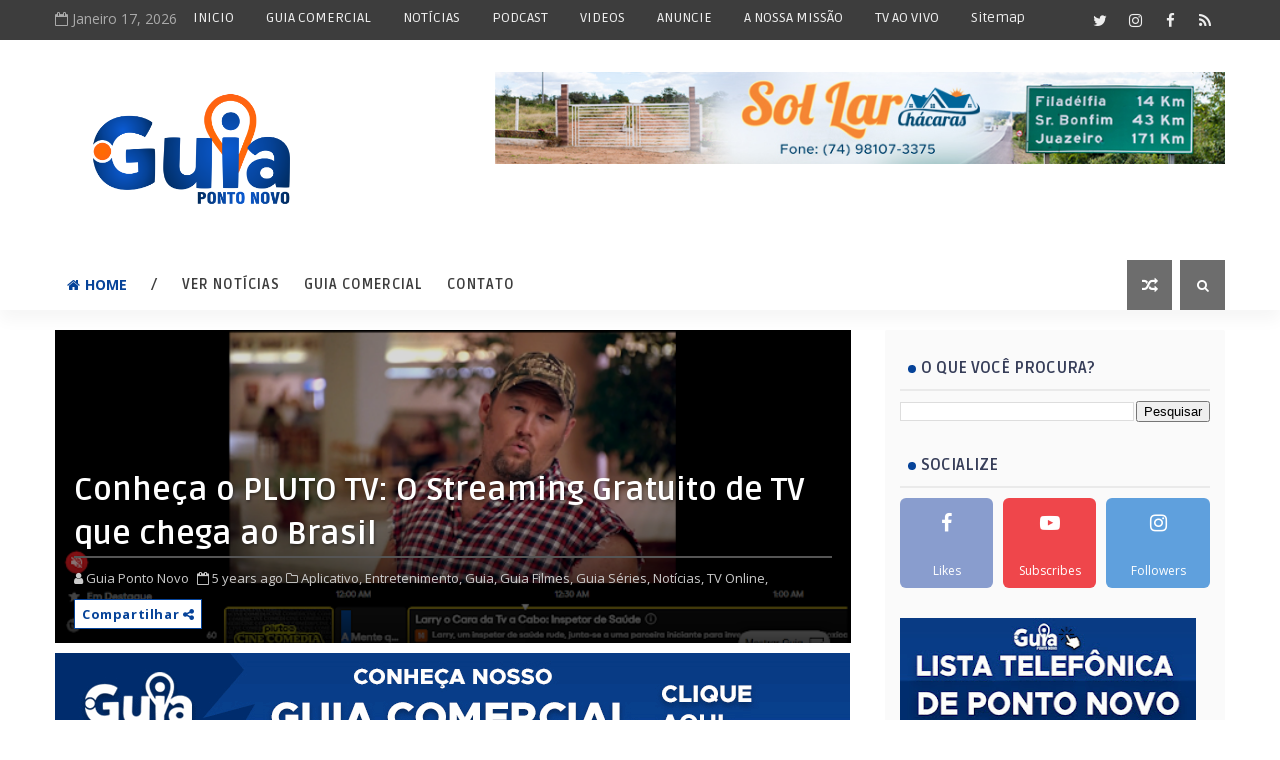

--- FILE ---
content_type: text/html; charset=utf-8
request_url: https://www.google.com/recaptcha/api2/aframe
body_size: 249
content:
<!DOCTYPE HTML><html><head><meta http-equiv="content-type" content="text/html; charset=UTF-8"></head><body><script nonce="fR798xmZwna-z9Y_aZDFRw">/** Anti-fraud and anti-abuse applications only. See google.com/recaptcha */ try{var clients={'sodar':'https://pagead2.googlesyndication.com/pagead/sodar?'};window.addEventListener("message",function(a){try{if(a.source===window.parent){var b=JSON.parse(a.data);var c=clients[b['id']];if(c){var d=document.createElement('img');d.src=c+b['params']+'&rc='+(localStorage.getItem("rc::a")?sessionStorage.getItem("rc::b"):"");window.document.body.appendChild(d);sessionStorage.setItem("rc::e",parseInt(sessionStorage.getItem("rc::e")||0)+1);localStorage.setItem("rc::h",'1768691159080');}}}catch(b){}});window.parent.postMessage("_grecaptcha_ready", "*");}catch(b){}</script></body></html>

--- FILE ---
content_type: text/javascript; charset=UTF-8
request_url: https://www.guiapontonovo.com/feeds/posts/default?alt=json-in-script&max-results=5&callback=jQuery111009180940570533245_1768691149388&_=1768691149389
body_size: 11245
content:
// API callback
jQuery111009180940570533245_1768691149388({"version":"1.0","encoding":"UTF-8","feed":{"xmlns":"http://www.w3.org/2005/Atom","xmlns$openSearch":"http://a9.com/-/spec/opensearchrss/1.0/","xmlns$blogger":"http://schemas.google.com/blogger/2008","xmlns$georss":"http://www.georss.org/georss","xmlns$gd":"http://schemas.google.com/g/2005","xmlns$thr":"http://purl.org/syndication/thread/1.0","id":{"$t":"tag:blogger.com,1999:blog-1872739568740079016"},"updated":{"$t":"2026-01-04T02:10:46.720-03:00"},"category":[{"term":"Notícias"},{"term":"Ponto Novo-BA"},{"term":"Bahia"},{"term":"Covid19"},{"term":"Destaque"},{"term":"Economia"},{"term":"Política"},{"term":"Vacina"},{"term":"Brasil"},{"term":"Decreto"},{"term":"PUB"},{"term":"Pindobaçu-BA"},{"term":"Coronavírus"},{"term":"Educação"},{"term":"Saúde"},{"term":"Esporte"},{"term":"Região"},{"term":"Tecnologia"},{"term":"Festa de Maio"},{"term":"Comercio"},{"term":"Auxílio Emergencial"},{"term":"Juazeiro-BA"},{"term":"Senhor do Bonfim-BA"},{"term":"Futebol"},{"term":"Entretenimento"},{"term":"Guia"},{"term":"Eleições2022"},{"term":"Inusitado"},{"term":"Emprego"},{"term":"Cultura"},{"term":"Comércios"},{"term":"Colunas"},{"term":"Caldeirão Grande-BA"},{"term":"Cursos"},{"term":"Aulas"},{"term":"Empreendedorismo"},{"term":"Filadélfia-BA"},{"term":"Lockdown"},{"term":"Oportunidade"},{"term":"Classificados"},{"term":"Concurso"},{"term":"Curiosidades"},{"term":"Música"},{"term":"Internet"},{"term":"Petrolina-PE"},{"term":"Auxílio Brasil"},{"term":"Festival de Maio"},{"term":"Eventos"},{"term":"Festas"},{"term":"Pix"},{"term":"Video"},{"term":"Ciência"},{"term":"Correios"},{"term":"Guia Filmes"},{"term":"Detran-BA"},{"term":"Famosos"},{"term":"Guia Séries"},{"term":"Informatica"},{"term":"Internacional"},{"term":"Jacobina-BA"},{"term":"Meio-Ambiente"},{"term":"Processo seletivo"},{"term":"Romilson Almeida"},{"term":"Vaga de Emprego"},{"term":"Vestibular"},{"term":"Capim Grosso-BA"},{"term":"Enem"},{"term":"Feira de Santana-BA"},{"term":"Live"},{"term":"Loja"},{"term":"Saúde-BA"},{"term":"Turismo"},{"term":"Arte"},{"term":"BBB21"},{"term":"Campo Formoso-BA"},{"term":"Direto do Consumidor"},{"term":"Filmes"},{"term":"INSS"},{"term":"Jonatielen Silva"},{"term":"Jordania Ferreira"},{"term":"São João"},{"term":"Thuanne Marinho"},{"term":"Transporte"},{"term":"Aniversario"},{"term":"Bolsa Família"},{"term":"Brasileirão2020"},{"term":"Champions League"},{"term":"Estudante"},{"term":"Jogos Olímpicos"},{"term":"Petrolina-BA"},{"term":"Piemonte"},{"term":"Segurança"},{"term":"Séries"},{"term":"Tóquio 2020"},{"term":"Agricultura Familiar"},{"term":"Artista"},{"term":"Cinema"},{"term":"Copa do Brasil"},{"term":"Dagnaldo Oliveira"},{"term":"Itiuba-BA"},{"term":"Justiça"},{"term":"Salvador-BA"},{"term":"Vale do São Francisco"},{"term":"Aplicativo"},{"term":"Ação beneficente"},{"term":"Bolsonaro"},{"term":"Copa do Nordeste"},{"term":"Curaçá-BA"},{"term":"Desemprego"},{"term":"Direito Bancário"},{"term":"Ecologia"},{"term":"Golpes"},{"term":"Igreja Católica"},{"term":"JVEmpreendimentos"},{"term":"Ponto Novo"},{"term":"Supermercado Economico"},{"term":"Acácia Variedades"},{"term":"Censo2021"},{"term":"Conceição do Coité - BA"},{"term":"Convite"},{"term":"Cristianismo"},{"term":"Dentista"},{"term":"Ecoturismo"},{"term":"Futebol Internacional"},{"term":"Garoto e Garota Festa de Maio"},{"term":"IBGE"},{"term":"Infraestrutura"},{"term":"Ipirá-BA"},{"term":"Jaguarari-BA"},{"term":"João Roma"},{"term":"Juliano Silva"},{"term":"Loja Nininha Modas"},{"term":"Luto"},{"term":"Nubank"},{"term":"Pandemia"},{"term":"Pesquisa Eleitoral"},{"term":"Racismo"},{"term":"Religião"},{"term":"TV Online"},{"term":"Variedades"},{"term":"obras"},{"term":"Acidente"},{"term":"Aranto"},{"term":"Autismo"},{"term":"BBB"},{"term":"Bloco Me Leva"},{"term":"CRAS"},{"term":"Caminhoneiros"},{"term":"Campeonato Baiano"},{"term":"Chapada Diamantina"},{"term":"Clínica"},{"term":"Copa América"},{"term":"Desaparecido"},{"term":"Direitos Humanos"},{"term":"Eliminatórias da Copa"},{"term":"Enquete"},{"term":"Escolas"},{"term":"Greve"},{"term":"Guia Turismo"},{"term":"Habitação"},{"term":"Homenagem"},{"term":"IASD"},{"term":"Imposto de Renda"},{"term":"Indústria"},{"term":"Inflação"},{"term":"Investimentos"},{"term":"Lagoa Grande-PE"},{"term":"Libertadores"},{"term":"Lourival Sampaio"},{"term":"MEI"},{"term":"Miguel Calmon-BA"},{"term":"Negócios"},{"term":"Pernambuco"},{"term":"Plantas Medicinais"},{"term":"Privatização"},{"term":"Queimada-BA"},{"term":"Seleção Brasileira"},{"term":"Senhor do Bonfim"},{"term":"Setembro Amarelo"},{"term":"Superação"},{"term":"Suspense"},{"term":"Tiktok"},{"term":"UNEB"},{"term":"Viralizou"},{"term":"ajuda"},{"term":"inauguração"},{"term":"informativo"}],"title":{"type":"text","$t":"Guia Ponto Novo | Notícias"},"subtitle":{"type":"html","$t":"Notícias, marketing e diversidades.. \n"},"link":[{"rel":"http://schemas.google.com/g/2005#feed","type":"application/atom+xml","href":"https:\/\/www.guiapontonovo.com\/feeds\/posts\/default"},{"rel":"self","type":"application/atom+xml","href":"https:\/\/www.blogger.com\/feeds\/1872739568740079016\/posts\/default?alt=json-in-script\u0026max-results=5"},{"rel":"alternate","type":"text/html","href":"https:\/\/www.guiapontonovo.com\/"},{"rel":"hub","href":"http://pubsubhubbub.appspot.com/"},{"rel":"next","type":"application/atom+xml","href":"https:\/\/www.blogger.com\/feeds\/1872739568740079016\/posts\/default?alt=json-in-script\u0026start-index=6\u0026max-results=5"}],"author":[{"name":{"$t":"Guia Ponto Novo"},"uri":{"$t":"http:\/\/www.blogger.com\/profile\/03208181250325982258"},"email":{"$t":"noreply@blogger.com"},"gd$image":{"rel":"http://schemas.google.com/g/2005#thumbnail","width":"32","height":"32","src":"\/\/blogger.googleusercontent.com\/img\/b\/R29vZ2xl\/AVvXsEj3Qu2Zt4GHFzU4FYUQB46Q5UM6ANJaphw589iGV-WUbETlvyE8fjd4_sV8NyI_9X9zCCOhgdem9-iWG3sr--qv_kg16yY83ni8nqHvry9lUQRMlQLM_WjdtV5khwvWWQ\/s113\/Favicon+Guia+.png"}}],"generator":{"version":"7.00","uri":"http://www.blogger.com","$t":"Blogger"},"openSearch$totalResults":{"$t":"1704"},"openSearch$startIndex":{"$t":"1"},"openSearch$itemsPerPage":{"$t":"5"},"entry":[{"id":{"$t":"tag:blogger.com,1999:blog-1872739568740079016.post-7663986726006694798"},"published":{"$t":"2025-11-17T22:41:00.005-03:00"},"updated":{"$t":"2025-11-17T23:15:50.239-03:00"},"category":[{"scheme":"http://www.blogger.com/atom/ns#","term":"Destaque"},{"scheme":"http://www.blogger.com/atom/ns#","term":"Notícias"},{"scheme":"http://www.blogger.com/atom/ns#","term":"Oportunidade"},{"scheme":"http://www.blogger.com/atom/ns#","term":"Ponto Novo-BA"},{"scheme":"http://www.blogger.com/atom/ns#","term":"PUB"}],"title":{"type":"text","$t":"Ponto Novo: Sol Lar Chácaras BR-407: Invista Certo — Últimos Lotes + Preços"},"content":{"type":"html","$t":"\u003Cp\u003E\u003C\/p\u003E\u003Cdiv class=\"separator\" style=\"clear: both; text-align: center;\"\u003E\u003Ca href=\"https:\/\/blogger.googleusercontent.com\/img\/b\/R29vZ2xl\/AVvXsEjY5nFPII0nEgLVpFNCeNrbS0qnLs60Ghi8BbOdkZbZYvJqcL1rSawe7sVK-CpSQEjgqfnQJZvf_946in34DP2GG28pIIThM62YA9KeSB7YVfuHpUW29MmSDr_LtfNhSyyfB94sm7uLVGYYgsYWYua1qSG3QXi1kqTQfDH_HNoP-9lMGFw7WZLFIn1lGYqJ\/s3200\/18082021-IMG_2325.jpg\" style=\"margin-left: 1em; margin-right: 1em;\"\u003E\u003Cimg border=\"0\" data-original-height=\"2133\" data-original-width=\"3200\" height=\"426\" src=\"https:\/\/blogger.googleusercontent.com\/img\/b\/R29vZ2xl\/AVvXsEjY5nFPII0nEgLVpFNCeNrbS0qnLs60Ghi8BbOdkZbZYvJqcL1rSawe7sVK-CpSQEjgqfnQJZvf_946in34DP2GG28pIIThM62YA9KeSB7YVfuHpUW29MmSDr_LtfNhSyyfB94sm7uLVGYYgsYWYua1qSG3QXi1kqTQfDH_HNoP-9lMGFw7WZLFIn1lGYqJ\/w640-h426\/18082021-IMG_2325.jpg\" width=\"640\" \/\u003E\u003C\/a\u003E\u003C\/div\u003E\u003Cspan style=\"font-family: arial; font-size: large;\"\u003E\u003Cbr \/\u003E\u003C\/span\u003E\u003Cp\u003E\u003C\/p\u003E\u003Cp\u003E\u003Cspan style=\"font-family: arial; font-size: large;\"\u003EO\u0026nbsp;\u003C\/span\u003E\u003Cb style=\"font-family: arial; font-size: large;\"\u003ELoteamento Sol Lar Chácaras\u003C\/b\u003E\u003Cspan style=\"font-family: arial; font-size: large;\"\u003E\u0026nbsp;está sendo construído especialmente pra você que sonha com uma vida pacata, numa bela chácara, em contato com a natureza.\u003C\/span\u003E\u003C\/p\u003E\u003Cdiv\u003E\u003Cspan style=\"font-family: arial; font-size: medium;\"\u003E\u003Cbr \/\u003E\u003C\/span\u003E\u003C\/div\u003E\u003Cdiv\u003E\u003Cspan style=\"font-size: medium;\"\u003E\u003Cspan style=\"font-family: arial;\"\u003EOs lotes possuem áreas que variam entre 1.800 e 2.300 metros quadrados (m²) de terreno, custando a partir de\u0026nbsp;\u003C\/span\u003E\u003Cspan style=\"font-family: arial;\"\u003ER$15.000,00 (quinze mil reais).\u003C\/span\u003E\u003C\/span\u003E\u003C\/div\u003E\u003Cdiv\u003E\u003Cspan style=\"font-family: arial; font-size: medium;\"\u003E\u003Cbr \/\u003E\u003C\/span\u003E\u003C\/div\u003E\u003Cdiv\u003E\u003Cspan style=\"font-family: arial; font-size: medium;\"\u003EO loteamento fica localizado às margens da rodovia federal BR-407, a 500 metros do bairro do Contorno, zona urbana de Ponto Novo. E a grande novidade é que uma das ruas do condomínio dá acesso direto ao Rio Itapicuru-Açu.\u003C\/span\u003E\u003C\/div\u003E\u003Cdiv\u003E\u003Cspan style=\"font-family: arial; font-size: medium;\"\u003E\u003Cbr \/\u003E\u003C\/span\u003E\u003C\/div\u003E\u003Cdiv\u003E\u003Cspan style=\"font-family: arial; font-size: medium;\"\u003EO loteamento possui também acesso a linha de ônibus passando em frente, para dar comodidade aos moradores, que terão fácil acesso ao transporte intermunicipal.\u003C\/span\u003E\u003C\/div\u003E\u003Cdiv\u003E\u003Cspan style=\"font-family: arial; font-size: medium;\"\u003E\u003Cbr \/\u003E\u003C\/span\u003E\u003C\/div\u003E\u003Cdiv\u003E\u003Cspan style=\"font-family: arial; font-size: medium;\"\u003EOu seja, além de todo o clima rural para você viver com tranquilidade, a localização oferece facilidade para quem precisa se deslocar até a cidade na correria do dia-a-dia.\u003C\/span\u003E\u003C\/div\u003E\u003Cdiv\u003E\u003Cspan style=\"font-family: arial; font-size: medium;\"\u003E\u003Cbr \/\u003E\u003C\/span\u003E\u003C\/div\u003E\u003Cdiv\u003E\u003Cspan style=\"font-family: arial; font-size: medium;\"\u003EÉ a grande oportunidade para você construir o que é essencial para qualquer pessoa:\u003C\/span\u003E\u003C\/div\u003E\u003Cdiv\u003E\u003Cspan style=\"font-family: arial; font-size: medium;\"\u003E\u003Cbr \/\u003E\u003C\/span\u003E\u003C\/div\u003E\u003Cdiv\u003E\u003Cdiv\u003E\u003Cdiv\u003E\u003Cspan style=\"font-family: arial; font-size: medium;\"\u003E\u003Cb\u003EQualidade de vida!!!\u003C\/b\u003E\u003C\/span\u003E\u003C\/div\u003E\u003Cdiv\u003E\u003Cspan style=\"font-family: arial; font-size: medium;\"\u003E\u003Cspan face=\"-apple-system, BlinkMacSystemFont, \u0026quot;Segoe UI\u0026quot;, Roboto, Helvetica, Arial, sans-serif\" style=\"background-color: white; color: #262626; font-size: 14px;\"\u003E\u003Cbr \/\u003E\u003C\/span\u003E\u003C\/span\u003E\u003C\/div\u003E\u003Cdiv\u003E\u003Cspan style=\"font-family: arial; font-size: medium;\"\u003ENão perca tempo e vem logo conhecer!\u003C\/span\u003E\u003C\/div\u003E\u003Cdiv\u003E\u003Cspan style=\"font-family: arial; font-size: medium;\"\u003E\u003Cbr \/\u003E\u003C\/span\u003E\u003C\/div\u003E\u003Cdiv\u003E\u003Cspan style=\"font-family: arial; font-size: medium;\"\u003EContato para interessados:\u0026nbsp;\u0026nbsp;\u003C\/span\u003E\u003C\/div\u003E\u003Cdiv\u003E\u003Cspan style=\"font-family: arial; font-size: medium;\"\u003E\u003Cspan style=\"color: #0000ee;\"\u003E\u003Cb\u003E\u003Cu\u003E74 98859-1298\u0026nbsp;\u003C\/u\u003E\u003C\/b\u003E\u003C\/span\u003E\u003Ca href=\"https:\/\/wa.me\/5574988591298?\u0026amp;text=Olá,%20encontrei%20seu%20contato%20no%20Guia%20Ponto%20Novo.\" target=\"_blank\"\u003E(WhatsApp)\u003C\/a\u003E\u003C\/span\u003E\u003C\/div\u003E\u003C\/div\u003E\u003Cdiv\u003E\u003Cspan style=\"font-family: arial; font-size: medium;\"\u003E\u003Cbr \/\u003E\u003C\/span\u003E\u003C\/div\u003E\u003Cdiv\u003E\u003Cspan style=\"font-family: arial; font-size: medium;\"\u003E\u003Cb\u003EConfira abaixo as imagens.\u003Cdiv class=\"separator\" style=\"clear: both; text-align: center;\"\u003E\u003Ca href=\"https:\/\/blogger.googleusercontent.com\/img\/b\/R29vZ2xl\/AVvXsEgSdg9FBwce6HiFtC8tRWBqjH88cUXC9pwQo1NdaDsl6p99_KSQgaMLRKsAYHiqUdQuD3btzjoJE0803QkbBnzoKYZrTHupp_oBtFXF1oAKZBshaqqKSpYB1v4zxkjjiv1s72JlUAP-7JyLnd9OSSVdSXcnaj04soYEfiAiMR0QQ-ElBFIdN_R1xRqAPZzn\/s3200\/18082021-IMG_2392.jpg\" style=\"margin-left: 1em; margin-right: 1em;\"\u003E\u003Cimg border=\"0\" data-original-height=\"2133\" data-original-width=\"3200\" height=\"266\" src=\"https:\/\/blogger.googleusercontent.com\/img\/b\/R29vZ2xl\/AVvXsEgSdg9FBwce6HiFtC8tRWBqjH88cUXC9pwQo1NdaDsl6p99_KSQgaMLRKsAYHiqUdQuD3btzjoJE0803QkbBnzoKYZrTHupp_oBtFXF1oAKZBshaqqKSpYB1v4zxkjjiv1s72JlUAP-7JyLnd9OSSVdSXcnaj04soYEfiAiMR0QQ-ElBFIdN_R1xRqAPZzn\/w400-h266\/18082021-IMG_2392.jpg\" width=\"400\" \/\u003E\u003C\/a\u003E\u003C\/div\u003E\u003Cbr \/\u003E\u003Cdiv class=\"separator\" style=\"clear: both; text-align: center;\"\u003E\u003Ca href=\"https:\/\/blogger.googleusercontent.com\/img\/b\/R29vZ2xl\/AVvXsEjZ_IbINFK48j-YU5TxtVLARV6v5T3jSeTbaSYJsMRFv4DhAJv5kVAK5x9iSwUS2IT2D8-uJckoDZxanU3xJJaXJXcavv4CIVBZsvIWFTvpF4CIathdbRR4_r-MoVs8G4oLXJscCVxejgdU8dqGuUSOjROBOqt71VeiGxm-VogIC_KL1GSIMOrbbAiUY9zh\/s3200\/18082021-IMG_2390.jpg\" style=\"margin-left: 1em; margin-right: 1em;\"\u003E\u003Cimg border=\"0\" data-original-height=\"2133\" data-original-width=\"3200\" height=\"266\" src=\"https:\/\/blogger.googleusercontent.com\/img\/b\/R29vZ2xl\/AVvXsEjZ_IbINFK48j-YU5TxtVLARV6v5T3jSeTbaSYJsMRFv4DhAJv5kVAK5x9iSwUS2IT2D8-uJckoDZxanU3xJJaXJXcavv4CIVBZsvIWFTvpF4CIathdbRR4_r-MoVs8G4oLXJscCVxejgdU8dqGuUSOjROBOqt71VeiGxm-VogIC_KL1GSIMOrbbAiUY9zh\/w400-h266\/18082021-IMG_2390.jpg\" width=\"400\" \/\u003E\u003C\/a\u003E\u003C\/div\u003E\u003Cbr \/\u003E\u003Cdiv class=\"separator\" style=\"clear: both; text-align: center;\"\u003E\u003Ca href=\"https:\/\/blogger.googleusercontent.com\/img\/b\/R29vZ2xl\/AVvXsEgkhDUdN1kg4dIaeCaR1kqyQBh-jfdZpmZVVFmZPCUpDVmUtQ6qxXcDaIviA8lupVbU_FMufmGLf3wkEIdm-k26fvy6thkYTr-J1aG8030m3_4_kOSyUyJIY6DVN_3bUE-ej70xy3tnB4uclrfv7Ede7mXP8I5sJvctIAvwMR_IxtiGitJyVD1wttHTCkPj\/s3200\/18082021-IMG_2383.jpg\" style=\"margin-left: 1em; margin-right: 1em;\"\u003E\u003Cimg border=\"0\" data-original-height=\"2133\" data-original-width=\"3200\" height=\"266\" src=\"https:\/\/blogger.googleusercontent.com\/img\/b\/R29vZ2xl\/AVvXsEgkhDUdN1kg4dIaeCaR1kqyQBh-jfdZpmZVVFmZPCUpDVmUtQ6qxXcDaIviA8lupVbU_FMufmGLf3wkEIdm-k26fvy6thkYTr-J1aG8030m3_4_kOSyUyJIY6DVN_3bUE-ej70xy3tnB4uclrfv7Ede7mXP8I5sJvctIAvwMR_IxtiGitJyVD1wttHTCkPj\/w400-h266\/18082021-IMG_2383.jpg\" width=\"400\" \/\u003E\u003C\/a\u003E\u003C\/div\u003E\u003Cbr \/\u003E\u003Cdiv class=\"separator\" style=\"clear: both; text-align: center;\"\u003E\u003Ca href=\"https:\/\/blogger.googleusercontent.com\/img\/b\/R29vZ2xl\/AVvXsEikm65EkWxoiFMfMK-BoeGk9ZRB2nP42qnlM95ySYfLq_lVliXfw4Robv3LUmovafOYWL9Lq89_pqlTaI2JgUnR0cghMGHzme8fZSV2spkSXR39hKRMzS7SAbXrrqkIoTTXQbeujBPQBUIHWLlyTg5EcqWSmk9_aAvIbVX-I6pdnA7ribXOFoedCo1-fcJk\/s3200\/18082021-IMG_2374.jpg\" style=\"margin-left: 1em; margin-right: 1em;\"\u003E\u003Cimg border=\"0\" data-original-height=\"2133\" data-original-width=\"3200\" height=\"266\" src=\"https:\/\/blogger.googleusercontent.com\/img\/b\/R29vZ2xl\/AVvXsEikm65EkWxoiFMfMK-BoeGk9ZRB2nP42qnlM95ySYfLq_lVliXfw4Robv3LUmovafOYWL9Lq89_pqlTaI2JgUnR0cghMGHzme8fZSV2spkSXR39hKRMzS7SAbXrrqkIoTTXQbeujBPQBUIHWLlyTg5EcqWSmk9_aAvIbVX-I6pdnA7ribXOFoedCo1-fcJk\/w400-h266\/18082021-IMG_2374.jpg\" width=\"400\" \/\u003E\u003C\/a\u003E\u003C\/div\u003E\u003Cbr \/\u003E\u003Cdiv class=\"separator\" style=\"clear: both; text-align: center;\"\u003E\u003Ca href=\"https:\/\/blogger.googleusercontent.com\/img\/b\/R29vZ2xl\/AVvXsEjhLl-pNNAUAcp6MbSpPgC3iKWWZ94p0knNyBAZJQDhUoZ-ZxP2bEmctz-ra1vZgSVMQ1KA7IWcg35DdnDvr9GZwy3K_3GuwwRUn-xhHM5Yu92rPfca4vzACgANQMHpnXFHV3HIgWr5usHRxsn-ef3k02EqtTGIxn_T3PfnkiHetDa2mYvr6CugW8B5d03x\/s3200\/18082021-IMG_2361.jpg\" style=\"margin-left: 1em; margin-right: 1em;\"\u003E\u003Cimg border=\"0\" data-original-height=\"2133\" data-original-width=\"3200\" height=\"266\" src=\"https:\/\/blogger.googleusercontent.com\/img\/b\/R29vZ2xl\/AVvXsEjhLl-pNNAUAcp6MbSpPgC3iKWWZ94p0knNyBAZJQDhUoZ-ZxP2bEmctz-ra1vZgSVMQ1KA7IWcg35DdnDvr9GZwy3K_3GuwwRUn-xhHM5Yu92rPfca4vzACgANQMHpnXFHV3HIgWr5usHRxsn-ef3k02EqtTGIxn_T3PfnkiHetDa2mYvr6CugW8B5d03x\/w400-h266\/18082021-IMG_2361.jpg\" width=\"400\" \/\u003E\u003C\/a\u003E\u003C\/div\u003E\u003Cbr \/\u003E\u003Cdiv class=\"separator\" style=\"clear: both; text-align: center;\"\u003E\u003Ca href=\"https:\/\/blogger.googleusercontent.com\/img\/b\/R29vZ2xl\/AVvXsEgCzGxLZP2cVPWGcF-RhR-5PkZShUno1-vZiVeu9dX4ahVQ4w8BqJ22PtpndT0Es6rW6VVMuY87t27btc-6CyT5KN4EzqM4PO6aidKK6Z1oUPmwTuRTy5-t3ivyF2XPScBt-58zD_yY-XwfPX6335VUut569LebQoEvF2BCAPZCq_f4_hsSAR01vbSACaQ-\/s3200\/18082021-IMG_2354.jpg\" style=\"margin-left: 1em; margin-right: 1em;\"\u003E\u003Cimg border=\"0\" data-original-height=\"2133\" data-original-width=\"3200\" height=\"266\" src=\"https:\/\/blogger.googleusercontent.com\/img\/b\/R29vZ2xl\/AVvXsEgCzGxLZP2cVPWGcF-RhR-5PkZShUno1-vZiVeu9dX4ahVQ4w8BqJ22PtpndT0Es6rW6VVMuY87t27btc-6CyT5KN4EzqM4PO6aidKK6Z1oUPmwTuRTy5-t3ivyF2XPScBt-58zD_yY-XwfPX6335VUut569LebQoEvF2BCAPZCq_f4_hsSAR01vbSACaQ-\/w400-h266\/18082021-IMG_2354.jpg\" width=\"400\" \/\u003E\u003C\/a\u003E\u003C\/div\u003E\u003Cbr \/\u003E\u003Cdiv class=\"separator\" style=\"clear: both; text-align: center;\"\u003E\u003Ca href=\"https:\/\/blogger.googleusercontent.com\/img\/b\/R29vZ2xl\/AVvXsEjX3nV5C1BjQ8oi8FHKGeT8CI2N_KHBZ45dnclRNX8kl1et77fgdHHctUaX8hz3ksZUOCad7TGuQpinvMpYouxJP-NgT6a4vQJW95cTWuONWtiMHZhjSGp1FwZPmHF2qyFnQCsviIgeYaZlT5YMBXTOxuS345yWa4q5mnX8C7GedeYxWRszb5u7X0mLe5ry\/s3200\/18082021-IMG_2344.jpg\" style=\"margin-left: 1em; margin-right: 1em;\"\u003E\u003Cimg border=\"0\" data-original-height=\"2133\" data-original-width=\"3200\" height=\"266\" src=\"https:\/\/blogger.googleusercontent.com\/img\/b\/R29vZ2xl\/AVvXsEjX3nV5C1BjQ8oi8FHKGeT8CI2N_KHBZ45dnclRNX8kl1et77fgdHHctUaX8hz3ksZUOCad7TGuQpinvMpYouxJP-NgT6a4vQJW95cTWuONWtiMHZhjSGp1FwZPmHF2qyFnQCsviIgeYaZlT5YMBXTOxuS345yWa4q5mnX8C7GedeYxWRszb5u7X0mLe5ry\/w400-h266\/18082021-IMG_2344.jpg\" width=\"400\" \/\u003E\u003C\/a\u003E\u003C\/div\u003E\u003Cbr \/\u003E\u003Cdiv class=\"separator\" style=\"clear: both; text-align: center;\"\u003E\u003Ca href=\"https:\/\/blogger.googleusercontent.com\/img\/b\/R29vZ2xl\/AVvXsEiuq0Knpy8kP52fYJAKujCG2GaepHS2Ac1MktGKcAbzQagBsTjJR87yRHTOVfA-VNs42kqFZ-qPGuZQMJhGBdcflaGngEb2sE7k4_jSQPZ1_LrB83EQELyP_b8wxaVb1Yv07esvpmRbT1H2zfAMDWklGsplgbiZt80dIBP0Txy2h_Gj7DP2eUrvKiFIIWrA\/s3200\/18082021-IMG_2340.jpg\" style=\"margin-left: 1em; margin-right: 1em;\"\u003E\u003Cimg border=\"0\" data-original-height=\"2133\" data-original-width=\"3200\" height=\"266\" src=\"https:\/\/blogger.googleusercontent.com\/img\/b\/R29vZ2xl\/AVvXsEiuq0Knpy8kP52fYJAKujCG2GaepHS2Ac1MktGKcAbzQagBsTjJR87yRHTOVfA-VNs42kqFZ-qPGuZQMJhGBdcflaGngEb2sE7k4_jSQPZ1_LrB83EQELyP_b8wxaVb1Yv07esvpmRbT1H2zfAMDWklGsplgbiZt80dIBP0Txy2h_Gj7DP2eUrvKiFIIWrA\/w400-h266\/18082021-IMG_2340.jpg\" width=\"400\" \/\u003E\u003C\/a\u003E\u003C\/div\u003E\u003Cbr \/\u003E\u003Cdiv class=\"separator\" style=\"clear: both; text-align: center;\"\u003E\u003Ca href=\"https:\/\/blogger.googleusercontent.com\/img\/b\/R29vZ2xl\/AVvXsEhYtnhf5vlgSgJx7T180rv4Y6IhKV2avzX7CD3V2WqY9kIX5Y9_0yKDR0S92T5OJvXF1eXf2t13ziqqQXbMYB5Hi4Ptr6w1r0FFd3Yzxmqd1j4AG92BtxKmSvj1Q1iX8Q2uaK3m6NPUDPnbc7psMyb06Fz_7PFbHDxvj0EUX-jm_vEylIf4waCEdpOO4lVD\/s3200\/18082021-IMG_2336.jpg\" style=\"margin-left: 1em; margin-right: 1em;\"\u003E\u003Cimg border=\"0\" data-original-height=\"2133\" data-original-width=\"3200\" height=\"266\" src=\"https:\/\/blogger.googleusercontent.com\/img\/b\/R29vZ2xl\/AVvXsEhYtnhf5vlgSgJx7T180rv4Y6IhKV2avzX7CD3V2WqY9kIX5Y9_0yKDR0S92T5OJvXF1eXf2t13ziqqQXbMYB5Hi4Ptr6w1r0FFd3Yzxmqd1j4AG92BtxKmSvj1Q1iX8Q2uaK3m6NPUDPnbc7psMyb06Fz_7PFbHDxvj0EUX-jm_vEylIf4waCEdpOO4lVD\/w400-h266\/18082021-IMG_2336.jpg\" width=\"400\" \/\u003E\u003C\/a\u003E\u003C\/div\u003E\u003Cbr \/\u003E\u0026nbsp;\u003C\/b\u003E\u003C\/span\u003E\u003C\/div\u003E\u003C\/div\u003E\u003Cdiv\u003E\u003Cspan style=\"font-family: arial; font-size: medium;\"\u003E\u003Cb\u003E\u003Cbr \/\u003E\u003C\/b\u003E\u003C\/span\u003E\u003C\/div\u003E\u003Cdiv\u003E\u003Cspan style=\"font-family: arial; font-size: medium;\"\u003E\u003Cb\u003E\u003Cbr \/\u003E\u003C\/b\u003E\u003C\/span\u003E\u003C\/div\u003E\u003Cdiv class=\"blogger-post-footer\"\u003EAbra o app Google Notícias no seu dispositivo Android ou iOS e faça login com sua Conta do Google neste link: https:\/\/news.google.com\/publications\/CAAqBwgKMIrQugswl-vRAw\u003C\/div\u003E"},"link":[{"rel":"replies","type":"application/atom+xml","href":"https:\/\/www.guiapontonovo.com\/feeds\/7663986726006694798\/comments\/default","title":"Postar comentários"},{"rel":"replies","type":"text/html","href":"https:\/\/www.guiapontonovo.com\/2025\/11\/ponto-novo-sol-lar-chacaras-br-407.html#comment-form","title":"0 Comentários"},{"rel":"edit","type":"application/atom+xml","href":"https:\/\/www.blogger.com\/feeds\/1872739568740079016\/posts\/default\/7663986726006694798"},{"rel":"self","type":"application/atom+xml","href":"https:\/\/www.blogger.com\/feeds\/1872739568740079016\/posts\/default\/7663986726006694798"},{"rel":"alternate","type":"text/html","href":"https:\/\/www.guiapontonovo.com\/2025\/11\/ponto-novo-sol-lar-chacaras-br-407.html","title":"Ponto Novo: Sol Lar Chácaras BR-407: Invista Certo — Últimos Lotes + Preços"}],"author":[{"name":{"$t":"Guia Ponto Novo"},"uri":{"$t":"http:\/\/www.blogger.com\/profile\/03208181250325982258"},"email":{"$t":"noreply@blogger.com"},"gd$image":{"rel":"http://schemas.google.com/g/2005#thumbnail","width":"32","height":"32","src":"\/\/blogger.googleusercontent.com\/img\/b\/R29vZ2xl\/AVvXsEj3Qu2Zt4GHFzU4FYUQB46Q5UM6ANJaphw589iGV-WUbETlvyE8fjd4_sV8NyI_9X9zCCOhgdem9-iWG3sr--qv_kg16yY83ni8nqHvry9lUQRMlQLM_WjdtV5khwvWWQ\/s113\/Favicon+Guia+.png"}}],"media$thumbnail":{"xmlns$media":"http://search.yahoo.com/mrss/","url":"https:\/\/blogger.googleusercontent.com\/img\/b\/R29vZ2xl\/AVvXsEjY5nFPII0nEgLVpFNCeNrbS0qnLs60Ghi8BbOdkZbZYvJqcL1rSawe7sVK-CpSQEjgqfnQJZvf_946in34DP2GG28pIIThM62YA9KeSB7YVfuHpUW29MmSDr_LtfNhSyyfB94sm7uLVGYYgsYWYua1qSG3QXi1kqTQfDH_HNoP-9lMGFw7WZLFIn1lGYqJ\/s72-w640-h426-c\/18082021-IMG_2325.jpg","height":"72","width":"72"},"thr$total":{"$t":"0"}},{"id":{"$t":"tag:blogger.com,1999:blog-1872739568740079016.post-3500735187620910347"},"published":{"$t":"2025-10-21T19:24:00.011-03:00"},"updated":{"$t":"2025-10-21T19:42:15.649-03:00"},"category":[{"scheme":"http://www.blogger.com/atom/ns#","term":"Classificados"},{"scheme":"http://www.blogger.com/atom/ns#","term":"Comercio"},{"scheme":"http://www.blogger.com/atom/ns#","term":"Comércios"},{"scheme":"http://www.blogger.com/atom/ns#","term":"Ponto Novo-BA"}],"title":{"type":"text","$t":"Prédio de esquina à venda em Ponto Novo – Excelente oportunidade comercial e residencial!"},"content":{"type":"html","$t":"\u003Cdiv\u003E\u003Cdiv class=\"separator\" style=\"clear: both; text-align: center;\"\u003E\u003Ca href=\"https:\/\/blogger.googleusercontent.com\/img\/b\/R29vZ2xl\/AVvXsEi4iwuVp3hvUaN-v4WPJLWquQn9atgwpdQvTFcz9GnE26cgkRTNiSnRqCxQKUCa8lKoBNOgu9OEQ4m2eaGvxFLvRAFMS2t51AUW9aosQIgZRucz2fXRZ9ZXeNVt_wnDKB_3D-NExVI8cGOFkvyr5rJtbXjT429JVmFtPNQzCCiMwpYTFjYdl3ocf7edVyZN\/s1280\/casa.jpeg\" style=\"margin-left: 1em; margin-right: 1em;\"\u003E\u003Cimg border=\"0\" data-original-height=\"960\" data-original-width=\"1280\" height=\"480\" src=\"https:\/\/blogger.googleusercontent.com\/img\/b\/R29vZ2xl\/AVvXsEi4iwuVp3hvUaN-v4WPJLWquQn9atgwpdQvTFcz9GnE26cgkRTNiSnRqCxQKUCa8lKoBNOgu9OEQ4m2eaGvxFLvRAFMS2t51AUW9aosQIgZRucz2fXRZ9ZXeNVt_wnDKB_3D-NExVI8cGOFkvyr5rJtbXjT429JVmFtPNQzCCiMwpYTFjYdl3ocf7edVyZN\/w640-h480\/casa.jpeg\" width=\"640\" \/\u003E\u003C\/a\u003E\u003C\/div\u003E\u003Cspan style=\"font-family: arial; font-size: large;\"\u003E\u003Cbr \/\u003E\u003C\/span\u003E\u003C\/div\u003E\u003Cdiv\u003E\u003Cspan style=\"font-family: arial; font-size: medium;\"\u003ELocalização privilegiada, de esquina, em rua calçada e de fácil acesso.\u003C\/span\u003E\u003C\/div\u003E\u003Cdiv\u003E\u003Cspan style=\"font-size: medium;\"\u003E\u003Cspan style=\"font-family: arial;\"\u003EO imóvel possui 7,5 metros de frente por 30 metros de fundo, totalizando uma ótima área construída.\u003C\/span\u003E\u003Cspan style=\"font-family: arial;\"\u003E\u003Cbr \/\u003E\u003Cbr \/\u003EIdeal para quem quer morar e investir no mesmo lugar:\u003C\/span\u003E\u003C\/span\u003E\u003C\/div\u003E\u003Cdiv\u003E\u003Cspan style=\"font-size: medium;\"\u003E\u003Cspan style=\"font-family: arial;\"\u003E\u003Cbr \/\u003E\u003C\/span\u003E\u003C\/span\u003E\u003C\/div\u003E\u003Cdiv\u003E\u003Cdiv\u003E\u003Cspan style=\"font-family: arial; font-size: medium;\"\u003ENão perca a chance de conhecer de perto esse imóvel completo!\u003C\/span\u003E\u003C\/div\u003E\u003Cdiv\u003E\u003Cspan style=\"font-family: arial; font-size: medium;\"\u003E\u003Cbr \/\u003E\u003Ca href=\"https:\/\/api.whatsapp.com\/send?phone=5574981307955\u0026amp;text=Ol%C3%A1%2C%20achei%20seu%20contato%20no%20Guia%20\" target=\"_blank\"\u003EEntre em contato WhatsApp (74) 9 8130-7955\u003C\/a\u003E\u003C\/span\u003E\u003C\/div\u003E\u003C\/div\u003E\u003Cdiv\u003E\u003Cdiv\u003E\u003Cspan style=\"font-family: arial; font-size: medium;\"\u003E\u003Cbr \/\u003E\u003C\/span\u003E\u003C\/div\u003E\u003Cdiv\u003E\u003Cspan style=\"font-family: arial; font-size: medium;\"\u003E\u003Cb\u003EEstrutura do Imóvel \u003Cbr \/\u003E\u003C\/b\u003E\u003Cbr \/\u003ECom 7,5 metros de frente por 30 metros de fundo, o prédio conta com uma construção sólida e bem distribuída, dividida entre térreo comercial e primeiro andar residencial. \u003Cbr \/\u003E\u003Cbr \/\u003E\u003C\/span\u003E\u003C\/div\u003E\u003Cdiv\u003E\u003Cspan style=\"font-family: arial; font-size: medium;\"\u003ETérreo – 4 Pontos Comerciais \u003Cbr \/\u003E\u003Cbr \/\u003EO andar térreo possui quatro pontos comerciais independentes, prontos para uso.\u003Cbr \/\u003E Uma excelente opção para quem busca retorno financeiro através de locação ou pretende abrir seu próprio negócio em uma área movimentada.\u003C\/span\u003E\u003C\/div\u003E\u003Cdiv\u003E\u003Cspan style=\"font-family: arial; font-size: medium;\"\u003E\u003Cbr \/\u003E\u003C\/span\u003E\u003C\/div\u003E\u003Cdiv\u003E\u003Cdiv class=\"separator\" style=\"clear: both; text-align: center;\"\u003E\u003Ca href=\"https:\/\/blogger.googleusercontent.com\/img\/b\/R29vZ2xl\/AVvXsEhuHJ1EllPplaopPqyJtNefvjfeo-nY6X289MYeCa8gy7lxvwUz-1D5-BQ49mmhKaqAVdwlvlyo-sZJqK5RzmPj2whekhvaBwkucZrRZKlXHVt4x67EJWTwzPSuN4LJ7vulDIFigwGNo7JZC5MfbYKtMJ9JYOYw93g1q2enBe8pKD0-1orIF2lkZ8g_2wh7\/s5712\/IMG_6197.JPG\" imageanchor=\"1\" style=\"margin-left: 1em; margin-right: 1em;\"\u003E\u003Cimg border=\"0\" data-original-height=\"5712\" data-original-width=\"4284\" height=\"320\" src=\"https:\/\/blogger.googleusercontent.com\/img\/b\/R29vZ2xl\/AVvXsEhuHJ1EllPplaopPqyJtNefvjfeo-nY6X289MYeCa8gy7lxvwUz-1D5-BQ49mmhKaqAVdwlvlyo-sZJqK5RzmPj2whekhvaBwkucZrRZKlXHVt4x67EJWTwzPSuN4LJ7vulDIFigwGNo7JZC5MfbYKtMJ9JYOYw93g1q2enBe8pKD0-1orIF2lkZ8g_2wh7\/w240-h320\/IMG_6197.JPG\" width=\"240\" \/\u003E\u003C\/a\u003E\u003C\/div\u003E\u003Cspan style=\"font-family: arial; font-size: medium;\"\u003E\u003Cbr \/\u003E\u003C\/span\u003E\u003C\/div\u003E\u003Cdiv\u003E\u003Cspan style=\"font-family: arial; font-size: medium;\"\u003EPrimeiro Andar – Residencial Completo\u003C\/span\u003E\u003C\/div\u003E\u003Cdiv\u003E\u003Cspan style=\"font-family: arial; font-size: medium;\"\u003E\u003Cbr \/\u003EO primeiro andar é um verdadeiro lar, com ambientes amplos e bem iluminados.\u003Cbr \/\u003E Conta com três quartos espaçosos, sendo um deles suíte, além de: \u003Cbr \/\u003E\u003Cbr \/\u003E\u003Cul style=\"text-align: left;\"\u003E\u003Cli\u003E\u003Cspan style=\"font-family: arial;\"\u003EBanheiro social\u003C\/span\u003E\u003C\/li\u003E\u003Cli\u003E\u003Cspan style=\"font-family: arial;\"\u003ESala de entrada\u003C\/span\u003E\u003C\/li\u003E\u003Cli\u003E\u003Cspan style=\"font-family: arial;\"\u003ESala de estar\u003C\/span\u003E\u003C\/li\u003E\u003Cli\u003E\u003Cspan style=\"font-family: arial;\"\u003ESala de jantar\u003C\/span\u003E\u003C\/li\u003E\u003Cli\u003E\u003Cspan style=\"font-family: arial;\"\u003ECozinha ampla\u003C\/span\u003E\u003C\/li\u003E\u003Cli\u003E\u003Cspan style=\"font-family: arial;\"\u003ESacada arejada\u003C\/span\u003E\u003C\/li\u003E\u003C\/ul\u003E\u003C\/span\u003E\u003C\/div\u003E\u003Cdiv\u003E\u003Cspan style=\"font-family: arial; font-size: medium;\"\u003E\u003Cbr \/\u003E\u003C\/span\u003E\u003C\/div\u003E\u003Cdiv\u003E\u003Cspan style=\"font-family: arial; font-size: medium;\"\u003E\u003Cspan\u003EAs medidas dos quartos são:\u003C\/span\u003E\u003Cbr \/\u003E\u003Cbr \/\u003E\u003Cspan\u003E1º quarto: 3m x 4m\u003C\/span\u003E\u003Cbr \/\u003E\u003Cspan\u003E2º quarto: 3m x 6m\u003C\/span\u003E\u003Cbr \/\u003E\u003Cspan\u003E3º quarto (suíte): 3m x 5m\u003C\/span\u003E\u003Cspan\u003E\u003Cbr \/\u003E\u003Cbr \/\u003EÁrea de lavanderia extra medindo 5m x 4m \u003Cbr \/\u003E\u003Cbr \/\u003ECada ambiente foi planejado para oferecer conforto, praticidade e ótima circulação de ar e luz natural.\u003C\/span\u003E\u003C\/span\u003E\u003C\/div\u003E\u003Cdiv\u003E\u003Cbr \/\u003E\u003C\/div\u003E\u003Cdiv\u003E\u003Ctable align=\"center\" cellpadding=\"0\" cellspacing=\"0\" class=\"tr-caption-container\" style=\"margin-left: auto; margin-right: auto;\"\u003E\u003Ctbody\u003E\u003Ctr\u003E\u003Ctd style=\"text-align: center;\"\u003E\u003Ca href=\"https:\/\/blogger.googleusercontent.com\/img\/b\/R29vZ2xl\/AVvXsEhtZYnDKEuk9E1nwxM4wf5GnQCwIUttWzO3NP0DxjydwGdba4Snvx4g6CD9RM-N_xKrTwOm0VRL0xzkI-eXfIAnBR09czXExVzsWGwx45MYkVGYI-IkDtGhKXvlZ6EAkwCfFXPup_9PGU3_onMsFuxSWq7iv1xkmcx9wF4jyVlY7Ji5yC74IxLvC_SA9ukc\/s1280\/ccasa.jpeg\" style=\"margin-left: auto; margin-right: auto;\"\u003E\u003Cspan style=\"font-size: x-small;\"\u003E\u003Cimg border=\"0\" data-original-height=\"1280\" data-original-width=\"960\" height=\"400\" src=\"https:\/\/blogger.googleusercontent.com\/img\/b\/R29vZ2xl\/AVvXsEhtZYnDKEuk9E1nwxM4wf5GnQCwIUttWzO3NP0DxjydwGdba4Snvx4g6CD9RM-N_xKrTwOm0VRL0xzkI-eXfIAnBR09czXExVzsWGwx45MYkVGYI-IkDtGhKXvlZ6EAkwCfFXPup_9PGU3_onMsFuxSWq7iv1xkmcx9wF4jyVlY7Ji5yC74IxLvC_SA9ukc\/w300-h400\/ccasa.jpeg\" width=\"300\" \/\u003E\u003C\/span\u003E\u003C\/a\u003E\u003C\/td\u003E\u003C\/tr\u003E\u003Ctr\u003E\u003Ctd class=\"tr-caption\" style=\"text-align: center;\"\u003E\u003Cdiv style=\"text-align: start;\"\u003E\u003Cspan style=\"font-family: arial; font-size: x-small;\"\u003EPrédio de esquina à venda, em localização privilegiada, em frente ao CDI e pertinho da Praça da Feira!\u003C\/span\u003E\u003C\/div\u003E\u003Cdiv\u003E\u003Cspan style=\"font-family: arial; font-size: medium;\"\u003E\u003Cbr \/\u003E\u003C\/span\u003E\u003C\/div\u003E\u003C\/td\u003E\u003C\/tr\u003E\u003C\/tbody\u003E\u003C\/table\u003E\u003Cspan style=\"font-family: arial; font-size: medium;\"\u003E\u003Cbr \/\u003EEsse prédio é ideal para quem deseja morar em um espaço confortável e ao mesmo tempo garantir uma fonte de renda com o aluguel dos pontos comerciais.\u003Cbr \/\u003E Com sua localização estratégica e versatilidade, o imóvel se destaca como uma excelente oportunidade de investimento em Ponto Novo. \u003Cbr \/\u003E\u003Cbr \/\u003E\u003Cbr \/\u003ENão perca a chance de conhecer de perto esse imóvel completo!\u003C\/span\u003E\u003C\/div\u003E\u003Cdiv\u003E\u003Cspan style=\"font-family: arial; font-size: medium;\"\u003E\u003Cbr \/\u003E\u003Ca href=\"https:\/\/api.whatsapp.com\/send?phone=5574981307955\u0026amp;text=Ol%C3%A1%2C%20achei%20seu%20contato%20no%20Guia%20\" target=\"_blank\"\u003EEntre em contato WhatsApp (74) 9 8130-7955\u003C\/a\u003E\u003C\/span\u003E\u003C\/div\u003E\u003C\/div\u003E\u003Cdiv class=\"blogger-post-footer\"\u003EAbra o app Google Notícias no seu dispositivo Android ou iOS e faça login com sua Conta do Google neste link: https:\/\/news.google.com\/publications\/CAAqBwgKMIrQugswl-vRAw\u003C\/div\u003E"},"link":[{"rel":"replies","type":"application/atom+xml","href":"https:\/\/www.guiapontonovo.com\/feeds\/3500735187620910347\/comments\/default","title":"Postar comentários"},{"rel":"replies","type":"text/html","href":"https:\/\/www.guiapontonovo.com\/2025\/10\/predio-de-esquina-venda-em-ponto-novo.html#comment-form","title":"0 Comentários"},{"rel":"edit","type":"application/atom+xml","href":"https:\/\/www.blogger.com\/feeds\/1872739568740079016\/posts\/default\/3500735187620910347"},{"rel":"self","type":"application/atom+xml","href":"https:\/\/www.blogger.com\/feeds\/1872739568740079016\/posts\/default\/3500735187620910347"},{"rel":"alternate","type":"text/html","href":"https:\/\/www.guiapontonovo.com\/2025\/10\/predio-de-esquina-venda-em-ponto-novo.html","title":"Prédio de esquina à venda em Ponto Novo – Excelente oportunidade comercial e residencial!"}],"author":[{"name":{"$t":"Guia Ponto Novo"},"uri":{"$t":"http:\/\/www.blogger.com\/profile\/03208181250325982258"},"email":{"$t":"noreply@blogger.com"},"gd$image":{"rel":"http://schemas.google.com/g/2005#thumbnail","width":"32","height":"32","src":"\/\/blogger.googleusercontent.com\/img\/b\/R29vZ2xl\/AVvXsEj3Qu2Zt4GHFzU4FYUQB46Q5UM6ANJaphw589iGV-WUbETlvyE8fjd4_sV8NyI_9X9zCCOhgdem9-iWG3sr--qv_kg16yY83ni8nqHvry9lUQRMlQLM_WjdtV5khwvWWQ\/s113\/Favicon+Guia+.png"}}],"media$thumbnail":{"xmlns$media":"http://search.yahoo.com/mrss/","url":"https:\/\/blogger.googleusercontent.com\/img\/b\/R29vZ2xl\/AVvXsEi4iwuVp3hvUaN-v4WPJLWquQn9atgwpdQvTFcz9GnE26cgkRTNiSnRqCxQKUCa8lKoBNOgu9OEQ4m2eaGvxFLvRAFMS2t51AUW9aosQIgZRucz2fXRZ9ZXeNVt_wnDKB_3D-NExVI8cGOFkvyr5rJtbXjT429JVmFtPNQzCCiMwpYTFjYdl3ocf7edVyZN\/s72-w640-h480-c\/casa.jpeg","height":"72","width":"72"},"thr$total":{"$t":"0"}},{"id":{"$t":"tag:blogger.com,1999:blog-1872739568740079016.post-6884580248182241837"},"published":{"$t":"2025-09-20T17:41:00.008-03:00"},"updated":{"$t":"2025-09-20T17:41:58.346-03:00"},"category":[{"scheme":"http://www.blogger.com/atom/ns#","term":"Destaque"},{"scheme":"http://www.blogger.com/atom/ns#","term":"Festas"},{"scheme":"http://www.blogger.com/atom/ns#","term":"Notícias"}],"title":{"type":"text","$t":"Três dias de festa: confira a programação da Festa de Setembro 2025 em Filadélfia "},"content":{"type":"html","$t":"\u003Cp\u003E\u0026nbsp;\u003Ca href=\"https:\/\/blogger.googleusercontent.com\/img\/b\/R29vZ2xl\/AVvXsEix4DwdhRkMciCzYtax9eTvi5Nazs2ypdVNqF5Kr7DKlvK6x-oRCdA-RC2GGOZwCGRksREh4wU1aYFWwnHxtHyug5yPSOTeic_f_2A28EtWsT7h-ETv2UPyYDmB6lSKXqvucUR-cMZszgxNODS_gW-IyprQLzIgg6rgjJlKyAoRhh-q_XfD1adYpmHvVO5U\/s1340\/festa%20de%20filadelfia%202025.jpg\" imageanchor=\"1\" style=\"margin-left: 1em; margin-right: 1em; text-align: center;\"\u003E\u003Cimg border=\"0\" data-original-height=\"1340\" data-original-width=\"1080\" height=\"640\" src=\"https:\/\/blogger.googleusercontent.com\/img\/b\/R29vZ2xl\/AVvXsEix4DwdhRkMciCzYtax9eTvi5Nazs2ypdVNqF5Kr7DKlvK6x-oRCdA-RC2GGOZwCGRksREh4wU1aYFWwnHxtHyug5yPSOTeic_f_2A28EtWsT7h-ETv2UPyYDmB6lSKXqvucUR-cMZszgxNODS_gW-IyprQLzIgg6rgjJlKyAoRhh-q_XfD1adYpmHvVO5U\/w517-h640\/festa%20de%20filadelfia%202025.jpg\" width=\"517\" \/\u003E\u003C\/a\u003E\u003C\/p\u003E\u003Cp\u003E\u003C\/p\u003E\u003Cp\u003E\u003Cspan style=\"font-family: arial; font-size: large;\"\u003EDias 26, 27 e 28 de Setembro\u003C\/span\u003E\u003C\/p\u003E\u003Cspan style=\"font-family: arial; font-size: medium;\"\u003EUma programação feita para todos, com grandes nomes nacionais e talentos da nossa terra!\u003C\/span\u003E\u003Cdiv class=\"Y3BBE\" data-complete=\"true\" data-hveid=\"CAEIExAA\" data-processed=\"true\" jsaction=\"rcuQ6b:npT2md\" jscontroller=\"zcfIf\" style=\"background-color: white; color: #0a0a0a; font-family: \u0026quot;Google Sans\u0026quot;, Roboto, Arial, sans-serif; font-size: 16px; line-height: 24px; margin: 16px 0px; overflow-wrap: break-word;\"\u003E\u003Cspan class=\"Yjhzub\" data-complete=\"true\" data-processed=\"true\" jscontroller=\"VhkxAe\" style=\"font-weight: 700;\"\u003ESexta-feira (26\/09) na Avenida Eudaldo Mota:\u003C\/span\u003E\u003C\/div\u003E\u003Cul class=\"U6u95\" data-complete=\"true\" data-processed=\"true\" jscontroller=\"mPWODf\" style=\"background-color: white; color: #0a0a0a; font-family: \u0026quot;Google Sans\u0026quot;, Roboto, Arial, sans-serif; font-size: 16px; line-height: 24px; margin: 16px 0px; padding-inline-start: 16px; padding: 0px;\"\u003E\u003Cli data-complete=\"true\" data-hveid=\"CAEIFBAA\" data-sae=\"\" jscontroller=\"vsuOFb\" style=\"list-style: disc; margin: 0px 0px 16px; padding-inline-start: 4px; padding: 0px;\"\u003E\u003Cspan class=\"T286Pc\" data-complete=\"true\" jscontroller=\"fly6D\" style=\"overflow-wrap: break-word;\"\u003EShow com Alisson Lima\u003C\/span\u003E\u003C\/li\u003E\u003Cli data-complete=\"true\" data-hveid=\"CAEIFBAB\" data-sae=\"\" jscontroller=\"vsuOFb\" style=\"list-style: disc; margin: 0px 0px 16px; padding-inline-start: 4px; padding: 0px;\"\u003E\u003Cspan class=\"T286Pc\" data-complete=\"true\" jscontroller=\"fly6D\" style=\"overflow-wrap: break-word;\"\u003EPágina Virada\u003C\/span\u003E\u003C\/li\u003E\u003Cli data-complete=\"true\" data-hveid=\"CAEIFBAC\" data-sae=\"\" jscontroller=\"vsuOFb\" style=\"list-style: disc; margin: 0px 0px 16px; padding-inline-start: 4px; padding: 0px;\"\u003E\u003Cspan class=\"T286Pc\" data-complete=\"true\" jscontroller=\"fly6D\" style=\"overflow-wrap: break-word;\"\u003EE o melhor das Atrações Locais!\u003C\/span\u003E\u003C\/li\u003E\u003C\/ul\u003E\u003Cdiv class=\"Y3BBE\" data-complete=\"true\" data-hveid=\"CAEIFRAA\" data-processed=\"true\" jsaction=\"rcuQ6b:npT2md\" jscontroller=\"zcfIf\" style=\"background-color: white; color: #0a0a0a; font-family: \u0026quot;Google Sans\u0026quot;, Roboto, Arial, sans-serif; font-size: 16px; line-height: 24px; margin: 16px 0px; overflow-wrap: break-word;\"\u003E\u003Cspan class=\"Yjhzub\" data-complete=\"true\" data-processed=\"true\" jscontroller=\"VhkxAe\" style=\"font-weight: 700;\"\u003ESábado (27\/09):\u003C\/span\u003E\u003C\/div\u003E\u003Cul class=\"U6u95\" data-complete=\"true\" data-processed=\"true\" jscontroller=\"mPWODf\" style=\"background-color: white; color: #0a0a0a; font-family: \u0026quot;Google Sans\u0026quot;, Roboto, Arial, sans-serif; font-size: 16px; line-height: 24px; margin: 16px 0px; padding-inline-start: 16px; padding: 0px;\"\u003E\u003Cli data-complete=\"true\" data-hveid=\"CAEIFhAA\" data-sae=\"\" jscontroller=\"vsuOFb\" style=\"list-style: disc; margin: 0px 0px 16px; padding-inline-start: 4px; padding: 0px;\"\u003E\u003Cspan class=\"T286Pc\" data-complete=\"true\" jscontroller=\"fly6D\" style=\"overflow-wrap: break-word;\"\u003EIguinho e Lulinha\u003C\/span\u003E\u003C\/li\u003E\u003Cli data-complete=\"true\" data-hveid=\"CAEIFhAB\" data-sae=\"\" jscontroller=\"vsuOFb\" style=\"list-style: disc; margin: 0px 0px 16px; padding-inline-start: 4px; padding: 0px;\"\u003E\u003Cspan class=\"T286Pc\" data-complete=\"true\" jscontroller=\"fly6D\" style=\"overflow-wrap: break-word;\"\u003EToque 10\u003C\/span\u003E\u003C\/li\u003E\u003Cli data-complete=\"true\" data-hveid=\"CAEIFhAC\" data-sae=\"\" jscontroller=\"vsuOFb\" style=\"list-style: disc; margin: 0px 0px 16px; padding-inline-start: 4px; padding: 0px;\"\u003E\u003Cspan class=\"T286Pc\" data-complete=\"true\" jscontroller=\"fly6D\" style=\"overflow-wrap: break-word;\"\u003EPagode Segredo\u003C\/span\u003E\u003C\/li\u003E\u003Cli data-complete=\"true\" data-hveid=\"CAEIFhAD\" data-sae=\"\" jscontroller=\"vsuOFb\" style=\"list-style: disc; margin: 0px 0px 16px; padding-inline-start: 4px; padding: 0px;\"\u003E\u003Cspan class=\"T286Pc\" data-complete=\"true\" jscontroller=\"fly6D\" style=\"overflow-wrap: break-word;\"\u003EAtrações Locais\u003C\/span\u003E\u003C\/li\u003E\u003C\/ul\u003E\u003Cdiv class=\"Y3BBE\" data-complete=\"true\" data-hveid=\"CAEIFxAA\" data-processed=\"true\" jsaction=\"rcuQ6b:npT2md\" jscontroller=\"zcfIf\" style=\"background-color: white; color: #0a0a0a; font-family: \u0026quot;Google Sans\u0026quot;, Roboto, Arial, sans-serif; font-size: 16px; line-height: 24px; margin: 16px 0px; overflow-wrap: break-word;\"\u003E\u003Cspan class=\"Yjhzub\" data-complete=\"true\" data-processed=\"true\" jscontroller=\"VhkxAe\" style=\"font-weight: 700;\"\u003EDomingo (28\/09):\u003C\/span\u003E\u003C\/div\u003E\u003Cul class=\"U6u95\" data-complete=\"true\" data-processed=\"true\" jscontroller=\"mPWODf\" style=\"background-color: white; color: #0a0a0a; font-family: \u0026quot;Google Sans\u0026quot;, Roboto, Arial, sans-serif; font-size: 16px; line-height: 24px; margin: 16px 0px; padding-inline-start: 16px; padding: 0px;\"\u003E\u003Cli data-complete=\"true\" data-hveid=\"CAEIGBAA\" data-sae=\"\" jscontroller=\"vsuOFb\" style=\"list-style: disc; margin: 0px 0px 16px; padding-inline-start: 4px; padding: 0px;\"\u003E\u003Cspan class=\"T286Pc\" data-complete=\"true\" jscontroller=\"fly6D\" style=\"overflow-wrap: break-word;\"\u003EAlice Araújo\u003C\/span\u003E\u003C\/li\u003E\u003Cli data-complete=\"true\" data-hveid=\"CAEIGBAB\" data-sae=\"\" jscontroller=\"vsuOFb\" style=\"list-style: disc; margin: 0px 0px 16px; padding-inline-start: 4px; padding: 0px;\"\u003E\u003Cspan class=\"T286Pc\" data-complete=\"true\" jscontroller=\"fly6D\" style=\"overflow-wrap: break-word;\"\u003EManin Vaqueiro\u003C\/span\u003E\u003C\/li\u003E\u003Cli data-complete=\"true\" data-hveid=\"CAEIGBAC\" data-sae=\"\" jscontroller=\"vsuOFb\" style=\"list-style: disc; margin: 0px 0px 16px; padding-inline-start: 4px; padding: 0px;\"\u003E\u003Cspan class=\"T286Pc\" data-complete=\"true\" jscontroller=\"fly6D\" style=\"overflow-wrap: break-word;\"\u003EO grande sucesso de Pablo\u003C\/span\u003E\u003C\/li\u003E\u003Cli data-complete=\"true\" data-hveid=\"CAEIGBAD\" data-sae=\"\" jscontroller=\"vsuOFb\" style=\"list-style: disc; margin: 0px 0px 16px; padding-inline-start: 4px; padding: 0px;\"\u003E\u003Cspan class=\"T286Pc\" data-complete=\"true\" jscontroller=\"fly6D\" style=\"overflow-wrap: break-word;\"\u003EAtrações Locais\u003Cbr \/\u003E\u003C\/span\u003E\u003C\/li\u003E\u003C\/ul\u003E\u003Cp\u003E\u003Cbr data-complete=\"true\" data-processed=\"true\" data-serialized-params=\"[]\" jscontroller=\"Gy8rfb\" style=\"background-color: white; color: #0a0a0a; font-family: \u0026quot;Google Sans\u0026quot;, Roboto, Arial, sans-serif; font-size: 16px;\" \/\u003E\u003Cspan style=\"background-color: white; color: #0a0a0a; font-family: \u0026quot;Google Sans\u0026quot;, Roboto, Arial, sans-serif; font-size: 16px;\"\u003EUma programação pensada para todos, com grandes nomes nacionais e os melhores talentos da nossa terra! Chame a família, os amigos e venha viver essa emoção.\u003C\/span\u003E\u003Cbr style=\"background-color: white; font-family: -apple-system, BlinkMacSystemFont, \u0026quot;Segoe UI\u0026quot;, Roboto, Helvetica, Arial, sans-serif; font-size: 14px;\" \/\u003E\u003Cbr \/\u003E\u003C\/p\u003E\u003Ctable align=\"center\" cellpadding=\"0\" cellspacing=\"0\" class=\"tr-caption-container\" style=\"margin-left: auto; margin-right: auto;\"\u003E\u003Ctbody\u003E\u003Ctr\u003E\u003Ctd style=\"text-align: center;\"\u003E\u003Ca href=\"https:\/\/blogger.googleusercontent.com\/img\/b\/R29vZ2xl\/AVvXsEix4DwdhRkMciCzYtax9eTvi5Nazs2ypdVNqF5Kr7DKlvK6x-oRCdA-RC2GGOZwCGRksREh4wU1aYFWwnHxtHyug5yPSOTeic_f_2A28EtWsT7h-ETv2UPyYDmB6lSKXqvucUR-cMZszgxNODS_gW-IyprQLzIgg6rgjJlKyAoRhh-q_XfD1adYpmHvVO5U\/s1340\/festa%20de%20filadelfia%202025.jpg\" imageanchor=\"1\" style=\"margin-left: auto; margin-right: auto; text-align: center;\"\u003E\u003Cimg border=\"0\" data-original-height=\"1340\" data-original-width=\"1080\" height=\"640\" src=\"https:\/\/blogger.googleusercontent.com\/img\/b\/R29vZ2xl\/AVvXsEix4DwdhRkMciCzYtax9eTvi5Nazs2ypdVNqF5Kr7DKlvK6x-oRCdA-RC2GGOZwCGRksREh4wU1aYFWwnHxtHyug5yPSOTeic_f_2A28EtWsT7h-ETv2UPyYDmB6lSKXqvucUR-cMZszgxNODS_gW-IyprQLzIgg6rgjJlKyAoRhh-q_XfD1adYpmHvVO5U\/w517-h640\/festa%20de%20filadelfia%202025.jpg\" width=\"517\" \/\u003E\u003C\/a\u003E\u003C\/td\u003E\u003C\/tr\u003E\u003Ctr\u003E\u003Ctd class=\"tr-caption\" style=\"text-align: center;\"\u003ECard de Divulgação\u003C\/td\u003E\u003C\/tr\u003E\u003C\/tbody\u003E\u003C\/table\u003E\u003Cdiv class=\"blogger-post-footer\"\u003EAbra o app Google Notícias no seu dispositivo Android ou iOS e faça login com sua Conta do Google neste link: https:\/\/news.google.com\/publications\/CAAqBwgKMIrQugswl-vRAw\u003C\/div\u003E"},"link":[{"rel":"replies","type":"application/atom+xml","href":"https:\/\/www.guiapontonovo.com\/feeds\/6884580248182241837\/comments\/default","title":"Postar comentários"},{"rel":"replies","type":"text/html","href":"https:\/\/www.guiapontonovo.com\/2025\/09\/tres-dias-de-festa-confira-programacao.html#comment-form","title":"0 Comentários"},{"rel":"edit","type":"application/atom+xml","href":"https:\/\/www.blogger.com\/feeds\/1872739568740079016\/posts\/default\/6884580248182241837"},{"rel":"self","type":"application/atom+xml","href":"https:\/\/www.blogger.com\/feeds\/1872739568740079016\/posts\/default\/6884580248182241837"},{"rel":"alternate","type":"text/html","href":"https:\/\/www.guiapontonovo.com\/2025\/09\/tres-dias-de-festa-confira-programacao.html","title":"Três dias de festa: confira a programação da Festa de Setembro 2025 em Filadélfia "}],"author":[{"name":{"$t":"Guia Ponto Novo"},"uri":{"$t":"http:\/\/www.blogger.com\/profile\/03208181250325982258"},"email":{"$t":"noreply@blogger.com"},"gd$image":{"rel":"http://schemas.google.com/g/2005#thumbnail","width":"32","height":"32","src":"\/\/blogger.googleusercontent.com\/img\/b\/R29vZ2xl\/AVvXsEj3Qu2Zt4GHFzU4FYUQB46Q5UM6ANJaphw589iGV-WUbETlvyE8fjd4_sV8NyI_9X9zCCOhgdem9-iWG3sr--qv_kg16yY83ni8nqHvry9lUQRMlQLM_WjdtV5khwvWWQ\/s113\/Favicon+Guia+.png"}}],"media$thumbnail":{"xmlns$media":"http://search.yahoo.com/mrss/","url":"https:\/\/blogger.googleusercontent.com\/img\/b\/R29vZ2xl\/AVvXsEix4DwdhRkMciCzYtax9eTvi5Nazs2ypdVNqF5Kr7DKlvK6x-oRCdA-RC2GGOZwCGRksREh4wU1aYFWwnHxtHyug5yPSOTeic_f_2A28EtWsT7h-ETv2UPyYDmB6lSKXqvucUR-cMZszgxNODS_gW-IyprQLzIgg6rgjJlKyAoRhh-q_XfD1adYpmHvVO5U\/s72-w517-h640-c\/festa%20de%20filadelfia%202025.jpg","height":"72","width":"72"},"thr$total":{"$t":"0"}},{"id":{"$t":"tag:blogger.com,1999:blog-1872739568740079016.post-1302896205811940143"},"published":{"$t":"2025-08-23T15:37:00.006-03:00"},"updated":{"$t":"2025-08-30T02:27:20.377-03:00"},"title":{"type":"text","$t":"Ponto Novo: Programação tradicional Festa de Barracas 2025"},"content":{"type":"html","$t":"\u003Cdiv\u003E\u003Cdiv class=\"separator\" style=\"clear: both; text-align: center;\"\u003E\u003Ca href=\"https:\/\/blogger.googleusercontent.com\/img\/b\/R29vZ2xl\/AVvXsEh7GpM83qu2fZv1fSVpUgXI22ueuZmcUytnag4JETFsp4dUN2iDaZDuAv8eQlZ4-3f0H2BVoN_fCo3LCxbcrrc1MfoBuMWKHb81vGkRxb5B6GycSS6qtd-D9h-xUi_0j8XUf1neeHHmb6osCCPGh_5gb5VAUu_nPwp-mhecldm6OQ3S1TnHmscwyoBeYpWk\/s1688\/festa%20de%20barracas.jpg\" style=\"margin-left: 1em; margin-right: 1em;\"\u003E\u003Cimg border=\"0\" data-original-height=\"1688\" data-original-width=\"1350\" height=\"400\" src=\"https:\/\/blogger.googleusercontent.com\/img\/b\/R29vZ2xl\/AVvXsEh7GpM83qu2fZv1fSVpUgXI22ueuZmcUytnag4JETFsp4dUN2iDaZDuAv8eQlZ4-3f0H2BVoN_fCo3LCxbcrrc1MfoBuMWKHb81vGkRxb5B6GycSS6qtd-D9h-xUi_0j8XUf1neeHHmb6osCCPGh_5gb5VAUu_nPwp-mhecldm6OQ3S1TnHmscwyoBeYpWk\/w320-h400\/festa%20de%20barracas.jpg\" width=\"320\" \/\u003E\u003C\/a\u003E\u003C\/div\u003E\u003Cbr \/\u003E\u003Cspan style=\"font-family: arial; font-size: medium;\"\u003E\u003Cbr \/\u003E\u003C\/span\u003E\u003C\/div\u003E\u003Cspan style=\"font-family: arial; font-size: medium;\"\u003EVem aí mais uma edição da tradicional Festa de Barracas!\u0026nbsp;\u003C\/span\u003E\u003Cdiv\u003E\u003Cspan style=\"font-family: arial; font-size: medium;\"\u003ENo dia 4 de outubro, Ponto Novo vai dançar e cantar com Elisson Castro \u0026amp; Forró Pega Leve e Unha Pintada!\u003C\/span\u003E\u003Cdiv\u003E\u003Cspan style=\"font-family: arial; font-size: medium;\"\u003E\u003Cbr \/\u003E\u003C\/span\u003E\u003C\/div\u003E\u003Ctable align=\"center\" cellpadding=\"0\" cellspacing=\"0\" class=\"tr-caption-container\" style=\"margin-left: auto; margin-right: auto;\"\u003E\u003Ctbody\u003E\u003Ctr\u003E\u003Ctd style=\"text-align: center;\"\u003E\u003Ca href=\"https:\/\/blogger.googleusercontent.com\/img\/b\/R29vZ2xl\/AVvXsEh7GpM83qu2fZv1fSVpUgXI22ueuZmcUytnag4JETFsp4dUN2iDaZDuAv8eQlZ4-3f0H2BVoN_fCo3LCxbcrrc1MfoBuMWKHb81vGkRxb5B6GycSS6qtd-D9h-xUi_0j8XUf1neeHHmb6osCCPGh_5gb5VAUu_nPwp-mhecldm6OQ3S1TnHmscwyoBeYpWk\/s1688\/festa%20de%20barracas.jpg\" style=\"margin-left: auto; margin-right: auto; text-align: center;\"\u003E\u003Cimg border=\"0\" data-original-height=\"1688\" data-original-width=\"1350\" height=\"400\" src=\"https:\/\/blogger.googleusercontent.com\/img\/b\/R29vZ2xl\/AVvXsEh7GpM83qu2fZv1fSVpUgXI22ueuZmcUytnag4JETFsp4dUN2iDaZDuAv8eQlZ4-3f0H2BVoN_fCo3LCxbcrrc1MfoBuMWKHb81vGkRxb5B6GycSS6qtd-D9h-xUi_0j8XUf1neeHHmb6osCCPGh_5gb5VAUu_nPwp-mhecldm6OQ3S1TnHmscwyoBeYpWk\/w320-h400\/festa%20de%20barracas.jpg\" width=\"320\" \/\u003E\u003C\/a\u003E\u003C\/td\u003E\u003C\/tr\u003E\u003Ctr\u003E\u003Ctd class=\"tr-caption\" style=\"text-align: center;\"\u003ECard de divulgação\u003C\/td\u003E\u003C\/tr\u003E\u003C\/tbody\u003E\u003C\/table\u003E\u003Cdiv\u003E\u003Cspan style=\"font-family: arial; font-size: medium;\"\u003E\u003Cbr \/\u003E\u003C\/span\u003E\u003Cspan style=\"font-family: arial; font-size: medium;\"\u003EA tradicional Festa de Barracas de Ponto Novo acontecerá no dia 4 de outubro, no distrito de Barracas. O evento contará com a participação dos artistas Elisson Castro \u0026amp; Forró Pega Leve e Unha Pintada, além de atrações locais. A celebração promete muita música, diversão e a valorização da cultura da região.\u0026nbsp;\u003C\/span\u003E\u003C\/div\u003E\u003Cdiv\u003E\u003Cspan style=\"font-family: arial; font-size: medium;\"\u003E\u003Cbr \/\u003E\u003C\/span\u003E\u003C\/div\u003E\u003Cdiv\u003E\u003Cspan style=\"font-family: arial; font-size: medium;\"\u003EO que esperar: \u003Cspan\u003E\u003Cdiv class=\"WaaZC\" style=\"background-color: white;\"\u003E\u003Cdiv class=\"RJPOee EIJn2\" style=\"animation: auto ease 0s 1 normal none running none;\"\u003E\u003Cul data-hveid=\"CB4QAQ\" data-ved=\"2ahUKEwigrsWC37GPAxUks5UCHXzSLgQQm_YKegQIHhAB\" jsaction=\"jZtoLb:SaHfyb\" jscontroller=\"M2ABbc\" style=\"line-height: 22px; margin: 10px 0px 20px; padding-inline-start: 24px; padding: 0px;\"\u003E\u003Cli style=\"list-style: inherit; margin: 0px 0px 8px; padding: 0px 0px 0px 4px;\"\u003E\u003Cspan data-huuid=\"11772605547693208754\"\u003E\u003Cstrong\u003EMúsica:\u003C\/strong\u003E\u0026nbsp;\u003C\/span\u003E\u003Cspan data-huuid=\"11772605547693207793\"\u003EShows de Elisson Castro \u0026amp; Forró Pega Leve e Unha Pintada.\u003C\/span\u003E\u003C\/li\u003E\u003Cli style=\"list-style: inherit; margin: 0px 0px 8px; padding: 0px 0px 0px 4px;\"\u003E\u003Cspan data-huuid=\"11772605547693209967\"\u003E\u003Cstrong\u003EAtrações locais:\u003C\/strong\u003E\u0026nbsp;\u003C\/span\u003E\u003Cspan data-huuid=\"11772605547693209006\"\u003EArtistas da região que garantem a animação da festa.\u003C\/span\u003E\u003C\/li\u003E\u003Cli style=\"list-style: inherit; margin: 0px 0px 8px; padding: 0px 0px 0px 4px;\"\u003E\u003Cspan data-huuid=\"11772605547693211180\"\u003E\u003Cstrong\u003ETradição:\u003C\/strong\u003E\u0026nbsp;\u003C\/span\u003E\u003Cspan data-huuid=\"11772605547693210219\"\u003EUma celebração que destaca a cultura e os costumes da cidade.\u003C\/span\u003E\u003C\/li\u003E\u003Cli style=\"list-style: inherit; margin: 0px 0px 8px; padding: 0px 0px 0px 4px;\"\u003E\u003Cspan data-huuid=\"11772605547693208297\"\u003E\u003Cstrong\u003ELocal:\u003C\/strong\u003E\u0026nbsp;\u003C\/span\u003E\u003Cspan data-huuid=\"11772605547693211432\"\u003EO evento será realizado no distrito de Barracas, em Ponto Novo.\u003C\/span\u003E\u003C\/li\u003E\u003Cli style=\"list-style: inherit; margin: 0px; padding: 0px 0px 0px 4px;\"\u003E\u003Cspan data-huuid=\"11772605547693209510\"\u003E\u003Cstrong\u003EData:\u003C\/strong\u003E\u0026nbsp;\u003C\/span\u003E\u003Cspan data-huuid=\"11772605547693208549\"\u003E4 de outubro.\u003C\/span\u003E\u003C\/li\u003E\u003C\/ul\u003E\u003C\/div\u003E\u003C\/div\u003E\u003C\/span\u003E\u003C\/span\u003E\u003C\/div\u003E\u003C\/div\u003E\u003Cdiv class=\"blogger-post-footer\"\u003EAbra o app Google Notícias no seu dispositivo Android ou iOS e faça login com sua Conta do Google neste link: https:\/\/news.google.com\/publications\/CAAqBwgKMIrQugswl-vRAw\u003C\/div\u003E"},"link":[{"rel":"replies","type":"application/atom+xml","href":"https:\/\/www.guiapontonovo.com\/feeds\/1302896205811940143\/comments\/default","title":"Postar comentários"},{"rel":"replies","type":"text/html","href":"https:\/\/www.guiapontonovo.com\/2025\/08\/ponto-novo-programacao-tradicional.html#comment-form","title":"0 Comentários"},{"rel":"edit","type":"application/atom+xml","href":"https:\/\/www.blogger.com\/feeds\/1872739568740079016\/posts\/default\/1302896205811940143"},{"rel":"self","type":"application/atom+xml","href":"https:\/\/www.blogger.com\/feeds\/1872739568740079016\/posts\/default\/1302896205811940143"},{"rel":"alternate","type":"text/html","href":"https:\/\/www.guiapontonovo.com\/2025\/08\/ponto-novo-programacao-tradicional.html","title":"Ponto Novo: Programação tradicional Festa de Barracas 2025"}],"author":[{"name":{"$t":"Guia Ponto Novo"},"uri":{"$t":"http:\/\/www.blogger.com\/profile\/03208181250325982258"},"email":{"$t":"noreply@blogger.com"},"gd$image":{"rel":"http://schemas.google.com/g/2005#thumbnail","width":"32","height":"32","src":"\/\/blogger.googleusercontent.com\/img\/b\/R29vZ2xl\/AVvXsEj3Qu2Zt4GHFzU4FYUQB46Q5UM6ANJaphw589iGV-WUbETlvyE8fjd4_sV8NyI_9X9zCCOhgdem9-iWG3sr--qv_kg16yY83ni8nqHvry9lUQRMlQLM_WjdtV5khwvWWQ\/s113\/Favicon+Guia+.png"}}],"media$thumbnail":{"xmlns$media":"http://search.yahoo.com/mrss/","url":"https:\/\/blogger.googleusercontent.com\/img\/b\/R29vZ2xl\/AVvXsEh7GpM83qu2fZv1fSVpUgXI22ueuZmcUytnag4JETFsp4dUN2iDaZDuAv8eQlZ4-3f0H2BVoN_fCo3LCxbcrrc1MfoBuMWKHb81vGkRxb5B6GycSS6qtd-D9h-xUi_0j8XUf1neeHHmb6osCCPGh_5gb5VAUu_nPwp-mhecldm6OQ3S1TnHmscwyoBeYpWk\/s72-w320-h400-c\/festa%20de%20barracas.jpg","height":"72","width":"72"},"thr$total":{"$t":"0"}},{"id":{"$t":"tag:blogger.com,1999:blog-1872739568740079016.post-8742413725785333594"},"published":{"$t":"2025-08-23T15:24:00.003-03:00"},"updated":{"$t":"2025-09-20T17:42:44.545-03:00"},"category":[{"scheme":"http://www.blogger.com/atom/ns#","term":"Festas"},{"scheme":"http://www.blogger.com/atom/ns#","term":"Filadélfia-BA"}],"title":{"type":"text","$t":"Programação da Festa de Setembro 2025 em Filadélfia "},"content":{"type":"html","$t":"\u003Cdiv\u003E\u003Cdiv class=\"separator\" style=\"clear: both; text-align: center;\"\u003E\u003Ca href=\"https:\/\/blogger.googleusercontent.com\/img\/b\/R29vZ2xl\/AVvXsEhteM2_A-cZpfLdtwXETTNt3PJdXj2V1cxRDDYxFagtXeUbz1Im72f8dPFj9jbcJS0hN7om3csMLS65Z8TvG0Mqk1fpPACBUWvtKobYunZuEG6vXHno3Toam5C4i0l2tiGCMxfSMmmvQ7WhyVZVxsvQmFAa_wTNvf_3lu3pxs8aHuVeUIpjG_jptFuu4eJI\/s3630\/festa%20de%20filadelfia%202025.jpg\" style=\"margin-left: 1em; margin-right: 1em;\"\u003E\u003Cimg border=\"0\" data-original-height=\"1752\" data-original-width=\"3630\" height=\"308\" src=\"https:\/\/blogger.googleusercontent.com\/img\/b\/R29vZ2xl\/AVvXsEhteM2_A-cZpfLdtwXETTNt3PJdXj2V1cxRDDYxFagtXeUbz1Im72f8dPFj9jbcJS0hN7om3csMLS65Z8TvG0Mqk1fpPACBUWvtKobYunZuEG6vXHno3Toam5C4i0l2tiGCMxfSMmmvQ7WhyVZVxsvQmFAa_wTNvf_3lu3pxs8aHuVeUIpjG_jptFuu4eJI\/w640-h308\/festa%20de%20filadelfia%202025.jpg\" width=\"640\" \/\u003E\u003C\/a\u003E\u003C\/div\u003E\u003Cbr \/\u003E\u003Cspan face=\"\u0026quot;Google Sans\u0026quot;, Arial, sans-serif\" style=\"background-color: white; color: #001d35; font-size: 18px;\"\u003E\u003Cbr \/\u003E\u003C\/span\u003E\u003C\/div\u003E\u003Cdiv\u003E\u003Cspan face=\"\u0026quot;Google Sans\u0026quot;, Arial, sans-serif\" style=\"background-color: white; color: #001d35; font-size: 18px;\"\u003EA Prefeitura de Filadélfia anuncia o início da divulgação dos artistas para a Festa de Setembro 2025. Confira a programação completa abaixo.\u003C\/span\u003E\u003C\/div\u003E\u003Cspan style=\"font-family: arial; font-size: medium;\"\u003E\u003Cdiv\u003E\u003Cbr \/\u003E\u003C\/div\u003E\u003C\/span\u003E\u003Cdiv style=\"text-align: center;\"\u003E\u003Ca href=\"https:\/\/blogger.googleusercontent.com\/img\/b\/R29vZ2xl\/AVvXsEgUdVY_TBnNw3yUwLonuG0VXMCHYOLlSHJp46811dKj707jGSTdc81UBjR5W7z8Onz8w46592qE0bC-wao2_O4ifQECXTR6xlpinR8896WFMmsVHvegecpetzPTSAFzkc6GepmHTCAWDOpwu6joxApS0Ket9sFxUc_pEPX2ltp6CtJgm6y2wrTtb5mi6xSB\/s1796\/festa%20de%20filadelfia.jpg\"\u003E\u003Cimg border=\"0\" data-original-height=\"1796\" data-original-width=\"1440\" height=\"400\" src=\"https:\/\/blogger.googleusercontent.com\/img\/b\/R29vZ2xl\/AVvXsEgUdVY_TBnNw3yUwLonuG0VXMCHYOLlSHJp46811dKj707jGSTdc81UBjR5W7z8Onz8w46592qE0bC-wao2_O4ifQECXTR6xlpinR8896WFMmsVHvegecpetzPTSAFzkc6GepmHTCAWDOpwu6joxApS0Ket9sFxUc_pEPX2ltp6CtJgm6y2wrTtb5mi6xSB\/w321-h400\/festa%20de%20filadelfia.jpg\" width=\"321\" \/\u003E\u003C\/a\u003E\u003C\/div\u003E\u003Cspan style=\"font-family: arial; font-size: medium;\"\u003E\u003Cdiv\u003E\u003Cbr \/\u003E\u003C\/div\u003EPABLO – o rei da sofrência\u0026nbsp;\u003Cbr \/\u003EVai embalar corações, emocionar a multidão e fazer história na nossa cidade!\u003C\/span\u003E\u003Cdiv\u003E\u003Cspan style=\"font-family: arial; font-size: medium;\"\u003E\u003Cbr \/\u003E\u003C\/span\u003E\u003Cdiv style=\"text-align: center;\"\u003E\u003Ca href=\"https:\/\/blogger.googleusercontent.com\/img\/b\/R29vZ2xl\/AVvXsEhrOhf9s6oPEytvXDGhPLozngy0Ieva6WE3HO9Dwtc6_mAXt9RrFVSu7lSJDVrAcnzJJ2FI8o8Nj6bbfJLg-wSRVuP8q_5ZkPyxbo-I0pjCu4Ehdd4B2EsgEMxrRrc5p9WpnPo8wHlZWRVURPzvaY_P3iFZHP0QSzUUY82cAfSA1x4Vq97NnulxNlYDpzni\/s1796\/festa%20de%20filadelfia%202.jpg\" style=\"text-align: center;\"\u003E\u003Cimg border=\"0\" data-original-height=\"1796\" data-original-width=\"1440\" height=\"400\" src=\"https:\/\/blogger.googleusercontent.com\/img\/b\/R29vZ2xl\/AVvXsEhrOhf9s6oPEytvXDGhPLozngy0Ieva6WE3HO9Dwtc6_mAXt9RrFVSu7lSJDVrAcnzJJ2FI8o8Nj6bbfJLg-wSRVuP8q_5ZkPyxbo-I0pjCu4Ehdd4B2EsgEMxrRrc5p9WpnPo8wHlZWRVURPzvaY_P3iFZHP0QSzUUY82cAfSA1x4Vq97NnulxNlYDpzni\/w321-h400\/festa%20de%20filadelfia%202.jpg\" width=\"321\" \/\u003E\u003C\/a\u003E\u003C\/div\u003E\u003Cbr \/\u003E\u003Cspan style=\"font-family: arial; font-size: medium;\"\u003E\u003C\/span\u003E\u003Cdiv\u003E\u003Cbr \/\u003E\u003Cspan style=\"font-family: arial; font-size: medium;\"\u003EO pedido foi atendido: TOQUE10 está de volta a Filadélfia! \u003C\/span\u003E\u003Cbr \/\u003E\u003Cbr \/\u003E\u003Cspan style=\"font-family: arial; font-size: medium;\"\u003EA banda mais tocada do São João da Bahia vai levantar a galera mais uma vez na nossa Festa de Setembro 2025!\u003C\/span\u003E\u003C\/div\u003E\u003Cdiv\u003E\u003Cspan style=\"font-family: arial; font-size: medium;\"\u003E\u003Cbr \/\u003E\u003C\/span\u003E\u003C\/div\u003E\u003Cdiv\u003E\u003Cdiv style=\"text-align: center;\"\u003E\u003Ca href=\"https:\/\/blogger.googleusercontent.com\/img\/b\/R29vZ2xl\/AVvXsEhERxZ4HApslgsfAa2LNDXlq46oGZAqm32mR2uW4ARazWWfO5gMR9pSZtZ4srNSOmtXhY3UEGfYKaIQdbk6tj8RBNUNhcsHlkzoezDGoRyG7LlPkRF_85CziWYt3MWOvZur66LGUdWQXE4iEI8-T7RJSS9YSdx9sBNhLiYwLjs37LMYQsiwuyu6zpz9qIPb\/s1796\/festa%20de%20filadelfia%203.jpg\"\u003E\u003Cimg border=\"0\" data-original-height=\"1796\" data-original-width=\"1440\" height=\"400\" src=\"https:\/\/blogger.googleusercontent.com\/img\/b\/R29vZ2xl\/AVvXsEhERxZ4HApslgsfAa2LNDXlq46oGZAqm32mR2uW4ARazWWfO5gMR9pSZtZ4srNSOmtXhY3UEGfYKaIQdbk6tj8RBNUNhcsHlkzoezDGoRyG7LlPkRF_85CziWYt3MWOvZur66LGUdWQXE4iEI8-T7RJSS9YSdx9sBNhLiYwLjs37LMYQsiwuyu6zpz9qIPb\/w321-h400\/festa%20de%20filadelfia%203.jpg\" width=\"321\" \/\u003E\u003C\/a\u003E\u003C\/div\u003E\u003Cbr \/\u003E\u003Cspan style=\"font-family: arial; font-size: medium;\"\u003EConfirmado Iguinho \u0026amp; Lulinha na Festa de Setembro 2025 \u003C\/span\u003E\u003Cbr \/\u003E\u003Cbr \/\u003E\u003Cspan style=\"font-family: arial; font-size: medium;\"\u003EPrepare-se para cantar, dançar e viver momentos inesquecíveis em Filadélfia, Bahia\u003C\/span\u003E\u003C\/div\u003E\u003Cdiv\u003E\u003Cbr \/\u003E\u003Cspan style=\"font-family: arial; font-size: medium;\"\u003EEm breve mais atualizações  \u003C\/span\u003E\u003Cbr \/\u003E\u003Cspan style=\"font-family: arial; font-size: medium;\"\u003E\u003Cbr \/\u003E\u003Cul style=\"text-align: left;\"\u003E\u003Cli\u003E\u003Cspan style=\"font-family: arial; font-size: medium;\"\u003E\u003Ca href=\"https:\/\/www.guiapontonovo.com\/2025\/09\/tres-dias-de-festa-confira-programacao.html\" target=\"_blank\"\u003ETrês dias de festa: confira a programação da Festa de Setembro 2025 em Filadélfia\u003C\/a\u003E\u003C\/span\u003E\u003C\/li\u003E\u003C\/ul\u003E\u003C\/span\u003E\u003C\/div\u003E\u003C\/div\u003E\u003Cdiv class=\"blogger-post-footer\"\u003EAbra o app Google Notícias no seu dispositivo Android ou iOS e faça login com sua Conta do Google neste link: https:\/\/news.google.com\/publications\/CAAqBwgKMIrQugswl-vRAw\u003C\/div\u003E"},"link":[{"rel":"replies","type":"application/atom+xml","href":"https:\/\/www.guiapontonovo.com\/feeds\/8742413725785333594\/comments\/default","title":"Postar comentários"},{"rel":"replies","type":"text/html","href":"https:\/\/www.guiapontonovo.com\/2025\/08\/programacao-da-festa-de-setembro-2025.html#comment-form","title":"0 Comentários"},{"rel":"edit","type":"application/atom+xml","href":"https:\/\/www.blogger.com\/feeds\/1872739568740079016\/posts\/default\/8742413725785333594"},{"rel":"self","type":"application/atom+xml","href":"https:\/\/www.blogger.com\/feeds\/1872739568740079016\/posts\/default\/8742413725785333594"},{"rel":"alternate","type":"text/html","href":"https:\/\/www.guiapontonovo.com\/2025\/08\/programacao-da-festa-de-setembro-2025.html","title":"Programação da Festa de Setembro 2025 em Filadélfia "}],"author":[{"name":{"$t":"Guia Ponto Novo"},"uri":{"$t":"http:\/\/www.blogger.com\/profile\/03208181250325982258"},"email":{"$t":"noreply@blogger.com"},"gd$image":{"rel":"http://schemas.google.com/g/2005#thumbnail","width":"32","height":"32","src":"\/\/blogger.googleusercontent.com\/img\/b\/R29vZ2xl\/AVvXsEj3Qu2Zt4GHFzU4FYUQB46Q5UM6ANJaphw589iGV-WUbETlvyE8fjd4_sV8NyI_9X9zCCOhgdem9-iWG3sr--qv_kg16yY83ni8nqHvry9lUQRMlQLM_WjdtV5khwvWWQ\/s113\/Favicon+Guia+.png"}}],"media$thumbnail":{"xmlns$media":"http://search.yahoo.com/mrss/","url":"https:\/\/blogger.googleusercontent.com\/img\/b\/R29vZ2xl\/AVvXsEhteM2_A-cZpfLdtwXETTNt3PJdXj2V1cxRDDYxFagtXeUbz1Im72f8dPFj9jbcJS0hN7om3csMLS65Z8TvG0Mqk1fpPACBUWvtKobYunZuEG6vXHno3Toam5C4i0l2tiGCMxfSMmmvQ7WhyVZVxsvQmFAa_wTNvf_3lu3pxs8aHuVeUIpjG_jptFuu4eJI\/s72-w640-h308-c\/festa%20de%20filadelfia%202025.jpg","height":"72","width":"72"},"thr$total":{"$t":"0"}}]}});

--- FILE ---
content_type: text/javascript; charset=UTF-8
request_url: https://www.guiapontonovo.com/feeds/comments/default?alt=json-in-script&max-results=5&callback=jQuery111009180940570533245_1768691149386&_=1768691149387
body_size: 2162
content:
// API callback
jQuery111009180940570533245_1768691149386({"version":"1.0","encoding":"UTF-8","feed":{"xmlns":"http://www.w3.org/2005/Atom","xmlns$openSearch":"http://a9.com/-/spec/opensearchrss/1.0/","xmlns$gd":"http://schemas.google.com/g/2005","id":{"$t":"tag:blogger.com,1999:blog-1872739568740079016.comments"},"updated":{"$t":"2022-03-31T08:03:49.261-03:00"},"title":{"type":"text","$t":"Guia Ponto Novo | Notícias"},"link":[{"rel":"http://schemas.google.com/g/2005#feed","type":"application/atom+xml","href":"https:\/\/www.guiapontonovo.com\/feeds\/comments\/default"},{"rel":"self","type":"application/atom+xml","href":"https:\/\/www.blogger.com\/feeds\/1872739568740079016\/comments\/default?alt=json-in-script\u0026max-results=5"},{"rel":"alternate","type":"text/html","href":"http:\/\/www.guiapontonovo.com\/"},{"rel":"hub","href":"http://pubsubhubbub.appspot.com/"},{"rel":"next","type":"application/atom+xml","href":"https:\/\/www.blogger.com\/feeds\/1872739568740079016\/comments\/default?alt=json-in-script\u0026start-index=6\u0026max-results=5"}],"author":[{"name":{"$t":"Guia Ponto Novo"},"uri":{"$t":"http:\/\/www.blogger.com\/profile\/03208181250325982258"},"email":{"$t":"noreply@blogger.com"},"gd$image":{"rel":"http://schemas.google.com/g/2005#thumbnail","width":"32","height":"32","src":"\/\/blogger.googleusercontent.com\/img\/b\/R29vZ2xl\/AVvXsEj3Qu2Zt4GHFzU4FYUQB46Q5UM6ANJaphw589iGV-WUbETlvyE8fjd4_sV8NyI_9X9zCCOhgdem9-iWG3sr--qv_kg16yY83ni8nqHvry9lUQRMlQLM_WjdtV5khwvWWQ\/s113\/Favicon+Guia+.png"}}],"generator":{"version":"7.00","uri":"http://www.blogger.com","$t":"Blogger"},"openSearch$totalResults":{"$t":"52"},"openSearch$startIndex":{"$t":"1"},"openSearch$itemsPerPage":{"$t":"5"},"entry":[{"id":{"$t":"tag:blogger.com,1999:blog-1872739568740079016.post-4106843098143382141"},"published":{"$t":"2022-03-31T08:03:49.261-03:00"},"updated":{"$t":"2022-03-31T08:03:49.261-03:00"},"title":{"type":"text","$t":"Parabéns gestor Thiago Gileno\nAtrações Thiago Aqui..."},"content":{"type":"html","$t":"Parabéns gestor Thiago Gileno\u003Cbr \/\u003EAtrações Thiago Aquino, Tayrone "},"link":[{"rel":"edit","type":"application/atom+xml","href":"https:\/\/www.blogger.com\/feeds\/1872739568740079016\/7578941446771246508\/comments\/default\/4106843098143382141"},{"rel":"self","type":"application/atom+xml","href":"https:\/\/www.blogger.com\/feeds\/1872739568740079016\/7578941446771246508\/comments\/default\/4106843098143382141"},{"rel":"alternate","type":"text/html","href":"https:\/\/www.guiapontonovo.com\/2022\/03\/festa-de-maio-2022-em-ponto-novo-esta.html?showComment=1648724629261#c4106843098143382141","title":""}],"author":[{"name":{"$t":"Anonymous"},"uri":{"$t":"https:\/\/www.blogger.com\/profile\/01778881270896177354"},"email":{"$t":"noreply@blogger.com"},"gd$image":{"rel":"http://schemas.google.com/g/2005#thumbnail","width":"16","height":"16","src":"https:\/\/img1.blogblog.com\/img\/b16-rounded.gif"}}],"thr$in-reply-to":{"xmlns$thr":"http://purl.org/syndication/thread/1.0","href":"https:\/\/www.guiapontonovo.com\/2022\/03\/festa-de-maio-2022-em-ponto-novo-esta.html","ref":"tag:blogger.com,1999:blog-1872739568740079016.post-7578941446771246508","source":"http://www.blogger.com/feeds/1872739568740079016/posts/default/7578941446771246508","type":"text/html"},"gd$extendedProperty":[{"name":"blogger.itemClass","value":"pid-194145216"},{"name":"blogger.displayTime","value":"31\/3\/22 08:03"}]},{"id":{"$t":"tag:blogger.com,1999:blog-1872739568740079016.post-726029084492001543"},"published":{"$t":"2022-01-29T17:38:36.732-03:00"},"updated":{"$t":"2022-01-29T17:38:36.732-03:00"},"title":{"type":"text","$t":"Parabéns a gaby.e deseja a guia ponto novo susseco..."},"content":{"type":"html","$t":"Parabéns a gaby.e deseja a guia ponto novo susseco . ponto novo agradece.por esse trabalho"},"link":[{"rel":"edit","type":"application/atom+xml","href":"https:\/\/www.blogger.com\/feeds\/1872739568740079016\/5764462258049057129\/comments\/default\/726029084492001543"},{"rel":"self","type":"application/atom+xml","href":"https:\/\/www.blogger.com\/feeds\/1872739568740079016\/5764462258049057129\/comments\/default\/726029084492001543"},{"rel":"alternate","type":"text/html","href":"https:\/\/www.guiapontonovo.com\/2022\/01\/gab-borges-e-eleita-melhor-digital.html?showComment=1643488716732#c726029084492001543","title":""}],"author":[{"name":{"$t":"Anonymous"},"uri":{"$t":"https:\/\/www.blogger.com\/profile\/08542816879260953765"},"email":{"$t":"noreply@blogger.com"},"gd$image":{"rel":"http://schemas.google.com/g/2005#thumbnail","width":"16","height":"16","src":"https:\/\/img1.blogblog.com\/img\/b16-rounded.gif"}}],"thr$in-reply-to":{"xmlns$thr":"http://purl.org/syndication/thread/1.0","href":"https:\/\/www.guiapontonovo.com\/2022\/01\/gab-borges-e-eleita-melhor-digital.html","ref":"tag:blogger.com,1999:blog-1872739568740079016.post-5764462258049057129","source":"http://www.blogger.com/feeds/1872739568740079016/posts/default/5764462258049057129","type":"text/html"},"gd$extendedProperty":[{"name":"blogger.itemClass","value":"pid-568722167"},{"name":"blogger.displayTime","value":"29\/1\/22 17:38"}]},{"id":{"$t":"tag:blogger.com,1999:blog-1872739568740079016.post-7107791823783869464"},"published":{"$t":"2021-09-30T14:50:10.181-03:00"},"updated":{"$t":"2021-09-30T14:50:10.181-03:00"},"title":{"type":"text","$t":"Uma vergonha péssimo presidente não tem compaixão ..."},"content":{"type":"html","$t":"Uma vergonha péssimo presidente não tem compaixão com os mais pobres\u003Cbr \/\u003E"},"link":[{"rel":"edit","type":"application/atom+xml","href":"https:\/\/www.blogger.com\/feeds\/1872739568740079016\/8954230403505541569\/comments\/default\/7107791823783869464"},{"rel":"self","type":"application/atom+xml","href":"https:\/\/www.blogger.com\/feeds\/1872739568740079016\/8954230403505541569\/comments\/default\/7107791823783869464"},{"rel":"alternate","type":"text/html","href":"https:\/\/www.guiapontonovo.com\/2021\/09\/gas-de-cozinha-sera-vendido-por-r-50-em.html?showComment=1633024210181#c7107791823783869464","title":""}],"author":[{"name":{"$t":"Anonymous"},"uri":{"$t":"https:\/\/www.blogger.com\/profile\/16645771349732291245"},"email":{"$t":"noreply@blogger.com"},"gd$image":{"rel":"http://schemas.google.com/g/2005#thumbnail","width":"16","height":"16","src":"https:\/\/img1.blogblog.com\/img\/b16-rounded.gif"}}],"thr$in-reply-to":{"xmlns$thr":"http://purl.org/syndication/thread/1.0","href":"https:\/\/www.guiapontonovo.com\/2021\/09\/gas-de-cozinha-sera-vendido-por-r-50-em.html","ref":"tag:blogger.com,1999:blog-1872739568740079016.post-8954230403505541569","source":"http://www.blogger.com/feeds/1872739568740079016/posts/default/8954230403505541569","type":"text/html"},"gd$extendedProperty":[{"name":"blogger.itemClass","value":"pid-1957720644"},{"name":"blogger.displayTime","value":"30\/9\/21 14:50"}]},{"id":{"$t":"tag:blogger.com,1999:blog-1872739568740079016.post-1090378937075026513"},"published":{"$t":"2021-09-17T13:51:34.398-03:00"},"updated":{"$t":"2021-09-17T13:51:34.398-03:00"},"title":{"type":"text","$t":"Obrigada pela sua colocação, espero conversar com ..."},"content":{"type":"html","$t":"Obrigada pela sua colocação, espero conversar com você mais vezes, fazendo minha ultima contribuição as minhas obras literárias são livres para qualquer interpretação, elas são produzidas para vocês.        "},"link":[{"rel":"edit","type":"application/atom+xml","href":"https:\/\/www.blogger.com\/feeds\/1872739568740079016\/8095628166863342030\/comments\/default\/1090378937075026513"},{"rel":"self","type":"application/atom+xml","href":"https:\/\/www.blogger.com\/feeds\/1872739568740079016\/8095628166863342030\/comments\/default\/1090378937075026513"},{"rel":"alternate","type":"text/html","href":"https:\/\/www.guiapontonovo.com\/2021\/09\/feminista-nao-apenas-mulher-por.html?showComment=1631897494398#c1090378937075026513","title":""}],"author":[{"name":{"$t":"Jonatielen Silva"},"uri":{"$t":"https:\/\/www.blogger.com\/profile\/06324251629577240770"},"email":{"$t":"noreply@blogger.com"},"gd$image":{"rel":"http://schemas.google.com/g/2005#thumbnail","width":"32","height":"32","src":"\/\/blogger.googleusercontent.com\/img\/b\/R29vZ2xl\/AVvXsEiVcPl42W5zF9gao0sVjmq-ubWym6lc2KhHq8QLfgC2eXvpJdrtHV1y16lbE0sddiz4dJTcCk8HZ25cx2Mr6rcTAs67auCtn1sSEsPPQ51kTH74CO7K0VeCxNuRv9yQ8w\/s113\/flor.jpg"}}],"thr$in-reply-to":{"xmlns$thr":"http://purl.org/syndication/thread/1.0","href":"https:\/\/www.guiapontonovo.com\/2021\/09\/feminista-nao-apenas-mulher-por.html","ref":"tag:blogger.com,1999:blog-1872739568740079016.post-8095628166863342030","source":"http://www.blogger.com/feeds/1872739568740079016/posts/default/8095628166863342030","type":"text/html"},"gd$extendedProperty":[{"name":"blogger.itemClass","value":"pid-1227133074"},{"name":"blogger.displayTime","value":"17\/9\/21 13:51"}]},{"id":{"$t":"tag:blogger.com,1999:blog-1872739568740079016.post-8689609406813720476"},"published":{"$t":"2021-09-17T13:47:34.264-03:00"},"updated":{"$t":"2021-09-17T13:47:34.264-03:00"},"title":{"type":"text","$t":"Como mulher, me renego aceitar alguns critérios co..."},"content":{"type":"html","$t":"Como mulher, me renego aceitar alguns critérios colocados pelo feminismo, tenho ciência sobre o nosso papel sobre as sociedades, lutarei para garantir cada direito posto na constituição federal porem segurei compreendendo sobre a importância de compartilhar e ser livre de rótulos.      "},"link":[{"rel":"edit","type":"application/atom+xml","href":"https:\/\/www.blogger.com\/feeds\/1872739568740079016\/8095628166863342030\/comments\/default\/8689609406813720476"},{"rel":"self","type":"application/atom+xml","href":"https:\/\/www.blogger.com\/feeds\/1872739568740079016\/8095628166863342030\/comments\/default\/8689609406813720476"},{"rel":"alternate","type":"text/html","href":"https:\/\/www.guiapontonovo.com\/2021\/09\/feminista-nao-apenas-mulher-por.html?showComment=1631897254264#c8689609406813720476","title":""}],"author":[{"name":{"$t":"Jonatielen Silva"},"uri":{"$t":"https:\/\/www.blogger.com\/profile\/06324251629577240770"},"email":{"$t":"noreply@blogger.com"},"gd$image":{"rel":"http://schemas.google.com/g/2005#thumbnail","width":"32","height":"32","src":"\/\/blogger.googleusercontent.com\/img\/b\/R29vZ2xl\/AVvXsEiVcPl42W5zF9gao0sVjmq-ubWym6lc2KhHq8QLfgC2eXvpJdrtHV1y16lbE0sddiz4dJTcCk8HZ25cx2Mr6rcTAs67auCtn1sSEsPPQ51kTH74CO7K0VeCxNuRv9yQ8w\/s113\/flor.jpg"}}],"thr$in-reply-to":{"xmlns$thr":"http://purl.org/syndication/thread/1.0","href":"https:\/\/www.guiapontonovo.com\/2021\/09\/feminista-nao-apenas-mulher-por.html","ref":"tag:blogger.com,1999:blog-1872739568740079016.post-8095628166863342030","source":"http://www.blogger.com/feeds/1872739568740079016/posts/default/8095628166863342030","type":"text/html"},"gd$extendedProperty":[{"name":"blogger.itemClass","value":"pid-1227133074"},{"name":"blogger.displayTime","value":"17\/9\/21 13:47"}]}]}});

--- FILE ---
content_type: text/javascript; charset=UTF-8
request_url: https://www.guiapontonovo.com/feeds/posts/default/-/Not%C3%ADcias?alt=json-in-script&max-results=4&callback=jQuery111009180940570533245_1768691149392&_=1768691149393
body_size: 10734
content:
// API callback
jQuery111009180940570533245_1768691149392({"version":"1.0","encoding":"UTF-8","feed":{"xmlns":"http://www.w3.org/2005/Atom","xmlns$openSearch":"http://a9.com/-/spec/opensearchrss/1.0/","xmlns$blogger":"http://schemas.google.com/blogger/2008","xmlns$georss":"http://www.georss.org/georss","xmlns$gd":"http://schemas.google.com/g/2005","xmlns$thr":"http://purl.org/syndication/thread/1.0","id":{"$t":"tag:blogger.com,1999:blog-1872739568740079016"},"updated":{"$t":"2026-01-04T02:10:46.720-03:00"},"category":[{"term":"Notícias"},{"term":"Ponto Novo-BA"},{"term":"Bahia"},{"term":"Covid19"},{"term":"Destaque"},{"term":"Economia"},{"term":"Política"},{"term":"Vacina"},{"term":"Brasil"},{"term":"Decreto"},{"term":"PUB"},{"term":"Pindobaçu-BA"},{"term":"Coronavírus"},{"term":"Educação"},{"term":"Saúde"},{"term":"Esporte"},{"term":"Região"},{"term":"Tecnologia"},{"term":"Festa de Maio"},{"term":"Comercio"},{"term":"Auxílio Emergencial"},{"term":"Juazeiro-BA"},{"term":"Senhor do Bonfim-BA"},{"term":"Futebol"},{"term":"Entretenimento"},{"term":"Guia"},{"term":"Eleições2022"},{"term":"Inusitado"},{"term":"Emprego"},{"term":"Cultura"},{"term":"Comércios"},{"term":"Colunas"},{"term":"Caldeirão Grande-BA"},{"term":"Cursos"},{"term":"Aulas"},{"term":"Empreendedorismo"},{"term":"Filadélfia-BA"},{"term":"Lockdown"},{"term":"Oportunidade"},{"term":"Classificados"},{"term":"Concurso"},{"term":"Curiosidades"},{"term":"Música"},{"term":"Internet"},{"term":"Petrolina-PE"},{"term":"Auxílio Brasil"},{"term":"Festival de Maio"},{"term":"Eventos"},{"term":"Festas"},{"term":"Pix"},{"term":"Video"},{"term":"Ciência"},{"term":"Correios"},{"term":"Guia Filmes"},{"term":"Detran-BA"},{"term":"Famosos"},{"term":"Guia Séries"},{"term":"Informatica"},{"term":"Internacional"},{"term":"Jacobina-BA"},{"term":"Meio-Ambiente"},{"term":"Processo seletivo"},{"term":"Romilson Almeida"},{"term":"Vaga de Emprego"},{"term":"Vestibular"},{"term":"Capim Grosso-BA"},{"term":"Enem"},{"term":"Feira de Santana-BA"},{"term":"Live"},{"term":"Loja"},{"term":"Saúde-BA"},{"term":"Turismo"},{"term":"Arte"},{"term":"BBB21"},{"term":"Campo Formoso-BA"},{"term":"Direto do Consumidor"},{"term":"Filmes"},{"term":"INSS"},{"term":"Jonatielen Silva"},{"term":"Jordania Ferreira"},{"term":"São João"},{"term":"Thuanne Marinho"},{"term":"Transporte"},{"term":"Aniversario"},{"term":"Bolsa Família"},{"term":"Brasileirão2020"},{"term":"Champions League"},{"term":"Estudante"},{"term":"Jogos Olímpicos"},{"term":"Petrolina-BA"},{"term":"Piemonte"},{"term":"Segurança"},{"term":"Séries"},{"term":"Tóquio 2020"},{"term":"Agricultura Familiar"},{"term":"Artista"},{"term":"Cinema"},{"term":"Copa do Brasil"},{"term":"Dagnaldo Oliveira"},{"term":"Itiuba-BA"},{"term":"Justiça"},{"term":"Salvador-BA"},{"term":"Vale do São Francisco"},{"term":"Aplicativo"},{"term":"Ação beneficente"},{"term":"Bolsonaro"},{"term":"Copa do Nordeste"},{"term":"Curaçá-BA"},{"term":"Desemprego"},{"term":"Direito Bancário"},{"term":"Ecologia"},{"term":"Golpes"},{"term":"Igreja Católica"},{"term":"JVEmpreendimentos"},{"term":"Ponto Novo"},{"term":"Supermercado Economico"},{"term":"Acácia Variedades"},{"term":"Censo2021"},{"term":"Conceição do Coité - BA"},{"term":"Convite"},{"term":"Cristianismo"},{"term":"Dentista"},{"term":"Ecoturismo"},{"term":"Futebol Internacional"},{"term":"Garoto e Garota Festa de Maio"},{"term":"IBGE"},{"term":"Infraestrutura"},{"term":"Ipirá-BA"},{"term":"Jaguarari-BA"},{"term":"João Roma"},{"term":"Juliano Silva"},{"term":"Loja Nininha Modas"},{"term":"Luto"},{"term":"Nubank"},{"term":"Pandemia"},{"term":"Pesquisa Eleitoral"},{"term":"Racismo"},{"term":"Religião"},{"term":"TV Online"},{"term":"Variedades"},{"term":"obras"},{"term":"Acidente"},{"term":"Aranto"},{"term":"Autismo"},{"term":"BBB"},{"term":"Bloco Me Leva"},{"term":"CRAS"},{"term":"Caminhoneiros"},{"term":"Campeonato Baiano"},{"term":"Chapada Diamantina"},{"term":"Clínica"},{"term":"Copa América"},{"term":"Desaparecido"},{"term":"Direitos Humanos"},{"term":"Eliminatórias da Copa"},{"term":"Enquete"},{"term":"Escolas"},{"term":"Greve"},{"term":"Guia Turismo"},{"term":"Habitação"},{"term":"Homenagem"},{"term":"IASD"},{"term":"Imposto de Renda"},{"term":"Indústria"},{"term":"Inflação"},{"term":"Investimentos"},{"term":"Lagoa Grande-PE"},{"term":"Libertadores"},{"term":"Lourival Sampaio"},{"term":"MEI"},{"term":"Miguel Calmon-BA"},{"term":"Negócios"},{"term":"Pernambuco"},{"term":"Plantas Medicinais"},{"term":"Privatização"},{"term":"Queimada-BA"},{"term":"Seleção Brasileira"},{"term":"Senhor do Bonfim"},{"term":"Setembro Amarelo"},{"term":"Superação"},{"term":"Suspense"},{"term":"Tiktok"},{"term":"UNEB"},{"term":"Viralizou"},{"term":"ajuda"},{"term":"inauguração"},{"term":"informativo"}],"title":{"type":"text","$t":"Guia Ponto Novo | Notícias"},"subtitle":{"type":"html","$t":"Notícias, marketing e diversidades.. \n"},"link":[{"rel":"http://schemas.google.com/g/2005#feed","type":"application/atom+xml","href":"https:\/\/www.guiapontonovo.com\/feeds\/posts\/default"},{"rel":"self","type":"application/atom+xml","href":"https:\/\/www.blogger.com\/feeds\/1872739568740079016\/posts\/default\/-\/Not%C3%ADcias?alt=json-in-script\u0026max-results=4"},{"rel":"alternate","type":"text/html","href":"https:\/\/www.guiapontonovo.com\/search\/label\/Not%C3%ADcias"},{"rel":"hub","href":"http://pubsubhubbub.appspot.com/"},{"rel":"next","type":"application/atom+xml","href":"https:\/\/www.blogger.com\/feeds\/1872739568740079016\/posts\/default\/-\/Not%C3%ADcias\/-\/Not%C3%ADcias?alt=json-in-script\u0026start-index=5\u0026max-results=4"}],"author":[{"name":{"$t":"Guia Ponto Novo"},"uri":{"$t":"http:\/\/www.blogger.com\/profile\/03208181250325982258"},"email":{"$t":"noreply@blogger.com"},"gd$image":{"rel":"http://schemas.google.com/g/2005#thumbnail","width":"32","height":"32","src":"\/\/blogger.googleusercontent.com\/img\/b\/R29vZ2xl\/AVvXsEj3Qu2Zt4GHFzU4FYUQB46Q5UM6ANJaphw589iGV-WUbETlvyE8fjd4_sV8NyI_9X9zCCOhgdem9-iWG3sr--qv_kg16yY83ni8nqHvry9lUQRMlQLM_WjdtV5khwvWWQ\/s113\/Favicon+Guia+.png"}}],"generator":{"version":"7.00","uri":"http://www.blogger.com","$t":"Blogger"},"openSearch$totalResults":{"$t":"1633"},"openSearch$startIndex":{"$t":"1"},"openSearch$itemsPerPage":{"$t":"4"},"entry":[{"id":{"$t":"tag:blogger.com,1999:blog-1872739568740079016.post-7663986726006694798"},"published":{"$t":"2025-11-17T22:41:00.005-03:00"},"updated":{"$t":"2025-11-17T23:15:50.239-03:00"},"category":[{"scheme":"http://www.blogger.com/atom/ns#","term":"Destaque"},{"scheme":"http://www.blogger.com/atom/ns#","term":"Notícias"},{"scheme":"http://www.blogger.com/atom/ns#","term":"Oportunidade"},{"scheme":"http://www.blogger.com/atom/ns#","term":"Ponto Novo-BA"},{"scheme":"http://www.blogger.com/atom/ns#","term":"PUB"}],"title":{"type":"text","$t":"Ponto Novo: Sol Lar Chácaras BR-407: Invista Certo — Últimos Lotes + Preços"},"content":{"type":"html","$t":"\u003Cp\u003E\u003C\/p\u003E\u003Cdiv class=\"separator\" style=\"clear: both; text-align: center;\"\u003E\u003Ca href=\"https:\/\/blogger.googleusercontent.com\/img\/b\/R29vZ2xl\/AVvXsEjY5nFPII0nEgLVpFNCeNrbS0qnLs60Ghi8BbOdkZbZYvJqcL1rSawe7sVK-CpSQEjgqfnQJZvf_946in34DP2GG28pIIThM62YA9KeSB7YVfuHpUW29MmSDr_LtfNhSyyfB94sm7uLVGYYgsYWYua1qSG3QXi1kqTQfDH_HNoP-9lMGFw7WZLFIn1lGYqJ\/s3200\/18082021-IMG_2325.jpg\" style=\"margin-left: 1em; margin-right: 1em;\"\u003E\u003Cimg border=\"0\" data-original-height=\"2133\" data-original-width=\"3200\" height=\"426\" src=\"https:\/\/blogger.googleusercontent.com\/img\/b\/R29vZ2xl\/AVvXsEjY5nFPII0nEgLVpFNCeNrbS0qnLs60Ghi8BbOdkZbZYvJqcL1rSawe7sVK-CpSQEjgqfnQJZvf_946in34DP2GG28pIIThM62YA9KeSB7YVfuHpUW29MmSDr_LtfNhSyyfB94sm7uLVGYYgsYWYua1qSG3QXi1kqTQfDH_HNoP-9lMGFw7WZLFIn1lGYqJ\/w640-h426\/18082021-IMG_2325.jpg\" width=\"640\" \/\u003E\u003C\/a\u003E\u003C\/div\u003E\u003Cspan style=\"font-family: arial; font-size: large;\"\u003E\u003Cbr \/\u003E\u003C\/span\u003E\u003Cp\u003E\u003C\/p\u003E\u003Cp\u003E\u003Cspan style=\"font-family: arial; font-size: large;\"\u003EO\u0026nbsp;\u003C\/span\u003E\u003Cb style=\"font-family: arial; font-size: large;\"\u003ELoteamento Sol Lar Chácaras\u003C\/b\u003E\u003Cspan style=\"font-family: arial; font-size: large;\"\u003E\u0026nbsp;está sendo construído especialmente pra você que sonha com uma vida pacata, numa bela chácara, em contato com a natureza.\u003C\/span\u003E\u003C\/p\u003E\u003Cdiv\u003E\u003Cspan style=\"font-family: arial; font-size: medium;\"\u003E\u003Cbr \/\u003E\u003C\/span\u003E\u003C\/div\u003E\u003Cdiv\u003E\u003Cspan style=\"font-size: medium;\"\u003E\u003Cspan style=\"font-family: arial;\"\u003EOs lotes possuem áreas que variam entre 1.800 e 2.300 metros quadrados (m²) de terreno, custando a partir de\u0026nbsp;\u003C\/span\u003E\u003Cspan style=\"font-family: arial;\"\u003ER$15.000,00 (quinze mil reais).\u003C\/span\u003E\u003C\/span\u003E\u003C\/div\u003E\u003Cdiv\u003E\u003Cspan style=\"font-family: arial; font-size: medium;\"\u003E\u003Cbr \/\u003E\u003C\/span\u003E\u003C\/div\u003E\u003Cdiv\u003E\u003Cspan style=\"font-family: arial; font-size: medium;\"\u003EO loteamento fica localizado às margens da rodovia federal BR-407, a 500 metros do bairro do Contorno, zona urbana de Ponto Novo. E a grande novidade é que uma das ruas do condomínio dá acesso direto ao Rio Itapicuru-Açu.\u003C\/span\u003E\u003C\/div\u003E\u003Cdiv\u003E\u003Cspan style=\"font-family: arial; font-size: medium;\"\u003E\u003Cbr \/\u003E\u003C\/span\u003E\u003C\/div\u003E\u003Cdiv\u003E\u003Cspan style=\"font-family: arial; font-size: medium;\"\u003EO loteamento possui também acesso a linha de ônibus passando em frente, para dar comodidade aos moradores, que terão fácil acesso ao transporte intermunicipal.\u003C\/span\u003E\u003C\/div\u003E\u003Cdiv\u003E\u003Cspan style=\"font-family: arial; font-size: medium;\"\u003E\u003Cbr \/\u003E\u003C\/span\u003E\u003C\/div\u003E\u003Cdiv\u003E\u003Cspan style=\"font-family: arial; font-size: medium;\"\u003EOu seja, além de todo o clima rural para você viver com tranquilidade, a localização oferece facilidade para quem precisa se deslocar até a cidade na correria do dia-a-dia.\u003C\/span\u003E\u003C\/div\u003E\u003Cdiv\u003E\u003Cspan style=\"font-family: arial; font-size: medium;\"\u003E\u003Cbr \/\u003E\u003C\/span\u003E\u003C\/div\u003E\u003Cdiv\u003E\u003Cspan style=\"font-family: arial; font-size: medium;\"\u003EÉ a grande oportunidade para você construir o que é essencial para qualquer pessoa:\u003C\/span\u003E\u003C\/div\u003E\u003Cdiv\u003E\u003Cspan style=\"font-family: arial; font-size: medium;\"\u003E\u003Cbr \/\u003E\u003C\/span\u003E\u003C\/div\u003E\u003Cdiv\u003E\u003Cdiv\u003E\u003Cdiv\u003E\u003Cspan style=\"font-family: arial; font-size: medium;\"\u003E\u003Cb\u003EQualidade de vida!!!\u003C\/b\u003E\u003C\/span\u003E\u003C\/div\u003E\u003Cdiv\u003E\u003Cspan style=\"font-family: arial; font-size: medium;\"\u003E\u003Cspan face=\"-apple-system, BlinkMacSystemFont, \u0026quot;Segoe UI\u0026quot;, Roboto, Helvetica, Arial, sans-serif\" style=\"background-color: white; color: #262626; font-size: 14px;\"\u003E\u003Cbr \/\u003E\u003C\/span\u003E\u003C\/span\u003E\u003C\/div\u003E\u003Cdiv\u003E\u003Cspan style=\"font-family: arial; font-size: medium;\"\u003ENão perca tempo e vem logo conhecer!\u003C\/span\u003E\u003C\/div\u003E\u003Cdiv\u003E\u003Cspan style=\"font-family: arial; font-size: medium;\"\u003E\u003Cbr \/\u003E\u003C\/span\u003E\u003C\/div\u003E\u003Cdiv\u003E\u003Cspan style=\"font-family: arial; font-size: medium;\"\u003EContato para interessados:\u0026nbsp;\u0026nbsp;\u003C\/span\u003E\u003C\/div\u003E\u003Cdiv\u003E\u003Cspan style=\"font-family: arial; font-size: medium;\"\u003E\u003Cspan style=\"color: #0000ee;\"\u003E\u003Cb\u003E\u003Cu\u003E74 98859-1298\u0026nbsp;\u003C\/u\u003E\u003C\/b\u003E\u003C\/span\u003E\u003Ca href=\"https:\/\/wa.me\/5574988591298?\u0026amp;text=Olá,%20encontrei%20seu%20contato%20no%20Guia%20Ponto%20Novo.\" target=\"_blank\"\u003E(WhatsApp)\u003C\/a\u003E\u003C\/span\u003E\u003C\/div\u003E\u003C\/div\u003E\u003Cdiv\u003E\u003Cspan style=\"font-family: arial; font-size: medium;\"\u003E\u003Cbr \/\u003E\u003C\/span\u003E\u003C\/div\u003E\u003Cdiv\u003E\u003Cspan style=\"font-family: arial; font-size: medium;\"\u003E\u003Cb\u003EConfira abaixo as imagens.\u003Cdiv class=\"separator\" style=\"clear: both; text-align: center;\"\u003E\u003Ca href=\"https:\/\/blogger.googleusercontent.com\/img\/b\/R29vZ2xl\/AVvXsEgSdg9FBwce6HiFtC8tRWBqjH88cUXC9pwQo1NdaDsl6p99_KSQgaMLRKsAYHiqUdQuD3btzjoJE0803QkbBnzoKYZrTHupp_oBtFXF1oAKZBshaqqKSpYB1v4zxkjjiv1s72JlUAP-7JyLnd9OSSVdSXcnaj04soYEfiAiMR0QQ-ElBFIdN_R1xRqAPZzn\/s3200\/18082021-IMG_2392.jpg\" style=\"margin-left: 1em; margin-right: 1em;\"\u003E\u003Cimg border=\"0\" data-original-height=\"2133\" data-original-width=\"3200\" height=\"266\" src=\"https:\/\/blogger.googleusercontent.com\/img\/b\/R29vZ2xl\/AVvXsEgSdg9FBwce6HiFtC8tRWBqjH88cUXC9pwQo1NdaDsl6p99_KSQgaMLRKsAYHiqUdQuD3btzjoJE0803QkbBnzoKYZrTHupp_oBtFXF1oAKZBshaqqKSpYB1v4zxkjjiv1s72JlUAP-7JyLnd9OSSVdSXcnaj04soYEfiAiMR0QQ-ElBFIdN_R1xRqAPZzn\/w400-h266\/18082021-IMG_2392.jpg\" width=\"400\" \/\u003E\u003C\/a\u003E\u003C\/div\u003E\u003Cbr \/\u003E\u003Cdiv class=\"separator\" style=\"clear: both; text-align: center;\"\u003E\u003Ca href=\"https:\/\/blogger.googleusercontent.com\/img\/b\/R29vZ2xl\/AVvXsEjZ_IbINFK48j-YU5TxtVLARV6v5T3jSeTbaSYJsMRFv4DhAJv5kVAK5x9iSwUS2IT2D8-uJckoDZxanU3xJJaXJXcavv4CIVBZsvIWFTvpF4CIathdbRR4_r-MoVs8G4oLXJscCVxejgdU8dqGuUSOjROBOqt71VeiGxm-VogIC_KL1GSIMOrbbAiUY9zh\/s3200\/18082021-IMG_2390.jpg\" style=\"margin-left: 1em; margin-right: 1em;\"\u003E\u003Cimg border=\"0\" data-original-height=\"2133\" data-original-width=\"3200\" height=\"266\" src=\"https:\/\/blogger.googleusercontent.com\/img\/b\/R29vZ2xl\/AVvXsEjZ_IbINFK48j-YU5TxtVLARV6v5T3jSeTbaSYJsMRFv4DhAJv5kVAK5x9iSwUS2IT2D8-uJckoDZxanU3xJJaXJXcavv4CIVBZsvIWFTvpF4CIathdbRR4_r-MoVs8G4oLXJscCVxejgdU8dqGuUSOjROBOqt71VeiGxm-VogIC_KL1GSIMOrbbAiUY9zh\/w400-h266\/18082021-IMG_2390.jpg\" width=\"400\" \/\u003E\u003C\/a\u003E\u003C\/div\u003E\u003Cbr \/\u003E\u003Cdiv class=\"separator\" style=\"clear: both; text-align: center;\"\u003E\u003Ca href=\"https:\/\/blogger.googleusercontent.com\/img\/b\/R29vZ2xl\/AVvXsEgkhDUdN1kg4dIaeCaR1kqyQBh-jfdZpmZVVFmZPCUpDVmUtQ6qxXcDaIviA8lupVbU_FMufmGLf3wkEIdm-k26fvy6thkYTr-J1aG8030m3_4_kOSyUyJIY6DVN_3bUE-ej70xy3tnB4uclrfv7Ede7mXP8I5sJvctIAvwMR_IxtiGitJyVD1wttHTCkPj\/s3200\/18082021-IMG_2383.jpg\" style=\"margin-left: 1em; margin-right: 1em;\"\u003E\u003Cimg border=\"0\" data-original-height=\"2133\" data-original-width=\"3200\" height=\"266\" src=\"https:\/\/blogger.googleusercontent.com\/img\/b\/R29vZ2xl\/AVvXsEgkhDUdN1kg4dIaeCaR1kqyQBh-jfdZpmZVVFmZPCUpDVmUtQ6qxXcDaIviA8lupVbU_FMufmGLf3wkEIdm-k26fvy6thkYTr-J1aG8030m3_4_kOSyUyJIY6DVN_3bUE-ej70xy3tnB4uclrfv7Ede7mXP8I5sJvctIAvwMR_IxtiGitJyVD1wttHTCkPj\/w400-h266\/18082021-IMG_2383.jpg\" width=\"400\" \/\u003E\u003C\/a\u003E\u003C\/div\u003E\u003Cbr \/\u003E\u003Cdiv class=\"separator\" style=\"clear: both; text-align: center;\"\u003E\u003Ca href=\"https:\/\/blogger.googleusercontent.com\/img\/b\/R29vZ2xl\/AVvXsEikm65EkWxoiFMfMK-BoeGk9ZRB2nP42qnlM95ySYfLq_lVliXfw4Robv3LUmovafOYWL9Lq89_pqlTaI2JgUnR0cghMGHzme8fZSV2spkSXR39hKRMzS7SAbXrrqkIoTTXQbeujBPQBUIHWLlyTg5EcqWSmk9_aAvIbVX-I6pdnA7ribXOFoedCo1-fcJk\/s3200\/18082021-IMG_2374.jpg\" style=\"margin-left: 1em; margin-right: 1em;\"\u003E\u003Cimg border=\"0\" data-original-height=\"2133\" data-original-width=\"3200\" height=\"266\" src=\"https:\/\/blogger.googleusercontent.com\/img\/b\/R29vZ2xl\/AVvXsEikm65EkWxoiFMfMK-BoeGk9ZRB2nP42qnlM95ySYfLq_lVliXfw4Robv3LUmovafOYWL9Lq89_pqlTaI2JgUnR0cghMGHzme8fZSV2spkSXR39hKRMzS7SAbXrrqkIoTTXQbeujBPQBUIHWLlyTg5EcqWSmk9_aAvIbVX-I6pdnA7ribXOFoedCo1-fcJk\/w400-h266\/18082021-IMG_2374.jpg\" width=\"400\" \/\u003E\u003C\/a\u003E\u003C\/div\u003E\u003Cbr \/\u003E\u003Cdiv class=\"separator\" style=\"clear: both; text-align: center;\"\u003E\u003Ca href=\"https:\/\/blogger.googleusercontent.com\/img\/b\/R29vZ2xl\/AVvXsEjhLl-pNNAUAcp6MbSpPgC3iKWWZ94p0knNyBAZJQDhUoZ-ZxP2bEmctz-ra1vZgSVMQ1KA7IWcg35DdnDvr9GZwy3K_3GuwwRUn-xhHM5Yu92rPfca4vzACgANQMHpnXFHV3HIgWr5usHRxsn-ef3k02EqtTGIxn_T3PfnkiHetDa2mYvr6CugW8B5d03x\/s3200\/18082021-IMG_2361.jpg\" style=\"margin-left: 1em; margin-right: 1em;\"\u003E\u003Cimg border=\"0\" data-original-height=\"2133\" data-original-width=\"3200\" height=\"266\" src=\"https:\/\/blogger.googleusercontent.com\/img\/b\/R29vZ2xl\/AVvXsEjhLl-pNNAUAcp6MbSpPgC3iKWWZ94p0knNyBAZJQDhUoZ-ZxP2bEmctz-ra1vZgSVMQ1KA7IWcg35DdnDvr9GZwy3K_3GuwwRUn-xhHM5Yu92rPfca4vzACgANQMHpnXFHV3HIgWr5usHRxsn-ef3k02EqtTGIxn_T3PfnkiHetDa2mYvr6CugW8B5d03x\/w400-h266\/18082021-IMG_2361.jpg\" width=\"400\" \/\u003E\u003C\/a\u003E\u003C\/div\u003E\u003Cbr \/\u003E\u003Cdiv class=\"separator\" style=\"clear: both; text-align: center;\"\u003E\u003Ca href=\"https:\/\/blogger.googleusercontent.com\/img\/b\/R29vZ2xl\/AVvXsEgCzGxLZP2cVPWGcF-RhR-5PkZShUno1-vZiVeu9dX4ahVQ4w8BqJ22PtpndT0Es6rW6VVMuY87t27btc-6CyT5KN4EzqM4PO6aidKK6Z1oUPmwTuRTy5-t3ivyF2XPScBt-58zD_yY-XwfPX6335VUut569LebQoEvF2BCAPZCq_f4_hsSAR01vbSACaQ-\/s3200\/18082021-IMG_2354.jpg\" style=\"margin-left: 1em; margin-right: 1em;\"\u003E\u003Cimg border=\"0\" data-original-height=\"2133\" data-original-width=\"3200\" height=\"266\" src=\"https:\/\/blogger.googleusercontent.com\/img\/b\/R29vZ2xl\/AVvXsEgCzGxLZP2cVPWGcF-RhR-5PkZShUno1-vZiVeu9dX4ahVQ4w8BqJ22PtpndT0Es6rW6VVMuY87t27btc-6CyT5KN4EzqM4PO6aidKK6Z1oUPmwTuRTy5-t3ivyF2XPScBt-58zD_yY-XwfPX6335VUut569LebQoEvF2BCAPZCq_f4_hsSAR01vbSACaQ-\/w400-h266\/18082021-IMG_2354.jpg\" width=\"400\" \/\u003E\u003C\/a\u003E\u003C\/div\u003E\u003Cbr \/\u003E\u003Cdiv class=\"separator\" style=\"clear: both; text-align: center;\"\u003E\u003Ca href=\"https:\/\/blogger.googleusercontent.com\/img\/b\/R29vZ2xl\/AVvXsEjX3nV5C1BjQ8oi8FHKGeT8CI2N_KHBZ45dnclRNX8kl1et77fgdHHctUaX8hz3ksZUOCad7TGuQpinvMpYouxJP-NgT6a4vQJW95cTWuONWtiMHZhjSGp1FwZPmHF2qyFnQCsviIgeYaZlT5YMBXTOxuS345yWa4q5mnX8C7GedeYxWRszb5u7X0mLe5ry\/s3200\/18082021-IMG_2344.jpg\" style=\"margin-left: 1em; margin-right: 1em;\"\u003E\u003Cimg border=\"0\" data-original-height=\"2133\" data-original-width=\"3200\" height=\"266\" src=\"https:\/\/blogger.googleusercontent.com\/img\/b\/R29vZ2xl\/AVvXsEjX3nV5C1BjQ8oi8FHKGeT8CI2N_KHBZ45dnclRNX8kl1et77fgdHHctUaX8hz3ksZUOCad7TGuQpinvMpYouxJP-NgT6a4vQJW95cTWuONWtiMHZhjSGp1FwZPmHF2qyFnQCsviIgeYaZlT5YMBXTOxuS345yWa4q5mnX8C7GedeYxWRszb5u7X0mLe5ry\/w400-h266\/18082021-IMG_2344.jpg\" width=\"400\" \/\u003E\u003C\/a\u003E\u003C\/div\u003E\u003Cbr \/\u003E\u003Cdiv class=\"separator\" style=\"clear: both; text-align: center;\"\u003E\u003Ca href=\"https:\/\/blogger.googleusercontent.com\/img\/b\/R29vZ2xl\/AVvXsEiuq0Knpy8kP52fYJAKujCG2GaepHS2Ac1MktGKcAbzQagBsTjJR87yRHTOVfA-VNs42kqFZ-qPGuZQMJhGBdcflaGngEb2sE7k4_jSQPZ1_LrB83EQELyP_b8wxaVb1Yv07esvpmRbT1H2zfAMDWklGsplgbiZt80dIBP0Txy2h_Gj7DP2eUrvKiFIIWrA\/s3200\/18082021-IMG_2340.jpg\" style=\"margin-left: 1em; margin-right: 1em;\"\u003E\u003Cimg border=\"0\" data-original-height=\"2133\" data-original-width=\"3200\" height=\"266\" src=\"https:\/\/blogger.googleusercontent.com\/img\/b\/R29vZ2xl\/AVvXsEiuq0Knpy8kP52fYJAKujCG2GaepHS2Ac1MktGKcAbzQagBsTjJR87yRHTOVfA-VNs42kqFZ-qPGuZQMJhGBdcflaGngEb2sE7k4_jSQPZ1_LrB83EQELyP_b8wxaVb1Yv07esvpmRbT1H2zfAMDWklGsplgbiZt80dIBP0Txy2h_Gj7DP2eUrvKiFIIWrA\/w400-h266\/18082021-IMG_2340.jpg\" width=\"400\" \/\u003E\u003C\/a\u003E\u003C\/div\u003E\u003Cbr \/\u003E\u003Cdiv class=\"separator\" style=\"clear: both; text-align: center;\"\u003E\u003Ca href=\"https:\/\/blogger.googleusercontent.com\/img\/b\/R29vZ2xl\/AVvXsEhYtnhf5vlgSgJx7T180rv4Y6IhKV2avzX7CD3V2WqY9kIX5Y9_0yKDR0S92T5OJvXF1eXf2t13ziqqQXbMYB5Hi4Ptr6w1r0FFd3Yzxmqd1j4AG92BtxKmSvj1Q1iX8Q2uaK3m6NPUDPnbc7psMyb06Fz_7PFbHDxvj0EUX-jm_vEylIf4waCEdpOO4lVD\/s3200\/18082021-IMG_2336.jpg\" style=\"margin-left: 1em; margin-right: 1em;\"\u003E\u003Cimg border=\"0\" data-original-height=\"2133\" data-original-width=\"3200\" height=\"266\" src=\"https:\/\/blogger.googleusercontent.com\/img\/b\/R29vZ2xl\/AVvXsEhYtnhf5vlgSgJx7T180rv4Y6IhKV2avzX7CD3V2WqY9kIX5Y9_0yKDR0S92T5OJvXF1eXf2t13ziqqQXbMYB5Hi4Ptr6w1r0FFd3Yzxmqd1j4AG92BtxKmSvj1Q1iX8Q2uaK3m6NPUDPnbc7psMyb06Fz_7PFbHDxvj0EUX-jm_vEylIf4waCEdpOO4lVD\/w400-h266\/18082021-IMG_2336.jpg\" width=\"400\" \/\u003E\u003C\/a\u003E\u003C\/div\u003E\u003Cbr \/\u003E\u0026nbsp;\u003C\/b\u003E\u003C\/span\u003E\u003C\/div\u003E\u003C\/div\u003E\u003Cdiv\u003E\u003Cspan style=\"font-family: arial; font-size: medium;\"\u003E\u003Cb\u003E\u003Cbr \/\u003E\u003C\/b\u003E\u003C\/span\u003E\u003C\/div\u003E\u003Cdiv\u003E\u003Cspan style=\"font-family: arial; font-size: medium;\"\u003E\u003Cb\u003E\u003Cbr \/\u003E\u003C\/b\u003E\u003C\/span\u003E\u003C\/div\u003E\u003Cdiv class=\"blogger-post-footer\"\u003EAbra o app Google Notícias no seu dispositivo Android ou iOS e faça login com sua Conta do Google neste link: https:\/\/news.google.com\/publications\/CAAqBwgKMIrQugswl-vRAw\u003C\/div\u003E"},"link":[{"rel":"replies","type":"application/atom+xml","href":"https:\/\/www.guiapontonovo.com\/feeds\/7663986726006694798\/comments\/default","title":"Postar comentários"},{"rel":"replies","type":"text/html","href":"https:\/\/www.guiapontonovo.com\/2025\/11\/ponto-novo-sol-lar-chacaras-br-407.html#comment-form","title":"0 Comentários"},{"rel":"edit","type":"application/atom+xml","href":"https:\/\/www.blogger.com\/feeds\/1872739568740079016\/posts\/default\/7663986726006694798"},{"rel":"self","type":"application/atom+xml","href":"https:\/\/www.blogger.com\/feeds\/1872739568740079016\/posts\/default\/7663986726006694798"},{"rel":"alternate","type":"text/html","href":"https:\/\/www.guiapontonovo.com\/2025\/11\/ponto-novo-sol-lar-chacaras-br-407.html","title":"Ponto Novo: Sol Lar Chácaras BR-407: Invista Certo — Últimos Lotes + Preços"}],"author":[{"name":{"$t":"Guia Ponto Novo"},"uri":{"$t":"http:\/\/www.blogger.com\/profile\/03208181250325982258"},"email":{"$t":"noreply@blogger.com"},"gd$image":{"rel":"http://schemas.google.com/g/2005#thumbnail","width":"32","height":"32","src":"\/\/blogger.googleusercontent.com\/img\/b\/R29vZ2xl\/AVvXsEj3Qu2Zt4GHFzU4FYUQB46Q5UM6ANJaphw589iGV-WUbETlvyE8fjd4_sV8NyI_9X9zCCOhgdem9-iWG3sr--qv_kg16yY83ni8nqHvry9lUQRMlQLM_WjdtV5khwvWWQ\/s113\/Favicon+Guia+.png"}}],"media$thumbnail":{"xmlns$media":"http://search.yahoo.com/mrss/","url":"https:\/\/blogger.googleusercontent.com\/img\/b\/R29vZ2xl\/AVvXsEjY5nFPII0nEgLVpFNCeNrbS0qnLs60Ghi8BbOdkZbZYvJqcL1rSawe7sVK-CpSQEjgqfnQJZvf_946in34DP2GG28pIIThM62YA9KeSB7YVfuHpUW29MmSDr_LtfNhSyyfB94sm7uLVGYYgsYWYua1qSG3QXi1kqTQfDH_HNoP-9lMGFw7WZLFIn1lGYqJ\/s72-w640-h426-c\/18082021-IMG_2325.jpg","height":"72","width":"72"},"thr$total":{"$t":"0"}},{"id":{"$t":"tag:blogger.com,1999:blog-1872739568740079016.post-6884580248182241837"},"published":{"$t":"2025-09-20T17:41:00.008-03:00"},"updated":{"$t":"2025-09-20T17:41:58.346-03:00"},"category":[{"scheme":"http://www.blogger.com/atom/ns#","term":"Destaque"},{"scheme":"http://www.blogger.com/atom/ns#","term":"Festas"},{"scheme":"http://www.blogger.com/atom/ns#","term":"Notícias"}],"title":{"type":"text","$t":"Três dias de festa: confira a programação da Festa de Setembro 2025 em Filadélfia "},"content":{"type":"html","$t":"\u003Cp\u003E\u0026nbsp;\u003Ca href=\"https:\/\/blogger.googleusercontent.com\/img\/b\/R29vZ2xl\/AVvXsEix4DwdhRkMciCzYtax9eTvi5Nazs2ypdVNqF5Kr7DKlvK6x-oRCdA-RC2GGOZwCGRksREh4wU1aYFWwnHxtHyug5yPSOTeic_f_2A28EtWsT7h-ETv2UPyYDmB6lSKXqvucUR-cMZszgxNODS_gW-IyprQLzIgg6rgjJlKyAoRhh-q_XfD1adYpmHvVO5U\/s1340\/festa%20de%20filadelfia%202025.jpg\" imageanchor=\"1\" style=\"margin-left: 1em; margin-right: 1em; text-align: center;\"\u003E\u003Cimg border=\"0\" data-original-height=\"1340\" data-original-width=\"1080\" height=\"640\" src=\"https:\/\/blogger.googleusercontent.com\/img\/b\/R29vZ2xl\/AVvXsEix4DwdhRkMciCzYtax9eTvi5Nazs2ypdVNqF5Kr7DKlvK6x-oRCdA-RC2GGOZwCGRksREh4wU1aYFWwnHxtHyug5yPSOTeic_f_2A28EtWsT7h-ETv2UPyYDmB6lSKXqvucUR-cMZszgxNODS_gW-IyprQLzIgg6rgjJlKyAoRhh-q_XfD1adYpmHvVO5U\/w517-h640\/festa%20de%20filadelfia%202025.jpg\" width=\"517\" \/\u003E\u003C\/a\u003E\u003C\/p\u003E\u003Cp\u003E\u003C\/p\u003E\u003Cp\u003E\u003Cspan style=\"font-family: arial; font-size: large;\"\u003EDias 26, 27 e 28 de Setembro\u003C\/span\u003E\u003C\/p\u003E\u003Cspan style=\"font-family: arial; font-size: medium;\"\u003EUma programação feita para todos, com grandes nomes nacionais e talentos da nossa terra!\u003C\/span\u003E\u003Cdiv class=\"Y3BBE\" data-complete=\"true\" data-hveid=\"CAEIExAA\" data-processed=\"true\" jsaction=\"rcuQ6b:npT2md\" jscontroller=\"zcfIf\" style=\"background-color: white; color: #0a0a0a; font-family: \u0026quot;Google Sans\u0026quot;, Roboto, Arial, sans-serif; font-size: 16px; line-height: 24px; margin: 16px 0px; overflow-wrap: break-word;\"\u003E\u003Cspan class=\"Yjhzub\" data-complete=\"true\" data-processed=\"true\" jscontroller=\"VhkxAe\" style=\"font-weight: 700;\"\u003ESexta-feira (26\/09) na Avenida Eudaldo Mota:\u003C\/span\u003E\u003C\/div\u003E\u003Cul class=\"U6u95\" data-complete=\"true\" data-processed=\"true\" jscontroller=\"mPWODf\" style=\"background-color: white; color: #0a0a0a; font-family: \u0026quot;Google Sans\u0026quot;, Roboto, Arial, sans-serif; font-size: 16px; line-height: 24px; margin: 16px 0px; padding-inline-start: 16px; padding: 0px;\"\u003E\u003Cli data-complete=\"true\" data-hveid=\"CAEIFBAA\" data-sae=\"\" jscontroller=\"vsuOFb\" style=\"list-style: disc; margin: 0px 0px 16px; padding-inline-start: 4px; padding: 0px;\"\u003E\u003Cspan class=\"T286Pc\" data-complete=\"true\" jscontroller=\"fly6D\" style=\"overflow-wrap: break-word;\"\u003EShow com Alisson Lima\u003C\/span\u003E\u003C\/li\u003E\u003Cli data-complete=\"true\" data-hveid=\"CAEIFBAB\" data-sae=\"\" jscontroller=\"vsuOFb\" style=\"list-style: disc; margin: 0px 0px 16px; padding-inline-start: 4px; padding: 0px;\"\u003E\u003Cspan class=\"T286Pc\" data-complete=\"true\" jscontroller=\"fly6D\" style=\"overflow-wrap: break-word;\"\u003EPágina Virada\u003C\/span\u003E\u003C\/li\u003E\u003Cli data-complete=\"true\" data-hveid=\"CAEIFBAC\" data-sae=\"\" jscontroller=\"vsuOFb\" style=\"list-style: disc; margin: 0px 0px 16px; padding-inline-start: 4px; padding: 0px;\"\u003E\u003Cspan class=\"T286Pc\" data-complete=\"true\" jscontroller=\"fly6D\" style=\"overflow-wrap: break-word;\"\u003EE o melhor das Atrações Locais!\u003C\/span\u003E\u003C\/li\u003E\u003C\/ul\u003E\u003Cdiv class=\"Y3BBE\" data-complete=\"true\" data-hveid=\"CAEIFRAA\" data-processed=\"true\" jsaction=\"rcuQ6b:npT2md\" jscontroller=\"zcfIf\" style=\"background-color: white; color: #0a0a0a; font-family: \u0026quot;Google Sans\u0026quot;, Roboto, Arial, sans-serif; font-size: 16px; line-height: 24px; margin: 16px 0px; overflow-wrap: break-word;\"\u003E\u003Cspan class=\"Yjhzub\" data-complete=\"true\" data-processed=\"true\" jscontroller=\"VhkxAe\" style=\"font-weight: 700;\"\u003ESábado (27\/09):\u003C\/span\u003E\u003C\/div\u003E\u003Cul class=\"U6u95\" data-complete=\"true\" data-processed=\"true\" jscontroller=\"mPWODf\" style=\"background-color: white; color: #0a0a0a; font-family: \u0026quot;Google Sans\u0026quot;, Roboto, Arial, sans-serif; font-size: 16px; line-height: 24px; margin: 16px 0px; padding-inline-start: 16px; padding: 0px;\"\u003E\u003Cli data-complete=\"true\" data-hveid=\"CAEIFhAA\" data-sae=\"\" jscontroller=\"vsuOFb\" style=\"list-style: disc; margin: 0px 0px 16px; padding-inline-start: 4px; padding: 0px;\"\u003E\u003Cspan class=\"T286Pc\" data-complete=\"true\" jscontroller=\"fly6D\" style=\"overflow-wrap: break-word;\"\u003EIguinho e Lulinha\u003C\/span\u003E\u003C\/li\u003E\u003Cli data-complete=\"true\" data-hveid=\"CAEIFhAB\" data-sae=\"\" jscontroller=\"vsuOFb\" style=\"list-style: disc; margin: 0px 0px 16px; padding-inline-start: 4px; padding: 0px;\"\u003E\u003Cspan class=\"T286Pc\" data-complete=\"true\" jscontroller=\"fly6D\" style=\"overflow-wrap: break-word;\"\u003EToque 10\u003C\/span\u003E\u003C\/li\u003E\u003Cli data-complete=\"true\" data-hveid=\"CAEIFhAC\" data-sae=\"\" jscontroller=\"vsuOFb\" style=\"list-style: disc; margin: 0px 0px 16px; padding-inline-start: 4px; padding: 0px;\"\u003E\u003Cspan class=\"T286Pc\" data-complete=\"true\" jscontroller=\"fly6D\" style=\"overflow-wrap: break-word;\"\u003EPagode Segredo\u003C\/span\u003E\u003C\/li\u003E\u003Cli data-complete=\"true\" data-hveid=\"CAEIFhAD\" data-sae=\"\" jscontroller=\"vsuOFb\" style=\"list-style: disc; margin: 0px 0px 16px; padding-inline-start: 4px; padding: 0px;\"\u003E\u003Cspan class=\"T286Pc\" data-complete=\"true\" jscontroller=\"fly6D\" style=\"overflow-wrap: break-word;\"\u003EAtrações Locais\u003C\/span\u003E\u003C\/li\u003E\u003C\/ul\u003E\u003Cdiv class=\"Y3BBE\" data-complete=\"true\" data-hveid=\"CAEIFxAA\" data-processed=\"true\" jsaction=\"rcuQ6b:npT2md\" jscontroller=\"zcfIf\" style=\"background-color: white; color: #0a0a0a; font-family: \u0026quot;Google Sans\u0026quot;, Roboto, Arial, sans-serif; font-size: 16px; line-height: 24px; margin: 16px 0px; overflow-wrap: break-word;\"\u003E\u003Cspan class=\"Yjhzub\" data-complete=\"true\" data-processed=\"true\" jscontroller=\"VhkxAe\" style=\"font-weight: 700;\"\u003EDomingo (28\/09):\u003C\/span\u003E\u003C\/div\u003E\u003Cul class=\"U6u95\" data-complete=\"true\" data-processed=\"true\" jscontroller=\"mPWODf\" style=\"background-color: white; color: #0a0a0a; font-family: \u0026quot;Google Sans\u0026quot;, Roboto, Arial, sans-serif; font-size: 16px; line-height: 24px; margin: 16px 0px; padding-inline-start: 16px; padding: 0px;\"\u003E\u003Cli data-complete=\"true\" data-hveid=\"CAEIGBAA\" data-sae=\"\" jscontroller=\"vsuOFb\" style=\"list-style: disc; margin: 0px 0px 16px; padding-inline-start: 4px; padding: 0px;\"\u003E\u003Cspan class=\"T286Pc\" data-complete=\"true\" jscontroller=\"fly6D\" style=\"overflow-wrap: break-word;\"\u003EAlice Araújo\u003C\/span\u003E\u003C\/li\u003E\u003Cli data-complete=\"true\" data-hveid=\"CAEIGBAB\" data-sae=\"\" jscontroller=\"vsuOFb\" style=\"list-style: disc; margin: 0px 0px 16px; padding-inline-start: 4px; padding: 0px;\"\u003E\u003Cspan class=\"T286Pc\" data-complete=\"true\" jscontroller=\"fly6D\" style=\"overflow-wrap: break-word;\"\u003EManin Vaqueiro\u003C\/span\u003E\u003C\/li\u003E\u003Cli data-complete=\"true\" data-hveid=\"CAEIGBAC\" data-sae=\"\" jscontroller=\"vsuOFb\" style=\"list-style: disc; margin: 0px 0px 16px; padding-inline-start: 4px; padding: 0px;\"\u003E\u003Cspan class=\"T286Pc\" data-complete=\"true\" jscontroller=\"fly6D\" style=\"overflow-wrap: break-word;\"\u003EO grande sucesso de Pablo\u003C\/span\u003E\u003C\/li\u003E\u003Cli data-complete=\"true\" data-hveid=\"CAEIGBAD\" data-sae=\"\" jscontroller=\"vsuOFb\" style=\"list-style: disc; margin: 0px 0px 16px; padding-inline-start: 4px; padding: 0px;\"\u003E\u003Cspan class=\"T286Pc\" data-complete=\"true\" jscontroller=\"fly6D\" style=\"overflow-wrap: break-word;\"\u003EAtrações Locais\u003Cbr \/\u003E\u003C\/span\u003E\u003C\/li\u003E\u003C\/ul\u003E\u003Cp\u003E\u003Cbr data-complete=\"true\" data-processed=\"true\" data-serialized-params=\"[]\" jscontroller=\"Gy8rfb\" style=\"background-color: white; color: #0a0a0a; font-family: \u0026quot;Google Sans\u0026quot;, Roboto, Arial, sans-serif; font-size: 16px;\" \/\u003E\u003Cspan style=\"background-color: white; color: #0a0a0a; font-family: \u0026quot;Google Sans\u0026quot;, Roboto, Arial, sans-serif; font-size: 16px;\"\u003EUma programação pensada para todos, com grandes nomes nacionais e os melhores talentos da nossa terra! Chame a família, os amigos e venha viver essa emoção.\u003C\/span\u003E\u003Cbr style=\"background-color: white; font-family: -apple-system, BlinkMacSystemFont, \u0026quot;Segoe UI\u0026quot;, Roboto, Helvetica, Arial, sans-serif; font-size: 14px;\" \/\u003E\u003Cbr \/\u003E\u003C\/p\u003E\u003Ctable align=\"center\" cellpadding=\"0\" cellspacing=\"0\" class=\"tr-caption-container\" style=\"margin-left: auto; margin-right: auto;\"\u003E\u003Ctbody\u003E\u003Ctr\u003E\u003Ctd style=\"text-align: center;\"\u003E\u003Ca href=\"https:\/\/blogger.googleusercontent.com\/img\/b\/R29vZ2xl\/AVvXsEix4DwdhRkMciCzYtax9eTvi5Nazs2ypdVNqF5Kr7DKlvK6x-oRCdA-RC2GGOZwCGRksREh4wU1aYFWwnHxtHyug5yPSOTeic_f_2A28EtWsT7h-ETv2UPyYDmB6lSKXqvucUR-cMZszgxNODS_gW-IyprQLzIgg6rgjJlKyAoRhh-q_XfD1adYpmHvVO5U\/s1340\/festa%20de%20filadelfia%202025.jpg\" imageanchor=\"1\" style=\"margin-left: auto; margin-right: auto; text-align: center;\"\u003E\u003Cimg border=\"0\" data-original-height=\"1340\" data-original-width=\"1080\" height=\"640\" src=\"https:\/\/blogger.googleusercontent.com\/img\/b\/R29vZ2xl\/AVvXsEix4DwdhRkMciCzYtax9eTvi5Nazs2ypdVNqF5Kr7DKlvK6x-oRCdA-RC2GGOZwCGRksREh4wU1aYFWwnHxtHyug5yPSOTeic_f_2A28EtWsT7h-ETv2UPyYDmB6lSKXqvucUR-cMZszgxNODS_gW-IyprQLzIgg6rgjJlKyAoRhh-q_XfD1adYpmHvVO5U\/w517-h640\/festa%20de%20filadelfia%202025.jpg\" width=\"517\" \/\u003E\u003C\/a\u003E\u003C\/td\u003E\u003C\/tr\u003E\u003Ctr\u003E\u003Ctd class=\"tr-caption\" style=\"text-align: center;\"\u003ECard de Divulgação\u003C\/td\u003E\u003C\/tr\u003E\u003C\/tbody\u003E\u003C\/table\u003E\u003Cdiv class=\"blogger-post-footer\"\u003EAbra o app Google Notícias no seu dispositivo Android ou iOS e faça login com sua Conta do Google neste link: https:\/\/news.google.com\/publications\/CAAqBwgKMIrQugswl-vRAw\u003C\/div\u003E"},"link":[{"rel":"replies","type":"application/atom+xml","href":"https:\/\/www.guiapontonovo.com\/feeds\/6884580248182241837\/comments\/default","title":"Postar comentários"},{"rel":"replies","type":"text/html","href":"https:\/\/www.guiapontonovo.com\/2025\/09\/tres-dias-de-festa-confira-programacao.html#comment-form","title":"0 Comentários"},{"rel":"edit","type":"application/atom+xml","href":"https:\/\/www.blogger.com\/feeds\/1872739568740079016\/posts\/default\/6884580248182241837"},{"rel":"self","type":"application/atom+xml","href":"https:\/\/www.blogger.com\/feeds\/1872739568740079016\/posts\/default\/6884580248182241837"},{"rel":"alternate","type":"text/html","href":"https:\/\/www.guiapontonovo.com\/2025\/09\/tres-dias-de-festa-confira-programacao.html","title":"Três dias de festa: confira a programação da Festa de Setembro 2025 em Filadélfia "}],"author":[{"name":{"$t":"Guia Ponto Novo"},"uri":{"$t":"http:\/\/www.blogger.com\/profile\/03208181250325982258"},"email":{"$t":"noreply@blogger.com"},"gd$image":{"rel":"http://schemas.google.com/g/2005#thumbnail","width":"32","height":"32","src":"\/\/blogger.googleusercontent.com\/img\/b\/R29vZ2xl\/AVvXsEj3Qu2Zt4GHFzU4FYUQB46Q5UM6ANJaphw589iGV-WUbETlvyE8fjd4_sV8NyI_9X9zCCOhgdem9-iWG3sr--qv_kg16yY83ni8nqHvry9lUQRMlQLM_WjdtV5khwvWWQ\/s113\/Favicon+Guia+.png"}}],"media$thumbnail":{"xmlns$media":"http://search.yahoo.com/mrss/","url":"https:\/\/blogger.googleusercontent.com\/img\/b\/R29vZ2xl\/AVvXsEix4DwdhRkMciCzYtax9eTvi5Nazs2ypdVNqF5Kr7DKlvK6x-oRCdA-RC2GGOZwCGRksREh4wU1aYFWwnHxtHyug5yPSOTeic_f_2A28EtWsT7h-ETv2UPyYDmB6lSKXqvucUR-cMZszgxNODS_gW-IyprQLzIgg6rgjJlKyAoRhh-q_XfD1adYpmHvVO5U\/s72-w517-h640-c\/festa%20de%20filadelfia%202025.jpg","height":"72","width":"72"},"thr$total":{"$t":"0"}},{"id":{"$t":"tag:blogger.com,1999:blog-1872739568740079016.post-2694398051258212900"},"published":{"$t":"2025-07-06T16:32:00.002-03:00"},"updated":{"$t":"2025-07-06T16:32:49.264-03:00"},"category":[{"scheme":"http://www.blogger.com/atom/ns#","term":"Eventos"},{"scheme":"http://www.blogger.com/atom/ns#","term":"Notícias"},{"scheme":"http://www.blogger.com/atom/ns#","term":"Ponto Novo-BA"}],"title":{"type":"text","$t":" Igreja Presbiteriana realiza ação de serviço e gratidão após evento em Ponto Novo"},"content":{"type":"html","$t":"\u003Cdiv class=\"separator\" style=\"clear: both; text-align: center;\"\u003E\u003Ca href=\"https:\/\/blogger.googleusercontent.com\/img\/b\/R29vZ2xl\/[base64]\/s1280\/capa%20presbiteriana.jpeg\" style=\"margin-left: 1em; margin-right: 1em;\"\u003E\u003Cimg border=\"0\" data-original-height=\"960\" data-original-width=\"1280\" height=\"480\" src=\"https:\/\/blogger.googleusercontent.com\/img\/b\/R29vZ2xl\/[base64]\/w640-h480\/capa%20presbiteriana.jpeg\" width=\"640\" \/\u003E\u003C\/a\u003E\u003C\/div\u003E\u003Cdiv class=\"separator\" style=\"clear: both; text-align: center;\"\u003E\u003Cbr \/\u003E\u003C\/div\u003E\u003Cspan style=\"font-family: arial; font-size: medium;\"\u003EApós a celebração do Adora Ponto Novo; evento que aconteceu neste sábado (05\/07), a Igreja Presbiteriana local protagonizou um belo exemplo de cidadania e serviço cristão: membros da congregação se mobilizaram voluntariamente para realizar a limpeza completa do espaço onde aconteceu o evento. A ação, mais do que uma simples tarefa, foi um gesto simbólico de gratidão e compromisso com a cidade.\u003C\/span\u003E\u003Cdiv\u003E\u003Cspan style=\"font-family: arial; font-size: medium;\"\u003E\u003Cbr \/\u003E\u003C\/span\u003E\u003Ctable align=\"center\" cellpadding=\"0\" cellspacing=\"0\" class=\"tr-caption-container\" style=\"margin-left: auto; margin-right: auto;\"\u003E\u003Ctbody\u003E\u003Ctr\u003E\u003Ctd style=\"text-align: center;\"\u003E\u003Ca href=\"https:\/\/blogger.googleusercontent.com\/img\/b\/R29vZ2xl\/AVvXsEhNuaN2mafg8pB2uO5nlrlftiiQqchWjM5_bVKPNZPqclcdIyjCR6Qt8Y-yswG19-_K6_oWg_09l1Ay8Ayb9e36X0hCDRhwx8DBBXMHqCZooTAfghD928Jpsd4r2BwtasJuutf-ZiUAHqDK8Q-cFLtNzZuWrbbY8e-Zo1s8zoFF76L19UBvMMMbham5uI6y\/s1280\/Adora%20Ponto%20Novo%20Igreja%20%20(1).jpeg\" style=\"margin-left: auto; margin-right: auto; text-align: center;\"\u003E\u003Cimg border=\"0\" data-original-height=\"960\" data-original-width=\"1280\" height=\"300\" src=\"https:\/\/blogger.googleusercontent.com\/img\/b\/R29vZ2xl\/AVvXsEhNuaN2mafg8pB2uO5nlrlftiiQqchWjM5_bVKPNZPqclcdIyjCR6Qt8Y-yswG19-_K6_oWg_09l1Ay8Ayb9e36X0hCDRhwx8DBBXMHqCZooTAfghD928Jpsd4r2BwtasJuutf-ZiUAHqDK8Q-cFLtNzZuWrbbY8e-Zo1s8zoFF76L19UBvMMMbham5uI6y\/w400-h300\/Adora%20Ponto%20Novo%20Igreja%20%20(1).jpeg\" width=\"400\" \/\u003E\u003C\/a\u003E\u003C\/td\u003E\u003C\/tr\u003E\u003Ctr\u003E\u003Ctd class=\"tr-caption\" style=\"text-align: center;\"\u003EIgreja Presbiteriana realiza ação de serviço e gratidão após evento em Ponto Novo.\u003C\/td\u003E\u003C\/tr\u003E\u003C\/tbody\u003E\u003C\/table\u003E\u003Cdiv\u003E\u003Cbr \/\u003E\u003Cspan style=\"font-family: arial; font-size: medium;\"\u003EDe acordo com os organizadores, o objetivo foi aliviar o trabalho dos garis e funcionários da limpeza pública, permitindo que eles possam usufruir de um merecido período de descanso. “A Igreja está aqui para servir. Ela não está apenas para receber, mas para ser ativa, presente e fazer a diferença onde quer que esteja inserida”, afirmou um dos líderes da igreja durante a ação.\u003C\/span\u003E\u003Cbr \/\u003E\u003Cbr \/\u003E\u003Cspan style=\"font-family: arial; font-size: medium;\"\u003EAlém do serviço prestado, a Igreja Presbiteriana também expressou publicamente sua gratidão à administração municipal. “Em nome de toda a Igreja Presbiteriana de Ponto Novo, nós queremos agradecer à gestão municipal por esse evento e pelo espaço concedido às igrejas. É um privilégio poder contribuir com a cidade e demonstrar, com atitudes, o amor ao próximo”, declarou o representante.\u003C\/span\u003E\u003Cbr \/\u003E\u003Cbr \/\u003E\u003Cspan style=\"font-family: arial; font-size: medium;\"\u003EA iniciativa foi bem recebida pela comunidade e chamou a atenção por unir espiritualidade, cidadania e ação concreta. Um verdadeiro testemunho de fé com impacto social positivo para Ponto Novo.\u003C\/span\u003E\u003Cdiv\u003E\u003Cspan style=\"font-family: arial; font-size: medium;\"\u003E\u003Cbr \/\u003E\u003C\/span\u003E\u003C\/div\u003E\u003Cdiv\u003E\u003Cdiv style=\"text-align: center;\"\u003E\u003Ca href=\"https:\/\/blogger.googleusercontent.com\/img\/b\/R29vZ2xl\/AVvXsEjagOdaWZ7ACCGAJVa7E3qHAfz5uTZQdrzzGgxybYdkqxQ4NRdW841vlFlT05W1sZdP13nn_u1XgCXyKLUl_LG5FCYog5kTV8NdoAVwAjugYUYNdYv3TAt7_RWlW5klJbPAIB9-PUI0cGFcoaZGmM57rTfxb0AylVCzWmY5GnhwnGJWNU8UJXqf3OP0mUZH\/s1280\/Adora%20Ponto%20Novo%20Igreja%20%20(8).jpeg\" style=\"text-align: center;\"\u003E\u003Cimg border=\"0\" data-original-height=\"720\" data-original-width=\"1280\" height=\"225\" src=\"https:\/\/blogger.googleusercontent.com\/img\/b\/R29vZ2xl\/AVvXsEjagOdaWZ7ACCGAJVa7E3qHAfz5uTZQdrzzGgxybYdkqxQ4NRdW841vlFlT05W1sZdP13nn_u1XgCXyKLUl_LG5FCYog5kTV8NdoAVwAjugYUYNdYv3TAt7_RWlW5klJbPAIB9-PUI0cGFcoaZGmM57rTfxb0AylVCzWmY5GnhwnGJWNU8UJXqf3OP0mUZH\/w400-h225\/Adora%20Ponto%20Novo%20Igreja%20%20(8).jpeg\" width=\"400\" \/\u003E\u003C\/a\u003E\u003C\/div\u003E\u003C\/div\u003E\u003Cdiv style=\"text-align: center;\"\u003E\u003Cbr \/\u003E\u003C\/div\u003E\u003Cdiv style=\"text-align: center;\"\u003E\u003Ca href=\"https:\/\/blogger.googleusercontent.com\/img\/b\/R29vZ2xl\/AVvXsEjaM8_5GE8Nb4h0bnYgA1FcqD5dsZNCqKnrTFhQEN6oTqyE_zVSiXAO3aRkq2-Ds0sMUbc2wBHARG_zyQMuGxSZcy6Py34rAtS-hDf9tINKibV_znFVyZ6i99qkWn4ipSAVdPWffiAnKp2x77loSYmqyF08-5DDsRFncx_5uwSO28euecJZMRIZOUZLddrL\/s1280\/Capa.jpeg\"\u003E\u003Cimg border=\"0\" data-original-height=\"960\" data-original-width=\"1280\" height=\"300\" src=\"https:\/\/blogger.googleusercontent.com\/img\/b\/R29vZ2xl\/AVvXsEjaM8_5GE8Nb4h0bnYgA1FcqD5dsZNCqKnrTFhQEN6oTqyE_zVSiXAO3aRkq2-Ds0sMUbc2wBHARG_zyQMuGxSZcy6Py34rAtS-hDf9tINKibV_znFVyZ6i99qkWn4ipSAVdPWffiAnKp2x77loSYmqyF08-5DDsRFncx_5uwSO28euecJZMRIZOUZLddrL\/w400-h300\/Capa.jpeg\" width=\"400\" \/\u003E\u003C\/a\u003E\u003C\/div\u003E\u003Cdiv\u003E\u003Cbr \/\u003E\u003Cdiv class=\"separator\" style=\"clear: both; text-align: center;\"\u003E\u003Ca href=\"https:\/\/blogger.googleusercontent.com\/img\/b\/R29vZ2xl\/AVvXsEgA6ZgGQImg3N4qPASwlR9uBg7bNAKJWh7-CyFUXocI50AanE9ltd9K99QwJE_qbdH4y2PYhL4ej_-yMMXs0D2pxgVAPiTyuvC_zxV62gyoWtWMdYPUId84JmHR9wJs1u2AhLwdI5vSbPJagmYtFec2tcad6F3__bND075j3I5T7zLcOdqXNqdHehgReK3-\/s1280\/Adora%20Ponto%20Novo%20Igreja%20%20(2).jpeg\" style=\"margin-left: 1em; margin-right: 1em;\"\u003E\u003Cimg border=\"0\" data-original-height=\"960\" data-original-width=\"1280\" height=\"300\" src=\"https:\/\/blogger.googleusercontent.com\/img\/b\/R29vZ2xl\/AVvXsEgA6ZgGQImg3N4qPASwlR9uBg7bNAKJWh7-CyFUXocI50AanE9ltd9K99QwJE_qbdH4y2PYhL4ej_-yMMXs0D2pxgVAPiTyuvC_zxV62gyoWtWMdYPUId84JmHR9wJs1u2AhLwdI5vSbPJagmYtFec2tcad6F3__bND075j3I5T7zLcOdqXNqdHehgReK3-\/w400-h300\/Adora%20Ponto%20Novo%20Igreja%20%20(2).jpeg\" width=\"400\" \/\u003E\u003C\/a\u003E\u003C\/div\u003E\u003Cbr \/\u003E\u003Cdiv class=\"separator\" style=\"clear: both; text-align: center;\"\u003E\u003Ca href=\"https:\/\/blogger.googleusercontent.com\/img\/b\/R29vZ2xl\/AVvXsEja4i49MlV5QrOhPC_15gnbbZixe23UXxCpT5e5vJKDqqHgOAURowaZcArSqyQUPgEMATOObpj40Zvg7pSpRml0Wnd4dANFc9Bld3TMpgPQQyrv5RldsCMAxsz3RMTzJpC5sLpTFak-ELNch2mXYMzUs15B-UWs000S3tHQJmkZuaWFdm-wNV9rdvuRx3V8\/s1280\/Adora%20Ponto%20Novo%20Igreja%20%20(3).jpeg\" style=\"margin-left: 1em; margin-right: 1em;\"\u003E\u003Cimg border=\"0\" data-original-height=\"960\" data-original-width=\"1280\" height=\"300\" src=\"https:\/\/blogger.googleusercontent.com\/img\/b\/R29vZ2xl\/AVvXsEja4i49MlV5QrOhPC_15gnbbZixe23UXxCpT5e5vJKDqqHgOAURowaZcArSqyQUPgEMATOObpj40Zvg7pSpRml0Wnd4dANFc9Bld3TMpgPQQyrv5RldsCMAxsz3RMTzJpC5sLpTFak-ELNch2mXYMzUs15B-UWs000S3tHQJmkZuaWFdm-wNV9rdvuRx3V8\/w400-h300\/Adora%20Ponto%20Novo%20Igreja%20%20(3).jpeg\" width=\"400\" \/\u003E\u003C\/a\u003E\u003C\/div\u003E\u003Cbr \/\u003E\u003Cdiv class=\"separator\" style=\"clear: both; text-align: center;\"\u003E\u003Ca href=\"https:\/\/blogger.googleusercontent.com\/img\/b\/R29vZ2xl\/AVvXsEiy2VDoVQh-DKBrmFcDTsDHCdWVewK7rN3us-8ZitYziCJaQYCGi-IEo_1YIgdy9EIHBVncnX7lm4LUDTpeZgkeNYpuxsPtT89HZgHTM3nKZnGJ2nrWD_So29xM5F7oWwgn-KgBD58MiUkjiGF0kIu7NA6SZqH9TwVYnzRg-XO5qRhZVRCxlKkgRO9CAwCS\/s1280\/Adora%20Ponto%20Novo%20Igreja%20%20(4).jpeg\" style=\"margin-left: 1em; margin-right: 1em;\"\u003E\u003Cimg border=\"0\" data-original-height=\"960\" data-original-width=\"1280\" height=\"300\" src=\"https:\/\/blogger.googleusercontent.com\/img\/b\/R29vZ2xl\/AVvXsEiy2VDoVQh-DKBrmFcDTsDHCdWVewK7rN3us-8ZitYziCJaQYCGi-IEo_1YIgdy9EIHBVncnX7lm4LUDTpeZgkeNYpuxsPtT89HZgHTM3nKZnGJ2nrWD_So29xM5F7oWwgn-KgBD58MiUkjiGF0kIu7NA6SZqH9TwVYnzRg-XO5qRhZVRCxlKkgRO9CAwCS\/w400-h300\/Adora%20Ponto%20Novo%20Igreja%20%20(4).jpeg\" width=\"400\" \/\u003E\u003C\/a\u003E\u003C\/div\u003E\u003Cdiv class=\"separator\" style=\"clear: both; text-align: center;\"\u003E\u003Cbr \/\u003E\u003C\/div\u003E\u003Cdiv class=\"separator\" style=\"clear: both; text-align: center;\"\u003E\u003Ctable align=\"center\" cellpadding=\"0\" cellspacing=\"0\" class=\"tr-caption-container\" style=\"margin-left: auto; margin-right: auto;\"\u003E\u003Ctbody\u003E\u003Ctr\u003E\u003Ctd style=\"text-align: center;\"\u003E\u003Ca href=\"https:\/\/blogger.googleusercontent.com\/img\/b\/R29vZ2xl\/AVvXsEhVke2IS57Jqxi8pn_AVD-IwXZLBw6gdvdXg1hVfEf-TDMqfxscubIiCZuY8uQ89K7SpX5Rl0lRaGk2DmFV6N3iCqJ3hA2PXrNnox2-E6NKn4XGQuOqUKBaQNgGf1FwnoYjs8la8JvqbGWz2s_t6wUQLkLVeUozc4OZ5ZzKEzy_Toa82fXI256dzm5kR9AJ\/s1280\/Adora%20Ponto%20Novo%20Igreja.jpeg\" style=\"margin-left: auto; margin-right: auto;\"\u003E\u003Cimg border=\"0\" data-original-height=\"960\" data-original-width=\"1280\" height=\"300\" src=\"https:\/\/blogger.googleusercontent.com\/img\/b\/R29vZ2xl\/AVvXsEhVke2IS57Jqxi8pn_AVD-IwXZLBw6gdvdXg1hVfEf-TDMqfxscubIiCZuY8uQ89K7SpX5Rl0lRaGk2DmFV6N3iCqJ3hA2PXrNnox2-E6NKn4XGQuOqUKBaQNgGf1FwnoYjs8la8JvqbGWz2s_t6wUQLkLVeUozc4OZ5ZzKEzy_Toa82fXI256dzm5kR9AJ\/w400-h300\/Adora%20Ponto%20Novo%20Igreja.jpeg\" width=\"400\" \/\u003E\u003C\/a\u003E\u003C\/td\u003E\u003C\/tr\u003E\u003Ctr\u003E\u003Ctd class=\"tr-caption\" style=\"text-align: center;\"\u003E\u003Cspan style=\"font-family: arial; text-align: start;\"\u003E\u003Cspan style=\"font-size: x-small;\"\u003ELimpeza completa do espaço onde aconteceu o evento.\u003Cbr \/\u003E\u003C\/span\u003E\u003C\/span\u003E\u003C\/td\u003E\u003C\/tr\u003E\u003C\/tbody\u003E\u003C\/table\u003E\u003C\/div\u003E\u003Cbr \/\u003E\u003Cdiv class=\"separator\" style=\"clear: both; text-align: center;\"\u003E\u003Ca href=\"https:\/\/blogger.googleusercontent.com\/img\/b\/R29vZ2xl\/[base64]\/s1280\/Adora%20Ponto%20Novo%20Igreja%20%20(6).jpeg\" style=\"margin-left: 1em; margin-right: 1em;\"\u003E\u003Cimg border=\"0\" data-original-height=\"1280\" data-original-width=\"960\" height=\"400\" src=\"https:\/\/blogger.googleusercontent.com\/img\/b\/R29vZ2xl\/[base64]\/w300-h400\/Adora%20Ponto%20Novo%20Igreja%20%20(6).jpeg\" width=\"300\" \/\u003E\u003C\/a\u003E\u003C\/div\u003E\u003Cbr \/\u003E\u003Cdiv class=\"separator\" style=\"clear: both; text-align: center;\"\u003E\u003Ca href=\"https:\/\/blogger.googleusercontent.com\/img\/b\/R29vZ2xl\/AVvXsEho3bZA3j0qGdosZptsP2FeiiObIEX8r6LLR2Vya5Uo9GfE8IBe3Eci1nqkM_lOhKSLxB3M89u3B90RsQfaHskpg3OnPp8_gOd3J8wRTdFhSP42TSqv95HBIH5N-awwl74Oc8S32nmAXZ64EQD8DuNwCt5JOBfLX94P6JVowEGAna850iVjpCZ6jVCA9xn1\/s1280\/Adora%20Ponto%20Novo%20Igreja%20%20(7).jpeg\" style=\"margin-left: 1em; margin-right: 1em;\"\u003E\u003Cimg border=\"0\" data-original-height=\"1280\" data-original-width=\"960\" height=\"400\" src=\"https:\/\/blogger.googleusercontent.com\/img\/b\/R29vZ2xl\/AVvXsEho3bZA3j0qGdosZptsP2FeiiObIEX8r6LLR2Vya5Uo9GfE8IBe3Eci1nqkM_lOhKSLxB3M89u3B90RsQfaHskpg3OnPp8_gOd3J8wRTdFhSP42TSqv95HBIH5N-awwl74Oc8S32nmAXZ64EQD8DuNwCt5JOBfLX94P6JVowEGAna850iVjpCZ6jVCA9xn1\/w300-h400\/Adora%20Ponto%20Novo%20Igreja%20%20(7).jpeg\" width=\"300\" \/\u003E\u003C\/a\u003E\u003C\/div\u003E\u003Cbr \/\u003E\u003Cbr \/\u003E\u003Cdiv\u003E\u003Cbr \/\u003E\u003C\/div\u003E\u003C\/div\u003E\u003C\/div\u003E\u003C\/div\u003E\u003Cdiv class=\"blogger-post-footer\"\u003EAbra o app Google Notícias no seu dispositivo Android ou iOS e faça login com sua Conta do Google neste link: https:\/\/news.google.com\/publications\/CAAqBwgKMIrQugswl-vRAw\u003C\/div\u003E"},"link":[{"rel":"replies","type":"application/atom+xml","href":"https:\/\/www.guiapontonovo.com\/feeds\/2694398051258212900\/comments\/default","title":"Postar comentários"},{"rel":"replies","type":"text/html","href":"https:\/\/www.guiapontonovo.com\/2025\/07\/igreja-presbiteriana-realiza-acao-de.html#comment-form","title":"0 Comentários"},{"rel":"edit","type":"application/atom+xml","href":"https:\/\/www.blogger.com\/feeds\/1872739568740079016\/posts\/default\/2694398051258212900"},{"rel":"self","type":"application/atom+xml","href":"https:\/\/www.blogger.com\/feeds\/1872739568740079016\/posts\/default\/2694398051258212900"},{"rel":"alternate","type":"text/html","href":"https:\/\/www.guiapontonovo.com\/2025\/07\/igreja-presbiteriana-realiza-acao-de.html","title":" Igreja Presbiteriana realiza ação de serviço e gratidão após evento em Ponto Novo"}],"author":[{"name":{"$t":"Guia Ponto Novo"},"uri":{"$t":"http:\/\/www.blogger.com\/profile\/03208181250325982258"},"email":{"$t":"noreply@blogger.com"},"gd$image":{"rel":"http://schemas.google.com/g/2005#thumbnail","width":"32","height":"32","src":"\/\/blogger.googleusercontent.com\/img\/b\/R29vZ2xl\/AVvXsEj3Qu2Zt4GHFzU4FYUQB46Q5UM6ANJaphw589iGV-WUbETlvyE8fjd4_sV8NyI_9X9zCCOhgdem9-iWG3sr--qv_kg16yY83ni8nqHvry9lUQRMlQLM_WjdtV5khwvWWQ\/s113\/Favicon+Guia+.png"}}],"media$thumbnail":{"xmlns$media":"http://search.yahoo.com/mrss/","url":"https:\/\/blogger.googleusercontent.com\/img\/b\/R29vZ2xl\/[base64]\/s72-w640-h480-c\/capa%20presbiteriana.jpeg","height":"72","width":"72"},"thr$total":{"$t":"0"}},{"id":{"$t":"tag:blogger.com,1999:blog-1872739568740079016.post-5562720482708844730"},"published":{"$t":"2025-06-30T16:41:00.005-03:00"},"updated":{"$t":"2025-06-30T16:49:26.489-03:00"},"category":[{"scheme":"http://www.blogger.com/atom/ns#","term":"Notícias"},{"scheme":"http://www.blogger.com/atom/ns#","term":"Ponto Novo-BA"}],"title":{"type":"text","$t":"ADORA PONTO NOVO 2025; Atrações confirmadas Bruna Karla e Adailton Silva"},"content":{"type":"html","$t":"\u003Cdiv class=\"separator\" style=\"clear: both; text-align: center;\"\u003E\u003Ca href=\"https:\/\/blogger.googleusercontent.com\/img\/b\/R29vZ2xl\/AVvXsEjfgB8mCh0JbdRCbHN5_yaA38BQxtnp3JHsZr-R8TVhFdr6NoYuOk5JztBtQM4fjIrXr5i3QRxKIDkXEzLq197MjkP9TF3PEFVONPsQJJOzcEJ5SK36t-mgJ9dPpLjhtv57_Bt8IT_XsG0Ji6r1oYkv8_2bop41WiWHcYLNB2TEavc2Bz26zL6EaFE12q2i\/s1350\/EVENTO%20GOSPEL%20DE%20PONTO%20NOVO.jpg\" imageanchor=\"1\" style=\"margin-left: 1em; margin-right: 1em;\"\u003E\u003Cimg border=\"0\" data-original-height=\"1080\" data-original-width=\"1350\" height=\"320\" src=\"https:\/\/blogger.googleusercontent.com\/img\/b\/R29vZ2xl\/AVvXsEjfgB8mCh0JbdRCbHN5_yaA38BQxtnp3JHsZr-R8TVhFdr6NoYuOk5JztBtQM4fjIrXr5i3QRxKIDkXEzLq197MjkP9TF3PEFVONPsQJJOzcEJ5SK36t-mgJ9dPpLjhtv57_Bt8IT_XsG0Ji6r1oYkv8_2bop41WiWHcYLNB2TEavc2Bz26zL6EaFE12q2i\/w400-h320\/EVENTO%20GOSPEL%20DE%20PONTO%20NOVO.jpg\" width=\"400\" \/\u003E\u003C\/a\u003E\u003C\/div\u003E\u003Cdiv class=\"separator\" style=\"clear: both; text-align: center;\"\u003E\u003Cbr \/\u003E\u003C\/div\u003E\u003Cdiv\u003E\u003Cbr \/\u003E\u003C\/div\u003E\u003Cdiv\u003E\u003Cspan style=\"font-family: arial; font-size: medium;\"\u003EVEM AÍ O MAIOR EVENTO GOSPEL DE PONTO NOVO!\u003C\/span\u003E\u003C\/div\u003E\u003Cspan style=\"font-family: arial; font-size: medium;\"\u003E\u003Cimg src=\"https:\/\/static.xx.fbcdn.net\/images\/emoji.php\/v9\/t7e\/1\/16\/1f3a4.png\" \/\u003E ADORA PONTO NOVO 2025\u003Cbr \/\u003E\u003Cbr \/\u003E\u003Cimg src=\"https:\/\/static.xx.fbcdn.net\/images\/emoji.php\/v9\/t5c\/1\/16\/1f5d3.png\" \/\u003E Sábado, 05 de Julho | \u003Cimg src=\"https:\/\/static.xx.fbcdn.net\/images\/emoji.php\/v9\/t34\/1\/16\/23f0.png\" \/\u003E 19h\u003Cbr \/\u003E\u003Cimg src=\"https:\/\/static.xx.fbcdn.net\/images\/emoji.php\/v9\/t2d\/1\/16\/1f4cd.png\" \/\u003E Estádio Municipal\u003Cbr \/\u003E\u003Cbr \/\u003E\u003Cimg src=\"https:\/\/static.xx.fbcdn.net\/images\/emoji.php\/v9\/t1f\/1\/16\/1f3b6.png\" \/\u003E Atrações confirmadas:\u003Cbr \/\u003EBruna Karla\u003Cbr \/\u003EAdailton Silva\u003Cbr \/\u003E\u003Cbr \/\u003EUma noite de louvor, fé e adoração que vai impactar vidas!\u0026nbsp;\u003Cbr \/\u003ETraga sua família e venha viver esse momento inesquecível de comunhão e bênçãos!\u003C\/span\u003E\u003Cdiv\u003E\u003Cbr \/\u003E\u003C\/div\u003E\u003Ctable align=\"center\" cellpadding=\"0\" cellspacing=\"0\" class=\"tr-caption-container\" style=\"margin-left: auto; margin-right: auto;\"\u003E\u003Ctbody\u003E\u003Ctr\u003E\u003Ctd style=\"text-align: center;\"\u003E\u003Ca href=\"https:\/\/blogger.googleusercontent.com\/img\/b\/R29vZ2xl\/AVvXsEioX8wsFFsSJrITOFLnC3xu4fBAAX1JHfGZdcFQnk9AMg8hykmXH7KdOPcGNp0xA0uzcfGbPhzuzje0FuPjYpxVwC1ff5TUCShSrhV70JNbHTpdFN5jP3vFb1nVyyY74B-HnFUASYCJ-uAojbGDogtG0aYXfzsm8OF9YztFS6bDwKguLQpqNbYZyuWhxJIE\/s1688\/EVENTO%20GOSPEL%20DE%20PONTO%20NOVO.jpg\" style=\"margin-left: auto; margin-right: auto; text-align: center;\"\u003E\u003Cimg border=\"0\" data-original-height=\"1688\" data-original-width=\"1350\" height=\"400\" src=\"https:\/\/blogger.googleusercontent.com\/img\/b\/R29vZ2xl\/AVvXsEioX8wsFFsSJrITOFLnC3xu4fBAAX1JHfGZdcFQnk9AMg8hykmXH7KdOPcGNp0xA0uzcfGbPhzuzje0FuPjYpxVwC1ff5TUCShSrhV70JNbHTpdFN5jP3vFb1nVyyY74B-HnFUASYCJ-uAojbGDogtG0aYXfzsm8OF9YztFS6bDwKguLQpqNbYZyuWhxJIE\/w320-h400\/EVENTO%20GOSPEL%20DE%20PONTO%20NOVO.jpg\" width=\"320\" \/\u003E\u003C\/a\u003E\u003C\/td\u003E\u003C\/tr\u003E\u003Ctr\u003E\u003Ctd class=\"tr-caption\" style=\"text-align: center;\"\u003ECard de Divulgação\u003C\/td\u003E\u003C\/tr\u003E\u003C\/tbody\u003E\u003C\/table\u003E\u003Cdiv class=\"blogger-post-footer\"\u003EAbra o app Google Notícias no seu dispositivo Android ou iOS e faça login com sua Conta do Google neste link: https:\/\/news.google.com\/publications\/CAAqBwgKMIrQugswl-vRAw\u003C\/div\u003E"},"link":[{"rel":"replies","type":"application/atom+xml","href":"https:\/\/www.guiapontonovo.com\/feeds\/5562720482708844730\/comments\/default","title":"Postar comentários"},{"rel":"replies","type":"text/html","href":"https:\/\/www.guiapontonovo.com\/2025\/06\/adora-ponto-novo-2025-atracoes.html#comment-form","title":"0 Comentários"},{"rel":"edit","type":"application/atom+xml","href":"https:\/\/www.blogger.com\/feeds\/1872739568740079016\/posts\/default\/5562720482708844730"},{"rel":"self","type":"application/atom+xml","href":"https:\/\/www.blogger.com\/feeds\/1872739568740079016\/posts\/default\/5562720482708844730"},{"rel":"alternate","type":"text/html","href":"https:\/\/www.guiapontonovo.com\/2025\/06\/adora-ponto-novo-2025-atracoes.html","title":"ADORA PONTO NOVO 2025; Atrações confirmadas Bruna Karla e Adailton Silva"}],"author":[{"name":{"$t":"Guia Ponto Novo"},"uri":{"$t":"http:\/\/www.blogger.com\/profile\/03208181250325982258"},"email":{"$t":"noreply@blogger.com"},"gd$image":{"rel":"http://schemas.google.com/g/2005#thumbnail","width":"32","height":"32","src":"\/\/blogger.googleusercontent.com\/img\/b\/R29vZ2xl\/AVvXsEj3Qu2Zt4GHFzU4FYUQB46Q5UM6ANJaphw589iGV-WUbETlvyE8fjd4_sV8NyI_9X9zCCOhgdem9-iWG3sr--qv_kg16yY83ni8nqHvry9lUQRMlQLM_WjdtV5khwvWWQ\/s113\/Favicon+Guia+.png"}}],"media$thumbnail":{"xmlns$media":"http://search.yahoo.com/mrss/","url":"https:\/\/blogger.googleusercontent.com\/img\/b\/R29vZ2xl\/AVvXsEjfgB8mCh0JbdRCbHN5_yaA38BQxtnp3JHsZr-R8TVhFdr6NoYuOk5JztBtQM4fjIrXr5i3QRxKIDkXEzLq197MjkP9TF3PEFVONPsQJJOzcEJ5SK36t-mgJ9dPpLjhtv57_Bt8IT_XsG0Ji6r1oYkv8_2bop41WiWHcYLNB2TEavc2Bz26zL6EaFE12q2i\/s72-w400-h320-c\/EVENTO%20GOSPEL%20DE%20PONTO%20NOVO.jpg","height":"72","width":"72"},"thr$total":{"$t":"0"}}]}});

--- FILE ---
content_type: text/javascript; charset=UTF-8
request_url: https://www.guiapontonovo.com/feeds/posts/default/-/Vaga%20de%20Emprego?alt=json-in-script&max-results=4&callback=jQuery111009180940570533245_1768691149390&_=1768691149391
body_size: 5642
content:
// API callback
jQuery111009180940570533245_1768691149390({"version":"1.0","encoding":"UTF-8","feed":{"xmlns":"http://www.w3.org/2005/Atom","xmlns$openSearch":"http://a9.com/-/spec/opensearchrss/1.0/","xmlns$blogger":"http://schemas.google.com/blogger/2008","xmlns$georss":"http://www.georss.org/georss","xmlns$gd":"http://schemas.google.com/g/2005","xmlns$thr":"http://purl.org/syndication/thread/1.0","id":{"$t":"tag:blogger.com,1999:blog-1872739568740079016"},"updated":{"$t":"2026-01-04T02:10:46.720-03:00"},"category":[{"term":"Notícias"},{"term":"Ponto Novo-BA"},{"term":"Bahia"},{"term":"Covid19"},{"term":"Destaque"},{"term":"Economia"},{"term":"Política"},{"term":"Vacina"},{"term":"Brasil"},{"term":"Decreto"},{"term":"PUB"},{"term":"Pindobaçu-BA"},{"term":"Coronavírus"},{"term":"Educação"},{"term":"Saúde"},{"term":"Esporte"},{"term":"Região"},{"term":"Tecnologia"},{"term":"Festa de Maio"},{"term":"Comercio"},{"term":"Auxílio Emergencial"},{"term":"Juazeiro-BA"},{"term":"Senhor do Bonfim-BA"},{"term":"Futebol"},{"term":"Entretenimento"},{"term":"Guia"},{"term":"Eleições2022"},{"term":"Inusitado"},{"term":"Emprego"},{"term":"Cultura"},{"term":"Comércios"},{"term":"Colunas"},{"term":"Caldeirão Grande-BA"},{"term":"Cursos"},{"term":"Aulas"},{"term":"Empreendedorismo"},{"term":"Filadélfia-BA"},{"term":"Lockdown"},{"term":"Oportunidade"},{"term":"Classificados"},{"term":"Concurso"},{"term":"Curiosidades"},{"term":"Música"},{"term":"Internet"},{"term":"Petrolina-PE"},{"term":"Auxílio Brasil"},{"term":"Festival de Maio"},{"term":"Eventos"},{"term":"Festas"},{"term":"Pix"},{"term":"Video"},{"term":"Ciência"},{"term":"Correios"},{"term":"Guia Filmes"},{"term":"Detran-BA"},{"term":"Famosos"},{"term":"Guia Séries"},{"term":"Informatica"},{"term":"Internacional"},{"term":"Jacobina-BA"},{"term":"Meio-Ambiente"},{"term":"Processo seletivo"},{"term":"Romilson Almeida"},{"term":"Vaga de Emprego"},{"term":"Vestibular"},{"term":"Capim Grosso-BA"},{"term":"Enem"},{"term":"Feira de Santana-BA"},{"term":"Live"},{"term":"Loja"},{"term":"Saúde-BA"},{"term":"Turismo"},{"term":"Arte"},{"term":"BBB21"},{"term":"Campo Formoso-BA"},{"term":"Direto do Consumidor"},{"term":"Filmes"},{"term":"INSS"},{"term":"Jonatielen Silva"},{"term":"Jordania Ferreira"},{"term":"São João"},{"term":"Thuanne Marinho"},{"term":"Transporte"},{"term":"Aniversario"},{"term":"Bolsa Família"},{"term":"Brasileirão2020"},{"term":"Champions League"},{"term":"Estudante"},{"term":"Jogos Olímpicos"},{"term":"Petrolina-BA"},{"term":"Piemonte"},{"term":"Segurança"},{"term":"Séries"},{"term":"Tóquio 2020"},{"term":"Agricultura Familiar"},{"term":"Artista"},{"term":"Cinema"},{"term":"Copa do Brasil"},{"term":"Dagnaldo Oliveira"},{"term":"Itiuba-BA"},{"term":"Justiça"},{"term":"Salvador-BA"},{"term":"Vale do São Francisco"},{"term":"Aplicativo"},{"term":"Ação beneficente"},{"term":"Bolsonaro"},{"term":"Copa do Nordeste"},{"term":"Curaçá-BA"},{"term":"Desemprego"},{"term":"Direito Bancário"},{"term":"Ecologia"},{"term":"Golpes"},{"term":"Igreja Católica"},{"term":"JVEmpreendimentos"},{"term":"Ponto Novo"},{"term":"Supermercado Economico"},{"term":"Acácia Variedades"},{"term":"Censo2021"},{"term":"Conceição do Coité - BA"},{"term":"Convite"},{"term":"Cristianismo"},{"term":"Dentista"},{"term":"Ecoturismo"},{"term":"Futebol Internacional"},{"term":"Garoto e Garota Festa de Maio"},{"term":"IBGE"},{"term":"Infraestrutura"},{"term":"Ipirá-BA"},{"term":"Jaguarari-BA"},{"term":"João Roma"},{"term":"Juliano Silva"},{"term":"Loja Nininha Modas"},{"term":"Luto"},{"term":"Nubank"},{"term":"Pandemia"},{"term":"Pesquisa Eleitoral"},{"term":"Racismo"},{"term":"Religião"},{"term":"TV Online"},{"term":"Variedades"},{"term":"obras"},{"term":"Acidente"},{"term":"Aranto"},{"term":"Autismo"},{"term":"BBB"},{"term":"Bloco Me Leva"},{"term":"CRAS"},{"term":"Caminhoneiros"},{"term":"Campeonato Baiano"},{"term":"Chapada Diamantina"},{"term":"Clínica"},{"term":"Copa América"},{"term":"Desaparecido"},{"term":"Direitos Humanos"},{"term":"Eliminatórias da Copa"},{"term":"Enquete"},{"term":"Escolas"},{"term":"Greve"},{"term":"Guia Turismo"},{"term":"Habitação"},{"term":"Homenagem"},{"term":"IASD"},{"term":"Imposto de Renda"},{"term":"Indústria"},{"term":"Inflação"},{"term":"Investimentos"},{"term":"Lagoa Grande-PE"},{"term":"Libertadores"},{"term":"Lourival Sampaio"},{"term":"MEI"},{"term":"Miguel Calmon-BA"},{"term":"Negócios"},{"term":"Pernambuco"},{"term":"Plantas Medicinais"},{"term":"Privatização"},{"term":"Queimada-BA"},{"term":"Seleção Brasileira"},{"term":"Senhor do Bonfim"},{"term":"Setembro Amarelo"},{"term":"Superação"},{"term":"Suspense"},{"term":"Tiktok"},{"term":"UNEB"},{"term":"Viralizou"},{"term":"ajuda"},{"term":"inauguração"},{"term":"informativo"}],"title":{"type":"text","$t":"Guia Ponto Novo | Notícias"},"subtitle":{"type":"html","$t":"Notícias, marketing e diversidades.. \n"},"link":[{"rel":"http://schemas.google.com/g/2005#feed","type":"application/atom+xml","href":"https:\/\/www.guiapontonovo.com\/feeds\/posts\/default"},{"rel":"self","type":"application/atom+xml","href":"https:\/\/www.blogger.com\/feeds\/1872739568740079016\/posts\/default\/-\/Vaga+de+Emprego?alt=json-in-script\u0026max-results=4"},{"rel":"alternate","type":"text/html","href":"https:\/\/www.guiapontonovo.com\/search\/label\/Vaga%20de%20Emprego"},{"rel":"hub","href":"http://pubsubhubbub.appspot.com/"},{"rel":"next","type":"application/atom+xml","href":"https:\/\/www.blogger.com\/feeds\/1872739568740079016\/posts\/default\/-\/Vaga+de+Emprego\/-\/Vaga+de+Emprego?alt=json-in-script\u0026start-index=5\u0026max-results=4"}],"author":[{"name":{"$t":"Guia Ponto Novo"},"uri":{"$t":"http:\/\/www.blogger.com\/profile\/03208181250325982258"},"email":{"$t":"noreply@blogger.com"},"gd$image":{"rel":"http://schemas.google.com/g/2005#thumbnail","width":"32","height":"32","src":"\/\/blogger.googleusercontent.com\/img\/b\/R29vZ2xl\/AVvXsEj3Qu2Zt4GHFzU4FYUQB46Q5UM6ANJaphw589iGV-WUbETlvyE8fjd4_sV8NyI_9X9zCCOhgdem9-iWG3sr--qv_kg16yY83ni8nqHvry9lUQRMlQLM_WjdtV5khwvWWQ\/s113\/Favicon+Guia+.png"}}],"generator":{"version":"7.00","uri":"http://www.blogger.com","$t":"Blogger"},"openSearch$totalResults":{"$t":"8"},"openSearch$startIndex":{"$t":"1"},"openSearch$itemsPerPage":{"$t":"4"},"entry":[{"id":{"$t":"tag:blogger.com,1999:blog-1872739568740079016.post-4723653946510455137"},"published":{"$t":"2023-06-09T15:19:00.008-03:00"},"updated":{"$t":"2023-06-18T14:43:12.013-03:00"},"category":[{"scheme":"http://www.blogger.com/atom/ns#","term":"Destaque"},{"scheme":"http://www.blogger.com/atom/ns#","term":"Notícias"},{"scheme":"http://www.blogger.com/atom/ns#","term":"Ponto Novo-BA"},{"scheme":"http://www.blogger.com/atom/ns#","term":"Vaga de Emprego"}],"title":{"type":"text","$t":"Loja Supravit anuncia 1 vaga de emprego em Ponto Novo; confira "},"content":{"type":"html","$t":"\u003Cp\u003E\u0026nbsp;\u0026nbsp;\u003Cimg border=\"0\" src=\"https:\/\/blogger.googleusercontent.com\/img\/b\/R29vZ2xl\/AVvXsEilmoBghYTebC-WHGh_0olfZoHCcTsI5h7VfqSQxtueYfygz2EtcjQN2wFsasHmn6A8p-v-ctaX8hF2JOTSsKeH1rW3JW9tUDvWZ3ax1POCQVx7_OwSRvIwgzAoSHBfFv7Bw-H_3J22FLgYB5IdQmyDvlEZMmFUSjA25upCbzYE1AsePlxPT5Ehmm4g1w\/w640-h426\/VAGA%20EMPREGO%20GUIA.jpg\" \/\u003E\u003C\/p\u003E\u003Cp\u003E\u003Cb\u003E\u003Cspan style=\"font-family: arial; font-size: medium;\"\u003EConfira requisitos e contato para vaga\u003C\/span\u003E\u003C\/b\u003E\u003C\/p\u003E\u003Cp\u003E\u003Cb\u003E\u003Cspan style=\"font-family: arial; font-size: medium;\"\u003E\u003Cbr \/\u003E\u003C\/span\u003E\u003C\/b\u003E\u003C\/p\u003E\u003Cp\u003E\u003Cspan style=\"font-family: arial; font-size: medium;\"\u003E\u003Cb\u003EREQUISITOS:\u003C\/b\u003E\u0026nbsp;Sexo Feminino\u003C\/span\u003E\u003C\/p\u003E\u003Cdiv\u003E\u003Cp\u003E\u003Cspan\u003E\u003Cspan style=\"font-family: arial; font-size: medium;\"\u003E\u003Cb\u003ECidade:\u003C\/b\u003E\u0026nbsp;Ponto Novo\u003C\/span\u003E\u003C\/span\u003E\u003C\/p\u003E\u003Cp\u003E\u003Cspan style=\"font-size: medium;\"\u003E\u003Cspan style=\"font-family: arial;\"\u003ESer proativa, simpática, organizada,\u0026nbsp;\u003C\/span\u003E\u003Cspan style=\"font-family: arial;\"\u003Eter boa comunicação e interesse em aprender sobre os produtos comercializados.\u003C\/span\u003E\u003C\/span\u003E\u003C\/p\u003E\u003Cp\u003E\u003Cspan style=\"font-family: arial; font-size: medium;\"\u003E\u003Cb\u003EInteressados clique abaixo para entrar em contato e enviar seu currículo.\u0026nbsp;\u003C\/b\u003E\u003C\/span\u003E\u003C\/p\u003E\u003Cp\u003E\u003Cspan style=\"color: red; font-family: arial; font-size: medium;\"\u003E\u003Cb\u003EFinalizado\u003C\/b\u003E\u003C\/span\u003E\u003C\/p\u003E\u003C\/div\u003E\u003Cdiv\u003E\u003Cspan\u003E\u003Cb\u003E\u003Cp style=\"font-family: \u0026quot;Times New Roman\u0026quot;; font-size: medium; font-weight: 400;\"\u003E\u003Cspan style=\"font-family: arial;\"\u003E\u003Cbr \/\u003E\u003C\/span\u003E\u003C\/p\u003E\u003Cp style=\"font-family: \u0026quot;Times New Roman\u0026quot;; font-size: medium; font-weight: 400;\"\u003E\u003Cspan style=\"font-family: arial;\"\u003E\u003Cbr \/\u003E\u003C\/span\u003E\u003C\/p\u003E\u003Cdiv style=\"font-size: large; text-align: center;\"\u003E\u003Ca href=\"https:\/\/blogger.googleusercontent.com\/img\/b\/R29vZ2xl\/AVvXsEgmTF1x2KylIO0sJ49xa8E-HBZinD4fJ01fxWGOxzkpSLWoG6jb1ZvljMuvsRhuK3_3R1n2XEduKy9tRvB7ZkSB_R62EgxbGmUXI2jE4Bz_ZEvGJUk0Gnf99db_DQijd4U9nl7OKigWNq0\/s320\/Logo+C+Guia+Comercial.png\" style=\"font-family: \u0026quot;Times New Roman\u0026quot;;\"\u003E\u003Cimg border=\"0\" data-original-height=\"320\" data-original-width=\"320\" height=\"200\" src=\"https:\/\/blogger.googleusercontent.com\/img\/b\/R29vZ2xl\/AVvXsEgmTF1x2KylIO0sJ49xa8E-HBZinD4fJ01fxWGOxzkpSLWoG6jb1ZvljMuvsRhuK3_3R1n2XEduKy9tRvB7ZkSB_R62EgxbGmUXI2jE4Bz_ZEvGJUk0Gnf99db_DQijd4U9nl7OKigWNq0\/w200-h200\/Logo+C+Guia+Comercial.png\" width=\"200\" \/\u003E\u003C\/a\u003E\u003C\/div\u003E\u003Cp style=\"font-family: \u0026quot;Times New Roman\u0026quot;; font-size: medium; font-weight: 400;\"\u003E\u003Cspan style=\"font-family: arial;\"\u003E\u003C\/span\u003E\u003C\/p\u003E\u003Cp style=\"font-family: \u0026quot;Times New Roman\u0026quot;; font-size: medium; font-weight: 400;\"\u003E\u003Cspan style=\"font-family: arial;\"\u003EFiquem ligados! Acompanhem sempre nosso site e nossas redes sociais, pois todo dia tem novidades para vocês!\u003C\/span\u003E\u003C\/p\u003E\u003Cdiv style=\"font-family: \u0026quot;Times New Roman\u0026quot;; font-size: medium; font-weight: 400;\"\u003E\u003Cspan style=\"font-family: arial;\"\u003E\u003Cspan\u003EFonte:\u0026nbsp;\u003C\/span\u003EGuia Ponto Novo\u003C\/span\u003E\u003C\/div\u003E\u003Cdiv style=\"font-family: \u0026quot;Times New Roman\u0026quot;; font-size: medium; font-weight: 400;\"\u003E\u003Cspan style=\"font-family: arial;\"\u003E\u003Ca href=\"http:\/\/www.guiapontonovo.com\"\u003Ewww.guiapontonovo.com\u003C\/a\u003E\u003C\/span\u003E\u003C\/div\u003E\u003C\/b\u003E\u003C\/span\u003E\u003C\/div\u003E\u003Cdiv class=\"blogger-post-footer\"\u003EAbra o app Google Notícias no seu dispositivo Android ou iOS e faça login com sua Conta do Google neste link: https:\/\/news.google.com\/publications\/CAAqBwgKMIrQugswl-vRAw\u003C\/div\u003E"},"link":[{"rel":"replies","type":"application/atom+xml","href":"https:\/\/www.guiapontonovo.com\/feeds\/4723653946510455137\/comments\/default","title":"Postar comentários"},{"rel":"replies","type":"text/html","href":"https:\/\/www.guiapontonovo.com\/2023\/06\/loja-supravit-anuncia-1-vaga-de-emprego.html#comment-form","title":"0 Comentários"},{"rel":"edit","type":"application/atom+xml","href":"https:\/\/www.blogger.com\/feeds\/1872739568740079016\/posts\/default\/4723653946510455137"},{"rel":"self","type":"application/atom+xml","href":"https:\/\/www.blogger.com\/feeds\/1872739568740079016\/posts\/default\/4723653946510455137"},{"rel":"alternate","type":"text/html","href":"https:\/\/www.guiapontonovo.com\/2023\/06\/loja-supravit-anuncia-1-vaga-de-emprego.html","title":"Loja Supravit anuncia 1 vaga de emprego em Ponto Novo; confira "}],"author":[{"name":{"$t":"Guia Ponto Novo"},"uri":{"$t":"http:\/\/www.blogger.com\/profile\/03208181250325982258"},"email":{"$t":"noreply@blogger.com"},"gd$image":{"rel":"http://schemas.google.com/g/2005#thumbnail","width":"32","height":"32","src":"\/\/blogger.googleusercontent.com\/img\/b\/R29vZ2xl\/AVvXsEj3Qu2Zt4GHFzU4FYUQB46Q5UM6ANJaphw589iGV-WUbETlvyE8fjd4_sV8NyI_9X9zCCOhgdem9-iWG3sr--qv_kg16yY83ni8nqHvry9lUQRMlQLM_WjdtV5khwvWWQ\/s113\/Favicon+Guia+.png"}}],"media$thumbnail":{"xmlns$media":"http://search.yahoo.com/mrss/","url":"https:\/\/blogger.googleusercontent.com\/img\/b\/R29vZ2xl\/AVvXsEilmoBghYTebC-WHGh_0olfZoHCcTsI5h7VfqSQxtueYfygz2EtcjQN2wFsasHmn6A8p-v-ctaX8hF2JOTSsKeH1rW3JW9tUDvWZ3ax1POCQVx7_OwSRvIwgzAoSHBfFv7Bw-H_3J22FLgYB5IdQmyDvlEZMmFUSjA25upCbzYE1AsePlxPT5Ehmm4g1w\/s72-w640-h426-c\/VAGA%20EMPREGO%20GUIA.jpg","height":"72","width":"72"},"thr$total":{"$t":"0"}},{"id":{"$t":"tag:blogger.com,1999:blog-1872739568740079016.post-7265584704129298475"},"published":{"$t":"2022-11-01T13:53:00.001-03:00"},"updated":{"$t":"2022-11-01T14:40:43.611-03:00"},"category":[{"scheme":"http://www.blogger.com/atom/ns#","term":"Notícias"},{"scheme":"http://www.blogger.com/atom/ns#","term":"Oportunidade"},{"scheme":"http://www.blogger.com/atom/ns#","term":"Ponto Novo-BA"},{"scheme":"http://www.blogger.com/atom/ns#","term":"Vaga de Emprego"}],"title":{"type":"text","$t":"Supermercado Econômico anuncia 2 vagas de emprego em Ponto Novo; confira "},"content":{"type":"html","$t":"\u003Cp\u003E\u003Cimg border=\"0\" src=\"https:\/\/blogger.googleusercontent.com\/img\/b\/R29vZ2xl\/AVvXsEilmoBghYTebC-WHGh_0olfZoHCcTsI5h7VfqSQxtueYfygz2EtcjQN2wFsasHmn6A8p-v-ctaX8hF2JOTSsKeH1rW3JW9tUDvWZ3ax1POCQVx7_OwSRvIwgzAoSHBfFv7Bw-H_3J22FLgYB5IdQmyDvlEZMmFUSjA25upCbzYE1AsePlxPT5Ehmm4g1w\/w640-h426\/VAGA%20EMPREGO%20GUIA.jpg\" \/\u003E\u003C\/p\u003E\u003Cp\u003E\u0026nbsp;\u003Cspan style=\"font-family: arial; font-size: large;\"\u003EO Supermercado Econômico\u0026nbsp;anuncia duas vagas de emprego na cidade de Ponto Novo. Você que tem boa comunicação e experiência com informática, essa oportunidade de emprego é para você.\u003C\/span\u003E\u003C\/p\u003E\u003Ctable align=\"center\" cellpadding=\"0\" cellspacing=\"0\" class=\"tr-caption-container\" style=\"margin-left: auto; margin-right: auto;\"\u003E\u003Ctbody\u003E\u003Ctr\u003E\u003Ctd style=\"text-align: center;\"\u003E\u003Ca href=\"https:\/\/blogger.googleusercontent.com\/img\/b\/R29vZ2xl\/AVvXsEicOr1GfqaMCkPeeBbWF1XIiSu0KGeoDoUMgxIbInhJ9ybymgIACNz-GIFZVX9i2QVljdkbIJ5xeZNfqKkS1OG9ZoniP17_nzolNahWD8hZb5EN--NTDv7s66zigRs_Uy9rAbCkzXVOV2l1LPoyIQldof1P-sShV-0D-_yoxTRWE2ri2RBH1QKE53CsVg\/s3200\/Supermercado%20Econ%C3%B4mico%20-%20Guia%20Ponto%20Novo%20(19).jpg\" style=\"margin-left: auto; margin-right: auto;\"\u003E\u003Cimg border=\"0\" data-original-height=\"2133\" data-original-width=\"3200\" height=\"266\" src=\"https:\/\/blogger.googleusercontent.com\/img\/b\/R29vZ2xl\/AVvXsEicOr1GfqaMCkPeeBbWF1XIiSu0KGeoDoUMgxIbInhJ9ybymgIACNz-GIFZVX9i2QVljdkbIJ5xeZNfqKkS1OG9ZoniP17_nzolNahWD8hZb5EN--NTDv7s66zigRs_Uy9rAbCkzXVOV2l1LPoyIQldof1P-sShV-0D-_yoxTRWE2ri2RBH1QKE53CsVg\/w400-h266\/Supermercado%20Econ%C3%B4mico%20-%20Guia%20Ponto%20Novo%20(19).jpg\" width=\"400\" \/\u003E\u003C\/a\u003E\u003C\/td\u003E\u003C\/tr\u003E\u003Ctr\u003E\u003Ctd class=\"tr-caption\" style=\"text-align: center;\"\u003E\u003Cspan style=\"font-size: small;\"\u003ESupermercado Econômico\u003C\/span\u003E\u003Cbr style=\"font-size: small;\" \/\u003E\u003Cspan style=\"font-size: small;\"\u003EFoto: Romilson Almeida\/Guia Ponto Novo\u003C\/span\u003E\u003C\/td\u003E\u003C\/tr\u003E\u003C\/tbody\u003E\u003C\/table\u003E\u003Cdiv\u003E\u003Cbr \/\u003E\u003C\/div\u003E\u003Cdiv\u003E\u003Cp\u003E\u003Cb style=\"font-family: arial; font-size: large;\"\u003EConfira abaixo os requisitos para entrega de currículo\u003C\/b\u003E\u003C\/p\u003E\u003Cp\u003E\u003Cb style=\"font-family: arial; font-size: large;\"\u003E\u003Cbr \/\u003E\u003C\/b\u003E\u003C\/p\u003E\u003Cp\u003E\u003Cspan style=\"font-family: arial; font-size: medium;\"\u003E\u003Cb\u003EFUNÇÃO:\u003C\/b\u003E\u0026nbsp;Operador de Caixa\u003C\/span\u003E\u003C\/p\u003E\u003Cp\u003E\u003Cspan style=\"font-family: arial; font-size: medium;\"\u003E\u003Cb\u003EREQUISITOS:\u003C\/b\u003E\u0026nbsp;Sexo Feminino\u003C\/span\u003E\u003C\/p\u003E\u003Cdiv\u003E\u003Cp\u003E\u003Cspan\u003E\u003Cspan style=\"font-family: arial; font-size: medium;\"\u003EEnsino Médio Completo\u003C\/span\u003E\u003C\/span\u003E\u003C\/p\u003E\u003Cp\u003E\u003Cspan\u003E\u003Cspan style=\"font-family: arial; font-size: medium;\"\u003EExperiência Básica em Informática\u003C\/span\u003E\u003C\/span\u003E\u003C\/p\u003E\u003Cp\u003E\u003Cspan\u003E\u003Cspan style=\"font-family: arial; font-size: medium;\"\u003EComunicativa\/Proativa\u003C\/span\u003E\u003C\/span\u003E\u003C\/p\u003E\u003Cp\u003E\u003Cspan\u003E\u003Cspan style=\"font-family: arial; font-size: medium;\"\u003ECidade: Ponto Novo\u003C\/span\u003E\u003C\/span\u003E\u003C\/p\u003E\u003Cp\u003E\u003Cspan\u003E\u003Cspan style=\"font-family: arial; font-size: medium;\"\u003E\u003Cb\u003E\u003Cbr \/\u003E\u003C\/b\u003E\u003C\/span\u003E\u003C\/span\u003E\u003C\/p\u003E\u003Cp\u003E\u003Cspan\u003E\u003Cspan style=\"font-family: arial; font-size: medium;\"\u003E\u003Cb\u003EFUNÇÃO:\u003C\/b\u003E\u0026nbsp;Diarista\/Temporário\u003C\/span\u003E\u003C\/span\u003E\u003C\/p\u003E\u003Cp\u003E\u003Cspan style=\"font-family: arial; font-size: medium;\"\u003E\u003Cb\u003EREQUISITOS:\u003C\/b\u003E\u0026nbsp;Sexo Feminino\u003C\/span\u003E\u003C\/p\u003E\u003Cp\u003E\u003Cspan\u003E\u003Cspan style=\"font-family: arial; font-size: medium;\"\u003E\u003C\/span\u003E\u003C\/span\u003E\u003C\/p\u003E\u003Cdiv\u003E\u003Cp\u003E\u003Cspan\u003E\u003Cspan style=\"font-family: arial; font-size: medium;\"\u003EEnsino Médio Completo\u003C\/span\u003E\u003C\/span\u003E\u003C\/p\u003E\u003Cp\u003E\u003Cspan\u003E\u003Cspan style=\"font-family: arial; font-size: medium;\"\u003EComunicativa\/Proativa\u003C\/span\u003E\u003C\/span\u003E\u003C\/p\u003E\u003Cp\u003E\u003Cspan\u003E\u003Cspan style=\"font-family: arial; font-size: medium;\"\u003ECidade: Ponto Novo\u003C\/span\u003E\u003C\/span\u003E\u003C\/p\u003E\u003Cp\u003E\u003Cspan\u003E\u003Cspan style=\"font-family: arial; font-size: medium;\"\u003E\u003Cbr \/\u003E\u003C\/span\u003E\u003C\/span\u003E\u003C\/p\u003E\u003C\/div\u003E\u003Cspan style=\"font-family: arial; font-size: large;\"\u003E\u003Cb\u003EInteressados entregar currículo na Loja:\u003C\/b\u003E\u003C\/span\u003E\u003Cp\u003E\u003Cspan style=\"font-family: arial;\"\u003E\u003Cspan style=\"font-family: arial; font-size: medium;\"\u003E\u003Cb\u003EEndereço:\u0026nbsp;\u003C\/b\u003ERua José Claudemiro de Macedo, nº 23\u003Cbr \/\u003EBairro Oscar Macedo - Ponto Novo - Bahia\u003Cbr \/\u003E\u003Cb\u003ECEP:\u003C\/b\u003E\u0026nbsp;44755-000\u003Cbr \/\u003E\u003Cbr \/\u003E\u003C\/span\u003E\u003C\/span\u003E\u003C\/p\u003E\u003Cp\u003E\u003Cspan style=\"font-family: arial;\"\u003E\u003Cspan style=\"font-family: arial; font-size: medium;\"\u003EPara mais detalhes sobre o empreendimento, visite a pagina do Supermercado Econômico no nosso catálogo clicando abaixo.\u003Cbr \/\u003E\u003C\/span\u003E\u003C\/span\u003E\u003C\/p\u003E\u003Cul style=\"text-align: left;\"\u003E\u003Cli\u003E\u003Cspan style=\"font-family: arial; font-size: medium;\"\u003E\u003Ca href=\"https:\/\/c.guiapontonovo.com\/2021\/07\/ponto-novo-ba-supermercado-economico.html\"\u003EPonto Novo - BA: Supermercado Econômico\u003C\/a\u003E\u003C\/span\u003E\u003C\/li\u003E\u003C\/ul\u003E\u003Cp\u003E\u003Cbr \/\u003E\u003C\/p\u003E\u003Cdiv\u003E\u003Cspan style=\"font-family: arial;\"\u003E\u003Cspan\u003EFiquem ligados! Acompanhem sempre nosso site e nossas redes sociais, pois todo dia tem novidades para vocês!\u003C\/span\u003E\u003C\/span\u003E\u003C\/div\u003E\u003Cdiv\u003E\u003Cspan style=\"font-family: arial;\"\u003E\u003Cspan\u003E\u003Cbr \/\u003E\u003C\/span\u003E\u003C\/span\u003E\u003C\/div\u003E\u003Cdiv\u003E\u003Cspan style=\"font-family: arial;\"\u003E\u003Cspan\u003EFonte:\u0026nbsp;\u003C\/span\u003EGuia Ponto Novo\u003C\/span\u003E\u003C\/div\u003E\u003Cdiv\u003E\u003Cspan style=\"font-family: arial; font-size: x-small;\"\u003E\u003Ca href=\"http:\/\/www.guiapontonovo.com\"\u003Ewww.guiapontonovo.com\u003C\/a\u003E\u003C\/span\u003E\u003C\/div\u003E\u003C\/div\u003E\u003C\/div\u003E\u003Cdiv class=\"blogger-post-footer\"\u003EAbra o app Google Notícias no seu dispositivo Android ou iOS e faça login com sua Conta do Google neste link: https:\/\/news.google.com\/publications\/CAAqBwgKMIrQugswl-vRAw\u003C\/div\u003E"},"link":[{"rel":"replies","type":"application/atom+xml","href":"https:\/\/www.guiapontonovo.com\/feeds\/7265584704129298475\/comments\/default","title":"Postar comentários"},{"rel":"replies","type":"text/html","href":"https:\/\/www.guiapontonovo.com\/2022\/11\/supermercado-economico-anuncia-2-vagas.html#comment-form","title":"0 Comentários"},{"rel":"edit","type":"application/atom+xml","href":"https:\/\/www.blogger.com\/feeds\/1872739568740079016\/posts\/default\/7265584704129298475"},{"rel":"self","type":"application/atom+xml","href":"https:\/\/www.blogger.com\/feeds\/1872739568740079016\/posts\/default\/7265584704129298475"},{"rel":"alternate","type":"text/html","href":"https:\/\/www.guiapontonovo.com\/2022\/11\/supermercado-economico-anuncia-2-vagas.html","title":"Supermercado Econômico anuncia 2 vagas de emprego em Ponto Novo; confira "}],"author":[{"name":{"$t":"Guia Ponto Novo"},"uri":{"$t":"http:\/\/www.blogger.com\/profile\/03208181250325982258"},"email":{"$t":"noreply@blogger.com"},"gd$image":{"rel":"http://schemas.google.com/g/2005#thumbnail","width":"32","height":"32","src":"\/\/blogger.googleusercontent.com\/img\/b\/R29vZ2xl\/AVvXsEj3Qu2Zt4GHFzU4FYUQB46Q5UM6ANJaphw589iGV-WUbETlvyE8fjd4_sV8NyI_9X9zCCOhgdem9-iWG3sr--qv_kg16yY83ni8nqHvry9lUQRMlQLM_WjdtV5khwvWWQ\/s113\/Favicon+Guia+.png"}}],"media$thumbnail":{"xmlns$media":"http://search.yahoo.com/mrss/","url":"https:\/\/blogger.googleusercontent.com\/img\/b\/R29vZ2xl\/AVvXsEilmoBghYTebC-WHGh_0olfZoHCcTsI5h7VfqSQxtueYfygz2EtcjQN2wFsasHmn6A8p-v-ctaX8hF2JOTSsKeH1rW3JW9tUDvWZ3ax1POCQVx7_OwSRvIwgzAoSHBfFv7Bw-H_3J22FLgYB5IdQmyDvlEZMmFUSjA25upCbzYE1AsePlxPT5Ehmm4g1w\/s72-w640-h426-c\/VAGA%20EMPREGO%20GUIA.jpg","height":"72","width":"72"},"thr$total":{"$t":"0"}},{"id":{"$t":"tag:blogger.com,1999:blog-1872739568740079016.post-32432364371247055"},"published":{"$t":"2022-07-15T13:06:00.004-03:00"},"updated":{"$t":"2022-07-15T13:11:53.618-03:00"},"category":[{"scheme":"http://www.blogger.com/atom/ns#","term":"Notícias"},{"scheme":"http://www.blogger.com/atom/ns#","term":"Ponto Novo-BA"},{"scheme":"http://www.blogger.com/atom/ns#","term":"Vaga de Emprego"}],"title":{"type":"text","$t":"Ponto Novo: Uma oportunidade de emprego; confira"},"content":{"type":"html","$t":"\u003Cp\u003E\u0026nbsp;\u003Cimg border=\"0\" src=\"https:\/\/blogger.googleusercontent.com\/img\/b\/R29vZ2xl\/AVvXsEilmoBghYTebC-WHGh_0olfZoHCcTsI5h7VfqSQxtueYfygz2EtcjQN2wFsasHmn6A8p-v-ctaX8hF2JOTSsKeH1rW3JW9tUDvWZ3ax1POCQVx7_OwSRvIwgzAoSHBfFv7Bw-H_3J22FLgYB5IdQmyDvlEZMmFUSjA25upCbzYE1AsePlxPT5Ehmm4g1w\/w640-h426\/VAGA%20EMPREGO%20GUIA.jpg\" \/\u003E\u003C\/p\u003E\u003Cp\u003E\u003Cb\u003E\u003Cspan style=\"font-family: arial; font-size: medium;\"\u003EConfira requisitos e contato para vaga\u003C\/span\u003E\u003C\/b\u003E\u003C\/p\u003E\u003Cp\u003E\u003Cb\u003E\u003Cspan style=\"font-family: arial; font-size: medium;\"\u003E\u003Cbr \/\u003E\u003C\/span\u003E\u003C\/b\u003E\u003C\/p\u003E\u003Cp\u003E\u003Cspan style=\"font-family: arial; font-size: medium;\"\u003E\u003Cb\u003EFUNÇÃO:\u003C\/b\u003E\u0026nbsp;Ajudante do Lar\u003C\/span\u003E\u003C\/p\u003E\u003Cp\u003E\u003Cspan style=\"font-family: arial; font-size: medium;\"\u003E\u003Cb\u003EREQUISITOS:\u003C\/b\u003E\u0026nbsp;Sexo Feminino\u003C\/span\u003E\u003C\/p\u003E\u003Cdiv\u003E\u003Cp\u003E\u003Cspan\u003E\u003Cspan style=\"font-family: arial; font-size: medium;\"\u003E\u003Cb\u003ECidade:\u003C\/b\u003E Ponto Novo\u003C\/span\u003E\u003C\/span\u003E\u003C\/p\u003E\u003Cp\u003E\u003Cspan style=\"font-size: medium;\"\u003E\u003Cspan style=\"font-family: arial;\"\u003ESer proativa, simpática, organizada,\u0026nbsp;\u003C\/span\u003E\u003Cspan style=\"font-family: arial;\"\u003Eter boa comunicação e ter disponibilidade de horários.\u003C\/span\u003E\u003C\/span\u003E\u003C\/p\u003E\u003Cp\u003E\u003Cspan style=\"font-family: arial; font-size: medium;\"\u003E\u003Cb\u003EHorários: \u003C\/b\u003EDas 07:00 às 13:00hs\u003C\/span\u003E\u003C\/p\u003E\u003Cp\u003E\u003Cspan style=\"font-family: arial; font-size: medium;\"\u003E\u003Cbr \/\u003E\u003C\/span\u003E\u003C\/p\u003E\u003Cp\u003E\u003Cspan style=\"font-size: medium;\"\u003E\u003Cb style=\"font-family: arial;\"\u003EInteressados clique abaixo para entrar em contato\u003C\/b\u003E\u003C\/span\u003E\u003C\/p\u003E\u003Cp\u003E\u003Cb\u003E\u003Ca href=\"https:\/\/wa.me\/5575997096992?\u0026amp;text=Ol%C3%A1,%20encontrei%20seu%20contato%20no%20Guia%20Ponto%20Novo\" target=\"_blank\"\u003E\u003Cspan style=\"font-size: large;\"\u003E\u003Cspan\u003E\u003Cspan style=\"font-family: arial;\"\u003E\u003Cspan\u003E(\u003C\/span\u003E\u003C\/span\u003E\u003C\/span\u003E\u003Cspan style=\"font-family: arial;\"\u003E75) 9 9709-6992\u003C\/span\u003E\u003Cspan style=\"font-family: arial;\"\u003E\u003Cspan\u003E\u0026nbsp;(Whatsapp)\u003C\/span\u003E\u003C\/span\u003E\u003C\/span\u003E\u003C\/a\u003E\u003C\/b\u003E\u003C\/p\u003E\u003C\/div\u003E\u003Cdiv\u003E\u003Cspan style=\"font-size: medium;\"\u003E\u003Cb\u003E\u003Cp style=\"font-family: \u0026quot;Times New Roman\u0026quot;; font-size: medium; font-weight: 400;\"\u003E\u003Cspan style=\"font-family: arial;\"\u003E\u003Cbr \/\u003E\u003C\/span\u003E\u003C\/p\u003E\u003Cdiv style=\"text-align: center;\"\u003E\u003Ca href=\"https:\/\/blogger.googleusercontent.com\/img\/b\/R29vZ2xl\/AVvXsEgmTF1x2KylIO0sJ49xa8E-HBZinD4fJ01fxWGOxzkpSLWoG6jb1ZvljMuvsRhuK3_3R1n2XEduKy9tRvB7ZkSB_R62EgxbGmUXI2jE4Bz_ZEvGJUk0Gnf99db_DQijd4U9nl7OKigWNq0\/s320\/Logo+C+Guia+Comercial.png\" style=\"font-family: \u0026quot;Times New Roman\u0026quot;; text-align: center;\"\u003E\u003Cimg border=\"0\" data-original-height=\"320\" data-original-width=\"320\" height=\"200\" src=\"https:\/\/blogger.googleusercontent.com\/img\/b\/R29vZ2xl\/AVvXsEgmTF1x2KylIO0sJ49xa8E-HBZinD4fJ01fxWGOxzkpSLWoG6jb1ZvljMuvsRhuK3_3R1n2XEduKy9tRvB7ZkSB_R62EgxbGmUXI2jE4Bz_ZEvGJUk0Gnf99db_DQijd4U9nl7OKigWNq0\/w200-h200\/Logo+C+Guia+Comercial.png\" width=\"200\" \/\u003E\u003C\/a\u003E\u003C\/div\u003E\u003Cp style=\"font-family: \u0026quot;Times New Roman\u0026quot;; font-size: medium; font-weight: 400;\"\u003E\u003Cspan style=\"font-family: arial;\"\u003E\u003C\/span\u003E\u003C\/p\u003E\u003Cp style=\"font-family: \u0026quot;Times New Roman\u0026quot;; font-size: medium; font-weight: 400;\"\u003E\u003Cspan style=\"font-family: arial;\"\u003EFiquem ligados! Acompanhem sempre nosso site e nossas redes sociais, pois todo dia tem novidades para vocês!\u003C\/span\u003E\u003C\/p\u003E\u003Cdiv style=\"font-family: \u0026quot;Times New Roman\u0026quot;; font-size: medium; font-weight: 400;\"\u003E\u003Cspan style=\"font-family: arial;\"\u003E\u003Cspan\u003EFonte:\u0026nbsp;\u003C\/span\u003EGuia Ponto Novo\u003C\/span\u003E\u003C\/div\u003E\u003Cdiv style=\"font-family: \u0026quot;Times New Roman\u0026quot;; font-size: medium; font-weight: 400;\"\u003E\u003Cspan style=\"font-family: arial;\"\u003E\u003Ca href=\"http:\/\/www.guiapontonovo.com\"\u003Ewww.guiapontonovo.com\u003C\/a\u003E\u003C\/span\u003E\u003C\/div\u003E\u003C\/b\u003E\u003C\/span\u003E\u003C\/div\u003E\u003Cdiv class=\"blogger-post-footer\"\u003EAbra o app Google Notícias no seu dispositivo Android ou iOS e faça login com sua Conta do Google neste link: https:\/\/news.google.com\/publications\/CAAqBwgKMIrQugswl-vRAw\u003C\/div\u003E"},"link":[{"rel":"replies","type":"application/atom+xml","href":"https:\/\/www.guiapontonovo.com\/feeds\/32432364371247055\/comments\/default","title":"Postar comentários"},{"rel":"replies","type":"text/html","href":"https:\/\/www.guiapontonovo.com\/2022\/07\/ponto-novo-uma-oportunidade-de-emprego.html#comment-form","title":"0 Comentários"},{"rel":"edit","type":"application/atom+xml","href":"https:\/\/www.blogger.com\/feeds\/1872739568740079016\/posts\/default\/32432364371247055"},{"rel":"self","type":"application/atom+xml","href":"https:\/\/www.blogger.com\/feeds\/1872739568740079016\/posts\/default\/32432364371247055"},{"rel":"alternate","type":"text/html","href":"https:\/\/www.guiapontonovo.com\/2022\/07\/ponto-novo-uma-oportunidade-de-emprego.html","title":"Ponto Novo: Uma oportunidade de emprego; confira"}],"author":[{"name":{"$t":"Guia Ponto Novo"},"uri":{"$t":"http:\/\/www.blogger.com\/profile\/03208181250325982258"},"email":{"$t":"noreply@blogger.com"},"gd$image":{"rel":"http://schemas.google.com/g/2005#thumbnail","width":"32","height":"32","src":"\/\/blogger.googleusercontent.com\/img\/b\/R29vZ2xl\/AVvXsEj3Qu2Zt4GHFzU4FYUQB46Q5UM6ANJaphw589iGV-WUbETlvyE8fjd4_sV8NyI_9X9zCCOhgdem9-iWG3sr--qv_kg16yY83ni8nqHvry9lUQRMlQLM_WjdtV5khwvWWQ\/s113\/Favicon+Guia+.png"}}],"media$thumbnail":{"xmlns$media":"http://search.yahoo.com/mrss/","url":"https:\/\/blogger.googleusercontent.com\/img\/b\/R29vZ2xl\/AVvXsEilmoBghYTebC-WHGh_0olfZoHCcTsI5h7VfqSQxtueYfygz2EtcjQN2wFsasHmn6A8p-v-ctaX8hF2JOTSsKeH1rW3JW9tUDvWZ3ax1POCQVx7_OwSRvIwgzAoSHBfFv7Bw-H_3J22FLgYB5IdQmyDvlEZMmFUSjA25upCbzYE1AsePlxPT5Ehmm4g1w\/s72-w640-h426-c\/VAGA%20EMPREGO%20GUIA.jpg","height":"72","width":"72"},"thr$total":{"$t":"0"}},{"id":{"$t":"tag:blogger.com,1999:blog-1872739568740079016.post-2538373024451241511"},"published":{"$t":"2022-05-20T15:42:00.003-03:00"},"updated":{"$t":"2022-05-21T00:38:16.184-03:00"},"category":[{"scheme":"http://www.blogger.com/atom/ns#","term":"Notícias"},{"scheme":"http://www.blogger.com/atom/ns#","term":"Ponto Novo-BA"},{"scheme":"http://www.blogger.com/atom/ns#","term":"Vaga de Emprego"}],"title":{"type":"text","$t":"Ponto Novo: disponíveis duas oportunidades de emprego; confira "},"content":{"type":"html","$t":"\u003Cp\u003E\u0026nbsp;\u003Cimg border=\"0\" src=\"https:\/\/blogger.googleusercontent.com\/img\/b\/R29vZ2xl\/AVvXsEilmoBghYTebC-WHGh_0olfZoHCcTsI5h7VfqSQxtueYfygz2EtcjQN2wFsasHmn6A8p-v-ctaX8hF2JOTSsKeH1rW3JW9tUDvWZ3ax1POCQVx7_OwSRvIwgzAoSHBfFv7Bw-H_3J22FLgYB5IdQmyDvlEZMmFUSjA25upCbzYE1AsePlxPT5Ehmm4g1w\/w640-h426\/VAGA%20EMPREGO%20GUIA.jpg\" \/\u003E\u003C\/p\u003E\u003Cp\u003E\u003Cb style=\"font-family: arial; font-size: large;\"\u003EConfira requisitos e contato para envio de currículo\u003C\/b\u003E\u003C\/p\u003E\u003Cp\u003E\u003Cspan style=\"font-family: arial; font-size: medium;\"\u003E\u003Cbr \/\u003E\u003Cb\u003EFUNÇÃO:\u003C\/b\u003E\u0026nbsp;01 vaga vendedor de Loja de Roupas\u003C\/span\u003E\u003C\/p\u003E\u003Cp\u003E\u003Cspan style=\"font-family: arial; font-size: medium;\"\u003E\u003C\/span\u003E\u003C\/p\u003E\u003Cp\u003E\u003Cspan style=\"font-family: arial; font-size: medium;\"\u003E\u003Cb\u003EFUNÇÃO:\u003C\/b\u003E\u0026nbsp;01 vaga vendedor de Loja de Celulares\u003C\/span\u003E\u003C\/p\u003E\u003Cp\u003E\u003Cspan style=\"font-family: arial; font-size: medium;\"\u003E\u003Cb\u003EREQUISITOS:\u003C\/b\u003E\u0026nbsp;Sexo Feminino\u003C\/span\u003E\u003C\/p\u003E\u003Cdiv\u003E\u003Cp\u003E\u003Cspan\u003E\u003Cspan style=\"font-family: arial; font-size: medium;\"\u003ECidade: Ponto Novo\u003C\/span\u003E\u003C\/span\u003E\u003C\/p\u003E\u003Cp\u003E\u003Cspan style=\"font-family: arial; font-size: medium;\"\u003EOportunidade para o primeiro emprego\u003C\/span\u003E\u003C\/p\u003E\u003Cp\u003E\u003Cspan style=\"font-size: medium;\"\u003E\u003Cspan style=\"font-family: arial;\"\u003ETer boa comunicação\u003C\/span\u003E\u003Cspan style=\"font-family: arial;\"\u003E\/Desenvoltura\u0026nbsp;\u003C\/span\u003E\u003C\/span\u003E\u003C\/p\u003E\u003Cp\u003E\u003Cspan style=\"font-size: medium;\"\u003E\u003Cb style=\"font-family: arial;\"\u003E\u003Cspan\u003E\u003Cbr \/\u003E\u003C\/span\u003E\u003C\/b\u003E\u003C\/span\u003E\u003C\/p\u003E\u003Cp\u003E\u003Cspan style=\"font-size: medium;\"\u003E\u003Cb style=\"font-family: arial;\"\u003E\u003Cspan\u003EInteressados enviar o currículo e exemplo em um vídeo demostrando a habilidade com vendas de um produto para o WhatsApp.\u003C\/span\u003E\u003C\/b\u003E\u003C\/span\u003E\u003C\/p\u003E\u003Cp\u003E\u003Cspan style=\"font-size: medium;\"\u003E\u003Cb style=\"font-family: arial;\"\u003E\u003Cspan\u003E\u003Cbr \/\u003E\u003C\/span\u003E\u003C\/b\u003E\u003C\/span\u003E\u003C\/p\u003E\u003Cp\u003E\u003Cspan style=\"font-size: medium;\"\u003E\u003Cb style=\"font-family: arial;\"\u003E\u003Cspan\u003E\u003Ca href=\"https:\/\/wa.me\/5574999205173?\u0026amp;text=Ol%C3%A1,%20encontrei%20seu%20contato%20no%20Guia%20Ponto%20Novo\" target=\"_blank\"\u003E(74) 9 9920-5173 (Whatsapp)\u003C\/a\u003E\u003C\/span\u003E\u003C\/b\u003E\u003C\/span\u003E\u003C\/p\u003E\u003Cp\u003E\u003Cspan style=\"font-size: medium;\"\u003E\u003Cb style=\"font-family: arial;\"\u003E\u003Cbr \/\u003E\u003C\/b\u003E\u003C\/span\u003E\u003C\/p\u003E\u003Cp\u003E\u003Cb style=\"font-family: arial;\"\u003E\u003C\/b\u003E\u003C\/p\u003E\u003Cdiv class=\"separator\" style=\"clear: both; text-align: center;\"\u003E\u003Cb style=\"font-family: arial;\"\u003E\u003Ca href=\"https:\/\/blogger.googleusercontent.com\/img\/b\/R29vZ2xl\/AVvXsEg6HAGa-ieoOfr8kyXKhkONdSBpoSmamiA-djEEF2xgV-OSUN7sjRHyPoZjO5gXEB8qApjuwMZh7rcJr9tSGFZbvVfoxXM_yAWEI5TeNYSPtr0nRno4yIy1sz9P8B_1F6CXjQvQdW5hRlhZO65ctJCDHmHKhI-y1-oa2Lb16UsejrACCG7EyfDsw5il7Q\/s1080\/Vagas.jpeg\" style=\"margin-left: 1em; margin-right: 1em;\"\u003E\u003Cimg border=\"0\" data-original-height=\"1080\" data-original-width=\"1080\" height=\"400\" src=\"https:\/\/blogger.googleusercontent.com\/img\/b\/R29vZ2xl\/AVvXsEg6HAGa-ieoOfr8kyXKhkONdSBpoSmamiA-djEEF2xgV-OSUN7sjRHyPoZjO5gXEB8qApjuwMZh7rcJr9tSGFZbvVfoxXM_yAWEI5TeNYSPtr0nRno4yIy1sz9P8B_1F6CXjQvQdW5hRlhZO65ctJCDHmHKhI-y1-oa2Lb16UsejrACCG7EyfDsw5il7Q\/w400-h400\/Vagas.jpeg\" width=\"400\" \/\u003E\u003C\/a\u003E\u003C\/b\u003E\u003C\/div\u003E\u003Cb style=\"font-family: arial;\"\u003E\u003Cspan style=\"font-size: large;\"\u003E\u003Cbr \/\u003E\u003C\/span\u003E\u003C\/b\u003E\u003Cp\u003E\u003C\/p\u003E\u003Cp\u003E\u003Cspan style=\"font-family: arial;\"\u003EFiquem ligados! Acompanhem sempre nosso site e nossas redes sociais, pois todo dia tem novidades para vocês!\u003C\/span\u003E\u003C\/p\u003E\u003Cdiv\u003E\u003Cspan style=\"font-family: arial;\"\u003E\u003Cspan\u003EFonte:\u0026nbsp;\u003C\/span\u003EGuia Ponto Novo\u003C\/span\u003E\u003C\/div\u003E\u003Cdiv\u003E\u003Cspan style=\"font-family: arial;\"\u003E\u003Ca href=\"http:\/\/www.guiapontonovo.com\"\u003Ewww.guiapontonovo.com\u003C\/a\u003E\u003C\/span\u003E\u003C\/div\u003E\u003C\/div\u003E\u003Cdiv class=\"blogger-post-footer\"\u003EAbra o app Google Notícias no seu dispositivo Android ou iOS e faça login com sua Conta do Google neste link: https:\/\/news.google.com\/publications\/CAAqBwgKMIrQugswl-vRAw\u003C\/div\u003E"},"link":[{"rel":"replies","type":"application/atom+xml","href":"https:\/\/www.guiapontonovo.com\/feeds\/2538373024451241511\/comments\/default","title":"Postar comentários"},{"rel":"replies","type":"text/html","href":"https:\/\/www.guiapontonovo.com\/2022\/05\/ponto-novo-disponiveis-duas.html#comment-form","title":"0 Comentários"},{"rel":"edit","type":"application/atom+xml","href":"https:\/\/www.blogger.com\/feeds\/1872739568740079016\/posts\/default\/2538373024451241511"},{"rel":"self","type":"application/atom+xml","href":"https:\/\/www.blogger.com\/feeds\/1872739568740079016\/posts\/default\/2538373024451241511"},{"rel":"alternate","type":"text/html","href":"https:\/\/www.guiapontonovo.com\/2022\/05\/ponto-novo-disponiveis-duas.html","title":"Ponto Novo: disponíveis duas oportunidades de emprego; confira "}],"author":[{"name":{"$t":"Guia Ponto Novo"},"uri":{"$t":"http:\/\/www.blogger.com\/profile\/03208181250325982258"},"email":{"$t":"noreply@blogger.com"},"gd$image":{"rel":"http://schemas.google.com/g/2005#thumbnail","width":"32","height":"32","src":"\/\/blogger.googleusercontent.com\/img\/b\/R29vZ2xl\/AVvXsEj3Qu2Zt4GHFzU4FYUQB46Q5UM6ANJaphw589iGV-WUbETlvyE8fjd4_sV8NyI_9X9zCCOhgdem9-iWG3sr--qv_kg16yY83ni8nqHvry9lUQRMlQLM_WjdtV5khwvWWQ\/s113\/Favicon+Guia+.png"}}],"media$thumbnail":{"xmlns$media":"http://search.yahoo.com/mrss/","url":"https:\/\/blogger.googleusercontent.com\/img\/b\/R29vZ2xl\/AVvXsEilmoBghYTebC-WHGh_0olfZoHCcTsI5h7VfqSQxtueYfygz2EtcjQN2wFsasHmn6A8p-v-ctaX8hF2JOTSsKeH1rW3JW9tUDvWZ3ax1POCQVx7_OwSRvIwgzAoSHBfFv7Bw-H_3J22FLgYB5IdQmyDvlEZMmFUSjA25upCbzYE1AsePlxPT5Ehmm4g1w\/s72-w640-h426-c\/VAGA%20EMPREGO%20GUIA.jpg","height":"72","width":"72"},"thr$total":{"$t":"0"}}]}});

--- FILE ---
content_type: text/javascript; charset=UTF-8
request_url: https://www.guiapontonovo.com/feeds/posts/default/-/PUB?alt=json-in-script&max-results=5&callback=jQuery111009180940570533245_1768691149396&_=1768691149397
body_size: 13310
content:
// API callback
jQuery111009180940570533245_1768691149396({"version":"1.0","encoding":"UTF-8","feed":{"xmlns":"http://www.w3.org/2005/Atom","xmlns$openSearch":"http://a9.com/-/spec/opensearchrss/1.0/","xmlns$blogger":"http://schemas.google.com/blogger/2008","xmlns$georss":"http://www.georss.org/georss","xmlns$gd":"http://schemas.google.com/g/2005","xmlns$thr":"http://purl.org/syndication/thread/1.0","id":{"$t":"tag:blogger.com,1999:blog-1872739568740079016"},"updated":{"$t":"2026-01-04T02:10:46.720-03:00"},"category":[{"term":"Notícias"},{"term":"Ponto Novo-BA"},{"term":"Bahia"},{"term":"Covid19"},{"term":"Destaque"},{"term":"Economia"},{"term":"Política"},{"term":"Vacina"},{"term":"Brasil"},{"term":"Decreto"},{"term":"PUB"},{"term":"Pindobaçu-BA"},{"term":"Coronavírus"},{"term":"Educação"},{"term":"Saúde"},{"term":"Esporte"},{"term":"Região"},{"term":"Tecnologia"},{"term":"Festa de Maio"},{"term":"Comercio"},{"term":"Auxílio Emergencial"},{"term":"Juazeiro-BA"},{"term":"Senhor do Bonfim-BA"},{"term":"Futebol"},{"term":"Entretenimento"},{"term":"Guia"},{"term":"Eleições2022"},{"term":"Inusitado"},{"term":"Emprego"},{"term":"Cultura"},{"term":"Comércios"},{"term":"Colunas"},{"term":"Caldeirão Grande-BA"},{"term":"Cursos"},{"term":"Aulas"},{"term":"Empreendedorismo"},{"term":"Filadélfia-BA"},{"term":"Lockdown"},{"term":"Oportunidade"},{"term":"Classificados"},{"term":"Concurso"},{"term":"Curiosidades"},{"term":"Música"},{"term":"Internet"},{"term":"Petrolina-PE"},{"term":"Auxílio Brasil"},{"term":"Festival de Maio"},{"term":"Eventos"},{"term":"Festas"},{"term":"Pix"},{"term":"Video"},{"term":"Ciência"},{"term":"Correios"},{"term":"Guia Filmes"},{"term":"Detran-BA"},{"term":"Famosos"},{"term":"Guia Séries"},{"term":"Informatica"},{"term":"Internacional"},{"term":"Jacobina-BA"},{"term":"Meio-Ambiente"},{"term":"Processo seletivo"},{"term":"Romilson Almeida"},{"term":"Vaga de Emprego"},{"term":"Vestibular"},{"term":"Capim Grosso-BA"},{"term":"Enem"},{"term":"Feira de Santana-BA"},{"term":"Live"},{"term":"Loja"},{"term":"Saúde-BA"},{"term":"Turismo"},{"term":"Arte"},{"term":"BBB21"},{"term":"Campo Formoso-BA"},{"term":"Direto do Consumidor"},{"term":"Filmes"},{"term":"INSS"},{"term":"Jonatielen Silva"},{"term":"Jordania Ferreira"},{"term":"São João"},{"term":"Thuanne Marinho"},{"term":"Transporte"},{"term":"Aniversario"},{"term":"Bolsa Família"},{"term":"Brasileirão2020"},{"term":"Champions League"},{"term":"Estudante"},{"term":"Jogos Olímpicos"},{"term":"Petrolina-BA"},{"term":"Piemonte"},{"term":"Segurança"},{"term":"Séries"},{"term":"Tóquio 2020"},{"term":"Agricultura Familiar"},{"term":"Artista"},{"term":"Cinema"},{"term":"Copa do Brasil"},{"term":"Dagnaldo Oliveira"},{"term":"Itiuba-BA"},{"term":"Justiça"},{"term":"Salvador-BA"},{"term":"Vale do São Francisco"},{"term":"Aplicativo"},{"term":"Ação beneficente"},{"term":"Bolsonaro"},{"term":"Copa do Nordeste"},{"term":"Curaçá-BA"},{"term":"Desemprego"},{"term":"Direito Bancário"},{"term":"Ecologia"},{"term":"Golpes"},{"term":"Igreja Católica"},{"term":"JVEmpreendimentos"},{"term":"Ponto Novo"},{"term":"Supermercado Economico"},{"term":"Acácia Variedades"},{"term":"Censo2021"},{"term":"Conceição do Coité - BA"},{"term":"Convite"},{"term":"Cristianismo"},{"term":"Dentista"},{"term":"Ecoturismo"},{"term":"Futebol Internacional"},{"term":"Garoto e Garota Festa de Maio"},{"term":"IBGE"},{"term":"Infraestrutura"},{"term":"Ipirá-BA"},{"term":"Jaguarari-BA"},{"term":"João Roma"},{"term":"Juliano Silva"},{"term":"Loja Nininha Modas"},{"term":"Luto"},{"term":"Nubank"},{"term":"Pandemia"},{"term":"Pesquisa Eleitoral"},{"term":"Racismo"},{"term":"Religião"},{"term":"TV Online"},{"term":"Variedades"},{"term":"obras"},{"term":"Acidente"},{"term":"Aranto"},{"term":"Autismo"},{"term":"BBB"},{"term":"Bloco Me Leva"},{"term":"CRAS"},{"term":"Caminhoneiros"},{"term":"Campeonato Baiano"},{"term":"Chapada Diamantina"},{"term":"Clínica"},{"term":"Copa América"},{"term":"Desaparecido"},{"term":"Direitos Humanos"},{"term":"Eliminatórias da Copa"},{"term":"Enquete"},{"term":"Escolas"},{"term":"Greve"},{"term":"Guia Turismo"},{"term":"Habitação"},{"term":"Homenagem"},{"term":"IASD"},{"term":"Imposto de Renda"},{"term":"Indústria"},{"term":"Inflação"},{"term":"Investimentos"},{"term":"Lagoa Grande-PE"},{"term":"Libertadores"},{"term":"Lourival Sampaio"},{"term":"MEI"},{"term":"Miguel Calmon-BA"},{"term":"Negócios"},{"term":"Pernambuco"},{"term":"Plantas Medicinais"},{"term":"Privatização"},{"term":"Queimada-BA"},{"term":"Seleção Brasileira"},{"term":"Senhor do Bonfim"},{"term":"Setembro Amarelo"},{"term":"Superação"},{"term":"Suspense"},{"term":"Tiktok"},{"term":"UNEB"},{"term":"Viralizou"},{"term":"ajuda"},{"term":"inauguração"},{"term":"informativo"}],"title":{"type":"text","$t":"Guia Ponto Novo | Notícias"},"subtitle":{"type":"html","$t":"Notícias, marketing e diversidades.. \n"},"link":[{"rel":"http://schemas.google.com/g/2005#feed","type":"application/atom+xml","href":"https:\/\/www.guiapontonovo.com\/feeds\/posts\/default"},{"rel":"self","type":"application/atom+xml","href":"https:\/\/www.blogger.com\/feeds\/1872739568740079016\/posts\/default\/-\/PUB?alt=json-in-script\u0026max-results=5"},{"rel":"alternate","type":"text/html","href":"https:\/\/www.guiapontonovo.com\/search\/label\/PUB"},{"rel":"hub","href":"http://pubsubhubbub.appspot.com/"},{"rel":"next","type":"application/atom+xml","href":"https:\/\/www.blogger.com\/feeds\/1872739568740079016\/posts\/default\/-\/PUB\/-\/PUB?alt=json-in-script\u0026start-index=6\u0026max-results=5"}],"author":[{"name":{"$t":"Guia Ponto Novo"},"uri":{"$t":"http:\/\/www.blogger.com\/profile\/03208181250325982258"},"email":{"$t":"noreply@blogger.com"},"gd$image":{"rel":"http://schemas.google.com/g/2005#thumbnail","width":"32","height":"32","src":"\/\/blogger.googleusercontent.com\/img\/b\/R29vZ2xl\/AVvXsEj3Qu2Zt4GHFzU4FYUQB46Q5UM6ANJaphw589iGV-WUbETlvyE8fjd4_sV8NyI_9X9zCCOhgdem9-iWG3sr--qv_kg16yY83ni8nqHvry9lUQRMlQLM_WjdtV5khwvWWQ\/s113\/Favicon+Guia+.png"}}],"generator":{"version":"7.00","uri":"http://www.blogger.com","$t":"Blogger"},"openSearch$totalResults":{"$t":"61"},"openSearch$startIndex":{"$t":"1"},"openSearch$itemsPerPage":{"$t":"5"},"entry":[{"id":{"$t":"tag:blogger.com,1999:blog-1872739568740079016.post-7663986726006694798"},"published":{"$t":"2025-11-17T22:41:00.005-03:00"},"updated":{"$t":"2025-11-17T23:15:50.239-03:00"},"category":[{"scheme":"http://www.blogger.com/atom/ns#","term":"Destaque"},{"scheme":"http://www.blogger.com/atom/ns#","term":"Notícias"},{"scheme":"http://www.blogger.com/atom/ns#","term":"Oportunidade"},{"scheme":"http://www.blogger.com/atom/ns#","term":"Ponto Novo-BA"},{"scheme":"http://www.blogger.com/atom/ns#","term":"PUB"}],"title":{"type":"text","$t":"Ponto Novo: Sol Lar Chácaras BR-407: Invista Certo — Últimos Lotes + Preços"},"content":{"type":"html","$t":"\u003Cp\u003E\u003C\/p\u003E\u003Cdiv class=\"separator\" style=\"clear: both; text-align: center;\"\u003E\u003Ca href=\"https:\/\/blogger.googleusercontent.com\/img\/b\/R29vZ2xl\/AVvXsEjY5nFPII0nEgLVpFNCeNrbS0qnLs60Ghi8BbOdkZbZYvJqcL1rSawe7sVK-CpSQEjgqfnQJZvf_946in34DP2GG28pIIThM62YA9KeSB7YVfuHpUW29MmSDr_LtfNhSyyfB94sm7uLVGYYgsYWYua1qSG3QXi1kqTQfDH_HNoP-9lMGFw7WZLFIn1lGYqJ\/s3200\/18082021-IMG_2325.jpg\" style=\"margin-left: 1em; margin-right: 1em;\"\u003E\u003Cimg border=\"0\" data-original-height=\"2133\" data-original-width=\"3200\" height=\"426\" src=\"https:\/\/blogger.googleusercontent.com\/img\/b\/R29vZ2xl\/AVvXsEjY5nFPII0nEgLVpFNCeNrbS0qnLs60Ghi8BbOdkZbZYvJqcL1rSawe7sVK-CpSQEjgqfnQJZvf_946in34DP2GG28pIIThM62YA9KeSB7YVfuHpUW29MmSDr_LtfNhSyyfB94sm7uLVGYYgsYWYua1qSG3QXi1kqTQfDH_HNoP-9lMGFw7WZLFIn1lGYqJ\/w640-h426\/18082021-IMG_2325.jpg\" width=\"640\" \/\u003E\u003C\/a\u003E\u003C\/div\u003E\u003Cspan style=\"font-family: arial; font-size: large;\"\u003E\u003Cbr \/\u003E\u003C\/span\u003E\u003Cp\u003E\u003C\/p\u003E\u003Cp\u003E\u003Cspan style=\"font-family: arial; font-size: large;\"\u003EO\u0026nbsp;\u003C\/span\u003E\u003Cb style=\"font-family: arial; font-size: large;\"\u003ELoteamento Sol Lar Chácaras\u003C\/b\u003E\u003Cspan style=\"font-family: arial; font-size: large;\"\u003E\u0026nbsp;está sendo construído especialmente pra você que sonha com uma vida pacata, numa bela chácara, em contato com a natureza.\u003C\/span\u003E\u003C\/p\u003E\u003Cdiv\u003E\u003Cspan style=\"font-family: arial; font-size: medium;\"\u003E\u003Cbr \/\u003E\u003C\/span\u003E\u003C\/div\u003E\u003Cdiv\u003E\u003Cspan style=\"font-size: medium;\"\u003E\u003Cspan style=\"font-family: arial;\"\u003EOs lotes possuem áreas que variam entre 1.800 e 2.300 metros quadrados (m²) de terreno, custando a partir de\u0026nbsp;\u003C\/span\u003E\u003Cspan style=\"font-family: arial;\"\u003ER$15.000,00 (quinze mil reais).\u003C\/span\u003E\u003C\/span\u003E\u003C\/div\u003E\u003Cdiv\u003E\u003Cspan style=\"font-family: arial; font-size: medium;\"\u003E\u003Cbr \/\u003E\u003C\/span\u003E\u003C\/div\u003E\u003Cdiv\u003E\u003Cspan style=\"font-family: arial; font-size: medium;\"\u003EO loteamento fica localizado às margens da rodovia federal BR-407, a 500 metros do bairro do Contorno, zona urbana de Ponto Novo. E a grande novidade é que uma das ruas do condomínio dá acesso direto ao Rio Itapicuru-Açu.\u003C\/span\u003E\u003C\/div\u003E\u003Cdiv\u003E\u003Cspan style=\"font-family: arial; font-size: medium;\"\u003E\u003Cbr \/\u003E\u003C\/span\u003E\u003C\/div\u003E\u003Cdiv\u003E\u003Cspan style=\"font-family: arial; font-size: medium;\"\u003EO loteamento possui também acesso a linha de ônibus passando em frente, para dar comodidade aos moradores, que terão fácil acesso ao transporte intermunicipal.\u003C\/span\u003E\u003C\/div\u003E\u003Cdiv\u003E\u003Cspan style=\"font-family: arial; font-size: medium;\"\u003E\u003Cbr \/\u003E\u003C\/span\u003E\u003C\/div\u003E\u003Cdiv\u003E\u003Cspan style=\"font-family: arial; font-size: medium;\"\u003EOu seja, além de todo o clima rural para você viver com tranquilidade, a localização oferece facilidade para quem precisa se deslocar até a cidade na correria do dia-a-dia.\u003C\/span\u003E\u003C\/div\u003E\u003Cdiv\u003E\u003Cspan style=\"font-family: arial; font-size: medium;\"\u003E\u003Cbr \/\u003E\u003C\/span\u003E\u003C\/div\u003E\u003Cdiv\u003E\u003Cspan style=\"font-family: arial; font-size: medium;\"\u003EÉ a grande oportunidade para você construir o que é essencial para qualquer pessoa:\u003C\/span\u003E\u003C\/div\u003E\u003Cdiv\u003E\u003Cspan style=\"font-family: arial; font-size: medium;\"\u003E\u003Cbr \/\u003E\u003C\/span\u003E\u003C\/div\u003E\u003Cdiv\u003E\u003Cdiv\u003E\u003Cdiv\u003E\u003Cspan style=\"font-family: arial; font-size: medium;\"\u003E\u003Cb\u003EQualidade de vida!!!\u003C\/b\u003E\u003C\/span\u003E\u003C\/div\u003E\u003Cdiv\u003E\u003Cspan style=\"font-family: arial; font-size: medium;\"\u003E\u003Cspan face=\"-apple-system, BlinkMacSystemFont, \u0026quot;Segoe UI\u0026quot;, Roboto, Helvetica, Arial, sans-serif\" style=\"background-color: white; color: #262626; font-size: 14px;\"\u003E\u003Cbr \/\u003E\u003C\/span\u003E\u003C\/span\u003E\u003C\/div\u003E\u003Cdiv\u003E\u003Cspan style=\"font-family: arial; font-size: medium;\"\u003ENão perca tempo e vem logo conhecer!\u003C\/span\u003E\u003C\/div\u003E\u003Cdiv\u003E\u003Cspan style=\"font-family: arial; font-size: medium;\"\u003E\u003Cbr \/\u003E\u003C\/span\u003E\u003C\/div\u003E\u003Cdiv\u003E\u003Cspan style=\"font-family: arial; font-size: medium;\"\u003EContato para interessados:\u0026nbsp;\u0026nbsp;\u003C\/span\u003E\u003C\/div\u003E\u003Cdiv\u003E\u003Cspan style=\"font-family: arial; font-size: medium;\"\u003E\u003Cspan style=\"color: #0000ee;\"\u003E\u003Cb\u003E\u003Cu\u003E74 98859-1298\u0026nbsp;\u003C\/u\u003E\u003C\/b\u003E\u003C\/span\u003E\u003Ca href=\"https:\/\/wa.me\/5574988591298?\u0026amp;text=Olá,%20encontrei%20seu%20contato%20no%20Guia%20Ponto%20Novo.\" target=\"_blank\"\u003E(WhatsApp)\u003C\/a\u003E\u003C\/span\u003E\u003C\/div\u003E\u003C\/div\u003E\u003Cdiv\u003E\u003Cspan style=\"font-family: arial; font-size: medium;\"\u003E\u003Cbr \/\u003E\u003C\/span\u003E\u003C\/div\u003E\u003Cdiv\u003E\u003Cspan style=\"font-family: arial; font-size: medium;\"\u003E\u003Cb\u003EConfira abaixo as imagens.\u003Cdiv class=\"separator\" style=\"clear: both; text-align: center;\"\u003E\u003Ca href=\"https:\/\/blogger.googleusercontent.com\/img\/b\/R29vZ2xl\/AVvXsEgSdg9FBwce6HiFtC8tRWBqjH88cUXC9pwQo1NdaDsl6p99_KSQgaMLRKsAYHiqUdQuD3btzjoJE0803QkbBnzoKYZrTHupp_oBtFXF1oAKZBshaqqKSpYB1v4zxkjjiv1s72JlUAP-7JyLnd9OSSVdSXcnaj04soYEfiAiMR0QQ-ElBFIdN_R1xRqAPZzn\/s3200\/18082021-IMG_2392.jpg\" style=\"margin-left: 1em; margin-right: 1em;\"\u003E\u003Cimg border=\"0\" data-original-height=\"2133\" data-original-width=\"3200\" height=\"266\" src=\"https:\/\/blogger.googleusercontent.com\/img\/b\/R29vZ2xl\/AVvXsEgSdg9FBwce6HiFtC8tRWBqjH88cUXC9pwQo1NdaDsl6p99_KSQgaMLRKsAYHiqUdQuD3btzjoJE0803QkbBnzoKYZrTHupp_oBtFXF1oAKZBshaqqKSpYB1v4zxkjjiv1s72JlUAP-7JyLnd9OSSVdSXcnaj04soYEfiAiMR0QQ-ElBFIdN_R1xRqAPZzn\/w400-h266\/18082021-IMG_2392.jpg\" width=\"400\" \/\u003E\u003C\/a\u003E\u003C\/div\u003E\u003Cbr \/\u003E\u003Cdiv class=\"separator\" style=\"clear: both; text-align: center;\"\u003E\u003Ca href=\"https:\/\/blogger.googleusercontent.com\/img\/b\/R29vZ2xl\/AVvXsEjZ_IbINFK48j-YU5TxtVLARV6v5T3jSeTbaSYJsMRFv4DhAJv5kVAK5x9iSwUS2IT2D8-uJckoDZxanU3xJJaXJXcavv4CIVBZsvIWFTvpF4CIathdbRR4_r-MoVs8G4oLXJscCVxejgdU8dqGuUSOjROBOqt71VeiGxm-VogIC_KL1GSIMOrbbAiUY9zh\/s3200\/18082021-IMG_2390.jpg\" style=\"margin-left: 1em; margin-right: 1em;\"\u003E\u003Cimg border=\"0\" data-original-height=\"2133\" data-original-width=\"3200\" height=\"266\" src=\"https:\/\/blogger.googleusercontent.com\/img\/b\/R29vZ2xl\/AVvXsEjZ_IbINFK48j-YU5TxtVLARV6v5T3jSeTbaSYJsMRFv4DhAJv5kVAK5x9iSwUS2IT2D8-uJckoDZxanU3xJJaXJXcavv4CIVBZsvIWFTvpF4CIathdbRR4_r-MoVs8G4oLXJscCVxejgdU8dqGuUSOjROBOqt71VeiGxm-VogIC_KL1GSIMOrbbAiUY9zh\/w400-h266\/18082021-IMG_2390.jpg\" width=\"400\" \/\u003E\u003C\/a\u003E\u003C\/div\u003E\u003Cbr \/\u003E\u003Cdiv class=\"separator\" style=\"clear: both; text-align: center;\"\u003E\u003Ca href=\"https:\/\/blogger.googleusercontent.com\/img\/b\/R29vZ2xl\/AVvXsEgkhDUdN1kg4dIaeCaR1kqyQBh-jfdZpmZVVFmZPCUpDVmUtQ6qxXcDaIviA8lupVbU_FMufmGLf3wkEIdm-k26fvy6thkYTr-J1aG8030m3_4_kOSyUyJIY6DVN_3bUE-ej70xy3tnB4uclrfv7Ede7mXP8I5sJvctIAvwMR_IxtiGitJyVD1wttHTCkPj\/s3200\/18082021-IMG_2383.jpg\" style=\"margin-left: 1em; margin-right: 1em;\"\u003E\u003Cimg border=\"0\" data-original-height=\"2133\" data-original-width=\"3200\" height=\"266\" src=\"https:\/\/blogger.googleusercontent.com\/img\/b\/R29vZ2xl\/AVvXsEgkhDUdN1kg4dIaeCaR1kqyQBh-jfdZpmZVVFmZPCUpDVmUtQ6qxXcDaIviA8lupVbU_FMufmGLf3wkEIdm-k26fvy6thkYTr-J1aG8030m3_4_kOSyUyJIY6DVN_3bUE-ej70xy3tnB4uclrfv7Ede7mXP8I5sJvctIAvwMR_IxtiGitJyVD1wttHTCkPj\/w400-h266\/18082021-IMG_2383.jpg\" width=\"400\" \/\u003E\u003C\/a\u003E\u003C\/div\u003E\u003Cbr \/\u003E\u003Cdiv class=\"separator\" style=\"clear: both; text-align: center;\"\u003E\u003Ca href=\"https:\/\/blogger.googleusercontent.com\/img\/b\/R29vZ2xl\/AVvXsEikm65EkWxoiFMfMK-BoeGk9ZRB2nP42qnlM95ySYfLq_lVliXfw4Robv3LUmovafOYWL9Lq89_pqlTaI2JgUnR0cghMGHzme8fZSV2spkSXR39hKRMzS7SAbXrrqkIoTTXQbeujBPQBUIHWLlyTg5EcqWSmk9_aAvIbVX-I6pdnA7ribXOFoedCo1-fcJk\/s3200\/18082021-IMG_2374.jpg\" style=\"margin-left: 1em; margin-right: 1em;\"\u003E\u003Cimg border=\"0\" data-original-height=\"2133\" data-original-width=\"3200\" height=\"266\" src=\"https:\/\/blogger.googleusercontent.com\/img\/b\/R29vZ2xl\/AVvXsEikm65EkWxoiFMfMK-BoeGk9ZRB2nP42qnlM95ySYfLq_lVliXfw4Robv3LUmovafOYWL9Lq89_pqlTaI2JgUnR0cghMGHzme8fZSV2spkSXR39hKRMzS7SAbXrrqkIoTTXQbeujBPQBUIHWLlyTg5EcqWSmk9_aAvIbVX-I6pdnA7ribXOFoedCo1-fcJk\/w400-h266\/18082021-IMG_2374.jpg\" width=\"400\" \/\u003E\u003C\/a\u003E\u003C\/div\u003E\u003Cbr \/\u003E\u003Cdiv class=\"separator\" style=\"clear: both; text-align: center;\"\u003E\u003Ca href=\"https:\/\/blogger.googleusercontent.com\/img\/b\/R29vZ2xl\/AVvXsEjhLl-pNNAUAcp6MbSpPgC3iKWWZ94p0knNyBAZJQDhUoZ-ZxP2bEmctz-ra1vZgSVMQ1KA7IWcg35DdnDvr9GZwy3K_3GuwwRUn-xhHM5Yu92rPfca4vzACgANQMHpnXFHV3HIgWr5usHRxsn-ef3k02EqtTGIxn_T3PfnkiHetDa2mYvr6CugW8B5d03x\/s3200\/18082021-IMG_2361.jpg\" style=\"margin-left: 1em; margin-right: 1em;\"\u003E\u003Cimg border=\"0\" data-original-height=\"2133\" data-original-width=\"3200\" height=\"266\" src=\"https:\/\/blogger.googleusercontent.com\/img\/b\/R29vZ2xl\/AVvXsEjhLl-pNNAUAcp6MbSpPgC3iKWWZ94p0knNyBAZJQDhUoZ-ZxP2bEmctz-ra1vZgSVMQ1KA7IWcg35DdnDvr9GZwy3K_3GuwwRUn-xhHM5Yu92rPfca4vzACgANQMHpnXFHV3HIgWr5usHRxsn-ef3k02EqtTGIxn_T3PfnkiHetDa2mYvr6CugW8B5d03x\/w400-h266\/18082021-IMG_2361.jpg\" width=\"400\" \/\u003E\u003C\/a\u003E\u003C\/div\u003E\u003Cbr \/\u003E\u003Cdiv class=\"separator\" style=\"clear: both; text-align: center;\"\u003E\u003Ca href=\"https:\/\/blogger.googleusercontent.com\/img\/b\/R29vZ2xl\/AVvXsEgCzGxLZP2cVPWGcF-RhR-5PkZShUno1-vZiVeu9dX4ahVQ4w8BqJ22PtpndT0Es6rW6VVMuY87t27btc-6CyT5KN4EzqM4PO6aidKK6Z1oUPmwTuRTy5-t3ivyF2XPScBt-58zD_yY-XwfPX6335VUut569LebQoEvF2BCAPZCq_f4_hsSAR01vbSACaQ-\/s3200\/18082021-IMG_2354.jpg\" style=\"margin-left: 1em; margin-right: 1em;\"\u003E\u003Cimg border=\"0\" data-original-height=\"2133\" data-original-width=\"3200\" height=\"266\" src=\"https:\/\/blogger.googleusercontent.com\/img\/b\/R29vZ2xl\/AVvXsEgCzGxLZP2cVPWGcF-RhR-5PkZShUno1-vZiVeu9dX4ahVQ4w8BqJ22PtpndT0Es6rW6VVMuY87t27btc-6CyT5KN4EzqM4PO6aidKK6Z1oUPmwTuRTy5-t3ivyF2XPScBt-58zD_yY-XwfPX6335VUut569LebQoEvF2BCAPZCq_f4_hsSAR01vbSACaQ-\/w400-h266\/18082021-IMG_2354.jpg\" width=\"400\" \/\u003E\u003C\/a\u003E\u003C\/div\u003E\u003Cbr \/\u003E\u003Cdiv class=\"separator\" style=\"clear: both; text-align: center;\"\u003E\u003Ca href=\"https:\/\/blogger.googleusercontent.com\/img\/b\/R29vZ2xl\/AVvXsEjX3nV5C1BjQ8oi8FHKGeT8CI2N_KHBZ45dnclRNX8kl1et77fgdHHctUaX8hz3ksZUOCad7TGuQpinvMpYouxJP-NgT6a4vQJW95cTWuONWtiMHZhjSGp1FwZPmHF2qyFnQCsviIgeYaZlT5YMBXTOxuS345yWa4q5mnX8C7GedeYxWRszb5u7X0mLe5ry\/s3200\/18082021-IMG_2344.jpg\" style=\"margin-left: 1em; margin-right: 1em;\"\u003E\u003Cimg border=\"0\" data-original-height=\"2133\" data-original-width=\"3200\" height=\"266\" src=\"https:\/\/blogger.googleusercontent.com\/img\/b\/R29vZ2xl\/AVvXsEjX3nV5C1BjQ8oi8FHKGeT8CI2N_KHBZ45dnclRNX8kl1et77fgdHHctUaX8hz3ksZUOCad7TGuQpinvMpYouxJP-NgT6a4vQJW95cTWuONWtiMHZhjSGp1FwZPmHF2qyFnQCsviIgeYaZlT5YMBXTOxuS345yWa4q5mnX8C7GedeYxWRszb5u7X0mLe5ry\/w400-h266\/18082021-IMG_2344.jpg\" width=\"400\" \/\u003E\u003C\/a\u003E\u003C\/div\u003E\u003Cbr \/\u003E\u003Cdiv class=\"separator\" style=\"clear: both; text-align: center;\"\u003E\u003Ca href=\"https:\/\/blogger.googleusercontent.com\/img\/b\/R29vZ2xl\/AVvXsEiuq0Knpy8kP52fYJAKujCG2GaepHS2Ac1MktGKcAbzQagBsTjJR87yRHTOVfA-VNs42kqFZ-qPGuZQMJhGBdcflaGngEb2sE7k4_jSQPZ1_LrB83EQELyP_b8wxaVb1Yv07esvpmRbT1H2zfAMDWklGsplgbiZt80dIBP0Txy2h_Gj7DP2eUrvKiFIIWrA\/s3200\/18082021-IMG_2340.jpg\" style=\"margin-left: 1em; margin-right: 1em;\"\u003E\u003Cimg border=\"0\" data-original-height=\"2133\" data-original-width=\"3200\" height=\"266\" src=\"https:\/\/blogger.googleusercontent.com\/img\/b\/R29vZ2xl\/AVvXsEiuq0Knpy8kP52fYJAKujCG2GaepHS2Ac1MktGKcAbzQagBsTjJR87yRHTOVfA-VNs42kqFZ-qPGuZQMJhGBdcflaGngEb2sE7k4_jSQPZ1_LrB83EQELyP_b8wxaVb1Yv07esvpmRbT1H2zfAMDWklGsplgbiZt80dIBP0Txy2h_Gj7DP2eUrvKiFIIWrA\/w400-h266\/18082021-IMG_2340.jpg\" width=\"400\" \/\u003E\u003C\/a\u003E\u003C\/div\u003E\u003Cbr \/\u003E\u003Cdiv class=\"separator\" style=\"clear: both; text-align: center;\"\u003E\u003Ca href=\"https:\/\/blogger.googleusercontent.com\/img\/b\/R29vZ2xl\/AVvXsEhYtnhf5vlgSgJx7T180rv4Y6IhKV2avzX7CD3V2WqY9kIX5Y9_0yKDR0S92T5OJvXF1eXf2t13ziqqQXbMYB5Hi4Ptr6w1r0FFd3Yzxmqd1j4AG92BtxKmSvj1Q1iX8Q2uaK3m6NPUDPnbc7psMyb06Fz_7PFbHDxvj0EUX-jm_vEylIf4waCEdpOO4lVD\/s3200\/18082021-IMG_2336.jpg\" style=\"margin-left: 1em; margin-right: 1em;\"\u003E\u003Cimg border=\"0\" data-original-height=\"2133\" data-original-width=\"3200\" height=\"266\" src=\"https:\/\/blogger.googleusercontent.com\/img\/b\/R29vZ2xl\/AVvXsEhYtnhf5vlgSgJx7T180rv4Y6IhKV2avzX7CD3V2WqY9kIX5Y9_0yKDR0S92T5OJvXF1eXf2t13ziqqQXbMYB5Hi4Ptr6w1r0FFd3Yzxmqd1j4AG92BtxKmSvj1Q1iX8Q2uaK3m6NPUDPnbc7psMyb06Fz_7PFbHDxvj0EUX-jm_vEylIf4waCEdpOO4lVD\/w400-h266\/18082021-IMG_2336.jpg\" width=\"400\" \/\u003E\u003C\/a\u003E\u003C\/div\u003E\u003Cbr \/\u003E\u0026nbsp;\u003C\/b\u003E\u003C\/span\u003E\u003C\/div\u003E\u003C\/div\u003E\u003Cdiv\u003E\u003Cspan style=\"font-family: arial; font-size: medium;\"\u003E\u003Cb\u003E\u003Cbr \/\u003E\u003C\/b\u003E\u003C\/span\u003E\u003C\/div\u003E\u003Cdiv\u003E\u003Cspan style=\"font-family: arial; font-size: medium;\"\u003E\u003Cb\u003E\u003Cbr \/\u003E\u003C\/b\u003E\u003C\/span\u003E\u003C\/div\u003E\u003Cdiv class=\"blogger-post-footer\"\u003EAbra o app Google Notícias no seu dispositivo Android ou iOS e faça login com sua Conta do Google neste link: https:\/\/news.google.com\/publications\/CAAqBwgKMIrQugswl-vRAw\u003C\/div\u003E"},"link":[{"rel":"replies","type":"application/atom+xml","href":"https:\/\/www.guiapontonovo.com\/feeds\/7663986726006694798\/comments\/default","title":"Postar comentários"},{"rel":"replies","type":"text/html","href":"https:\/\/www.guiapontonovo.com\/2025\/11\/ponto-novo-sol-lar-chacaras-br-407.html#comment-form","title":"0 Comentários"},{"rel":"edit","type":"application/atom+xml","href":"https:\/\/www.blogger.com\/feeds\/1872739568740079016\/posts\/default\/7663986726006694798"},{"rel":"self","type":"application/atom+xml","href":"https:\/\/www.blogger.com\/feeds\/1872739568740079016\/posts\/default\/7663986726006694798"},{"rel":"alternate","type":"text/html","href":"https:\/\/www.guiapontonovo.com\/2025\/11\/ponto-novo-sol-lar-chacaras-br-407.html","title":"Ponto Novo: Sol Lar Chácaras BR-407: Invista Certo — Últimos Lotes + Preços"}],"author":[{"name":{"$t":"Guia Ponto Novo"},"uri":{"$t":"http:\/\/www.blogger.com\/profile\/03208181250325982258"},"email":{"$t":"noreply@blogger.com"},"gd$image":{"rel":"http://schemas.google.com/g/2005#thumbnail","width":"32","height":"32","src":"\/\/blogger.googleusercontent.com\/img\/b\/R29vZ2xl\/AVvXsEj3Qu2Zt4GHFzU4FYUQB46Q5UM6ANJaphw589iGV-WUbETlvyE8fjd4_sV8NyI_9X9zCCOhgdem9-iWG3sr--qv_kg16yY83ni8nqHvry9lUQRMlQLM_WjdtV5khwvWWQ\/s113\/Favicon+Guia+.png"}}],"media$thumbnail":{"xmlns$media":"http://search.yahoo.com/mrss/","url":"https:\/\/blogger.googleusercontent.com\/img\/b\/R29vZ2xl\/AVvXsEjY5nFPII0nEgLVpFNCeNrbS0qnLs60Ghi8BbOdkZbZYvJqcL1rSawe7sVK-CpSQEjgqfnQJZvf_946in34DP2GG28pIIThM62YA9KeSB7YVfuHpUW29MmSDr_LtfNhSyyfB94sm7uLVGYYgsYWYua1qSG3QXi1kqTQfDH_HNoP-9lMGFw7WZLFIn1lGYqJ\/s72-w640-h426-c\/18082021-IMG_2325.jpg","height":"72","width":"72"},"thr$total":{"$t":"0"}},{"id":{"$t":"tag:blogger.com,1999:blog-1872739568740079016.post-954784336605986710"},"published":{"$t":"2025-03-23T16:02:00.006-03:00"},"updated":{"$t":"2025-03-23T16:35:34.852-03:00"},"category":[{"scheme":"http://www.blogger.com/atom/ns#","term":"Comercio"},{"scheme":"http://www.blogger.com/atom/ns#","term":"Cursos"},{"scheme":"http://www.blogger.com/atom/ns#","term":"Destaque"},{"scheme":"http://www.blogger.com/atom/ns#","term":"Ponto Novo-BA"},{"scheme":"http://www.blogger.com/atom/ns#","term":"PUB"}],"title":{"type":"text","$t":"Faça sua Inscrição para o curso presencial de corte e costura para iniciantes; Saiba Mais"},"content":{"type":"html","$t":"\u003Cdiv\u003E\u003Cdiv class=\"separator\" style=\"clear: both; text-align: center;\"\u003E\u003Ca href=\"https:\/\/blogger.googleusercontent.com\/img\/b\/R29vZ2xl\/AVvXsEg-aEDvTntB0YgcbOvCdJhzsePd6w7WXrqoAc_tQixaqv5XJN_uGsPfi99ypmA44Zd0RB_xleA_tk08e6XebEn7kskc81d-HkiUkSr3DBqMVWjgI48-xZZ8YettK0n3_C40T3YgaymoXRCku1riD9NsbIJXMhCrT51iZ_q8o6iFMnNjce2jseQIFqejCye7\/s2560\/curso.jpeg\" style=\"margin-left: 1em; margin-right: 1em;\"\u003E\u003Cimg border=\"0\" data-original-height=\"1706\" data-original-width=\"2560\" height=\"267\" src=\"https:\/\/blogger.googleusercontent.com\/img\/b\/R29vZ2xl\/AVvXsEg-aEDvTntB0YgcbOvCdJhzsePd6w7WXrqoAc_tQixaqv5XJN_uGsPfi99ypmA44Zd0RB_xleA_tk08e6XebEn7kskc81d-HkiUkSr3DBqMVWjgI48-xZZ8YettK0n3_C40T3YgaymoXRCku1riD9NsbIJXMhCrT51iZ_q8o6iFMnNjce2jseQIFqejCye7\/w400-h267\/curso.jpeg\" width=\"400\" \/\u003E\u003C\/a\u003E\u003C\/div\u003E\u003Cbr \/\u003E\u003C\/div\u003E\u003Cspan style=\"font-family: arial; font-size: medium;\"\u003EINSCRIÇÃO PARA O CURSO DE CORTE E COSTURA PARA INICIANTES\u003Cbr \/\u003EAprenda as técnicas essenciais de corte e costura do zero.\u003C\/span\u003E\u003Cdiv\u003E\u003Cspan style=\"font-family: arial; font-size: medium;\"\u003ELocal: Ponto Novo, Bahia\u003C\/span\u003E\u003C\/div\u003E\u003Cdiv\u003E\u003Cspan style=\"font-family: arial; font-size: medium;\"\u003E\u003Cbr \/\u003E\u003C\/span\u003E\u003C\/div\u003E\n\n\n\u003Cdiv style=\"text-align: center;\"\u003E\u003Ciframe allow=\"accelerometer; autoplay; clipboard-write; encrypted-media; gyroscope; picture-in-picture; web-share\" allowfullscreen=\"\" frameborder=\"0\" height=\"315\" referrerpolicy=\"strict-origin-when-cross-origin\" src=\"https:\/\/www.youtube.com\/embed\/t5_n4Z2Vozw?si=L30h-EhpTqN15vac\" title=\"YouTube video player\" width=\"560\"\u003E\u003C\/iframe\u003E\u003C\/div\u003E\u003Cdiv\u003E\u003Cspan style=\"font-family: arial; font-size: medium;\"\u003E\u003Cbr \/\u003E\u003C\/span\u003E\u003C\/div\u003E\u003Cdiv class=\"separator\" style=\"clear: both; text-align: center;\"\u003E\u003Ca href=\"https:\/\/blogger.googleusercontent.com\/img\/b\/R29vZ2xl\/AVvXsEiSzFnzBbh0BUhIVpog9xBRmfbJjvZ1Hpk5b9Bcp_WJTJmWa1UeH2F9MDmI5djgV-39RS_336uqyml_OcUZhMGntXFjVcxnzgzYNuPbmLEBaguXTEuW5_R388QU_N5qGgiWc4fRfZQEQR1ZKcz1K1r9EU50IKSNiHo3tuOqOc39o03d9sZ07aMI0z9BN-KU\/s1599\/card.jpeg\" style=\"margin-left: 1em; margin-right: 1em;\"\u003E\u003Cimg border=\"0\" data-original-height=\"1599\" data-original-width=\"1156\" height=\"400\" src=\"https:\/\/blogger.googleusercontent.com\/img\/b\/R29vZ2xl\/AVvXsEiSzFnzBbh0BUhIVpog9xBRmfbJjvZ1Hpk5b9Bcp_WJTJmWa1UeH2F9MDmI5djgV-39RS_336uqyml_OcUZhMGntXFjVcxnzgzYNuPbmLEBaguXTEuW5_R388QU_N5qGgiWc4fRfZQEQR1ZKcz1K1r9EU50IKSNiHo3tuOqOc39o03d9sZ07aMI0z9BN-KU\/w289-h400\/card.jpeg\" width=\"289\" \/\u003E\u003C\/a\u003E\u003C\/div\u003E\u003Cbr \/\u003E\u003Cdiv\u003E\u003Cbr \/\u003E\u003C\/div\u003E\u003Cdiv\u003E\u003Cspan style=\"font-family: arial;\"\u003E\u003Cspan style=\"color: red; font-size: large;\"\u003EInscreva-se agora! Link abaixo ⬇️\u003Cbr \/\u003E\u003C\/span\u003E\u003Cbr \/\u003E\u003Ca href=\"https:\/\/forms.gle\/oPe2AHtBkwVTBJEa8\" style=\"font-size: large;\" target=\"_blank\"\u003Ehttps:\/\/forms.gle\/oPe2AHtBkwVTBJEa8\u003Cbr \/\u003E\u003C\/a\u003E\u003Cbr \/\u003E\u003Cspan style=\"font-size: medium;\"\u003EDuvidas: \u003Ca href=\"https:\/\/wa.me\/5574981116743?\u0026amp;text=Ol%C3%A1,%20encontrei%20seu%20contato%20no%20Guia%20Ponto%20Novo\" target=\"_blank\"\u003EWhatsApp (74) 98111-6743\u003C\/a\u003E\u003C\/span\u003E\u003C\/span\u003E\u003C\/div\u003E\u003Cdiv\u003E\u003Cspan style=\"font-family: arial; font-size: medium;\"\u003E\u003Cbr \/\u003E\u003C\/span\u003E\u003C\/div\u003E\u003Cdiv\u003E\u003Ctable cellpadding=\"0\" cellspacing=\"0\" class=\"tr-caption-container\" style=\"float: left;\"\u003E\u003Ctbody\u003E\u003Ctr\u003E\u003Ctd style=\"text-align: center;\"\u003E\u003Ca href=\"https:\/\/blogger.googleusercontent.com\/img\/b\/R29vZ2xl\/AVvXsEh3twIbuknAtlLhY92omQOzxxyy3bk2hCKt2mvrO-xsxQOR7jr-bM_rTR2RoNCfFb8pyBkkPvbxrb2spLP0CO6gFmd96duZRw7sn1K1Q91GaomO1PQo2swOQtgFcjJXDVMhpFOJciKuH0zuOONAzb7N0j-Wj0ar5XxJ8_QJggT_ibKdY5ILFjwzyev4wGZR\/s1707\/Juci.jpg\" style=\"clear: left; margin-bottom: 1em; margin-left: auto; margin-right: auto;\"\u003E\u003Cimg border=\"0\" data-original-height=\"1707\" data-original-width=\"1707\" height=\"320\" src=\"https:\/\/blogger.googleusercontent.com\/img\/b\/R29vZ2xl\/AVvXsEh3twIbuknAtlLhY92omQOzxxyy3bk2hCKt2mvrO-xsxQOR7jr-bM_rTR2RoNCfFb8pyBkkPvbxrb2spLP0CO6gFmd96duZRw7sn1K1Q91GaomO1PQo2swOQtgFcjJXDVMhpFOJciKuH0zuOONAzb7N0j-Wj0ar5XxJ8_QJggT_ibKdY5ILFjwzyev4wGZR\/s320\/Juci.jpg\" width=\"320\" \/\u003E\u003C\/a\u003E\u003C\/td\u003E\u003C\/tr\u003E\u003Ctr\u003E\u003Ctd class=\"tr-caption\" style=\"text-align: center;\"\u003EJuci Matos | Costureira Profissional\u003C\/td\u003E\u003C\/tr\u003E\u003C\/tbody\u003E\u003C\/table\u003E\u003Cbr \/\u003E\u003Cspan style=\"font-family: arial; font-size: medium;\"\u003E\u003Cbr \/\u003E\u003C\/span\u003E\u003C\/div\u003E\u003Cdiv class=\"blogger-post-footer\"\u003EAbra o app Google Notícias no seu dispositivo Android ou iOS e faça login com sua Conta do Google neste link: https:\/\/news.google.com\/publications\/CAAqBwgKMIrQugswl-vRAw\u003C\/div\u003E"},"link":[{"rel":"replies","type":"application/atom+xml","href":"https:\/\/www.guiapontonovo.com\/feeds\/954784336605986710\/comments\/default","title":"Postar comentários"},{"rel":"replies","type":"text/html","href":"https:\/\/www.guiapontonovo.com\/2025\/03\/faca-sua-inscricao-para-o-curso.html#comment-form","title":"0 Comentários"},{"rel":"edit","type":"application/atom+xml","href":"https:\/\/www.blogger.com\/feeds\/1872739568740079016\/posts\/default\/954784336605986710"},{"rel":"self","type":"application/atom+xml","href":"https:\/\/www.blogger.com\/feeds\/1872739568740079016\/posts\/default\/954784336605986710"},{"rel":"alternate","type":"text/html","href":"https:\/\/www.guiapontonovo.com\/2025\/03\/faca-sua-inscricao-para-o-curso.html","title":"Faça sua Inscrição para o curso presencial de corte e costura para iniciantes; Saiba Mais"}],"author":[{"name":{"$t":"Guia Ponto Novo"},"uri":{"$t":"http:\/\/www.blogger.com\/profile\/03208181250325982258"},"email":{"$t":"noreply@blogger.com"},"gd$image":{"rel":"http://schemas.google.com/g/2005#thumbnail","width":"32","height":"32","src":"\/\/blogger.googleusercontent.com\/img\/b\/R29vZ2xl\/AVvXsEj3Qu2Zt4GHFzU4FYUQB46Q5UM6ANJaphw589iGV-WUbETlvyE8fjd4_sV8NyI_9X9zCCOhgdem9-iWG3sr--qv_kg16yY83ni8nqHvry9lUQRMlQLM_WjdtV5khwvWWQ\/s113\/Favicon+Guia+.png"}}],"media$thumbnail":{"xmlns$media":"http://search.yahoo.com/mrss/","url":"https:\/\/blogger.googleusercontent.com\/img\/b\/R29vZ2xl\/AVvXsEg-aEDvTntB0YgcbOvCdJhzsePd6w7WXrqoAc_tQixaqv5XJN_uGsPfi99ypmA44Zd0RB_xleA_tk08e6XebEn7kskc81d-HkiUkSr3DBqMVWjgI48-xZZ8YettK0n3_C40T3YgaymoXRCku1riD9NsbIJXMhCrT51iZ_q8o6iFMnNjce2jseQIFqejCye7\/s72-w400-h267-c\/curso.jpeg","height":"72","width":"72"},"thr$total":{"$t":"0"}},{"id":{"$t":"tag:blogger.com,1999:blog-1872739568740079016.post-3478685026762183493"},"published":{"$t":"2024-06-14T12:41:00.006-03:00"},"updated":{"$t":"2024-06-14T12:44:14.295-03:00"},"category":[{"scheme":"http://www.blogger.com/atom/ns#","term":"Comercio"},{"scheme":"http://www.blogger.com/atom/ns#","term":"PUB"}],"title":{"type":"text","$t":"Venda de Propriedade Rural no Distrito de Irrigação de Ponto Novo"},"content":{"type":"html","$t":"\u003Cdiv class=\"separator\" style=\"clear: both; text-align: center;\"\u003E\u003Ca href=\"https:\/\/blogger.googleusercontent.com\/img\/b\/R29vZ2xl\/AVvXsEgH3VTsEk2bNckhZZuPnQ21Jnt1xyGYjsizenIMVW7Qb0mRgAFPmuNSr6Q7c8o0IGPjQpvlYvnqlp4YMj7k7stppoM-XaH33SHbxL5OQXGzyyX4_8gw74kx2ZfrwSpjX3Bv-hDbNJRrnv84wrNHMIEgO-NBIfDtHI9A-oGuQKcpdnhvTbJ3R0O8J7gcx-aH\/s1600\/casa.jpg\" imageanchor=\"1\" style=\"margin-left: 1em; margin-right: 1em;\"\u003E\u003Cimg border=\"0\" data-original-height=\"1126\" data-original-width=\"1600\" height=\"450\" src=\"https:\/\/blogger.googleusercontent.com\/img\/b\/R29vZ2xl\/AVvXsEgH3VTsEk2bNckhZZuPnQ21Jnt1xyGYjsizenIMVW7Qb0mRgAFPmuNSr6Q7c8o0IGPjQpvlYvnqlp4YMj7k7stppoM-XaH33SHbxL5OQXGzyyX4_8gw74kx2ZfrwSpjX3Bv-hDbNJRrnv84wrNHMIEgO-NBIfDtHI9A-oGuQKcpdnhvTbJ3R0O8J7gcx-aH\/w640-h450\/casa.jpg\" width=\"640\" \/\u003E\u003C\/a\u003E\u003C\/div\u003E\u003Cdiv\u003E\u003Cbr \/\u003E\u003C\/div\u003E\u003Cspan style=\"font-family: arial; font-size: medium;\"\u003EEndereço: Distrito de Irrigação de Ponto Novo, Lote Primavera, Número 47, vizinho a Louro Preto\u003Cbr \/\u003E\u003Cbr \/\u003E\u003C\/span\u003E\u003Cdiv\u003E\u003Cspan style=\"font-family: arial; font-size: medium;\"\u003EExcelente oportunidade de adquirir uma propriedade rural produtiva e bem localizada. Este lote de 5 hectares está situado no Distrito de Irrigação de Ponto Novo\u003Cbr \/\u003E\u003Cbr \/\u003E\u003C\/span\u003E\u003Ca href=\"https:\/\/blogger.googleusercontent.com\/img\/b\/R29vZ2xl\/AVvXsEhvxHYClgO0z87pOYN0g6h9z3OF6Cg-xJ1OCVoFi4v6vcJDeaBOJ2SinuE8mXucLttPzCvTaE-z13EilTtE23adH4W3smbyNMeyz6Ojl39-qZ-HKdLx2eYnJTyT7p1YUsp0qjOEM6RnDMcUlnSuZyIrPdeUgAFzLEjLPqQoEKPb10_bQ7AZ-iYjxh4AdEPX\/s1600\/WhatsApp%20Image%202024-06-13%20at%2019.30.10.jpeg\" style=\"margin-left: 1em; margin-right: 1em; text-align: center;\"\u003E\u003Cimg border=\"0\" data-original-height=\"1200\" data-original-width=\"1600\" height=\"300\" src=\"https:\/\/blogger.googleusercontent.com\/img\/b\/R29vZ2xl\/AVvXsEhvxHYClgO0z87pOYN0g6h9z3OF6Cg-xJ1OCVoFi4v6vcJDeaBOJ2SinuE8mXucLttPzCvTaE-z13EilTtE23adH4W3smbyNMeyz6Ojl39-qZ-HKdLx2eYnJTyT7p1YUsp0qjOEM6RnDMcUlnSuZyIrPdeUgAFzLEjLPqQoEKPb10_bQ7AZ-iYjxh4AdEPX\/w400-h300\/WhatsApp%20Image%202024-06-13%20at%2019.30.10.jpeg\" width=\"400\" \/\u003E\u003C\/a\u003E\u003Cspan style=\"font-family: arial; font-size: medium;\"\u003E\u003Cbr \/\u003E\u003Cbr \/\u003ECaracterísticas da Propriedade:\u003C\/span\u003E\u003Cbr \/\u003E\u003Cbr \/\u003E\u003C\/div\u003E\u003Cdiv\u003E\u003Cspan style=\"font-size: medium;\"\u003E\u003Cspan style=\"font-family: arial;\"\u003ETamanho: 5 hectares\u0026nbsp;\u003C\/span\u003E\u003Cspan style=\"font-family: arial;\"\u003Ecom plantações\u0026nbsp;\u003C\/span\u003E\u003C\/span\u003E\u003C\/div\u003E\u003Cdiv\u003E\u003Cul style=\"text-align: left;\"\u003E\u003Cli\u003E\u003Cspan style=\"font-family: arial; font-size: medium;\"\u003EBanana\u003C\/span\u003E\u003C\/li\u003E\u003Cli\u003E\u003Cspan style=\"font-family: arial; font-size: medium;\"\u003EManga\u003C\/span\u003E\u003C\/li\u003E\u003Cli\u003E\u003Cspan style=\"font-family: arial; font-size: medium;\"\u003ECana\u003C\/span\u003E\u003C\/li\u003E\u003Cli\u003E\u003Cspan style=\"font-family: arial; font-size: medium;\"\u003ECaju\u003C\/span\u003E\u003C\/li\u003E\u003Cli\u003E\u003Cspan style=\"font-family: arial; font-size: medium;\"\u003E1 pé de jaca\u003C\/span\u003E\u003C\/li\u003E\u003C\/ul\u003E\u003C\/div\u003E\u003Cdiv\u003E\u003Cspan style=\"font-family: arial; font-size: medium;\"\u003E\u003Cbr \/\u003ELocalização: Lote Primavera, Número 47, vizinho a Louro Preto\u003Cbr \/\u003E\u003Cbr \/\u003ELocalização estratégica no Distrito de Irrigação de Ponto Novo,\u0026nbsp;\u003C\/span\u003E\u003C\/div\u003E\u003Cdiv\u003E\u003Cspan style=\"font-family: arial; font-size: medium;\"\u003Egarantindo acesso a sistemas de irrigação.\u003C\/span\u003E\u003C\/div\u003E\u003Cdiv\u003E\u003Cspan style=\"font-family: arial; font-size: medium;\"\u003E\u003Cbr \/\u003EPropriedade bem cuidada e com solo fértil.\u003Cbr \/\u003E\u003Cbr \/\u003EPreço: A consultar\u003C\/span\u003E\u003C\/div\u003E\u003Cdiv\u003E\u003Cspan style=\"font-family: arial; font-size: medium;\"\u003E\u003Cbr \/\u003E\u003C\/span\u003E\u003C\/div\u003E\u003Cdiv\u003E\u003Cspan style=\"font-family: arial; font-size: medium;\"\u003E\u003Ca href=\"https:\/\/blogger.googleusercontent.com\/img\/b\/R29vZ2xl\/AVvXsEi41qcFgjEoBeXYxJkEPpvLJg_PsyDFG1e_FFVZ6FaA40WNyRBy555pxxF29vPm-0lU-YzjtiH9WZ-r8FCJfi3FKlpNXgmi4kxiwUV85ZosnWVpRWbFYuGOxxgI6jqnFwqg68glgf_VnkHJfcYc02yGb5myP6-wnYq5QVOMLWwOcntK0Ppxm5UxeqmTbVB-\/s1600\/WhatsApp%20Image%202024-06-13%20at%2019.30.13%20(2).jpeg\" style=\"font-family: \u0026quot;Times New Roman\u0026quot;; font-size: medium; margin-left: 1em; margin-right: 1em; text-align: center;\"\u003E\u003Cimg border=\"0\" data-original-height=\"1200\" data-original-width=\"1600\" height=\"150\" src=\"https:\/\/blogger.googleusercontent.com\/img\/b\/R29vZ2xl\/AVvXsEi41qcFgjEoBeXYxJkEPpvLJg_PsyDFG1e_FFVZ6FaA40WNyRBy555pxxF29vPm-0lU-YzjtiH9WZ-r8FCJfi3FKlpNXgmi4kxiwUV85ZosnWVpRWbFYuGOxxgI6jqnFwqg68glgf_VnkHJfcYc02yGb5myP6-wnYq5QVOMLWwOcntK0Ppxm5UxeqmTbVB-\/w200-h150\/WhatsApp%20Image%202024-06-13%20at%2019.30.13%20(2).jpeg\" width=\"200\" \/\u003E\u003C\/a\u003E\u003Cbr \/\u003E\u003Cbr \/\u003EContato: Para mais informações ou agendar uma visita, entre em contato:\u003C\/span\u003E\u003C\/div\u003E\u003Cdiv\u003E\u003Cbr \/\u003E\u003C\/div\u003E\u003Cdiv\u003E\u003Cspan style=\"font-family: arial; font-size: large;\"\u003E📲 Interessados, entrem em contato pelo WhatsApp:\u003C\/span\u003E\u003Cbr style=\"font-family: arial; font-size: large;\" \/\u003E\u003Cspan style=\"font-family: arial; font-size: large;\"\u003E(\u003C\/span\u003E\u003Ca href=\"https:\/\/wa.me\/5574981188855?\u0026amp;text=Olá,%20encontrei%20seu%20contato%20no%20Guia%20Ponto%20Novo.\" style=\"font-family: arial; font-size: large;\"\u003E74 98118-8855\u003C\/a\u003E\u003Cspan style=\"font-family: arial; font-size: large;\"\u003E)\u003C\/span\u003E\u003C\/div\u003E\u003Cdiv\u003E\u003Cspan style=\"font-family: arial; font-size: large;\"\u003E\u003Cbr \/\u003E\u003C\/span\u003E\u003C\/div\u003E\u003Cdiv\u003E\u003Cdiv class=\"separator\" style=\"clear: both; text-align: center;\"\u003E\u003Ca href=\"https:\/\/blogger.googleusercontent.com\/img\/b\/R29vZ2xl\/AVvXsEiWtUToC7bCkBGLkbquD8m8UAP7g8NlSfbSogzlx5_FVDA9q00qVnU0obE66VOZQciPuw7tX15hPOS25i-oSoXjsW8QXWvrRusagyN7q37A6smn3i6ikqx4TTsURYYGkx0xnzHFQ3L63fKM6N-XM1nXsdmcotXeEbe8B9WqiuUkAu4mCT8a7rnt0xigPCuv\/s1600\/WhatsApp%20Image%202024-06-13%20at%2019.30.09.jpeg\" style=\"margin-left: 1em; margin-right: 1em;\"\u003E\u003Cimg border=\"0\" data-original-height=\"1200\" data-original-width=\"1600\" height=\"300\" src=\"https:\/\/blogger.googleusercontent.com\/img\/b\/R29vZ2xl\/AVvXsEiWtUToC7bCkBGLkbquD8m8UAP7g8NlSfbSogzlx5_FVDA9q00qVnU0obE66VOZQciPuw7tX15hPOS25i-oSoXjsW8QXWvrRusagyN7q37A6smn3i6ikqx4TTsURYYGkx0xnzHFQ3L63fKM6N-XM1nXsdmcotXeEbe8B9WqiuUkAu4mCT8a7rnt0xigPCuv\/w400-h300\/WhatsApp%20Image%202024-06-13%20at%2019.30.09.jpeg\" width=\"400\" \/\u003E\u003C\/a\u003E\u003C\/div\u003E\u003Cbr \/\u003E\u003Cdiv class=\"separator\" style=\"clear: both; text-align: center;\"\u003E\u003Ca href=\"https:\/\/blogger.googleusercontent.com\/img\/b\/R29vZ2xl\/AVvXsEh1BuTbh1irJZtz5qS5UdVfSa08mATxhmpKz1gBVx8MwgrGBc2y3s7RtbnwhTGtKq5DaA1vxm5gKI6s_5WtJMJT-S4CmDLw64C2ArZzFZaqnJySJ-WDX07kOjZ-URUemS1WkiKVZ2lMhvD0xl_qPSVMRIdfAbLXt4HqGw3JCIwNiyT-el8ldoHaI_OYlb8V\/s1600\/WhatsApp%20Image%202024-06-13%20at%2019.30.10%20(1).jpeg\" style=\"margin-left: 1em; margin-right: 1em;\"\u003E\u003Cimg border=\"0\" data-original-height=\"1200\" data-original-width=\"1600\" height=\"300\" src=\"https:\/\/blogger.googleusercontent.com\/img\/b\/R29vZ2xl\/AVvXsEh1BuTbh1irJZtz5qS5UdVfSa08mATxhmpKz1gBVx8MwgrGBc2y3s7RtbnwhTGtKq5DaA1vxm5gKI6s_5WtJMJT-S4CmDLw64C2ArZzFZaqnJySJ-WDX07kOjZ-URUemS1WkiKVZ2lMhvD0xl_qPSVMRIdfAbLXt4HqGw3JCIwNiyT-el8ldoHaI_OYlb8V\/w400-h300\/WhatsApp%20Image%202024-06-13%20at%2019.30.10%20(1).jpeg\" width=\"400\" \/\u003E\u003C\/a\u003E\u003C\/div\u003E\u003Cbr \/\u003E\u003Cdiv class=\"separator\" style=\"clear: both; text-align: center;\"\u003E\u003Ca href=\"https:\/\/blogger.googleusercontent.com\/img\/b\/R29vZ2xl\/AVvXsEgOohDrlSZZxGII3zfwUyBL4Rl8uTxwjvMnZdBQRs4O7411rCy67GyW-YtUhE-2sgI97u_lWZJ-uejEOPvdfEo1BWe_55I2-BtK0_uRM-09V2n-IgWDqb4mWmorBgUA3ve6Ath3wuAd4Q4UZ-VcRhGbYuLsGeyBMncVGFxg8H6sEeBf3Z3abXxCZkgRKDUO\/s1600\/WhatsApp%20Image%202024-06-13%20at%2019.30.10%20(2).jpeg\" style=\"margin-left: 1em; margin-right: 1em;\"\u003E\u003Cimg border=\"0\" data-original-height=\"1200\" data-original-width=\"1600\" height=\"300\" src=\"https:\/\/blogger.googleusercontent.com\/img\/b\/R29vZ2xl\/AVvXsEgOohDrlSZZxGII3zfwUyBL4Rl8uTxwjvMnZdBQRs4O7411rCy67GyW-YtUhE-2sgI97u_lWZJ-uejEOPvdfEo1BWe_55I2-BtK0_uRM-09V2n-IgWDqb4mWmorBgUA3ve6Ath3wuAd4Q4UZ-VcRhGbYuLsGeyBMncVGFxg8H6sEeBf3Z3abXxCZkgRKDUO\/w400-h300\/WhatsApp%20Image%202024-06-13%20at%2019.30.10%20(2).jpeg\" width=\"400\" \/\u003E\u003C\/a\u003E\u003C\/div\u003E\u003Cbr \/\u003E\u003Cdiv class=\"separator\" style=\"clear: both; text-align: center;\"\u003E\u003Ca href=\"https:\/\/blogger.googleusercontent.com\/img\/b\/R29vZ2xl\/AVvXsEgZTk4eE-2SXz3o_Bu3pAI8013G-MHOCEuT-X5dRNfAVUDzESzzgjEHdQSSTr5Dxwzw_TcRz2NbIcW8zBMpVzY3uArVoEFG4j6OZJabCd3k6OSJU1gxtTCeZFoMMXNOguqqXMenGAFe4sujQPwj_2DvvTUQ3-sNQ_d7K_6PQwXp9d8_m2Ku5PTGdGxS1r0G\/s1600\/WhatsApp%20Image%202024-06-13%20at%2019.30.10.jpeg\" style=\"margin-left: 1em; margin-right: 1em;\"\u003E\u003Cimg border=\"0\" data-original-height=\"1200\" data-original-width=\"1600\" height=\"300\" src=\"https:\/\/blogger.googleusercontent.com\/img\/b\/R29vZ2xl\/AVvXsEgZTk4eE-2SXz3o_Bu3pAI8013G-MHOCEuT-X5dRNfAVUDzESzzgjEHdQSSTr5Dxwzw_TcRz2NbIcW8zBMpVzY3uArVoEFG4j6OZJabCd3k6OSJU1gxtTCeZFoMMXNOguqqXMenGAFe4sujQPwj_2DvvTUQ3-sNQ_d7K_6PQwXp9d8_m2Ku5PTGdGxS1r0G\/w400-h300\/WhatsApp%20Image%202024-06-13%20at%2019.30.10.jpeg\" width=\"400\" \/\u003E\u003C\/a\u003E\u003C\/div\u003E\u003Cbr \/\u003E\u003Cdiv class=\"separator\" style=\"clear: both; text-align: center;\"\u003E\u003Ca href=\"https:\/\/blogger.googleusercontent.com\/img\/b\/R29vZ2xl\/AVvXsEiYxm7fjlUl9NWf1cVGiPf5KqCr81cNIDvL2gTes6Wrd2NfjVtDDqrlfeOK83seYiXOBNhS7OU5nPKHLcipudXe6LJ3qYSIMxXV284XplVNZUToiOW5wBtZOqOawbnqS2J0g65kdo1IpBaXSSFcv53g6CLDUA59ebjk_Yy1lUQPk2-YLJTTd7DQnl0D818T\/s1600\/WhatsApp%20Image%202024-06-13%20at%2019.30.11.jpeg\" style=\"margin-left: 1em; margin-right: 1em;\"\u003E\u003Cimg border=\"0\" data-original-height=\"1200\" data-original-width=\"1600\" height=\"300\" src=\"https:\/\/blogger.googleusercontent.com\/img\/b\/R29vZ2xl\/AVvXsEiYxm7fjlUl9NWf1cVGiPf5KqCr81cNIDvL2gTes6Wrd2NfjVtDDqrlfeOK83seYiXOBNhS7OU5nPKHLcipudXe6LJ3qYSIMxXV284XplVNZUToiOW5wBtZOqOawbnqS2J0g65kdo1IpBaXSSFcv53g6CLDUA59ebjk_Yy1lUQPk2-YLJTTd7DQnl0D818T\/w400-h300\/WhatsApp%20Image%202024-06-13%20at%2019.30.11.jpeg\" width=\"400\" \/\u003E\u003C\/a\u003E\u003C\/div\u003E\u003Cbr \/\u003E\u003Cdiv class=\"separator\" style=\"clear: both; text-align: center;\"\u003E\u003Ca href=\"https:\/\/blogger.googleusercontent.com\/img\/b\/R29vZ2xl\/AVvXsEi8rbnQ2XEeXvKkn0BK8qboCSybkPjb_xB1GvhAThk5MRDkvHhv8xhTQbIK47RSpKf2h609j2hpwQtyfPygWLcYnf73wz51_bXxDjAOFfVRSFlQLadFKZRzQDkNg6d5jMEPYgFrvxhGMI7Ll1ekO8R_mD54IQBXFE6gjU3VSkSSYvSh3R2dx8KlBWvOCnLA\/s1600\/WhatsApp%20Image%202024-06-13%20at%2019.30.12%20(1).jpeg\" style=\"margin-left: 1em; margin-right: 1em;\"\u003E\u003Cimg border=\"0\" data-original-height=\"1200\" data-original-width=\"1600\" height=\"300\" src=\"https:\/\/blogger.googleusercontent.com\/img\/b\/R29vZ2xl\/AVvXsEi8rbnQ2XEeXvKkn0BK8qboCSybkPjb_xB1GvhAThk5MRDkvHhv8xhTQbIK47RSpKf2h609j2hpwQtyfPygWLcYnf73wz51_bXxDjAOFfVRSFlQLadFKZRzQDkNg6d5jMEPYgFrvxhGMI7Ll1ekO8R_mD54IQBXFE6gjU3VSkSSYvSh3R2dx8KlBWvOCnLA\/w400-h300\/WhatsApp%20Image%202024-06-13%20at%2019.30.12%20(1).jpeg\" width=\"400\" \/\u003E\u003C\/a\u003E\u003C\/div\u003E\u003Cbr \/\u003E\u003Cdiv class=\"separator\" style=\"clear: both; text-align: center;\"\u003E\u003Ca href=\"https:\/\/blogger.googleusercontent.com\/img\/b\/R29vZ2xl\/AVvXsEjmZPrCmvTe1kmU8fJYbh48XMpZKjEPOCL9Zzr8Z82wro3IpsgsC6XduKb9oN-DYd2KmBAeXSCaBtbYwzXH0sWy7NHl3mFYYW7py9LiaBQJrUh0-J6VmDWMh5oq4o1GMsWJVjuf4KvSzq4vAKs1kROdHMMU_rORd6paOuJ4IMa66nkhINpci0DETbe15Ekp\/s1600\/WhatsApp%20Image%202024-06-13%20at%2019.30.12.jpeg\" style=\"margin-left: 1em; margin-right: 1em;\"\u003E\u003Cimg border=\"0\" data-original-height=\"1200\" data-original-width=\"1600\" height=\"300\" src=\"https:\/\/blogger.googleusercontent.com\/img\/b\/R29vZ2xl\/AVvXsEjmZPrCmvTe1kmU8fJYbh48XMpZKjEPOCL9Zzr8Z82wro3IpsgsC6XduKb9oN-DYd2KmBAeXSCaBtbYwzXH0sWy7NHl3mFYYW7py9LiaBQJrUh0-J6VmDWMh5oq4o1GMsWJVjuf4KvSzq4vAKs1kROdHMMU_rORd6paOuJ4IMa66nkhINpci0DETbe15Ekp\/w400-h300\/WhatsApp%20Image%202024-06-13%20at%2019.30.12.jpeg\" width=\"400\" \/\u003E\u003C\/a\u003E\u003C\/div\u003E\u003Cbr \/\u003E\u003Cdiv class=\"separator\" style=\"clear: both; text-align: center;\"\u003E\u003Ca href=\"https:\/\/blogger.googleusercontent.com\/img\/b\/R29vZ2xl\/AVvXsEhgX_2KONFnb8XP6gxCqblePig0LtWD0fdw-TsES8cY83nFKViFQeh2qX-PveNMMJzoAoDQi7qMVdFUJEPXbzOlZ-mggaTUchWQz08LcsxiRvgz6LuKl7syNuaNDOmXMJvzQaX-ay9BnRIrFB6cFtZEBS6nd8z2g6uOFmP_mWh1IS95U-I6tUiCGPW4bZhz\/s1600\/WhatsApp%20Image%202024-06-13%20at%2019.30.13%20(1).jpeg\" style=\"margin-left: 1em; margin-right: 1em;\"\u003E\u003Cimg border=\"0\" data-original-height=\"1600\" data-original-width=\"1200\" height=\"400\" src=\"https:\/\/blogger.googleusercontent.com\/img\/b\/R29vZ2xl\/AVvXsEhgX_2KONFnb8XP6gxCqblePig0LtWD0fdw-TsES8cY83nFKViFQeh2qX-PveNMMJzoAoDQi7qMVdFUJEPXbzOlZ-mggaTUchWQz08LcsxiRvgz6LuKl7syNuaNDOmXMJvzQaX-ay9BnRIrFB6cFtZEBS6nd8z2g6uOFmP_mWh1IS95U-I6tUiCGPW4bZhz\/w300-h400\/WhatsApp%20Image%202024-06-13%20at%2019.30.13%20(1).jpeg\" width=\"300\" \/\u003E\u003C\/a\u003E\u003C\/div\u003E\u003Cbr \/\u003E\u003Cdiv class=\"separator\" style=\"clear: both; text-align: center;\"\u003E\u003Ca href=\"https:\/\/blogger.googleusercontent.com\/img\/b\/R29vZ2xl\/AVvXsEio3WCOnJHtO9zozxuZNQNBZDXcZ2XwsmGhZarZ9MiO8U6kAPqOAq9gA1hZanCTxYxF4Coz2_5XGuj8gLWd-LWHLs57E4rRMv1GzPP_Uf_vylC-bwrZQYbch3jjDmgQvKa8iHEoMYpSqbgidLBOoNzqpLLC26HCRto19_3w2ay5SNM100k4diPO0ZH7UrSY\/s1600\/WhatsApp%20Image%202024-06-13%20at%2019.30.13%20(2).jpeg\" style=\"margin-left: 1em; margin-right: 1em;\"\u003E\u003Cimg border=\"0\" data-original-height=\"1200\" data-original-width=\"1600\" height=\"300\" src=\"https:\/\/blogger.googleusercontent.com\/img\/b\/R29vZ2xl\/AVvXsEio3WCOnJHtO9zozxuZNQNBZDXcZ2XwsmGhZarZ9MiO8U6kAPqOAq9gA1hZanCTxYxF4Coz2_5XGuj8gLWd-LWHLs57E4rRMv1GzPP_Uf_vylC-bwrZQYbch3jjDmgQvKa8iHEoMYpSqbgidLBOoNzqpLLC26HCRto19_3w2ay5SNM100k4diPO0ZH7UrSY\/w400-h300\/WhatsApp%20Image%202024-06-13%20at%2019.30.13%20(2).jpeg\" width=\"400\" \/\u003E\u003C\/a\u003E\u003C\/div\u003E\u003Cbr \/\u003E\u003Cdiv class=\"separator\" style=\"clear: both; text-align: center;\"\u003E\u003Ca href=\"https:\/\/blogger.googleusercontent.com\/img\/b\/R29vZ2xl\/AVvXsEgbaGW54PqywDFQrysDPNUnWv87v8bOee0f1VsiRsAbGHif2wYT8_O8KNG-Uf7nZcH5M-QUALI4zhfzHSxAe9tyK7ykD3gifW7wn59BCC3d5hQCFaSeuNO1P-9dSsrzmFB0V4dpOCySlocSWgjTF5EFu0IqEz3SKyX1OnmPYZj6WGUvfLNYphEPEl8Kf7cM\/s1600\/WhatsApp%20Image%202024-06-13%20at%2019.30.13.jpeg\" style=\"margin-left: 1em; margin-right: 1em;\"\u003E\u003Cimg border=\"0\" data-original-height=\"1200\" data-original-width=\"1600\" height=\"300\" src=\"https:\/\/blogger.googleusercontent.com\/img\/b\/R29vZ2xl\/AVvXsEgbaGW54PqywDFQrysDPNUnWv87v8bOee0f1VsiRsAbGHif2wYT8_O8KNG-Uf7nZcH5M-QUALI4zhfzHSxAe9tyK7ykD3gifW7wn59BCC3d5hQCFaSeuNO1P-9dSsrzmFB0V4dpOCySlocSWgjTF5EFu0IqEz3SKyX1OnmPYZj6WGUvfLNYphEPEl8Kf7cM\/w400-h300\/WhatsApp%20Image%202024-06-13%20at%2019.30.13.jpeg\" width=\"400\" \/\u003E\u003C\/a\u003E\u003C\/div\u003E\u003Cbr \/\u003E\u003Cspan style=\"font-family: arial; font-size: large;\"\u003E\u003Cbr \/\u003E\u003C\/span\u003E\u003C\/div\u003E\u003Cdiv class=\"blogger-post-footer\"\u003EAbra o app Google Notícias no seu dispositivo Android ou iOS e faça login com sua Conta do Google neste link: https:\/\/news.google.com\/publications\/CAAqBwgKMIrQugswl-vRAw\u003C\/div\u003E"},"link":[{"rel":"replies","type":"application/atom+xml","href":"https:\/\/www.guiapontonovo.com\/feeds\/3478685026762183493\/comments\/default","title":"Postar comentários"},{"rel":"replies","type":"text/html","href":"https:\/\/www.guiapontonovo.com\/2024\/06\/venda-de-propriedade-rural-no-distrito.html#comment-form","title":"0 Comentários"},{"rel":"edit","type":"application/atom+xml","href":"https:\/\/www.blogger.com\/feeds\/1872739568740079016\/posts\/default\/3478685026762183493"},{"rel":"self","type":"application/atom+xml","href":"https:\/\/www.blogger.com\/feeds\/1872739568740079016\/posts\/default\/3478685026762183493"},{"rel":"alternate","type":"text/html","href":"https:\/\/www.guiapontonovo.com\/2024\/06\/venda-de-propriedade-rural-no-distrito.html","title":"Venda de Propriedade Rural no Distrito de Irrigação de Ponto Novo"}],"author":[{"name":{"$t":"Guia Ponto Novo"},"uri":{"$t":"http:\/\/www.blogger.com\/profile\/03208181250325982258"},"email":{"$t":"noreply@blogger.com"},"gd$image":{"rel":"http://schemas.google.com/g/2005#thumbnail","width":"32","height":"32","src":"\/\/blogger.googleusercontent.com\/img\/b\/R29vZ2xl\/AVvXsEj3Qu2Zt4GHFzU4FYUQB46Q5UM6ANJaphw589iGV-WUbETlvyE8fjd4_sV8NyI_9X9zCCOhgdem9-iWG3sr--qv_kg16yY83ni8nqHvry9lUQRMlQLM_WjdtV5khwvWWQ\/s113\/Favicon+Guia+.png"}}],"media$thumbnail":{"xmlns$media":"http://search.yahoo.com/mrss/","url":"https:\/\/blogger.googleusercontent.com\/img\/b\/R29vZ2xl\/AVvXsEgH3VTsEk2bNckhZZuPnQ21Jnt1xyGYjsizenIMVW7Qb0mRgAFPmuNSr6Q7c8o0IGPjQpvlYvnqlp4YMj7k7stppoM-XaH33SHbxL5OQXGzyyX4_8gw74kx2ZfrwSpjX3Bv-hDbNJRrnv84wrNHMIEgO-NBIfDtHI9A-oGuQKcpdnhvTbJ3R0O8J7gcx-aH\/s72-w640-h450-c\/casa.jpg","height":"72","width":"72"},"thr$total":{"$t":"0"}},{"id":{"$t":"tag:blogger.com,1999:blog-1872739568740079016.post-2408881403616078135"},"published":{"$t":"2024-06-04T19:09:00.006-03:00"},"updated":{"$t":"2024-06-04T19:12:30.493-03:00"},"category":[{"scheme":"http://www.blogger.com/atom/ns#","term":"Comercio"},{"scheme":"http://www.blogger.com/atom/ns#","term":"PUB"}],"title":{"type":"text","$t":"Ponto Novo: Automóvel à venda Gol CLI ano 1996; confira detalhes "},"content":{"type":"html","$t":"\u003Cp\u003E\u0026nbsp;\u003C\/p\u003E\u003Cdiv class=\"separator\" style=\"clear: both; text-align: center;\"\u003E\u003Ca href=\"https:\/\/blogger.googleusercontent.com\/img\/b\/R29vZ2xl\/AVvXsEh-dGyqxemy7xMs2ALMr9hCcs3ajbaad_mIiZv2NJCmWUtuQWSaS-PlzSdgXfn1eZFVy0pF5D1Am8AJm8TnhsdlRdSVBiQnroUGNO63FENZ94QpjR2ZmWDY_y0r5v8L2fxiQdhHzyGhS1hfUpfL3SoPfzJIlS9WFZHwZyyrAPKFh5CPof2T9mGqcEUxPJz-\/s1280\/venda.jpg\" style=\"margin-left: 1em; margin-right: 1em;\"\u003E\u003Cimg border=\"0\" data-original-height=\"720\" data-original-width=\"1280\" height=\"360\" src=\"https:\/\/blogger.googleusercontent.com\/img\/b\/R29vZ2xl\/AVvXsEh-dGyqxemy7xMs2ALMr9hCcs3ajbaad_mIiZv2NJCmWUtuQWSaS-PlzSdgXfn1eZFVy0pF5D1Am8AJm8TnhsdlRdSVBiQnroUGNO63FENZ94QpjR2ZmWDY_y0r5v8L2fxiQdhHzyGhS1hfUpfL3SoPfzJIlS9WFZHwZyyrAPKFh5CPof2T9mGqcEUxPJz-\/w640-h360\/venda.jpg\" width=\"640\" \/\u003E\u003C\/a\u003E\u003C\/div\u003E\u003Cspan style=\"font-size: medium;\"\u003E\u003Cbr \/\u003E\u003Cspan style=\"font-family: arial;\"\u003EGol CLI 1996 - Conservado e com Documentos em Dia!*\u003Cbr \/\u003E📅 Ano: 1996 \u003Cbr \/\u003E🚗 Modelo: Gol CLI \u003Cbr \/\u003E🛠 Condição: Conservado \u003Cbr \/\u003E📄 Documentação: Todos os documentos em dia\u003Cbr \/\u003E\u003Cbr \/\u003ESe você está procurando um carro confiável e bem conservado, esta é a sua oportunidade! \u003Cbr \/\u003EO Gol CLI 1996 é conhecido pela sua durabilidade e eficiência. \u003Cbr \/\u003E\u003Cbr \/\u003EPerfeito para o dia a dia e viagens.\u003Cbr \/\u003E\u003Cbr \/\u003E📲 Interessados, entrem em contato pelo WhatsApp: \u003Cbr \/\u003E(\u003Ca href=\"https:\/\/wa.me\/5574981188855?\u0026amp;text=Olá,%20encontrei%20seu%20contato%20no%20Guia%20Ponto%20Novo.\"\u003E74 98118-8855\u003C\/a\u003E)\u003C\/span\u003E\u003C\/span\u003E\u003Cspan style=\"font-family: arial;\"\u003E\u003Cbr \/\u003E\u003C\/span\u003E\u003Cdiv\u003E\u003Cspan style=\"font-family: arial; font-size: medium;\"\u003E\u003Cb\u003E\u003Cbr \/\u003E\u003C\/b\u003E\u003C\/span\u003E\u003C\/div\u003E\u003Cdiv\u003E\u003Cspan style=\"font-family: arial; font-size: medium;\"\u003E\u003Cdiv class=\"separator\" style=\"clear: both; text-align: center;\"\u003E\u003Ca href=\"https:\/\/blogger.googleusercontent.com\/img\/b\/R29vZ2xl\/AVvXsEhg4gJFZjKzoP7lnG_ulaTXKi22ITOybv4Y3nfy24v2R9gmIz4ACVUBEP3dfEGzb3TMu8YNTVCCZYQQ1fUnWMJ71mubzvxa-cLuHH4sHamDDjhqcLUEaL_bbqTLggKgQZ80u5HFaZVTyaxoO-4JG6qBqMP3HzPlUbrmVCVfrnmaDOsAky4lxNPw4XT0pU3X\/s1280\/Venda-Gol.jpeg\" style=\"margin-left: 1em; margin-right: 1em;\"\u003E\u003Cimg border=\"0\" data-original-height=\"1280\" data-original-width=\"720\" height=\"640\" src=\"https:\/\/blogger.googleusercontent.com\/img\/b\/R29vZ2xl\/AVvXsEhg4gJFZjKzoP7lnG_ulaTXKi22ITOybv4Y3nfy24v2R9gmIz4ACVUBEP3dfEGzb3TMu8YNTVCCZYQQ1fUnWMJ71mubzvxa-cLuHH4sHamDDjhqcLUEaL_bbqTLggKgQZ80u5HFaZVTyaxoO-4JG6qBqMP3HzPlUbrmVCVfrnmaDOsAky4lxNPw4XT0pU3X\/w360-h640\/Venda-Gol.jpeg\" width=\"360\" \/\u003E\u003C\/a\u003E\u003C\/div\u003E\u003Cbr \/\u003E\u003Cb\u003E\u003Cbr \/\u003E\u003C\/b\u003E\u003C\/span\u003E\u003C\/div\u003E\u003Cdiv class=\"blogger-post-footer\"\u003EAbra o app Google Notícias no seu dispositivo Android ou iOS e faça login com sua Conta do Google neste link: https:\/\/news.google.com\/publications\/CAAqBwgKMIrQugswl-vRAw\u003C\/div\u003E"},"link":[{"rel":"replies","type":"application/atom+xml","href":"https:\/\/www.guiapontonovo.com\/feeds\/2408881403616078135\/comments\/default","title":"Postar comentários"},{"rel":"replies","type":"text/html","href":"https:\/\/www.guiapontonovo.com\/2024\/06\/ponto-novo-automovel-venda-gol-cli-ano.html#comment-form","title":"0 Comentários"},{"rel":"edit","type":"application/atom+xml","href":"https:\/\/www.blogger.com\/feeds\/1872739568740079016\/posts\/default\/2408881403616078135"},{"rel":"self","type":"application/atom+xml","href":"https:\/\/www.blogger.com\/feeds\/1872739568740079016\/posts\/default\/2408881403616078135"},{"rel":"alternate","type":"text/html","href":"https:\/\/www.guiapontonovo.com\/2024\/06\/ponto-novo-automovel-venda-gol-cli-ano.html","title":"Ponto Novo: Automóvel à venda Gol CLI ano 1996; confira detalhes "}],"author":[{"name":{"$t":"Guia Ponto Novo"},"uri":{"$t":"http:\/\/www.blogger.com\/profile\/03208181250325982258"},"email":{"$t":"noreply@blogger.com"},"gd$image":{"rel":"http://schemas.google.com/g/2005#thumbnail","width":"32","height":"32","src":"\/\/blogger.googleusercontent.com\/img\/b\/R29vZ2xl\/AVvXsEj3Qu2Zt4GHFzU4FYUQB46Q5UM6ANJaphw589iGV-WUbETlvyE8fjd4_sV8NyI_9X9zCCOhgdem9-iWG3sr--qv_kg16yY83ni8nqHvry9lUQRMlQLM_WjdtV5khwvWWQ\/s113\/Favicon+Guia+.png"}}],"media$thumbnail":{"xmlns$media":"http://search.yahoo.com/mrss/","url":"https:\/\/blogger.googleusercontent.com\/img\/b\/R29vZ2xl\/AVvXsEh-dGyqxemy7xMs2ALMr9hCcs3ajbaad_mIiZv2NJCmWUtuQWSaS-PlzSdgXfn1eZFVy0pF5D1Am8AJm8TnhsdlRdSVBiQnroUGNO63FENZ94QpjR2ZmWDY_y0r5v8L2fxiQdhHzyGhS1hfUpfL3SoPfzJIlS9WFZHwZyyrAPKFh5CPof2T9mGqcEUxPJz-\/s72-w640-h360-c\/venda.jpg","height":"72","width":"72"},"thr$total":{"$t":"0"}},{"id":{"$t":"tag:blogger.com,1999:blog-1872739568740079016.post-1956790379258510556"},"published":{"$t":"2024-01-29T12:55:00.017-03:00"},"updated":{"$t":"2024-05-24T19:23:16.329-03:00"},"category":[{"scheme":"http://www.blogger.com/atom/ns#","term":"Destaque"},{"scheme":"http://www.blogger.com/atom/ns#","term":"Festa de Maio"},{"scheme":"http://www.blogger.com/atom/ns#","term":"Notícias"},{"scheme":"http://www.blogger.com/atom/ns#","term":"Ponto Novo-BA"},{"scheme":"http://www.blogger.com/atom/ns#","term":"PUB"}],"title":{"type":"text","$t":"Festa de Maio 2024 em Ponto Novo: programação oficial; confira todos os detalhes"},"content":{"type":"html","$t":"\u003Cp\u003E\u003Ca href=\"https:\/\/blogger.googleusercontent.com\/img\/b\/R29vZ2xl\/AVvXsEg9Sg1iUYwrdGzdwgWWK9iPHiKs_WwH96nw1nkbRcKy7E1ihP4q9bQOIMOL95yMsLWNdcu3bow3TateMFLKtUb6yuh0rpKd8dL4cJwvSuA9nNPtM-98awRry1XqibX6tS5QoveaDHBHtcB9u162fkuEyJdntiRry70iyv_YOUYkKhFlt-Dp4fl2jupTEg\/s1280\/festademaio20235.jpeg\" style=\"margin-left: 1em; margin-right: 1em; text-align: center;\"\u003E\u003Cimg border=\"0\" data-original-height=\"720\" data-original-width=\"1280\" height=\"360\" src=\"https:\/\/blogger.googleusercontent.com\/img\/b\/R29vZ2xl\/AVvXsEg9Sg1iUYwrdGzdwgWWK9iPHiKs_WwH96nw1nkbRcKy7E1ihP4q9bQOIMOL95yMsLWNdcu3bow3TateMFLKtUb6yuh0rpKd8dL4cJwvSuA9nNPtM-98awRry1XqibX6tS5QoveaDHBHtcB9u162fkuEyJdntiRry70iyv_YOUYkKhFlt-Dp4fl2jupTEg\/w640-h360\/festademaio20235.jpeg\" width=\"640\" \/\u003E\u003C\/a\u003E\u003C\/p\u003E\u003Cspan style=\"font-family: arial; font-size: medium;\"\u003E\u003Cbr \/\u003E\u003C\/span\u003E\u003Cspan style=\"font-family: arial;\"\u003E\u003Cspan style=\"font-size: medium;\"\u003EComeça os preparativos para o Festival de Maio 2024\u003C\/span\u003E\u003Cbr \/\u003E\u003Cbr \/\u003E\u003Cspan style=\"font-size: medium;\"\u003EO Festival de Maio é a evolução da tradicional Festa de Maio, com uma nova identidade, novas atrações e um clima ainda mais contagiante.\u003C\/span\u003E\u003Cbr \/\u003E\u003Cbr \/\u003E\u003Cspan style=\"font-size: medium;\"\u003E\u003Cb\u003EDatas:\u003C\/b\u003E\u0026nbsp;\u003C\/span\u003E\u003C\/span\u003E\u003Cdiv\u003E\u003Cspan style=\"font-family: arial;\"\u003E\u003Cspan style=\"font-size: medium;\"\u003E\u003Cbr \/\u003E\u003C\/span\u003E\u003C\/span\u003E\u003C\/div\u003E\u003Cdiv\u003E\u003Cspan style=\"font-family: arial;\"\u003E\u003Cspan style=\"font-size: medium;\"\u003E24, 25, 26 de Maio de 2024\u0026nbsp;\u003C\/span\u003E\u003C\/span\u003E\u003Cdiv\u003E\u003Cspan style=\"font-family: arial; font-size: medium;\"\u003E\u003Cb\u003E\u003Cbr \/\u003E\u003C\/b\u003E\u003C\/span\u003E\u003Cdiv\u003E\u003Cspan style=\"font-family: arial;\"\u003E\u003Cspan style=\"font-size: medium;\"\u003E\u003Cb\u003ELocal:\u003C\/b\u003E\u0026nbsp;\u003C\/span\u003E\u003C\/span\u003E\u003C\/div\u003E\u003Cdiv\u003E\u003Cspan style=\"font-family: arial;\"\u003E\u003Cspan style=\"font-size: medium;\"\u003E\u003Cbr \/\u003E\u003C\/span\u003E\u003C\/span\u003E\u003C\/div\u003E\u003Cdiv\u003E\u003Cspan style=\"font-family: arial;\"\u003E\u003Cspan style=\"font-size: medium;\"\u003EEstádio Municipal de Ponto Novo\u0026nbsp;\u003C\/span\u003E\u003C\/span\u003E\u003C\/div\u003E\u003Cdiv\u003E\u003Cspan style=\"font-family: arial;\"\u003E\u003Cspan style=\"font-size: medium;\"\u003E\u003Cbr \/\u003E\u003C\/span\u003E\u003C\/span\u003E\u003C\/div\u003E\u003Cdiv\u003E\u003Cspan style=\"font-family: arial;\"\u003E\u003Cspan style=\"font-size: medium;\"\u003E\u003Cb\u003EProgramação:\u003C\/b\u003E\u003C\/span\u003E\u003C\/span\u003E\u003C\/div\u003E\u003Cspan style=\"font-family: arial; font-size: medium;\"\u003E\u003Cb\u003E\u003Cbr \/\u003EDia 24\/05:\u0026nbsp;\u003C\/b\u003E\u003C\/span\u003E\u003C\/div\u003E\u003Cdiv\u003E\u003Cspan style=\"font-family: arial; font-size: medium;\"\u003EHenrique Lima, Xandy Harmonia e Tayrone\u003C\/span\u003E\u003C\/div\u003E\u003Cdiv\u003E\u003Cspan style=\"font-family: arial; font-size: medium;\"\u003E\u003Cbr \/\u003E\u003Cb\u003EDia 25\/05:\u0026nbsp;\u003C\/b\u003E\u003C\/span\u003E\u003C\/div\u003E\u003Cdiv\u003E\u003Cspan style=\"font-family: arial; font-size: medium;\"\u003EHeitor Costa, Toque Dez e Davi Luca\u003C\/span\u003E\u003C\/div\u003E\u003Cdiv\u003E\u003Cspan style=\"font-family: arial; font-size: medium;\"\u003E\u003Cbr \/\u003E\u003Cb\u003EDia 26\/05:\u0026nbsp;\u003C\/b\u003E\u003C\/span\u003E\u003C\/div\u003E\u003Cdiv\u003E\u003Cspan style=\"font-family: arial; font-size: medium;\"\u003EIguinho e Lulinha, Mala 100 Alça e Alisson Castro \u003Cbr \/\u003ETrio na Avenida dia 26\/05 com o Polêmico \u003C\/span\u003E\u003Cdiv\u003E\u003Cspan style=\"font-family: arial;\"\u003E\u003Cspan style=\"font-size: medium;\"\u003E\u003Cb\u003E\u003Cbr \/\u003E\u003C\/b\u003E\u003C\/span\u003E\u003C\/span\u003E\u003C\/div\u003E\u003Cdiv\u003E\u003Cspan style=\"font-family: arial;\"\u003E\u003Cbr \/\u003E\u003Cb\u003E\u003Cspan style=\"font-size: large;\"\u003EAtualizações \u003C\/span\u003E\u003C\/b\u003E\u003Cbr \/\u003E\u003Cbr \/\u003E\u003Cdiv class=\"separator\" style=\"clear: both; text-align: center;\"\u003E\u003Ca href=\"https:\/\/blogger.googleusercontent.com\/img\/b\/R29vZ2xl\/AVvXsEj0y-EOYNYOFsJAgoZbzbzb5wHIdOuQ7oV-BRVFbTLazG6mDpBgb9DPnb2RHa4AOqchdhnl0BoY22Uu63Uv2RLAsOwAdUKOExXMDnxIR7ivl8Cz9YRK1IaJSzoEUybD1jIK9WTBFm57lqQGdiIhfy9Xe0-bPi6P8E-Z6Qwwm77PIkSTWnRNJbX5fmWXqS9h\/s1944\/Festa%20de%20Maio%202024%20(3).PNG\" imageanchor=\"1\" style=\"margin-left: 1em; margin-right: 1em;\"\u003E\u003Cimg border=\"0\" data-original-height=\"1944\" data-original-width=\"1170\" height=\"400\" src=\"https:\/\/blogger.googleusercontent.com\/img\/b\/R29vZ2xl\/AVvXsEj0y-EOYNYOFsJAgoZbzbzb5wHIdOuQ7oV-BRVFbTLazG6mDpBgb9DPnb2RHa4AOqchdhnl0BoY22Uu63Uv2RLAsOwAdUKOExXMDnxIR7ivl8Cz9YRK1IaJSzoEUybD1jIK9WTBFm57lqQGdiIhfy9Xe0-bPi6P8E-Z6Qwwm77PIkSTWnRNJbX5fmWXqS9h\/w241-h400\/Festa%20de%20Maio%202024%20(3).PNG\" width=\"241\" \/\u003E\u003C\/a\u003E\u003C\/div\u003E\u003Cbr \/\u003E\u003Cdiv class=\"separator\" style=\"clear: both; text-align: center;\"\u003E\u003Ca href=\"https:\/\/blogger.googleusercontent.com\/img\/b\/R29vZ2xl\/AVvXsEhmt7SHnOGLBsBWpksus7WKy54tObKV3ucO7lqaUWRCwNhgt5K3_x1fS4ePcNHlCBVUJZp9qiT4pw9NTfc7VTYCJO98VDQaqRv6lpqdSoqMOJ7DzYbrZ3SkLxi5clC1a7T3aM-VyAH2xFLlMM3MjA_nsd41XRsAoyKfkLoIjI7iF2DrOz6cTiIjHOPM7XQM\/s1926\/Festa%20de%20Maio%202024%20(2).PNG\" imageanchor=\"1\" style=\"margin-left: 1em; margin-right: 1em;\"\u003E\u003Cimg border=\"0\" data-original-height=\"1926\" data-original-width=\"1170\" height=\"400\" src=\"https:\/\/blogger.googleusercontent.com\/img\/b\/R29vZ2xl\/AVvXsEhmt7SHnOGLBsBWpksus7WKy54tObKV3ucO7lqaUWRCwNhgt5K3_x1fS4ePcNHlCBVUJZp9qiT4pw9NTfc7VTYCJO98VDQaqRv6lpqdSoqMOJ7DzYbrZ3SkLxi5clC1a7T3aM-VyAH2xFLlMM3MjA_nsd41XRsAoyKfkLoIjI7iF2DrOz6cTiIjHOPM7XQM\/w242-h400\/Festa%20de%20Maio%202024%20(2).PNG\" width=\"242\" \/\u003E\u003C\/a\u003E\u003C\/div\u003E\u003Cdiv class=\"separator\" style=\"clear: both; text-align: center;\"\u003E\u003Cbr \/\u003E\u003C\/div\u003E\u003Cdiv class=\"separator\" style=\"clear: both; text-align: center;\"\u003E\u003Ca href=\"https:\/\/blogger.googleusercontent.com\/img\/b\/R29vZ2xl\/AVvXsEhUe4uFgQaaXHfRqmhPpBZ-ON8MqKZjjz3KtRx9ETs6e-VEdHLq8dbuer78lYhgDHcT_Ng8IoV9yPRB3PyY1LV9UJCp4ROn1w7WEm0WT1ZGxxz8r9o0HNGKnVGP9ZZ7v8zyE7U2qrH-ngVD-9M2pmMmA0YEhdcShLr0jCmZ0sA3-4M3LzN4G2_q3UOOw-e7\/s1974\/Festa%20de%20Maio%202024%20(4).PNG\" imageanchor=\"1\" style=\"margin-left: 1em; margin-right: 1em;\"\u003E\u003Cimg border=\"0\" data-original-height=\"1974\" data-original-width=\"1170\" height=\"400\" src=\"https:\/\/blogger.googleusercontent.com\/img\/b\/R29vZ2xl\/AVvXsEhUe4uFgQaaXHfRqmhPpBZ-ON8MqKZjjz3KtRx9ETs6e-VEdHLq8dbuer78lYhgDHcT_Ng8IoV9yPRB3PyY1LV9UJCp4ROn1w7WEm0WT1ZGxxz8r9o0HNGKnVGP9ZZ7v8zyE7U2qrH-ngVD-9M2pmMmA0YEhdcShLr0jCmZ0sA3-4M3LzN4G2_q3UOOw-e7\/w238-h400\/Festa%20de%20Maio%202024%20(4).PNG\" width=\"238\" \/\u003E\u003C\/a\u003E\u003C\/div\u003E\u003Cbr \/\u003E\u003Cdiv class=\"separator\" style=\"clear: both; text-align: center;\"\u003E\u003Ca href=\"https:\/\/blogger.googleusercontent.com\/img\/b\/R29vZ2xl\/AVvXsEjURIIX50EiruFEVn0A5jxEF3Ub_e_egzh-G6jHRGb9_4U2WhsBREIK-OFT4erldIy0sdP7ckcplqO9iao_4XYDDPt_0teXGo5yvNHjsapVnQbB8CnzEhgMA1jKjmU7oQBQlN3ALx_MXEXFTCvPhkBlwWvHewkm_RUpf_tNzXMAq-zMHHsCBBJSXxt-aTaE\/s1962\/Festa%20de%20Maio%202024%20(1).PNG\" imageanchor=\"1\" style=\"margin-left: 1em; margin-right: 1em;\"\u003E\u003Cimg border=\"0\" data-original-height=\"1962\" data-original-width=\"1170\" height=\"400\" src=\"https:\/\/blogger.googleusercontent.com\/img\/b\/R29vZ2xl\/AVvXsEjURIIX50EiruFEVn0A5jxEF3Ub_e_egzh-G6jHRGb9_4U2WhsBREIK-OFT4erldIy0sdP7ckcplqO9iao_4XYDDPt_0teXGo5yvNHjsapVnQbB8CnzEhgMA1jKjmU7oQBQlN3ALx_MXEXFTCvPhkBlwWvHewkm_RUpf_tNzXMAq-zMHHsCBBJSXxt-aTaE\/w239-h400\/Festa%20de%20Maio%202024%20(1).PNG\" width=\"239\" \/\u003E\u003C\/a\u003E\u003C\/div\u003E\u003Cspan style=\"font-family: arial; font-size: medium;\"\u003E\u003Cbr \/\u003E\u003C\/span\u003E\u003C\/span\u003E\u003Cdiv\u003E\u003Cspan style=\"font-family: arial; font-size: medium;\"\u003E\u003Cbr \/\u003E\u003C\/span\u003E\u003Ctable align=\"center\" cellpadding=\"0\" cellspacing=\"0\" class=\"tr-caption-container\" style=\"margin-left: auto; margin-right: auto;\"\u003E\u003Ctbody\u003E\u003Ctr\u003E\u003Ctd style=\"text-align: center;\"\u003E\u003Ca href=\"https:\/\/blogger.googleusercontent.com\/img\/b\/R29vZ2xl\/AVvXsEj368xbv_uB8Jcfr0tYW53HL3CF8KKvWeIGnia-NSOBkHwg-bfcp862D8_44ytPpjnTEIe_f1HODRh_l_B-MkktZp0vT3K8xO3hXnaNmn4NxWiHhVVF7-KTTCq846YoRdtqTOecWqh3rRICAKy8Yf4WKG-CUM_iA6g1v9huRr-IIIGgY6SCoealXtfjtUz2\/s1350\/no%20Festival%20de%20Maio%202024.jpg\" style=\"margin-left: auto; margin-right: auto;\"\u003E\u003Cimg border=\"0\" data-original-height=\"1350\" data-original-width=\"1080\" height=\"640\" src=\"https:\/\/blogger.googleusercontent.com\/img\/b\/R29vZ2xl\/AVvXsEj368xbv_uB8Jcfr0tYW53HL3CF8KKvWeIGnia-NSOBkHwg-bfcp862D8_44ytPpjnTEIe_f1HODRh_l_B-MkktZp0vT3K8xO3hXnaNmn4NxWiHhVVF7-KTTCq846YoRdtqTOecWqh3rRICAKy8Yf4WKG-CUM_iA6g1v9huRr-IIIGgY6SCoealXtfjtUz2\/w512-h640\/no%20Festival%20de%20Maio%202024.jpg\" width=\"512\" \/\u003E\u003C\/a\u003E\u003C\/td\u003E\u003C\/tr\u003E\u003Ctr\u003E\u003Ctd class=\"tr-caption\" style=\"text-align: center;\"\u003E\u003Cspan style=\"font-family: arial; text-align: left;\"\u003E\u003Cspan style=\"font-size: medium;\"\u003EAtrações Confirmadas\u003Cbr \/\u003E\u003Cbr \/\u003E\u003C\/span\u003E\u003C\/span\u003E\u003C\/td\u003E\u003C\/tr\u003E\u003C\/tbody\u003E\u003C\/table\u003E\u003Cdiv\u003E\u003Cspan style=\"font-family: arial;\"\u003E\u003Cspan style=\"font-size: medium;\"\u003E\u003Ca href=\"https:\/\/www.guiapontonovo.com\/2024\/01\/heitor-costa-esta-confirmado-no.html\" target=\"_blank\"\u003E\u003Cbr \/\u003E\u003C\/a\u003E\u003Cul style=\"text-align: left;\"\u003E\u003Cb\u003E\u003Ca href=\"https:\/\/www.guiapontonovo.com\/2024\/01\/heitor-costa-esta-confirmado-no.html\" target=\"_blank\"\u003E\u003C\/a\u003E\u003C\/b\u003E\u003Cli\u003E\u003Cb\u003E\u003Ca href=\"https:\/\/www.guiapontonovo.com\/2024\/01\/heitor-costa-esta-confirmado-no.html\" target=\"_blank\"\u003E\u003Cspan style=\"font-family: arial;\"\u003E\u003Cspan style=\"font-size: medium;\"\u003E\u003C\/span\u003E\u003C\/span\u003E\u003C\/a\u003E\u003Cspan style=\"font-family: arial;\"\u003E\u003Cspan style=\"font-size: medium;\"\u003E\u003Ca href=\"https:\/\/www.guiapontonovo.com\/2024\/01\/heitor-costa-esta-confirmado-no.html\" target=\"_blank\"\u003E\u0026nbsp;Heitor Costa está confirmado no Festival de Maio 2024 em Ponto Novo\u003C\/a\u003E\u003C\/span\u003E\u003C\/span\u003E\u003C\/b\u003E\u003C\/li\u003E\u003C\/ul\u003E\u003C\/span\u003E\u003Cb\u003E\u003Cspan style=\"font-size: medium;\"\u003E\u003Cbr \/\u003E\u003C\/span\u003E\u003C\/b\u003E\u003Cul style=\"text-align: left;\"\u003E\u003Cli\u003E\u003Cspan style=\"font-family: arial; font-size: medium;\"\u003E\u003Ca href=\"https:\/\/www.guiapontonovo.com\/2024\/01\/dupla-iguinho-e-lulinha-esta-confirmada.html\" target=\"_blank\"\u003E\u003Cb\u003EDupla Iguinho e Lulinha está confirmada no Festival de Maio 2024 em Ponto Novo\u003C\/b\u003E\u003C\/a\u003E\u003C\/span\u003E\u003C\/li\u003E\u003C\/ul\u003E\u003Cbr \/\u003E\u003Cul style=\"text-align: left;\"\u003E\u003Cli\u003E\u003Cspan style=\"font-family: arial; font-size: medium;\"\u003E\u003Ca href=\"https:\/\/www.guiapontonovo.com\/2024\/02\/toque-dez-mais-uma-atracao-confirmada.html\" target=\"_blank\"\u003E\u003Cb\u003EToque Dez mais uma atração confirmada no Festival de Maio 2024 em Ponto Novo\u003C\/b\u003E\u003C\/a\u003E\u003C\/span\u003E\u003C\/li\u003E\u003C\/ul\u003E\u003Cdiv\u003E\u003Cspan style=\"font-family: arial;\"\u003E\u003Cbr \/\u003E\u003C\/span\u003E\u003C\/div\u003E\u003Cul style=\"text-align: left;\"\u003E\u003Cli\u003E\u003Cspan style=\"font-family: arial; font-size: medium;\"\u003E\u003Cb\u003E\u003Ca href=\"https:\/\/www.guiapontonovo.com\/2024\/04\/xanddy-harmonia-atracao-confirmada-no.html\" target=\"_blank\"\u003EXanddy Harmonia atração confirmada no Festival de Maio 2024 em Ponto Novo\u003C\/a\u003E\u003C\/b\u003E\u003C\/span\u003E\u003C\/li\u003E\u003C\/ul\u003E\u003C\/span\u003E\u003C\/div\u003E\u003Cdiv\u003E\u003Cspan style=\"font-family: arial;\"\u003E\u003Cbr \/\u003E\u003C\/span\u003E\u003C\/div\u003E\u003Cdiv\u003E\u003Cul style=\"text-align: left;\"\u003E\u003Cli\u003E\u003Cspan style=\"font-family: arial; font-size: medium;\"\u003E\u003Cb\u003E\u003Ca href=\"https:\/\/www.guiapontonovo.com\/2024\/04\/trio-eletrico-na-avenida-com-o-polemico.html\" target=\"_blank\"\u003ETrio Elétrico na avenida com O Polêmico confirmado; Festa de Maio 2024\u003C\/a\u003E\u003C\/b\u003E\u003C\/span\u003E\u003C\/li\u003E\u003C\/ul\u003E\u003C\/div\u003E\u003Cdiv\u003E\u003Cspan style=\"font-family: arial;\"\u003E\u003Cbr \/\u003E\u003C\/span\u003E\u003C\/div\u003E\u003Cdiv\u003E\u003Cspan style=\"font-family: arial;\"\u003E\u003Cbr \/\u003E\u003Cspan style=\"font-size: medium;\"\u003EO Festival de Maio está chegando, e você não pode ficar de fora! Venha fazer parte dessa tradição. \u003C\/span\u003E\u003Cbr \/\u003E\u003Cbr \/\u003E\u003Cspan style=\"font-size: medium;\"\u003EAguarde… \"\u003C\/span\u003E\u003Cbr \/\u003E\u003Cbr \/\u003E\u003Cspan style=\"color: red; font-size: medium;\"\u003E\u003Cb\u003EEm Atualização.. \u003C\/b\u003E\u003C\/span\u003E\u003C\/span\u003E\u003C\/div\u003E\u003C\/div\u003E\u003C\/div\u003E\u003C\/div\u003E\u003C\/div\u003E\u003Cdiv class=\"blogger-post-footer\"\u003EAbra o app Google Notícias no seu dispositivo Android ou iOS e faça login com sua Conta do Google neste link: https:\/\/news.google.com\/publications\/CAAqBwgKMIrQugswl-vRAw\u003C\/div\u003E"},"link":[{"rel":"replies","type":"application/atom+xml","href":"https:\/\/www.guiapontonovo.com\/feeds\/1956790379258510556\/comments\/default","title":"Postar comentários"},{"rel":"replies","type":"text/html","href":"https:\/\/www.guiapontonovo.com\/2024\/01\/festa-de-maio-2024-em-ponto-novo.html#comment-form","title":"0 Comentários"},{"rel":"edit","type":"application/atom+xml","href":"https:\/\/www.blogger.com\/feeds\/1872739568740079016\/posts\/default\/1956790379258510556"},{"rel":"self","type":"application/atom+xml","href":"https:\/\/www.blogger.com\/feeds\/1872739568740079016\/posts\/default\/1956790379258510556"},{"rel":"alternate","type":"text/html","href":"https:\/\/www.guiapontonovo.com\/2024\/01\/festa-de-maio-2024-em-ponto-novo.html","title":"Festa de Maio 2024 em Ponto Novo: programação oficial; confira todos os detalhes"}],"author":[{"name":{"$t":"Guia Ponto Novo"},"uri":{"$t":"http:\/\/www.blogger.com\/profile\/03208181250325982258"},"email":{"$t":"noreply@blogger.com"},"gd$image":{"rel":"http://schemas.google.com/g/2005#thumbnail","width":"32","height":"32","src":"\/\/blogger.googleusercontent.com\/img\/b\/R29vZ2xl\/AVvXsEj3Qu2Zt4GHFzU4FYUQB46Q5UM6ANJaphw589iGV-WUbETlvyE8fjd4_sV8NyI_9X9zCCOhgdem9-iWG3sr--qv_kg16yY83ni8nqHvry9lUQRMlQLM_WjdtV5khwvWWQ\/s113\/Favicon+Guia+.png"}}],"media$thumbnail":{"xmlns$media":"http://search.yahoo.com/mrss/","url":"https:\/\/blogger.googleusercontent.com\/img\/b\/R29vZ2xl\/AVvXsEg9Sg1iUYwrdGzdwgWWK9iPHiKs_WwH96nw1nkbRcKy7E1ihP4q9bQOIMOL95yMsLWNdcu3bow3TateMFLKtUb6yuh0rpKd8dL4cJwvSuA9nNPtM-98awRry1XqibX6tS5QoveaDHBHtcB9u162fkuEyJdntiRry70iyv_YOUYkKhFlt-Dp4fl2jupTEg\/s72-w640-h360-c\/festademaio20235.jpeg","height":"72","width":"72"},"thr$total":{"$t":"0"}}]}});

--- FILE ---
content_type: text/javascript; charset=UTF-8
request_url: https://www.guiapontonovo.com/feeds/posts/default/-/TV%20Online?alt=json-in-script&max-results=3&callback=jQuery111009180940570533245_1768691149400&_=1768691149401
body_size: 6947
content:
// API callback
jQuery111009180940570533245_1768691149400({"version":"1.0","encoding":"UTF-8","feed":{"xmlns":"http://www.w3.org/2005/Atom","xmlns$openSearch":"http://a9.com/-/spec/opensearchrss/1.0/","xmlns$blogger":"http://schemas.google.com/blogger/2008","xmlns$georss":"http://www.georss.org/georss","xmlns$gd":"http://schemas.google.com/g/2005","xmlns$thr":"http://purl.org/syndication/thread/1.0","id":{"$t":"tag:blogger.com,1999:blog-1872739568740079016"},"updated":{"$t":"2026-01-04T02:10:46.720-03:00"},"category":[{"term":"Notícias"},{"term":"Ponto Novo-BA"},{"term":"Bahia"},{"term":"Covid19"},{"term":"Destaque"},{"term":"Economia"},{"term":"Política"},{"term":"Vacina"},{"term":"Brasil"},{"term":"Decreto"},{"term":"PUB"},{"term":"Pindobaçu-BA"},{"term":"Coronavírus"},{"term":"Educação"},{"term":"Saúde"},{"term":"Esporte"},{"term":"Região"},{"term":"Tecnologia"},{"term":"Festa de Maio"},{"term":"Comercio"},{"term":"Auxílio Emergencial"},{"term":"Juazeiro-BA"},{"term":"Senhor do Bonfim-BA"},{"term":"Futebol"},{"term":"Entretenimento"},{"term":"Guia"},{"term":"Eleições2022"},{"term":"Inusitado"},{"term":"Emprego"},{"term":"Cultura"},{"term":"Comércios"},{"term":"Colunas"},{"term":"Caldeirão Grande-BA"},{"term":"Cursos"},{"term":"Aulas"},{"term":"Empreendedorismo"},{"term":"Filadélfia-BA"},{"term":"Lockdown"},{"term":"Oportunidade"},{"term":"Classificados"},{"term":"Concurso"},{"term":"Curiosidades"},{"term":"Música"},{"term":"Internet"},{"term":"Petrolina-PE"},{"term":"Auxílio Brasil"},{"term":"Festival de Maio"},{"term":"Eventos"},{"term":"Festas"},{"term":"Pix"},{"term":"Video"},{"term":"Ciência"},{"term":"Correios"},{"term":"Guia Filmes"},{"term":"Detran-BA"},{"term":"Famosos"},{"term":"Guia Séries"},{"term":"Informatica"},{"term":"Internacional"},{"term":"Jacobina-BA"},{"term":"Meio-Ambiente"},{"term":"Processo seletivo"},{"term":"Romilson Almeida"},{"term":"Vaga de Emprego"},{"term":"Vestibular"},{"term":"Capim Grosso-BA"},{"term":"Enem"},{"term":"Feira de Santana-BA"},{"term":"Live"},{"term":"Loja"},{"term":"Saúde-BA"},{"term":"Turismo"},{"term":"Arte"},{"term":"BBB21"},{"term":"Campo Formoso-BA"},{"term":"Direto do Consumidor"},{"term":"Filmes"},{"term":"INSS"},{"term":"Jonatielen Silva"},{"term":"Jordania Ferreira"},{"term":"São João"},{"term":"Thuanne Marinho"},{"term":"Transporte"},{"term":"Aniversario"},{"term":"Bolsa Família"},{"term":"Brasileirão2020"},{"term":"Champions League"},{"term":"Estudante"},{"term":"Jogos Olímpicos"},{"term":"Petrolina-BA"},{"term":"Piemonte"},{"term":"Segurança"},{"term":"Séries"},{"term":"Tóquio 2020"},{"term":"Agricultura Familiar"},{"term":"Artista"},{"term":"Cinema"},{"term":"Copa do Brasil"},{"term":"Dagnaldo Oliveira"},{"term":"Itiuba-BA"},{"term":"Justiça"},{"term":"Salvador-BA"},{"term":"Vale do São Francisco"},{"term":"Aplicativo"},{"term":"Ação beneficente"},{"term":"Bolsonaro"},{"term":"Copa do Nordeste"},{"term":"Curaçá-BA"},{"term":"Desemprego"},{"term":"Direito Bancário"},{"term":"Ecologia"},{"term":"Golpes"},{"term":"Igreja Católica"},{"term":"JVEmpreendimentos"},{"term":"Ponto Novo"},{"term":"Supermercado Economico"},{"term":"Acácia Variedades"},{"term":"Censo2021"},{"term":"Conceição do Coité - BA"},{"term":"Convite"},{"term":"Cristianismo"},{"term":"Dentista"},{"term":"Ecoturismo"},{"term":"Futebol Internacional"},{"term":"Garoto e Garota Festa de Maio"},{"term":"IBGE"},{"term":"Infraestrutura"},{"term":"Ipirá-BA"},{"term":"Jaguarari-BA"},{"term":"João Roma"},{"term":"Juliano Silva"},{"term":"Loja Nininha Modas"},{"term":"Luto"},{"term":"Nubank"},{"term":"Pandemia"},{"term":"Pesquisa Eleitoral"},{"term":"Racismo"},{"term":"Religião"},{"term":"TV Online"},{"term":"Variedades"},{"term":"obras"},{"term":"Acidente"},{"term":"Aranto"},{"term":"Autismo"},{"term":"BBB"},{"term":"Bloco Me Leva"},{"term":"CRAS"},{"term":"Caminhoneiros"},{"term":"Campeonato Baiano"},{"term":"Chapada Diamantina"},{"term":"Clínica"},{"term":"Copa América"},{"term":"Desaparecido"},{"term":"Direitos Humanos"},{"term":"Eliminatórias da Copa"},{"term":"Enquete"},{"term":"Escolas"},{"term":"Greve"},{"term":"Guia Turismo"},{"term":"Habitação"},{"term":"Homenagem"},{"term":"IASD"},{"term":"Imposto de Renda"},{"term":"Indústria"},{"term":"Inflação"},{"term":"Investimentos"},{"term":"Lagoa Grande-PE"},{"term":"Libertadores"},{"term":"Lourival Sampaio"},{"term":"MEI"},{"term":"Miguel Calmon-BA"},{"term":"Negócios"},{"term":"Pernambuco"},{"term":"Plantas Medicinais"},{"term":"Privatização"},{"term":"Queimada-BA"},{"term":"Seleção Brasileira"},{"term":"Senhor do Bonfim"},{"term":"Setembro Amarelo"},{"term":"Superação"},{"term":"Suspense"},{"term":"Tiktok"},{"term":"UNEB"},{"term":"Viralizou"},{"term":"ajuda"},{"term":"inauguração"},{"term":"informativo"}],"title":{"type":"text","$t":"Guia Ponto Novo | Notícias"},"subtitle":{"type":"html","$t":"Notícias, marketing e diversidades.. \n"},"link":[{"rel":"http://schemas.google.com/g/2005#feed","type":"application/atom+xml","href":"https:\/\/www.guiapontonovo.com\/feeds\/posts\/default"},{"rel":"self","type":"application/atom+xml","href":"https:\/\/www.blogger.com\/feeds\/1872739568740079016\/posts\/default\/-\/TV+Online?alt=json-in-script\u0026max-results=3"},{"rel":"alternate","type":"text/html","href":"https:\/\/www.guiapontonovo.com\/search\/label\/TV%20Online"},{"rel":"hub","href":"http://pubsubhubbub.appspot.com/"}],"author":[{"name":{"$t":"Guia Ponto Novo"},"uri":{"$t":"http:\/\/www.blogger.com\/profile\/03208181250325982258"},"email":{"$t":"noreply@blogger.com"},"gd$image":{"rel":"http://schemas.google.com/g/2005#thumbnail","width":"32","height":"32","src":"\/\/blogger.googleusercontent.com\/img\/b\/R29vZ2xl\/AVvXsEj3Qu2Zt4GHFzU4FYUQB46Q5UM6ANJaphw589iGV-WUbETlvyE8fjd4_sV8NyI_9X9zCCOhgdem9-iWG3sr--qv_kg16yY83ni8nqHvry9lUQRMlQLM_WjdtV5khwvWWQ\/s113\/Favicon+Guia+.png"}}],"generator":{"version":"7.00","uri":"http://www.blogger.com","$t":"Blogger"},"openSearch$totalResults":{"$t":"2"},"openSearch$startIndex":{"$t":"1"},"openSearch$itemsPerPage":{"$t":"3"},"entry":[{"id":{"$t":"tag:blogger.com,1999:blog-1872739568740079016.post-809938765191251854"},"published":{"$t":"2022-03-05T16:34:00.004-03:00"},"updated":{"$t":"2022-03-05T16:34:31.457-03:00"},"category":[{"scheme":"http://www.blogger.com/atom/ns#","term":"Aplicativo"},{"scheme":"http://www.blogger.com/atom/ns#","term":"Entretenimento"},{"scheme":"http://www.blogger.com/atom/ns#","term":"Guia"},{"scheme":"http://www.blogger.com/atom/ns#","term":"Guia Filmes"},{"scheme":"http://www.blogger.com/atom/ns#","term":"Guia Séries"},{"scheme":"http://www.blogger.com/atom/ns#","term":"Notícias"},{"scheme":"http://www.blogger.com/atom/ns#","term":"TV Online"}],"title":{"type":"text","$t":"Conheça o RUNTIME: Nova plataforma de streaming de TV gratuito que chega ao Brasil "},"content":{"type":"html","$t":"\u003Cdiv\u003E\u003Cspan style=\"font-family: arial;\"\u003E\u003Cdiv class=\"separator\" style=\"clear: both; text-align: center;\"\u003E\u003Ca href=\"https:\/\/blogger.googleusercontent.com\/img\/a\/AVvXsEiAHvz5fQAfZcnW0Ys8LuVAfh9-JltPMqaMlK1vW9e2HdnIQxtMpv70FLlIS_MMr5y2h_sW8JpZQ9fBXowPPqfsl-Kx2wzsX1gbpYNR3cvrwYmYbxGc_pu5Gt8j3xqOBf1YIzqq2TWZPMxe0lZLzpa-q18wx1jd6I1LGF9-JxcdTW-jM6816z3OR01CqQ=s1498\" style=\"margin-left: 1em; margin-right: 1em;\"\u003E\u003Cimg border=\"0\" data-original-height=\"998\" data-original-width=\"1498\" height=\"426\" src=\"https:\/\/blogger.googleusercontent.com\/img\/a\/AVvXsEiAHvz5fQAfZcnW0Ys8LuVAfh9-JltPMqaMlK1vW9e2HdnIQxtMpv70FLlIS_MMr5y2h_sW8JpZQ9fBXowPPqfsl-Kx2wzsX1gbpYNR3cvrwYmYbxGc_pu5Gt8j3xqOBf1YIzqq2TWZPMxe0lZLzpa-q18wx1jd6I1LGF9-JxcdTW-jM6816z3OR01CqQ=w640-h426\" width=\"640\" \/\u003E\u003C\/a\u003E\u003C\/div\u003E\u003Cbr \/\u003E\u003C\/span\u003E\u003C\/div\u003E\u003Cspan style=\"font-family: arial;\"\u003E\u003Cspan style=\"font-size: medium;\"\u003EAtualmente é possível encontrar uma grande variedade de streamings voltados ao gosto do assinante: São várias plataformas de streaming, aplicativos e soluções que trazem conteúdos exclusivos diretamente para a sua tela, seja ela de um computador, tablet, smartphone ou televisão.\u003C\/span\u003E\u003Cbr \/\u003E\u003Cbr \/\u003E\u003Cspan style=\"font-size: medium;\"\u003EMuitas delas são pagas e o conteúdo fica disponível apenas para os assinantes, como é o caso da Netflix, onde o usuário escolhe um plano de assinatura e pode assistir filmes quando e onde quiser. Outras plataformas oferecem conteúdos de reality shows, desenhos animados e esporte.\u003C\/span\u003E\u003Cbr \/\u003E\u003Cbr \/\u003E\u003Cspan style=\"font-size: medium;\"\u003EEmbora a maioria dos serviços de streamings são pagos, alguns deles oferecem a possibilidade do usuário experimentar a plataforma por um determinado tempo até que decida se quer prosseguir com a assinatura e outros são totalmente grátis como o é o caso do Runtime. Confira mais sobre a nova tecnologia de streaming gratuita.\u003C\/span\u003E\u003Cbr \/\u003E\u003C\/span\u003E\u003Ctable align=\"center\" cellpadding=\"0\" cellspacing=\"0\" class=\"tr-caption-container\" style=\"margin-left: auto; margin-right: auto;\"\u003E\u003Ctbody\u003E\u003Ctr\u003E\u003Ctd style=\"text-align: center;\"\u003E\u003Ca href=\"https:\/\/blogger.googleusercontent.com\/img\/a\/AVvXsEhDcDRrvLuHooSHo9VPVg7fDGqPAoTpHRqRZ0E0bsjur3xdTRNYugUKHK0hxsrT7amWg0-k5NrwkeQ0-A1TKKVE7Q6MVNI-PZYXoTiSRp4yK1l5vTBUGNkak2KTyebiCOxvr6OiZF5nfaYnUo-v8-NYB84M_7Qa4xRQ0RQhzJaWf5fmdXXfVNn0LzRStg=s1498\" style=\"font-family: arial; margin-left: auto; margin-right: auto; text-align: center;\"\u003E\u003Cimg border=\"0\" data-original-height=\"998\" data-original-width=\"1498\" height=\"266\" src=\"https:\/\/blogger.googleusercontent.com\/img\/a\/AVvXsEhDcDRrvLuHooSHo9VPVg7fDGqPAoTpHRqRZ0E0bsjur3xdTRNYugUKHK0hxsrT7amWg0-k5NrwkeQ0-A1TKKVE7Q6MVNI-PZYXoTiSRp4yK1l5vTBUGNkak2KTyebiCOxvr6OiZF5nfaYnUo-v8-NYB84M_7Qa4xRQ0RQhzJaWf5fmdXXfVNn0LzRStg=w400-h266\" width=\"400\" \/\u003E\u003C\/a\u003E\u003C\/td\u003E\u003C\/tr\u003E\u003Ctr\u003E\u003Ctd class=\"tr-caption\" style=\"text-align: center;\"\u003ERuntime nova plataforma de streaming de TV gratuito que chega ao Brasil\u0026nbsp;\u003C\/td\u003E\u003C\/tr\u003E\u003C\/tbody\u003E\u003C\/table\u003E\u003Cspan style=\"font-family: arial;\"\u003E\u003Cbr \/\u003E\u003Cul style=\"text-align: left;\"\u003E\u003Cli\u003E\u003Cspan style=\"font-family: arial;\"\u003E\u003Cspan style=\"font-size: large;\"\u003E\u003Ca href=\"https:\/\/www.guiapontonovo.com\/2021\/01\/conheca-o-pluto-tv-o-streaming-gratuito.html\"\u003EConheça o PLUTO TV: O Streaming Gratuito de TV que chega ao Brasil\u003C\/a\u003E\u003C\/span\u003E\u003C\/span\u003E\u003C\/li\u003E\u003C\/ul\u003E\u003C\/span\u003E\u003Cdiv\u003E\u003Cbr \/\u003E\u003C\/div\u003E\u003Cdiv\u003E\u003Cspan style=\"font-family: arial; font-size: medium;\"\u003E\u003Cb\u003EStreaming Runtime\u003Cbr \/\u003E\u003C\/b\u003E\u003Cbr \/\u003EO streaming Runtime é muito semelhante aos demais serviços de transmissão de conteúdos disponíveis no Brasil, mas conta com o um diferencial importante: trata-se de um serviço de streaming totalmente grátis.\u003Cbr \/\u003E\u003Cbr \/\u003EA mais nova plataforma gratuita de streaming de filmes e séries disponíveis no momento é o Runtime. A proposta do Runtime é promover entretenimento audiovisual para crianças e adultos, sem a necessidade de cobrar nenhuma mensalidade.\u003Cbr \/\u003E\u003Cbr \/\u003EPara ter acesso ao serviço, você pode baixar o app Runtime no seu celular Android ou iOS. Também é possível assistir a toda a programação da plataforma Runtime pelo IPTV na sua Samsung TV Plus, Fire TV, Roku, Android TV e Apple TV e, para que o conteúdo seja transmitido de forma gratuita, a plataforma precisa exibir propagandas para os usuários.\u003Cbr \/\u003E\u003Cbr \/\u003EO Runtime oferece mais de 5 mil filmes e séries, além de contar com várias opções de títulos dublados em português. O acervo possui filmes dos mais variados gêneros, desde comédia e romance, passando por suspense e terror até os títulos de ação, drama e desenhos animados.\u003Cbr \/\u003E\u003Cbr \/\u003E\u003Cb\u003EBaixar App Runtime\u003Cbr \/\u003E\u003C\/b\u003E\u003Cbr \/\u003EConforme comentamos acima, o aplicativo Runtime está disponível tanto para os usuários do sistema iOS na \u003Ca href=\"https:\/\/www.blogger.com\/u\/1\/#\"\u003EApp Store\u003C\/a\u003E, quanto para os usuários de dispositivos com outros sistemas operacionais, no \u003Ca href=\"https:\/\/www.blogger.com\/u\/1\/#\"\u003EGoogle Play\u003C\/a\u003E.\u003Cbr \/\u003E\u003Cbr \/\u003EA plataforma pode ser acessada por usuários dos sistemas Android e iOS, além de dispositivos Fire TV, Android TV, Roku e Apple TV.\u003Cbr \/\u003E\u003Cbr \/\u003EAlguns modelos de SmartTVs, como Samsung, Vizio, LG e HiSense, também contam com o aplicativo.\u003Cbr \/\u003E\u003Cbr \/\u003EAinda é possível assistir aos conteúdos do Runtime pelo navegador, no computador ou no laptop.\u003C\/span\u003E\u003C\/div\u003E\u003Cdiv\u003E\u003Cspan style=\"font-family: arial; font-size: medium;\"\u003E\u003Cbr \/\u003E\u003C\/span\u003E\u003C\/div\u003E\u003Cdiv\u003E\u003Cdiv class=\"separator\" style=\"clear: both; text-align: center;\"\u003E\u003Ca href=\"https:\/\/blogger.googleusercontent.com\/img\/a\/AVvXsEg8f8cuiggxZfPYLeUED3pWUI8qXml038WGymTWP7sBoiPYNJZXMFusc5uZpYftgCPThgq1jTyL7qUv1HcekVVIPz5Fw0pSgAT1ChTCZWU42piyKKTENr7u0bsAT3896r_32cJLx5CvkKi48m80W4_fZbQBxcJASZxjnB2I19IMOh0wr47L0-XpMTO3lQ=s1498\" style=\"margin-left: 1em; margin-right: 1em;\"\u003E\u003Cimg border=\"0\" data-original-height=\"998\" data-original-width=\"1498\" height=\"266\" src=\"https:\/\/blogger.googleusercontent.com\/img\/a\/AVvXsEg8f8cuiggxZfPYLeUED3pWUI8qXml038WGymTWP7sBoiPYNJZXMFusc5uZpYftgCPThgq1jTyL7qUv1HcekVVIPz5Fw0pSgAT1ChTCZWU42piyKKTENr7u0bsAT3896r_32cJLx5CvkKi48m80W4_fZbQBxcJASZxjnB2I19IMOh0wr47L0-XpMTO3lQ=w400-h266\" width=\"400\" \/\u003E\u003C\/a\u003E\u003C\/div\u003E\u003Cbr \/\u003E\u003Cdiv\u003E\u003Cbr \/\u003E\u003C\/div\u003E\u003Cdiv\u003E\u003Cdiv\u003E\u003Cdiv\u003E\u003Cspan style=\"font-family: arial; font-size: medium;\"\u003E\u003Cb\u003EComo assistir Runtime?\u003Cbr \/\u003E\u003C\/b\u003E\u003Cbr \/\u003ESe você gostou dos conteúdos da plataforma Runtime, basta seguir o passo a passo para se cadastrar e assistir grátis aos milhares de títulos de filmes, séries, documentários, aproveitando para criar uma lista personalizada do conteúdo que quer assistir mais tarde:\u003C\/span\u003E\u003C\/div\u003E\u003Cdiv\u003E\u003Cspan style=\"font-family: arial; font-size: medium;\"\u003E\u003Cbr \/\u003ENo seu navegador acesse o site \u003Ca href=\"https:\/\/www.runtime.tv\/\"\u003Eruntime.tv\u003C\/a\u003E\u003Cbr \/\u003EClique em \"Login\/Registro\"\u003Cbr \/\u003EClique em \"Registre-se Grátis\"\u003Cbr \/\u003EInsira seu nome de usuário e o e-mail\u003Cbr \/\u003EClique em continuar e pronto!\u0026nbsp;\u003C\/span\u003E\u003C\/div\u003E\u003Cdiv\u003E\u003Cspan style=\"font-family: arial; font-size: medium;\"\u003EVocê já pode assistir ao conteúdo\u0026nbsp;totalmente grátis da Runtime!\u003C\/span\u003E\u003C\/div\u003E\u003C\/div\u003E\u003C\/div\u003E\u003Cdiv\u003E\u003Cspan style=\"font-family: arial; font-size: large;\"\u003E\u003Cdiv style=\"text-align: center;\"\u003E\u003Cbr \/\u003E\u003C\/div\u003E\u003C\/span\u003E\u003Cspan style=\"font-family: arial;\"\u003E\u003Cul style=\"font-size: large; text-align: left;\"\u003E\u003Cli\u003E\u003Cspan style=\"font-family: arial; font-size: medium;\"\u003E\u003Cb\u003ERUNTIME -\u0026nbsp;Assistir Online\u0026nbsp;TV e Filmes Grátis: \u003Ca href=\"http:\/\/runtime.tv\"\u003Eruntime.tv\u003C\/a\u003E\u003C\/b\u003E\u003C\/span\u003E\u003C\/li\u003E\u003Cli\u003E\u003Cspan style=\"font-family: arial; font-size: medium;\"\u003E\u003Cb\u003E\u003Ca href=\"https:\/\/play.google.com\/store\/apps\/details?id=com.ammo.runtime\" target=\"_blank\"\u003EDownload para Androids\u003C\/a\u003E\u003C\/b\u003E\u003C\/span\u003E\u003C\/li\u003E\u003Cli\u003E\u003Cspan style=\"font-family: arial; font-size: medium;\"\u003E\u003Cb\u003E\u003Ca href=\"https:\/\/apps.apple.com\/us\/app\/id1561426213?ls=1\" target=\"_blank\"\u003EDownload para iOS\u003C\/a\u003E\u003C\/b\u003E\u003C\/span\u003E\u003C\/li\u003E\u003C\/ul\u003E\u003Cdiv\u003E\u003Cspan style=\"font-family: arial;\"\u003E\u003Cb\u003E\u003Cbr \/\u003E\u003C\/b\u003E\u003C\/span\u003E\u003C\/div\u003E\u003Cdiv\u003E\u003Cspan style=\"font-family: arial;\"\u003E\u003Cb\u003EGuia Ponto Novo\u003C\/b\u003E\u003C\/span\u003E\u003Cdiv\u003E\u003Cspan style=\"font-family: arial;\"\u003E\u003Ca href=\"http:\/\/www.guiapontonovo.com\"\u003E\u003Ci\u003Ewww.guiapontonovo.com\u003C\/i\u003E\u003Cbr \/\u003E\u003C\/a\u003E\u003C\/span\u003E\u003C\/div\u003E\u003C\/div\u003E\u003C\/span\u003E\u003C\/div\u003E\u003C\/div\u003E\u003Cdiv class=\"blogger-post-footer\"\u003EAbra o app Google Notícias no seu dispositivo Android ou iOS e faça login com sua Conta do Google neste link: https:\/\/news.google.com\/publications\/CAAqBwgKMIrQugswl-vRAw\u003C\/div\u003E"},"link":[{"rel":"replies","type":"application/atom+xml","href":"https:\/\/www.guiapontonovo.com\/feeds\/809938765191251854\/comments\/default","title":"Postar comentários"},{"rel":"replies","type":"text/html","href":"https:\/\/www.guiapontonovo.com\/2022\/03\/conheca-o-runtime-nova-plataforma-de.html#comment-form","title":"0 Comentários"},{"rel":"edit","type":"application/atom+xml","href":"https:\/\/www.blogger.com\/feeds\/1872739568740079016\/posts\/default\/809938765191251854"},{"rel":"self","type":"application/atom+xml","href":"https:\/\/www.blogger.com\/feeds\/1872739568740079016\/posts\/default\/809938765191251854"},{"rel":"alternate","type":"text/html","href":"https:\/\/www.guiapontonovo.com\/2022\/03\/conheca-o-runtime-nova-plataforma-de.html","title":"Conheça o RUNTIME: Nova plataforma de streaming de TV gratuito que chega ao Brasil "}],"author":[{"name":{"$t":"Guia Ponto Novo"},"uri":{"$t":"http:\/\/www.blogger.com\/profile\/03208181250325982258"},"email":{"$t":"noreply@blogger.com"},"gd$image":{"rel":"http://schemas.google.com/g/2005#thumbnail","width":"32","height":"32","src":"\/\/blogger.googleusercontent.com\/img\/b\/R29vZ2xl\/AVvXsEj3Qu2Zt4GHFzU4FYUQB46Q5UM6ANJaphw589iGV-WUbETlvyE8fjd4_sV8NyI_9X9zCCOhgdem9-iWG3sr--qv_kg16yY83ni8nqHvry9lUQRMlQLM_WjdtV5khwvWWQ\/s113\/Favicon+Guia+.png"}}],"media$thumbnail":{"xmlns$media":"http://search.yahoo.com/mrss/","url":"https:\/\/blogger.googleusercontent.com\/img\/a\/AVvXsEiAHvz5fQAfZcnW0Ys8LuVAfh9-JltPMqaMlK1vW9e2HdnIQxtMpv70FLlIS_MMr5y2h_sW8JpZQ9fBXowPPqfsl-Kx2wzsX1gbpYNR3cvrwYmYbxGc_pu5Gt8j3xqOBf1YIzqq2TWZPMxe0lZLzpa-q18wx1jd6I1LGF9-JxcdTW-jM6816z3OR01CqQ=s72-w640-h426-c","height":"72","width":"72"},"thr$total":{"$t":"0"}},{"id":{"$t":"tag:blogger.com,1999:blog-1872739568740079016.post-4485876440901423139"},"published":{"$t":"2021-01-24T00:37:00.008-03:00"},"updated":{"$t":"2022-03-05T16:04:08.727-03:00"},"category":[{"scheme":"http://www.blogger.com/atom/ns#","term":"Aplicativo"},{"scheme":"http://www.blogger.com/atom/ns#","term":"Entretenimento"},{"scheme":"http://www.blogger.com/atom/ns#","term":"Guia"},{"scheme":"http://www.blogger.com/atom/ns#","term":"Guia Filmes"},{"scheme":"http://www.blogger.com/atom/ns#","term":"Guia Séries"},{"scheme":"http://www.blogger.com/atom/ns#","term":"Notícias"},{"scheme":"http://www.blogger.com/atom/ns#","term":"TV Online"}],"title":{"type":"text","$t":"Conheça o PLUTO TV: O Streaming Gratuito de TV que chega ao Brasil "},"content":{"type":"html","$t":"\u003Cspan style=\"font-family: arial; font-size: medium;\"\u003E\u003Cdiv class=\"separator\" style=\"clear: both; text-align: center;\"\u003E\u003Ca href=\"https:\/\/blogger.googleusercontent.com\/img\/b\/R29vZ2xl\/AVvXsEjXJqD-U5_AKv5HUIzXLUYASpoc6wxlPK-bS8NtuCtYhY6AODQ6Kt-QR0rCMqhR5kcoO18QwHw1la44ICT3cZtOOrMNfQKRA7C1CbId0YArC0Gul6fVDNd4q5znZDHod8U9w_LEadmCzcjw\/s1315\/pluto.tv-guiapontonovo.png\" style=\"margin-left: 1em; margin-right: 1em;\"\u003E\u003Cimg border=\"0\" data-original-height=\"627\" data-original-width=\"1315\" height=\"306\" src=\"https:\/\/blogger.googleusercontent.com\/img\/b\/R29vZ2xl\/AVvXsEjXJqD-U5_AKv5HUIzXLUYASpoc6wxlPK-bS8NtuCtYhY6AODQ6Kt-QR0rCMqhR5kcoO18QwHw1la44ICT3cZtOOrMNfQKRA7C1CbId0YArC0Gul6fVDNd4q5znZDHod8U9w_LEadmCzcjw\/w640-h306\/pluto.tv-guiapontonovo.png\" width=\"640\" \/\u003E\u003C\/a\u003E\u003C\/div\u003E\u003Cbr \/\u003EO Pluto TV chegou oficialmente ao Brasil, um serviço de IPTV gratuito e legítimo mantido pela ViacomCBS, que é dona de emissoras como Paramount, MTV e Nickelodeon. \u003Cbr \/\u003E\u003Cbr \/\u003E\u003C\/span\u003E\u003Cspan style=\"font-family: arial; font-size: large;\"\u003E\u003Cb\u003EUm serviço de streaming totalmente gratuito, que não precisa de cartão de crédito nem mesmo de registro. \u003C\/b\u003E\u003C\/span\u003E\u003Cspan style=\"font-family: arial; font-size: medium;\"\u003E\u003Cbr \/\u003E\u003C\/span\u003E\u003Cdiv\u003E\u003Cspan\u003E\u003Cspan color=\"rgba(33, 33, 33, 0.901960784313726)\" face=\"Roboto, sans-serif\"\u003E\u003Cspan style=\"font-size: 18px;\"\u003E\u003Cbr \/\u003E\u003C\/span\u003E\u003C\/span\u003E\u003Cspan style=\"font-family: arial; font-size: medium;\"\u003EPor ser gratuito, o Pluto TV é mantido por anúncios em intervalos comerciais. Todo o conteúdo está disponível em português, e é possível assistir à plataforma através do navegador web, celular Android ou iOS, além de Amazon Fire TV, Android TV, Apple TV, Chromecast e Roku – por enquanto, nada de suporte a smart TVs da Samsung e LG.\u003C\/span\u003E\u003C\/span\u003E\u003Cdiv\u003E\u003Cspan style=\"font-family: arial; font-size: medium;\"\u003E\u003Cbr \/\u003E\u003C\/span\u003E\u003C\/div\u003E\u003Cdiv\u003E\u003Ctable align=\"center\" cellpadding=\"0\" cellspacing=\"0\" class=\"tr-caption-container\" style=\"margin-left: auto; margin-right: auto;\"\u003E\u003Ctbody\u003E\u003Ctr\u003E\u003Ctd style=\"text-align: center;\"\u003E\u003Ca href=\"https:\/\/blogger.googleusercontent.com\/img\/b\/R29vZ2xl\/AVvXsEhEHJ-CtagOrZtaOdCOIlRDcyoVcSQ9oVrcoE1tf_gmSBhDTVUajDrV4ZOHrdII_WVCcT5_cUtrZhqSri-Vn0unCaQNycg_KRXfc09bLZp9kxkDoqMHE7u_eNSUrbQTcPlMpHhQgjKPNDHq\/s1315\/_pluto.tvguiapontonovo.png\" style=\"margin-left: auto; margin-right: auto;\"\u003E\u003Cimg border=\"0\" data-original-height=\"628\" data-original-width=\"1315\" height=\"191\" src=\"https:\/\/blogger.googleusercontent.com\/img\/b\/R29vZ2xl\/AVvXsEhEHJ-CtagOrZtaOdCOIlRDcyoVcSQ9oVrcoE1tf_gmSBhDTVUajDrV4ZOHrdII_WVCcT5_cUtrZhqSri-Vn0unCaQNycg_KRXfc09bLZp9kxkDoqMHE7u_eNSUrbQTcPlMpHhQgjKPNDHq\/w400-h191\/_pluto.tvguiapontonovo.png\" width=\"400\" \/\u003E\u003C\/a\u003E\u003C\/td\u003E\u003C\/tr\u003E\u003Ctr\u003E\u003Ctd class=\"tr-caption\" style=\"text-align: center;\"\u003E\u003Cspan style=\"text-align: start;\"\u003EPluto TV O Streaming Gratuito de TV que chega ao Brasil\u0026nbsp; \u003Cbr \/\u003E(Imagem: Divulgação Guia Ponto Novo)\u003C\/span\u003E\u003C\/td\u003E\u003C\/tr\u003E\u003C\/tbody\u003E\u003C\/table\u003E\u003Cbr \/\u003E\u003Cspan style=\"font-family: arial; font-size: medium;\"\u003E\u003Cbr \/\u003E\u003Cb\u003EO quem tem no Pluto TV?\u003C\/b\u003E\u003Cbr \/\u003E\u003Cbr \/\u003EAté o final de 2021, a plataforma promete mais de 60 canais e 7.800 horas de conteúdo, incluindo filmes, séries e reality shows.\u003Cbr \/\u003E\u003Cbr \/\u003ENa prática, a maior parte do catálogo do Pluto TV é bem antigo. Vale destacar filmes como Star Trek, Sherlock Holmes, Blue Jasmine, PS: Eu Te Amo, Trocando Os Pés e Crô.\u003Cbr \/\u003E\u003Cbr \/\u003EEm séries e programas de TV, é possível assistir gratuitamente a Are You The One?, Redenção, Divisão de Homicídios, Terra Brasil Taboo, Jeannie é um Gênio, Teen Mom, Papito in Love, entre outros.\u003Cbr \/\u003E\u003Cbr \/\u003ENa programação infantil, há alguns títulos da Nickelodeon, como Aventuras de Minuano Kid, As Pistas de Blue e Você, Kenan \u0026amp; Kel, CatDog, Rugrats: Os Anjinhos e Jelly Jamm. Para quem gosta de Animes, o catálogo conta com Bleach e Naruto Shippuden.\u003Cbr \/\u003E\u003Cbr \/\u003EEsses são alguns dos canais do Pluto TV:\u003Cbr \/\u003E\u003Cbr \/\u003EPluto TV Cine Sucessos\u003Cbr \/\u003E\u003Cbr \/\u003EPluto TV Filmes Ação\u003Cbr \/\u003E\u003Cbr \/\u003EPluto TV Cine Comédia\u003Cbr \/\u003E\u003Cbr \/\u003EPluto TV Cine Drama\u003Cbr \/\u003E\u003Cbr \/\u003EPluto TV Cine Terror\u003Cbr \/\u003E\u003Cbr \/\u003EPluto TV Séries\u003Cbr \/\u003E\u003Cbr \/\u003EPluto TV Retrô\u003Cbr \/\u003E\u003Cbr \/\u003EOs Três Patetas\u003Cbr \/\u003E\u003Cbr \/\u003EMTV Pluto TV\u003Cbr \/\u003E\u003Cbr \/\u003EMTV Are You The One?\u003Cbr \/\u003E\u003Cbr \/\u003EPeople Are Awesome\u003Cbr \/\u003E\u003Cbr \/\u003EPluto TV Anime\u003Cbr \/\u003E\u003Cbr \/\u003ENaruto\u003Cbr \/\u003E\u003Cbr \/\u003EPluto TV Investigação\u003Cbr \/\u003E\u003Cbr \/\u003EPluto TV Natureza\u003Cbr \/\u003E\u003Cbr \/\u003EFail Army\u003Cbr \/\u003E\u003Cbr \/\u003EThe Pet Collective\u003Cbr \/\u003E\u003Cbr \/\u003EPluto TV Porta dos Fundos\u003Cbr \/\u003E\u003Cbr \/\u003EPluto TV Fashionbox\u003Cbr \/\u003E\u003Cbr \/\u003EPluto TV Junior\u003Cbr \/\u003E\u003Cbr \/\u003ENick Jr. Club\u003Cbr \/\u003E\u003Cbr \/\u003EPluto TV Kids\u003Cbr \/\u003E\u003Cbr \/\u003ENick Clássico\u003Cbr \/\u003E\u003Cbr \/\u003EA Vida Moderna de Rocko\u003Cbr \/\u003E\u003Cbr \/\u003EAs Pistas de Blue e Você \u003Cbr \/\u003E\u003Cbr \/\u003ETurma da Mônica \u003Cbr \/\u003E\u003Cbr \/\u003EPluto TV Cine Família \u003C\/span\u003E\u003Cdiv\u003E\u003Cspan style=\"font-family: arial; font-size: medium;\"\u003E\u003Cbr \/\u003E\u003C\/span\u003E\u003C\/div\u003E\u003Cspan style=\"font-family: arial; font-size: large;\"\u003E\u003Cdiv style=\"text-align: center;\"\u003E\u003Cbr \/\u003E\u003C\/div\u003E\u003C\/span\u003E\u003Cdiv\u003E\u003Cspan style=\"font-family: arial; font-size: large;\"\u003E\u003Cb\u003EPluto TV - Séries e Filmes Grátis:\u003C\/b\u003E \u003Ca href=\"https:\/\/pluto.tv\/live-tv\/\"\u003Ehttps:\/\/pluto.tv\/live-tv\/\u003C\/a\u003E\u003C\/span\u003E\u003C\/div\u003E\u003C\/div\u003E\u003C\/div\u003E\u003Cdiv\u003E\u003Cbr \/\u003E\u003C\/div\u003E\u003Cdiv\u003E\u003Cspan style=\"font-family: arial; font-size: large;\"\u003EDownload para Androids\u0026nbsp;\u003Ca href=\"https:\/\/play.google.com\/store\/apps\/details?id=tv.pluto.android\u0026amp;hl=pt_BR\u0026amp;gl=US\"\u003Ehttps:\/\/play.google.com\u003C\/a\u003E\u003C\/span\u003E\u003C\/div\u003E\u003Cdiv\u003E\u003Cbr \/\u003E\u003C\/div\u003E\u003Cspan style=\"font-family: arial; font-size: large;\"\u003EDownload para\u0026nbsp;iOS\u0026nbsp;\u003Ca href=\"https:\/\/apps.apple.com\/br\/app\/pluto-tv-tv-ao-vivo-e-filmes\/id751712884\"\u003Ehttps:\/\/apps.apple.com\/br\/\u003C\/a\u003E\u003C\/span\u003E\u003Cdiv class=\"blogger-post-footer\"\u003EAbra o app Google Notícias no seu dispositivo Android ou iOS e faça login com sua Conta do Google neste link: https:\/\/news.google.com\/publications\/CAAqBwgKMIrQugswl-vRAw\u003C\/div\u003E"},"link":[{"rel":"replies","type":"application/atom+xml","href":"https:\/\/www.guiapontonovo.com\/feeds\/4485876440901423139\/comments\/default","title":"Postar comentários"},{"rel":"replies","type":"text/html","href":"https:\/\/www.guiapontonovo.com\/2021\/01\/conheca-o-pluto-tv-o-streaming-gratuito.html#comment-form","title":"0 Comentários"},{"rel":"edit","type":"application/atom+xml","href":"https:\/\/www.blogger.com\/feeds\/1872739568740079016\/posts\/default\/4485876440901423139"},{"rel":"self","type":"application/atom+xml","href":"https:\/\/www.blogger.com\/feeds\/1872739568740079016\/posts\/default\/4485876440901423139"},{"rel":"alternate","type":"text/html","href":"https:\/\/www.guiapontonovo.com\/2021\/01\/conheca-o-pluto-tv-o-streaming-gratuito.html","title":"Conheça o PLUTO TV: O Streaming Gratuito de TV que chega ao Brasil "}],"author":[{"name":{"$t":"Guia Ponto Novo"},"uri":{"$t":"http:\/\/www.blogger.com\/profile\/03208181250325982258"},"email":{"$t":"noreply@blogger.com"},"gd$image":{"rel":"http://schemas.google.com/g/2005#thumbnail","width":"32","height":"32","src":"\/\/blogger.googleusercontent.com\/img\/b\/R29vZ2xl\/AVvXsEj3Qu2Zt4GHFzU4FYUQB46Q5UM6ANJaphw589iGV-WUbETlvyE8fjd4_sV8NyI_9X9zCCOhgdem9-iWG3sr--qv_kg16yY83ni8nqHvry9lUQRMlQLM_WjdtV5khwvWWQ\/s113\/Favicon+Guia+.png"}}],"media$thumbnail":{"xmlns$media":"http://search.yahoo.com/mrss/","url":"https:\/\/blogger.googleusercontent.com\/img\/b\/R29vZ2xl\/AVvXsEjXJqD-U5_AKv5HUIzXLUYASpoc6wxlPK-bS8NtuCtYhY6AODQ6Kt-QR0rCMqhR5kcoO18QwHw1la44ICT3cZtOOrMNfQKRA7C1CbId0YArC0Gul6fVDNd4q5znZDHod8U9w_LEadmCzcjw\/s72-w640-h306-c\/pluto.tv-guiapontonovo.png","height":"72","width":"72"},"thr$total":{"$t":"0"}}]}});

--- FILE ---
content_type: text/javascript; charset=UTF-8
request_url: https://www.guiapontonovo.com/feeds/posts/default?alt=json-in-script&start-index=1&max-results=1&callback=jQuery111009180940570533245_1768691149398&_=1768691149402
body_size: 5513
content:
// API callback
jQuery111009180940570533245_1768691149398({"version":"1.0","encoding":"UTF-8","feed":{"xmlns":"http://www.w3.org/2005/Atom","xmlns$openSearch":"http://a9.com/-/spec/opensearchrss/1.0/","xmlns$blogger":"http://schemas.google.com/blogger/2008","xmlns$georss":"http://www.georss.org/georss","xmlns$gd":"http://schemas.google.com/g/2005","xmlns$thr":"http://purl.org/syndication/thread/1.0","id":{"$t":"tag:blogger.com,1999:blog-1872739568740079016"},"updated":{"$t":"2026-01-04T02:10:46.720-03:00"},"category":[{"term":"Notícias"},{"term":"Ponto Novo-BA"},{"term":"Bahia"},{"term":"Covid19"},{"term":"Destaque"},{"term":"Economia"},{"term":"Política"},{"term":"Vacina"},{"term":"Brasil"},{"term":"Decreto"},{"term":"PUB"},{"term":"Pindobaçu-BA"},{"term":"Coronavírus"},{"term":"Educação"},{"term":"Saúde"},{"term":"Esporte"},{"term":"Região"},{"term":"Tecnologia"},{"term":"Festa de Maio"},{"term":"Comercio"},{"term":"Auxílio Emergencial"},{"term":"Juazeiro-BA"},{"term":"Senhor do Bonfim-BA"},{"term":"Futebol"},{"term":"Entretenimento"},{"term":"Guia"},{"term":"Eleições2022"},{"term":"Inusitado"},{"term":"Emprego"},{"term":"Cultura"},{"term":"Comércios"},{"term":"Colunas"},{"term":"Caldeirão Grande-BA"},{"term":"Cursos"},{"term":"Aulas"},{"term":"Empreendedorismo"},{"term":"Filadélfia-BA"},{"term":"Lockdown"},{"term":"Oportunidade"},{"term":"Classificados"},{"term":"Concurso"},{"term":"Curiosidades"},{"term":"Música"},{"term":"Internet"},{"term":"Petrolina-PE"},{"term":"Auxílio Brasil"},{"term":"Festival de Maio"},{"term":"Eventos"},{"term":"Festas"},{"term":"Pix"},{"term":"Video"},{"term":"Ciência"},{"term":"Correios"},{"term":"Guia Filmes"},{"term":"Detran-BA"},{"term":"Famosos"},{"term":"Guia Séries"},{"term":"Informatica"},{"term":"Internacional"},{"term":"Jacobina-BA"},{"term":"Meio-Ambiente"},{"term":"Processo seletivo"},{"term":"Romilson Almeida"},{"term":"Vaga de Emprego"},{"term":"Vestibular"},{"term":"Capim Grosso-BA"},{"term":"Enem"},{"term":"Feira de Santana-BA"},{"term":"Live"},{"term":"Loja"},{"term":"Saúde-BA"},{"term":"Turismo"},{"term":"Arte"},{"term":"BBB21"},{"term":"Campo Formoso-BA"},{"term":"Direto do Consumidor"},{"term":"Filmes"},{"term":"INSS"},{"term":"Jonatielen Silva"},{"term":"Jordania Ferreira"},{"term":"São João"},{"term":"Thuanne Marinho"},{"term":"Transporte"},{"term":"Aniversario"},{"term":"Bolsa Família"},{"term":"Brasileirão2020"},{"term":"Champions League"},{"term":"Estudante"},{"term":"Jogos Olímpicos"},{"term":"Petrolina-BA"},{"term":"Piemonte"},{"term":"Segurança"},{"term":"Séries"},{"term":"Tóquio 2020"},{"term":"Agricultura Familiar"},{"term":"Artista"},{"term":"Cinema"},{"term":"Copa do Brasil"},{"term":"Dagnaldo Oliveira"},{"term":"Itiuba-BA"},{"term":"Justiça"},{"term":"Salvador-BA"},{"term":"Vale do São Francisco"},{"term":"Aplicativo"},{"term":"Ação beneficente"},{"term":"Bolsonaro"},{"term":"Copa do Nordeste"},{"term":"Curaçá-BA"},{"term":"Desemprego"},{"term":"Direito Bancário"},{"term":"Ecologia"},{"term":"Golpes"},{"term":"Igreja Católica"},{"term":"JVEmpreendimentos"},{"term":"Ponto Novo"},{"term":"Supermercado Economico"},{"term":"Acácia Variedades"},{"term":"Censo2021"},{"term":"Conceição do Coité - BA"},{"term":"Convite"},{"term":"Cristianismo"},{"term":"Dentista"},{"term":"Ecoturismo"},{"term":"Futebol Internacional"},{"term":"Garoto e Garota Festa de Maio"},{"term":"IBGE"},{"term":"Infraestrutura"},{"term":"Ipirá-BA"},{"term":"Jaguarari-BA"},{"term":"João Roma"},{"term":"Juliano Silva"},{"term":"Loja Nininha Modas"},{"term":"Luto"},{"term":"Nubank"},{"term":"Pandemia"},{"term":"Pesquisa Eleitoral"},{"term":"Racismo"},{"term":"Religião"},{"term":"TV Online"},{"term":"Variedades"},{"term":"obras"},{"term":"Acidente"},{"term":"Aranto"},{"term":"Autismo"},{"term":"BBB"},{"term":"Bloco Me Leva"},{"term":"CRAS"},{"term":"Caminhoneiros"},{"term":"Campeonato Baiano"},{"term":"Chapada Diamantina"},{"term":"Clínica"},{"term":"Copa América"},{"term":"Desaparecido"},{"term":"Direitos Humanos"},{"term":"Eliminatórias da Copa"},{"term":"Enquete"},{"term":"Escolas"},{"term":"Greve"},{"term":"Guia Turismo"},{"term":"Habitação"},{"term":"Homenagem"},{"term":"IASD"},{"term":"Imposto de Renda"},{"term":"Indústria"},{"term":"Inflação"},{"term":"Investimentos"},{"term":"Lagoa Grande-PE"},{"term":"Libertadores"},{"term":"Lourival Sampaio"},{"term":"MEI"},{"term":"Miguel Calmon-BA"},{"term":"Negócios"},{"term":"Pernambuco"},{"term":"Plantas Medicinais"},{"term":"Privatização"},{"term":"Queimada-BA"},{"term":"Seleção Brasileira"},{"term":"Senhor do Bonfim"},{"term":"Setembro Amarelo"},{"term":"Superação"},{"term":"Suspense"},{"term":"Tiktok"},{"term":"UNEB"},{"term":"Viralizou"},{"term":"ajuda"},{"term":"inauguração"},{"term":"informativo"}],"title":{"type":"text","$t":"Guia Ponto Novo | Notícias"},"subtitle":{"type":"html","$t":"Notícias, marketing e diversidades.. \n"},"link":[{"rel":"http://schemas.google.com/g/2005#feed","type":"application/atom+xml","href":"https:\/\/www.guiapontonovo.com\/feeds\/posts\/default"},{"rel":"self","type":"application/atom+xml","href":"https:\/\/www.blogger.com\/feeds\/1872739568740079016\/posts\/default?alt=json-in-script\u0026max-results=1"},{"rel":"alternate","type":"text/html","href":"https:\/\/www.guiapontonovo.com\/"},{"rel":"hub","href":"http://pubsubhubbub.appspot.com/"},{"rel":"next","type":"application/atom+xml","href":"https:\/\/www.blogger.com\/feeds\/1872739568740079016\/posts\/default?alt=json-in-script\u0026start-index=2\u0026max-results=1"}],"author":[{"name":{"$t":"Guia Ponto Novo"},"uri":{"$t":"http:\/\/www.blogger.com\/profile\/03208181250325982258"},"email":{"$t":"noreply@blogger.com"},"gd$image":{"rel":"http://schemas.google.com/g/2005#thumbnail","width":"32","height":"32","src":"\/\/blogger.googleusercontent.com\/img\/b\/R29vZ2xl\/AVvXsEj3Qu2Zt4GHFzU4FYUQB46Q5UM6ANJaphw589iGV-WUbETlvyE8fjd4_sV8NyI_9X9zCCOhgdem9-iWG3sr--qv_kg16yY83ni8nqHvry9lUQRMlQLM_WjdtV5khwvWWQ\/s113\/Favicon+Guia+.png"}}],"generator":{"version":"7.00","uri":"http://www.blogger.com","$t":"Blogger"},"openSearch$totalResults":{"$t":"1704"},"openSearch$startIndex":{"$t":"1"},"openSearch$itemsPerPage":{"$t":"1"},"entry":[{"id":{"$t":"tag:blogger.com,1999:blog-1872739568740079016.post-7663986726006694798"},"published":{"$t":"2025-11-17T22:41:00.005-03:00"},"updated":{"$t":"2025-11-17T23:15:50.239-03:00"},"category":[{"scheme":"http://www.blogger.com/atom/ns#","term":"Destaque"},{"scheme":"http://www.blogger.com/atom/ns#","term":"Notícias"},{"scheme":"http://www.blogger.com/atom/ns#","term":"Oportunidade"},{"scheme":"http://www.blogger.com/atom/ns#","term":"Ponto Novo-BA"},{"scheme":"http://www.blogger.com/atom/ns#","term":"PUB"}],"title":{"type":"text","$t":"Ponto Novo: Sol Lar Chácaras BR-407: Invista Certo — Últimos Lotes + Preços"},"content":{"type":"html","$t":"\u003Cp\u003E\u003C\/p\u003E\u003Cdiv class=\"separator\" style=\"clear: both; text-align: center;\"\u003E\u003Ca href=\"https:\/\/blogger.googleusercontent.com\/img\/b\/R29vZ2xl\/AVvXsEjY5nFPII0nEgLVpFNCeNrbS0qnLs60Ghi8BbOdkZbZYvJqcL1rSawe7sVK-CpSQEjgqfnQJZvf_946in34DP2GG28pIIThM62YA9KeSB7YVfuHpUW29MmSDr_LtfNhSyyfB94sm7uLVGYYgsYWYua1qSG3QXi1kqTQfDH_HNoP-9lMGFw7WZLFIn1lGYqJ\/s3200\/18082021-IMG_2325.jpg\" style=\"margin-left: 1em; margin-right: 1em;\"\u003E\u003Cimg border=\"0\" data-original-height=\"2133\" data-original-width=\"3200\" height=\"426\" src=\"https:\/\/blogger.googleusercontent.com\/img\/b\/R29vZ2xl\/AVvXsEjY5nFPII0nEgLVpFNCeNrbS0qnLs60Ghi8BbOdkZbZYvJqcL1rSawe7sVK-CpSQEjgqfnQJZvf_946in34DP2GG28pIIThM62YA9KeSB7YVfuHpUW29MmSDr_LtfNhSyyfB94sm7uLVGYYgsYWYua1qSG3QXi1kqTQfDH_HNoP-9lMGFw7WZLFIn1lGYqJ\/w640-h426\/18082021-IMG_2325.jpg\" width=\"640\" \/\u003E\u003C\/a\u003E\u003C\/div\u003E\u003Cspan style=\"font-family: arial; font-size: large;\"\u003E\u003Cbr \/\u003E\u003C\/span\u003E\u003Cp\u003E\u003C\/p\u003E\u003Cp\u003E\u003Cspan style=\"font-family: arial; font-size: large;\"\u003EO\u0026nbsp;\u003C\/span\u003E\u003Cb style=\"font-family: arial; font-size: large;\"\u003ELoteamento Sol Lar Chácaras\u003C\/b\u003E\u003Cspan style=\"font-family: arial; font-size: large;\"\u003E\u0026nbsp;está sendo construído especialmente pra você que sonha com uma vida pacata, numa bela chácara, em contato com a natureza.\u003C\/span\u003E\u003C\/p\u003E\u003Cdiv\u003E\u003Cspan style=\"font-family: arial; font-size: medium;\"\u003E\u003Cbr \/\u003E\u003C\/span\u003E\u003C\/div\u003E\u003Cdiv\u003E\u003Cspan style=\"font-size: medium;\"\u003E\u003Cspan style=\"font-family: arial;\"\u003EOs lotes possuem áreas que variam entre 1.800 e 2.300 metros quadrados (m²) de terreno, custando a partir de\u0026nbsp;\u003C\/span\u003E\u003Cspan style=\"font-family: arial;\"\u003ER$15.000,00 (quinze mil reais).\u003C\/span\u003E\u003C\/span\u003E\u003C\/div\u003E\u003Cdiv\u003E\u003Cspan style=\"font-family: arial; font-size: medium;\"\u003E\u003Cbr \/\u003E\u003C\/span\u003E\u003C\/div\u003E\u003Cdiv\u003E\u003Cspan style=\"font-family: arial; font-size: medium;\"\u003EO loteamento fica localizado às margens da rodovia federal BR-407, a 500 metros do bairro do Contorno, zona urbana de Ponto Novo. E a grande novidade é que uma das ruas do condomínio dá acesso direto ao Rio Itapicuru-Açu.\u003C\/span\u003E\u003C\/div\u003E\u003Cdiv\u003E\u003Cspan style=\"font-family: arial; font-size: medium;\"\u003E\u003Cbr \/\u003E\u003C\/span\u003E\u003C\/div\u003E\u003Cdiv\u003E\u003Cspan style=\"font-family: arial; font-size: medium;\"\u003EO loteamento possui também acesso a linha de ônibus passando em frente, para dar comodidade aos moradores, que terão fácil acesso ao transporte intermunicipal.\u003C\/span\u003E\u003C\/div\u003E\u003Cdiv\u003E\u003Cspan style=\"font-family: arial; font-size: medium;\"\u003E\u003Cbr \/\u003E\u003C\/span\u003E\u003C\/div\u003E\u003Cdiv\u003E\u003Cspan style=\"font-family: arial; font-size: medium;\"\u003EOu seja, além de todo o clima rural para você viver com tranquilidade, a localização oferece facilidade para quem precisa se deslocar até a cidade na correria do dia-a-dia.\u003C\/span\u003E\u003C\/div\u003E\u003Cdiv\u003E\u003Cspan style=\"font-family: arial; font-size: medium;\"\u003E\u003Cbr \/\u003E\u003C\/span\u003E\u003C\/div\u003E\u003Cdiv\u003E\u003Cspan style=\"font-family: arial; font-size: medium;\"\u003EÉ a grande oportunidade para você construir o que é essencial para qualquer pessoa:\u003C\/span\u003E\u003C\/div\u003E\u003Cdiv\u003E\u003Cspan style=\"font-family: arial; font-size: medium;\"\u003E\u003Cbr \/\u003E\u003C\/span\u003E\u003C\/div\u003E\u003Cdiv\u003E\u003Cdiv\u003E\u003Cdiv\u003E\u003Cspan style=\"font-family: arial; font-size: medium;\"\u003E\u003Cb\u003EQualidade de vida!!!\u003C\/b\u003E\u003C\/span\u003E\u003C\/div\u003E\u003Cdiv\u003E\u003Cspan style=\"font-family: arial; font-size: medium;\"\u003E\u003Cspan face=\"-apple-system, BlinkMacSystemFont, \u0026quot;Segoe UI\u0026quot;, Roboto, Helvetica, Arial, sans-serif\" style=\"background-color: white; color: #262626; font-size: 14px;\"\u003E\u003Cbr \/\u003E\u003C\/span\u003E\u003C\/span\u003E\u003C\/div\u003E\u003Cdiv\u003E\u003Cspan style=\"font-family: arial; font-size: medium;\"\u003ENão perca tempo e vem logo conhecer!\u003C\/span\u003E\u003C\/div\u003E\u003Cdiv\u003E\u003Cspan style=\"font-family: arial; font-size: medium;\"\u003E\u003Cbr \/\u003E\u003C\/span\u003E\u003C\/div\u003E\u003Cdiv\u003E\u003Cspan style=\"font-family: arial; font-size: medium;\"\u003EContato para interessados:\u0026nbsp;\u0026nbsp;\u003C\/span\u003E\u003C\/div\u003E\u003Cdiv\u003E\u003Cspan style=\"font-family: arial; font-size: medium;\"\u003E\u003Cspan style=\"color: #0000ee;\"\u003E\u003Cb\u003E\u003Cu\u003E74 98859-1298\u0026nbsp;\u003C\/u\u003E\u003C\/b\u003E\u003C\/span\u003E\u003Ca href=\"https:\/\/wa.me\/5574988591298?\u0026amp;text=Olá,%20encontrei%20seu%20contato%20no%20Guia%20Ponto%20Novo.\" target=\"_blank\"\u003E(WhatsApp)\u003C\/a\u003E\u003C\/span\u003E\u003C\/div\u003E\u003C\/div\u003E\u003Cdiv\u003E\u003Cspan style=\"font-family: arial; font-size: medium;\"\u003E\u003Cbr \/\u003E\u003C\/span\u003E\u003C\/div\u003E\u003Cdiv\u003E\u003Cspan style=\"font-family: arial; font-size: medium;\"\u003E\u003Cb\u003EConfira abaixo as imagens.\u003Cdiv class=\"separator\" style=\"clear: both; text-align: center;\"\u003E\u003Ca href=\"https:\/\/blogger.googleusercontent.com\/img\/b\/R29vZ2xl\/AVvXsEgSdg9FBwce6HiFtC8tRWBqjH88cUXC9pwQo1NdaDsl6p99_KSQgaMLRKsAYHiqUdQuD3btzjoJE0803QkbBnzoKYZrTHupp_oBtFXF1oAKZBshaqqKSpYB1v4zxkjjiv1s72JlUAP-7JyLnd9OSSVdSXcnaj04soYEfiAiMR0QQ-ElBFIdN_R1xRqAPZzn\/s3200\/18082021-IMG_2392.jpg\" style=\"margin-left: 1em; margin-right: 1em;\"\u003E\u003Cimg border=\"0\" data-original-height=\"2133\" data-original-width=\"3200\" height=\"266\" src=\"https:\/\/blogger.googleusercontent.com\/img\/b\/R29vZ2xl\/AVvXsEgSdg9FBwce6HiFtC8tRWBqjH88cUXC9pwQo1NdaDsl6p99_KSQgaMLRKsAYHiqUdQuD3btzjoJE0803QkbBnzoKYZrTHupp_oBtFXF1oAKZBshaqqKSpYB1v4zxkjjiv1s72JlUAP-7JyLnd9OSSVdSXcnaj04soYEfiAiMR0QQ-ElBFIdN_R1xRqAPZzn\/w400-h266\/18082021-IMG_2392.jpg\" width=\"400\" \/\u003E\u003C\/a\u003E\u003C\/div\u003E\u003Cbr \/\u003E\u003Cdiv class=\"separator\" style=\"clear: both; text-align: center;\"\u003E\u003Ca href=\"https:\/\/blogger.googleusercontent.com\/img\/b\/R29vZ2xl\/AVvXsEjZ_IbINFK48j-YU5TxtVLARV6v5T3jSeTbaSYJsMRFv4DhAJv5kVAK5x9iSwUS2IT2D8-uJckoDZxanU3xJJaXJXcavv4CIVBZsvIWFTvpF4CIathdbRR4_r-MoVs8G4oLXJscCVxejgdU8dqGuUSOjROBOqt71VeiGxm-VogIC_KL1GSIMOrbbAiUY9zh\/s3200\/18082021-IMG_2390.jpg\" style=\"margin-left: 1em; margin-right: 1em;\"\u003E\u003Cimg border=\"0\" data-original-height=\"2133\" data-original-width=\"3200\" height=\"266\" src=\"https:\/\/blogger.googleusercontent.com\/img\/b\/R29vZ2xl\/AVvXsEjZ_IbINFK48j-YU5TxtVLARV6v5T3jSeTbaSYJsMRFv4DhAJv5kVAK5x9iSwUS2IT2D8-uJckoDZxanU3xJJaXJXcavv4CIVBZsvIWFTvpF4CIathdbRR4_r-MoVs8G4oLXJscCVxejgdU8dqGuUSOjROBOqt71VeiGxm-VogIC_KL1GSIMOrbbAiUY9zh\/w400-h266\/18082021-IMG_2390.jpg\" width=\"400\" \/\u003E\u003C\/a\u003E\u003C\/div\u003E\u003Cbr \/\u003E\u003Cdiv class=\"separator\" style=\"clear: both; text-align: center;\"\u003E\u003Ca href=\"https:\/\/blogger.googleusercontent.com\/img\/b\/R29vZ2xl\/AVvXsEgkhDUdN1kg4dIaeCaR1kqyQBh-jfdZpmZVVFmZPCUpDVmUtQ6qxXcDaIviA8lupVbU_FMufmGLf3wkEIdm-k26fvy6thkYTr-J1aG8030m3_4_kOSyUyJIY6DVN_3bUE-ej70xy3tnB4uclrfv7Ede7mXP8I5sJvctIAvwMR_IxtiGitJyVD1wttHTCkPj\/s3200\/18082021-IMG_2383.jpg\" style=\"margin-left: 1em; margin-right: 1em;\"\u003E\u003Cimg border=\"0\" data-original-height=\"2133\" data-original-width=\"3200\" height=\"266\" src=\"https:\/\/blogger.googleusercontent.com\/img\/b\/R29vZ2xl\/AVvXsEgkhDUdN1kg4dIaeCaR1kqyQBh-jfdZpmZVVFmZPCUpDVmUtQ6qxXcDaIviA8lupVbU_FMufmGLf3wkEIdm-k26fvy6thkYTr-J1aG8030m3_4_kOSyUyJIY6DVN_3bUE-ej70xy3tnB4uclrfv7Ede7mXP8I5sJvctIAvwMR_IxtiGitJyVD1wttHTCkPj\/w400-h266\/18082021-IMG_2383.jpg\" width=\"400\" \/\u003E\u003C\/a\u003E\u003C\/div\u003E\u003Cbr \/\u003E\u003Cdiv class=\"separator\" style=\"clear: both; text-align: center;\"\u003E\u003Ca href=\"https:\/\/blogger.googleusercontent.com\/img\/b\/R29vZ2xl\/AVvXsEikm65EkWxoiFMfMK-BoeGk9ZRB2nP42qnlM95ySYfLq_lVliXfw4Robv3LUmovafOYWL9Lq89_pqlTaI2JgUnR0cghMGHzme8fZSV2spkSXR39hKRMzS7SAbXrrqkIoTTXQbeujBPQBUIHWLlyTg5EcqWSmk9_aAvIbVX-I6pdnA7ribXOFoedCo1-fcJk\/s3200\/18082021-IMG_2374.jpg\" style=\"margin-left: 1em; margin-right: 1em;\"\u003E\u003Cimg border=\"0\" data-original-height=\"2133\" data-original-width=\"3200\" height=\"266\" src=\"https:\/\/blogger.googleusercontent.com\/img\/b\/R29vZ2xl\/AVvXsEikm65EkWxoiFMfMK-BoeGk9ZRB2nP42qnlM95ySYfLq_lVliXfw4Robv3LUmovafOYWL9Lq89_pqlTaI2JgUnR0cghMGHzme8fZSV2spkSXR39hKRMzS7SAbXrrqkIoTTXQbeujBPQBUIHWLlyTg5EcqWSmk9_aAvIbVX-I6pdnA7ribXOFoedCo1-fcJk\/w400-h266\/18082021-IMG_2374.jpg\" width=\"400\" \/\u003E\u003C\/a\u003E\u003C\/div\u003E\u003Cbr \/\u003E\u003Cdiv class=\"separator\" style=\"clear: both; text-align: center;\"\u003E\u003Ca href=\"https:\/\/blogger.googleusercontent.com\/img\/b\/R29vZ2xl\/AVvXsEjhLl-pNNAUAcp6MbSpPgC3iKWWZ94p0knNyBAZJQDhUoZ-ZxP2bEmctz-ra1vZgSVMQ1KA7IWcg35DdnDvr9GZwy3K_3GuwwRUn-xhHM5Yu92rPfca4vzACgANQMHpnXFHV3HIgWr5usHRxsn-ef3k02EqtTGIxn_T3PfnkiHetDa2mYvr6CugW8B5d03x\/s3200\/18082021-IMG_2361.jpg\" style=\"margin-left: 1em; margin-right: 1em;\"\u003E\u003Cimg border=\"0\" data-original-height=\"2133\" data-original-width=\"3200\" height=\"266\" src=\"https:\/\/blogger.googleusercontent.com\/img\/b\/R29vZ2xl\/AVvXsEjhLl-pNNAUAcp6MbSpPgC3iKWWZ94p0knNyBAZJQDhUoZ-ZxP2bEmctz-ra1vZgSVMQ1KA7IWcg35DdnDvr9GZwy3K_3GuwwRUn-xhHM5Yu92rPfca4vzACgANQMHpnXFHV3HIgWr5usHRxsn-ef3k02EqtTGIxn_T3PfnkiHetDa2mYvr6CugW8B5d03x\/w400-h266\/18082021-IMG_2361.jpg\" width=\"400\" \/\u003E\u003C\/a\u003E\u003C\/div\u003E\u003Cbr \/\u003E\u003Cdiv class=\"separator\" style=\"clear: both; text-align: center;\"\u003E\u003Ca href=\"https:\/\/blogger.googleusercontent.com\/img\/b\/R29vZ2xl\/AVvXsEgCzGxLZP2cVPWGcF-RhR-5PkZShUno1-vZiVeu9dX4ahVQ4w8BqJ22PtpndT0Es6rW6VVMuY87t27btc-6CyT5KN4EzqM4PO6aidKK6Z1oUPmwTuRTy5-t3ivyF2XPScBt-58zD_yY-XwfPX6335VUut569LebQoEvF2BCAPZCq_f4_hsSAR01vbSACaQ-\/s3200\/18082021-IMG_2354.jpg\" style=\"margin-left: 1em; margin-right: 1em;\"\u003E\u003Cimg border=\"0\" data-original-height=\"2133\" data-original-width=\"3200\" height=\"266\" src=\"https:\/\/blogger.googleusercontent.com\/img\/b\/R29vZ2xl\/AVvXsEgCzGxLZP2cVPWGcF-RhR-5PkZShUno1-vZiVeu9dX4ahVQ4w8BqJ22PtpndT0Es6rW6VVMuY87t27btc-6CyT5KN4EzqM4PO6aidKK6Z1oUPmwTuRTy5-t3ivyF2XPScBt-58zD_yY-XwfPX6335VUut569LebQoEvF2BCAPZCq_f4_hsSAR01vbSACaQ-\/w400-h266\/18082021-IMG_2354.jpg\" width=\"400\" \/\u003E\u003C\/a\u003E\u003C\/div\u003E\u003Cbr \/\u003E\u003Cdiv class=\"separator\" style=\"clear: both; text-align: center;\"\u003E\u003Ca href=\"https:\/\/blogger.googleusercontent.com\/img\/b\/R29vZ2xl\/AVvXsEjX3nV5C1BjQ8oi8FHKGeT8CI2N_KHBZ45dnclRNX8kl1et77fgdHHctUaX8hz3ksZUOCad7TGuQpinvMpYouxJP-NgT6a4vQJW95cTWuONWtiMHZhjSGp1FwZPmHF2qyFnQCsviIgeYaZlT5YMBXTOxuS345yWa4q5mnX8C7GedeYxWRszb5u7X0mLe5ry\/s3200\/18082021-IMG_2344.jpg\" style=\"margin-left: 1em; margin-right: 1em;\"\u003E\u003Cimg border=\"0\" data-original-height=\"2133\" data-original-width=\"3200\" height=\"266\" src=\"https:\/\/blogger.googleusercontent.com\/img\/b\/R29vZ2xl\/AVvXsEjX3nV5C1BjQ8oi8FHKGeT8CI2N_KHBZ45dnclRNX8kl1et77fgdHHctUaX8hz3ksZUOCad7TGuQpinvMpYouxJP-NgT6a4vQJW95cTWuONWtiMHZhjSGp1FwZPmHF2qyFnQCsviIgeYaZlT5YMBXTOxuS345yWa4q5mnX8C7GedeYxWRszb5u7X0mLe5ry\/w400-h266\/18082021-IMG_2344.jpg\" width=\"400\" \/\u003E\u003C\/a\u003E\u003C\/div\u003E\u003Cbr \/\u003E\u003Cdiv class=\"separator\" style=\"clear: both; text-align: center;\"\u003E\u003Ca href=\"https:\/\/blogger.googleusercontent.com\/img\/b\/R29vZ2xl\/AVvXsEiuq0Knpy8kP52fYJAKujCG2GaepHS2Ac1MktGKcAbzQagBsTjJR87yRHTOVfA-VNs42kqFZ-qPGuZQMJhGBdcflaGngEb2sE7k4_jSQPZ1_LrB83EQELyP_b8wxaVb1Yv07esvpmRbT1H2zfAMDWklGsplgbiZt80dIBP0Txy2h_Gj7DP2eUrvKiFIIWrA\/s3200\/18082021-IMG_2340.jpg\" style=\"margin-left: 1em; margin-right: 1em;\"\u003E\u003Cimg border=\"0\" data-original-height=\"2133\" data-original-width=\"3200\" height=\"266\" src=\"https:\/\/blogger.googleusercontent.com\/img\/b\/R29vZ2xl\/AVvXsEiuq0Knpy8kP52fYJAKujCG2GaepHS2Ac1MktGKcAbzQagBsTjJR87yRHTOVfA-VNs42kqFZ-qPGuZQMJhGBdcflaGngEb2sE7k4_jSQPZ1_LrB83EQELyP_b8wxaVb1Yv07esvpmRbT1H2zfAMDWklGsplgbiZt80dIBP0Txy2h_Gj7DP2eUrvKiFIIWrA\/w400-h266\/18082021-IMG_2340.jpg\" width=\"400\" \/\u003E\u003C\/a\u003E\u003C\/div\u003E\u003Cbr \/\u003E\u003Cdiv class=\"separator\" style=\"clear: both; text-align: center;\"\u003E\u003Ca href=\"https:\/\/blogger.googleusercontent.com\/img\/b\/R29vZ2xl\/AVvXsEhYtnhf5vlgSgJx7T180rv4Y6IhKV2avzX7CD3V2WqY9kIX5Y9_0yKDR0S92T5OJvXF1eXf2t13ziqqQXbMYB5Hi4Ptr6w1r0FFd3Yzxmqd1j4AG92BtxKmSvj1Q1iX8Q2uaK3m6NPUDPnbc7psMyb06Fz_7PFbHDxvj0EUX-jm_vEylIf4waCEdpOO4lVD\/s3200\/18082021-IMG_2336.jpg\" style=\"margin-left: 1em; margin-right: 1em;\"\u003E\u003Cimg border=\"0\" data-original-height=\"2133\" data-original-width=\"3200\" height=\"266\" src=\"https:\/\/blogger.googleusercontent.com\/img\/b\/R29vZ2xl\/AVvXsEhYtnhf5vlgSgJx7T180rv4Y6IhKV2avzX7CD3V2WqY9kIX5Y9_0yKDR0S92T5OJvXF1eXf2t13ziqqQXbMYB5Hi4Ptr6w1r0FFd3Yzxmqd1j4AG92BtxKmSvj1Q1iX8Q2uaK3m6NPUDPnbc7psMyb06Fz_7PFbHDxvj0EUX-jm_vEylIf4waCEdpOO4lVD\/w400-h266\/18082021-IMG_2336.jpg\" width=\"400\" \/\u003E\u003C\/a\u003E\u003C\/div\u003E\u003Cbr \/\u003E\u0026nbsp;\u003C\/b\u003E\u003C\/span\u003E\u003C\/div\u003E\u003C\/div\u003E\u003Cdiv\u003E\u003Cspan style=\"font-family: arial; font-size: medium;\"\u003E\u003Cb\u003E\u003Cbr \/\u003E\u003C\/b\u003E\u003C\/span\u003E\u003C\/div\u003E\u003Cdiv\u003E\u003Cspan style=\"font-family: arial; font-size: medium;\"\u003E\u003Cb\u003E\u003Cbr \/\u003E\u003C\/b\u003E\u003C\/span\u003E\u003C\/div\u003E\u003Cdiv class=\"blogger-post-footer\"\u003EAbra o app Google Notícias no seu dispositivo Android ou iOS e faça login com sua Conta do Google neste link: https:\/\/news.google.com\/publications\/CAAqBwgKMIrQugswl-vRAw\u003C\/div\u003E"},"link":[{"rel":"replies","type":"application/atom+xml","href":"https:\/\/www.guiapontonovo.com\/feeds\/7663986726006694798\/comments\/default","title":"Postar comentários"},{"rel":"replies","type":"text/html","href":"https:\/\/www.guiapontonovo.com\/2025\/11\/ponto-novo-sol-lar-chacaras-br-407.html#comment-form","title":"0 Comentários"},{"rel":"edit","type":"application/atom+xml","href":"https:\/\/www.blogger.com\/feeds\/1872739568740079016\/posts\/default\/7663986726006694798"},{"rel":"self","type":"application/atom+xml","href":"https:\/\/www.blogger.com\/feeds\/1872739568740079016\/posts\/default\/7663986726006694798"},{"rel":"alternate","type":"text/html","href":"https:\/\/www.guiapontonovo.com\/2025\/11\/ponto-novo-sol-lar-chacaras-br-407.html","title":"Ponto Novo: Sol Lar Chácaras BR-407: Invista Certo — Últimos Lotes + Preços"}],"author":[{"name":{"$t":"Guia Ponto Novo"},"uri":{"$t":"http:\/\/www.blogger.com\/profile\/03208181250325982258"},"email":{"$t":"noreply@blogger.com"},"gd$image":{"rel":"http://schemas.google.com/g/2005#thumbnail","width":"32","height":"32","src":"\/\/blogger.googleusercontent.com\/img\/b\/R29vZ2xl\/AVvXsEj3Qu2Zt4GHFzU4FYUQB46Q5UM6ANJaphw589iGV-WUbETlvyE8fjd4_sV8NyI_9X9zCCOhgdem9-iWG3sr--qv_kg16yY83ni8nqHvry9lUQRMlQLM_WjdtV5khwvWWQ\/s113\/Favicon+Guia+.png"}}],"media$thumbnail":{"xmlns$media":"http://search.yahoo.com/mrss/","url":"https:\/\/blogger.googleusercontent.com\/img\/b\/R29vZ2xl\/AVvXsEjY5nFPII0nEgLVpFNCeNrbS0qnLs60Ghi8BbOdkZbZYvJqcL1rSawe7sVK-CpSQEjgqfnQJZvf_946in34DP2GG28pIIThM62YA9KeSB7YVfuHpUW29MmSDr_LtfNhSyyfB94sm7uLVGYYgsYWYua1qSG3QXi1kqTQfDH_HNoP-9lMGFw7WZLFIn1lGYqJ\/s72-w640-h426-c\/18082021-IMG_2325.jpg","height":"72","width":"72"},"thr$total":{"$t":"0"}}]}});

--- FILE ---
content_type: text/javascript; charset=UTF-8
request_url: https://www.guiapontonovo.com/feeds/posts/default/-/Classificados?alt=json-in-script&max-results=4&callback=jQuery111009180940570533245_1768691149394&_=1768691149395
body_size: 23107
content:
// API callback
jQuery111009180940570533245_1768691149394({"version":"1.0","encoding":"UTF-8","feed":{"xmlns":"http://www.w3.org/2005/Atom","xmlns$openSearch":"http://a9.com/-/spec/opensearchrss/1.0/","xmlns$blogger":"http://schemas.google.com/blogger/2008","xmlns$georss":"http://www.georss.org/georss","xmlns$gd":"http://schemas.google.com/g/2005","xmlns$thr":"http://purl.org/syndication/thread/1.0","id":{"$t":"tag:blogger.com,1999:blog-1872739568740079016"},"updated":{"$t":"2026-01-04T02:10:46.720-03:00"},"category":[{"term":"Notícias"},{"term":"Ponto Novo-BA"},{"term":"Bahia"},{"term":"Covid19"},{"term":"Destaque"},{"term":"Economia"},{"term":"Política"},{"term":"Vacina"},{"term":"Brasil"},{"term":"Decreto"},{"term":"PUB"},{"term":"Pindobaçu-BA"},{"term":"Coronavírus"},{"term":"Educação"},{"term":"Saúde"},{"term":"Esporte"},{"term":"Região"},{"term":"Tecnologia"},{"term":"Festa de Maio"},{"term":"Comercio"},{"term":"Auxílio Emergencial"},{"term":"Juazeiro-BA"},{"term":"Senhor do Bonfim-BA"},{"term":"Futebol"},{"term":"Entretenimento"},{"term":"Guia"},{"term":"Eleições2022"},{"term":"Inusitado"},{"term":"Emprego"},{"term":"Cultura"},{"term":"Comércios"},{"term":"Colunas"},{"term":"Caldeirão Grande-BA"},{"term":"Cursos"},{"term":"Aulas"},{"term":"Empreendedorismo"},{"term":"Filadélfia-BA"},{"term":"Lockdown"},{"term":"Oportunidade"},{"term":"Classificados"},{"term":"Concurso"},{"term":"Curiosidades"},{"term":"Música"},{"term":"Internet"},{"term":"Petrolina-PE"},{"term":"Auxílio Brasil"},{"term":"Festival de Maio"},{"term":"Eventos"},{"term":"Festas"},{"term":"Pix"},{"term":"Video"},{"term":"Ciência"},{"term":"Correios"},{"term":"Guia Filmes"},{"term":"Detran-BA"},{"term":"Famosos"},{"term":"Guia Séries"},{"term":"Informatica"},{"term":"Internacional"},{"term":"Jacobina-BA"},{"term":"Meio-Ambiente"},{"term":"Processo seletivo"},{"term":"Romilson Almeida"},{"term":"Vaga de Emprego"},{"term":"Vestibular"},{"term":"Capim Grosso-BA"},{"term":"Enem"},{"term":"Feira de Santana-BA"},{"term":"Live"},{"term":"Loja"},{"term":"Saúde-BA"},{"term":"Turismo"},{"term":"Arte"},{"term":"BBB21"},{"term":"Campo Formoso-BA"},{"term":"Direto do Consumidor"},{"term":"Filmes"},{"term":"INSS"},{"term":"Jonatielen Silva"},{"term":"Jordania Ferreira"},{"term":"São João"},{"term":"Thuanne Marinho"},{"term":"Transporte"},{"term":"Aniversario"},{"term":"Bolsa Família"},{"term":"Brasileirão2020"},{"term":"Champions League"},{"term":"Estudante"},{"term":"Jogos Olímpicos"},{"term":"Petrolina-BA"},{"term":"Piemonte"},{"term":"Segurança"},{"term":"Séries"},{"term":"Tóquio 2020"},{"term":"Agricultura Familiar"},{"term":"Artista"},{"term":"Cinema"},{"term":"Copa do Brasil"},{"term":"Dagnaldo Oliveira"},{"term":"Itiuba-BA"},{"term":"Justiça"},{"term":"Salvador-BA"},{"term":"Vale do São Francisco"},{"term":"Aplicativo"},{"term":"Ação beneficente"},{"term":"Bolsonaro"},{"term":"Copa do Nordeste"},{"term":"Curaçá-BA"},{"term":"Desemprego"},{"term":"Direito Bancário"},{"term":"Ecologia"},{"term":"Golpes"},{"term":"Igreja Católica"},{"term":"JVEmpreendimentos"},{"term":"Ponto Novo"},{"term":"Supermercado Economico"},{"term":"Acácia Variedades"},{"term":"Censo2021"},{"term":"Conceição do Coité - BA"},{"term":"Convite"},{"term":"Cristianismo"},{"term":"Dentista"},{"term":"Ecoturismo"},{"term":"Futebol Internacional"},{"term":"Garoto e Garota Festa de Maio"},{"term":"IBGE"},{"term":"Infraestrutura"},{"term":"Ipirá-BA"},{"term":"Jaguarari-BA"},{"term":"João Roma"},{"term":"Juliano Silva"},{"term":"Loja Nininha Modas"},{"term":"Luto"},{"term":"Nubank"},{"term":"Pandemia"},{"term":"Pesquisa Eleitoral"},{"term":"Racismo"},{"term":"Religião"},{"term":"TV Online"},{"term":"Variedades"},{"term":"obras"},{"term":"Acidente"},{"term":"Aranto"},{"term":"Autismo"},{"term":"BBB"},{"term":"Bloco Me Leva"},{"term":"CRAS"},{"term":"Caminhoneiros"},{"term":"Campeonato Baiano"},{"term":"Chapada Diamantina"},{"term":"Clínica"},{"term":"Copa América"},{"term":"Desaparecido"},{"term":"Direitos Humanos"},{"term":"Eliminatórias da Copa"},{"term":"Enquete"},{"term":"Escolas"},{"term":"Greve"},{"term":"Guia Turismo"},{"term":"Habitação"},{"term":"Homenagem"},{"term":"IASD"},{"term":"Imposto de Renda"},{"term":"Indústria"},{"term":"Inflação"},{"term":"Investimentos"},{"term":"Lagoa Grande-PE"},{"term":"Libertadores"},{"term":"Lourival Sampaio"},{"term":"MEI"},{"term":"Miguel Calmon-BA"},{"term":"Negócios"},{"term":"Pernambuco"},{"term":"Plantas Medicinais"},{"term":"Privatização"},{"term":"Queimada-BA"},{"term":"Seleção Brasileira"},{"term":"Senhor do Bonfim"},{"term":"Setembro Amarelo"},{"term":"Superação"},{"term":"Suspense"},{"term":"Tiktok"},{"term":"UNEB"},{"term":"Viralizou"},{"term":"ajuda"},{"term":"inauguração"},{"term":"informativo"}],"title":{"type":"text","$t":"Guia Ponto Novo | Notícias"},"subtitle":{"type":"html","$t":"Notícias, marketing e diversidades.. \n"},"link":[{"rel":"http://schemas.google.com/g/2005#feed","type":"application/atom+xml","href":"https:\/\/www.guiapontonovo.com\/feeds\/posts\/default"},{"rel":"self","type":"application/atom+xml","href":"https:\/\/www.blogger.com\/feeds\/1872739568740079016\/posts\/default\/-\/Classificados?alt=json-in-script\u0026max-results=4"},{"rel":"alternate","type":"text/html","href":"https:\/\/www.guiapontonovo.com\/search\/label\/Classificados"},{"rel":"hub","href":"http://pubsubhubbub.appspot.com/"},{"rel":"next","type":"application/atom+xml","href":"https:\/\/www.blogger.com\/feeds\/1872739568740079016\/posts\/default\/-\/Classificados\/-\/Classificados?alt=json-in-script\u0026start-index=5\u0026max-results=4"}],"author":[{"name":{"$t":"Guia Ponto Novo"},"uri":{"$t":"http:\/\/www.blogger.com\/profile\/03208181250325982258"},"email":{"$t":"noreply@blogger.com"},"gd$image":{"rel":"http://schemas.google.com/g/2005#thumbnail","width":"32","height":"32","src":"\/\/blogger.googleusercontent.com\/img\/b\/R29vZ2xl\/AVvXsEj3Qu2Zt4GHFzU4FYUQB46Q5UM6ANJaphw589iGV-WUbETlvyE8fjd4_sV8NyI_9X9zCCOhgdem9-iWG3sr--qv_kg16yY83ni8nqHvry9lUQRMlQLM_WjdtV5khwvWWQ\/s113\/Favicon+Guia+.png"}}],"generator":{"version":"7.00","uri":"http://www.blogger.com","$t":"Blogger"},"openSearch$totalResults":{"$t":"14"},"openSearch$startIndex":{"$t":"1"},"openSearch$itemsPerPage":{"$t":"4"},"entry":[{"id":{"$t":"tag:blogger.com,1999:blog-1872739568740079016.post-3500735187620910347"},"published":{"$t":"2025-10-21T19:24:00.011-03:00"},"updated":{"$t":"2025-10-21T19:42:15.649-03:00"},"category":[{"scheme":"http://www.blogger.com/atom/ns#","term":"Classificados"},{"scheme":"http://www.blogger.com/atom/ns#","term":"Comercio"},{"scheme":"http://www.blogger.com/atom/ns#","term":"Comércios"},{"scheme":"http://www.blogger.com/atom/ns#","term":"Ponto Novo-BA"}],"title":{"type":"text","$t":"Prédio de esquina à venda em Ponto Novo – Excelente oportunidade comercial e residencial!"},"content":{"type":"html","$t":"\u003Cdiv\u003E\u003Cdiv class=\"separator\" style=\"clear: both; text-align: center;\"\u003E\u003Ca href=\"https:\/\/blogger.googleusercontent.com\/img\/b\/R29vZ2xl\/AVvXsEi4iwuVp3hvUaN-v4WPJLWquQn9atgwpdQvTFcz9GnE26cgkRTNiSnRqCxQKUCa8lKoBNOgu9OEQ4m2eaGvxFLvRAFMS2t51AUW9aosQIgZRucz2fXRZ9ZXeNVt_wnDKB_3D-NExVI8cGOFkvyr5rJtbXjT429JVmFtPNQzCCiMwpYTFjYdl3ocf7edVyZN\/s1280\/casa.jpeg\" style=\"margin-left: 1em; margin-right: 1em;\"\u003E\u003Cimg border=\"0\" data-original-height=\"960\" data-original-width=\"1280\" height=\"480\" src=\"https:\/\/blogger.googleusercontent.com\/img\/b\/R29vZ2xl\/AVvXsEi4iwuVp3hvUaN-v4WPJLWquQn9atgwpdQvTFcz9GnE26cgkRTNiSnRqCxQKUCa8lKoBNOgu9OEQ4m2eaGvxFLvRAFMS2t51AUW9aosQIgZRucz2fXRZ9ZXeNVt_wnDKB_3D-NExVI8cGOFkvyr5rJtbXjT429JVmFtPNQzCCiMwpYTFjYdl3ocf7edVyZN\/w640-h480\/casa.jpeg\" width=\"640\" \/\u003E\u003C\/a\u003E\u003C\/div\u003E\u003Cspan style=\"font-family: arial; font-size: large;\"\u003E\u003Cbr \/\u003E\u003C\/span\u003E\u003C\/div\u003E\u003Cdiv\u003E\u003Cspan style=\"font-family: arial; font-size: medium;\"\u003ELocalização privilegiada, de esquina, em rua calçada e de fácil acesso.\u003C\/span\u003E\u003C\/div\u003E\u003Cdiv\u003E\u003Cspan style=\"font-size: medium;\"\u003E\u003Cspan style=\"font-family: arial;\"\u003EO imóvel possui 7,5 metros de frente por 30 metros de fundo, totalizando uma ótima área construída.\u003C\/span\u003E\u003Cspan style=\"font-family: arial;\"\u003E\u003Cbr \/\u003E\u003Cbr \/\u003EIdeal para quem quer morar e investir no mesmo lugar:\u003C\/span\u003E\u003C\/span\u003E\u003C\/div\u003E\u003Cdiv\u003E\u003Cspan style=\"font-size: medium;\"\u003E\u003Cspan style=\"font-family: arial;\"\u003E\u003Cbr \/\u003E\u003C\/span\u003E\u003C\/span\u003E\u003C\/div\u003E\u003Cdiv\u003E\u003Cdiv\u003E\u003Cspan style=\"font-family: arial; font-size: medium;\"\u003ENão perca a chance de conhecer de perto esse imóvel completo!\u003C\/span\u003E\u003C\/div\u003E\u003Cdiv\u003E\u003Cspan style=\"font-family: arial; font-size: medium;\"\u003E\u003Cbr \/\u003E\u003Ca href=\"https:\/\/api.whatsapp.com\/send?phone=5574981307955\u0026amp;text=Ol%C3%A1%2C%20achei%20seu%20contato%20no%20Guia%20\" target=\"_blank\"\u003EEntre em contato WhatsApp (74) 9 8130-7955\u003C\/a\u003E\u003C\/span\u003E\u003C\/div\u003E\u003C\/div\u003E\u003Cdiv\u003E\u003Cdiv\u003E\u003Cspan style=\"font-family: arial; font-size: medium;\"\u003E\u003Cbr \/\u003E\u003C\/span\u003E\u003C\/div\u003E\u003Cdiv\u003E\u003Cspan style=\"font-family: arial; font-size: medium;\"\u003E\u003Cb\u003EEstrutura do Imóvel \u003Cbr \/\u003E\u003C\/b\u003E\u003Cbr \/\u003ECom 7,5 metros de frente por 30 metros de fundo, o prédio conta com uma construção sólida e bem distribuída, dividida entre térreo comercial e primeiro andar residencial. \u003Cbr \/\u003E\u003Cbr \/\u003E\u003C\/span\u003E\u003C\/div\u003E\u003Cdiv\u003E\u003Cspan style=\"font-family: arial; font-size: medium;\"\u003ETérreo – 4 Pontos Comerciais \u003Cbr \/\u003E\u003Cbr \/\u003EO andar térreo possui quatro pontos comerciais independentes, prontos para uso.\u003Cbr \/\u003E Uma excelente opção para quem busca retorno financeiro através de locação ou pretende abrir seu próprio negócio em uma área movimentada.\u003C\/span\u003E\u003C\/div\u003E\u003Cdiv\u003E\u003Cspan style=\"font-family: arial; font-size: medium;\"\u003E\u003Cbr \/\u003E\u003C\/span\u003E\u003C\/div\u003E\u003Cdiv\u003E\u003Cdiv class=\"separator\" style=\"clear: both; text-align: center;\"\u003E\u003Ca href=\"https:\/\/blogger.googleusercontent.com\/img\/b\/R29vZ2xl\/AVvXsEhuHJ1EllPplaopPqyJtNefvjfeo-nY6X289MYeCa8gy7lxvwUz-1D5-BQ49mmhKaqAVdwlvlyo-sZJqK5RzmPj2whekhvaBwkucZrRZKlXHVt4x67EJWTwzPSuN4LJ7vulDIFigwGNo7JZC5MfbYKtMJ9JYOYw93g1q2enBe8pKD0-1orIF2lkZ8g_2wh7\/s5712\/IMG_6197.JPG\" imageanchor=\"1\" style=\"margin-left: 1em; margin-right: 1em;\"\u003E\u003Cimg border=\"0\" data-original-height=\"5712\" data-original-width=\"4284\" height=\"320\" src=\"https:\/\/blogger.googleusercontent.com\/img\/b\/R29vZ2xl\/AVvXsEhuHJ1EllPplaopPqyJtNefvjfeo-nY6X289MYeCa8gy7lxvwUz-1D5-BQ49mmhKaqAVdwlvlyo-sZJqK5RzmPj2whekhvaBwkucZrRZKlXHVt4x67EJWTwzPSuN4LJ7vulDIFigwGNo7JZC5MfbYKtMJ9JYOYw93g1q2enBe8pKD0-1orIF2lkZ8g_2wh7\/w240-h320\/IMG_6197.JPG\" width=\"240\" \/\u003E\u003C\/a\u003E\u003C\/div\u003E\u003Cspan style=\"font-family: arial; font-size: medium;\"\u003E\u003Cbr \/\u003E\u003C\/span\u003E\u003C\/div\u003E\u003Cdiv\u003E\u003Cspan style=\"font-family: arial; font-size: medium;\"\u003EPrimeiro Andar – Residencial Completo\u003C\/span\u003E\u003C\/div\u003E\u003Cdiv\u003E\u003Cspan style=\"font-family: arial; font-size: medium;\"\u003E\u003Cbr \/\u003EO primeiro andar é um verdadeiro lar, com ambientes amplos e bem iluminados.\u003Cbr \/\u003E Conta com três quartos espaçosos, sendo um deles suíte, além de: \u003Cbr \/\u003E\u003Cbr \/\u003E\u003Cul style=\"text-align: left;\"\u003E\u003Cli\u003E\u003Cspan style=\"font-family: arial;\"\u003EBanheiro social\u003C\/span\u003E\u003C\/li\u003E\u003Cli\u003E\u003Cspan style=\"font-family: arial;\"\u003ESala de entrada\u003C\/span\u003E\u003C\/li\u003E\u003Cli\u003E\u003Cspan style=\"font-family: arial;\"\u003ESala de estar\u003C\/span\u003E\u003C\/li\u003E\u003Cli\u003E\u003Cspan style=\"font-family: arial;\"\u003ESala de jantar\u003C\/span\u003E\u003C\/li\u003E\u003Cli\u003E\u003Cspan style=\"font-family: arial;\"\u003ECozinha ampla\u003C\/span\u003E\u003C\/li\u003E\u003Cli\u003E\u003Cspan style=\"font-family: arial;\"\u003ESacada arejada\u003C\/span\u003E\u003C\/li\u003E\u003C\/ul\u003E\u003C\/span\u003E\u003C\/div\u003E\u003Cdiv\u003E\u003Cspan style=\"font-family: arial; font-size: medium;\"\u003E\u003Cbr \/\u003E\u003C\/span\u003E\u003C\/div\u003E\u003Cdiv\u003E\u003Cspan style=\"font-family: arial; font-size: medium;\"\u003E\u003Cspan\u003EAs medidas dos quartos são:\u003C\/span\u003E\u003Cbr \/\u003E\u003Cbr \/\u003E\u003Cspan\u003E1º quarto: 3m x 4m\u003C\/span\u003E\u003Cbr \/\u003E\u003Cspan\u003E2º quarto: 3m x 6m\u003C\/span\u003E\u003Cbr \/\u003E\u003Cspan\u003E3º quarto (suíte): 3m x 5m\u003C\/span\u003E\u003Cspan\u003E\u003Cbr \/\u003E\u003Cbr \/\u003EÁrea de lavanderia extra medindo 5m x 4m \u003Cbr \/\u003E\u003Cbr \/\u003ECada ambiente foi planejado para oferecer conforto, praticidade e ótima circulação de ar e luz natural.\u003C\/span\u003E\u003C\/span\u003E\u003C\/div\u003E\u003Cdiv\u003E\u003Cbr \/\u003E\u003C\/div\u003E\u003Cdiv\u003E\u003Ctable align=\"center\" cellpadding=\"0\" cellspacing=\"0\" class=\"tr-caption-container\" style=\"margin-left: auto; margin-right: auto;\"\u003E\u003Ctbody\u003E\u003Ctr\u003E\u003Ctd style=\"text-align: center;\"\u003E\u003Ca href=\"https:\/\/blogger.googleusercontent.com\/img\/b\/R29vZ2xl\/AVvXsEhtZYnDKEuk9E1nwxM4wf5GnQCwIUttWzO3NP0DxjydwGdba4Snvx4g6CD9RM-N_xKrTwOm0VRL0xzkI-eXfIAnBR09czXExVzsWGwx45MYkVGYI-IkDtGhKXvlZ6EAkwCfFXPup_9PGU3_onMsFuxSWq7iv1xkmcx9wF4jyVlY7Ji5yC74IxLvC_SA9ukc\/s1280\/ccasa.jpeg\" style=\"margin-left: auto; margin-right: auto;\"\u003E\u003Cspan style=\"font-size: x-small;\"\u003E\u003Cimg border=\"0\" data-original-height=\"1280\" data-original-width=\"960\" height=\"400\" src=\"https:\/\/blogger.googleusercontent.com\/img\/b\/R29vZ2xl\/AVvXsEhtZYnDKEuk9E1nwxM4wf5GnQCwIUttWzO3NP0DxjydwGdba4Snvx4g6CD9RM-N_xKrTwOm0VRL0xzkI-eXfIAnBR09czXExVzsWGwx45MYkVGYI-IkDtGhKXvlZ6EAkwCfFXPup_9PGU3_onMsFuxSWq7iv1xkmcx9wF4jyVlY7Ji5yC74IxLvC_SA9ukc\/w300-h400\/ccasa.jpeg\" width=\"300\" \/\u003E\u003C\/span\u003E\u003C\/a\u003E\u003C\/td\u003E\u003C\/tr\u003E\u003Ctr\u003E\u003Ctd class=\"tr-caption\" style=\"text-align: center;\"\u003E\u003Cdiv style=\"text-align: start;\"\u003E\u003Cspan style=\"font-family: arial; font-size: x-small;\"\u003EPrédio de esquina à venda, em localização privilegiada, em frente ao CDI e pertinho da Praça da Feira!\u003C\/span\u003E\u003C\/div\u003E\u003Cdiv\u003E\u003Cspan style=\"font-family: arial; font-size: medium;\"\u003E\u003Cbr \/\u003E\u003C\/span\u003E\u003C\/div\u003E\u003C\/td\u003E\u003C\/tr\u003E\u003C\/tbody\u003E\u003C\/table\u003E\u003Cspan style=\"font-family: arial; font-size: medium;\"\u003E\u003Cbr \/\u003EEsse prédio é ideal para quem deseja morar em um espaço confortável e ao mesmo tempo garantir uma fonte de renda com o aluguel dos pontos comerciais.\u003Cbr \/\u003E Com sua localização estratégica e versatilidade, o imóvel se destaca como uma excelente oportunidade de investimento em Ponto Novo. \u003Cbr \/\u003E\u003Cbr \/\u003E\u003Cbr \/\u003ENão perca a chance de conhecer de perto esse imóvel completo!\u003C\/span\u003E\u003C\/div\u003E\u003Cdiv\u003E\u003Cspan style=\"font-family: arial; font-size: medium;\"\u003E\u003Cbr \/\u003E\u003Ca href=\"https:\/\/api.whatsapp.com\/send?phone=5574981307955\u0026amp;text=Ol%C3%A1%2C%20achei%20seu%20contato%20no%20Guia%20\" target=\"_blank\"\u003EEntre em contato WhatsApp (74) 9 8130-7955\u003C\/a\u003E\u003C\/span\u003E\u003C\/div\u003E\u003C\/div\u003E\u003Cdiv class=\"blogger-post-footer\"\u003EAbra o app Google Notícias no seu dispositivo Android ou iOS e faça login com sua Conta do Google neste link: https:\/\/news.google.com\/publications\/CAAqBwgKMIrQugswl-vRAw\u003C\/div\u003E"},"link":[{"rel":"replies","type":"application/atom+xml","href":"https:\/\/www.guiapontonovo.com\/feeds\/3500735187620910347\/comments\/default","title":"Postar comentários"},{"rel":"replies","type":"text/html","href":"https:\/\/www.guiapontonovo.com\/2025\/10\/predio-de-esquina-venda-em-ponto-novo.html#comment-form","title":"0 Comentários"},{"rel":"edit","type":"application/atom+xml","href":"https:\/\/www.blogger.com\/feeds\/1872739568740079016\/posts\/default\/3500735187620910347"},{"rel":"self","type":"application/atom+xml","href":"https:\/\/www.blogger.com\/feeds\/1872739568740079016\/posts\/default\/3500735187620910347"},{"rel":"alternate","type":"text/html","href":"https:\/\/www.guiapontonovo.com\/2025\/10\/predio-de-esquina-venda-em-ponto-novo.html","title":"Prédio de esquina à venda em Ponto Novo – Excelente oportunidade comercial e residencial!"}],"author":[{"name":{"$t":"Guia Ponto Novo"},"uri":{"$t":"http:\/\/www.blogger.com\/profile\/03208181250325982258"},"email":{"$t":"noreply@blogger.com"},"gd$image":{"rel":"http://schemas.google.com/g/2005#thumbnail","width":"32","height":"32","src":"\/\/blogger.googleusercontent.com\/img\/b\/R29vZ2xl\/AVvXsEj3Qu2Zt4GHFzU4FYUQB46Q5UM6ANJaphw589iGV-WUbETlvyE8fjd4_sV8NyI_9X9zCCOhgdem9-iWG3sr--qv_kg16yY83ni8nqHvry9lUQRMlQLM_WjdtV5khwvWWQ\/s113\/Favicon+Guia+.png"}}],"media$thumbnail":{"xmlns$media":"http://search.yahoo.com/mrss/","url":"https:\/\/blogger.googleusercontent.com\/img\/b\/R29vZ2xl\/AVvXsEi4iwuVp3hvUaN-v4WPJLWquQn9atgwpdQvTFcz9GnE26cgkRTNiSnRqCxQKUCa8lKoBNOgu9OEQ4m2eaGvxFLvRAFMS2t51AUW9aosQIgZRucz2fXRZ9ZXeNVt_wnDKB_3D-NExVI8cGOFkvyr5rJtbXjT429JVmFtPNQzCCiMwpYTFjYdl3ocf7edVyZN\/s72-w640-h480-c\/casa.jpeg","height":"72","width":"72"},"thr$total":{"$t":"0"}},{"id":{"$t":"tag:blogger.com,1999:blog-1872739568740079016.post-7179715885055592562"},"published":{"$t":"2023-05-24T22:36:00.003-03:00"},"updated":{"$t":"2023-05-24T22:44:27.968-03:00"},"category":[{"scheme":"http://www.blogger.com/atom/ns#","term":"Classificados"},{"scheme":"http://www.blogger.com/atom/ns#","term":"Comercio"},{"scheme":"http://www.blogger.com/atom/ns#","term":"Comércios"},{"scheme":"http://www.blogger.com/atom/ns#","term":"Notícias"},{"scheme":"http://www.blogger.com/atom/ns#","term":"Oportunidade"},{"scheme":"http://www.blogger.com/atom/ns#","term":"Ponto Novo-BA"},{"scheme":"http://www.blogger.com/atom/ns#","term":"PUB"},{"scheme":"http://www.blogger.com/atom/ns#","term":"Região"}],"title":{"type":"text","$t":"Compre seu Lote em Ponto Novo: Loteamento Sol Lar Chácaras BR-407; confira valores"},"content":{"type":"html","$t":"\u003Cdiv style=\"text-align: center;\"\u003E\u003Ca href=\"https:\/\/blogger.googleusercontent.com\/img\/b\/R29vZ2xl\/AVvXsEh7OK7XXXOl6G6vAgwA0zBX63bhkIxDkGfU9O8N7jD12l3cNqgqDiMmNzjomekGv0UE-kw-YMnOGaafKMyXlu_WphEH9KbmvNG58t-b6tbzPHuxNDtdZ4x7xA-wrVPN1Adc5I-NbDbR6hyphenhyphent\/s2048\/Sol+Lar+Ch%25C3%25A1caras+-+Guia+Ponto+Novo++%252810%2529.jpg\"\u003E\u003Cimg border=\"0\" data-original-height=\"1365\" data-original-width=\"2048\" height=\"426\" src=\"https:\/\/blogger.googleusercontent.com\/img\/b\/R29vZ2xl\/AVvXsEh7OK7XXXOl6G6vAgwA0zBX63bhkIxDkGfU9O8N7jD12l3cNqgqDiMmNzjomekGv0UE-kw-YMnOGaafKMyXlu_WphEH9KbmvNG58t-b6tbzPHuxNDtdZ4x7xA-wrVPN1Adc5I-NbDbR6hyphenhyphent\/w640-h426\/Sol+Lar+Ch%25C3%25A1caras+-+Guia+Ponto+Novo++%252810%2529.jpg\" width=\"640\" \/\u003E\u003C\/a\u003E\u003C\/div\u003E\u003Cdiv style=\"text-align: center;\"\u003E\u003Cbr \/\u003E\u003C\/div\u003E\u003Cdiv\u003E\u003Cspan style=\"font-family: arial; font-size: medium;\"\u003ECada vez mais as pessoas têm saído das grandes cidades, buscando a calmaria do interior. Um grande empreendimento no munício de Ponto Novo, na Bahia, pensou nessas pessoas.\u003C\/span\u003E\u003C\/div\u003E\u003Cdiv\u003E\u003Cspan style=\"font-family: arial; font-size: medium;\"\u003E\u003Cbr \/\u003E\u003C\/span\u003E\u003C\/div\u003E\u003Cdiv\u003E\u003Cspan style=\"font-family: arial; font-size: medium;\"\u003EO\u0026nbsp;\u003Cb\u003ELoteamento Sol Lar Chácaras\u003C\/b\u003E\u0026nbsp;está sendo construído especialmente pra você que sonha com uma vida pacata, numa bela chácara, em contato com a natureza.\u003C\/span\u003E\u003C\/div\u003E\u003Cdiv\u003E\u003Cspan style=\"font-family: arial; font-size: medium;\"\u003E\u003Cbr \/\u003E\u003C\/span\u003E\u003C\/div\u003E\u003Cdiv\u003E\u003Cspan style=\"font-size: medium;\"\u003E\u003Cspan style=\"font-family: arial;\"\u003EOs lotes possuem áreas que variam entre 1.800 e 2.300 metros quadrados (m²) de terreno, custando a partir de\u0026nbsp;\u003C\/span\u003E\u003Cspan style=\"font-family: arial;\"\u003ER$10.000,00 (dez mil reais).\u003C\/span\u003E\u003C\/span\u003E\u003C\/div\u003E\u003Cdiv\u003E\u003Cspan style=\"font-family: arial; font-size: medium;\"\u003E\u003Cbr \/\u003E\u003C\/span\u003E\u003C\/div\u003E\u003Cdiv\u003E\u003Cspan style=\"font-family: arial; font-size: medium;\"\u003EO loteamento fica localizado às margens da rodovia federal BR-407, a 500 metros do bairro do Contorno, zona urbana de Ponto Novo. E a grande novidade é que uma das ruas do condomínio dá acesso direto ao Rio Itapicuru-Açu.\u003C\/span\u003E\u003C\/div\u003E\u003Cdiv\u003E\u003Cspan style=\"font-family: arial; font-size: medium;\"\u003E\u003Cbr \/\u003E\u003C\/span\u003E\u003C\/div\u003E\u003Cdiv\u003E\u003Cspan style=\"font-family: arial; font-size: medium;\"\u003EO loteamento possui também acesso a linha de ônibus passando em frente, para dar comodidade aos moradores, que terão fácil acesso ao transporte intermunicipal.\u003C\/span\u003E\u003C\/div\u003E\u003Cdiv\u003E\u003Cspan style=\"font-family: arial; font-size: medium;\"\u003E\u003Cbr \/\u003E\u003C\/span\u003E\u003C\/div\u003E\u003Cdiv\u003E\u003Cspan style=\"font-family: arial; font-size: medium;\"\u003EOu seja, além de todo o clima rural para você viver com tranquilidade, a localização oferece facilidade para quem precisa se deslocar até a cidade na correria do dia-a-dia.\u003C\/span\u003E\u003C\/div\u003E\u003Cdiv\u003E\u003Cspan style=\"font-family: arial; font-size: medium;\"\u003E\u003Cbr \/\u003E\u003C\/span\u003E\u003C\/div\u003E\u003Cdiv\u003E\u003Cspan style=\"font-family: arial; font-size: medium;\"\u003EÉ a grande oportunidade para você construir o que é essencial para qualquer pessoa:\u003C\/span\u003E\u003C\/div\u003E\u003Cdiv\u003E\u003Cspan style=\"font-family: arial; font-size: medium;\"\u003E\u003Cbr \/\u003E\u003C\/span\u003E\u003C\/div\u003E\u003Cdiv\u003E\u003Cdiv\u003E\u003Cdiv\u003E\u003Cspan style=\"font-family: arial; font-size: medium;\"\u003E\u003Cb\u003EQualidade de vida!!!\u003C\/b\u003E\u003C\/span\u003E\u003C\/div\u003E\u003Cdiv\u003E\u003Cspan style=\"font-family: arial; font-size: medium;\"\u003E\u003Cspan face=\"-apple-system, BlinkMacSystemFont, \u0026quot;Segoe UI\u0026quot;, Roboto, Helvetica, Arial, sans-serif\" style=\"background-color: white; color: #262626; font-size: 14px;\"\u003E\u003Cbr \/\u003E\u003C\/span\u003E\u003C\/span\u003E\u003C\/div\u003E\u003Cdiv\u003E\u003Cspan style=\"font-family: arial; font-size: medium;\"\u003ENão perca tempo e vem logo conhecer!\u003C\/span\u003E\u003C\/div\u003E\u003Cdiv\u003E\u003Cspan style=\"font-family: arial; font-size: medium;\"\u003E\u003Cbr \/\u003E\u003C\/span\u003E\u003C\/div\u003E\u003Cdiv\u003E\u003Cspan style=\"font-family: arial; font-size: medium;\"\u003EContato para interessados:\u0026nbsp;\u0026nbsp;\u003C\/span\u003E\u003C\/div\u003E\u003Cdiv\u003E\u003Cspan style=\"font-family: arial; font-size: medium;\"\u003E\u003Ca href=\"https:\/\/wa.me\/5574981073375?\u0026amp;text=Olá,%20encontrei%20seu%20contato%20no%20Guia%20Ponto%20Novo.\" target=\"_blank\"\u003E\u003Cb\u003E(74) 9 8107-3375\u003C\/b\u003E\u0026nbsp;(WhatsApp)\u003C\/a\u003E\u003C\/span\u003E\u003C\/div\u003E\u003C\/div\u003E\u003Cdiv\u003E\u003Cspan style=\"font-family: arial; font-size: medium;\"\u003E\u003Cbr \/\u003E\u003C\/span\u003E\u003C\/div\u003E\u003Cdiv\u003E\u003Cspan style=\"font-family: arial; font-size: medium;\"\u003E\u003Cb\u003EConfira abaixo as imagens.\u0026nbsp;\u003C\/b\u003E\u003C\/span\u003E\u003C\/div\u003E\u003C\/div\u003E\u003Cdiv\u003E\u003Cspan style=\"font-family: arial; font-size: medium;\"\u003E\u003Cb\u003E\u003Cbr \/\u003E\u003C\/b\u003E\u003C\/span\u003E\u003C\/div\u003E\u003Cdiv\u003E\u003Cspan style=\"font-family: arial; font-size: medium;\"\u003E\u003Ctable align=\"center\" cellpadding=\"0\" cellspacing=\"0\" class=\"tr-caption-container\" style=\"font-family: \u0026quot;Times New Roman\u0026quot;; margin-left: auto; margin-right: auto;\"\u003E\u003Ctbody\u003E\u003Ctr\u003E\u003Ctd style=\"text-align: center;\"\u003E\u003Ca href=\"https:\/\/blogger.googleusercontent.com\/img\/b\/R29vZ2xl\/AVvXsEh6eBmAnwoEXUXxdFa0eUAfDKAVEb7B8T78bpK_5Waim970mBzzOWK6uqUYJHZw45R4yYX4RsdwEibB_IQsS1veuMTvnSwdc-XhEqjxRdxvch5yGBEyX8JphfpS_UEPQDuvOjItrXxg8ph7\/s2048\/Sol+Lar+Ch%25C3%25A1caras+-+Guia+Ponto+Novo++%25289%2529.jpg\" style=\"margin-left: auto; margin-right: auto;\"\u003E\u003Cimg border=\"0\" data-original-height=\"1365\" data-original-width=\"2048\" height=\"266\" src=\"https:\/\/blogger.googleusercontent.com\/img\/b\/R29vZ2xl\/AVvXsEh6eBmAnwoEXUXxdFa0eUAfDKAVEb7B8T78bpK_5Waim970mBzzOWK6uqUYJHZw45R4yYX4RsdwEibB_IQsS1veuMTvnSwdc-XhEqjxRdxvch5yGBEyX8JphfpS_UEPQDuvOjItrXxg8ph7\/w400-h266\/Sol+Lar+Ch%25C3%25A1caras+-+Guia+Ponto+Novo++%25289%2529.jpg\" width=\"400\" \/\u003E\u003C\/a\u003E\u003C\/td\u003E\u003C\/tr\u003E\u003Ctr\u003E\u003Ctd class=\"tr-caption\" style=\"text-align: center;\"\u003E\u003Cspan style=\"font-size: x-small;\"\u003ESol Lar Chácaras - Foto: Romilson Almeida\/Guia Ponto Novo\u003Cbr \/\u003E\u003C\/span\u003E\u003C\/td\u003E\u003C\/tr\u003E\u003C\/tbody\u003E\u003C\/table\u003E\u003Cbr style=\"font-family: \u0026quot;Times New Roman\u0026quot;; font-size: medium;\" \/\u003E\u003Ctable align=\"center\" cellpadding=\"0\" cellspacing=\"0\" class=\"tr-caption-container\" style=\"font-family: \u0026quot;Times New Roman\u0026quot;; margin-left: auto; margin-right: auto;\"\u003E\u003Ctbody\u003E\u003Ctr\u003E\u003Ctd style=\"text-align: center;\"\u003E\u003Ca href=\"https:\/\/blogger.googleusercontent.com\/img\/b\/R29vZ2xl\/AVvXsEh7OK7XXXOl6G6vAgwA0zBX63bhkIxDkGfU9O8N7jD12l3cNqgqDiMmNzjomekGv0UE-kw-YMnOGaafKMyXlu_WphEH9KbmvNG58t-b6tbzPHuxNDtdZ4x7xA-wrVPN1Adc5I-NbDbR6hyphenhyphent\/s2048\/Sol+Lar+Ch%25C3%25A1caras+-+Guia+Ponto+Novo++%252810%2529.jpg\" style=\"margin-left: auto; margin-right: auto;\"\u003E\u003Cimg border=\"0\" data-original-height=\"1365\" data-original-width=\"2048\" height=\"266\" src=\"https:\/\/blogger.googleusercontent.com\/img\/b\/R29vZ2xl\/AVvXsEh7OK7XXXOl6G6vAgwA0zBX63bhkIxDkGfU9O8N7jD12l3cNqgqDiMmNzjomekGv0UE-kw-YMnOGaafKMyXlu_WphEH9KbmvNG58t-b6tbzPHuxNDtdZ4x7xA-wrVPN1Adc5I-NbDbR6hyphenhyphent\/w400-h266\/Sol+Lar+Ch%25C3%25A1caras+-+Guia+Ponto+Novo++%252810%2529.jpg\" width=\"400\" \/\u003E\u003C\/a\u003E\u003C\/td\u003E\u003C\/tr\u003E\u003Ctr\u003E\u003Ctd class=\"tr-caption\" style=\"text-align: center;\"\u003E\u003Cspan style=\"font-size: x-small;\"\u003ESol Lar Chácaras - Foto: Romilson Almeida\/Guia Ponto Novo\u003Cbr \/\u003E\u003C\/span\u003E\u003C\/td\u003E\u003C\/tr\u003E\u003C\/tbody\u003E\u003C\/table\u003E\u003Cbr style=\"font-family: \u0026quot;Times New Roman\u0026quot;; font-size: medium;\" \/\u003E\u003Ctable align=\"center\" cellpadding=\"0\" cellspacing=\"0\" class=\"tr-caption-container\" style=\"font-family: \u0026quot;Times New Roman\u0026quot;; margin-left: auto; margin-right: auto;\"\u003E\u003Ctbody\u003E\u003Ctr\u003E\u003Ctd style=\"text-align: center;\"\u003E\u003Ca href=\"https:\/\/blogger.googleusercontent.com\/img\/b\/R29vZ2xl\/AVvXsEgA09YY-Ptj-g60N6dc5izFY-qKRS_LHwZ8t1auuvOy1E-CAAa5czwj1SsfxiCKC78Tnfk7Mdw_GlrbzLmlsSxAhYXZsABfBaQZp0VpUumrSyRe7ip9p_EV1lb-UudV8WywVdlrLEpE64fp\/s2048\/Sol+Lar+Ch%25C3%25A1caras+-+Guia+Ponto+Novo++%252811%2529.jpg\" style=\"margin-left: auto; margin-right: auto;\"\u003E\u003Cimg border=\"0\" data-original-height=\"1365\" data-original-width=\"2048\" height=\"266\" src=\"https:\/\/blogger.googleusercontent.com\/img\/b\/R29vZ2xl\/AVvXsEgA09YY-Ptj-g60N6dc5izFY-qKRS_LHwZ8t1auuvOy1E-CAAa5czwj1SsfxiCKC78Tnfk7Mdw_GlrbzLmlsSxAhYXZsABfBaQZp0VpUumrSyRe7ip9p_EV1lb-UudV8WywVdlrLEpE64fp\/w400-h266\/Sol+Lar+Ch%25C3%25A1caras+-+Guia+Ponto+Novo++%252811%2529.jpg\" width=\"400\" \/\u003E\u003C\/a\u003E\u003C\/td\u003E\u003C\/tr\u003E\u003Ctr\u003E\u003Ctd class=\"tr-caption\" style=\"text-align: center;\"\u003E\u003Cspan style=\"font-size: x-small;\"\u003ESol Lar Chácaras - Foto: Romilson Almeida\/Guia Ponto Novo\u003Cbr \/\u003E\u003C\/span\u003E\u003C\/td\u003E\u003C\/tr\u003E\u003C\/tbody\u003E\u003C\/table\u003E\u003Cbr style=\"font-family: \u0026quot;Times New Roman\u0026quot;; font-size: medium;\" \/\u003E\u003Ctable align=\"center\" cellpadding=\"0\" cellspacing=\"0\" class=\"tr-caption-container\" style=\"font-family: \u0026quot;Times New Roman\u0026quot;; margin-left: auto; margin-right: auto;\"\u003E\u003Ctbody\u003E\u003Ctr\u003E\u003Ctd style=\"text-align: center;\"\u003E\u003Ca href=\"https:\/\/blogger.googleusercontent.com\/img\/b\/R29vZ2xl\/AVvXsEjp3tUAeGGCQmi6Acm7EK9ek-2jdAXYw2aRikM3vdD0JfDL91Vj2WWUkN3uWk7mu9gLt-BfBBcnK0TpTgC5d3XFyHNBKxyNv3gjR1Vf0EqtBQf0eIsoy0M3zlzbB681zRSTtZKiD9zQjP26\/s2048\/Sol+Lar+Ch%25C3%25A1caras+-+Guia+Ponto+Novo++%252824%2529.jpg\" style=\"margin-left: auto; margin-right: auto;\"\u003E\u003Cimg border=\"0\" data-original-height=\"1365\" data-original-width=\"2048\" height=\"266\" src=\"https:\/\/blogger.googleusercontent.com\/img\/b\/R29vZ2xl\/AVvXsEjp3tUAeGGCQmi6Acm7EK9ek-2jdAXYw2aRikM3vdD0JfDL91Vj2WWUkN3uWk7mu9gLt-BfBBcnK0TpTgC5d3XFyHNBKxyNv3gjR1Vf0EqtBQf0eIsoy0M3zlzbB681zRSTtZKiD9zQjP26\/w400-h266\/Sol+Lar+Ch%25C3%25A1caras+-+Guia+Ponto+Novo++%252824%2529.jpg\" width=\"400\" \/\u003E\u003C\/a\u003E\u003C\/td\u003E\u003C\/tr\u003E\u003Ctr\u003E\u003Ctd class=\"tr-caption\" style=\"text-align: center;\"\u003E\u003Cspan style=\"font-size: x-small;\"\u003ESol Lar Chácaras - Foto: Romilson Almeida\/Guia Ponto Novo\u003Cbr \/\u003E\u003C\/span\u003E\u003C\/td\u003E\u003C\/tr\u003E\u003C\/tbody\u003E\u003C\/table\u003E\u003Cdiv style=\"font-family: \u0026quot;Times New Roman\u0026quot;; font-size: medium; text-align: center;\"\u003E\u003Cbr \/\u003E\u003C\/div\u003E\u003Ctable align=\"center\" cellpadding=\"0\" cellspacing=\"0\" class=\"tr-caption-container\" style=\"font-family: \u0026quot;Times New Roman\u0026quot;; margin-left: auto; margin-right: auto;\"\u003E\u003Ctbody\u003E\u003Ctr\u003E\u003Ctd style=\"text-align: center;\"\u003E\u003Ca href=\"https:\/\/blogger.googleusercontent.com\/img\/b\/R29vZ2xl\/AVvXsEi33W1761LVx1PiziT4Gkz4IYwN4PbNKGhb92cqpohXdR0rFpwrs_z1BrPE3XAggbALQB9C2X33pP3TyuTJ5tG4CIbDQpoJ_TPfYMv8PHtFvU9gughTYVuEZcbtJ2IPSvbAJ1QlGYMJDfR9\/s2048\/Sol+Lar+Ch%25C3%25A1caras+-+Guia+Ponto+Novo++%252812%2529.jpg\" style=\"margin-left: auto; margin-right: auto;\"\u003E\u003Cimg border=\"0\" data-original-height=\"1365\" data-original-width=\"2048\" height=\"266\" src=\"https:\/\/blogger.googleusercontent.com\/img\/b\/R29vZ2xl\/AVvXsEi33W1761LVx1PiziT4Gkz4IYwN4PbNKGhb92cqpohXdR0rFpwrs_z1BrPE3XAggbALQB9C2X33pP3TyuTJ5tG4CIbDQpoJ_TPfYMv8PHtFvU9gughTYVuEZcbtJ2IPSvbAJ1QlGYMJDfR9\/w400-h266\/Sol+Lar+Ch%25C3%25A1caras+-+Guia+Ponto+Novo++%252812%2529.jpg\" width=\"400\" \/\u003E\u003C\/a\u003E\u003C\/td\u003E\u003C\/tr\u003E\u003Ctr\u003E\u003Ctd class=\"tr-caption\" style=\"text-align: center;\"\u003E\u003Cspan style=\"font-size: x-small;\"\u003ESol Lar Chácaras - Foto: Romilson Almeida\/Guia Ponto Novo\u003Cbr \/\u003E\u003C\/span\u003E\u003C\/td\u003E\u003C\/tr\u003E\u003C\/tbody\u003E\u003C\/table\u003E\u003Cbr style=\"font-family: \u0026quot;Times New Roman\u0026quot;; font-size: medium;\" \/\u003E\u003Cdiv class=\"separator\" style=\"clear: both; font-family: \u0026quot;Times New Roman\u0026quot;; font-size: medium; text-align: center;\"\u003E\u003Ca href=\"https:\/\/blogger.googleusercontent.com\/img\/a\/AVvXsEhVuGQeveLMhMGJJIKr3A4K-fM6oX2ELfyvNCtVucdA3MWW9jlWeBapMmjp3toCt7KD465_TB0YOG6kktx6iJ8lPD_PBadVziEL3AOD5WqvQ0tLhBG0UowNLBYFx9vjQ-Pc5hyEfPC2agWxqvGoMMX1uBG52KSYor7P7Un1F84f9MjqMYMk8LWSJs_38A=s2048\" style=\"margin-left: 1em; margin-right: 1em;\"\u003E\u003Cimg border=\"0\" data-original-height=\"1365\" data-original-width=\"2048\" height=\"266\" src=\"https:\/\/blogger.googleusercontent.com\/img\/a\/AVvXsEhVuGQeveLMhMGJJIKr3A4K-fM6oX2ELfyvNCtVucdA3MWW9jlWeBapMmjp3toCt7KD465_TB0YOG6kktx6iJ8lPD_PBadVziEL3AOD5WqvQ0tLhBG0UowNLBYFx9vjQ-Pc5hyEfPC2agWxqvGoMMX1uBG52KSYor7P7Un1F84f9MjqMYMk8LWSJs_38A=w400-h266\" width=\"400\" \/\u003E\u003C\/a\u003E\u003C\/div\u003E\u003Cdiv class=\"separator\" style=\"clear: both; font-family: \u0026quot;Times New Roman\u0026quot;; font-size: medium; text-align: center;\"\u003E\u003Cbr \/\u003E\u003C\/div\u003E\u003Cdiv class=\"separator\" style=\"clear: both; font-family: \u0026quot;Times New Roman\u0026quot;; font-size: medium; text-align: center;\"\u003E\u003Ca href=\"https:\/\/blogger.googleusercontent.com\/img\/a\/AVvXsEj1RLWAIjslZxrhxVERrzUH3Ky_b65PYoxFJWuFAm4yCpFnO-MrwF5Vk3-0DP_D9X5QgkKJMuLZ571Yc0CbJq0IWTlKYrMH3C3t9Y6T5ca8psZtvKCafU0STFPJPwsbLjH6NILyR8YBAmN9UGGqwCEXCOETgpDpAKAS5gyNGZTdNVAxqFEoVPEhtKaI4g=s2048\" style=\"margin-left: 1em; margin-right: 1em;\"\u003E\u003Cimg border=\"0\" data-original-height=\"1365\" data-original-width=\"2048\" height=\"266\" src=\"https:\/\/blogger.googleusercontent.com\/img\/a\/AVvXsEj1RLWAIjslZxrhxVERrzUH3Ky_b65PYoxFJWuFAm4yCpFnO-MrwF5Vk3-0DP_D9X5QgkKJMuLZ571Yc0CbJq0IWTlKYrMH3C3t9Y6T5ca8psZtvKCafU0STFPJPwsbLjH6NILyR8YBAmN9UGGqwCEXCOETgpDpAKAS5gyNGZTdNVAxqFEoVPEhtKaI4g=w400-h266\" width=\"400\" \/\u003E\u003C\/a\u003E\u003C\/div\u003E\u003Cdiv class=\"separator\" style=\"clear: both; font-family: \u0026quot;Times New Roman\u0026quot;; font-size: medium; text-align: center;\"\u003E\u003Cbr \/\u003E\u003C\/div\u003E\u003Cdiv class=\"separator\" style=\"clear: both; font-family: \u0026quot;Times New Roman\u0026quot;; font-size: medium; text-align: center;\"\u003E\u003Ctable align=\"center\" cellpadding=\"0\" cellspacing=\"0\" class=\"tr-caption-container\" style=\"margin-left: auto; margin-right: auto;\"\u003E\u003Ctbody\u003E\u003Ctr\u003E\u003Ctd style=\"text-align: center;\"\u003E\u003Ca href=\"https:\/\/blogger.googleusercontent.com\/img\/b\/R29vZ2xl\/AVvXsEiP2fUdGclM6JX2mD8iZA2ZHxxBBXULNDK-2rNMjQT1m1rhFfrAmDdaeFRKeHZgra1rVBhHnNwVbH0OMKfRXnWFcwieiDstHNYfa0J-l4XSsIsPOZTorDRhy-9YCbSTIY-wS-2fDa0sJAci\/s2048\/Sol+Lar+Ch%25C3%25A1caras+-+Guia+Ponto+Novo++%252819%2529.jpg\" style=\"margin-left: auto; margin-right: auto;\"\u003E\u003Cimg border=\"0\" data-original-height=\"1365\" data-original-width=\"2048\" height=\"266\" src=\"https:\/\/blogger.googleusercontent.com\/img\/b\/R29vZ2xl\/AVvXsEiP2fUdGclM6JX2mD8iZA2ZHxxBBXULNDK-2rNMjQT1m1rhFfrAmDdaeFRKeHZgra1rVBhHnNwVbH0OMKfRXnWFcwieiDstHNYfa0J-l4XSsIsPOZTorDRhy-9YCbSTIY-wS-2fDa0sJAci\/w400-h266\/Sol+Lar+Ch%25C3%25A1caras+-+Guia+Ponto+Novo++%252819%2529.jpg\" width=\"400\" \/\u003E\u003C\/a\u003E\u003C\/td\u003E\u003C\/tr\u003E\u003Ctr\u003E\u003Ctd class=\"tr-caption\" style=\"text-align: center;\"\u003E\u003Cspan style=\"font-size: x-small;\"\u003ESol Lar Chácaras - Foto: Romilson Almeida\/Guia Ponto Novo\u003Cbr \/\u003E\u003C\/span\u003E\u003C\/td\u003E\u003C\/tr\u003E\u003C\/tbody\u003E\u003C\/table\u003E\u003Cbr style=\"text-align: left;\" \/\u003E\u003Ctable align=\"center\" cellpadding=\"0\" cellspacing=\"0\" class=\"tr-caption-container\" style=\"margin-left: auto; margin-right: auto;\"\u003E\u003Ctbody\u003E\u003Ctr\u003E\u003Ctd style=\"text-align: center;\"\u003E\u003Ca href=\"https:\/\/blogger.googleusercontent.com\/img\/b\/R29vZ2xl\/AVvXsEitj-yobIrr4BRgEYLpogOvZqoMNHTEfDIDD-B6KZeq68h5hgI-1CoaTsA-ioV3YYxCsR7E6HXmKNhpq0W72KdO4nQ1vCd82jelaU7XwizkKOr_kGixVzEHn3OvK-6f2fbbL8FtWfSREmJy\/s2048\/Sol+Lar+Ch%25C3%25A1caras+-+Guia+Ponto+Novo++%252820%2529.jpg\" style=\"margin-left: auto; margin-right: auto;\"\u003E\u003Cimg border=\"0\" data-original-height=\"1365\" data-original-width=\"2048\" height=\"266\" src=\"https:\/\/blogger.googleusercontent.com\/img\/b\/R29vZ2xl\/AVvXsEitj-yobIrr4BRgEYLpogOvZqoMNHTEfDIDD-B6KZeq68h5hgI-1CoaTsA-ioV3YYxCsR7E6HXmKNhpq0W72KdO4nQ1vCd82jelaU7XwizkKOr_kGixVzEHn3OvK-6f2fbbL8FtWfSREmJy\/w400-h266\/Sol+Lar+Ch%25C3%25A1caras+-+Guia+Ponto+Novo++%252820%2529.jpg\" width=\"400\" \/\u003E\u003C\/a\u003E\u003C\/td\u003E\u003C\/tr\u003E\u003Ctr\u003E\u003Ctd class=\"tr-caption\" style=\"text-align: center;\"\u003E\u003Cspan style=\"font-size: x-small;\"\u003ESol Lar Chácaras - Foto: Romilson Almeida\/Guia Ponto Novo\u003Cbr \/\u003E\u003C\/span\u003E\u003C\/td\u003E\u003C\/tr\u003E\u003C\/tbody\u003E\u003C\/table\u003E\u003Cbr style=\"text-align: left;\" \/\u003E\u003Ctable align=\"center\" cellpadding=\"0\" cellspacing=\"0\" class=\"tr-caption-container\" style=\"margin-left: auto; margin-right: auto;\"\u003E\u003Ctbody\u003E\u003Ctr\u003E\u003Ctd style=\"text-align: center;\"\u003E\u003Ca href=\"https:\/\/blogger.googleusercontent.com\/img\/b\/R29vZ2xl\/AVvXsEh-6TPqfaoqTexLld8W2luuhzFUgRBSOvl0VJZExPqijFvEeU-ss3Ew_mwkXiRGjqPKO8E2YimpNaH9Horc-5_pvdMv1ugmebmEBbj-9QoRP0CI7khKh9yCePC3Fm2RRlKFM2tzsoGPQuOk\/s2048\/Sol+Lar+Ch%25C3%25A1caras+-+Guia+Ponto+Novo++%252821%2529.jpg\" style=\"margin-left: auto; margin-right: auto;\"\u003E\u003Cimg border=\"0\" data-original-height=\"1365\" data-original-width=\"2048\" height=\"266\" src=\"https:\/\/blogger.googleusercontent.com\/img\/b\/R29vZ2xl\/AVvXsEh-6TPqfaoqTexLld8W2luuhzFUgRBSOvl0VJZExPqijFvEeU-ss3Ew_mwkXiRGjqPKO8E2YimpNaH9Horc-5_pvdMv1ugmebmEBbj-9QoRP0CI7khKh9yCePC3Fm2RRlKFM2tzsoGPQuOk\/w400-h266\/Sol+Lar+Ch%25C3%25A1caras+-+Guia+Ponto+Novo++%252821%2529.jpg\" width=\"400\" \/\u003E\u003C\/a\u003E\u003C\/td\u003E\u003C\/tr\u003E\u003Ctr\u003E\u003Ctd class=\"tr-caption\" style=\"text-align: center;\"\u003E\u003Cspan style=\"font-size: x-small;\"\u003ESol Lar Chácaras - Foto: Romilson Almeida\/Guia Ponto Novo\u003Cbr \/\u003E\u003C\/span\u003E\u003C\/td\u003E\u003C\/tr\u003E\u003C\/tbody\u003E\u003C\/table\u003E\u003Cbr style=\"text-align: left;\" \/\u003E\u003Ctable align=\"center\" cellpadding=\"0\" cellspacing=\"0\" class=\"tr-caption-container\" style=\"margin-left: auto; margin-right: auto;\"\u003E\u003Ctbody\u003E\u003Ctr\u003E\u003Ctd style=\"text-align: center;\"\u003E\u003Ca href=\"https:\/\/blogger.googleusercontent.com\/img\/b\/R29vZ2xl\/AVvXsEjL86Fqi6LcSgZCvVHJNaGzJdo_TahVzC9S3F5LjqNoqeSfzfo1vXZnu-UndmJTcTfPCs7cIxKPdBFOhFsYuh6xAC2OrbwqO-NEdKZUcGet51G75SKmbN4IousfqdeN9T9TQkRc4xgdKIAZ\/s2048\/Sol+Lar+Ch%25C3%25A1caras+-+Guia+Ponto+Novo++%252822%2529.jpg\" style=\"margin-left: auto; margin-right: auto;\"\u003E\u003Cimg border=\"0\" data-original-height=\"1365\" data-original-width=\"2048\" height=\"266\" src=\"https:\/\/blogger.googleusercontent.com\/img\/b\/R29vZ2xl\/AVvXsEjL86Fqi6LcSgZCvVHJNaGzJdo_TahVzC9S3F5LjqNoqeSfzfo1vXZnu-UndmJTcTfPCs7cIxKPdBFOhFsYuh6xAC2OrbwqO-NEdKZUcGet51G75SKmbN4IousfqdeN9T9TQkRc4xgdKIAZ\/w400-h266\/Sol+Lar+Ch%25C3%25A1caras+-+Guia+Ponto+Novo++%252822%2529.jpg\" width=\"400\" \/\u003E\u003C\/a\u003E\u003C\/td\u003E\u003C\/tr\u003E\u003Ctr\u003E\u003Ctd class=\"tr-caption\" style=\"text-align: center;\"\u003E\u003Cspan style=\"font-size: x-small;\"\u003ESol Lar Chácaras - Foto: Romilson Almeida\/Guia Ponto Novo\u003Cbr \/\u003E\u003C\/span\u003E\u003C\/td\u003E\u003C\/tr\u003E\u003C\/tbody\u003E\u003C\/table\u003E\u003Cbr style=\"text-align: left;\" \/\u003E\u003Ctable align=\"center\" cellpadding=\"0\" cellspacing=\"0\" class=\"tr-caption-container\" style=\"margin-left: auto; margin-right: auto;\"\u003E\u003Ctbody\u003E\u003Ctr\u003E\u003Ctd style=\"text-align: center;\"\u003E\u003Ca href=\"https:\/\/blogger.googleusercontent.com\/img\/b\/R29vZ2xl\/AVvXsEg-yIuK6cfWdqbE7nkXerXSBgl82EmPsajnRldthiEPTti27dO08XFoZoAEATJd5y9LEbI3GDz2N-REAC2gSuAXfvGmyUGFBdesq5vr_-E3onyMaSgN2Y2OZDMGvEFalDlpdZrML5cG2_Xc\/s2048\/Sol+Lar+Ch%25C3%25A1caras+-+Guia+Ponto+Novo++%252823%2529.jpg\" style=\"margin-left: auto; margin-right: auto;\"\u003E\u003Cimg border=\"0\" data-original-height=\"1365\" data-original-width=\"2048\" height=\"266\" src=\"https:\/\/blogger.googleusercontent.com\/img\/b\/R29vZ2xl\/AVvXsEg-yIuK6cfWdqbE7nkXerXSBgl82EmPsajnRldthiEPTti27dO08XFoZoAEATJd5y9LEbI3GDz2N-REAC2gSuAXfvGmyUGFBdesq5vr_-E3onyMaSgN2Y2OZDMGvEFalDlpdZrML5cG2_Xc\/w400-h266\/Sol+Lar+Ch%25C3%25A1caras+-+Guia+Ponto+Novo++%252823%2529.jpg\" width=\"400\" \/\u003E\u003C\/a\u003E\u003C\/td\u003E\u003C\/tr\u003E\u003Ctr\u003E\u003Ctd class=\"tr-caption\" style=\"text-align: center;\"\u003E\u003Cspan style=\"font-size: x-small;\"\u003ESol Lar Chácaras - Foto: Romilson Almeida\/Guia Ponto Novo\u003Cbr \/\u003E\u003C\/span\u003E\u003C\/td\u003E\u003C\/tr\u003E\u003C\/tbody\u003E\u003C\/table\u003E\u003Cbr style=\"text-align: left;\" \/\u003E\u003Ctable align=\"center\" cellpadding=\"0\" cellspacing=\"0\" class=\"tr-caption-container\" style=\"margin-left: auto; margin-right: auto;\"\u003E\u003Ctbody\u003E\u003Ctr\u003E\u003Ctd style=\"text-align: center;\"\u003E\u003Ca href=\"https:\/\/blogger.googleusercontent.com\/img\/b\/R29vZ2xl\/AVvXsEjp3tUAeGGCQmi6Acm7EK9ek-2jdAXYw2aRikM3vdD0JfDL91Vj2WWUkN3uWk7mu9gLt-BfBBcnK0TpTgC5d3XFyHNBKxyNv3gjR1Vf0EqtBQf0eIsoy0M3zlzbB681zRSTtZKiD9zQjP26\/s2048\/Sol+Lar+Ch%25C3%25A1caras+-+Guia+Ponto+Novo++%252824%2529.jpg\" style=\"margin-left: auto; margin-right: auto;\"\u003E\u003Cimg border=\"0\" data-original-height=\"1365\" data-original-width=\"2048\" height=\"266\" src=\"https:\/\/blogger.googleusercontent.com\/img\/b\/R29vZ2xl\/AVvXsEjp3tUAeGGCQmi6Acm7EK9ek-2jdAXYw2aRikM3vdD0JfDL91Vj2WWUkN3uWk7mu9gLt-BfBBcnK0TpTgC5d3XFyHNBKxyNv3gjR1Vf0EqtBQf0eIsoy0M3zlzbB681zRSTtZKiD9zQjP26\/w400-h266\/Sol+Lar+Ch%25C3%25A1caras+-+Guia+Ponto+Novo++%252824%2529.jpg\" width=\"400\" \/\u003E\u003C\/a\u003E\u003C\/td\u003E\u003C\/tr\u003E\u003Ctr\u003E\u003Ctd class=\"tr-caption\" style=\"text-align: center;\"\u003E\u003Cspan style=\"font-size: x-small;\"\u003ESol Lar Chácaras - Foto: Romilson Almeida\/Guia Ponto Novo\u003Cbr \/\u003E\u003C\/span\u003E\u003C\/td\u003E\u003C\/tr\u003E\u003C\/tbody\u003E\u003C\/table\u003E\u003Cbr style=\"text-align: left;\" \/\u003E\u003Ctable align=\"center\" cellpadding=\"0\" cellspacing=\"0\" class=\"tr-caption-container\" style=\"margin-left: auto; margin-right: auto;\"\u003E\u003Ctbody\u003E\u003Ctr\u003E\u003Ctd style=\"text-align: center;\"\u003E\u003Ca href=\"https:\/\/blogger.googleusercontent.com\/img\/b\/R29vZ2xl\/AVvXsEg1GWTIx8r2HYg69onQ0fexiplyPxl65Dr8vNDrSNSqcgx0UHWito0W2U8MTK1rKaU9EtHsptVrZQm1bGSkco5l1_VWjytVBw2832ckyeaVJ8cznbZOKJ98CCeqg8_lPDKbrSI1xLE4YFMa\/s2048\/Sol+Lar+Ch%25C3%25A1caras+-+Guia+Ponto+Novo++%252825%2529.jpg\" style=\"margin-left: auto; margin-right: auto;\"\u003E\u003Cimg border=\"0\" data-original-height=\"1365\" data-original-width=\"2048\" height=\"266\" src=\"https:\/\/blogger.googleusercontent.com\/img\/b\/R29vZ2xl\/AVvXsEg1GWTIx8r2HYg69onQ0fexiplyPxl65Dr8vNDrSNSqcgx0UHWito0W2U8MTK1rKaU9EtHsptVrZQm1bGSkco5l1_VWjytVBw2832ckyeaVJ8cznbZOKJ98CCeqg8_lPDKbrSI1xLE4YFMa\/w400-h266\/Sol+Lar+Ch%25C3%25A1caras+-+Guia+Ponto+Novo++%252825%2529.jpg\" width=\"400\" \/\u003E\u003C\/a\u003E\u003C\/td\u003E\u003C\/tr\u003E\u003Ctr\u003E\u003Ctd class=\"tr-caption\" style=\"text-align: center;\"\u003E\u003Cspan style=\"font-size: x-small;\"\u003ESol Lar Chácaras - Foto: Romilson Almeida\/Guia Ponto Novo\u003Cbr \/\u003E\u003Cbr \/\u003E\u003C\/span\u003E\u003C\/td\u003E\u003C\/tr\u003E\u003C\/tbody\u003E\u003C\/table\u003E\u003C\/div\u003E\u003C\/span\u003E\u003C\/div\u003E\u003Cdiv class=\"blogger-post-footer\"\u003EAbra o app Google Notícias no seu dispositivo Android ou iOS e faça login com sua Conta do Google neste link: https:\/\/news.google.com\/publications\/CAAqBwgKMIrQugswl-vRAw\u003C\/div\u003E"},"link":[{"rel":"replies","type":"application/atom+xml","href":"https:\/\/www.guiapontonovo.com\/feeds\/7179715885055592562\/comments\/default","title":"Postar comentários"},{"rel":"replies","type":"text/html","href":"https:\/\/www.guiapontonovo.com\/2023\/05\/compre-seu-lote-em-ponto-novo.html#comment-form","title":"0 Comentários"},{"rel":"edit","type":"application/atom+xml","href":"https:\/\/www.blogger.com\/feeds\/1872739568740079016\/posts\/default\/7179715885055592562"},{"rel":"self","type":"application/atom+xml","href":"https:\/\/www.blogger.com\/feeds\/1872739568740079016\/posts\/default\/7179715885055592562"},{"rel":"alternate","type":"text/html","href":"https:\/\/www.guiapontonovo.com\/2023\/05\/compre-seu-lote-em-ponto-novo.html","title":"Compre seu Lote em Ponto Novo: Loteamento Sol Lar Chácaras BR-407; confira valores"}],"author":[{"name":{"$t":"Guia Ponto Novo"},"uri":{"$t":"http:\/\/www.blogger.com\/profile\/03208181250325982258"},"email":{"$t":"noreply@blogger.com"},"gd$image":{"rel":"http://schemas.google.com/g/2005#thumbnail","width":"32","height":"32","src":"\/\/blogger.googleusercontent.com\/img\/b\/R29vZ2xl\/AVvXsEj3Qu2Zt4GHFzU4FYUQB46Q5UM6ANJaphw589iGV-WUbETlvyE8fjd4_sV8NyI_9X9zCCOhgdem9-iWG3sr--qv_kg16yY83ni8nqHvry9lUQRMlQLM_WjdtV5khwvWWQ\/s113\/Favicon+Guia+.png"}}],"media$thumbnail":{"xmlns$media":"http://search.yahoo.com/mrss/","url":"https:\/\/blogger.googleusercontent.com\/img\/b\/R29vZ2xl\/AVvXsEh7OK7XXXOl6G6vAgwA0zBX63bhkIxDkGfU9O8N7jD12l3cNqgqDiMmNzjomekGv0UE-kw-YMnOGaafKMyXlu_WphEH9KbmvNG58t-b6tbzPHuxNDtdZ4x7xA-wrVPN1Adc5I-NbDbR6hyphenhyphent\/s72-w640-h426-c\/Sol+Lar+Ch%25C3%25A1caras+-+Guia+Ponto+Novo++%252810%2529.jpg","height":"72","width":"72"},"thr$total":{"$t":"0"}},{"id":{"$t":"tag:blogger.com,1999:blog-1872739568740079016.post-6511633487542561688"},"published":{"$t":"2022-09-22T13:36:00.003-03:00"},"updated":{"$t":"2022-09-22T13:53:53.582-03:00"},"category":[{"scheme":"http://www.blogger.com/atom/ns#","term":"Classificados"},{"scheme":"http://www.blogger.com/atom/ns#","term":"Notícias"},{"scheme":"http://www.blogger.com/atom/ns#","term":"Oportunidade"},{"scheme":"http://www.blogger.com/atom/ns#","term":"Ponto Novo-BA"}],"title":{"type":"text","$t":"Ponto Novo: Oportunidade Imóvel Sobrado à venda no município; confira detalhes"},"content":{"type":"html","$t":"\u003Cdiv\u003E\u003Cdiv class=\"separator\" style=\"clear: both; text-align: center;\"\u003E\u003Ca href=\"https:\/\/blogger.googleusercontent.com\/img\/b\/R29vZ2xl\/AVvXsEjJYvk-WSSDkp2P5_iQ9EmiZd_Ui7OoqXugNg7u1kET-KyB2iD8RvP4JWTub1TnY0n25BbxhhzJ3xwOeMiyOiogUnq65ZeAPMpe6i6mGKp3ckX2nLS1sXqJ3hGuLF-nBOmNPNdApbCbonmyGUDu6Mc6CrXSSxMpphrQYZvI3Oj6auBTQ7zcrHiRh5GSHg\/s3000\/im%C3%B3vel-laje.jpg\" style=\"margin-left: 1em; margin-right: 1em;\"\u003E\u003Cimg border=\"0\" data-original-height=\"1815\" data-original-width=\"3000\" height=\"388\" src=\"https:\/\/blogger.googleusercontent.com\/img\/b\/R29vZ2xl\/AVvXsEjJYvk-WSSDkp2P5_iQ9EmiZd_Ui7OoqXugNg7u1kET-KyB2iD8RvP4JWTub1TnY0n25BbxhhzJ3xwOeMiyOiogUnq65ZeAPMpe6i6mGKp3ckX2nLS1sXqJ3hGuLF-nBOmNPNdApbCbonmyGUDu6Mc6CrXSSxMpphrQYZvI3Oj6auBTQ7zcrHiRh5GSHg\/w640-h388\/im%C3%B3vel-laje.jpg\" width=\"640\" \/\u003E\u003C\/a\u003E\u003C\/div\u003E\u003Cbr \/\u003E\u003C\/div\u003E\u003Cspan style=\"font-size: medium;\"\u003E\u003Cspan style=\"font-family: arial;\"\u003EUm Imóvel Sobrado está à venda no município de Ponto Novo.\u003C\/span\u003E\u003C\/span\u003E\u003Cdiv\u003E\u003Cspan style=\"font-family: arial; font-size: medium;\"\u003E\u003Cbr \/\u003E\u003C\/span\u003E\u003Cdiv\u003E\u003Cspan style=\"font-size: medium;\"\u003E\u003Cspan style=\"font-family: arial;\"\u003E\u003C\/span\u003E\u003C\/span\u003E\u003Ctable align=\"center\" cellpadding=\"0\" cellspacing=\"0\" class=\"tr-caption-container\" style=\"margin-left: auto; margin-right: auto;\"\u003E\u003Ctbody\u003E\u003Ctr\u003E\u003Ctd style=\"text-align: center;\"\u003E\u003Ca href=\"https:\/\/blogger.googleusercontent.com\/img\/b\/R29vZ2xl\/AVvXsEjSIHzRKWo-jcsWkrPGf5Y5WcZ-tvEZI3RcrAdMjkdrlGto2nwKayVH6A8o-blepO7rDtfV99CcGElFxGnq55hTmpH02oflOUF7oH05litclPMT7FgVI3X830Zcweq0SVESKsOZ7BlTxiCFFKDIlJ0WbIyGSRJt6iutWsBLAIpLUw-HK6FFRuhblJZLNw\/s6040\/20092022-IMG_5850.jpg\" style=\"margin-left: auto; margin-right: auto; text-align: center;\"\u003E\u003Cimg border=\"0\" data-original-height=\"6040\" data-original-width=\"4027\" height=\"400\" src=\"https:\/\/blogger.googleusercontent.com\/img\/b\/R29vZ2xl\/AVvXsEjSIHzRKWo-jcsWkrPGf5Y5WcZ-tvEZI3RcrAdMjkdrlGto2nwKayVH6A8o-blepO7rDtfV99CcGElFxGnq55hTmpH02oflOUF7oH05litclPMT7FgVI3X830Zcweq0SVESKsOZ7BlTxiCFFKDIlJ0WbIyGSRJt6iutWsBLAIpLUw-HK6FFRuhblJZLNw\/w266-h400\/20092022-IMG_5850.jpg\" width=\"266\" \/\u003E\u003C\/a\u003E\u003C\/td\u003E\u003C\/tr\u003E\u003Ctr\u003E\u003Ctd class=\"tr-caption\" style=\"text-align: center;\"\u003EFachada\u003C\/td\u003E\u003C\/tr\u003E\u003C\/tbody\u003E\u003C\/table\u003E\u003C\/div\u003E\u003Cdiv\u003E\u003Cspan style=\"font-size: medium;\"\u003E\u003Cspan style=\"font-family: arial;\"\u003E\u003Cbr \/\u003ESobrado localizado em frente a principal avenida da cidade, a Avenida Lomanto Jr, próximo ao Posto Central. \u003Cbr \/\u003E\u003Cbr \/\u003EO mesmo possui no térreo; varanda, garagem, sala, cozinha, banheiro e um quarto. \u003Cbr \/\u003E\u003Cbr \/\u003ENo primeiro andar: varanda, uma sala de estar,\u0026nbsp;\u003C\/span\u003E\u003C\/span\u003E\u003Cspan style=\"font-size: medium;\"\u003E\u003Cspan style=\"font-family: arial;\"\u003Ecozinha,\u003C\/span\u003E\u003Cspan style=\"font-family: arial;\"\u003E\u0026nbsp;suíte, dois quartos e área de serviço.\u003C\/span\u003E\u003C\/span\u003E\u003C\/div\u003E\u003Cdiv\u003E\u003Cspan style=\"font-size: medium;\"\u003E\u003Cspan style=\"font-family: arial;\"\u003E\u003Cbr \/\u003E\u003Cb\u003EO imóvel possui escritura e estrutura para segunda Laje.\u003C\/b\u003E\u003C\/span\u003E\u003C\/span\u003E\u003C\/div\u003E\u003Cdiv\u003E\u003Cspan style=\"font-size: medium;\"\u003E\u003Cspan style=\"font-family: arial;\"\u003E\u003Cb\u003E\u003Cbr \/\u003E\u003C\/b\u003E\u003C\/span\u003E\u003C\/span\u003E\u003C\/div\u003E\u003Cdiv style=\"text-align: center;\"\u003E\u003Ca href=\"https:\/\/blogger.googleusercontent.com\/img\/b\/R29vZ2xl\/AVvXsEihJQgxSg1VmvrMMsyQ16XdbRv2-JsIdsg6sd4wRNBJKEZv-exqZ5Gr1B4XsSxzQxX6Ru0BbY6I9rMyhcecsXRCHFK4nCrKFgPeETz_x1tmpMBp816n0ykdHtfeQpE8v4bt_Zw1Lb7E6Pdp0FVe_2-FL2OKmzeTwaHvoqcboEDSpKPqlumA3PcSyKaIcQ\/s5989\/20092022-IMG_5866.jpg\" style=\"font-family: \u0026quot;Times New Roman\u0026quot;; font-size: medium; text-align: center;\"\u003E\u003Cimg border=\"0\" data-original-height=\"3993\" data-original-width=\"5989\" height=\"266\" src=\"https:\/\/blogger.googleusercontent.com\/img\/b\/R29vZ2xl\/AVvXsEihJQgxSg1VmvrMMsyQ16XdbRv2-JsIdsg6sd4wRNBJKEZv-exqZ5Gr1B4XsSxzQxX6Ru0BbY6I9rMyhcecsXRCHFK4nCrKFgPeETz_x1tmpMBp816n0ykdHtfeQpE8v4bt_Zw1Lb7E6Pdp0FVe_2-FL2OKmzeTwaHvoqcboEDSpKPqlumA3PcSyKaIcQ\/w400-h266\/20092022-IMG_5866.jpg\" width=\"400\" \/\u003E\u003C\/a\u003E\u003C\/div\u003E\u003Cdiv\u003E\u003Cspan style=\"font-size: medium;\"\u003E\u003Cspan style=\"font-family: arial;\"\u003E\u003Cbr \/\u003EO Imóvel\u0026nbsp;possui uma área de terreno de 82 (m²)\u0026nbsp;e totalizando\u0026nbsp;\u003C\/span\u003E\u003C\/span\u003E\u003Cspan style=\"font-size: medium;\"\u003E\u003Cspan style=\"font-family: arial;\"\u003E141\u0026nbsp;\u003C\/span\u003E\u003Cspan style=\"font-family: arial;\"\u003Emetros quadrados (m²) de área\u0026nbsp;construída.\u003C\/span\u003E\u003C\/span\u003E\u003C\/div\u003E\u003Cdiv\u003E\u003Cdiv\u003E\u003Cdiv\u003E\u003Cspan style=\"font-size: medium;\"\u003E\u003Cbr \/\u003E\u003C\/span\u003E\u003C\/div\u003E\u003Cdiv\u003E\u003Cspan style=\"font-family: arial; font-size: medium;\"\u003EA residência está perto dos principais pontos comerciais, instituições e repartições públicas da cidade.\u0026nbsp;\u003C\/span\u003E\u003C\/div\u003E\u003Cdiv\u003E\u003Cspan style=\"font-family: arial; font-size: medium;\"\u003E\u003Cbr \/\u003E\u003C\/span\u003E\u003C\/div\u003E\u003Cdiv\u003E\u003Cspan style=\"font-family: arial; font-size: medium;\"\u003EUm imóvel construído feito pra você!\u003Cbr \/\u003E\u003Cbr \/\u003E\u003Cb\u003EDetalhes do Imóvel:\u003C\/b\u003E\u003C\/span\u003E\u003C\/div\u003E\u003Cdiv\u003E\u003Cspan style=\"font-family: arial; font-size: medium;\"\u003E\u003Cbr \/\u003E\u003C\/span\u003E\u003Ctable align=\"center\" cellpadding=\"0\" cellspacing=\"0\" class=\"tr-caption-container\" style=\"margin-left: auto; margin-right: auto;\"\u003E\u003Ctbody\u003E\u003Ctr\u003E\u003Ctd style=\"text-align: center;\"\u003E\u003Ca href=\"https:\/\/blogger.googleusercontent.com\/img\/b\/R29vZ2xl\/AVvXsEhX0fyfufohc7lc-UNlYRcH9wZg2em5GUR8e1ORfCw0hiQ2VHILnddeDVLaVGvAS7eJ86Aj27UuEvI2abrnVbSti5OVfTm_5m9tFvQ4WcsMeIoKAprtUOdL61cmtIj-bunTK-0HHXeR3WjU0v8R-OZal3MccO-Aw9CHHv7MHX0Fh3SfQgEyBXPhlzIr8g\/s3033\/Terreo.jpg\" style=\"font-family: \u0026quot;Times New Roman\u0026quot;; font-size: medium; margin-left: auto; margin-right: auto; text-align: center;\"\u003E\u003Cimg border=\"0\" data-original-height=\"3033\" data-original-width=\"2283\" height=\"400\" src=\"https:\/\/blogger.googleusercontent.com\/img\/b\/R29vZ2xl\/AVvXsEhX0fyfufohc7lc-UNlYRcH9wZg2em5GUR8e1ORfCw0hiQ2VHILnddeDVLaVGvAS7eJ86Aj27UuEvI2abrnVbSti5OVfTm_5m9tFvQ4WcsMeIoKAprtUOdL61cmtIj-bunTK-0HHXeR3WjU0v8R-OZal3MccO-Aw9CHHv7MHX0Fh3SfQgEyBXPhlzIr8g\/w301-h400\/Terreo.jpg\" width=\"301\" \/\u003E\u003C\/a\u003E\u003C\/td\u003E\u003C\/tr\u003E\u003Ctr\u003E\u003Ctd class=\"tr-caption\" style=\"text-align: center;\"\u003ETérreo\u003C\/td\u003E\u003C\/tr\u003E\u003C\/tbody\u003E\u003C\/table\u003E\u003Cbr \/\u003E\u003Cbr \/\u003E\u003Cdiv\u003E\u003Cspan style=\"font-family: arial; font-size: medium;\"\u003E\u003C\/span\u003E\u003C\/div\u003E\u003Cdiv\u003E\u003Ctable align=\"center\" cellpadding=\"0\" cellspacing=\"0\" class=\"tr-caption-container\" style=\"margin-left: auto; margin-right: auto;\"\u003E\u003Ctbody\u003E\u003Ctr\u003E\u003Ctd style=\"text-align: center;\"\u003E\u003Ca href=\"https:\/\/blogger.googleusercontent.com\/img\/b\/R29vZ2xl\/AVvXsEhItuJJKOmMq4tKWSRmplJkleYfaZ0Fawj98-oxnV4PNfm4kuuOBYIaMU4ubSpwyZO-xboLRMgkhKwVFapMPyha3VRKcPs34QTMiuMFdR3uVBpbm46hSKDtV2IQNLdzH1E1JjH5QtXAetDT8mWsFdVMZVpV6Y64TbO2QGMJw2yCJymYLL5Rjxab3Fr4Eg\/s2935\/1%20andar.jpg\" style=\"margin-left: auto; margin-right: auto;\"\u003E\u003Cimg border=\"0\" data-original-height=\"2935\" data-original-width=\"1903\" height=\"400\" src=\"https:\/\/blogger.googleusercontent.com\/img\/b\/R29vZ2xl\/AVvXsEhItuJJKOmMq4tKWSRmplJkleYfaZ0Fawj98-oxnV4PNfm4kuuOBYIaMU4ubSpwyZO-xboLRMgkhKwVFapMPyha3VRKcPs34QTMiuMFdR3uVBpbm46hSKDtV2IQNLdzH1E1JjH5QtXAetDT8mWsFdVMZVpV6Y64TbO2QGMJw2yCJymYLL5Rjxab3Fr4Eg\/w259-h400\/1%20andar.jpg\" width=\"259\" \/\u003E\u003C\/a\u003E\u003C\/td\u003E\u003C\/tr\u003E\u003Ctr\u003E\u003Ctd class=\"tr-caption\" style=\"text-align: center;\"\u003ESobrado Residencial (1ª Andar)\u003C\/td\u003E\u003C\/tr\u003E\u003C\/tbody\u003E\u003C\/table\u003E\u003Cbr \/\u003E\u003Cdiv class=\"separator\" style=\"clear: both; text-align: center;\"\u003E\u003Cbr \/\u003E\u003C\/div\u003E\u003C\/div\u003E\u003Cdiv\u003E\u003Cspan style=\"font-family: arial; font-size: medium;\"\u003E\u003Cbr \/\u003E\u003Cb\u003ETérreo\u003C\/b\u003E\u003C\/span\u003E\u003C\/div\u003E\u003Cdiv\u003E\u003Cul style=\"text-align: left;\"\u003E\u003Cli\u003E\u003Cspan style=\"font-family: arial; font-size: medium;\"\u003EVaranda\u003C\/span\u003E\u003C\/li\u003E\u003Cli\u003E\u003Cspan style=\"font-family: arial; font-size: medium;\"\u003EGaragem\u003C\/span\u003E\u003C\/li\u003E\u003Cli\u003E\u003Cspan style=\"font-family: arial; font-size: medium;\"\u003ESala\/Cozinha\u003C\/span\u003E\u003C\/li\u003E\u003Cli\u003E\u003Cspan style=\"font-family: arial; font-size: medium;\"\u003EBanheiro\u0026nbsp;\u003C\/span\u003E\u003C\/li\u003E\u003Cli\u003E\u003Cspan style=\"font-family: arial; font-size: medium;\"\u003EUm quarto de apoio\u003C\/span\u003E\u003C\/li\u003E\u003C\/ul\u003E\u003C\/div\u003E\u003Cdiv\u003E\u003Cspan style=\"font-family: arial; font-size: medium;\"\u003E\u003Cb\u003ESobrado\u0026nbsp;\u003C\/b\u003E\u003C\/span\u003E\u003Cspan style=\"font-size: medium;\"\u003E\u003Cspan style=\"font-family: arial;\"\u003E\u003Cb\u003EResidencial\u003C\/b\u003E\u003Cdiv\u003E\u003Cul style=\"text-align: left;\"\u003E\u003Cli\u003E2 Quartos\u0026nbsp;\u003C\/li\u003E\u003Cli\u003E1 Suíte\u003C\/li\u003E\u003Cli\u003EBanheiro\u003C\/li\u003E\u003Cli\u003EVaranda\u003C\/li\u003E\u003Cli\u003ESala de Estar\u003C\/li\u003E\u003Cli\u003ECozinha\u0026nbsp;\u003C\/li\u003E\u003Cli\u003EÁrea de Serviço\u003C\/li\u003E\u003C\/ul\u003E\u003C\/div\u003E\u003Cdiv\u003E\u003Cb\u003EO imóvel possui escritura e estrutura para segunda Laje.\u003C\/b\u003E\u003C\/div\u003E\u003Cdiv\u003E\u003Cbr \/\u003E\u003C\/div\u003E\u003C\/span\u003E\u003Cspan style=\"font-family: arial;\"\u003EEndereço: Em frente a Avenida Lomanto Junior Ponto Novo - BA\u003Cbr \/\u003Epróximo ao Posto Central. \u003C\/span\u003E\u003C\/span\u003E\u003Cdiv\u003E\u003Cspan style=\"font-family: arial; font-size: medium;\"\u003E\u003Cbr \/\u003E\u003Cb\u003EContato para Interessados\u003C\/b\u003E\u003Cbr \/\u003E\u003Cbr \/\u003E\u003C\/span\u003E\u003C\/div\u003E\u003Cdiv\u003E\u003Cspan style=\"font-family: arial; font-size: large;\"\u003E\u003Ca href=\"https:\/\/wa.me\/5574981073375?\u0026amp;text=Olá,%20encontrei%20seu%20contato%20no%20Guia%20Ponto%20Novo.\" target=\"_blank\"\u003E\u003Cb\u003E(74) 9 8107-3375\u003C\/b\u003E\u0026nbsp;(WhatsApp)\u003C\/a\u003E\u0026nbsp;\u003C\/span\u003E\u003C\/div\u003E\u003Cdiv\u003E\u003Cspan style=\"font-size: medium;\"\u003E\u003Cbr \/\u003E\u003C\/span\u003E\u003C\/div\u003E\u003C\/div\u003E\u003C\/div\u003E\u003Cdiv\u003E\u003Cspan style=\"font-family: arial; font-size: medium;\"\u003EConfira abaixo algumas imagens e localização.\u0026nbsp;\u0026nbsp;\u003C\/span\u003E\u003C\/div\u003E\u003C\/div\u003E\u003Cdiv style=\"text-align: center;\"\u003E\u003Cbr \/\u003E\u003C\/div\u003E\u003Cdiv style=\"text-align: center;\"\u003E\u003Ca href=\"https:\/\/blogger.googleusercontent.com\/img\/b\/R29vZ2xl\/AVvXsEhqDqYbJroiudU7n0WFJ6uukQOZ1WAZSsV3u4o-Y6LWC7aEUxaT2D2jSYOw62A5eWQxs6IpNZ8Uba8R9G0g0V-iL-5rldR16HmR-cqZbfH5hUjj75mdr9oj2Ojar79QP3AErI2x2YJ3SQRs2sgDvf3c4RH-qFyEEaL2NE_K03h_Igok1t7Rz4fFvqRj8Q\/s4046\/20092022-IMG_5878.jpg\" style=\"margin-left: 1em; margin-right: 1em;\"\u003E\u003Cimg border=\"0\" data-original-height=\"2302\" data-original-width=\"4046\" height=\"364\" src=\"https:\/\/blogger.googleusercontent.com\/img\/b\/R29vZ2xl\/AVvXsEhqDqYbJroiudU7n0WFJ6uukQOZ1WAZSsV3u4o-Y6LWC7aEUxaT2D2jSYOw62A5eWQxs6IpNZ8Uba8R9G0g0V-iL-5rldR16HmR-cqZbfH5hUjj75mdr9oj2Ojar79QP3AErI2x2YJ3SQRs2sgDvf3c4RH-qFyEEaL2NE_K03h_Igok1t7Rz4fFvqRj8Q\/w640-h364\/20092022-IMG_5878.jpg\" width=\"640\" \/\u003E\u003C\/a\u003E\u003C\/div\u003E\u003Cdiv style=\"text-align: center;\"\u003E\u003Cbr \/\u003E\u003C\/div\u003E\u003Ctable align=\"center\" cellpadding=\"0\" cellspacing=\"0\" class=\"tr-caption-container\" style=\"margin-left: auto; margin-right: auto;\"\u003E\u003Ctbody\u003E\u003Ctr\u003E\u003Ctd style=\"text-align: center;\"\u003E\u003Ca href=\"https:\/\/blogger.googleusercontent.com\/img\/b\/R29vZ2xl\/AVvXsEiRDQQ8gd4ihiZ45cpSH0ar42kOeF4rMdy9m6ledtcKYjAaBKiTqHKyjze0JyNbBcolYBbxT64_dftSBvsjyDUIrXfdf1uCZc2EEuiBhaF2CWujuq_BvMXT3G3-ND2JfngyfuEnnF66plmtraXFMadZkFLfXEiKbrwp3pvB-4dDDLxXxwf1hkD5SMDTjA\/s5652\/20092022-IMG_5872.jpg\" style=\"font-family: \u0026quot;Times New Roman\u0026quot;; font-size: medium; margin-left: auto; margin-right: auto; text-align: center;\"\u003E\u003Cimg border=\"0\" data-original-height=\"3768\" data-original-width=\"5652\" height=\"266\" src=\"https:\/\/blogger.googleusercontent.com\/img\/b\/R29vZ2xl\/AVvXsEiRDQQ8gd4ihiZ45cpSH0ar42kOeF4rMdy9m6ledtcKYjAaBKiTqHKyjze0JyNbBcolYBbxT64_dftSBvsjyDUIrXfdf1uCZc2EEuiBhaF2CWujuq_BvMXT3G3-ND2JfngyfuEnnF66plmtraXFMadZkFLfXEiKbrwp3pvB-4dDDLxXxwf1hkD5SMDTjA\/w400-h266\/20092022-IMG_5872.jpg\" width=\"400\" \/\u003E\u003C\/a\u003E\u003C\/td\u003E\u003C\/tr\u003E\u003Ctr\u003E\u003Ctd class=\"tr-caption\" style=\"text-align: center;\"\u003E\u003Cspan style=\"font-family: arial; text-align: left;\"\u003EAvenida Lomanto Jr\u003Cbr \/\u003E\u003Cbr \/\u003E\u003C\/span\u003E\u003C\/td\u003E\u003C\/tr\u003E\u003C\/tbody\u003E\u003C\/table\u003E\u003Cdiv\u003E\u003Cspan style=\"font-family: arial; font-size: medium;\"\u003E\u003C\/span\u003E\u003C\/div\u003E\u003Cdiv\u003E\u003Cbr \/\u003E\u003C\/div\u003E\u003Cdiv style=\"text-align: center;\"\u003E\u003Ca href=\"https:\/\/blogger.googleusercontent.com\/img\/b\/R29vZ2xl\/AVvXsEibwFQ27Ny6Ohe0FVEYSX4QaaArm2T-6s3GDk7AVKNutqETncv_0QeBHDZiTXCTG5k0lIASKNETlPJRSRj-kkSC0K3LzLv5HLOshEEhkN9-25HKOTtU3Dx_f4vaap0AknNzShMw06gQFPsXLOeGz9Lpu1sE2jqHDp8ol-VZcpbhs-8ghkGW5yWQ1o6Bjg\/s5989\/20092022-IMG_5857.jpg\" style=\"text-align: center;\"\u003E\u003Cimg border=\"0\" data-original-height=\"3993\" data-original-width=\"5989\" height=\"266\" src=\"https:\/\/blogger.googleusercontent.com\/img\/b\/R29vZ2xl\/AVvXsEibwFQ27Ny6Ohe0FVEYSX4QaaArm2T-6s3GDk7AVKNutqETncv_0QeBHDZiTXCTG5k0lIASKNETlPJRSRj-kkSC0K3LzLv5HLOshEEhkN9-25HKOTtU3Dx_f4vaap0AknNzShMw06gQFPsXLOeGz9Lpu1sE2jqHDp8ol-VZcpbhs-8ghkGW5yWQ1o6Bjg\/w400-h266\/20092022-IMG_5857.jpg\" width=\"400\" \/\u003E\u003C\/a\u003E\u003C\/div\u003E\u003Cdiv\u003E\u003Cdiv class=\"separator\" style=\"clear: both; text-align: center;\"\u003E\u003Cbr \/\u003E\u003C\/div\u003E\u003Cdiv class=\"separator\" style=\"clear: both; text-align: center;\"\u003E\u003Ca href=\"https:\/\/blogger.googleusercontent.com\/img\/b\/R29vZ2xl\/AVvXsEgL3rSt5_4Rk3un455E5uBuJBBRaK9emD2rpkYbq7djCRfyRlvlZMkbgUhXWm7S8umuEdrXbnlwCR_qgntE_pcP3ie-5MO1oRMr-qacJnFNi3zN3Qkn7QkHLgiq3NcxVTuEOSvHoyD8QObXAs1beJcq713x6_sMKFR2PGOiHMnN5XcGNWt47ZGpS6Uf6g\/s6115\/20092022-IMG_5851.jpg\" style=\"margin-left: 1em; margin-right: 1em;\"\u003E\u003Cimg border=\"0\" data-original-height=\"6115\" data-original-width=\"4077\" height=\"640\" src=\"https:\/\/blogger.googleusercontent.com\/img\/b\/R29vZ2xl\/AVvXsEgL3rSt5_4Rk3un455E5uBuJBBRaK9emD2rpkYbq7djCRfyRlvlZMkbgUhXWm7S8umuEdrXbnlwCR_qgntE_pcP3ie-5MO1oRMr-qacJnFNi3zN3Qkn7QkHLgiq3NcxVTuEOSvHoyD8QObXAs1beJcq713x6_sMKFR2PGOiHMnN5XcGNWt47ZGpS6Uf6g\/w426-h640\/20092022-IMG_5851.jpg\" width=\"426\" \/\u003E\u003C\/a\u003E\u003C\/div\u003E\u003Cbr \/\u003E\u003Cdiv class=\"separator\" style=\"clear: both; text-align: center;\"\u003E\u003Cbr \/\u003E\u003C\/div\u003E\u003Cbr \/\u003E\u003Cdiv class=\"separator\" style=\"clear: both; text-align: center;\"\u003E\u003Ca href=\"https:\/\/blogger.googleusercontent.com\/img\/b\/R29vZ2xl\/AVvXsEhNolgaYaq5fI58ioXa5Y1O3975yOpcdTUnA9EjqIA8MMnbxl5mLr4mtYDya7lkgJdVgmqcY4eONMzUB0Zu9XYsa85n_xCiGUaShXToQwSzo6MfwTh3lTPCZYT2-immFlCpUqsq3jXRAecOTnovbM4JOxTcnoRtKmxfDWm0l2iPmwQCS65gYXHWt2aUGw\/s6029\/20092022-IMG_5853.jpg\" style=\"margin-left: 1em; margin-right: 1em;\"\u003E\u003Cimg border=\"0\" data-original-height=\"4019\" data-original-width=\"6029\" height=\"266\" src=\"https:\/\/blogger.googleusercontent.com\/img\/b\/R29vZ2xl\/AVvXsEhNolgaYaq5fI58ioXa5Y1O3975yOpcdTUnA9EjqIA8MMnbxl5mLr4mtYDya7lkgJdVgmqcY4eONMzUB0Zu9XYsa85n_xCiGUaShXToQwSzo6MfwTh3lTPCZYT2-immFlCpUqsq3jXRAecOTnovbM4JOxTcnoRtKmxfDWm0l2iPmwQCS65gYXHWt2aUGw\/w400-h266\/20092022-IMG_5853.jpg\" width=\"400\" \/\u003E\u003C\/a\u003E\u003C\/div\u003E\u003Cdiv class=\"separator\" style=\"clear: both; text-align: center;\"\u003E\u003Cbr \/\u003E\u003C\/div\u003E\u003Ctable align=\"center\" cellpadding=\"0\" cellspacing=\"0\" class=\"tr-caption-container\" style=\"margin-left: auto; margin-right: auto;\"\u003E\u003Ctbody\u003E\u003Ctr\u003E\u003Ctd style=\"text-align: center;\"\u003E\u003Ca href=\"https:\/\/blogger.googleusercontent.com\/img\/b\/R29vZ2xl\/AVvXsEhZJXuLUgA_8DQKVgelM58HNgQysQ6kKASAewoaj8SxZIoo4qkVDA-34FGwBgNWsfDlySSsT-CiK0hdV6XWScc5_wS_vwVdDbxwfVURoVkUGNuy9ONp0c4wSOT1Cz2ubkp2tepLHW9G5A194q_MEbALsg62-Z3msG_54zKnqdEbQVv9-QJQyuZbmIK8mg\/s6240\/20092022-IMG_5869.jpg\" style=\"margin-left: auto; margin-right: auto;\"\u003E\u003Cimg border=\"0\" data-original-height=\"4160\" data-original-width=\"6240\" height=\"266\" src=\"https:\/\/blogger.googleusercontent.com\/img\/b\/R29vZ2xl\/AVvXsEhZJXuLUgA_8DQKVgelM58HNgQysQ6kKASAewoaj8SxZIoo4qkVDA-34FGwBgNWsfDlySSsT-CiK0hdV6XWScc5_wS_vwVdDbxwfVURoVkUGNuy9ONp0c4wSOT1Cz2ubkp2tepLHW9G5A194q_MEbALsg62-Z3msG_54zKnqdEbQVv9-QJQyuZbmIK8mg\/w400-h266\/20092022-IMG_5869.jpg\" width=\"400\" \/\u003E\u003C\/a\u003E\u003C\/td\u003E\u003C\/tr\u003E\u003Ctr\u003E\u003Ctd class=\"tr-caption\" style=\"text-align: center;\"\u003E\u003Cspan style=\"font-family: arial; text-align: left;\"\u003EAvenida Lomanto Jr\u003C\/span\u003E\u003C\/td\u003E\u003C\/tr\u003E\u003C\/tbody\u003E\u003C\/table\u003E\u003Cbr \/\u003E\u003Cdiv class=\"separator\" style=\"clear: both; text-align: center;\"\u003E\u003Ca href=\"https:\/\/blogger.googleusercontent.com\/img\/b\/R29vZ2xl\/AVvXsEhKg_Ia4of9Fcbvax7h5CsuBl_QmYkXhXUGf9isLgC37Gc1AOKshpNIVWhN7Uy9ztDwn358Bl7d9LNCMPcTadu86dIGfjbPo4lNvDLBuAbuGmUmi9NuygIHvJuHB5MZcuPsPWFQ71Hk_dRpDxOWaIX0RVFICkI1WZf6S5Nym4jgKUYmBnkqgj-jzZw3FQ\/s5989\/20092022-IMG_5855.jpg\" style=\"margin-left: 1em; margin-right: 1em;\"\u003E\u003Cimg border=\"0\" data-original-height=\"3993\" data-original-width=\"5989\" height=\"266\" src=\"https:\/\/blogger.googleusercontent.com\/img\/b\/R29vZ2xl\/AVvXsEhKg_Ia4of9Fcbvax7h5CsuBl_QmYkXhXUGf9isLgC37Gc1AOKshpNIVWhN7Uy9ztDwn358Bl7d9LNCMPcTadu86dIGfjbPo4lNvDLBuAbuGmUmi9NuygIHvJuHB5MZcuPsPWFQ71Hk_dRpDxOWaIX0RVFICkI1WZf6S5Nym4jgKUYmBnkqgj-jzZw3FQ\/w400-h266\/20092022-IMG_5855.jpg\" width=\"400\" \/\u003E\u003C\/a\u003E\u003C\/div\u003E\u003Cdiv class=\"separator\" style=\"clear: both; text-align: center;\"\u003E\u003Cbr \/\u003E\u003C\/div\u003E\u003Cbr \/\u003E\u003Cdiv class=\"separator\" style=\"clear: both; text-align: center;\"\u003E\u003Ca href=\"https:\/\/blogger.googleusercontent.com\/img\/b\/R29vZ2xl\/AVvXsEjI9iEVf5HOa7hmoaUMS_overOQRjQxzCFCJVyRqn86RtM40fwiynBg7jkVuYETrQppMl6s72wDn41CabsYy7d-2447MKA7YjgeWqMSQcopqTeYBdTfWGfgGmtPWoUcObINPyF5e0ErxqanKlWOXzvuF1KVP-HNCTlYgbFrdJIdW2qpfrClwgWZXUWAYw\/s6240\/20092022-IMG_5862.jpg\" style=\"margin-left: 1em; margin-right: 1em;\"\u003E\u003Cimg border=\"0\" data-original-height=\"4160\" data-original-width=\"6240\" height=\"266\" src=\"https:\/\/blogger.googleusercontent.com\/img\/b\/R29vZ2xl\/AVvXsEjI9iEVf5HOa7hmoaUMS_overOQRjQxzCFCJVyRqn86RtM40fwiynBg7jkVuYETrQppMl6s72wDn41CabsYy7d-2447MKA7YjgeWqMSQcopqTeYBdTfWGfgGmtPWoUcObINPyF5e0ErxqanKlWOXzvuF1KVP-HNCTlYgbFrdJIdW2qpfrClwgWZXUWAYw\/w400-h266\/20092022-IMG_5862.jpg\" width=\"400\" \/\u003E\u003C\/a\u003E\u003C\/div\u003E\u003Cbr \/\u003E\u003Cdiv class=\"separator\" style=\"clear: both; text-align: center;\"\u003E\u003Ca href=\"https:\/\/blogger.googleusercontent.com\/img\/b\/R29vZ2xl\/AVvXsEgQ0OCPj4JZ8Dj8yx9Lzc5GxGnRIy8B54Dod-fWBpJLWA5-dEffXclW23bb5dbaA71pab1M0BoIr_AR8xPElR_acw6kMcnD5kAj9129ts_DZ4kkdIZnJgYwJFVGohxcZTZwCNgyKsh88A2f0U9rjSLuuSjmsanYPGtBUjjYKaUNMUrTdW2WwO-5l5pcYQ\/s6240\/20092022-IMG_5865.jpg\" style=\"margin-left: 1em; margin-right: 1em;\"\u003E\u003Cimg border=\"0\" data-original-height=\"6240\" data-original-width=\"4160\" height=\"400\" src=\"https:\/\/blogger.googleusercontent.com\/img\/b\/R29vZ2xl\/AVvXsEgQ0OCPj4JZ8Dj8yx9Lzc5GxGnRIy8B54Dod-fWBpJLWA5-dEffXclW23bb5dbaA71pab1M0BoIr_AR8xPElR_acw6kMcnD5kAj9129ts_DZ4kkdIZnJgYwJFVGohxcZTZwCNgyKsh88A2f0U9rjSLuuSjmsanYPGtBUjjYKaUNMUrTdW2WwO-5l5pcYQ\/w266-h400\/20092022-IMG_5865.jpg\" width=\"266\" \/\u003E\u003C\/a\u003E\u003C\/div\u003E\u003Cdiv class=\"separator\" style=\"clear: both; text-align: center;\"\u003E\u003Cbr \/\u003E\u003C\/div\u003E\u003Cdiv class=\"separator\" style=\"clear: both; text-align: center;\"\u003E\u003Ca href=\"https:\/\/blogger.googleusercontent.com\/img\/b\/R29vZ2xl\/AVvXsEjEt7Jlrlb20nxuXl8j_Fj-aqdX2u7crQ9BBuqgovyk8jyBh3vcovDccOOhE53GxYXT5kRnBHFJbgiOSOBVJxuD9jz5Ybt24iGz1BsfRkAwDMmsI4xUeYEHqrIwDnRD1WMXM59J6R6f7fcrC7S-9qoF8fwt8sI9UoNnBnv1SkPzg52rjdqAiIFJtXrqOw\/s5989\/20092022-IMG_5867.jpg\" style=\"margin-left: 1em; margin-right: 1em;\"\u003E\u003Cimg border=\"0\" data-original-height=\"3993\" data-original-width=\"5989\" height=\"266\" src=\"https:\/\/blogger.googleusercontent.com\/img\/b\/R29vZ2xl\/AVvXsEjEt7Jlrlb20nxuXl8j_Fj-aqdX2u7crQ9BBuqgovyk8jyBh3vcovDccOOhE53GxYXT5kRnBHFJbgiOSOBVJxuD9jz5Ybt24iGz1BsfRkAwDMmsI4xUeYEHqrIwDnRD1WMXM59J6R6f7fcrC7S-9qoF8fwt8sI9UoNnBnv1SkPzg52rjdqAiIFJtXrqOw\/w400-h266\/20092022-IMG_5867.jpg\" width=\"400\" \/\u003E\u003C\/a\u003E\u003C\/div\u003E\u003Cbr \/\u003E\u003Cdiv class=\"separator\" style=\"clear: both; text-align: center;\"\u003E\u003Ca href=\"https:\/\/blogger.googleusercontent.com\/img\/b\/R29vZ2xl\/AVvXsEjFPZx2LL27bECWJFd4CaKNV-wEVv2gcKTkbtd10s4pBbNeyHj-SPU7GPNnOtGqIWYt2VrUS8nmHQBPxqUzJT4g9tv5_ohRpFy5cXmZF1Yx4KLxw9QzKsgJ3hxKrydXIboB6RgT3NtRb1po3EWHOGMbPWewSKDeoq0U2eZGSRQM5EkOwX2-1WQ07h1pjQ\/s3848\/20092022-IMG_5868.jpg\" style=\"margin-left: 1em; margin-right: 1em;\"\u003E\u003Cimg border=\"0\" data-original-height=\"3848\" data-original-width=\"2157\" height=\"640\" src=\"https:\/\/blogger.googleusercontent.com\/img\/b\/R29vZ2xl\/AVvXsEjFPZx2LL27bECWJFd4CaKNV-wEVv2gcKTkbtd10s4pBbNeyHj-SPU7GPNnOtGqIWYt2VrUS8nmHQBPxqUzJT4g9tv5_ohRpFy5cXmZF1Yx4KLxw9QzKsgJ3hxKrydXIboB6RgT3NtRb1po3EWHOGMbPWewSKDeoq0U2eZGSRQM5EkOwX2-1WQ07h1pjQ\/w358-h640\/20092022-IMG_5868.jpg\" width=\"358\" \/\u003E\u003C\/a\u003E\u003C\/div\u003E\u003Cdiv class=\"separator\" style=\"clear: both; text-align: center;\"\u003E\u003Cbr \/\u003E\u003C\/div\u003E\u003Cdiv style=\"text-align: center;\"\u003E\u003Ca href=\"https:\/\/blogger.googleusercontent.com\/img\/b\/R29vZ2xl\/AVvXsEgVSZ5NtFQRXzniDtXzW0vvllHQd-S4vJqecNqd28EqVtKr4bnC1Iu9CctrQRDx2AS94g0zm-oaV7bIsIGjSAQeL4Cz9-RBZUzoUHKe3gdZEdDiJkMzIgyOD9VaViETTgUKLu2HicOpvNy484R3vZ6vCduXfqlOAX5C8VYCzeqcE8gbqH3Z60I0hIacuw\/s3480\/20092022-IMG_5871.jpg\"\u003E\u003Cimg border=\"0\" data-original-height=\"3480\" data-original-width=\"2320\" height=\"400\" src=\"https:\/\/blogger.googleusercontent.com\/img\/b\/R29vZ2xl\/AVvXsEgVSZ5NtFQRXzniDtXzW0vvllHQd-S4vJqecNqd28EqVtKr4bnC1Iu9CctrQRDx2AS94g0zm-oaV7bIsIGjSAQeL4Cz9-RBZUzoUHKe3gdZEdDiJkMzIgyOD9VaViETTgUKLu2HicOpvNy484R3vZ6vCduXfqlOAX5C8VYCzeqcE8gbqH3Z60I0hIacuw\/w266-h400\/20092022-IMG_5871.jpg\" width=\"266\" \/\u003E\u003C\/a\u003E\u003C\/div\u003E\u003Cdiv class=\"separator\" style=\"clear: both; text-align: center;\"\u003E\u003Cbr \/\u003E\u003C\/div\u003E\u003Cdiv class=\"separator\" style=\"clear: both; text-align: center;\"\u003E\u003Ca href=\"https:\/\/blogger.googleusercontent.com\/img\/b\/R29vZ2xl\/AVvXsEjBLy9jIZr2Bdmh0LpZp2k_Uat8Dq1E5kJjzFyRz-n_82BCWHLb4IJPKm4_gHjyA8LZVPwz3P57PUm0qo7sjQWJR6VROHmZY0q4RhDJ_uGS1mVpDbLYEdnwEc8Rma6VBMiT9J2vXqjISf36Yx2zJZKJ95PRt1Z5PzLuyNUJDxeTLfFtCH053x-wKV2i0g\/s2042\/20092022-IMG_5876.jpg\" style=\"margin-left: 1em; margin-right: 1em;\"\u003E\u003Cimg border=\"0\" data-original-height=\"2042\" data-original-width=\"1319\" height=\"400\" src=\"https:\/\/blogger.googleusercontent.com\/img\/b\/R29vZ2xl\/AVvXsEjBLy9jIZr2Bdmh0LpZp2k_Uat8Dq1E5kJjzFyRz-n_82BCWHLb4IJPKm4_gHjyA8LZVPwz3P57PUm0qo7sjQWJR6VROHmZY0q4RhDJ_uGS1mVpDbLYEdnwEc8Rma6VBMiT9J2vXqjISf36Yx2zJZKJ95PRt1Z5PzLuyNUJDxeTLfFtCH053x-wKV2i0g\/w259-h400\/20092022-IMG_5876.jpg\" width=\"259\" \/\u003E\u003C\/a\u003E\u003C\/div\u003E\u003Cbr \/\u003E\u003Cdiv class=\"separator\" style=\"clear: both; text-align: center;\"\u003E\u003Ca href=\"https:\/\/blogger.googleusercontent.com\/img\/b\/R29vZ2xl\/AVvXsEiTxXzUE4iQj9IVKfJi2ebGwfvPiL3XpNBWtv2RL-YZvDfe9zN201jPMXOClzccDNum1vUd8TeunY5MVmZs64kW_UH-IE1SUj5CMxnI2I2x4NvFrLpKcjPEoGpoJNVBESEXJbkqhdVxmKrDNqllPzR8BcnLJbYN-KnH8K6XTefjKF67EhhPytTwVbBvfA\/s3361\/20092022-IMG_5877.jpg\" style=\"margin-left: 1em; margin-right: 1em;\"\u003E\u003Cimg border=\"0\" data-original-height=\"3361\" data-original-width=\"2241\" height=\"400\" src=\"https:\/\/blogger.googleusercontent.com\/img\/b\/R29vZ2xl\/AVvXsEiTxXzUE4iQj9IVKfJi2ebGwfvPiL3XpNBWtv2RL-YZvDfe9zN201jPMXOClzccDNum1vUd8TeunY5MVmZs64kW_UH-IE1SUj5CMxnI2I2x4NvFrLpKcjPEoGpoJNVBESEXJbkqhdVxmKrDNqllPzR8BcnLJbYN-KnH8K6XTefjKF67EhhPytTwVbBvfA\/w266-h400\/20092022-IMG_5877.jpg\" width=\"266\" \/\u003E\u003C\/a\u003E\u003C\/div\u003E\u003Cdiv class=\"separator\" style=\"clear: both; text-align: center;\"\u003E\u003Cbr \/\u003E\u003C\/div\u003E\u003C\/div\u003E\u003Cdiv\u003E\u003Cspan\u003E\u003Cdiv style=\"font-family: arial; font-size: large; text-align: center;\"\u003E\u003Ca href=\"https:\/\/blogger.googleusercontent.com\/img\/b\/R29vZ2xl\/AVvXsEhAR_-zBBfYpJ6UEmlmIDnkG6rpp1r4NZu6AnoHfoGWSGMaOsKg66V326KHs0S3-xNYaZJhzgCDx-7o0ccbjNvF0UN4LALFE6oRDyntqkGFl6-_PW45iy66nngZRg3AW-9dzHlu4jgTzxRemJsi7Oau_6NWGLN27TAAcn4QYa-Q94VKzS-i7GwQHiYpOA\/s6240\/20092022-IMG_5852.jpg\"\u003E\u003Cimg border=\"0\" data-original-height=\"4160\" data-original-width=\"6240\" height=\"266\" src=\"https:\/\/blogger.googleusercontent.com\/img\/b\/R29vZ2xl\/AVvXsEhAR_-zBBfYpJ6UEmlmIDnkG6rpp1r4NZu6AnoHfoGWSGMaOsKg66V326KHs0S3-xNYaZJhzgCDx-7o0ccbjNvF0UN4LALFE6oRDyntqkGFl6-_PW45iy66nngZRg3AW-9dzHlu4jgTzxRemJsi7Oau_6NWGLN27TAAcn4QYa-Q94VKzS-i7GwQHiYpOA\/w400-h266\/20092022-IMG_5852.jpg\" width=\"400\" \/\u003E\u003C\/a\u003E\u003C\/div\u003E\u003Cdiv style=\"font-family: arial; font-size: large; text-align: center;\"\u003E\u003Cbr \/\u003E\u003C\/div\u003E\u003Cdiv style=\"font-family: arial; font-size: large; text-align: center;\"\u003E\u003Cbr \/\u003E\u003C\/div\u003E\u003Cdiv style=\"text-align: center;\"\u003E\u003Cdiv style=\"font-family: \u0026quot;Times New Roman\u0026quot;; font-size: medium; text-align: left;\"\u003E\u003Cspan style=\"font-family: arial;\"\u003E\u003Cspan\u003EFonte:\u0026nbsp;\u003C\/span\u003EGuia Ponto Novo\u003C\/span\u003E\u003C\/div\u003E\u003Cdiv style=\"font-family: \u0026quot;Times New Roman\u0026quot;; font-size: medium; text-align: left;\"\u003E\u003Cspan style=\"font-family: arial;\"\u003E\u003Ca href=\"http:\/\/www.guiapontonovo.com\"\u003Ewww.guiapontonovo.com\u003C\/a\u003E\u003C\/span\u003E\u003C\/div\u003E\u003Cdiv style=\"font-family: \u0026quot;Times New Roman\u0026quot;; font-size: medium; text-align: left;\"\u003E\u003Cbr \/\u003E\u003C\/div\u003E\u003Cdiv style=\"font-family: \u0026quot;Times New Roman\u0026quot;; font-size: medium; text-align: left;\"\u003E\u003Cbr \/\u003E\u003C\/div\u003E\u003Cdiv style=\"text-align: left;\"\u003E\u003Cul style=\"text-align: left;\"\u003E\u003Cli\u003E\u003Cspan style=\"font-family: arial; font-size: medium;\"\u003E\u003Ca href=\"https:\/\/www.guiapontonovo.com\/2022\/06\/compre-seu-lote-loteamento-sol-lar.html\" target=\"_blank\"\u003ECompre seu Lote: Loteamento Sol Lar Chácaras em Ponto Novo BR-407; confira valores e todos os detalhes\u003C\/a\u003E\u003C\/span\u003E\u003C\/li\u003E\u003C\/ul\u003E\u003Cdiv\u003E\u003Cbr \/\u003E\u003C\/div\u003E\u003C\/div\u003E\u003C\/div\u003E\u003C\/span\u003E\u003C\/div\u003E\u003C\/div\u003E\u003C\/div\u003E\u003Cdiv class=\"blogger-post-footer\"\u003EAbra o app Google Notícias no seu dispositivo Android ou iOS e faça login com sua Conta do Google neste link: https:\/\/news.google.com\/publications\/CAAqBwgKMIrQugswl-vRAw\u003C\/div\u003E"},"link":[{"rel":"replies","type":"application/atom+xml","href":"https:\/\/www.guiapontonovo.com\/feeds\/6511633487542561688\/comments\/default","title":"Postar comentários"},{"rel":"replies","type":"text/html","href":"https:\/\/www.guiapontonovo.com\/2022\/09\/ponto-novo-oportunidade-imovel-sobrado.html#comment-form","title":"0 Comentários"},{"rel":"edit","type":"application/atom+xml","href":"https:\/\/www.blogger.com\/feeds\/1872739568740079016\/posts\/default\/6511633487542561688"},{"rel":"self","type":"application/atom+xml","href":"https:\/\/www.blogger.com\/feeds\/1872739568740079016\/posts\/default\/6511633487542561688"},{"rel":"alternate","type":"text/html","href":"https:\/\/www.guiapontonovo.com\/2022\/09\/ponto-novo-oportunidade-imovel-sobrado.html","title":"Ponto Novo: Oportunidade Imóvel Sobrado à venda no município; confira detalhes"}],"author":[{"name":{"$t":"Guia Ponto Novo"},"uri":{"$t":"http:\/\/www.blogger.com\/profile\/03208181250325982258"},"email":{"$t":"noreply@blogger.com"},"gd$image":{"rel":"http://schemas.google.com/g/2005#thumbnail","width":"32","height":"32","src":"\/\/blogger.googleusercontent.com\/img\/b\/R29vZ2xl\/AVvXsEj3Qu2Zt4GHFzU4FYUQB46Q5UM6ANJaphw589iGV-WUbETlvyE8fjd4_sV8NyI_9X9zCCOhgdem9-iWG3sr--qv_kg16yY83ni8nqHvry9lUQRMlQLM_WjdtV5khwvWWQ\/s113\/Favicon+Guia+.png"}}],"media$thumbnail":{"xmlns$media":"http://search.yahoo.com/mrss/","url":"https:\/\/blogger.googleusercontent.com\/img\/b\/R29vZ2xl\/AVvXsEjJYvk-WSSDkp2P5_iQ9EmiZd_Ui7OoqXugNg7u1kET-KyB2iD8RvP4JWTub1TnY0n25BbxhhzJ3xwOeMiyOiogUnq65ZeAPMpe6i6mGKp3ckX2nLS1sXqJ3hGuLF-nBOmNPNdApbCbonmyGUDu6Mc6CrXSSxMpphrQYZvI3Oj6auBTQ7zcrHiRh5GSHg\/s72-w640-h388-c\/im%C3%B3vel-laje.jpg","height":"72","width":"72"},"thr$total":{"$t":"0"},"georss$featurename":{"$t":"Ponto Novo, BA, 44755-000, Brasil"},"georss$point":{"$t":"-10.8643794 -40.1336688"},"georss$box":{"$t":"-39.174613236178843 -75.289918800000009 17.445854436178845 -4.9774188000000024"}},{"id":{"$t":"tag:blogger.com,1999:blog-1872739568740079016.post-7770143071414560304"},"published":{"$t":"2022-06-25T13:30:00.006-03:00"},"updated":{"$t":"2022-06-25T13:31:12.943-03:00"},"category":[{"scheme":"http://www.blogger.com/atom/ns#","term":"Classificados"},{"scheme":"http://www.blogger.com/atom/ns#","term":"Comércios"},{"scheme":"http://www.blogger.com/atom/ns#","term":"Notícias"},{"scheme":"http://www.blogger.com/atom/ns#","term":"Oportunidade"},{"scheme":"http://www.blogger.com/atom/ns#","term":"Ponto Novo-BA"},{"scheme":"http://www.blogger.com/atom/ns#","term":"PUB"},{"scheme":"http://www.blogger.com/atom/ns#","term":"Região"}],"title":{"type":"text","$t":"Compre seu Lote: Loteamento Sol Lar Chácaras em Ponto Novo BR-407; confira valores e todos os detalhes "},"content":{"type":"html","$t":"\u003Cdiv style=\"text-align: center;\"\u003E\u003Ca href=\"https:\/\/blogger.googleusercontent.com\/img\/b\/R29vZ2xl\/AVvXsEgEqJIz2zybj5kXihokoKbaT8KuJ0HmD95Sd9xvUKGxPzuzeeSh73GfIR9jY9Sg1IeKzNGXZy6dilKEdWZYRS0hwiIy5Sn61mt1pq2QodCt8MmQyXxfHl9Ps55JvA3t9BdcWMj_UvN5BES9\/s2048\/Sol+Lar+Ch%25C3%25A1caras+-+Guia+Ponto+Novo++%25283%2529.jpg\"\u003E\u003Cimg border=\"0\" data-original-height=\"1365\" data-original-width=\"2048\" height=\"426\" src=\"https:\/\/blogger.googleusercontent.com\/img\/b\/R29vZ2xl\/AVvXsEgEqJIz2zybj5kXihokoKbaT8KuJ0HmD95Sd9xvUKGxPzuzeeSh73GfIR9jY9Sg1IeKzNGXZy6dilKEdWZYRS0hwiIy5Sn61mt1pq2QodCt8MmQyXxfHl9Ps55JvA3t9BdcWMj_UvN5BES9\/w640-h426\/Sol+Lar+Ch%25C3%25A1caras+-+Guia+Ponto+Novo++%25283%2529.jpg\" width=\"640\" \/\u003E\u003C\/a\u003E\u003C\/div\u003E\u003Cdiv\u003E\u003Cdiv\u003E\u003Cspan style=\"font-family: arial; font-size: medium;\"\u003E\u003Cbr \/\u003E\u003C\/span\u003E\u003C\/div\u003E\u003Cdiv\u003E\u003Cspan style=\"font-family: arial; font-size: medium;\"\u003ECada vez mais as pessoas têm saído das grandes cidades, buscando a calmaria do interior. Um grande empreendimento no munício de Ponto Novo, na Bahia, pensou nessas pessoas.\u003C\/span\u003E\u003C\/div\u003E\u003Cdiv\u003E\u003Cspan style=\"font-family: arial; font-size: medium;\"\u003E\u003Cbr \/\u003E\u003C\/span\u003E\u003C\/div\u003E\u003Cdiv\u003E\u003Cspan style=\"font-family: arial; font-size: medium;\"\u003EO\u0026nbsp;\u003Cb\u003ECondomínio Sol Lar Chácaras\u003C\/b\u003E\u0026nbsp;está sendo construído especialmente pra você que sonha com uma vida pacata, numa bela chácara, em contato com a natureza.\u003C\/span\u003E\u003C\/div\u003E\u003Cdiv\u003E\u003Cspan style=\"font-family: arial; font-size: medium;\"\u003E\u003Cbr \/\u003E\u003C\/span\u003E\u003C\/div\u003E\u003Cdiv\u003E\u003Cspan style=\"font-size: medium;\"\u003E\u003Cspan style=\"font-family: arial;\"\u003EOs lotes possuem áreas que variam entre 1.800 e 2.300 metros quadrados (m²) de terreno, custando a partir de\u0026nbsp;\u003C\/span\u003E\u003Cspan style=\"font-family: arial;\"\u003ER$10.000,00 (dez mil reais).\u003C\/span\u003E\u003C\/span\u003E\u003C\/div\u003E\u003Cdiv\u003E\u003Cspan style=\"font-family: arial; font-size: medium;\"\u003E\u003Cbr \/\u003E\u003C\/span\u003E\u003C\/div\u003E\u003Cdiv\u003E\u003Cspan style=\"font-family: arial; font-size: medium;\"\u003EO loteamento fica localizado às margens da rodovia federal BR-407, a 500 metros do bairro do Contorno, zona urbana de Ponto Novo. E a grande novidade é que uma das ruas do condomínio dá acesso direto ao Rio Itapicuru-Açu.\u003C\/span\u003E\u003C\/div\u003E\u003Cdiv\u003E\u003Cspan style=\"font-family: arial; font-size: medium;\"\u003E\u003Cbr \/\u003E\u003C\/span\u003E\u003C\/div\u003E\u003Cdiv\u003E\u003Cspan style=\"font-family: arial; font-size: medium;\"\u003EO condomínio possui também acesso a linha de ônibus passando em frente, para dar comodidade aos moradores, que terão fácil acesso ao transporte intermunicipal.\u003C\/span\u003E\u003C\/div\u003E\u003Cdiv\u003E\u003Cspan style=\"font-family: arial; font-size: medium;\"\u003E\u003Cbr \/\u003E\u003C\/span\u003E\u003C\/div\u003E\u003Cdiv\u003E\u003Cspan style=\"font-family: arial; font-size: medium;\"\u003EOu seja, além de todo o clima rural para você viver com tranquilidade, a localização oferece facilidade para quem precisa se deslocar até a cidade na correria do dia-a-dia.\u003C\/span\u003E\u003C\/div\u003E\u003Cdiv\u003E\u003Cspan style=\"font-family: arial; font-size: medium;\"\u003E\u003Cbr \/\u003E\u003C\/span\u003E\u003C\/div\u003E\u003Cdiv\u003E\u003Cspan style=\"font-family: arial; font-size: medium;\"\u003EÉ a grande oportunidade para você construir o que é essencial para qualquer pessoa:\u003C\/span\u003E\u003C\/div\u003E\u003Cdiv\u003E\u003Cspan style=\"font-family: arial; font-size: medium;\"\u003E\u003Cbr \/\u003E\u003C\/span\u003E\u003C\/div\u003E\u003Cdiv\u003E\u003Cdiv\u003E\u003Cdiv\u003E\u003Cspan style=\"font-family: arial; font-size: medium;\"\u003E\u003Cb\u003EQualidade de vida!!!\u003C\/b\u003E\u003C\/span\u003E\u003C\/div\u003E\u003Cdiv\u003E\u003Cspan style=\"font-family: arial; font-size: medium;\"\u003E\u003Cspan face=\"-apple-system, BlinkMacSystemFont, \u0026quot;Segoe UI\u0026quot;, Roboto, Helvetica, Arial, sans-serif\" style=\"background-color: white; color: #262626; font-size: 14px;\"\u003E\u003Cbr \/\u003E\u003C\/span\u003E\u003C\/span\u003E\u003C\/div\u003E\u003Cdiv\u003E\u003Cspan style=\"font-family: arial; font-size: medium;\"\u003ENão perca tempo e vem logo conhecer!\u003C\/span\u003E\u003C\/div\u003E\u003Cdiv\u003E\u003Cspan style=\"font-family: arial; font-size: medium;\"\u003E\u003Cbr \/\u003E\u003C\/span\u003E\u003C\/div\u003E\u003Cdiv\u003E\u003Cdiv\u003E\u003Cspan style=\"font-family: arial; font-size: medium;\"\u003EContato para interessados:\u0026nbsp;\u0026nbsp;\u003C\/span\u003E\u003C\/div\u003E\u003Cdiv\u003E\u003Cspan style=\"font-family: arial; font-size: medium;\"\u003E\u003Ca href=\"https:\/\/wa.me\/5574981073375?\u0026amp;text=Olá,%20encontrei%20seu%20contato%20no%20Guia%20Ponto%20Novo.\" target=\"_blank\"\u003E\u003Cb\u003E(74) 9 8107-3375\u003C\/b\u003E\u0026nbsp;(WhatsApp)\u003C\/a\u003E\u003C\/span\u003E\u003C\/div\u003E\u003C\/div\u003E\u003C\/div\u003E\u003Cdiv\u003E\u003Cspan style=\"font-family: arial; font-size: medium;\"\u003E\u003Cbr \/\u003E\u003C\/span\u003E\u003C\/div\u003E\u003Cdiv\u003E\u003Cspan style=\"font-family: arial; font-size: medium;\"\u003E\u003Cb\u003EConfira abaixo as imagens.\u0026nbsp;\u003C\/b\u003E\u003C\/span\u003E\u003C\/div\u003E\u003C\/div\u003E\u003C\/div\u003E\u003Cdiv\u003E\u003Cspan style=\"font-family: arial; font-size: medium;\"\u003E\u003Cbr \/\u003E\u003C\/span\u003E\u003C\/div\u003E\u003Cdiv\u003E\u003Ctable align=\"center\" cellpadding=\"0\" cellspacing=\"0\" class=\"tr-caption-container\" style=\"margin-left: auto; margin-right: auto;\"\u003E\u003Ctbody\u003E\u003Ctr\u003E\u003Ctd style=\"text-align: center;\"\u003E\u003Ca href=\"https:\/\/blogger.googleusercontent.com\/img\/b\/R29vZ2xl\/AVvXsEioqOAmsFG_1v6Cf1HToNls0JUUb9Nu7jMPoCd-P3mN0G-3xboyDFF81Tvagxg7a6N6JzIhpxhk_vdtUrSLrel6RRipFdvRKLIffoANBC1Zl4_l9d0LGDxOSw3vkgtNPj8Inz-db7gzTrST\/s2048\/Sol+Lar+Ch%25C3%25A1caras+-+Guia+Ponto+Novo++%25281%2529.jpg\" style=\"margin-left: auto; margin-right: auto;\"\u003E\u003Cimg border=\"0\" data-original-height=\"1365\" data-original-width=\"2048\" height=\"266\" src=\"https:\/\/blogger.googleusercontent.com\/img\/b\/R29vZ2xl\/AVvXsEioqOAmsFG_1v6Cf1HToNls0JUUb9Nu7jMPoCd-P3mN0G-3xboyDFF81Tvagxg7a6N6JzIhpxhk_vdtUrSLrel6RRipFdvRKLIffoANBC1Zl4_l9d0LGDxOSw3vkgtNPj8Inz-db7gzTrST\/w400-h266\/Sol+Lar+Ch%25C3%25A1caras+-+Guia+Ponto+Novo++%25281%2529.jpg\" width=\"400\" \/\u003E\u003C\/a\u003E\u003C\/td\u003E\u003C\/tr\u003E\u003Ctr\u003E\u003Ctd class=\"tr-caption\" style=\"text-align: center;\"\u003E\u003Cspan style=\"font-size: x-small;\"\u003ESol Lar Chácaras - Foto: Romilson Almeida\/Guia Ponto Novo\u003C\/span\u003E\u003C\/td\u003E\u003C\/tr\u003E\u003C\/tbody\u003E\u003C\/table\u003E\u003Cbr \/\u003E\u003Ctable align=\"center\" cellpadding=\"0\" cellspacing=\"0\" class=\"tr-caption-container\" style=\"margin-left: auto; margin-right: auto;\"\u003E\u003Ctbody\u003E\u003Ctr\u003E\u003Ctd style=\"text-align: center;\"\u003E\u003Ca href=\"https:\/\/blogger.googleusercontent.com\/img\/b\/R29vZ2xl\/AVvXsEgDIeR50w7Sr5NAScl4kV4i2zEzbfTtx2-OF4cB_d14cCwWLsmglq64b6LEG14OSVGKQh9SZN6HHXzzeo-JHiGKiyCWmeTbXSi2XKikLEfXpKn6AfsD80cSUUaGpo8Vot61etmnsDT_6qRp\/s2048\/Sol+Lar+Ch%25C3%25A1caras+-+Guia+Ponto+Novo++%25282%2529.jpg\" style=\"margin-left: auto; margin-right: auto;\"\u003E\u003Cimg border=\"0\" data-original-height=\"1365\" data-original-width=\"2048\" height=\"266\" src=\"https:\/\/blogger.googleusercontent.com\/img\/b\/R29vZ2xl\/AVvXsEgDIeR50w7Sr5NAScl4kV4i2zEzbfTtx2-OF4cB_d14cCwWLsmglq64b6LEG14OSVGKQh9SZN6HHXzzeo-JHiGKiyCWmeTbXSi2XKikLEfXpKn6AfsD80cSUUaGpo8Vot61etmnsDT_6qRp\/w400-h266\/Sol+Lar+Ch%25C3%25A1caras+-+Guia+Ponto+Novo++%25282%2529.jpg\" width=\"400\" \/\u003E\u003C\/a\u003E\u003C\/td\u003E\u003C\/tr\u003E\u003Ctr\u003E\u003Ctd class=\"tr-caption\" style=\"text-align: center;\"\u003E\u003Cspan style=\"font-size: x-small;\"\u003ESol Lar Chácaras - Foto: Romilson Almeida\/Guia Ponto Novo\u003Cbr \/\u003E\u003C\/span\u003E\u003C\/td\u003E\u003C\/tr\u003E\u003C\/tbody\u003E\u003C\/table\u003E\u003Cbr \/\u003E\u003Ctable align=\"center\" cellpadding=\"0\" cellspacing=\"0\" class=\"tr-caption-container\" style=\"margin-left: auto; margin-right: auto;\"\u003E\u003Ctbody\u003E\u003Ctr\u003E\u003Ctd style=\"text-align: center;\"\u003E\u003Ca href=\"https:\/\/blogger.googleusercontent.com\/img\/b\/R29vZ2xl\/AVvXsEgEqJIz2zybj5kXihokoKbaT8KuJ0HmD95Sd9xvUKGxPzuzeeSh73GfIR9jY9Sg1IeKzNGXZy6dilKEdWZYRS0hwiIy5Sn61mt1pq2QodCt8MmQyXxfHl9Ps55JvA3t9BdcWMj_UvN5BES9\/s2048\/Sol+Lar+Ch%25C3%25A1caras+-+Guia+Ponto+Novo++%25283%2529.jpg\" style=\"margin-left: auto; margin-right: auto;\"\u003E\u003Cimg border=\"0\" data-original-height=\"1365\" data-original-width=\"2048\" height=\"266\" src=\"https:\/\/blogger.googleusercontent.com\/img\/b\/R29vZ2xl\/AVvXsEgEqJIz2zybj5kXihokoKbaT8KuJ0HmD95Sd9xvUKGxPzuzeeSh73GfIR9jY9Sg1IeKzNGXZy6dilKEdWZYRS0hwiIy5Sn61mt1pq2QodCt8MmQyXxfHl9Ps55JvA3t9BdcWMj_UvN5BES9\/w400-h266\/Sol+Lar+Ch%25C3%25A1caras+-+Guia+Ponto+Novo++%25283%2529.jpg\" width=\"400\" \/\u003E\u003C\/a\u003E\u003C\/td\u003E\u003C\/tr\u003E\u003Ctr\u003E\u003Ctd class=\"tr-caption\" style=\"text-align: center;\"\u003E\u003Cspan style=\"font-size: x-small;\"\u003ESol Lar Chácaras - Foto: Romilson Almeida\/Guia Ponto Novo\u003Cbr \/\u003E\u003C\/span\u003E\u003C\/td\u003E\u003C\/tr\u003E\u003C\/tbody\u003E\u003C\/table\u003E\u003Cbr \/\u003E\u003Ctable align=\"center\" cellpadding=\"0\" cellspacing=\"0\" class=\"tr-caption-container\" style=\"margin-left: auto; margin-right: auto;\"\u003E\u003Ctbody\u003E\u003Ctr\u003E\u003Ctd style=\"text-align: center;\"\u003E\u003Ca href=\"https:\/\/blogger.googleusercontent.com\/img\/b\/R29vZ2xl\/AVvXsEiAPq2FAKhnvzi4XRbGgDM2RDzB5IlZ5Big9ITwV61lvgyBbfETrC5_XcK8VVJSm4zHVP1Oq84WMbjGBVmtfSp7J8LeXML3QGvNtpzGt-Rh0Jn3nZTPEnr-oCJX6mYhyphenhyphenat9N_e5Zq-OCXwV\/s2048\/Sol+Lar+Ch%25C3%25A1caras+-+Guia+Ponto+Novo++%25284%2529.jpg\" style=\"margin-left: auto; margin-right: auto;\"\u003E\u003Cimg border=\"0\" data-original-height=\"1365\" data-original-width=\"2048\" height=\"266\" src=\"https:\/\/blogger.googleusercontent.com\/img\/b\/R29vZ2xl\/AVvXsEiAPq2FAKhnvzi4XRbGgDM2RDzB5IlZ5Big9ITwV61lvgyBbfETrC5_XcK8VVJSm4zHVP1Oq84WMbjGBVmtfSp7J8LeXML3QGvNtpzGt-Rh0Jn3nZTPEnr-oCJX6mYhyphenhyphenat9N_e5Zq-OCXwV\/w400-h266\/Sol+Lar+Ch%25C3%25A1caras+-+Guia+Ponto+Novo++%25284%2529.jpg\" width=\"400\" \/\u003E\u003C\/a\u003E\u003C\/td\u003E\u003C\/tr\u003E\u003Ctr\u003E\u003Ctd class=\"tr-caption\" style=\"text-align: center;\"\u003E\u003Cspan style=\"font-size: x-small;\"\u003ESol Lar Chácaras - Foto: Romilson Almeida\/Guia Ponto Novo\u003Cbr \/\u003E\u003C\/span\u003E\u003C\/td\u003E\u003C\/tr\u003E\u003C\/tbody\u003E\u003C\/table\u003E\u003Cbr \/\u003E\u003Ctable align=\"center\" cellpadding=\"0\" cellspacing=\"0\" class=\"tr-caption-container\" style=\"margin-left: auto; margin-right: auto;\"\u003E\u003Ctbody\u003E\u003Ctr\u003E\u003Ctd style=\"text-align: center;\"\u003E\u003Ca href=\"https:\/\/blogger.googleusercontent.com\/img\/b\/R29vZ2xl\/AVvXsEjukehaIVGncxOrRdaCI_KDnVX_fqTS9bBZECA69mdRJmwfZ_ZZEVuudtD3nM8hult3UlPVV-ct2l4iPrcTu-7pJGnP9GgA4dUkC_JwAHMPv3Ln1EKUcNyeCRP5cPv_j6I6q0BMxtIgvzot\/s2048\/Sol+Lar+Ch%25C3%25A1caras+-+Guia+Ponto+Novo++%25285%2529.jpg\" style=\"margin-left: auto; margin-right: auto;\"\u003E\u003Cimg border=\"0\" data-original-height=\"1365\" data-original-width=\"2048\" height=\"266\" src=\"https:\/\/blogger.googleusercontent.com\/img\/b\/R29vZ2xl\/AVvXsEjukehaIVGncxOrRdaCI_KDnVX_fqTS9bBZECA69mdRJmwfZ_ZZEVuudtD3nM8hult3UlPVV-ct2l4iPrcTu-7pJGnP9GgA4dUkC_JwAHMPv3Ln1EKUcNyeCRP5cPv_j6I6q0BMxtIgvzot\/w400-h266\/Sol+Lar+Ch%25C3%25A1caras+-+Guia+Ponto+Novo++%25285%2529.jpg\" width=\"400\" \/\u003E\u003C\/a\u003E\u003C\/td\u003E\u003C\/tr\u003E\u003Ctr\u003E\u003Ctd class=\"tr-caption\" style=\"text-align: center;\"\u003E\u003Cspan style=\"font-size: x-small;\"\u003ESol Lar Chácaras - Foto: Romilson Almeida\/Guia Ponto Novo\u003Cbr \/\u003E\u003C\/span\u003E\u003C\/td\u003E\u003C\/tr\u003E\u003C\/tbody\u003E\u003C\/table\u003E\u003Cbr \/\u003E\u003Ctable align=\"center\" cellpadding=\"0\" cellspacing=\"0\" class=\"tr-caption-container\" style=\"margin-left: auto; margin-right: auto;\"\u003E\u003Ctbody\u003E\u003Ctr\u003E\u003Ctd style=\"text-align: center;\"\u003E\u003Ca href=\"https:\/\/blogger.googleusercontent.com\/img\/b\/R29vZ2xl\/AVvXsEgbrQfB4JCaJFxG20inYWEAW8IAIGXxsHDZNgExA95IYJk6tnFWCXnrpFVOb7nkDRhIXgMM7JKGV5E4pAZ4wpOZlJdR8rt2M8cz7Qbz7i8sBdq-NnFJYlpYgUI_gYI5zA88P0q8m1BzrgUL\/s2048\/Sol+Lar+Ch%25C3%25A1caras+-+Guia+Ponto+Novo++%25286%2529.jpg\" style=\"margin-left: auto; margin-right: auto;\"\u003E\u003Cimg border=\"0\" data-original-height=\"1365\" data-original-width=\"2048\" height=\"266\" src=\"https:\/\/blogger.googleusercontent.com\/img\/b\/R29vZ2xl\/AVvXsEgbrQfB4JCaJFxG20inYWEAW8IAIGXxsHDZNgExA95IYJk6tnFWCXnrpFVOb7nkDRhIXgMM7JKGV5E4pAZ4wpOZlJdR8rt2M8cz7Qbz7i8sBdq-NnFJYlpYgUI_gYI5zA88P0q8m1BzrgUL\/w400-h266\/Sol+Lar+Ch%25C3%25A1caras+-+Guia+Ponto+Novo++%25286%2529.jpg\" width=\"400\" \/\u003E\u003C\/a\u003E\u003C\/td\u003E\u003C\/tr\u003E\u003Ctr\u003E\u003Ctd class=\"tr-caption\" style=\"text-align: center;\"\u003E\u003Cspan style=\"font-size: x-small;\"\u003ESol Lar Chácaras - Foto: Romilson Almeida\/Guia Ponto Novo\u003Cbr \/\u003E\u003C\/span\u003E\u003C\/td\u003E\u003C\/tr\u003E\u003C\/tbody\u003E\u003C\/table\u003E\u003Cbr \/\u003E\u003Ctable align=\"center\" cellpadding=\"0\" cellspacing=\"0\" class=\"tr-caption-container\" style=\"margin-left: auto; margin-right: auto;\"\u003E\u003Ctbody\u003E\u003Ctr\u003E\u003Ctd style=\"text-align: center;\"\u003E\u003Ca href=\"https:\/\/blogger.googleusercontent.com\/img\/b\/R29vZ2xl\/AVvXsEjzBK0_jPXyO4GLdAuuzW_9lmA_x1AY03fqou_61tuhL_d0FluAczg2q0IEJ6oBbPXcgdhLrb_ZY8_vwcsQEajrtJ5__SiG6Gyv10OTFhj-X934xMK0926WAho1MZNA8-AVyPxfCYH_lD_B\/s2048\/Sol+Lar+Ch%25C3%25A1caras+-+Guia+Ponto+Novo++%25287%2529.jpg\" style=\"margin-left: auto; margin-right: auto;\"\u003E\u003Cimg border=\"0\" data-original-height=\"1365\" data-original-width=\"2048\" height=\"266\" src=\"https:\/\/blogger.googleusercontent.com\/img\/b\/R29vZ2xl\/AVvXsEjzBK0_jPXyO4GLdAuuzW_9lmA_x1AY03fqou_61tuhL_d0FluAczg2q0IEJ6oBbPXcgdhLrb_ZY8_vwcsQEajrtJ5__SiG6Gyv10OTFhj-X934xMK0926WAho1MZNA8-AVyPxfCYH_lD_B\/w400-h266\/Sol+Lar+Ch%25C3%25A1caras+-+Guia+Ponto+Novo++%25287%2529.jpg\" width=\"400\" \/\u003E\u003C\/a\u003E\u003C\/td\u003E\u003C\/tr\u003E\u003Ctr\u003E\u003Ctd class=\"tr-caption\" style=\"text-align: center;\"\u003E\u003Cspan style=\"font-size: x-small;\"\u003ESol Lar Chácaras - Foto: Romilson Almeida\/Guia Ponto Novo\u003Cbr \/\u003E\u003C\/span\u003E\u003C\/td\u003E\u003C\/tr\u003E\u003C\/tbody\u003E\u003C\/table\u003E\u003Cbr \/\u003E\u003Ctable align=\"center\" cellpadding=\"0\" cellspacing=\"0\" class=\"tr-caption-container\" style=\"margin-left: auto; margin-right: auto;\"\u003E\u003Ctbody\u003E\u003Ctr\u003E\u003Ctd style=\"text-align: center;\"\u003E\u003Ca href=\"https:\/\/blogger.googleusercontent.com\/img\/b\/R29vZ2xl\/AVvXsEgQl1XQO0nDHyml949b4nOxDm1gFZgXQJxgpfYSNlDRjIqqKxk4HwWUYALHC1H0qLaRKSuLi8X9VOmsU8DOo-7T8RFbc8hHvaKWD3tGAWB6Wsvz4m91lBeSf4pUHAJRl-7vopb8rD_f_Pqv\/s2048\/Sol+Lar+Ch%25C3%25A1caras+-+Guia+Ponto+Novo++%25288%2529.jpg\" style=\"margin-left: auto; margin-right: auto;\"\u003E\u003Cimg border=\"0\" data-original-height=\"1365\" data-original-width=\"2048\" height=\"266\" src=\"https:\/\/blogger.googleusercontent.com\/img\/b\/R29vZ2xl\/AVvXsEgQl1XQO0nDHyml949b4nOxDm1gFZgXQJxgpfYSNlDRjIqqKxk4HwWUYALHC1H0qLaRKSuLi8X9VOmsU8DOo-7T8RFbc8hHvaKWD3tGAWB6Wsvz4m91lBeSf4pUHAJRl-7vopb8rD_f_Pqv\/w400-h266\/Sol+Lar+Ch%25C3%25A1caras+-+Guia+Ponto+Novo++%25288%2529.jpg\" width=\"400\" \/\u003E\u003C\/a\u003E\u003C\/td\u003E\u003C\/tr\u003E\u003Ctr\u003E\u003Ctd class=\"tr-caption\" style=\"text-align: center;\"\u003E\u003Cspan style=\"font-size: x-small;\"\u003ESol Lar Chácaras - Foto: Romilson Almeida\/Guia Ponto Novo\u003Cbr \/\u003E\u003C\/span\u003E\u003C\/td\u003E\u003C\/tr\u003E\u003C\/tbody\u003E\u003C\/table\u003E\u003Cbr \/\u003E\u003Ctable align=\"center\" cellpadding=\"0\" cellspacing=\"0\" class=\"tr-caption-container\" style=\"margin-left: auto; margin-right: auto;\"\u003E\u003Ctbody\u003E\u003Ctr\u003E\u003Ctd style=\"text-align: center;\"\u003E\u003Ca href=\"https:\/\/blogger.googleusercontent.com\/img\/b\/R29vZ2xl\/AVvXsEh6eBmAnwoEXUXxdFa0eUAfDKAVEb7B8T78bpK_5Waim970mBzzOWK6uqUYJHZw45R4yYX4RsdwEibB_IQsS1veuMTvnSwdc-XhEqjxRdxvch5yGBEyX8JphfpS_UEPQDuvOjItrXxg8ph7\/s2048\/Sol+Lar+Ch%25C3%25A1caras+-+Guia+Ponto+Novo++%25289%2529.jpg\" style=\"margin-left: auto; margin-right: auto;\"\u003E\u003Cimg border=\"0\" data-original-height=\"1365\" data-original-width=\"2048\" height=\"266\" src=\"https:\/\/blogger.googleusercontent.com\/img\/b\/R29vZ2xl\/AVvXsEh6eBmAnwoEXUXxdFa0eUAfDKAVEb7B8T78bpK_5Waim970mBzzOWK6uqUYJHZw45R4yYX4RsdwEibB_IQsS1veuMTvnSwdc-XhEqjxRdxvch5yGBEyX8JphfpS_UEPQDuvOjItrXxg8ph7\/w400-h266\/Sol+Lar+Ch%25C3%25A1caras+-+Guia+Ponto+Novo++%25289%2529.jpg\" width=\"400\" \/\u003E\u003C\/a\u003E\u003C\/td\u003E\u003C\/tr\u003E\u003Ctr\u003E\u003Ctd class=\"tr-caption\" style=\"text-align: center;\"\u003E\u003Cspan style=\"font-size: x-small;\"\u003ESol Lar Chácaras - Foto: Romilson Almeida\/Guia Ponto Novo\u003Cbr \/\u003E\u003C\/span\u003E\u003C\/td\u003E\u003C\/tr\u003E\u003C\/tbody\u003E\u003C\/table\u003E\u003Cbr \/\u003E\u003Ctable align=\"center\" cellpadding=\"0\" cellspacing=\"0\" class=\"tr-caption-container\" style=\"margin-left: auto; margin-right: auto;\"\u003E\u003Ctbody\u003E\u003Ctr\u003E\u003Ctd style=\"text-align: center;\"\u003E\u003Ca href=\"https:\/\/blogger.googleusercontent.com\/img\/b\/R29vZ2xl\/AVvXsEh7OK7XXXOl6G6vAgwA0zBX63bhkIxDkGfU9O8N7jD12l3cNqgqDiMmNzjomekGv0UE-kw-YMnOGaafKMyXlu_WphEH9KbmvNG58t-b6tbzPHuxNDtdZ4x7xA-wrVPN1Adc5I-NbDbR6hyphenhyphent\/s2048\/Sol+Lar+Ch%25C3%25A1caras+-+Guia+Ponto+Novo++%252810%2529.jpg\" style=\"margin-left: auto; margin-right: auto;\"\u003E\u003Cimg border=\"0\" data-original-height=\"1365\" data-original-width=\"2048\" height=\"266\" src=\"https:\/\/blogger.googleusercontent.com\/img\/b\/R29vZ2xl\/AVvXsEh7OK7XXXOl6G6vAgwA0zBX63bhkIxDkGfU9O8N7jD12l3cNqgqDiMmNzjomekGv0UE-kw-YMnOGaafKMyXlu_WphEH9KbmvNG58t-b6tbzPHuxNDtdZ4x7xA-wrVPN1Adc5I-NbDbR6hyphenhyphent\/w400-h266\/Sol+Lar+Ch%25C3%25A1caras+-+Guia+Ponto+Novo++%252810%2529.jpg\" width=\"400\" \/\u003E\u003C\/a\u003E\u003C\/td\u003E\u003C\/tr\u003E\u003Ctr\u003E\u003Ctd class=\"tr-caption\" style=\"text-align: center;\"\u003E\u003Cspan style=\"font-size: x-small;\"\u003ESol Lar Chácaras - Foto: Romilson Almeida\/Guia Ponto Novo\u003Cbr \/\u003E\u003C\/span\u003E\u003C\/td\u003E\u003C\/tr\u003E\u003C\/tbody\u003E\u003C\/table\u003E\u003Cbr \/\u003E\u003Ctable align=\"center\" cellpadding=\"0\" cellspacing=\"0\" class=\"tr-caption-container\" style=\"margin-left: auto; margin-right: auto;\"\u003E\u003Ctbody\u003E\u003Ctr\u003E\u003Ctd style=\"text-align: center;\"\u003E\u003Ca href=\"https:\/\/blogger.googleusercontent.com\/img\/b\/R29vZ2xl\/AVvXsEgA09YY-Ptj-g60N6dc5izFY-qKRS_LHwZ8t1auuvOy1E-CAAa5czwj1SsfxiCKC78Tnfk7Mdw_GlrbzLmlsSxAhYXZsABfBaQZp0VpUumrSyRe7ip9p_EV1lb-UudV8WywVdlrLEpE64fp\/s2048\/Sol+Lar+Ch%25C3%25A1caras+-+Guia+Ponto+Novo++%252811%2529.jpg\" style=\"margin-left: auto; margin-right: auto;\"\u003E\u003Cimg border=\"0\" data-original-height=\"1365\" data-original-width=\"2048\" height=\"266\" src=\"https:\/\/blogger.googleusercontent.com\/img\/b\/R29vZ2xl\/AVvXsEgA09YY-Ptj-g60N6dc5izFY-qKRS_LHwZ8t1auuvOy1E-CAAa5czwj1SsfxiCKC78Tnfk7Mdw_GlrbzLmlsSxAhYXZsABfBaQZp0VpUumrSyRe7ip9p_EV1lb-UudV8WywVdlrLEpE64fp\/w400-h266\/Sol+Lar+Ch%25C3%25A1caras+-+Guia+Ponto+Novo++%252811%2529.jpg\" width=\"400\" \/\u003E\u003C\/a\u003E\u003C\/td\u003E\u003C\/tr\u003E\u003Ctr\u003E\u003Ctd class=\"tr-caption\" style=\"text-align: center;\"\u003E\u003Cspan style=\"font-size: x-small;\"\u003ESol Lar Chácaras - Foto: Romilson Almeida\/Guia Ponto Novo\u003Cbr \/\u003E\u003C\/span\u003E\u003C\/td\u003E\u003C\/tr\u003E\u003C\/tbody\u003E\u003C\/table\u003E\u003Cbr \/\u003E\u003Ctable align=\"center\" cellpadding=\"0\" cellspacing=\"0\" class=\"tr-caption-container\" style=\"margin-left: auto; margin-right: auto;\"\u003E\u003Ctbody\u003E\u003Ctr\u003E\u003Ctd style=\"text-align: center;\"\u003E\u003Ca href=\"https:\/\/blogger.googleusercontent.com\/img\/b\/R29vZ2xl\/AVvXsEi33W1761LVx1PiziT4Gkz4IYwN4PbNKGhb92cqpohXdR0rFpwrs_z1BrPE3XAggbALQB9C2X33pP3TyuTJ5tG4CIbDQpoJ_TPfYMv8PHtFvU9gughTYVuEZcbtJ2IPSvbAJ1QlGYMJDfR9\/s2048\/Sol+Lar+Ch%25C3%25A1caras+-+Guia+Ponto+Novo++%252812%2529.jpg\" style=\"margin-left: auto; margin-right: auto;\"\u003E\u003Cimg border=\"0\" data-original-height=\"1365\" data-original-width=\"2048\" height=\"266\" src=\"https:\/\/blogger.googleusercontent.com\/img\/b\/R29vZ2xl\/AVvXsEi33W1761LVx1PiziT4Gkz4IYwN4PbNKGhb92cqpohXdR0rFpwrs_z1BrPE3XAggbALQB9C2X33pP3TyuTJ5tG4CIbDQpoJ_TPfYMv8PHtFvU9gughTYVuEZcbtJ2IPSvbAJ1QlGYMJDfR9\/w400-h266\/Sol+Lar+Ch%25C3%25A1caras+-+Guia+Ponto+Novo++%252812%2529.jpg\" width=\"400\" \/\u003E\u003C\/a\u003E\u003C\/td\u003E\u003C\/tr\u003E\u003Ctr\u003E\u003Ctd class=\"tr-caption\" style=\"text-align: center;\"\u003E\u003Cspan style=\"font-size: x-small;\"\u003ESol Lar Chácaras - Foto: Romilson Almeida\/Guia Ponto Novo\u003Cbr \/\u003E\u003C\/span\u003E\u003C\/td\u003E\u003C\/tr\u003E\u003C\/tbody\u003E\u003C\/table\u003E\u003Cbr \/\u003E\u003Cdiv class=\"separator\" style=\"clear: both; text-align: center;\"\u003E\u003Ca href=\"https:\/\/blogger.googleusercontent.com\/img\/a\/AVvXsEhVuGQeveLMhMGJJIKr3A4K-fM6oX2ELfyvNCtVucdA3MWW9jlWeBapMmjp3toCt7KD465_TB0YOG6kktx6iJ8lPD_PBadVziEL3AOD5WqvQ0tLhBG0UowNLBYFx9vjQ-Pc5hyEfPC2agWxqvGoMMX1uBG52KSYor7P7Un1F84f9MjqMYMk8LWSJs_38A=s2048\" style=\"margin-left: 1em; margin-right: 1em;\"\u003E\u003Cimg border=\"0\" data-original-height=\"1365\" data-original-width=\"2048\" height=\"266\" src=\"https:\/\/blogger.googleusercontent.com\/img\/a\/AVvXsEhVuGQeveLMhMGJJIKr3A4K-fM6oX2ELfyvNCtVucdA3MWW9jlWeBapMmjp3toCt7KD465_TB0YOG6kktx6iJ8lPD_PBadVziEL3AOD5WqvQ0tLhBG0UowNLBYFx9vjQ-Pc5hyEfPC2agWxqvGoMMX1uBG52KSYor7P7Un1F84f9MjqMYMk8LWSJs_38A=w400-h266\" width=\"400\" \/\u003E\u003C\/a\u003E\u003C\/div\u003E\u003Cdiv class=\"separator\" style=\"clear: both; text-align: center;\"\u003E\u003Cbr \/\u003E\u003C\/div\u003E\u003Cdiv class=\"separator\" style=\"clear: both; text-align: center;\"\u003E\u003Ca href=\"https:\/\/blogger.googleusercontent.com\/img\/a\/AVvXsEj1RLWAIjslZxrhxVERrzUH3Ky_b65PYoxFJWuFAm4yCpFnO-MrwF5Vk3-0DP_D9X5QgkKJMuLZ571Yc0CbJq0IWTlKYrMH3C3t9Y6T5ca8psZtvKCafU0STFPJPwsbLjH6NILyR8YBAmN9UGGqwCEXCOETgpDpAKAS5gyNGZTdNVAxqFEoVPEhtKaI4g=s2048\" style=\"margin-left: 1em; margin-right: 1em;\"\u003E\u003Cimg border=\"0\" data-original-height=\"1365\" data-original-width=\"2048\" height=\"266\" src=\"https:\/\/blogger.googleusercontent.com\/img\/a\/AVvXsEj1RLWAIjslZxrhxVERrzUH3Ky_b65PYoxFJWuFAm4yCpFnO-MrwF5Vk3-0DP_D9X5QgkKJMuLZ571Yc0CbJq0IWTlKYrMH3C3t9Y6T5ca8psZtvKCafU0STFPJPwsbLjH6NILyR8YBAmN9UGGqwCEXCOETgpDpAKAS5gyNGZTdNVAxqFEoVPEhtKaI4g=w400-h266\" width=\"400\" \/\u003E\u003C\/a\u003E\u003C\/div\u003E\u003Cdiv class=\"separator\" style=\"clear: both; text-align: center;\"\u003E\u003Cbr \/\u003E\u003C\/div\u003E\u003Cdiv class=\"separator\" style=\"clear: both; text-align: center;\"\u003E\u003Ca href=\"https:\/\/blogger.googleusercontent.com\/img\/a\/AVvXsEhMNa0TXXPSgj_5bVwpQWXYOKCTJupdr2toI4b2JmNV8SPQMDPVSAhEY8-_iwTb39sXCW8j9Ydyp-josGHCKZZW31eNJLqjztJrxJWSYrbXKPe8op4FXGe3iHYkTUPlPaJFcVH8iaRRPhWxI60mN0nkF9EhDzAro4RO3vV-cU55oAcSJK8AK9TgrZZ4cg=s2048\" style=\"margin-left: 1em; margin-right: 1em;\"\u003E\u003Cimg border=\"0\" data-original-height=\"1365\" data-original-width=\"2048\" height=\"266\" src=\"https:\/\/blogger.googleusercontent.com\/img\/a\/AVvXsEhMNa0TXXPSgj_5bVwpQWXYOKCTJupdr2toI4b2JmNV8SPQMDPVSAhEY8-_iwTb39sXCW8j9Ydyp-josGHCKZZW31eNJLqjztJrxJWSYrbXKPe8op4FXGe3iHYkTUPlPaJFcVH8iaRRPhWxI60mN0nkF9EhDzAro4RO3vV-cU55oAcSJK8AK9TgrZZ4cg=w400-h266\" width=\"400\" \/\u003E\u003C\/a\u003E\u003C\/div\u003E\u003Cbr \/\u003E\u003Cdiv class=\"separator\" style=\"clear: both; text-align: center;\"\u003E\u003Ca href=\"https:\/\/blogger.googleusercontent.com\/img\/a\/AVvXsEjph8aS4A6fkJrektYzrDiDOxJr2TuENrAdmLZ7z44XyqFBrsoafafm2mUP53IVIOxwN9xyxmitAeufOKe8XMc4uqq0H4x6iptTBAE6OORwqsuNtdEOQ2yekNtko6fSAJ2Pi1Emz3FT9QQZkNDva7XqbZ1R8LD9XD3Vuum0dcFofGgI6CXNRjMxrcFaFw=s2048\" style=\"margin-left: 1em; margin-right: 1em;\"\u003E\u003Cimg border=\"0\" data-original-height=\"1365\" data-original-width=\"2048\" height=\"266\" src=\"https:\/\/blogger.googleusercontent.com\/img\/a\/AVvXsEjph8aS4A6fkJrektYzrDiDOxJr2TuENrAdmLZ7z44XyqFBrsoafafm2mUP53IVIOxwN9xyxmitAeufOKe8XMc4uqq0H4x6iptTBAE6OORwqsuNtdEOQ2yekNtko6fSAJ2Pi1Emz3FT9QQZkNDva7XqbZ1R8LD9XD3Vuum0dcFofGgI6CXNRjMxrcFaFw=w400-h266\" width=\"400\" \/\u003E\u003C\/a\u003E\u003C\/div\u003E\u003Cbr \/\u003E\u003Cdiv class=\"separator\" style=\"clear: both; text-align: center;\"\u003E\u003Ca href=\"https:\/\/blogger.googleusercontent.com\/img\/a\/AVvXsEgfL0FU_xFyvYaSprUvg97JgUJnkPG00VRNO-wZ9GA-Pu6tBlP7HGaJPv6OcVaFViFWvnGMOHJ6xzcVJ9Epv45kpLUp95NKSpurULcfTCNmlRzATctRD7FUgOt9APMC4nPs45vBk5P8JZRbaBWIYDNFOGsUD4BUqotU2pHTrqbFvCcU2lgHlUyKWHzh3Q=s2048\" style=\"margin-left: 1em; margin-right: 1em;\"\u003E\u003Cimg border=\"0\" data-original-height=\"1365\" data-original-width=\"2048\" height=\"266\" src=\"https:\/\/blogger.googleusercontent.com\/img\/a\/AVvXsEgfL0FU_xFyvYaSprUvg97JgUJnkPG00VRNO-wZ9GA-Pu6tBlP7HGaJPv6OcVaFViFWvnGMOHJ6xzcVJ9Epv45kpLUp95NKSpurULcfTCNmlRzATctRD7FUgOt9APMC4nPs45vBk5P8JZRbaBWIYDNFOGsUD4BUqotU2pHTrqbFvCcU2lgHlUyKWHzh3Q=w400-h266\" width=\"400\" \/\u003E\u003C\/a\u003E\u003C\/div\u003E\u003Cbr \/\u003E\u003Cdiv class=\"separator\" style=\"clear: both; text-align: center;\"\u003E\u003Ca href=\"https:\/\/blogger.googleusercontent.com\/img\/a\/AVvXsEh1qhFO_I3hYSJBSvmg_3EDrGrswel_J4IsJeWTMo88rtadi9fPQB1ByyjKkZDyYEP7VwBF4IfHqNGUncZB_SRpUAsg4GHlit0ydXR1_48iiX26q5Zld7f1Gqc6-glkomMt0Sr_zY_uAwZLOHhGpRaBfMvyeKhgq_P2uYOfm6lOQ5TIeqwRwUO7kkCEJA=s2048\" style=\"margin-left: 1em; margin-right: 1em;\"\u003E\u003Cimg border=\"0\" data-original-height=\"1365\" data-original-width=\"2048\" height=\"266\" src=\"https:\/\/blogger.googleusercontent.com\/img\/a\/AVvXsEh1qhFO_I3hYSJBSvmg_3EDrGrswel_J4IsJeWTMo88rtadi9fPQB1ByyjKkZDyYEP7VwBF4IfHqNGUncZB_SRpUAsg4GHlit0ydXR1_48iiX26q5Zld7f1Gqc6-glkomMt0Sr_zY_uAwZLOHhGpRaBfMvyeKhgq_P2uYOfm6lOQ5TIeqwRwUO7kkCEJA=w400-h266\" width=\"400\" \/\u003E\u003C\/a\u003E\u003C\/div\u003E\u003Cbr \/\u003E\u003Cdiv class=\"separator\" style=\"clear: both; text-align: center;\"\u003E\u003Ca href=\"https:\/\/blogger.googleusercontent.com\/img\/a\/AVvXsEhZhcjeFvKC_Hb3I16nVr1aQlQyskTkgNNy2aVVidGQIJTKTyB2hFlXrfiPJENwIOg67sm02lFdS3tEqMfWvFDmJTwupYczrbS0TZQuFPFu4IVkfVp_eC0DDYSDxe_-Jjt3thwDZu9h6C25tLgKrq0c1wjKNAtrD5RqjycARBA6nlmbhKHpMIKvJqrkJQ=s2048\" style=\"margin-left: 1em; margin-right: 1em;\"\u003E\u003Cimg border=\"0\" data-original-height=\"1365\" data-original-width=\"2048\" height=\"266\" src=\"https:\/\/blogger.googleusercontent.com\/img\/a\/AVvXsEhZhcjeFvKC_Hb3I16nVr1aQlQyskTkgNNy2aVVidGQIJTKTyB2hFlXrfiPJENwIOg67sm02lFdS3tEqMfWvFDmJTwupYczrbS0TZQuFPFu4IVkfVp_eC0DDYSDxe_-Jjt3thwDZu9h6C25tLgKrq0c1wjKNAtrD5RqjycARBA6nlmbhKHpMIKvJqrkJQ=w400-h266\" width=\"400\" \/\u003E\u003C\/a\u003E\u003C\/div\u003E\u003Cbr \/\u003E\u003Cdiv class=\"separator\" style=\"clear: both; text-align: center;\"\u003E\u003Ca href=\"https:\/\/blogger.googleusercontent.com\/img\/a\/AVvXsEhZPqqpmQat9rAO7dNMy9pOZ2iyYf9ouEUqIs9I2_ewObB9eDZ1G73IIQTTRRjjgbPN2BC3C9gQLzgrJGPcGwy4CKbYIfo1J4QWsTPCfAKAJeypylHith5rP28YUvhqQpixTVhzOIbXp0x8GIZT_2I1oR2PbC4DErJ-nDt76npRyAuJ5RtyBwYdAm61dQ=s2048\" style=\"margin-left: 1em; margin-right: 1em;\"\u003E\u003Cimg border=\"0\" data-original-height=\"1365\" data-original-width=\"2048\" height=\"266\" src=\"https:\/\/blogger.googleusercontent.com\/img\/a\/AVvXsEhZPqqpmQat9rAO7dNMy9pOZ2iyYf9ouEUqIs9I2_ewObB9eDZ1G73IIQTTRRjjgbPN2BC3C9gQLzgrJGPcGwy4CKbYIfo1J4QWsTPCfAKAJeypylHith5rP28YUvhqQpixTVhzOIbXp0x8GIZT_2I1oR2PbC4DErJ-nDt76npRyAuJ5RtyBwYdAm61dQ=w400-h266\" width=\"400\" \/\u003E\u003C\/a\u003E\u003C\/div\u003E\u003Cbr \/\u003E\u003Cdiv class=\"separator\" style=\"clear: both; text-align: center;\"\u003E\u003Ca href=\"https:\/\/blogger.googleusercontent.com\/img\/a\/AVvXsEit3px3eYbFmfQ5bbmMA2l3zcvW3D0vJnufLDSVHFF2ghpDp63Af7GsbYBmlKkDNlTVEpPUbFLDtqRJGJ5T3zCROjLTPQbXFzTG9rlcm3Bs7VkAuaFGBGMd99ZAHvsveCLk0mUlUQ6FXcsbm5bGF5XHFeJpByN3D3_bsg4BKxlIBdpEvcpo-P01oaD1rw=s2048\" style=\"margin-left: 1em; margin-right: 1em;\"\u003E\u003Cimg border=\"0\" data-original-height=\"1365\" data-original-width=\"2048\" height=\"266\" src=\"https:\/\/blogger.googleusercontent.com\/img\/a\/AVvXsEit3px3eYbFmfQ5bbmMA2l3zcvW3D0vJnufLDSVHFF2ghpDp63Af7GsbYBmlKkDNlTVEpPUbFLDtqRJGJ5T3zCROjLTPQbXFzTG9rlcm3Bs7VkAuaFGBGMd99ZAHvsveCLk0mUlUQ6FXcsbm5bGF5XHFeJpByN3D3_bsg4BKxlIBdpEvcpo-P01oaD1rw=w400-h266\" width=\"400\" \/\u003E\u003C\/a\u003E\u003C\/div\u003E\u003Cbr \/\u003E\u003Cdiv class=\"separator\" style=\"clear: both; text-align: center;\"\u003E\u003Ca href=\"https:\/\/blogger.googleusercontent.com\/img\/a\/AVvXsEitvrEHhwc0xcSudWIRG6Vpa5iF3MWeT4pyp6ZnT18Iv1nGekzqe-t5N8apAKw9yGB29eMxXmbPGCzBKQhydx9tZFyeI7QARXciXOL0BR0z5sybvhygJdtuXdIgfmgRHSOjhIUGmT9pZeN2_golkAZL5cbvivvdNhdvri2OEvUUVa7VTsT9yEZ1Oi7YKQ=s2048\" style=\"margin-left: 1em; margin-right: 1em;\"\u003E\u003Cimg border=\"0\" data-original-height=\"2048\" data-original-width=\"1365\" height=\"640\" src=\"https:\/\/blogger.googleusercontent.com\/img\/a\/AVvXsEitvrEHhwc0xcSudWIRG6Vpa5iF3MWeT4pyp6ZnT18Iv1nGekzqe-t5N8apAKw9yGB29eMxXmbPGCzBKQhydx9tZFyeI7QARXciXOL0BR0z5sybvhygJdtuXdIgfmgRHSOjhIUGmT9pZeN2_golkAZL5cbvivvdNhdvri2OEvUUVa7VTsT9yEZ1Oi7YKQ=w426-h640\" width=\"426\" \/\u003E\u003C\/a\u003E\u003C\/div\u003E\u003Cbr \/\u003E\u003Cdiv style=\"text-align: center;\"\u003E\u003Ca href=\"https:\/\/blogger.googleusercontent.com\/img\/a\/AVvXsEj_YZSLFbm-8cFdDarQIPNfnbIaz0ON9ke0osP31IUIYoaplplAJzt15IHevSoeSvzJKaYH0RJ6rA4bA-Py5u3YDKWt94Et_WfYAo-joDWiNM4MReaymguIbbZuWw2NlKUDi5OXIrqgdlyhhiG-IWf7Q2z9CRIkw1pnHOzP_V8eqDKj7YBIL-lSekHEvA=s2048\"\u003E\u003Cimg border=\"0\" data-original-height=\"1365\" data-original-width=\"2048\" height=\"266\" src=\"https:\/\/blogger.googleusercontent.com\/img\/a\/AVvXsEj_YZSLFbm-8cFdDarQIPNfnbIaz0ON9ke0osP31IUIYoaplplAJzt15IHevSoeSvzJKaYH0RJ6rA4bA-Py5u3YDKWt94Et_WfYAo-joDWiNM4MReaymguIbbZuWw2NlKUDi5OXIrqgdlyhhiG-IWf7Q2z9CRIkw1pnHOzP_V8eqDKj7YBIL-lSekHEvA=w400-h266\" width=\"400\" \/\u003E\u003C\/a\u003E\u003C\/div\u003E\u003Cbr \/\u003E\u003Cdiv class=\"separator\" style=\"clear: both; text-align: center;\"\u003E\u003Ca href=\"https:\/\/blogger.googleusercontent.com\/img\/a\/AVvXsEjY8h1yOj7nRbbPY4QrochNYR_AJaDpDDAKs0JsKlpGMdexLmwnjdumeuh0R5T27kHxxRzYo8w1AXOnNXB5NpTOPkZceXR_AZj4LdKb95nRl-4_6U4SX7WwxRSZRDX_cd4PiHa33jxkmn7b-Gogj-gnPmL9I7ASPbQ5TaHcmzVsGnPWzA69EfkB1rOakQ=s2048\" style=\"margin-left: 1em; margin-right: 1em;\"\u003E\u003Cimg border=\"0\" data-original-height=\"1365\" data-original-width=\"2048\" height=\"266\" src=\"https:\/\/blogger.googleusercontent.com\/img\/a\/AVvXsEjY8h1yOj7nRbbPY4QrochNYR_AJaDpDDAKs0JsKlpGMdexLmwnjdumeuh0R5T27kHxxRzYo8w1AXOnNXB5NpTOPkZceXR_AZj4LdKb95nRl-4_6U4SX7WwxRSZRDX_cd4PiHa33jxkmn7b-Gogj-gnPmL9I7ASPbQ5TaHcmzVsGnPWzA69EfkB1rOakQ=w400-h266\" width=\"400\" \/\u003E\u003C\/a\u003E\u003C\/div\u003E\u003Cbr \/\u003E\u003Cdiv class=\"separator\" style=\"clear: both; text-align: center;\"\u003E\u003Ca href=\"https:\/\/blogger.googleusercontent.com\/img\/a\/AVvXsEgZR-5Caim6e33L064rl7b3Ykv2EKODIgYmJCnX9M-bosUfs1Khr8meYaC-XO0K1ociy9WHYPTmdry99uQVLQHuAQfO7iiSdeNl0VWedGbsGeXa91kmSWbxzAwiLdsZ5eMOPQM3KqmLXLDs4d_iMy7_Yx8n4UvBWBSWbRTenxlhTbO6OaX5LRAzS77D7Q=s2048\" style=\"margin-left: 1em; margin-right: 1em;\"\u003E\u003Cimg border=\"0\" data-original-height=\"1365\" data-original-width=\"2048\" height=\"266\" src=\"https:\/\/blogger.googleusercontent.com\/img\/a\/AVvXsEgZR-5Caim6e33L064rl7b3Ykv2EKODIgYmJCnX9M-bosUfs1Khr8meYaC-XO0K1ociy9WHYPTmdry99uQVLQHuAQfO7iiSdeNl0VWedGbsGeXa91kmSWbxzAwiLdsZ5eMOPQM3KqmLXLDs4d_iMy7_Yx8n4UvBWBSWbRTenxlhTbO6OaX5LRAzS77D7Q=w400-h266\" width=\"400\" \/\u003E\u003C\/a\u003E\u003C\/div\u003E\u003Cbr \/\u003E\u003Cdiv class=\"separator\" style=\"clear: both; text-align: center;\"\u003E\u003Ca href=\"https:\/\/blogger.googleusercontent.com\/img\/a\/AVvXsEhjG0aHC0Lp_UiPFaOeliYXd1vnPe-Wr1rOBi9B-QpKhFmJ_DMqDoZHm6vLa-U8VG2hY2rlaGXkOkTSM1eukxwRRAdIVFNW44kWuDlaKwAeznO8dQ7Kv-YE6TaTtB6BbN62eQ8QDnj8shqLnjfZWuquO5_q67j9a9l6Abxa4prqV9qU3gYrEOxg5iiupA=s2048\" style=\"margin-left: 1em; margin-right: 1em;\"\u003E\u003Cimg border=\"0\" data-original-height=\"1365\" data-original-width=\"2048\" height=\"266\" src=\"https:\/\/blogger.googleusercontent.com\/img\/a\/AVvXsEhjG0aHC0Lp_UiPFaOeliYXd1vnPe-Wr1rOBi9B-QpKhFmJ_DMqDoZHm6vLa-U8VG2hY2rlaGXkOkTSM1eukxwRRAdIVFNW44kWuDlaKwAeznO8dQ7Kv-YE6TaTtB6BbN62eQ8QDnj8shqLnjfZWuquO5_q67j9a9l6Abxa4prqV9qU3gYrEOxg5iiupA=w400-h266\" width=\"400\" \/\u003E\u003C\/a\u003E\u003C\/div\u003E\u003Cbr \/\u003E\u003Cdiv class=\"separator\" style=\"clear: both; text-align: center;\"\u003E\u003Ca href=\"https:\/\/blogger.googleusercontent.com\/img\/a\/AVvXsEi1MxZeTcHsTyZ30Gx_WB_cADZRjONSrcwaMXVOsNgmupxsry9tf8c53s-bFaaVztgjHAQojoRFE9OTjggAZSgmKgzDD4YLXGhHx5OLbSDXkYm3Fb4TEl1Rf6m9VTBFH3mYgXjt8sjYoQ-29Wf6uF6enz7rOKZXA_YNE1gZ8cH4bINLxemhYm54P3ZrpA=s2048\" style=\"margin-left: 1em; margin-right: 1em;\"\u003E\u003Cimg border=\"0\" data-original-height=\"1365\" data-original-width=\"2048\" height=\"266\" src=\"https:\/\/blogger.googleusercontent.com\/img\/a\/AVvXsEi1MxZeTcHsTyZ30Gx_WB_cADZRjONSrcwaMXVOsNgmupxsry9tf8c53s-bFaaVztgjHAQojoRFE9OTjggAZSgmKgzDD4YLXGhHx5OLbSDXkYm3Fb4TEl1Rf6m9VTBFH3mYgXjt8sjYoQ-29Wf6uF6enz7rOKZXA_YNE1gZ8cH4bINLxemhYm54P3ZrpA=w400-h266\" width=\"400\" \/\u003E\u003C\/a\u003E\u003C\/div\u003E\u003Cbr \/\u003E\u003Cdiv class=\"separator\" style=\"clear: both; text-align: center;\"\u003E\u003Ca href=\"https:\/\/blogger.googleusercontent.com\/img\/a\/AVvXsEipmWc557azqAQtjrjFbu1gUpbHriztAv43beGuIEOPVXL8c_D_a3sMKeXethIZMvKYP7VORcsqtazGQS1zov98Z82DK2kitOQT75StSiJ7J1KzUKBktq7RXhD2F1GSQ1-Y4cnhypg4GEI8M6nm1mX4vgNk9PCDOcQ_62w64pLYTTehYqdR4kH8A8KgxA=s2048\" style=\"margin-left: 1em; margin-right: 1em;\"\u003E\u003Cimg border=\"0\" data-original-height=\"1365\" data-original-width=\"2048\" height=\"266\" src=\"https:\/\/blogger.googleusercontent.com\/img\/a\/AVvXsEipmWc557azqAQtjrjFbu1gUpbHriztAv43beGuIEOPVXL8c_D_a3sMKeXethIZMvKYP7VORcsqtazGQS1zov98Z82DK2kitOQT75StSiJ7J1KzUKBktq7RXhD2F1GSQ1-Y4cnhypg4GEI8M6nm1mX4vgNk9PCDOcQ_62w64pLYTTehYqdR4kH8A8KgxA=w400-h266\" width=\"400\" \/\u003E\u003C\/a\u003E\u003C\/div\u003E\u003Cbr \/\u003E\u003Cdiv class=\"separator\" style=\"clear: both; text-align: center;\"\u003E\u003Ca href=\"https:\/\/blogger.googleusercontent.com\/img\/a\/AVvXsEhNlZo_Yzeo5QDoUZ8dd9ry8aG3kdRT8VPts4rMggpCbXtWFFMVIPWB8z-kIoW6kDDGM6kCeAzBqhSuhBROBDcJdvcbSvMPsf14evsGNEh7BUWZp6sojFPsDjBk1DAuBVKIID9_yqDaE1jOm7RtjrX-QIShfcFwC2CuiherjZCpuvL7HBx-xTz6DEz2jQ=s2048\" style=\"margin-left: 1em; margin-right: 1em;\"\u003E\u003Cimg border=\"0\" data-original-height=\"2048\" data-original-width=\"1365\" height=\"640\" src=\"https:\/\/blogger.googleusercontent.com\/img\/a\/AVvXsEhNlZo_Yzeo5QDoUZ8dd9ry8aG3kdRT8VPts4rMggpCbXtWFFMVIPWB8z-kIoW6kDDGM6kCeAzBqhSuhBROBDcJdvcbSvMPsf14evsGNEh7BUWZp6sojFPsDjBk1DAuBVKIID9_yqDaE1jOm7RtjrX-QIShfcFwC2CuiherjZCpuvL7HBx-xTz6DEz2jQ=w426-h640\" width=\"426\" \/\u003E\u003C\/a\u003E\u003C\/div\u003E\u003Cbr \/\u003E\u003Cdiv class=\"separator\" style=\"clear: both; text-align: center;\"\u003E\u003Ca href=\"https:\/\/blogger.googleusercontent.com\/img\/a\/AVvXsEiKqWPmwyJM_Qgx9cWNnwtQrFin8yB8VTNalDs2i1jIp1CRd2WQkE2HZrlwGgScuwLTzvwcx9CfTES1brqkM0UED5uUzdkQ2uNE1-expTdw2afYnGi73CWUb_E0K7_oZvs2xbc7hK5CGKYEkNfRUvfsOzSs3q5XTVJHWKNu2Gw1mA9fs_tj9m8ib9PS1A=s2048\" style=\"margin-left: 1em; margin-right: 1em;\"\u003E\u003Cimg border=\"0\" data-original-height=\"1365\" data-original-width=\"2048\" height=\"266\" src=\"https:\/\/blogger.googleusercontent.com\/img\/a\/AVvXsEiKqWPmwyJM_Qgx9cWNnwtQrFin8yB8VTNalDs2i1jIp1CRd2WQkE2HZrlwGgScuwLTzvwcx9CfTES1brqkM0UED5uUzdkQ2uNE1-expTdw2afYnGi73CWUb_E0K7_oZvs2xbc7hK5CGKYEkNfRUvfsOzSs3q5XTVJHWKNu2Gw1mA9fs_tj9m8ib9PS1A=w400-h266\" width=\"400\" \/\u003E\u003C\/a\u003E\u003C\/div\u003E\u003Cbr \/\u003E\u003Cdiv class=\"separator\" style=\"clear: both; text-align: center;\"\u003E\u003Ca href=\"https:\/\/blogger.googleusercontent.com\/img\/a\/AVvXsEhQv9D98RzT3hG6qjGPnms5OLZPeQEgAmMedCPoz7WPYpR55tDnx84bLs8XHHl1Y6mO8RmxFbi-PZXwvHpUfCm2DaSREjxSum9XJ4kK-nr1Z6p-SslhzNOC9Qza1ntBUozdLjuHzK57NUZ-na1xlANgDl6a1gApceSvZmIE5fwCiQ4SEwcm72Cb316hcg=s2048\" style=\"margin-left: 1em; margin-right: 1em;\"\u003E\u003Cimg border=\"0\" data-original-height=\"1365\" data-original-width=\"2048\" height=\"266\" src=\"https:\/\/blogger.googleusercontent.com\/img\/a\/AVvXsEhQv9D98RzT3hG6qjGPnms5OLZPeQEgAmMedCPoz7WPYpR55tDnx84bLs8XHHl1Y6mO8RmxFbi-PZXwvHpUfCm2DaSREjxSum9XJ4kK-nr1Z6p-SslhzNOC9Qza1ntBUozdLjuHzK57NUZ-na1xlANgDl6a1gApceSvZmIE5fwCiQ4SEwcm72Cb316hcg=w400-h266\" width=\"400\" \/\u003E\u003C\/a\u003E\u003C\/div\u003E\u003Cbr \/\u003E\u003Cdiv class=\"separator\" style=\"clear: both; text-align: center;\"\u003E\u003Ca href=\"https:\/\/blogger.googleusercontent.com\/img\/a\/AVvXsEhPS6xekzTw8WxKjJagBTkAIYtuJn9r8OROCr_-lsk82MOeS1L0kEh9Xdvn4WonK5kctv8jhM6eZ1Zu7xSnGcSoAMBnENPqo6aRqoEgQRb0lxHuXZN7vEVI_q0sRA1BR9ES6u8MZgXY62UJaDQunIBkY_2qhY7yKiUkMHa0pqd4ws9zg_XigIM1ybbrfg=s2048\" style=\"margin-left: 1em; margin-right: 1em;\"\u003E\u003Cimg border=\"0\" data-original-height=\"1365\" data-original-width=\"2048\" height=\"266\" src=\"https:\/\/blogger.googleusercontent.com\/img\/a\/AVvXsEhPS6xekzTw8WxKjJagBTkAIYtuJn9r8OROCr_-lsk82MOeS1L0kEh9Xdvn4WonK5kctv8jhM6eZ1Zu7xSnGcSoAMBnENPqo6aRqoEgQRb0lxHuXZN7vEVI_q0sRA1BR9ES6u8MZgXY62UJaDQunIBkY_2qhY7yKiUkMHa0pqd4ws9zg_XigIM1ybbrfg=w400-h266\" width=\"400\" \/\u003E\u003C\/a\u003E\u003C\/div\u003E\u003Cbr \/\u003E\u003Ctable align=\"center\" cellpadding=\"0\" cellspacing=\"0\" class=\"tr-caption-container\" style=\"margin-left: auto; margin-right: auto;\"\u003E\u003Ctbody\u003E\u003Ctr\u003E\u003Ctd style=\"text-align: center;\"\u003E\u003Ca href=\"https:\/\/blogger.googleusercontent.com\/img\/b\/R29vZ2xl\/AVvXsEggitpb9h5CfdJCirM9zWA7xGi_JiF3wv-_1Xal0wfquzv0fzQafRxVtEIPx8Hl21F6P4OC3BnldnPbIi-xmk9Q-LuIpVqrx3YrtsKepBuMwkz7kdJzgetK7PDFPadmLWfDYr_1mc_kchXZ\/s2048\/Sol+Lar+Ch%25C3%25A1caras+-+Guia+Ponto+Novo++%252813%2529.jpg\" style=\"margin-left: auto; margin-right: auto;\"\u003E\u003Cimg border=\"0\" data-original-height=\"1365\" data-original-width=\"2048\" height=\"266\" src=\"https:\/\/blogger.googleusercontent.com\/img\/b\/R29vZ2xl\/AVvXsEggitpb9h5CfdJCirM9zWA7xGi_JiF3wv-_1Xal0wfquzv0fzQafRxVtEIPx8Hl21F6P4OC3BnldnPbIi-xmk9Q-LuIpVqrx3YrtsKepBuMwkz7kdJzgetK7PDFPadmLWfDYr_1mc_kchXZ\/w400-h266\/Sol+Lar+Ch%25C3%25A1caras+-+Guia+Ponto+Novo++%252813%2529.jpg\" width=\"400\" \/\u003E\u003C\/a\u003E\u003C\/td\u003E\u003C\/tr\u003E\u003Ctr\u003E\u003Ctd class=\"tr-caption\" style=\"text-align: center;\"\u003E\u003Cspan style=\"font-size: x-small;\"\u003ESol Lar Chácaras - Foto: Romilson Almeida\/Guia Ponto Novo\u003Cbr \/\u003E\u003C\/span\u003E\u003C\/td\u003E\u003C\/tr\u003E\u003C\/tbody\u003E\u003C\/table\u003E\u003Cbr \/\u003E\u003Ctable align=\"center\" cellpadding=\"0\" cellspacing=\"0\" class=\"tr-caption-container\" style=\"margin-left: auto; margin-right: auto;\"\u003E\u003Ctbody\u003E\u003Ctr\u003E\u003Ctd style=\"text-align: center;\"\u003E\u003Ca href=\"https:\/\/blogger.googleusercontent.com\/img\/b\/R29vZ2xl\/AVvXsEgjlwoMgn5X661-p5azeyNY4hagN-O8jqeWfFz_g9aG88cPshgNO3t_s_fxfJapqrtdusvjPfXjHfcn4vOKcksuwT8SvDQSGW7Gl7w7-bN-hnbHErx2OqaO-XbiXDCiF94Z0m9ubfJfS-Gd\/s2048\/Sol+Lar+Ch%25C3%25A1caras+-+Guia+Ponto+Novo++%252814%2529.jpg\" style=\"margin-left: auto; margin-right: auto;\"\u003E\u003Cimg border=\"0\" data-original-height=\"1365\" data-original-width=\"2048\" height=\"266\" src=\"https:\/\/blogger.googleusercontent.com\/img\/b\/R29vZ2xl\/AVvXsEgjlwoMgn5X661-p5azeyNY4hagN-O8jqeWfFz_g9aG88cPshgNO3t_s_fxfJapqrtdusvjPfXjHfcn4vOKcksuwT8SvDQSGW7Gl7w7-bN-hnbHErx2OqaO-XbiXDCiF94Z0m9ubfJfS-Gd\/w400-h266\/Sol+Lar+Ch%25C3%25A1caras+-+Guia+Ponto+Novo++%252814%2529.jpg\" width=\"400\" \/\u003E\u003C\/a\u003E\u003C\/td\u003E\u003C\/tr\u003E\u003Ctr\u003E\u003Ctd class=\"tr-caption\" style=\"text-align: center;\"\u003E\u003Cspan style=\"font-size: x-small;\"\u003ESol Lar Chácaras - Foto: Romilson Almeida\/Guia Ponto Novo\u003Cbr \/\u003E\u003C\/span\u003E\u003C\/td\u003E\u003C\/tr\u003E\u003C\/tbody\u003E\u003C\/table\u003E\u003Cbr \/\u003E\u003Ctable align=\"center\" cellpadding=\"0\" cellspacing=\"0\" class=\"tr-caption-container\" style=\"margin-left: auto; margin-right: auto;\"\u003E\u003Ctbody\u003E\u003Ctr\u003E\u003Ctd style=\"text-align: center;\"\u003E\u003Ca href=\"https:\/\/blogger.googleusercontent.com\/img\/b\/R29vZ2xl\/AVvXsEilWPr7AdEJScp5Gc40B7GSuEgryLhKsqdYUWlwMqkdmlnyJ983UYrkYlnT856y32VHfgzY0sNg1ZAOCG2Hq5Sk-6QA212MKLyg6TKmQ08pWLfeZufSgw-XtmT04Dnz4DtLq2cZXw4PeiwT\/s2048\/Sol+Lar+Ch%25C3%25A1caras+-+Guia+Ponto+Novo++%252815%2529.jpg\" style=\"margin-left: auto; margin-right: auto;\"\u003E\u003Cimg border=\"0\" data-original-height=\"1365\" data-original-width=\"2048\" height=\"266\" src=\"https:\/\/blogger.googleusercontent.com\/img\/b\/R29vZ2xl\/AVvXsEilWPr7AdEJScp5Gc40B7GSuEgryLhKsqdYUWlwMqkdmlnyJ983UYrkYlnT856y32VHfgzY0sNg1ZAOCG2Hq5Sk-6QA212MKLyg6TKmQ08pWLfeZufSgw-XtmT04Dnz4DtLq2cZXw4PeiwT\/w400-h266\/Sol+Lar+Ch%25C3%25A1caras+-+Guia+Ponto+Novo++%252815%2529.jpg\" width=\"400\" \/\u003E\u003C\/a\u003E\u003C\/td\u003E\u003C\/tr\u003E\u003Ctr\u003E\u003Ctd class=\"tr-caption\" style=\"text-align: center;\"\u003E\u003Cspan style=\"font-size: x-small;\"\u003ESol Lar Chácaras - Foto: Romilson Almeida\/Guia Ponto Novo\u003Cbr \/\u003E\u003C\/span\u003E\u003C\/td\u003E\u003C\/tr\u003E\u003C\/tbody\u003E\u003C\/table\u003E\u003Cbr \/\u003E\u003Ctable align=\"center\" cellpadding=\"0\" cellspacing=\"0\" class=\"tr-caption-container\" style=\"margin-left: auto; margin-right: auto;\"\u003E\u003Ctbody\u003E\u003Ctr\u003E\u003Ctd style=\"text-align: center;\"\u003E\u003Ca href=\"https:\/\/blogger.googleusercontent.com\/img\/b\/R29vZ2xl\/AVvXsEjnPSxAsEXsjVaW6S_ZURIdlZUHqHBeuR8JBUJfbtr1uO7YjpQ01lkebZNds2L7wJ3T4_k7wU8lYdpWEqsXKzFJv-Za5J5om-dOYbeHlAMZBVnVh00VKwFTIQ4Tv4hgizijNZqNYiDjwtCt\/s2048\/Sol+Lar+Ch%25C3%25A1caras+-+Guia+Ponto+Novo++%252816%2529.jpg\" style=\"margin-left: auto; margin-right: auto;\"\u003E\u003Cimg border=\"0\" data-original-height=\"1365\" data-original-width=\"2048\" height=\"266\" src=\"https:\/\/blogger.googleusercontent.com\/img\/b\/R29vZ2xl\/AVvXsEjnPSxAsEXsjVaW6S_ZURIdlZUHqHBeuR8JBUJfbtr1uO7YjpQ01lkebZNds2L7wJ3T4_k7wU8lYdpWEqsXKzFJv-Za5J5om-dOYbeHlAMZBVnVh00VKwFTIQ4Tv4hgizijNZqNYiDjwtCt\/w400-h266\/Sol+Lar+Ch%25C3%25A1caras+-+Guia+Ponto+Novo++%252816%2529.jpg\" width=\"400\" \/\u003E\u003C\/a\u003E\u003C\/td\u003E\u003C\/tr\u003E\u003Ctr\u003E\u003Ctd class=\"tr-caption\" style=\"text-align: center;\"\u003E\u003Cspan style=\"font-size: x-small;\"\u003ESol Lar Chácaras - Foto: Romilson Almeida\/Guia Ponto Novo\u003Cbr \/\u003E\u003C\/span\u003E\u003C\/td\u003E\u003C\/tr\u003E\u003C\/tbody\u003E\u003C\/table\u003E\u003Cbr \/\u003E\u003Ctable align=\"center\" cellpadding=\"0\" cellspacing=\"0\" class=\"tr-caption-container\" style=\"margin-left: auto; margin-right: auto;\"\u003E\u003Ctbody\u003E\u003Ctr\u003E\u003Ctd style=\"text-align: center;\"\u003E\u003Ca href=\"https:\/\/blogger.googleusercontent.com\/img\/b\/R29vZ2xl\/AVvXsEioRHVSB5nNOzGJaCxcfGqyMwm7f_GyEugiUWIHlVl82mjQFwzvzF7GxLPRhEeVj9CBAavTwx7MNooftdauZMaJdrTNFArdBaCVWlUTNvik4x-hNyeqbvwTgMGYHxIx54QjjYU7c7MyTM1H\/s2048\/Sol+Lar+Ch%25C3%25A1caras+-+Guia+Ponto+Novo++%252817%2529.jpg\" style=\"margin-left: auto; margin-right: auto;\"\u003E\u003Cimg border=\"0\" data-original-height=\"1365\" data-original-width=\"2048\" height=\"266\" src=\"https:\/\/blogger.googleusercontent.com\/img\/b\/R29vZ2xl\/AVvXsEioRHVSB5nNOzGJaCxcfGqyMwm7f_GyEugiUWIHlVl82mjQFwzvzF7GxLPRhEeVj9CBAavTwx7MNooftdauZMaJdrTNFArdBaCVWlUTNvik4x-hNyeqbvwTgMGYHxIx54QjjYU7c7MyTM1H\/w400-h266\/Sol+Lar+Ch%25C3%25A1caras+-+Guia+Ponto+Novo++%252817%2529.jpg\" width=\"400\" \/\u003E\u003C\/a\u003E\u003C\/td\u003E\u003C\/tr\u003E\u003Ctr\u003E\u003Ctd class=\"tr-caption\" style=\"text-align: center;\"\u003E\u003Cspan style=\"font-size: x-small;\"\u003ESol Lar Chácaras - Foto: Romilson Almeida\/Guia Ponto Novo\u003Cbr \/\u003E\u003C\/span\u003E\u003C\/td\u003E\u003C\/tr\u003E\u003C\/tbody\u003E\u003C\/table\u003E\u003Cbr \/\u003E\u003Ctable align=\"center\" cellpadding=\"0\" cellspacing=\"0\" class=\"tr-caption-container\" style=\"margin-left: auto; margin-right: auto;\"\u003E\u003Ctbody\u003E\u003Ctr\u003E\u003Ctd style=\"text-align: center;\"\u003E\u003Ca href=\"https:\/\/blogger.googleusercontent.com\/img\/b\/R29vZ2xl\/AVvXsEj2KxljvRMgXdLJiJzW9o80he98zxjnQu3mJKh9dEkmM-Kc8GezQf5h8UbON8rQZ8wnsxgMG20yQwCwspa1GIWdJtXkE2rAfWyybI3LUc8DzEMiqvfQaCtsO5ukaiQccBQbtZTw0I0Rehbe\/s2048\/Sol+Lar+Ch%25C3%25A1caras+-+Guia+Ponto+Novo++%252818%2529.jpg\" style=\"margin-left: auto; margin-right: auto;\"\u003E\u003Cimg border=\"0\" data-original-height=\"1365\" data-original-width=\"2048\" height=\"266\" src=\"https:\/\/blogger.googleusercontent.com\/img\/b\/R29vZ2xl\/AVvXsEj2KxljvRMgXdLJiJzW9o80he98zxjnQu3mJKh9dEkmM-Kc8GezQf5h8UbON8rQZ8wnsxgMG20yQwCwspa1GIWdJtXkE2rAfWyybI3LUc8DzEMiqvfQaCtsO5ukaiQccBQbtZTw0I0Rehbe\/w400-h266\/Sol+Lar+Ch%25C3%25A1caras+-+Guia+Ponto+Novo++%252818%2529.jpg\" width=\"400\" \/\u003E\u003C\/a\u003E\u003C\/td\u003E\u003C\/tr\u003E\u003Ctr\u003E\u003Ctd class=\"tr-caption\" style=\"text-align: center;\"\u003E\u003Cspan style=\"font-size: x-small;\"\u003ESol Lar Chácaras - Foto: Romilson Almeida\/Guia Ponto Novo\u003Cbr \/\u003E\u003C\/span\u003E\u003C\/td\u003E\u003C\/tr\u003E\u003C\/tbody\u003E\u003C\/table\u003E\u003Cbr \/\u003E\u003Ctable align=\"center\" cellpadding=\"0\" cellspacing=\"0\" class=\"tr-caption-container\" style=\"margin-left: auto; margin-right: auto;\"\u003E\u003Ctbody\u003E\u003Ctr\u003E\u003Ctd style=\"text-align: center;\"\u003E\u003Ca href=\"https:\/\/blogger.googleusercontent.com\/img\/b\/R29vZ2xl\/AVvXsEiP2fUdGclM6JX2mD8iZA2ZHxxBBXULNDK-2rNMjQT1m1rhFfrAmDdaeFRKeHZgra1rVBhHnNwVbH0OMKfRXnWFcwieiDstHNYfa0J-l4XSsIsPOZTorDRhy-9YCbSTIY-wS-2fDa0sJAci\/s2048\/Sol+Lar+Ch%25C3%25A1caras+-+Guia+Ponto+Novo++%252819%2529.jpg\" style=\"margin-left: auto; margin-right: auto;\"\u003E\u003Cimg border=\"0\" data-original-height=\"1365\" data-original-width=\"2048\" height=\"266\" src=\"https:\/\/blogger.googleusercontent.com\/img\/b\/R29vZ2xl\/AVvXsEiP2fUdGclM6JX2mD8iZA2ZHxxBBXULNDK-2rNMjQT1m1rhFfrAmDdaeFRKeHZgra1rVBhHnNwVbH0OMKfRXnWFcwieiDstHNYfa0J-l4XSsIsPOZTorDRhy-9YCbSTIY-wS-2fDa0sJAci\/w400-h266\/Sol+Lar+Ch%25C3%25A1caras+-+Guia+Ponto+Novo++%252819%2529.jpg\" width=\"400\" \/\u003E\u003C\/a\u003E\u003C\/td\u003E\u003C\/tr\u003E\u003Ctr\u003E\u003Ctd class=\"tr-caption\" style=\"text-align: center;\"\u003E\u003Cspan style=\"font-size: x-small;\"\u003ESol Lar Chácaras - Foto: Romilson Almeida\/Guia Ponto Novo\u003Cbr \/\u003E\u003C\/span\u003E\u003C\/td\u003E\u003C\/tr\u003E\u003C\/tbody\u003E\u003C\/table\u003E\u003Cbr \/\u003E\u003Ctable align=\"center\" cellpadding=\"0\" cellspacing=\"0\" class=\"tr-caption-container\" style=\"margin-left: auto; margin-right: auto;\"\u003E\u003Ctbody\u003E\u003Ctr\u003E\u003Ctd style=\"text-align: center;\"\u003E\u003Ca href=\"https:\/\/blogger.googleusercontent.com\/img\/b\/R29vZ2xl\/AVvXsEitj-yobIrr4BRgEYLpogOvZqoMNHTEfDIDD-B6KZeq68h5hgI-1CoaTsA-ioV3YYxCsR7E6HXmKNhpq0W72KdO4nQ1vCd82jelaU7XwizkKOr_kGixVzEHn3OvK-6f2fbbL8FtWfSREmJy\/s2048\/Sol+Lar+Ch%25C3%25A1caras+-+Guia+Ponto+Novo++%252820%2529.jpg\" style=\"margin-left: auto; margin-right: auto;\"\u003E\u003Cimg border=\"0\" data-original-height=\"1365\" data-original-width=\"2048\" height=\"266\" src=\"https:\/\/blogger.googleusercontent.com\/img\/b\/R29vZ2xl\/AVvXsEitj-yobIrr4BRgEYLpogOvZqoMNHTEfDIDD-B6KZeq68h5hgI-1CoaTsA-ioV3YYxCsR7E6HXmKNhpq0W72KdO4nQ1vCd82jelaU7XwizkKOr_kGixVzEHn3OvK-6f2fbbL8FtWfSREmJy\/w400-h266\/Sol+Lar+Ch%25C3%25A1caras+-+Guia+Ponto+Novo++%252820%2529.jpg\" width=\"400\" \/\u003E\u003C\/a\u003E\u003C\/td\u003E\u003C\/tr\u003E\u003Ctr\u003E\u003Ctd class=\"tr-caption\" style=\"text-align: center;\"\u003E\u003Cspan style=\"font-size: x-small;\"\u003ESol Lar Chácaras - Foto: Romilson Almeida\/Guia Ponto Novo\u003Cbr \/\u003E\u003C\/span\u003E\u003C\/td\u003E\u003C\/tr\u003E\u003C\/tbody\u003E\u003C\/table\u003E\u003Cbr \/\u003E\u003Ctable align=\"center\" cellpadding=\"0\" cellspacing=\"0\" class=\"tr-caption-container\" style=\"margin-left: auto; margin-right: auto;\"\u003E\u003Ctbody\u003E\u003Ctr\u003E\u003Ctd style=\"text-align: center;\"\u003E\u003Ca href=\"https:\/\/blogger.googleusercontent.com\/img\/b\/R29vZ2xl\/AVvXsEh-6TPqfaoqTexLld8W2luuhzFUgRBSOvl0VJZExPqijFvEeU-ss3Ew_mwkXiRGjqPKO8E2YimpNaH9Horc-5_pvdMv1ugmebmEBbj-9QoRP0CI7khKh9yCePC3Fm2RRlKFM2tzsoGPQuOk\/s2048\/Sol+Lar+Ch%25C3%25A1caras+-+Guia+Ponto+Novo++%252821%2529.jpg\" style=\"margin-left: auto; margin-right: auto;\"\u003E\u003Cimg border=\"0\" data-original-height=\"1365\" data-original-width=\"2048\" height=\"266\" src=\"https:\/\/blogger.googleusercontent.com\/img\/b\/R29vZ2xl\/AVvXsEh-6TPqfaoqTexLld8W2luuhzFUgRBSOvl0VJZExPqijFvEeU-ss3Ew_mwkXiRGjqPKO8E2YimpNaH9Horc-5_pvdMv1ugmebmEBbj-9QoRP0CI7khKh9yCePC3Fm2RRlKFM2tzsoGPQuOk\/w400-h266\/Sol+Lar+Ch%25C3%25A1caras+-+Guia+Ponto+Novo++%252821%2529.jpg\" width=\"400\" \/\u003E\u003C\/a\u003E\u003C\/td\u003E\u003C\/tr\u003E\u003Ctr\u003E\u003Ctd class=\"tr-caption\" style=\"text-align: center;\"\u003E\u003Cspan style=\"font-size: x-small;\"\u003ESol Lar Chácaras - Foto: Romilson Almeida\/Guia Ponto Novo\u003Cbr \/\u003E\u003C\/span\u003E\u003C\/td\u003E\u003C\/tr\u003E\u003C\/tbody\u003E\u003C\/table\u003E\u003Cbr \/\u003E\u003Ctable align=\"center\" cellpadding=\"0\" cellspacing=\"0\" class=\"tr-caption-container\" style=\"margin-left: auto; margin-right: auto;\"\u003E\u003Ctbody\u003E\u003Ctr\u003E\u003Ctd style=\"text-align: center;\"\u003E\u003Ca href=\"https:\/\/blogger.googleusercontent.com\/img\/b\/R29vZ2xl\/AVvXsEjL86Fqi6LcSgZCvVHJNaGzJdo_TahVzC9S3F5LjqNoqeSfzfo1vXZnu-UndmJTcTfPCs7cIxKPdBFOhFsYuh6xAC2OrbwqO-NEdKZUcGet51G75SKmbN4IousfqdeN9T9TQkRc4xgdKIAZ\/s2048\/Sol+Lar+Ch%25C3%25A1caras+-+Guia+Ponto+Novo++%252822%2529.jpg\" style=\"margin-left: auto; margin-right: auto;\"\u003E\u003Cimg border=\"0\" data-original-height=\"1365\" data-original-width=\"2048\" height=\"266\" src=\"https:\/\/blogger.googleusercontent.com\/img\/b\/R29vZ2xl\/AVvXsEjL86Fqi6LcSgZCvVHJNaGzJdo_TahVzC9S3F5LjqNoqeSfzfo1vXZnu-UndmJTcTfPCs7cIxKPdBFOhFsYuh6xAC2OrbwqO-NEdKZUcGet51G75SKmbN4IousfqdeN9T9TQkRc4xgdKIAZ\/w400-h266\/Sol+Lar+Ch%25C3%25A1caras+-+Guia+Ponto+Novo++%252822%2529.jpg\" width=\"400\" \/\u003E\u003C\/a\u003E\u003C\/td\u003E\u003C\/tr\u003E\u003Ctr\u003E\u003Ctd class=\"tr-caption\" style=\"text-align: center;\"\u003E\u003Cspan style=\"font-size: x-small;\"\u003ESol Lar Chácaras - Foto: Romilson Almeida\/Guia Ponto Novo\u003Cbr \/\u003E\u003C\/span\u003E\u003C\/td\u003E\u003C\/tr\u003E\u003C\/tbody\u003E\u003C\/table\u003E\u003Cbr \/\u003E\u003Ctable align=\"center\" cellpadding=\"0\" cellspacing=\"0\" class=\"tr-caption-container\" style=\"margin-left: auto; margin-right: auto;\"\u003E\u003Ctbody\u003E\u003Ctr\u003E\u003Ctd style=\"text-align: center;\"\u003E\u003Ca href=\"https:\/\/blogger.googleusercontent.com\/img\/b\/R29vZ2xl\/AVvXsEg-yIuK6cfWdqbE7nkXerXSBgl82EmPsajnRldthiEPTti27dO08XFoZoAEATJd5y9LEbI3GDz2N-REAC2gSuAXfvGmyUGFBdesq5vr_-E3onyMaSgN2Y2OZDMGvEFalDlpdZrML5cG2_Xc\/s2048\/Sol+Lar+Ch%25C3%25A1caras+-+Guia+Ponto+Novo++%252823%2529.jpg\" style=\"margin-left: auto; margin-right: auto;\"\u003E\u003Cimg border=\"0\" data-original-height=\"1365\" data-original-width=\"2048\" height=\"266\" src=\"https:\/\/blogger.googleusercontent.com\/img\/b\/R29vZ2xl\/AVvXsEg-yIuK6cfWdqbE7nkXerXSBgl82EmPsajnRldthiEPTti27dO08XFoZoAEATJd5y9LEbI3GDz2N-REAC2gSuAXfvGmyUGFBdesq5vr_-E3onyMaSgN2Y2OZDMGvEFalDlpdZrML5cG2_Xc\/w400-h266\/Sol+Lar+Ch%25C3%25A1caras+-+Guia+Ponto+Novo++%252823%2529.jpg\" width=\"400\" \/\u003E\u003C\/a\u003E\u003C\/td\u003E\u003C\/tr\u003E\u003Ctr\u003E\u003Ctd class=\"tr-caption\" style=\"text-align: center;\"\u003E\u003Cspan style=\"font-size: x-small;\"\u003ESol Lar Chácaras - Foto: Romilson Almeida\/Guia Ponto Novo\u003Cbr \/\u003E\u003C\/span\u003E\u003C\/td\u003E\u003C\/tr\u003E\u003C\/tbody\u003E\u003C\/table\u003E\u003Cbr \/\u003E\u003Ctable align=\"center\" cellpadding=\"0\" cellspacing=\"0\" class=\"tr-caption-container\" style=\"margin-left: auto; margin-right: auto;\"\u003E\u003Ctbody\u003E\u003Ctr\u003E\u003Ctd style=\"text-align: center;\"\u003E\u003Ca href=\"https:\/\/blogger.googleusercontent.com\/img\/b\/R29vZ2xl\/AVvXsEjp3tUAeGGCQmi6Acm7EK9ek-2jdAXYw2aRikM3vdD0JfDL91Vj2WWUkN3uWk7mu9gLt-BfBBcnK0TpTgC5d3XFyHNBKxyNv3gjR1Vf0EqtBQf0eIsoy0M3zlzbB681zRSTtZKiD9zQjP26\/s2048\/Sol+Lar+Ch%25C3%25A1caras+-+Guia+Ponto+Novo++%252824%2529.jpg\" style=\"margin-left: auto; margin-right: auto;\"\u003E\u003Cimg border=\"0\" data-original-height=\"1365\" data-original-width=\"2048\" height=\"266\" src=\"https:\/\/blogger.googleusercontent.com\/img\/b\/R29vZ2xl\/AVvXsEjp3tUAeGGCQmi6Acm7EK9ek-2jdAXYw2aRikM3vdD0JfDL91Vj2WWUkN3uWk7mu9gLt-BfBBcnK0TpTgC5d3XFyHNBKxyNv3gjR1Vf0EqtBQf0eIsoy0M3zlzbB681zRSTtZKiD9zQjP26\/w400-h266\/Sol+Lar+Ch%25C3%25A1caras+-+Guia+Ponto+Novo++%252824%2529.jpg\" width=\"400\" \/\u003E\u003C\/a\u003E\u003C\/td\u003E\u003C\/tr\u003E\u003Ctr\u003E\u003Ctd class=\"tr-caption\" style=\"text-align: center;\"\u003E\u003Cspan style=\"font-size: x-small;\"\u003ESol Lar Chácaras - Foto: Romilson Almeida\/Guia Ponto Novo\u003Cbr \/\u003E\u003C\/span\u003E\u003C\/td\u003E\u003C\/tr\u003E\u003C\/tbody\u003E\u003C\/table\u003E\u003Cbr \/\u003E\u003Ctable align=\"center\" cellpadding=\"0\" cellspacing=\"0\" class=\"tr-caption-container\" style=\"margin-left: auto; margin-right: auto;\"\u003E\u003Ctbody\u003E\u003Ctr\u003E\u003Ctd style=\"text-align: center;\"\u003E\u003Ca href=\"https:\/\/blogger.googleusercontent.com\/img\/b\/R29vZ2xl\/AVvXsEg1GWTIx8r2HYg69onQ0fexiplyPxl65Dr8vNDrSNSqcgx0UHWito0W2U8MTK1rKaU9EtHsptVrZQm1bGSkco5l1_VWjytVBw2832ckyeaVJ8cznbZOKJ98CCeqg8_lPDKbrSI1xLE4YFMa\/s2048\/Sol+Lar+Ch%25C3%25A1caras+-+Guia+Ponto+Novo++%252825%2529.jpg\" style=\"margin-left: auto; margin-right: auto;\"\u003E\u003Cimg border=\"0\" data-original-height=\"1365\" data-original-width=\"2048\" height=\"266\" src=\"https:\/\/blogger.googleusercontent.com\/img\/b\/R29vZ2xl\/AVvXsEg1GWTIx8r2HYg69onQ0fexiplyPxl65Dr8vNDrSNSqcgx0UHWito0W2U8MTK1rKaU9EtHsptVrZQm1bGSkco5l1_VWjytVBw2832ckyeaVJ8cznbZOKJ98CCeqg8_lPDKbrSI1xLE4YFMa\/w400-h266\/Sol+Lar+Ch%25C3%25A1caras+-+Guia+Ponto+Novo++%252825%2529.jpg\" width=\"400\" \/\u003E\u003C\/a\u003E\u003C\/td\u003E\u003C\/tr\u003E\u003Ctr\u003E\u003Ctd class=\"tr-caption\" style=\"text-align: center;\"\u003E\u003Cspan style=\"font-size: x-small;\"\u003ESol Lar Chácaras - Foto: Romilson Almeida\/Guia Ponto Novo\u003Cbr \/\u003E\u003C\/span\u003E\u003C\/td\u003E\u003C\/tr\u003E\u003C\/tbody\u003E\u003C\/table\u003E\u003Cbr \/\u003E\u003Ctable align=\"center\" cellpadding=\"0\" cellspacing=\"0\" class=\"tr-caption-container\" style=\"margin-left: auto; margin-right: auto;\"\u003E\u003Ctbody\u003E\u003Ctr\u003E\u003Ctd style=\"text-align: center;\"\u003E\u003Ca href=\"https:\/\/blogger.googleusercontent.com\/img\/b\/R29vZ2xl\/AVvXsEitsICdwYE4EFMglchuh06iRhMYh1rQV7T4Pn6WOFg2wIEEzTVQz6W8ifT3yqRiECianKP23r6CFEDLa_GY65jF2U_Y4xx__c7pNIMn2nU0w3J8S_bUptfJ-3WklnYzelTSXE1nLcMR5Cio\/s2048\/Sol+Lar+Ch%25C3%25A1caras+-+Guia+Ponto+Novo++%252826%2529.jpg\" style=\"margin-left: auto; margin-right: auto;\"\u003E\u003Cimg border=\"0\" data-original-height=\"1365\" data-original-width=\"2048\" height=\"266\" src=\"https:\/\/blogger.googleusercontent.com\/img\/b\/R29vZ2xl\/AVvXsEitsICdwYE4EFMglchuh06iRhMYh1rQV7T4Pn6WOFg2wIEEzTVQz6W8ifT3yqRiECianKP23r6CFEDLa_GY65jF2U_Y4xx__c7pNIMn2nU0w3J8S_bUptfJ-3WklnYzelTSXE1nLcMR5Cio\/w400-h266\/Sol+Lar+Ch%25C3%25A1caras+-+Guia+Ponto+Novo++%252826%2529.jpg\" width=\"400\" \/\u003E\u003C\/a\u003E\u003C\/td\u003E\u003C\/tr\u003E\u003Ctr\u003E\u003Ctd class=\"tr-caption\" style=\"text-align: center;\"\u003E\u003Cspan style=\"font-size: x-small;\"\u003ESol Lar Chácaras - Foto: Romilson Almeida\/Guia Ponto Novo\u003Cbr \/\u003E\u003C\/span\u003E\u003C\/td\u003E\u003C\/tr\u003E\u003C\/tbody\u003E\u003C\/table\u003E\u003Cbr \/\u003E\u003Ctable align=\"center\" cellpadding=\"0\" cellspacing=\"0\" class=\"tr-caption-container\" style=\"margin-left: auto; margin-right: auto;\"\u003E\u003Ctbody\u003E\u003Ctr\u003E\u003Ctd style=\"text-align: center;\"\u003E\u003Ca href=\"https:\/\/blogger.googleusercontent.com\/img\/b\/R29vZ2xl\/AVvXsEgULoScLD7K49zvOaSxjZ159CUmxnipLZHpG7Iv9KonpoKgpLET8LiRXKwO1BoqxYoFxwhCULaUNSF8WhAOoDQDpfiT8sGVwDffKuQutR3LFskNnTN2__fa5WgDL6ZQ8MgCLxb42W_hgdoQ\/s2048\/Sol+Lar+Ch%25C3%25A1caras+-+Guia+Ponto+Novo++%252827%2529.jpg\" style=\"margin-left: auto; margin-right: auto;\"\u003E\u003Cimg border=\"0\" data-original-height=\"1365\" data-original-width=\"2048\" height=\"266\" src=\"https:\/\/blogger.googleusercontent.com\/img\/b\/R29vZ2xl\/AVvXsEgULoScLD7K49zvOaSxjZ159CUmxnipLZHpG7Iv9KonpoKgpLET8LiRXKwO1BoqxYoFxwhCULaUNSF8WhAOoDQDpfiT8sGVwDffKuQutR3LFskNnTN2__fa5WgDL6ZQ8MgCLxb42W_hgdoQ\/w400-h266\/Sol+Lar+Ch%25C3%25A1caras+-+Guia+Ponto+Novo++%252827%2529.jpg\" width=\"400\" \/\u003E\u003C\/a\u003E\u003C\/td\u003E\u003C\/tr\u003E\u003Ctr\u003E\u003Ctd class=\"tr-caption\" style=\"text-align: center;\"\u003E\u003Cspan style=\"font-size: x-small;\"\u003ESol Lar Chácaras - Foto: Romilson Almeida\/Guia Ponto Novo\u003Cbr \/\u003E\u003C\/span\u003E\u003C\/td\u003E\u003C\/tr\u003E\u003C\/tbody\u003E\u003C\/table\u003E\u003Cbr \/\u003E\u003Ctable align=\"center\" cellpadding=\"0\" cellspacing=\"0\" class=\"tr-caption-container\" style=\"margin-left: auto; margin-right: auto;\"\u003E\u003Ctbody\u003E\u003Ctr\u003E\u003Ctd style=\"text-align: center;\"\u003E\u003Ca href=\"https:\/\/blogger.googleusercontent.com\/img\/b\/R29vZ2xl\/AVvXsEg0dy9E2kQWR84HqW0dtnzNbeAaSU36GTn1oMIbxlRkG0xPsFVhQdx4YmRNFYRCW6x9p1AoL5ugo0Epo8jHwAnufWn-T53r-DpLh7yMmxZ5y2MMivUxiFe02DizKDIJs9yiygFnqxG2TsNt\/s2048\/Sol+Lar+Ch%25C3%25A1caras+-+Guia+Ponto+Novo++%252828%2529.jpg\" style=\"margin-left: auto; margin-right: auto;\"\u003E\u003Cimg border=\"0\" data-original-height=\"1365\" data-original-width=\"2048\" height=\"266\" src=\"https:\/\/blogger.googleusercontent.com\/img\/b\/R29vZ2xl\/AVvXsEg0dy9E2kQWR84HqW0dtnzNbeAaSU36GTn1oMIbxlRkG0xPsFVhQdx4YmRNFYRCW6x9p1AoL5ugo0Epo8jHwAnufWn-T53r-DpLh7yMmxZ5y2MMivUxiFe02DizKDIJs9yiygFnqxG2TsNt\/w400-h266\/Sol+Lar+Ch%25C3%25A1caras+-+Guia+Ponto+Novo++%252828%2529.jpg\" width=\"400\" \/\u003E\u003C\/a\u003E\u003C\/td\u003E\u003C\/tr\u003E\u003Ctr\u003E\u003Ctd class=\"tr-caption\" style=\"text-align: center;\"\u003E\u003Cspan style=\"font-size: x-small;\"\u003ESol Lar Chácaras - Foto: Romilson Almeida\/Guia Ponto Novo\u003Cbr \/\u003E\u003C\/span\u003E\u003C\/td\u003E\u003C\/tr\u003E\u003C\/tbody\u003E\u003C\/table\u003E\u003Cbr \/\u003E\u003Ctable align=\"center\" cellpadding=\"0\" cellspacing=\"0\" class=\"tr-caption-container\" style=\"margin-left: auto; margin-right: auto;\"\u003E\u003Ctbody\u003E\u003Ctr\u003E\u003Ctd style=\"text-align: center;\"\u003E\u003Ca href=\"https:\/\/blogger.googleusercontent.com\/img\/b\/R29vZ2xl\/AVvXsEiSw7TotjcI-4fN2zvpEDz8lfvJgJlcTgkvFRjdIgyekIP5pGLNFsVaSKQ8fke4aIaM7ukHbNqVW_ZExSqzRHyOcIXhhGzIN1vKYMZcWYKPYuRyoy6cXXKqYpbgduE3JXLTNEn_wIhI0OGY\/s2048\/Sol+Lar+Ch%25C3%25A1caras+-+Guia+Ponto+Novo++%252829%2529.jpg\" style=\"margin-left: auto; margin-right: auto;\"\u003E\u003Cimg border=\"0\" data-original-height=\"1365\" data-original-width=\"2048\" height=\"266\" src=\"https:\/\/blogger.googleusercontent.com\/img\/b\/R29vZ2xl\/AVvXsEiSw7TotjcI-4fN2zvpEDz8lfvJgJlcTgkvFRjdIgyekIP5pGLNFsVaSKQ8fke4aIaM7ukHbNqVW_ZExSqzRHyOcIXhhGzIN1vKYMZcWYKPYuRyoy6cXXKqYpbgduE3JXLTNEn_wIhI0OGY\/w400-h266\/Sol+Lar+Ch%25C3%25A1caras+-+Guia+Ponto+Novo++%252829%2529.jpg\" width=\"400\" \/\u003E\u003C\/a\u003E\u003C\/td\u003E\u003C\/tr\u003E\u003Ctr\u003E\u003Ctd class=\"tr-caption\" style=\"text-align: center;\"\u003E\u003Cspan style=\"font-size: x-small;\"\u003ESol Lar Chácaras - Foto: Romilson Almeida\/Guia Ponto Novo\u003Cbr \/\u003E\u003C\/span\u003E\u003C\/td\u003E\u003C\/tr\u003E\u003C\/tbody\u003E\u003C\/table\u003E\u003Cbr \/\u003E\u003Ctable align=\"center\" cellpadding=\"0\" cellspacing=\"0\" class=\"tr-caption-container\" style=\"margin-left: auto; margin-right: auto;\"\u003E\u003Ctbody\u003E\u003Ctr\u003E\u003Ctd style=\"text-align: center;\"\u003E\u003Ca href=\"https:\/\/blogger.googleusercontent.com\/img\/b\/R29vZ2xl\/AVvXsEiFAfig1voxPvvg3gZmiNyiGpwMLFmpMAlLbTDkjc2U5yKc66PDYiu2bXh3tZw41IBk2oi4Pz8Os_HmQLdQkusySI6zn8afVuLN9_7y10yGuBeNOxhMkGHhNfc2L7SqEdsu9YMhJiuzqj3c\/s2048\/Sol+Lar+Ch%25C3%25A1caras+-+Guia+Ponto+Novo++%252830%2529.jpg\" style=\"margin-left: auto; margin-right: auto;\"\u003E\u003Cimg border=\"0\" data-original-height=\"1365\" data-original-width=\"2048\" height=\"266\" src=\"https:\/\/blogger.googleusercontent.com\/img\/b\/R29vZ2xl\/AVvXsEiFAfig1voxPvvg3gZmiNyiGpwMLFmpMAlLbTDkjc2U5yKc66PDYiu2bXh3tZw41IBk2oi4Pz8Os_HmQLdQkusySI6zn8afVuLN9_7y10yGuBeNOxhMkGHhNfc2L7SqEdsu9YMhJiuzqj3c\/w400-h266\/Sol+Lar+Ch%25C3%25A1caras+-+Guia+Ponto+Novo++%252830%2529.jpg\" width=\"400\" \/\u003E\u003C\/a\u003E\u003C\/td\u003E\u003C\/tr\u003E\u003Ctr\u003E\u003Ctd class=\"tr-caption\" style=\"text-align: center;\"\u003E\u003Cspan style=\"font-size: x-small;\"\u003ESol Lar Chácaras - Foto: Romilson Almeida\/Guia Ponto Novo\u003Cbr \/\u003E\u003C\/span\u003E\u003C\/td\u003E\u003C\/tr\u003E\u003C\/tbody\u003E\u003C\/table\u003E\u003Cspan style=\"font-family: arial; font-size: medium;\"\u003E\u003Cbr \/\u003E\u003C\/span\u003E\u003C\/div\u003E\u003Cdiv\u003E\u003Cp style=\"background-color: white; color: #2e2e2e; font-family: \u0026quot;Open Sans\u0026quot;, sans-serif; font-size: 14px; margin: 0px; outline: 0px; padding: 0px; transition: all 0s ease 0s;\"\u003E\u003Ci style=\"outline: 0px; transition: all 0s ease 0s;\"\u003E\u003Cb style=\"outline: 0px; transition: all 0s ease 0s;\"\u003E\u003Cspan style=\"font-family: arial; margin: 0px; outline: 0px; padding: 0px; transition: all 0s ease 0s;\"\u003E\u003Cbr \/\u003E\u003C\/span\u003E\u003C\/b\u003E\u003C\/i\u003E\u003C\/p\u003E\u003Cp style=\"background-color: white; color: #2e2e2e; font-family: \u0026quot;Open Sans\u0026quot;, sans-serif; font-size: 14px; margin: 0px; outline: 0px; padding: 0px; transition: all 0s ease 0s;\"\u003E\u003Ci style=\"outline: 0px; transition: all 0s ease 0s;\"\u003E\u003Cb style=\"outline: 0px; transition: all 0s ease 0s;\"\u003E\u003Cspan style=\"font-family: arial; margin: 0px; outline: 0px; padding: 0px; transition: all 0s ease 0s;\"\u003ERedação: Samuel Novais\u003C\/span\u003E\u003C\/b\u003E\u003C\/i\u003E\u003C\/p\u003E\u003Cdiv class=\"separator\" style=\"background-color: white; clear: both; color: #2e2e2e; font-family: \u0026quot;Open Sans\u0026quot;, sans-serif; font-size: 14px; margin: 0px; outline: 0px; padding: 0px; transition: all 0s ease 0s;\"\u003E\u003Ci style=\"outline: 0px; transition: all 0s ease 0s;\"\u003E\u003Cb style=\"outline: 0px; transition: all 0s ease 0s;\"\u003E\u003Cspan style=\"font-family: arial; margin: 0px; outline: 0px; padding: 0px; transition: all 0s ease 0s;\"\u003EGuia Ponto Novo\u003C\/span\u003E\u003C\/b\u003E\u003C\/i\u003E\u003C\/div\u003E\u003Cdiv class=\"separator\" style=\"background-color: white; clear: both; color: #2e2e2e; font-family: \u0026quot;Open Sans\u0026quot;, sans-serif; font-size: 14px; margin: 0px; outline: 0px; padding: 0px; transition: all 0s ease 0s;\"\u003E\u003Ci style=\"outline: 0px; transition: all 0s ease 0s;\"\u003E\u003Cspan style=\"font-family: arial; margin: 0px; outline: 0px; padding: 0px; transition: all 0s ease 0s;\"\u003EContinue lendo mais notícias no site\u003C\/span\u003E\u003C\/i\u003E\u003C\/div\u003E\u003Cp style=\"background-color: white; color: #2e2e2e; font-family: \u0026quot;Open Sans\u0026quot;, sans-serif; font-size: 14px; margin: 0px; outline: 0px; padding: 0px; transition: all 0s ease 0s;\"\u003E\u003Cspan style=\"font-family: arial; margin: 0px; outline: 0px; padding: 0px; transition: all 0s ease 0s;\"\u003E\u003C\/span\u003E\u003C\/p\u003E\u003Cp style=\"background-color: white; color: #2e2e2e; font-family: \u0026quot;Open Sans\u0026quot;, sans-serif; font-size: 14px; margin: 0px; outline: 0px; padding: 0px; transition: all 0s ease 0s;\"\u003E\u003Cspan style=\"font-family: arial; margin: 0px; outline: 0px; padding: 0px; transition: all 0s ease 0s;\"\u003E\u003C\/span\u003E\u003C\/p\u003E\u003Cp style=\"background-color: white; color: #2e2e2e; font-family: \u0026quot;Open Sans\u0026quot;, sans-serif; font-size: 14px; margin: 0px; outline: 0px; padding: 0px; transition: all 0s ease 0s;\"\u003E\u003Cspan style=\"margin: 0px; outline: 0px; padding: 0px; transition: all 0s ease 0s;\"\u003E\u003Cspan style=\"font-family: arial; margin: 0px; outline: 0px; padding: 0px; transition: all 0s ease 0s;\"\u003E\u003C\/span\u003E\u003C\/span\u003E\u003C\/p\u003E\u003Cp style=\"background-color: white; color: #2e2e2e; font-family: \u0026quot;Open Sans\u0026quot;, sans-serif; font-size: 14px; margin: 0px; outline: 0px; padding: 0px; transition: all 0s ease 0s;\"\u003E\u003Cspan style=\"font-family: arial; margin: 0px; outline: 0px; padding: 0px; transition: all 0s ease 0s;\"\u003E\u003C\/span\u003E\u003C\/p\u003E\u003Cp class=\"MsoNormal\" style=\"background-color: white; color: #2e2e2e; font-family: \u0026quot;Open Sans\u0026quot;, sans-serif; font-size: 14px; margin: 0px; outline: 0px; padding: 0px; transition: all 0s ease 0s;\"\u003E\u003Cspan style=\"font-family: arial; margin: 0px; outline: 0px; padding: 0px; transition: all 0s ease 0s;\"\u003E\u003C\/span\u003E\u003C\/p\u003E\u003Cp style=\"background-color: white; color: #2e2e2e; font-family: \u0026quot;Open Sans\u0026quot;, sans-serif; font-size: 14px; margin: 0px; outline: 0px; padding: 0px; transition: all 0s ease 0s;\"\u003E\u003Cspan style=\"font-family: arial; margin: 0px; outline: 0px; padding: 0px; transition: all 0s ease 0s;\"\u003E\u003C\/span\u003E\u003C\/p\u003E\u003Cp style=\"background-color: white; color: #2e2e2e; font-family: \u0026quot;Open Sans\u0026quot;, sans-serif; font-size: 14px; margin: 0px; outline: 0px; padding: 0px; transition: all 0s ease 0s;\"\u003E\u003Cspan style=\"font-family: arial; margin: 0px; outline: 0px; padding: 0px; transition: all 0s ease 0s;\"\u003E\u003C\/span\u003E\u003C\/p\u003E\u003Cp style=\"background-color: white; color: #2e2e2e; font-family: \u0026quot;Open Sans\u0026quot;, sans-serif; font-size: 14px; margin: 0px; outline: 0px; padding: 0px; transition: all 0s ease 0s;\"\u003E\u003Cspan style=\"font-family: arial; margin: 0px; outline: 0px; padding: 0px; transition: all 0s ease 0s;\"\u003E\u003C\/span\u003E\u003C\/p\u003E\u003Cp style=\"background-color: white; color: #2e2e2e; font-family: \u0026quot;Open Sans\u0026quot;, sans-serif; font-size: 14px; margin: 0px; outline: 0px; padding: 0px; transition: all 0s ease 0s;\"\u003E\u003Cspan style=\"font-family: arial; margin: 0px; outline: 0px; padding: 0px; transition: all 0s ease 0s;\"\u003E\u003Cspan style=\"box-sizing: border-box; margin: 0px; outline: 0px; padding: 0px; transition: all 0s ease 0s;\"\u003E\u003C\/span\u003E\u003C\/span\u003E\u003C\/p\u003E\u003Cp style=\"background-color: white; color: #2e2e2e; font-family: \u0026quot;Open Sans\u0026quot;, sans-serif; font-size: 14px; margin: 0px; outline: 0px; padding: 0px; transition: all 0s ease 0s;\"\u003E\u003Cspan style=\"font-family: arial; margin: 0px; outline: 0px; padding: 0px; transition: all 0s ease 0s;\"\u003E\u003C\/span\u003E\u003C\/p\u003E\u003Cp style=\"background-color: white; color: #2e2e2e; font-family: \u0026quot;Open Sans\u0026quot;, sans-serif; font-size: 14px; margin: 0px; outline: 0px; padding: 0px; transition: all 0s ease 0s;\"\u003E\u003Cspan style=\"font-family: arial; margin: 0px; outline: 0px; padding: 0px; transition: all 0s ease 0s;\"\u003E\u003C\/span\u003E\u003C\/p\u003E\u003Cp style=\"background-color: white; color: #2e2e2e; font-family: \u0026quot;Open Sans\u0026quot;, sans-serif; font-size: 14px; margin: 0px; outline: 0px; padding: 0px; transition: all 0s ease 0s;\"\u003E\u003Cspan style=\"font-family: arial; margin: 0px; outline: 0px; padding: 0px; transition: all 0s ease 0s;\"\u003E\u003C\/span\u003E\u003C\/p\u003E\u003Cp style=\"background-color: white; color: #2e2e2e; font-family: \u0026quot;Open Sans\u0026quot;, sans-serif; font-size: 14px; margin: 0px; outline: 0px; padding: 0px; transition: all 0s ease 0s;\"\u003E\u003Cspan style=\"font-family: arial; margin: 0px; outline: 0px; padding: 0px; transition: all 0s ease 0s;\"\u003E\u003C\/span\u003E\u003C\/p\u003E\u003Cp style=\"background-color: white; color: #2e2e2e; font-family: \u0026quot;Open Sans\u0026quot;, sans-serif; font-size: 14px; margin: 0px; outline: 0px; padding: 0px; transition: all 0s ease 0s;\"\u003E\u003Cspan style=\"font-family: arial; margin: 0px; outline: 0px; padding: 0px; transition: all 0s ease 0s;\"\u003E\u003C\/span\u003E\u003C\/p\u003E\u003Cp style=\"background-color: white; color: #2e2e2e; font-family: \u0026quot;Open Sans\u0026quot;, sans-serif; font-size: 14px; margin: 0px; outline: 0px; padding: 0px; transition: all 0s ease 0s;\"\u003E\u003Ci style=\"outline: 0px; transition: all 0s ease 0s;\"\u003E\u003Cspan style=\"font-family: arial; margin: 0px; outline: 0px; padding: 0px; transition: all 0s ease 0s;\"\u003E\u003Ca href=\"https:\/\/www.guiapontonovo.com\/\" style=\"color: #064399; font-weight: bold; margin: 0px; outline: 0px; padding: 0px; text-decoration-line: none; transition: all 0s ease 0s;\"\u003Ewww.guiapontonovo.com\u003C\/a\u003E\u003C\/span\u003E\u003C\/i\u003E\u0026nbsp;\u003C\/p\u003E\u003C\/div\u003E\u003Cdiv class=\"blogger-post-footer\"\u003EAbra o app Google Notícias no seu dispositivo Android ou iOS e faça login com sua Conta do Google neste link: https:\/\/news.google.com\/publications\/CAAqBwgKMIrQugswl-vRAw\u003C\/div\u003E"},"link":[{"rel":"replies","type":"application/atom+xml","href":"https:\/\/www.guiapontonovo.com\/feeds\/7770143071414560304\/comments\/default","title":"Postar comentários"},{"rel":"replies","type":"text/html","href":"https:\/\/www.guiapontonovo.com\/2022\/06\/compre-seu-lote-loteamento-sol-lar.html#comment-form","title":"0 Comentários"},{"rel":"edit","type":"application/atom+xml","href":"https:\/\/www.blogger.com\/feeds\/1872739568740079016\/posts\/default\/7770143071414560304"},{"rel":"self","type":"application/atom+xml","href":"https:\/\/www.blogger.com\/feeds\/1872739568740079016\/posts\/default\/7770143071414560304"},{"rel":"alternate","type":"text/html","href":"https:\/\/www.guiapontonovo.com\/2022\/06\/compre-seu-lote-loteamento-sol-lar.html","title":"Compre seu Lote: Loteamento Sol Lar Chácaras em Ponto Novo BR-407; confira valores e todos os detalhes "}],"author":[{"name":{"$t":"Guia Ponto Novo"},"uri":{"$t":"http:\/\/www.blogger.com\/profile\/03208181250325982258"},"email":{"$t":"noreply@blogger.com"},"gd$image":{"rel":"http://schemas.google.com/g/2005#thumbnail","width":"32","height":"32","src":"\/\/blogger.googleusercontent.com\/img\/b\/R29vZ2xl\/AVvXsEj3Qu2Zt4GHFzU4FYUQB46Q5UM6ANJaphw589iGV-WUbETlvyE8fjd4_sV8NyI_9X9zCCOhgdem9-iWG3sr--qv_kg16yY83ni8nqHvry9lUQRMlQLM_WjdtV5khwvWWQ\/s113\/Favicon+Guia+.png"}}],"media$thumbnail":{"xmlns$media":"http://search.yahoo.com/mrss/","url":"https:\/\/blogger.googleusercontent.com\/img\/b\/R29vZ2xl\/AVvXsEgEqJIz2zybj5kXihokoKbaT8KuJ0HmD95Sd9xvUKGxPzuzeeSh73GfIR9jY9Sg1IeKzNGXZy6dilKEdWZYRS0hwiIy5Sn61mt1pq2QodCt8MmQyXxfHl9Ps55JvA3t9BdcWMj_UvN5BES9\/s72-w640-h426-c\/Sol+Lar+Ch%25C3%25A1caras+-+Guia+Ponto+Novo++%25283%2529.jpg","height":"72","width":"72"},"thr$total":{"$t":"0"},"georss$featurename":{"$t":"Ponto Novo, BA, 44755-000, Brasil"},"georss$point":{"$t":"-10.8643794 -40.1336688"},"georss$box":{"$t":"-39.174613236178843 -75.289918800000009 17.445854436178845 -4.9774188000000024"}}]}});

--- FILE ---
content_type: text/javascript; charset=UTF-8
request_url: https://www.guiapontonovo.com/feeds/posts/default?alt=json-in-script&callback=jQuery111009180940570533245_1768691149398&_=1768691149399
body_size: 48611
content:
// API callback
jQuery111009180940570533245_1768691149398({"version":"1.0","encoding":"UTF-8","feed":{"xmlns":"http://www.w3.org/2005/Atom","xmlns$openSearch":"http://a9.com/-/spec/opensearchrss/1.0/","xmlns$blogger":"http://schemas.google.com/blogger/2008","xmlns$georss":"http://www.georss.org/georss","xmlns$gd":"http://schemas.google.com/g/2005","xmlns$thr":"http://purl.org/syndication/thread/1.0","id":{"$t":"tag:blogger.com,1999:blog-1872739568740079016"},"updated":{"$t":"2026-01-04T02:10:46.720-03:00"},"category":[{"term":"Notícias"},{"term":"Ponto Novo-BA"},{"term":"Bahia"},{"term":"Covid19"},{"term":"Destaque"},{"term":"Economia"},{"term":"Política"},{"term":"Vacina"},{"term":"Brasil"},{"term":"Decreto"},{"term":"PUB"},{"term":"Pindobaçu-BA"},{"term":"Coronavírus"},{"term":"Educação"},{"term":"Saúde"},{"term":"Esporte"},{"term":"Região"},{"term":"Tecnologia"},{"term":"Festa de Maio"},{"term":"Comercio"},{"term":"Auxílio Emergencial"},{"term":"Juazeiro-BA"},{"term":"Senhor do Bonfim-BA"},{"term":"Futebol"},{"term":"Entretenimento"},{"term":"Guia"},{"term":"Eleições2022"},{"term":"Inusitado"},{"term":"Emprego"},{"term":"Cultura"},{"term":"Comércios"},{"term":"Colunas"},{"term":"Caldeirão Grande-BA"},{"term":"Cursos"},{"term":"Aulas"},{"term":"Empreendedorismo"},{"term":"Filadélfia-BA"},{"term":"Lockdown"},{"term":"Oportunidade"},{"term":"Classificados"},{"term":"Concurso"},{"term":"Curiosidades"},{"term":"Música"},{"term":"Internet"},{"term":"Petrolina-PE"},{"term":"Auxílio Brasil"},{"term":"Festival de Maio"},{"term":"Eventos"},{"term":"Festas"},{"term":"Pix"},{"term":"Video"},{"term":"Ciência"},{"term":"Correios"},{"term":"Guia Filmes"},{"term":"Detran-BA"},{"term":"Famosos"},{"term":"Guia Séries"},{"term":"Informatica"},{"term":"Internacional"},{"term":"Jacobina-BA"},{"term":"Meio-Ambiente"},{"term":"Processo seletivo"},{"term":"Romilson Almeida"},{"term":"Vaga de Emprego"},{"term":"Vestibular"},{"term":"Capim Grosso-BA"},{"term":"Enem"},{"term":"Feira de Santana-BA"},{"term":"Live"},{"term":"Loja"},{"term":"Saúde-BA"},{"term":"Turismo"},{"term":"Arte"},{"term":"BBB21"},{"term":"Campo Formoso-BA"},{"term":"Direto do Consumidor"},{"term":"Filmes"},{"term":"INSS"},{"term":"Jonatielen Silva"},{"term":"Jordania Ferreira"},{"term":"São João"},{"term":"Thuanne Marinho"},{"term":"Transporte"},{"term":"Aniversario"},{"term":"Bolsa Família"},{"term":"Brasileirão2020"},{"term":"Champions League"},{"term":"Estudante"},{"term":"Jogos Olímpicos"},{"term":"Petrolina-BA"},{"term":"Piemonte"},{"term":"Segurança"},{"term":"Séries"},{"term":"Tóquio 2020"},{"term":"Agricultura Familiar"},{"term":"Artista"},{"term":"Cinema"},{"term":"Copa do Brasil"},{"term":"Dagnaldo Oliveira"},{"term":"Itiuba-BA"},{"term":"Justiça"},{"term":"Salvador-BA"},{"term":"Vale do São Francisco"},{"term":"Aplicativo"},{"term":"Ação beneficente"},{"term":"Bolsonaro"},{"term":"Copa do Nordeste"},{"term":"Curaçá-BA"},{"term":"Desemprego"},{"term":"Direito Bancário"},{"term":"Ecologia"},{"term":"Golpes"},{"term":"Igreja Católica"},{"term":"JVEmpreendimentos"},{"term":"Ponto Novo"},{"term":"Supermercado Economico"},{"term":"Acácia Variedades"},{"term":"Censo2021"},{"term":"Conceição do Coité - BA"},{"term":"Convite"},{"term":"Cristianismo"},{"term":"Dentista"},{"term":"Ecoturismo"},{"term":"Futebol Internacional"},{"term":"Garoto e Garota Festa de Maio"},{"term":"IBGE"},{"term":"Infraestrutura"},{"term":"Ipirá-BA"},{"term":"Jaguarari-BA"},{"term":"João Roma"},{"term":"Juliano Silva"},{"term":"Loja Nininha Modas"},{"term":"Luto"},{"term":"Nubank"},{"term":"Pandemia"},{"term":"Pesquisa Eleitoral"},{"term":"Racismo"},{"term":"Religião"},{"term":"TV Online"},{"term":"Variedades"},{"term":"obras"},{"term":"Acidente"},{"term":"Aranto"},{"term":"Autismo"},{"term":"BBB"},{"term":"Bloco Me Leva"},{"term":"CRAS"},{"term":"Caminhoneiros"},{"term":"Campeonato Baiano"},{"term":"Chapada Diamantina"},{"term":"Clínica"},{"term":"Copa América"},{"term":"Desaparecido"},{"term":"Direitos Humanos"},{"term":"Eliminatórias da Copa"},{"term":"Enquete"},{"term":"Escolas"},{"term":"Greve"},{"term":"Guia Turismo"},{"term":"Habitação"},{"term":"Homenagem"},{"term":"IASD"},{"term":"Imposto de Renda"},{"term":"Indústria"},{"term":"Inflação"},{"term":"Investimentos"},{"term":"Lagoa Grande-PE"},{"term":"Libertadores"},{"term":"Lourival Sampaio"},{"term":"MEI"},{"term":"Miguel Calmon-BA"},{"term":"Negócios"},{"term":"Pernambuco"},{"term":"Plantas Medicinais"},{"term":"Privatização"},{"term":"Queimada-BA"},{"term":"Seleção Brasileira"},{"term":"Senhor do Bonfim"},{"term":"Setembro Amarelo"},{"term":"Superação"},{"term":"Suspense"},{"term":"Tiktok"},{"term":"UNEB"},{"term":"Viralizou"},{"term":"ajuda"},{"term":"inauguração"},{"term":"informativo"}],"title":{"type":"text","$t":"Guia Ponto Novo | Notícias"},"subtitle":{"type":"html","$t":"Notícias, marketing e diversidades.. \n"},"link":[{"rel":"http://schemas.google.com/g/2005#feed","type":"application/atom+xml","href":"https:\/\/www.guiapontonovo.com\/feeds\/posts\/default"},{"rel":"self","type":"application/atom+xml","href":"https:\/\/www.blogger.com\/feeds\/1872739568740079016\/posts\/default?alt=json-in-script"},{"rel":"alternate","type":"text/html","href":"https:\/\/www.guiapontonovo.com\/"},{"rel":"hub","href":"http://pubsubhubbub.appspot.com/"},{"rel":"next","type":"application/atom+xml","href":"https:\/\/www.blogger.com\/feeds\/1872739568740079016\/posts\/default?alt=json-in-script\u0026start-index=26\u0026max-results=25"}],"author":[{"name":{"$t":"Guia Ponto Novo"},"uri":{"$t":"http:\/\/www.blogger.com\/profile\/03208181250325982258"},"email":{"$t":"noreply@blogger.com"},"gd$image":{"rel":"http://schemas.google.com/g/2005#thumbnail","width":"32","height":"32","src":"\/\/blogger.googleusercontent.com\/img\/b\/R29vZ2xl\/AVvXsEj3Qu2Zt4GHFzU4FYUQB46Q5UM6ANJaphw589iGV-WUbETlvyE8fjd4_sV8NyI_9X9zCCOhgdem9-iWG3sr--qv_kg16yY83ni8nqHvry9lUQRMlQLM_WjdtV5khwvWWQ\/s113\/Favicon+Guia+.png"}}],"generator":{"version":"7.00","uri":"http://www.blogger.com","$t":"Blogger"},"openSearch$totalResults":{"$t":"1704"},"openSearch$startIndex":{"$t":"1"},"openSearch$itemsPerPage":{"$t":"25"},"entry":[{"id":{"$t":"tag:blogger.com,1999:blog-1872739568740079016.post-7663986726006694798"},"published":{"$t":"2025-11-17T22:41:00.005-03:00"},"updated":{"$t":"2025-11-17T23:15:50.239-03:00"},"category":[{"scheme":"http://www.blogger.com/atom/ns#","term":"Destaque"},{"scheme":"http://www.blogger.com/atom/ns#","term":"Notícias"},{"scheme":"http://www.blogger.com/atom/ns#","term":"Oportunidade"},{"scheme":"http://www.blogger.com/atom/ns#","term":"Ponto Novo-BA"},{"scheme":"http://www.blogger.com/atom/ns#","term":"PUB"}],"title":{"type":"text","$t":"Ponto Novo: Sol Lar Chácaras BR-407: Invista Certo — Últimos Lotes + Preços"},"content":{"type":"html","$t":"\u003Cp\u003E\u003C\/p\u003E\u003Cdiv class=\"separator\" style=\"clear: both; text-align: center;\"\u003E\u003Ca href=\"https:\/\/blogger.googleusercontent.com\/img\/b\/R29vZ2xl\/AVvXsEjY5nFPII0nEgLVpFNCeNrbS0qnLs60Ghi8BbOdkZbZYvJqcL1rSawe7sVK-CpSQEjgqfnQJZvf_946in34DP2GG28pIIThM62YA9KeSB7YVfuHpUW29MmSDr_LtfNhSyyfB94sm7uLVGYYgsYWYua1qSG3QXi1kqTQfDH_HNoP-9lMGFw7WZLFIn1lGYqJ\/s3200\/18082021-IMG_2325.jpg\" style=\"margin-left: 1em; margin-right: 1em;\"\u003E\u003Cimg border=\"0\" data-original-height=\"2133\" data-original-width=\"3200\" height=\"426\" src=\"https:\/\/blogger.googleusercontent.com\/img\/b\/R29vZ2xl\/AVvXsEjY5nFPII0nEgLVpFNCeNrbS0qnLs60Ghi8BbOdkZbZYvJqcL1rSawe7sVK-CpSQEjgqfnQJZvf_946in34DP2GG28pIIThM62YA9KeSB7YVfuHpUW29MmSDr_LtfNhSyyfB94sm7uLVGYYgsYWYua1qSG3QXi1kqTQfDH_HNoP-9lMGFw7WZLFIn1lGYqJ\/w640-h426\/18082021-IMG_2325.jpg\" width=\"640\" \/\u003E\u003C\/a\u003E\u003C\/div\u003E\u003Cspan style=\"font-family: arial; font-size: large;\"\u003E\u003Cbr \/\u003E\u003C\/span\u003E\u003Cp\u003E\u003C\/p\u003E\u003Cp\u003E\u003Cspan style=\"font-family: arial; font-size: large;\"\u003EO\u0026nbsp;\u003C\/span\u003E\u003Cb style=\"font-family: arial; font-size: large;\"\u003ELoteamento Sol Lar Chácaras\u003C\/b\u003E\u003Cspan style=\"font-family: arial; font-size: large;\"\u003E\u0026nbsp;está sendo construído especialmente pra você que sonha com uma vida pacata, numa bela chácara, em contato com a natureza.\u003C\/span\u003E\u003C\/p\u003E\u003Cdiv\u003E\u003Cspan style=\"font-family: arial; font-size: medium;\"\u003E\u003Cbr \/\u003E\u003C\/span\u003E\u003C\/div\u003E\u003Cdiv\u003E\u003Cspan style=\"font-size: medium;\"\u003E\u003Cspan style=\"font-family: arial;\"\u003EOs lotes possuem áreas que variam entre 1.800 e 2.300 metros quadrados (m²) de terreno, custando a partir de\u0026nbsp;\u003C\/span\u003E\u003Cspan style=\"font-family: arial;\"\u003ER$15.000,00 (quinze mil reais).\u003C\/span\u003E\u003C\/span\u003E\u003C\/div\u003E\u003Cdiv\u003E\u003Cspan style=\"font-family: arial; font-size: medium;\"\u003E\u003Cbr \/\u003E\u003C\/span\u003E\u003C\/div\u003E\u003Cdiv\u003E\u003Cspan style=\"font-family: arial; font-size: medium;\"\u003EO loteamento fica localizado às margens da rodovia federal BR-407, a 500 metros do bairro do Contorno, zona urbana de Ponto Novo. E a grande novidade é que uma das ruas do condomínio dá acesso direto ao Rio Itapicuru-Açu.\u003C\/span\u003E\u003C\/div\u003E\u003Cdiv\u003E\u003Cspan style=\"font-family: arial; font-size: medium;\"\u003E\u003Cbr \/\u003E\u003C\/span\u003E\u003C\/div\u003E\u003Cdiv\u003E\u003Cspan style=\"font-family: arial; font-size: medium;\"\u003EO loteamento possui também acesso a linha de ônibus passando em frente, para dar comodidade aos moradores, que terão fácil acesso ao transporte intermunicipal.\u003C\/span\u003E\u003C\/div\u003E\u003Cdiv\u003E\u003Cspan style=\"font-family: arial; font-size: medium;\"\u003E\u003Cbr \/\u003E\u003C\/span\u003E\u003C\/div\u003E\u003Cdiv\u003E\u003Cspan style=\"font-family: arial; font-size: medium;\"\u003EOu seja, além de todo o clima rural para você viver com tranquilidade, a localização oferece facilidade para quem precisa se deslocar até a cidade na correria do dia-a-dia.\u003C\/span\u003E\u003C\/div\u003E\u003Cdiv\u003E\u003Cspan style=\"font-family: arial; font-size: medium;\"\u003E\u003Cbr \/\u003E\u003C\/span\u003E\u003C\/div\u003E\u003Cdiv\u003E\u003Cspan style=\"font-family: arial; font-size: medium;\"\u003EÉ a grande oportunidade para você construir o que é essencial para qualquer pessoa:\u003C\/span\u003E\u003C\/div\u003E\u003Cdiv\u003E\u003Cspan style=\"font-family: arial; font-size: medium;\"\u003E\u003Cbr \/\u003E\u003C\/span\u003E\u003C\/div\u003E\u003Cdiv\u003E\u003Cdiv\u003E\u003Cdiv\u003E\u003Cspan style=\"font-family: arial; font-size: medium;\"\u003E\u003Cb\u003EQualidade de vida!!!\u003C\/b\u003E\u003C\/span\u003E\u003C\/div\u003E\u003Cdiv\u003E\u003Cspan style=\"font-family: arial; font-size: medium;\"\u003E\u003Cspan face=\"-apple-system, BlinkMacSystemFont, \u0026quot;Segoe UI\u0026quot;, Roboto, Helvetica, Arial, sans-serif\" style=\"background-color: white; color: #262626; font-size: 14px;\"\u003E\u003Cbr \/\u003E\u003C\/span\u003E\u003C\/span\u003E\u003C\/div\u003E\u003Cdiv\u003E\u003Cspan style=\"font-family: arial; font-size: medium;\"\u003ENão perca tempo e vem logo conhecer!\u003C\/span\u003E\u003C\/div\u003E\u003Cdiv\u003E\u003Cspan style=\"font-family: arial; font-size: medium;\"\u003E\u003Cbr \/\u003E\u003C\/span\u003E\u003C\/div\u003E\u003Cdiv\u003E\u003Cspan style=\"font-family: arial; font-size: medium;\"\u003EContato para interessados:\u0026nbsp;\u0026nbsp;\u003C\/span\u003E\u003C\/div\u003E\u003Cdiv\u003E\u003Cspan style=\"font-family: arial; font-size: medium;\"\u003E\u003Cspan style=\"color: #0000ee;\"\u003E\u003Cb\u003E\u003Cu\u003E74 98859-1298\u0026nbsp;\u003C\/u\u003E\u003C\/b\u003E\u003C\/span\u003E\u003Ca href=\"https:\/\/wa.me\/5574988591298?\u0026amp;text=Olá,%20encontrei%20seu%20contato%20no%20Guia%20Ponto%20Novo.\" target=\"_blank\"\u003E(WhatsApp)\u003C\/a\u003E\u003C\/span\u003E\u003C\/div\u003E\u003C\/div\u003E\u003Cdiv\u003E\u003Cspan style=\"font-family: arial; font-size: medium;\"\u003E\u003Cbr \/\u003E\u003C\/span\u003E\u003C\/div\u003E\u003Cdiv\u003E\u003Cspan style=\"font-family: arial; font-size: medium;\"\u003E\u003Cb\u003EConfira abaixo as imagens.\u003Cdiv class=\"separator\" style=\"clear: both; text-align: center;\"\u003E\u003Ca href=\"https:\/\/blogger.googleusercontent.com\/img\/b\/R29vZ2xl\/AVvXsEgSdg9FBwce6HiFtC8tRWBqjH88cUXC9pwQo1NdaDsl6p99_KSQgaMLRKsAYHiqUdQuD3btzjoJE0803QkbBnzoKYZrTHupp_oBtFXF1oAKZBshaqqKSpYB1v4zxkjjiv1s72JlUAP-7JyLnd9OSSVdSXcnaj04soYEfiAiMR0QQ-ElBFIdN_R1xRqAPZzn\/s3200\/18082021-IMG_2392.jpg\" style=\"margin-left: 1em; margin-right: 1em;\"\u003E\u003Cimg border=\"0\" data-original-height=\"2133\" data-original-width=\"3200\" height=\"266\" src=\"https:\/\/blogger.googleusercontent.com\/img\/b\/R29vZ2xl\/AVvXsEgSdg9FBwce6HiFtC8tRWBqjH88cUXC9pwQo1NdaDsl6p99_KSQgaMLRKsAYHiqUdQuD3btzjoJE0803QkbBnzoKYZrTHupp_oBtFXF1oAKZBshaqqKSpYB1v4zxkjjiv1s72JlUAP-7JyLnd9OSSVdSXcnaj04soYEfiAiMR0QQ-ElBFIdN_R1xRqAPZzn\/w400-h266\/18082021-IMG_2392.jpg\" width=\"400\" \/\u003E\u003C\/a\u003E\u003C\/div\u003E\u003Cbr \/\u003E\u003Cdiv class=\"separator\" style=\"clear: both; text-align: center;\"\u003E\u003Ca href=\"https:\/\/blogger.googleusercontent.com\/img\/b\/R29vZ2xl\/AVvXsEjZ_IbINFK48j-YU5TxtVLARV6v5T3jSeTbaSYJsMRFv4DhAJv5kVAK5x9iSwUS2IT2D8-uJckoDZxanU3xJJaXJXcavv4CIVBZsvIWFTvpF4CIathdbRR4_r-MoVs8G4oLXJscCVxejgdU8dqGuUSOjROBOqt71VeiGxm-VogIC_KL1GSIMOrbbAiUY9zh\/s3200\/18082021-IMG_2390.jpg\" style=\"margin-left: 1em; margin-right: 1em;\"\u003E\u003Cimg border=\"0\" data-original-height=\"2133\" data-original-width=\"3200\" height=\"266\" src=\"https:\/\/blogger.googleusercontent.com\/img\/b\/R29vZ2xl\/AVvXsEjZ_IbINFK48j-YU5TxtVLARV6v5T3jSeTbaSYJsMRFv4DhAJv5kVAK5x9iSwUS2IT2D8-uJckoDZxanU3xJJaXJXcavv4CIVBZsvIWFTvpF4CIathdbRR4_r-MoVs8G4oLXJscCVxejgdU8dqGuUSOjROBOqt71VeiGxm-VogIC_KL1GSIMOrbbAiUY9zh\/w400-h266\/18082021-IMG_2390.jpg\" width=\"400\" \/\u003E\u003C\/a\u003E\u003C\/div\u003E\u003Cbr \/\u003E\u003Cdiv class=\"separator\" style=\"clear: both; text-align: center;\"\u003E\u003Ca href=\"https:\/\/blogger.googleusercontent.com\/img\/b\/R29vZ2xl\/AVvXsEgkhDUdN1kg4dIaeCaR1kqyQBh-jfdZpmZVVFmZPCUpDVmUtQ6qxXcDaIviA8lupVbU_FMufmGLf3wkEIdm-k26fvy6thkYTr-J1aG8030m3_4_kOSyUyJIY6DVN_3bUE-ej70xy3tnB4uclrfv7Ede7mXP8I5sJvctIAvwMR_IxtiGitJyVD1wttHTCkPj\/s3200\/18082021-IMG_2383.jpg\" style=\"margin-left: 1em; margin-right: 1em;\"\u003E\u003Cimg border=\"0\" data-original-height=\"2133\" data-original-width=\"3200\" height=\"266\" src=\"https:\/\/blogger.googleusercontent.com\/img\/b\/R29vZ2xl\/AVvXsEgkhDUdN1kg4dIaeCaR1kqyQBh-jfdZpmZVVFmZPCUpDVmUtQ6qxXcDaIviA8lupVbU_FMufmGLf3wkEIdm-k26fvy6thkYTr-J1aG8030m3_4_kOSyUyJIY6DVN_3bUE-ej70xy3tnB4uclrfv7Ede7mXP8I5sJvctIAvwMR_IxtiGitJyVD1wttHTCkPj\/w400-h266\/18082021-IMG_2383.jpg\" width=\"400\" \/\u003E\u003C\/a\u003E\u003C\/div\u003E\u003Cbr \/\u003E\u003Cdiv class=\"separator\" style=\"clear: both; text-align: center;\"\u003E\u003Ca href=\"https:\/\/blogger.googleusercontent.com\/img\/b\/R29vZ2xl\/AVvXsEikm65EkWxoiFMfMK-BoeGk9ZRB2nP42qnlM95ySYfLq_lVliXfw4Robv3LUmovafOYWL9Lq89_pqlTaI2JgUnR0cghMGHzme8fZSV2spkSXR39hKRMzS7SAbXrrqkIoTTXQbeujBPQBUIHWLlyTg5EcqWSmk9_aAvIbVX-I6pdnA7ribXOFoedCo1-fcJk\/s3200\/18082021-IMG_2374.jpg\" style=\"margin-left: 1em; margin-right: 1em;\"\u003E\u003Cimg border=\"0\" data-original-height=\"2133\" data-original-width=\"3200\" height=\"266\" src=\"https:\/\/blogger.googleusercontent.com\/img\/b\/R29vZ2xl\/AVvXsEikm65EkWxoiFMfMK-BoeGk9ZRB2nP42qnlM95ySYfLq_lVliXfw4Robv3LUmovafOYWL9Lq89_pqlTaI2JgUnR0cghMGHzme8fZSV2spkSXR39hKRMzS7SAbXrrqkIoTTXQbeujBPQBUIHWLlyTg5EcqWSmk9_aAvIbVX-I6pdnA7ribXOFoedCo1-fcJk\/w400-h266\/18082021-IMG_2374.jpg\" width=\"400\" \/\u003E\u003C\/a\u003E\u003C\/div\u003E\u003Cbr \/\u003E\u003Cdiv class=\"separator\" style=\"clear: both; text-align: center;\"\u003E\u003Ca href=\"https:\/\/blogger.googleusercontent.com\/img\/b\/R29vZ2xl\/AVvXsEjhLl-pNNAUAcp6MbSpPgC3iKWWZ94p0knNyBAZJQDhUoZ-ZxP2bEmctz-ra1vZgSVMQ1KA7IWcg35DdnDvr9GZwy3K_3GuwwRUn-xhHM5Yu92rPfca4vzACgANQMHpnXFHV3HIgWr5usHRxsn-ef3k02EqtTGIxn_T3PfnkiHetDa2mYvr6CugW8B5d03x\/s3200\/18082021-IMG_2361.jpg\" style=\"margin-left: 1em; margin-right: 1em;\"\u003E\u003Cimg border=\"0\" data-original-height=\"2133\" data-original-width=\"3200\" height=\"266\" src=\"https:\/\/blogger.googleusercontent.com\/img\/b\/R29vZ2xl\/AVvXsEjhLl-pNNAUAcp6MbSpPgC3iKWWZ94p0knNyBAZJQDhUoZ-ZxP2bEmctz-ra1vZgSVMQ1KA7IWcg35DdnDvr9GZwy3K_3GuwwRUn-xhHM5Yu92rPfca4vzACgANQMHpnXFHV3HIgWr5usHRxsn-ef3k02EqtTGIxn_T3PfnkiHetDa2mYvr6CugW8B5d03x\/w400-h266\/18082021-IMG_2361.jpg\" width=\"400\" \/\u003E\u003C\/a\u003E\u003C\/div\u003E\u003Cbr \/\u003E\u003Cdiv class=\"separator\" style=\"clear: both; text-align: center;\"\u003E\u003Ca href=\"https:\/\/blogger.googleusercontent.com\/img\/b\/R29vZ2xl\/AVvXsEgCzGxLZP2cVPWGcF-RhR-5PkZShUno1-vZiVeu9dX4ahVQ4w8BqJ22PtpndT0Es6rW6VVMuY87t27btc-6CyT5KN4EzqM4PO6aidKK6Z1oUPmwTuRTy5-t3ivyF2XPScBt-58zD_yY-XwfPX6335VUut569LebQoEvF2BCAPZCq_f4_hsSAR01vbSACaQ-\/s3200\/18082021-IMG_2354.jpg\" style=\"margin-left: 1em; margin-right: 1em;\"\u003E\u003Cimg border=\"0\" data-original-height=\"2133\" data-original-width=\"3200\" height=\"266\" src=\"https:\/\/blogger.googleusercontent.com\/img\/b\/R29vZ2xl\/AVvXsEgCzGxLZP2cVPWGcF-RhR-5PkZShUno1-vZiVeu9dX4ahVQ4w8BqJ22PtpndT0Es6rW6VVMuY87t27btc-6CyT5KN4EzqM4PO6aidKK6Z1oUPmwTuRTy5-t3ivyF2XPScBt-58zD_yY-XwfPX6335VUut569LebQoEvF2BCAPZCq_f4_hsSAR01vbSACaQ-\/w400-h266\/18082021-IMG_2354.jpg\" width=\"400\" \/\u003E\u003C\/a\u003E\u003C\/div\u003E\u003Cbr \/\u003E\u003Cdiv class=\"separator\" style=\"clear: both; text-align: center;\"\u003E\u003Ca href=\"https:\/\/blogger.googleusercontent.com\/img\/b\/R29vZ2xl\/AVvXsEjX3nV5C1BjQ8oi8FHKGeT8CI2N_KHBZ45dnclRNX8kl1et77fgdHHctUaX8hz3ksZUOCad7TGuQpinvMpYouxJP-NgT6a4vQJW95cTWuONWtiMHZhjSGp1FwZPmHF2qyFnQCsviIgeYaZlT5YMBXTOxuS345yWa4q5mnX8C7GedeYxWRszb5u7X0mLe5ry\/s3200\/18082021-IMG_2344.jpg\" style=\"margin-left: 1em; margin-right: 1em;\"\u003E\u003Cimg border=\"0\" data-original-height=\"2133\" data-original-width=\"3200\" height=\"266\" src=\"https:\/\/blogger.googleusercontent.com\/img\/b\/R29vZ2xl\/AVvXsEjX3nV5C1BjQ8oi8FHKGeT8CI2N_KHBZ45dnclRNX8kl1et77fgdHHctUaX8hz3ksZUOCad7TGuQpinvMpYouxJP-NgT6a4vQJW95cTWuONWtiMHZhjSGp1FwZPmHF2qyFnQCsviIgeYaZlT5YMBXTOxuS345yWa4q5mnX8C7GedeYxWRszb5u7X0mLe5ry\/w400-h266\/18082021-IMG_2344.jpg\" width=\"400\" \/\u003E\u003C\/a\u003E\u003C\/div\u003E\u003Cbr \/\u003E\u003Cdiv class=\"separator\" style=\"clear: both; text-align: center;\"\u003E\u003Ca href=\"https:\/\/blogger.googleusercontent.com\/img\/b\/R29vZ2xl\/AVvXsEiuq0Knpy8kP52fYJAKujCG2GaepHS2Ac1MktGKcAbzQagBsTjJR87yRHTOVfA-VNs42kqFZ-qPGuZQMJhGBdcflaGngEb2sE7k4_jSQPZ1_LrB83EQELyP_b8wxaVb1Yv07esvpmRbT1H2zfAMDWklGsplgbiZt80dIBP0Txy2h_Gj7DP2eUrvKiFIIWrA\/s3200\/18082021-IMG_2340.jpg\" style=\"margin-left: 1em; margin-right: 1em;\"\u003E\u003Cimg border=\"0\" data-original-height=\"2133\" data-original-width=\"3200\" height=\"266\" src=\"https:\/\/blogger.googleusercontent.com\/img\/b\/R29vZ2xl\/AVvXsEiuq0Knpy8kP52fYJAKujCG2GaepHS2Ac1MktGKcAbzQagBsTjJR87yRHTOVfA-VNs42kqFZ-qPGuZQMJhGBdcflaGngEb2sE7k4_jSQPZ1_LrB83EQELyP_b8wxaVb1Yv07esvpmRbT1H2zfAMDWklGsplgbiZt80dIBP0Txy2h_Gj7DP2eUrvKiFIIWrA\/w400-h266\/18082021-IMG_2340.jpg\" width=\"400\" \/\u003E\u003C\/a\u003E\u003C\/div\u003E\u003Cbr \/\u003E\u003Cdiv class=\"separator\" style=\"clear: both; text-align: center;\"\u003E\u003Ca href=\"https:\/\/blogger.googleusercontent.com\/img\/b\/R29vZ2xl\/AVvXsEhYtnhf5vlgSgJx7T180rv4Y6IhKV2avzX7CD3V2WqY9kIX5Y9_0yKDR0S92T5OJvXF1eXf2t13ziqqQXbMYB5Hi4Ptr6w1r0FFd3Yzxmqd1j4AG92BtxKmSvj1Q1iX8Q2uaK3m6NPUDPnbc7psMyb06Fz_7PFbHDxvj0EUX-jm_vEylIf4waCEdpOO4lVD\/s3200\/18082021-IMG_2336.jpg\" style=\"margin-left: 1em; margin-right: 1em;\"\u003E\u003Cimg border=\"0\" data-original-height=\"2133\" data-original-width=\"3200\" height=\"266\" src=\"https:\/\/blogger.googleusercontent.com\/img\/b\/R29vZ2xl\/AVvXsEhYtnhf5vlgSgJx7T180rv4Y6IhKV2avzX7CD3V2WqY9kIX5Y9_0yKDR0S92T5OJvXF1eXf2t13ziqqQXbMYB5Hi4Ptr6w1r0FFd3Yzxmqd1j4AG92BtxKmSvj1Q1iX8Q2uaK3m6NPUDPnbc7psMyb06Fz_7PFbHDxvj0EUX-jm_vEylIf4waCEdpOO4lVD\/w400-h266\/18082021-IMG_2336.jpg\" width=\"400\" \/\u003E\u003C\/a\u003E\u003C\/div\u003E\u003Cbr \/\u003E\u0026nbsp;\u003C\/b\u003E\u003C\/span\u003E\u003C\/div\u003E\u003C\/div\u003E\u003Cdiv\u003E\u003Cspan style=\"font-family: arial; font-size: medium;\"\u003E\u003Cb\u003E\u003Cbr \/\u003E\u003C\/b\u003E\u003C\/span\u003E\u003C\/div\u003E\u003Cdiv\u003E\u003Cspan style=\"font-family: arial; font-size: medium;\"\u003E\u003Cb\u003E\u003Cbr \/\u003E\u003C\/b\u003E\u003C\/span\u003E\u003C\/div\u003E\u003Cdiv class=\"blogger-post-footer\"\u003EAbra o app Google Notícias no seu dispositivo Android ou iOS e faça login com sua Conta do Google neste link: https:\/\/news.google.com\/publications\/CAAqBwgKMIrQugswl-vRAw\u003C\/div\u003E"},"link":[{"rel":"replies","type":"application/atom+xml","href":"https:\/\/www.guiapontonovo.com\/feeds\/7663986726006694798\/comments\/default","title":"Postar comentários"},{"rel":"replies","type":"text/html","href":"https:\/\/www.guiapontonovo.com\/2025\/11\/ponto-novo-sol-lar-chacaras-br-407.html#comment-form","title":"0 Comentários"},{"rel":"edit","type":"application/atom+xml","href":"https:\/\/www.blogger.com\/feeds\/1872739568740079016\/posts\/default\/7663986726006694798"},{"rel":"self","type":"application/atom+xml","href":"https:\/\/www.blogger.com\/feeds\/1872739568740079016\/posts\/default\/7663986726006694798"},{"rel":"alternate","type":"text/html","href":"https:\/\/www.guiapontonovo.com\/2025\/11\/ponto-novo-sol-lar-chacaras-br-407.html","title":"Ponto Novo: Sol Lar Chácaras BR-407: Invista Certo — Últimos Lotes + Preços"}],"author":[{"name":{"$t":"Guia Ponto Novo"},"uri":{"$t":"http:\/\/www.blogger.com\/profile\/03208181250325982258"},"email":{"$t":"noreply@blogger.com"},"gd$image":{"rel":"http://schemas.google.com/g/2005#thumbnail","width":"32","height":"32","src":"\/\/blogger.googleusercontent.com\/img\/b\/R29vZ2xl\/AVvXsEj3Qu2Zt4GHFzU4FYUQB46Q5UM6ANJaphw589iGV-WUbETlvyE8fjd4_sV8NyI_9X9zCCOhgdem9-iWG3sr--qv_kg16yY83ni8nqHvry9lUQRMlQLM_WjdtV5khwvWWQ\/s113\/Favicon+Guia+.png"}}],"media$thumbnail":{"xmlns$media":"http://search.yahoo.com/mrss/","url":"https:\/\/blogger.googleusercontent.com\/img\/b\/R29vZ2xl\/AVvXsEjY5nFPII0nEgLVpFNCeNrbS0qnLs60Ghi8BbOdkZbZYvJqcL1rSawe7sVK-CpSQEjgqfnQJZvf_946in34DP2GG28pIIThM62YA9KeSB7YVfuHpUW29MmSDr_LtfNhSyyfB94sm7uLVGYYgsYWYua1qSG3QXi1kqTQfDH_HNoP-9lMGFw7WZLFIn1lGYqJ\/s72-w640-h426-c\/18082021-IMG_2325.jpg","height":"72","width":"72"},"thr$total":{"$t":"0"}},{"id":{"$t":"tag:blogger.com,1999:blog-1872739568740079016.post-3500735187620910347"},"published":{"$t":"2025-10-21T19:24:00.011-03:00"},"updated":{"$t":"2025-10-21T19:42:15.649-03:00"},"category":[{"scheme":"http://www.blogger.com/atom/ns#","term":"Classificados"},{"scheme":"http://www.blogger.com/atom/ns#","term":"Comercio"},{"scheme":"http://www.blogger.com/atom/ns#","term":"Comércios"},{"scheme":"http://www.blogger.com/atom/ns#","term":"Ponto Novo-BA"}],"title":{"type":"text","$t":"Prédio de esquina à venda em Ponto Novo – Excelente oportunidade comercial e residencial!"},"content":{"type":"html","$t":"\u003Cdiv\u003E\u003Cdiv class=\"separator\" style=\"clear: both; text-align: center;\"\u003E\u003Ca href=\"https:\/\/blogger.googleusercontent.com\/img\/b\/R29vZ2xl\/AVvXsEi4iwuVp3hvUaN-v4WPJLWquQn9atgwpdQvTFcz9GnE26cgkRTNiSnRqCxQKUCa8lKoBNOgu9OEQ4m2eaGvxFLvRAFMS2t51AUW9aosQIgZRucz2fXRZ9ZXeNVt_wnDKB_3D-NExVI8cGOFkvyr5rJtbXjT429JVmFtPNQzCCiMwpYTFjYdl3ocf7edVyZN\/s1280\/casa.jpeg\" style=\"margin-left: 1em; margin-right: 1em;\"\u003E\u003Cimg border=\"0\" data-original-height=\"960\" data-original-width=\"1280\" height=\"480\" src=\"https:\/\/blogger.googleusercontent.com\/img\/b\/R29vZ2xl\/AVvXsEi4iwuVp3hvUaN-v4WPJLWquQn9atgwpdQvTFcz9GnE26cgkRTNiSnRqCxQKUCa8lKoBNOgu9OEQ4m2eaGvxFLvRAFMS2t51AUW9aosQIgZRucz2fXRZ9ZXeNVt_wnDKB_3D-NExVI8cGOFkvyr5rJtbXjT429JVmFtPNQzCCiMwpYTFjYdl3ocf7edVyZN\/w640-h480\/casa.jpeg\" width=\"640\" \/\u003E\u003C\/a\u003E\u003C\/div\u003E\u003Cspan style=\"font-family: arial; font-size: large;\"\u003E\u003Cbr \/\u003E\u003C\/span\u003E\u003C\/div\u003E\u003Cdiv\u003E\u003Cspan style=\"font-family: arial; font-size: medium;\"\u003ELocalização privilegiada, de esquina, em rua calçada e de fácil acesso.\u003C\/span\u003E\u003C\/div\u003E\u003Cdiv\u003E\u003Cspan style=\"font-size: medium;\"\u003E\u003Cspan style=\"font-family: arial;\"\u003EO imóvel possui 7,5 metros de frente por 30 metros de fundo, totalizando uma ótima área construída.\u003C\/span\u003E\u003Cspan style=\"font-family: arial;\"\u003E\u003Cbr \/\u003E\u003Cbr \/\u003EIdeal para quem quer morar e investir no mesmo lugar:\u003C\/span\u003E\u003C\/span\u003E\u003C\/div\u003E\u003Cdiv\u003E\u003Cspan style=\"font-size: medium;\"\u003E\u003Cspan style=\"font-family: arial;\"\u003E\u003Cbr \/\u003E\u003C\/span\u003E\u003C\/span\u003E\u003C\/div\u003E\u003Cdiv\u003E\u003Cdiv\u003E\u003Cspan style=\"font-family: arial; font-size: medium;\"\u003ENão perca a chance de conhecer de perto esse imóvel completo!\u003C\/span\u003E\u003C\/div\u003E\u003Cdiv\u003E\u003Cspan style=\"font-family: arial; font-size: medium;\"\u003E\u003Cbr \/\u003E\u003Ca href=\"https:\/\/api.whatsapp.com\/send?phone=5574981307955\u0026amp;text=Ol%C3%A1%2C%20achei%20seu%20contato%20no%20Guia%20\" target=\"_blank\"\u003EEntre em contato WhatsApp (74) 9 8130-7955\u003C\/a\u003E\u003C\/span\u003E\u003C\/div\u003E\u003C\/div\u003E\u003Cdiv\u003E\u003Cdiv\u003E\u003Cspan style=\"font-family: arial; font-size: medium;\"\u003E\u003Cbr \/\u003E\u003C\/span\u003E\u003C\/div\u003E\u003Cdiv\u003E\u003Cspan style=\"font-family: arial; font-size: medium;\"\u003E\u003Cb\u003EEstrutura do Imóvel \u003Cbr \/\u003E\u003C\/b\u003E\u003Cbr \/\u003ECom 7,5 metros de frente por 30 metros de fundo, o prédio conta com uma construção sólida e bem distribuída, dividida entre térreo comercial e primeiro andar residencial. \u003Cbr \/\u003E\u003Cbr \/\u003E\u003C\/span\u003E\u003C\/div\u003E\u003Cdiv\u003E\u003Cspan style=\"font-family: arial; font-size: medium;\"\u003ETérreo – 4 Pontos Comerciais \u003Cbr \/\u003E\u003Cbr \/\u003EO andar térreo possui quatro pontos comerciais independentes, prontos para uso.\u003Cbr \/\u003E Uma excelente opção para quem busca retorno financeiro através de locação ou pretende abrir seu próprio negócio em uma área movimentada.\u003C\/span\u003E\u003C\/div\u003E\u003Cdiv\u003E\u003Cspan style=\"font-family: arial; font-size: medium;\"\u003E\u003Cbr \/\u003E\u003C\/span\u003E\u003C\/div\u003E\u003Cdiv\u003E\u003Cdiv class=\"separator\" style=\"clear: both; text-align: center;\"\u003E\u003Ca href=\"https:\/\/blogger.googleusercontent.com\/img\/b\/R29vZ2xl\/AVvXsEhuHJ1EllPplaopPqyJtNefvjfeo-nY6X289MYeCa8gy7lxvwUz-1D5-BQ49mmhKaqAVdwlvlyo-sZJqK5RzmPj2whekhvaBwkucZrRZKlXHVt4x67EJWTwzPSuN4LJ7vulDIFigwGNo7JZC5MfbYKtMJ9JYOYw93g1q2enBe8pKD0-1orIF2lkZ8g_2wh7\/s5712\/IMG_6197.JPG\" imageanchor=\"1\" style=\"margin-left: 1em; margin-right: 1em;\"\u003E\u003Cimg border=\"0\" data-original-height=\"5712\" data-original-width=\"4284\" height=\"320\" src=\"https:\/\/blogger.googleusercontent.com\/img\/b\/R29vZ2xl\/AVvXsEhuHJ1EllPplaopPqyJtNefvjfeo-nY6X289MYeCa8gy7lxvwUz-1D5-BQ49mmhKaqAVdwlvlyo-sZJqK5RzmPj2whekhvaBwkucZrRZKlXHVt4x67EJWTwzPSuN4LJ7vulDIFigwGNo7JZC5MfbYKtMJ9JYOYw93g1q2enBe8pKD0-1orIF2lkZ8g_2wh7\/w240-h320\/IMG_6197.JPG\" width=\"240\" \/\u003E\u003C\/a\u003E\u003C\/div\u003E\u003Cspan style=\"font-family: arial; font-size: medium;\"\u003E\u003Cbr \/\u003E\u003C\/span\u003E\u003C\/div\u003E\u003Cdiv\u003E\u003Cspan style=\"font-family: arial; font-size: medium;\"\u003EPrimeiro Andar – Residencial Completo\u003C\/span\u003E\u003C\/div\u003E\u003Cdiv\u003E\u003Cspan style=\"font-family: arial; font-size: medium;\"\u003E\u003Cbr \/\u003EO primeiro andar é um verdadeiro lar, com ambientes amplos e bem iluminados.\u003Cbr \/\u003E Conta com três quartos espaçosos, sendo um deles suíte, além de: \u003Cbr \/\u003E\u003Cbr \/\u003E\u003Cul style=\"text-align: left;\"\u003E\u003Cli\u003E\u003Cspan style=\"font-family: arial;\"\u003EBanheiro social\u003C\/span\u003E\u003C\/li\u003E\u003Cli\u003E\u003Cspan style=\"font-family: arial;\"\u003ESala de entrada\u003C\/span\u003E\u003C\/li\u003E\u003Cli\u003E\u003Cspan style=\"font-family: arial;\"\u003ESala de estar\u003C\/span\u003E\u003C\/li\u003E\u003Cli\u003E\u003Cspan style=\"font-family: arial;\"\u003ESala de jantar\u003C\/span\u003E\u003C\/li\u003E\u003Cli\u003E\u003Cspan style=\"font-family: arial;\"\u003ECozinha ampla\u003C\/span\u003E\u003C\/li\u003E\u003Cli\u003E\u003Cspan style=\"font-family: arial;\"\u003ESacada arejada\u003C\/span\u003E\u003C\/li\u003E\u003C\/ul\u003E\u003C\/span\u003E\u003C\/div\u003E\u003Cdiv\u003E\u003Cspan style=\"font-family: arial; font-size: medium;\"\u003E\u003Cbr \/\u003E\u003C\/span\u003E\u003C\/div\u003E\u003Cdiv\u003E\u003Cspan style=\"font-family: arial; font-size: medium;\"\u003E\u003Cspan\u003EAs medidas dos quartos são:\u003C\/span\u003E\u003Cbr \/\u003E\u003Cbr \/\u003E\u003Cspan\u003E1º quarto: 3m x 4m\u003C\/span\u003E\u003Cbr \/\u003E\u003Cspan\u003E2º quarto: 3m x 6m\u003C\/span\u003E\u003Cbr \/\u003E\u003Cspan\u003E3º quarto (suíte): 3m x 5m\u003C\/span\u003E\u003Cspan\u003E\u003Cbr \/\u003E\u003Cbr \/\u003EÁrea de lavanderia extra medindo 5m x 4m \u003Cbr \/\u003E\u003Cbr \/\u003ECada ambiente foi planejado para oferecer conforto, praticidade e ótima circulação de ar e luz natural.\u003C\/span\u003E\u003C\/span\u003E\u003C\/div\u003E\u003Cdiv\u003E\u003Cbr \/\u003E\u003C\/div\u003E\u003Cdiv\u003E\u003Ctable align=\"center\" cellpadding=\"0\" cellspacing=\"0\" class=\"tr-caption-container\" style=\"margin-left: auto; margin-right: auto;\"\u003E\u003Ctbody\u003E\u003Ctr\u003E\u003Ctd style=\"text-align: center;\"\u003E\u003Ca href=\"https:\/\/blogger.googleusercontent.com\/img\/b\/R29vZ2xl\/AVvXsEhtZYnDKEuk9E1nwxM4wf5GnQCwIUttWzO3NP0DxjydwGdba4Snvx4g6CD9RM-N_xKrTwOm0VRL0xzkI-eXfIAnBR09czXExVzsWGwx45MYkVGYI-IkDtGhKXvlZ6EAkwCfFXPup_9PGU3_onMsFuxSWq7iv1xkmcx9wF4jyVlY7Ji5yC74IxLvC_SA9ukc\/s1280\/ccasa.jpeg\" style=\"margin-left: auto; margin-right: auto;\"\u003E\u003Cspan style=\"font-size: x-small;\"\u003E\u003Cimg border=\"0\" data-original-height=\"1280\" data-original-width=\"960\" height=\"400\" src=\"https:\/\/blogger.googleusercontent.com\/img\/b\/R29vZ2xl\/AVvXsEhtZYnDKEuk9E1nwxM4wf5GnQCwIUttWzO3NP0DxjydwGdba4Snvx4g6CD9RM-N_xKrTwOm0VRL0xzkI-eXfIAnBR09czXExVzsWGwx45MYkVGYI-IkDtGhKXvlZ6EAkwCfFXPup_9PGU3_onMsFuxSWq7iv1xkmcx9wF4jyVlY7Ji5yC74IxLvC_SA9ukc\/w300-h400\/ccasa.jpeg\" width=\"300\" \/\u003E\u003C\/span\u003E\u003C\/a\u003E\u003C\/td\u003E\u003C\/tr\u003E\u003Ctr\u003E\u003Ctd class=\"tr-caption\" style=\"text-align: center;\"\u003E\u003Cdiv style=\"text-align: start;\"\u003E\u003Cspan style=\"font-family: arial; font-size: x-small;\"\u003EPrédio de esquina à venda, em localização privilegiada, em frente ao CDI e pertinho da Praça da Feira!\u003C\/span\u003E\u003C\/div\u003E\u003Cdiv\u003E\u003Cspan style=\"font-family: arial; font-size: medium;\"\u003E\u003Cbr \/\u003E\u003C\/span\u003E\u003C\/div\u003E\u003C\/td\u003E\u003C\/tr\u003E\u003C\/tbody\u003E\u003C\/table\u003E\u003Cspan style=\"font-family: arial; font-size: medium;\"\u003E\u003Cbr \/\u003EEsse prédio é ideal para quem deseja morar em um espaço confortável e ao mesmo tempo garantir uma fonte de renda com o aluguel dos pontos comerciais.\u003Cbr \/\u003E Com sua localização estratégica e versatilidade, o imóvel se destaca como uma excelente oportunidade de investimento em Ponto Novo. \u003Cbr \/\u003E\u003Cbr \/\u003E\u003Cbr \/\u003ENão perca a chance de conhecer de perto esse imóvel completo!\u003C\/span\u003E\u003C\/div\u003E\u003Cdiv\u003E\u003Cspan style=\"font-family: arial; font-size: medium;\"\u003E\u003Cbr \/\u003E\u003Ca href=\"https:\/\/api.whatsapp.com\/send?phone=5574981307955\u0026amp;text=Ol%C3%A1%2C%20achei%20seu%20contato%20no%20Guia%20\" target=\"_blank\"\u003EEntre em contato WhatsApp (74) 9 8130-7955\u003C\/a\u003E\u003C\/span\u003E\u003C\/div\u003E\u003C\/div\u003E\u003Cdiv class=\"blogger-post-footer\"\u003EAbra o app Google Notícias no seu dispositivo Android ou iOS e faça login com sua Conta do Google neste link: https:\/\/news.google.com\/publications\/CAAqBwgKMIrQugswl-vRAw\u003C\/div\u003E"},"link":[{"rel":"replies","type":"application/atom+xml","href":"https:\/\/www.guiapontonovo.com\/feeds\/3500735187620910347\/comments\/default","title":"Postar comentários"},{"rel":"replies","type":"text/html","href":"https:\/\/www.guiapontonovo.com\/2025\/10\/predio-de-esquina-venda-em-ponto-novo.html#comment-form","title":"0 Comentários"},{"rel":"edit","type":"application/atom+xml","href":"https:\/\/www.blogger.com\/feeds\/1872739568740079016\/posts\/default\/3500735187620910347"},{"rel":"self","type":"application/atom+xml","href":"https:\/\/www.blogger.com\/feeds\/1872739568740079016\/posts\/default\/3500735187620910347"},{"rel":"alternate","type":"text/html","href":"https:\/\/www.guiapontonovo.com\/2025\/10\/predio-de-esquina-venda-em-ponto-novo.html","title":"Prédio de esquina à venda em Ponto Novo – Excelente oportunidade comercial e residencial!"}],"author":[{"name":{"$t":"Guia Ponto Novo"},"uri":{"$t":"http:\/\/www.blogger.com\/profile\/03208181250325982258"},"email":{"$t":"noreply@blogger.com"},"gd$image":{"rel":"http://schemas.google.com/g/2005#thumbnail","width":"32","height":"32","src":"\/\/blogger.googleusercontent.com\/img\/b\/R29vZ2xl\/AVvXsEj3Qu2Zt4GHFzU4FYUQB46Q5UM6ANJaphw589iGV-WUbETlvyE8fjd4_sV8NyI_9X9zCCOhgdem9-iWG3sr--qv_kg16yY83ni8nqHvry9lUQRMlQLM_WjdtV5khwvWWQ\/s113\/Favicon+Guia+.png"}}],"media$thumbnail":{"xmlns$media":"http://search.yahoo.com/mrss/","url":"https:\/\/blogger.googleusercontent.com\/img\/b\/R29vZ2xl\/AVvXsEi4iwuVp3hvUaN-v4WPJLWquQn9atgwpdQvTFcz9GnE26cgkRTNiSnRqCxQKUCa8lKoBNOgu9OEQ4m2eaGvxFLvRAFMS2t51AUW9aosQIgZRucz2fXRZ9ZXeNVt_wnDKB_3D-NExVI8cGOFkvyr5rJtbXjT429JVmFtPNQzCCiMwpYTFjYdl3ocf7edVyZN\/s72-w640-h480-c\/casa.jpeg","height":"72","width":"72"},"thr$total":{"$t":"0"}},{"id":{"$t":"tag:blogger.com,1999:blog-1872739568740079016.post-6884580248182241837"},"published":{"$t":"2025-09-20T17:41:00.008-03:00"},"updated":{"$t":"2025-09-20T17:41:58.346-03:00"},"category":[{"scheme":"http://www.blogger.com/atom/ns#","term":"Destaque"},{"scheme":"http://www.blogger.com/atom/ns#","term":"Festas"},{"scheme":"http://www.blogger.com/atom/ns#","term":"Notícias"}],"title":{"type":"text","$t":"Três dias de festa: confira a programação da Festa de Setembro 2025 em Filadélfia "},"content":{"type":"html","$t":"\u003Cp\u003E\u0026nbsp;\u003Ca href=\"https:\/\/blogger.googleusercontent.com\/img\/b\/R29vZ2xl\/AVvXsEix4DwdhRkMciCzYtax9eTvi5Nazs2ypdVNqF5Kr7DKlvK6x-oRCdA-RC2GGOZwCGRksREh4wU1aYFWwnHxtHyug5yPSOTeic_f_2A28EtWsT7h-ETv2UPyYDmB6lSKXqvucUR-cMZszgxNODS_gW-IyprQLzIgg6rgjJlKyAoRhh-q_XfD1adYpmHvVO5U\/s1340\/festa%20de%20filadelfia%202025.jpg\" imageanchor=\"1\" style=\"margin-left: 1em; margin-right: 1em; text-align: center;\"\u003E\u003Cimg border=\"0\" data-original-height=\"1340\" data-original-width=\"1080\" height=\"640\" src=\"https:\/\/blogger.googleusercontent.com\/img\/b\/R29vZ2xl\/AVvXsEix4DwdhRkMciCzYtax9eTvi5Nazs2ypdVNqF5Kr7DKlvK6x-oRCdA-RC2GGOZwCGRksREh4wU1aYFWwnHxtHyug5yPSOTeic_f_2A28EtWsT7h-ETv2UPyYDmB6lSKXqvucUR-cMZszgxNODS_gW-IyprQLzIgg6rgjJlKyAoRhh-q_XfD1adYpmHvVO5U\/w517-h640\/festa%20de%20filadelfia%202025.jpg\" width=\"517\" \/\u003E\u003C\/a\u003E\u003C\/p\u003E\u003Cp\u003E\u003C\/p\u003E\u003Cp\u003E\u003Cspan style=\"font-family: arial; font-size: large;\"\u003EDias 26, 27 e 28 de Setembro\u003C\/span\u003E\u003C\/p\u003E\u003Cspan style=\"font-family: arial; font-size: medium;\"\u003EUma programação feita para todos, com grandes nomes nacionais e talentos da nossa terra!\u003C\/span\u003E\u003Cdiv class=\"Y3BBE\" data-complete=\"true\" data-hveid=\"CAEIExAA\" data-processed=\"true\" jsaction=\"rcuQ6b:npT2md\" jscontroller=\"zcfIf\" style=\"background-color: white; color: #0a0a0a; font-family: \u0026quot;Google Sans\u0026quot;, Roboto, Arial, sans-serif; font-size: 16px; line-height: 24px; margin: 16px 0px; overflow-wrap: break-word;\"\u003E\u003Cspan class=\"Yjhzub\" data-complete=\"true\" data-processed=\"true\" jscontroller=\"VhkxAe\" style=\"font-weight: 700;\"\u003ESexta-feira (26\/09) na Avenida Eudaldo Mota:\u003C\/span\u003E\u003C\/div\u003E\u003Cul class=\"U6u95\" data-complete=\"true\" data-processed=\"true\" jscontroller=\"mPWODf\" style=\"background-color: white; color: #0a0a0a; font-family: \u0026quot;Google Sans\u0026quot;, Roboto, Arial, sans-serif; font-size: 16px; line-height: 24px; margin: 16px 0px; padding-inline-start: 16px; padding: 0px;\"\u003E\u003Cli data-complete=\"true\" data-hveid=\"CAEIFBAA\" data-sae=\"\" jscontroller=\"vsuOFb\" style=\"list-style: disc; margin: 0px 0px 16px; padding-inline-start: 4px; padding: 0px;\"\u003E\u003Cspan class=\"T286Pc\" data-complete=\"true\" jscontroller=\"fly6D\" style=\"overflow-wrap: break-word;\"\u003EShow com Alisson Lima\u003C\/span\u003E\u003C\/li\u003E\u003Cli data-complete=\"true\" data-hveid=\"CAEIFBAB\" data-sae=\"\" jscontroller=\"vsuOFb\" style=\"list-style: disc; margin: 0px 0px 16px; padding-inline-start: 4px; padding: 0px;\"\u003E\u003Cspan class=\"T286Pc\" data-complete=\"true\" jscontroller=\"fly6D\" style=\"overflow-wrap: break-word;\"\u003EPágina Virada\u003C\/span\u003E\u003C\/li\u003E\u003Cli data-complete=\"true\" data-hveid=\"CAEIFBAC\" data-sae=\"\" jscontroller=\"vsuOFb\" style=\"list-style: disc; margin: 0px 0px 16px; padding-inline-start: 4px; padding: 0px;\"\u003E\u003Cspan class=\"T286Pc\" data-complete=\"true\" jscontroller=\"fly6D\" style=\"overflow-wrap: break-word;\"\u003EE o melhor das Atrações Locais!\u003C\/span\u003E\u003C\/li\u003E\u003C\/ul\u003E\u003Cdiv class=\"Y3BBE\" data-complete=\"true\" data-hveid=\"CAEIFRAA\" data-processed=\"true\" jsaction=\"rcuQ6b:npT2md\" jscontroller=\"zcfIf\" style=\"background-color: white; color: #0a0a0a; font-family: \u0026quot;Google Sans\u0026quot;, Roboto, Arial, sans-serif; font-size: 16px; line-height: 24px; margin: 16px 0px; overflow-wrap: break-word;\"\u003E\u003Cspan class=\"Yjhzub\" data-complete=\"true\" data-processed=\"true\" jscontroller=\"VhkxAe\" style=\"font-weight: 700;\"\u003ESábado (27\/09):\u003C\/span\u003E\u003C\/div\u003E\u003Cul class=\"U6u95\" data-complete=\"true\" data-processed=\"true\" jscontroller=\"mPWODf\" style=\"background-color: white; color: #0a0a0a; font-family: \u0026quot;Google Sans\u0026quot;, Roboto, Arial, sans-serif; font-size: 16px; line-height: 24px; margin: 16px 0px; padding-inline-start: 16px; padding: 0px;\"\u003E\u003Cli data-complete=\"true\" data-hveid=\"CAEIFhAA\" data-sae=\"\" jscontroller=\"vsuOFb\" style=\"list-style: disc; margin: 0px 0px 16px; padding-inline-start: 4px; padding: 0px;\"\u003E\u003Cspan class=\"T286Pc\" data-complete=\"true\" jscontroller=\"fly6D\" style=\"overflow-wrap: break-word;\"\u003EIguinho e Lulinha\u003C\/span\u003E\u003C\/li\u003E\u003Cli data-complete=\"true\" data-hveid=\"CAEIFhAB\" data-sae=\"\" jscontroller=\"vsuOFb\" style=\"list-style: disc; margin: 0px 0px 16px; padding-inline-start: 4px; padding: 0px;\"\u003E\u003Cspan class=\"T286Pc\" data-complete=\"true\" jscontroller=\"fly6D\" style=\"overflow-wrap: break-word;\"\u003EToque 10\u003C\/span\u003E\u003C\/li\u003E\u003Cli data-complete=\"true\" data-hveid=\"CAEIFhAC\" data-sae=\"\" jscontroller=\"vsuOFb\" style=\"list-style: disc; margin: 0px 0px 16px; padding-inline-start: 4px; padding: 0px;\"\u003E\u003Cspan class=\"T286Pc\" data-complete=\"true\" jscontroller=\"fly6D\" style=\"overflow-wrap: break-word;\"\u003EPagode Segredo\u003C\/span\u003E\u003C\/li\u003E\u003Cli data-complete=\"true\" data-hveid=\"CAEIFhAD\" data-sae=\"\" jscontroller=\"vsuOFb\" style=\"list-style: disc; margin: 0px 0px 16px; padding-inline-start: 4px; padding: 0px;\"\u003E\u003Cspan class=\"T286Pc\" data-complete=\"true\" jscontroller=\"fly6D\" style=\"overflow-wrap: break-word;\"\u003EAtrações Locais\u003C\/span\u003E\u003C\/li\u003E\u003C\/ul\u003E\u003Cdiv class=\"Y3BBE\" data-complete=\"true\" data-hveid=\"CAEIFxAA\" data-processed=\"true\" jsaction=\"rcuQ6b:npT2md\" jscontroller=\"zcfIf\" style=\"background-color: white; color: #0a0a0a; font-family: \u0026quot;Google Sans\u0026quot;, Roboto, Arial, sans-serif; font-size: 16px; line-height: 24px; margin: 16px 0px; overflow-wrap: break-word;\"\u003E\u003Cspan class=\"Yjhzub\" data-complete=\"true\" data-processed=\"true\" jscontroller=\"VhkxAe\" style=\"font-weight: 700;\"\u003EDomingo (28\/09):\u003C\/span\u003E\u003C\/div\u003E\u003Cul class=\"U6u95\" data-complete=\"true\" data-processed=\"true\" jscontroller=\"mPWODf\" style=\"background-color: white; color: #0a0a0a; font-family: \u0026quot;Google Sans\u0026quot;, Roboto, Arial, sans-serif; font-size: 16px; line-height: 24px; margin: 16px 0px; padding-inline-start: 16px; padding: 0px;\"\u003E\u003Cli data-complete=\"true\" data-hveid=\"CAEIGBAA\" data-sae=\"\" jscontroller=\"vsuOFb\" style=\"list-style: disc; margin: 0px 0px 16px; padding-inline-start: 4px; padding: 0px;\"\u003E\u003Cspan class=\"T286Pc\" data-complete=\"true\" jscontroller=\"fly6D\" style=\"overflow-wrap: break-word;\"\u003EAlice Araújo\u003C\/span\u003E\u003C\/li\u003E\u003Cli data-complete=\"true\" data-hveid=\"CAEIGBAB\" data-sae=\"\" jscontroller=\"vsuOFb\" style=\"list-style: disc; margin: 0px 0px 16px; padding-inline-start: 4px; padding: 0px;\"\u003E\u003Cspan class=\"T286Pc\" data-complete=\"true\" jscontroller=\"fly6D\" style=\"overflow-wrap: break-word;\"\u003EManin Vaqueiro\u003C\/span\u003E\u003C\/li\u003E\u003Cli data-complete=\"true\" data-hveid=\"CAEIGBAC\" data-sae=\"\" jscontroller=\"vsuOFb\" style=\"list-style: disc; margin: 0px 0px 16px; padding-inline-start: 4px; padding: 0px;\"\u003E\u003Cspan class=\"T286Pc\" data-complete=\"true\" jscontroller=\"fly6D\" style=\"overflow-wrap: break-word;\"\u003EO grande sucesso de Pablo\u003C\/span\u003E\u003C\/li\u003E\u003Cli data-complete=\"true\" data-hveid=\"CAEIGBAD\" data-sae=\"\" jscontroller=\"vsuOFb\" style=\"list-style: disc; margin: 0px 0px 16px; padding-inline-start: 4px; padding: 0px;\"\u003E\u003Cspan class=\"T286Pc\" data-complete=\"true\" jscontroller=\"fly6D\" style=\"overflow-wrap: break-word;\"\u003EAtrações Locais\u003Cbr \/\u003E\u003C\/span\u003E\u003C\/li\u003E\u003C\/ul\u003E\u003Cp\u003E\u003Cbr data-complete=\"true\" data-processed=\"true\" data-serialized-params=\"[]\" jscontroller=\"Gy8rfb\" style=\"background-color: white; color: #0a0a0a; font-family: \u0026quot;Google Sans\u0026quot;, Roboto, Arial, sans-serif; font-size: 16px;\" \/\u003E\u003Cspan style=\"background-color: white; color: #0a0a0a; font-family: \u0026quot;Google Sans\u0026quot;, Roboto, Arial, sans-serif; font-size: 16px;\"\u003EUma programação pensada para todos, com grandes nomes nacionais e os melhores talentos da nossa terra! Chame a família, os amigos e venha viver essa emoção.\u003C\/span\u003E\u003Cbr style=\"background-color: white; font-family: -apple-system, BlinkMacSystemFont, \u0026quot;Segoe UI\u0026quot;, Roboto, Helvetica, Arial, sans-serif; font-size: 14px;\" \/\u003E\u003Cbr \/\u003E\u003C\/p\u003E\u003Ctable align=\"center\" cellpadding=\"0\" cellspacing=\"0\" class=\"tr-caption-container\" style=\"margin-left: auto; margin-right: auto;\"\u003E\u003Ctbody\u003E\u003Ctr\u003E\u003Ctd style=\"text-align: center;\"\u003E\u003Ca href=\"https:\/\/blogger.googleusercontent.com\/img\/b\/R29vZ2xl\/AVvXsEix4DwdhRkMciCzYtax9eTvi5Nazs2ypdVNqF5Kr7DKlvK6x-oRCdA-RC2GGOZwCGRksREh4wU1aYFWwnHxtHyug5yPSOTeic_f_2A28EtWsT7h-ETv2UPyYDmB6lSKXqvucUR-cMZszgxNODS_gW-IyprQLzIgg6rgjJlKyAoRhh-q_XfD1adYpmHvVO5U\/s1340\/festa%20de%20filadelfia%202025.jpg\" imageanchor=\"1\" style=\"margin-left: auto; margin-right: auto; text-align: center;\"\u003E\u003Cimg border=\"0\" data-original-height=\"1340\" data-original-width=\"1080\" height=\"640\" src=\"https:\/\/blogger.googleusercontent.com\/img\/b\/R29vZ2xl\/AVvXsEix4DwdhRkMciCzYtax9eTvi5Nazs2ypdVNqF5Kr7DKlvK6x-oRCdA-RC2GGOZwCGRksREh4wU1aYFWwnHxtHyug5yPSOTeic_f_2A28EtWsT7h-ETv2UPyYDmB6lSKXqvucUR-cMZszgxNODS_gW-IyprQLzIgg6rgjJlKyAoRhh-q_XfD1adYpmHvVO5U\/w517-h640\/festa%20de%20filadelfia%202025.jpg\" width=\"517\" \/\u003E\u003C\/a\u003E\u003C\/td\u003E\u003C\/tr\u003E\u003Ctr\u003E\u003Ctd class=\"tr-caption\" style=\"text-align: center;\"\u003ECard de Divulgação\u003C\/td\u003E\u003C\/tr\u003E\u003C\/tbody\u003E\u003C\/table\u003E\u003Cdiv class=\"blogger-post-footer\"\u003EAbra o app Google Notícias no seu dispositivo Android ou iOS e faça login com sua Conta do Google neste link: https:\/\/news.google.com\/publications\/CAAqBwgKMIrQugswl-vRAw\u003C\/div\u003E"},"link":[{"rel":"replies","type":"application/atom+xml","href":"https:\/\/www.guiapontonovo.com\/feeds\/6884580248182241837\/comments\/default","title":"Postar comentários"},{"rel":"replies","type":"text/html","href":"https:\/\/www.guiapontonovo.com\/2025\/09\/tres-dias-de-festa-confira-programacao.html#comment-form","title":"0 Comentários"},{"rel":"edit","type":"application/atom+xml","href":"https:\/\/www.blogger.com\/feeds\/1872739568740079016\/posts\/default\/6884580248182241837"},{"rel":"self","type":"application/atom+xml","href":"https:\/\/www.blogger.com\/feeds\/1872739568740079016\/posts\/default\/6884580248182241837"},{"rel":"alternate","type":"text/html","href":"https:\/\/www.guiapontonovo.com\/2025\/09\/tres-dias-de-festa-confira-programacao.html","title":"Três dias de festa: confira a programação da Festa de Setembro 2025 em Filadélfia "}],"author":[{"name":{"$t":"Guia Ponto Novo"},"uri":{"$t":"http:\/\/www.blogger.com\/profile\/03208181250325982258"},"email":{"$t":"noreply@blogger.com"},"gd$image":{"rel":"http://schemas.google.com/g/2005#thumbnail","width":"32","height":"32","src":"\/\/blogger.googleusercontent.com\/img\/b\/R29vZ2xl\/AVvXsEj3Qu2Zt4GHFzU4FYUQB46Q5UM6ANJaphw589iGV-WUbETlvyE8fjd4_sV8NyI_9X9zCCOhgdem9-iWG3sr--qv_kg16yY83ni8nqHvry9lUQRMlQLM_WjdtV5khwvWWQ\/s113\/Favicon+Guia+.png"}}],"media$thumbnail":{"xmlns$media":"http://search.yahoo.com/mrss/","url":"https:\/\/blogger.googleusercontent.com\/img\/b\/R29vZ2xl\/AVvXsEix4DwdhRkMciCzYtax9eTvi5Nazs2ypdVNqF5Kr7DKlvK6x-oRCdA-RC2GGOZwCGRksREh4wU1aYFWwnHxtHyug5yPSOTeic_f_2A28EtWsT7h-ETv2UPyYDmB6lSKXqvucUR-cMZszgxNODS_gW-IyprQLzIgg6rgjJlKyAoRhh-q_XfD1adYpmHvVO5U\/s72-w517-h640-c\/festa%20de%20filadelfia%202025.jpg","height":"72","width":"72"},"thr$total":{"$t":"0"}},{"id":{"$t":"tag:blogger.com,1999:blog-1872739568740079016.post-1302896205811940143"},"published":{"$t":"2025-08-23T15:37:00.006-03:00"},"updated":{"$t":"2025-08-30T02:27:20.377-03:00"},"title":{"type":"text","$t":"Ponto Novo: Programação tradicional Festa de Barracas 2025"},"content":{"type":"html","$t":"\u003Cdiv\u003E\u003Cdiv class=\"separator\" style=\"clear: both; text-align: center;\"\u003E\u003Ca href=\"https:\/\/blogger.googleusercontent.com\/img\/b\/R29vZ2xl\/AVvXsEh7GpM83qu2fZv1fSVpUgXI22ueuZmcUytnag4JETFsp4dUN2iDaZDuAv8eQlZ4-3f0H2BVoN_fCo3LCxbcrrc1MfoBuMWKHb81vGkRxb5B6GycSS6qtd-D9h-xUi_0j8XUf1neeHHmb6osCCPGh_5gb5VAUu_nPwp-mhecldm6OQ3S1TnHmscwyoBeYpWk\/s1688\/festa%20de%20barracas.jpg\" style=\"margin-left: 1em; margin-right: 1em;\"\u003E\u003Cimg border=\"0\" data-original-height=\"1688\" data-original-width=\"1350\" height=\"400\" src=\"https:\/\/blogger.googleusercontent.com\/img\/b\/R29vZ2xl\/AVvXsEh7GpM83qu2fZv1fSVpUgXI22ueuZmcUytnag4JETFsp4dUN2iDaZDuAv8eQlZ4-3f0H2BVoN_fCo3LCxbcrrc1MfoBuMWKHb81vGkRxb5B6GycSS6qtd-D9h-xUi_0j8XUf1neeHHmb6osCCPGh_5gb5VAUu_nPwp-mhecldm6OQ3S1TnHmscwyoBeYpWk\/w320-h400\/festa%20de%20barracas.jpg\" width=\"320\" \/\u003E\u003C\/a\u003E\u003C\/div\u003E\u003Cbr \/\u003E\u003Cspan style=\"font-family: arial; font-size: medium;\"\u003E\u003Cbr \/\u003E\u003C\/span\u003E\u003C\/div\u003E\u003Cspan style=\"font-family: arial; font-size: medium;\"\u003EVem aí mais uma edição da tradicional Festa de Barracas!\u0026nbsp;\u003C\/span\u003E\u003Cdiv\u003E\u003Cspan style=\"font-family: arial; font-size: medium;\"\u003ENo dia 4 de outubro, Ponto Novo vai dançar e cantar com Elisson Castro \u0026amp; Forró Pega Leve e Unha Pintada!\u003C\/span\u003E\u003Cdiv\u003E\u003Cspan style=\"font-family: arial; font-size: medium;\"\u003E\u003Cbr \/\u003E\u003C\/span\u003E\u003C\/div\u003E\u003Ctable align=\"center\" cellpadding=\"0\" cellspacing=\"0\" class=\"tr-caption-container\" style=\"margin-left: auto; margin-right: auto;\"\u003E\u003Ctbody\u003E\u003Ctr\u003E\u003Ctd style=\"text-align: center;\"\u003E\u003Ca href=\"https:\/\/blogger.googleusercontent.com\/img\/b\/R29vZ2xl\/AVvXsEh7GpM83qu2fZv1fSVpUgXI22ueuZmcUytnag4JETFsp4dUN2iDaZDuAv8eQlZ4-3f0H2BVoN_fCo3LCxbcrrc1MfoBuMWKHb81vGkRxb5B6GycSS6qtd-D9h-xUi_0j8XUf1neeHHmb6osCCPGh_5gb5VAUu_nPwp-mhecldm6OQ3S1TnHmscwyoBeYpWk\/s1688\/festa%20de%20barracas.jpg\" style=\"margin-left: auto; margin-right: auto; text-align: center;\"\u003E\u003Cimg border=\"0\" data-original-height=\"1688\" data-original-width=\"1350\" height=\"400\" src=\"https:\/\/blogger.googleusercontent.com\/img\/b\/R29vZ2xl\/AVvXsEh7GpM83qu2fZv1fSVpUgXI22ueuZmcUytnag4JETFsp4dUN2iDaZDuAv8eQlZ4-3f0H2BVoN_fCo3LCxbcrrc1MfoBuMWKHb81vGkRxb5B6GycSS6qtd-D9h-xUi_0j8XUf1neeHHmb6osCCPGh_5gb5VAUu_nPwp-mhecldm6OQ3S1TnHmscwyoBeYpWk\/w320-h400\/festa%20de%20barracas.jpg\" width=\"320\" \/\u003E\u003C\/a\u003E\u003C\/td\u003E\u003C\/tr\u003E\u003Ctr\u003E\u003Ctd class=\"tr-caption\" style=\"text-align: center;\"\u003ECard de divulgação\u003C\/td\u003E\u003C\/tr\u003E\u003C\/tbody\u003E\u003C\/table\u003E\u003Cdiv\u003E\u003Cspan style=\"font-family: arial; font-size: medium;\"\u003E\u003Cbr \/\u003E\u003C\/span\u003E\u003Cspan style=\"font-family: arial; font-size: medium;\"\u003EA tradicional Festa de Barracas de Ponto Novo acontecerá no dia 4 de outubro, no distrito de Barracas. O evento contará com a participação dos artistas Elisson Castro \u0026amp; Forró Pega Leve e Unha Pintada, além de atrações locais. A celebração promete muita música, diversão e a valorização da cultura da região.\u0026nbsp;\u003C\/span\u003E\u003C\/div\u003E\u003Cdiv\u003E\u003Cspan style=\"font-family: arial; font-size: medium;\"\u003E\u003Cbr \/\u003E\u003C\/span\u003E\u003C\/div\u003E\u003Cdiv\u003E\u003Cspan style=\"font-family: arial; font-size: medium;\"\u003EO que esperar: \u003Cspan\u003E\u003Cdiv class=\"WaaZC\" style=\"background-color: white;\"\u003E\u003Cdiv class=\"RJPOee EIJn2\" style=\"animation: auto ease 0s 1 normal none running none;\"\u003E\u003Cul data-hveid=\"CB4QAQ\" data-ved=\"2ahUKEwigrsWC37GPAxUks5UCHXzSLgQQm_YKegQIHhAB\" jsaction=\"jZtoLb:SaHfyb\" jscontroller=\"M2ABbc\" style=\"line-height: 22px; margin: 10px 0px 20px; padding-inline-start: 24px; padding: 0px;\"\u003E\u003Cli style=\"list-style: inherit; margin: 0px 0px 8px; padding: 0px 0px 0px 4px;\"\u003E\u003Cspan data-huuid=\"11772605547693208754\"\u003E\u003Cstrong\u003EMúsica:\u003C\/strong\u003E\u0026nbsp;\u003C\/span\u003E\u003Cspan data-huuid=\"11772605547693207793\"\u003EShows de Elisson Castro \u0026amp; Forró Pega Leve e Unha Pintada.\u003C\/span\u003E\u003C\/li\u003E\u003Cli style=\"list-style: inherit; margin: 0px 0px 8px; padding: 0px 0px 0px 4px;\"\u003E\u003Cspan data-huuid=\"11772605547693209967\"\u003E\u003Cstrong\u003EAtrações locais:\u003C\/strong\u003E\u0026nbsp;\u003C\/span\u003E\u003Cspan data-huuid=\"11772605547693209006\"\u003EArtistas da região que garantem a animação da festa.\u003C\/span\u003E\u003C\/li\u003E\u003Cli style=\"list-style: inherit; margin: 0px 0px 8px; padding: 0px 0px 0px 4px;\"\u003E\u003Cspan data-huuid=\"11772605547693211180\"\u003E\u003Cstrong\u003ETradição:\u003C\/strong\u003E\u0026nbsp;\u003C\/span\u003E\u003Cspan data-huuid=\"11772605547693210219\"\u003EUma celebração que destaca a cultura e os costumes da cidade.\u003C\/span\u003E\u003C\/li\u003E\u003Cli style=\"list-style: inherit; margin: 0px 0px 8px; padding: 0px 0px 0px 4px;\"\u003E\u003Cspan data-huuid=\"11772605547693208297\"\u003E\u003Cstrong\u003ELocal:\u003C\/strong\u003E\u0026nbsp;\u003C\/span\u003E\u003Cspan data-huuid=\"11772605547693211432\"\u003EO evento será realizado no distrito de Barracas, em Ponto Novo.\u003C\/span\u003E\u003C\/li\u003E\u003Cli style=\"list-style: inherit; margin: 0px; padding: 0px 0px 0px 4px;\"\u003E\u003Cspan data-huuid=\"11772605547693209510\"\u003E\u003Cstrong\u003EData:\u003C\/strong\u003E\u0026nbsp;\u003C\/span\u003E\u003Cspan data-huuid=\"11772605547693208549\"\u003E4 de outubro.\u003C\/span\u003E\u003C\/li\u003E\u003C\/ul\u003E\u003C\/div\u003E\u003C\/div\u003E\u003C\/span\u003E\u003C\/span\u003E\u003C\/div\u003E\u003C\/div\u003E\u003Cdiv class=\"blogger-post-footer\"\u003EAbra o app Google Notícias no seu dispositivo Android ou iOS e faça login com sua Conta do Google neste link: https:\/\/news.google.com\/publications\/CAAqBwgKMIrQugswl-vRAw\u003C\/div\u003E"},"link":[{"rel":"replies","type":"application/atom+xml","href":"https:\/\/www.guiapontonovo.com\/feeds\/1302896205811940143\/comments\/default","title":"Postar comentários"},{"rel":"replies","type":"text/html","href":"https:\/\/www.guiapontonovo.com\/2025\/08\/ponto-novo-programacao-tradicional.html#comment-form","title":"0 Comentários"},{"rel":"edit","type":"application/atom+xml","href":"https:\/\/www.blogger.com\/feeds\/1872739568740079016\/posts\/default\/1302896205811940143"},{"rel":"self","type":"application/atom+xml","href":"https:\/\/www.blogger.com\/feeds\/1872739568740079016\/posts\/default\/1302896205811940143"},{"rel":"alternate","type":"text/html","href":"https:\/\/www.guiapontonovo.com\/2025\/08\/ponto-novo-programacao-tradicional.html","title":"Ponto Novo: Programação tradicional Festa de Barracas 2025"}],"author":[{"name":{"$t":"Guia Ponto Novo"},"uri":{"$t":"http:\/\/www.blogger.com\/profile\/03208181250325982258"},"email":{"$t":"noreply@blogger.com"},"gd$image":{"rel":"http://schemas.google.com/g/2005#thumbnail","width":"32","height":"32","src":"\/\/blogger.googleusercontent.com\/img\/b\/R29vZ2xl\/AVvXsEj3Qu2Zt4GHFzU4FYUQB46Q5UM6ANJaphw589iGV-WUbETlvyE8fjd4_sV8NyI_9X9zCCOhgdem9-iWG3sr--qv_kg16yY83ni8nqHvry9lUQRMlQLM_WjdtV5khwvWWQ\/s113\/Favicon+Guia+.png"}}],"media$thumbnail":{"xmlns$media":"http://search.yahoo.com/mrss/","url":"https:\/\/blogger.googleusercontent.com\/img\/b\/R29vZ2xl\/AVvXsEh7GpM83qu2fZv1fSVpUgXI22ueuZmcUytnag4JETFsp4dUN2iDaZDuAv8eQlZ4-3f0H2BVoN_fCo3LCxbcrrc1MfoBuMWKHb81vGkRxb5B6GycSS6qtd-D9h-xUi_0j8XUf1neeHHmb6osCCPGh_5gb5VAUu_nPwp-mhecldm6OQ3S1TnHmscwyoBeYpWk\/s72-w320-h400-c\/festa%20de%20barracas.jpg","height":"72","width":"72"},"thr$total":{"$t":"0"}},{"id":{"$t":"tag:blogger.com,1999:blog-1872739568740079016.post-8742413725785333594"},"published":{"$t":"2025-08-23T15:24:00.003-03:00"},"updated":{"$t":"2025-09-20T17:42:44.545-03:00"},"category":[{"scheme":"http://www.blogger.com/atom/ns#","term":"Festas"},{"scheme":"http://www.blogger.com/atom/ns#","term":"Filadélfia-BA"}],"title":{"type":"text","$t":"Programação da Festa de Setembro 2025 em Filadélfia "},"content":{"type":"html","$t":"\u003Cdiv\u003E\u003Cdiv class=\"separator\" style=\"clear: both; text-align: center;\"\u003E\u003Ca href=\"https:\/\/blogger.googleusercontent.com\/img\/b\/R29vZ2xl\/AVvXsEhteM2_A-cZpfLdtwXETTNt3PJdXj2V1cxRDDYxFagtXeUbz1Im72f8dPFj9jbcJS0hN7om3csMLS65Z8TvG0Mqk1fpPACBUWvtKobYunZuEG6vXHno3Toam5C4i0l2tiGCMxfSMmmvQ7WhyVZVxsvQmFAa_wTNvf_3lu3pxs8aHuVeUIpjG_jptFuu4eJI\/s3630\/festa%20de%20filadelfia%202025.jpg\" style=\"margin-left: 1em; margin-right: 1em;\"\u003E\u003Cimg border=\"0\" data-original-height=\"1752\" data-original-width=\"3630\" height=\"308\" src=\"https:\/\/blogger.googleusercontent.com\/img\/b\/R29vZ2xl\/AVvXsEhteM2_A-cZpfLdtwXETTNt3PJdXj2V1cxRDDYxFagtXeUbz1Im72f8dPFj9jbcJS0hN7om3csMLS65Z8TvG0Mqk1fpPACBUWvtKobYunZuEG6vXHno3Toam5C4i0l2tiGCMxfSMmmvQ7WhyVZVxsvQmFAa_wTNvf_3lu3pxs8aHuVeUIpjG_jptFuu4eJI\/w640-h308\/festa%20de%20filadelfia%202025.jpg\" width=\"640\" \/\u003E\u003C\/a\u003E\u003C\/div\u003E\u003Cbr \/\u003E\u003Cspan face=\"\u0026quot;Google Sans\u0026quot;, Arial, sans-serif\" style=\"background-color: white; color: #001d35; font-size: 18px;\"\u003E\u003Cbr \/\u003E\u003C\/span\u003E\u003C\/div\u003E\u003Cdiv\u003E\u003Cspan face=\"\u0026quot;Google Sans\u0026quot;, Arial, sans-serif\" style=\"background-color: white; color: #001d35; font-size: 18px;\"\u003EA Prefeitura de Filadélfia anuncia o início da divulgação dos artistas para a Festa de Setembro 2025. Confira a programação completa abaixo.\u003C\/span\u003E\u003C\/div\u003E\u003Cspan style=\"font-family: arial; font-size: medium;\"\u003E\u003Cdiv\u003E\u003Cbr \/\u003E\u003C\/div\u003E\u003C\/span\u003E\u003Cdiv style=\"text-align: center;\"\u003E\u003Ca href=\"https:\/\/blogger.googleusercontent.com\/img\/b\/R29vZ2xl\/AVvXsEgUdVY_TBnNw3yUwLonuG0VXMCHYOLlSHJp46811dKj707jGSTdc81UBjR5W7z8Onz8w46592qE0bC-wao2_O4ifQECXTR6xlpinR8896WFMmsVHvegecpetzPTSAFzkc6GepmHTCAWDOpwu6joxApS0Ket9sFxUc_pEPX2ltp6CtJgm6y2wrTtb5mi6xSB\/s1796\/festa%20de%20filadelfia.jpg\"\u003E\u003Cimg border=\"0\" data-original-height=\"1796\" data-original-width=\"1440\" height=\"400\" src=\"https:\/\/blogger.googleusercontent.com\/img\/b\/R29vZ2xl\/AVvXsEgUdVY_TBnNw3yUwLonuG0VXMCHYOLlSHJp46811dKj707jGSTdc81UBjR5W7z8Onz8w46592qE0bC-wao2_O4ifQECXTR6xlpinR8896WFMmsVHvegecpetzPTSAFzkc6GepmHTCAWDOpwu6joxApS0Ket9sFxUc_pEPX2ltp6CtJgm6y2wrTtb5mi6xSB\/w321-h400\/festa%20de%20filadelfia.jpg\" width=\"321\" \/\u003E\u003C\/a\u003E\u003C\/div\u003E\u003Cspan style=\"font-family: arial; font-size: medium;\"\u003E\u003Cdiv\u003E\u003Cbr \/\u003E\u003C\/div\u003EPABLO – o rei da sofrência\u0026nbsp;\u003Cbr \/\u003EVai embalar corações, emocionar a multidão e fazer história na nossa cidade!\u003C\/span\u003E\u003Cdiv\u003E\u003Cspan style=\"font-family: arial; font-size: medium;\"\u003E\u003Cbr \/\u003E\u003C\/span\u003E\u003Cdiv style=\"text-align: center;\"\u003E\u003Ca href=\"https:\/\/blogger.googleusercontent.com\/img\/b\/R29vZ2xl\/AVvXsEhrOhf9s6oPEytvXDGhPLozngy0Ieva6WE3HO9Dwtc6_mAXt9RrFVSu7lSJDVrAcnzJJ2FI8o8Nj6bbfJLg-wSRVuP8q_5ZkPyxbo-I0pjCu4Ehdd4B2EsgEMxrRrc5p9WpnPo8wHlZWRVURPzvaY_P3iFZHP0QSzUUY82cAfSA1x4Vq97NnulxNlYDpzni\/s1796\/festa%20de%20filadelfia%202.jpg\" style=\"text-align: center;\"\u003E\u003Cimg border=\"0\" data-original-height=\"1796\" data-original-width=\"1440\" height=\"400\" src=\"https:\/\/blogger.googleusercontent.com\/img\/b\/R29vZ2xl\/AVvXsEhrOhf9s6oPEytvXDGhPLozngy0Ieva6WE3HO9Dwtc6_mAXt9RrFVSu7lSJDVrAcnzJJ2FI8o8Nj6bbfJLg-wSRVuP8q_5ZkPyxbo-I0pjCu4Ehdd4B2EsgEMxrRrc5p9WpnPo8wHlZWRVURPzvaY_P3iFZHP0QSzUUY82cAfSA1x4Vq97NnulxNlYDpzni\/w321-h400\/festa%20de%20filadelfia%202.jpg\" width=\"321\" \/\u003E\u003C\/a\u003E\u003C\/div\u003E\u003Cbr \/\u003E\u003Cspan style=\"font-family: arial; font-size: medium;\"\u003E\u003C\/span\u003E\u003Cdiv\u003E\u003Cbr \/\u003E\u003Cspan style=\"font-family: arial; font-size: medium;\"\u003EO pedido foi atendido: TOQUE10 está de volta a Filadélfia! \u003C\/span\u003E\u003Cbr \/\u003E\u003Cbr \/\u003E\u003Cspan style=\"font-family: arial; font-size: medium;\"\u003EA banda mais tocada do São João da Bahia vai levantar a galera mais uma vez na nossa Festa de Setembro 2025!\u003C\/span\u003E\u003C\/div\u003E\u003Cdiv\u003E\u003Cspan style=\"font-family: arial; font-size: medium;\"\u003E\u003Cbr \/\u003E\u003C\/span\u003E\u003C\/div\u003E\u003Cdiv\u003E\u003Cdiv style=\"text-align: center;\"\u003E\u003Ca href=\"https:\/\/blogger.googleusercontent.com\/img\/b\/R29vZ2xl\/AVvXsEhERxZ4HApslgsfAa2LNDXlq46oGZAqm32mR2uW4ARazWWfO5gMR9pSZtZ4srNSOmtXhY3UEGfYKaIQdbk6tj8RBNUNhcsHlkzoezDGoRyG7LlPkRF_85CziWYt3MWOvZur66LGUdWQXE4iEI8-T7RJSS9YSdx9sBNhLiYwLjs37LMYQsiwuyu6zpz9qIPb\/s1796\/festa%20de%20filadelfia%203.jpg\"\u003E\u003Cimg border=\"0\" data-original-height=\"1796\" data-original-width=\"1440\" height=\"400\" src=\"https:\/\/blogger.googleusercontent.com\/img\/b\/R29vZ2xl\/AVvXsEhERxZ4HApslgsfAa2LNDXlq46oGZAqm32mR2uW4ARazWWfO5gMR9pSZtZ4srNSOmtXhY3UEGfYKaIQdbk6tj8RBNUNhcsHlkzoezDGoRyG7LlPkRF_85CziWYt3MWOvZur66LGUdWQXE4iEI8-T7RJSS9YSdx9sBNhLiYwLjs37LMYQsiwuyu6zpz9qIPb\/w321-h400\/festa%20de%20filadelfia%203.jpg\" width=\"321\" \/\u003E\u003C\/a\u003E\u003C\/div\u003E\u003Cbr \/\u003E\u003Cspan style=\"font-family: arial; font-size: medium;\"\u003EConfirmado Iguinho \u0026amp; Lulinha na Festa de Setembro 2025 \u003C\/span\u003E\u003Cbr \/\u003E\u003Cbr \/\u003E\u003Cspan style=\"font-family: arial; font-size: medium;\"\u003EPrepare-se para cantar, dançar e viver momentos inesquecíveis em Filadélfia, Bahia\u003C\/span\u003E\u003C\/div\u003E\u003Cdiv\u003E\u003Cbr \/\u003E\u003Cspan style=\"font-family: arial; font-size: medium;\"\u003EEm breve mais atualizações  \u003C\/span\u003E\u003Cbr \/\u003E\u003Cspan style=\"font-family: arial; font-size: medium;\"\u003E\u003Cbr \/\u003E\u003Cul style=\"text-align: left;\"\u003E\u003Cli\u003E\u003Cspan style=\"font-family: arial; font-size: medium;\"\u003E\u003Ca href=\"https:\/\/www.guiapontonovo.com\/2025\/09\/tres-dias-de-festa-confira-programacao.html\" target=\"_blank\"\u003ETrês dias de festa: confira a programação da Festa de Setembro 2025 em Filadélfia\u003C\/a\u003E\u003C\/span\u003E\u003C\/li\u003E\u003C\/ul\u003E\u003C\/span\u003E\u003C\/div\u003E\u003C\/div\u003E\u003Cdiv class=\"blogger-post-footer\"\u003EAbra o app Google Notícias no seu dispositivo Android ou iOS e faça login com sua Conta do Google neste link: https:\/\/news.google.com\/publications\/CAAqBwgKMIrQugswl-vRAw\u003C\/div\u003E"},"link":[{"rel":"replies","type":"application/atom+xml","href":"https:\/\/www.guiapontonovo.com\/feeds\/8742413725785333594\/comments\/default","title":"Postar comentários"},{"rel":"replies","type":"text/html","href":"https:\/\/www.guiapontonovo.com\/2025\/08\/programacao-da-festa-de-setembro-2025.html#comment-form","title":"0 Comentários"},{"rel":"edit","type":"application/atom+xml","href":"https:\/\/www.blogger.com\/feeds\/1872739568740079016\/posts\/default\/8742413725785333594"},{"rel":"self","type":"application/atom+xml","href":"https:\/\/www.blogger.com\/feeds\/1872739568740079016\/posts\/default\/8742413725785333594"},{"rel":"alternate","type":"text/html","href":"https:\/\/www.guiapontonovo.com\/2025\/08\/programacao-da-festa-de-setembro-2025.html","title":"Programação da Festa de Setembro 2025 em Filadélfia "}],"author":[{"name":{"$t":"Guia Ponto Novo"},"uri":{"$t":"http:\/\/www.blogger.com\/profile\/03208181250325982258"},"email":{"$t":"noreply@blogger.com"},"gd$image":{"rel":"http://schemas.google.com/g/2005#thumbnail","width":"32","height":"32","src":"\/\/blogger.googleusercontent.com\/img\/b\/R29vZ2xl\/AVvXsEj3Qu2Zt4GHFzU4FYUQB46Q5UM6ANJaphw589iGV-WUbETlvyE8fjd4_sV8NyI_9X9zCCOhgdem9-iWG3sr--qv_kg16yY83ni8nqHvry9lUQRMlQLM_WjdtV5khwvWWQ\/s113\/Favicon+Guia+.png"}}],"media$thumbnail":{"xmlns$media":"http://search.yahoo.com/mrss/","url":"https:\/\/blogger.googleusercontent.com\/img\/b\/R29vZ2xl\/AVvXsEhteM2_A-cZpfLdtwXETTNt3PJdXj2V1cxRDDYxFagtXeUbz1Im72f8dPFj9jbcJS0hN7om3csMLS65Z8TvG0Mqk1fpPACBUWvtKobYunZuEG6vXHno3Toam5C4i0l2tiGCMxfSMmmvQ7WhyVZVxsvQmFAa_wTNvf_3lu3pxs8aHuVeUIpjG_jptFuu4eJI\/s72-w640-h308-c\/festa%20de%20filadelfia%202025.jpg","height":"72","width":"72"},"thr$total":{"$t":"0"}},{"id":{"$t":"tag:blogger.com,1999:blog-1872739568740079016.post-3355992042272686871"},"published":{"$t":"2025-07-06T17:09:00.003-03:00"},"updated":{"$t":"2025-07-06T17:18:34.684-03:00"},"category":[{"scheme":"http://www.blogger.com/atom/ns#","term":"Eventos"},{"scheme":"http://www.blogger.com/atom/ns#","term":"Ponto Novo-BA"}],"title":{"type":"text","$t":"Adora Ponto Novo 2025; Um sucesso de público e emoção!"},"content":{"type":"html","$t":"\u003Cdiv\u003E\u003Cdiv class=\"separator\" style=\"clear: both; text-align: center;\"\u003E\u003Ca href=\"https:\/\/blogger.googleusercontent.com\/img\/b\/R29vZ2xl\/[base64]\/s4160\/Adora%20Ponto%20Novo%20Romilson%20Almeida.jpeg\" style=\"margin-left: 1em; margin-right: 1em;\"\u003E\u003Cimg border=\"0\" data-original-height=\"2774\" data-original-width=\"4160\" height=\"426\" src=\"https:\/\/blogger.googleusercontent.com\/img\/b\/R29vZ2xl\/[base64]\/w640-h426\/Adora%20Ponto%20Novo%20Romilson%20Almeida.jpeg\" width=\"640\" \/\u003E\u003C\/a\u003E\u003C\/div\u003E\u003Cspan style=\"font-family: arial; font-size: medium;\"\u003E\u003Cbr \/\u003E\u003C\/span\u003E\u003C\/div\u003E\u003Cspan style=\"font-family: arial; font-size: medium;\"\u003ENo último sábado, 05 de julho de 2025, o Estádio Municipal de Ponto Novo viveu uma noite vibrante e inesquecível com uma plateia lotada para o Adora Ponto Novo 2025. Com as apresentações emocionantes de Bruna Karla e Adailton Silva, o evento de louvor se transformou em um verdadeiro momento de comunhão, fé e bênçãos\u0026nbsp;\u003C\/span\u003E\u003Cdiv\u003E\u003Cspan style=\"font-family: arial; font-size: medium;\"\u003E\u003Cbr \/\u003E\u003C\/span\u003E\u003C\/div\u003E\u003Ctable align=\"center\" cellpadding=\"0\" cellspacing=\"0\" class=\"tr-caption-container\" style=\"margin-left: auto; margin-right: auto;\"\u003E\u003Ctbody\u003E\u003Ctr\u003E\u003Ctd style=\"text-align: center;\"\u003E\u003Ca href=\"https:\/\/blogger.googleusercontent.com\/img\/b\/R29vZ2xl\/AVvXsEjyQLuDKvoFYtf_UBtGXFHQhkS4MrbmX80ULPnM4zpCRlDPmbfCip6k-H7T0XRo_qje5zcFBXS9pAJAfLwNIa2n1eiaeceaWla6jWR08lHi4acI0jZ2kULZgXfM0_CHRkEj1QnJuvvvPP75gwwBEEh0kCwuFat5_aLHQSoP9TiZB2ZdDegSvD8Q7TnsAvcr\/s3888\/Adora%20Ponto%20Novo%20Romilson%20Almeida%201.jpeg\" style=\"margin-left: auto; margin-right: auto; text-align: center;\"\u003E\u003Cimg border=\"0\" data-original-height=\"2592\" data-original-width=\"3888\" height=\"266\" src=\"https:\/\/blogger.googleusercontent.com\/img\/b\/R29vZ2xl\/AVvXsEjyQLuDKvoFYtf_UBtGXFHQhkS4MrbmX80ULPnM4zpCRlDPmbfCip6k-H7T0XRo_qje5zcFBXS9pAJAfLwNIa2n1eiaeceaWla6jWR08lHi4acI0jZ2kULZgXfM0_CHRkEj1QnJuvvvPP75gwwBEEh0kCwuFat5_aLHQSoP9TiZB2ZdDegSvD8Q7TnsAvcr\/w400-h266\/Adora%20Ponto%20Novo%20Romilson%20Almeida%201.jpeg\" width=\"400\" \/\u003E\u003C\/a\u003E\u003C\/td\u003E\u003C\/tr\u003E\u003Ctr\u003E\u003Ctd class=\"tr-caption\" style=\"text-align: center;\"\u003EAdora Ponto Novo 2025 Um sucesso de público e emoção!\u003C\/td\u003E\u003C\/tr\u003E\u003C\/tbody\u003E\u003C\/table\u003E\u003Cdiv\u003E\u003Cspan style=\"font-family: arial; font-size: medium;\"\u003E\u003Cbr \/\u003EFoi impressionante ver famílias inteiras reunidas, jovens, adultos e crianças entoando canções e vibrando com cada palavra. A energia positiva tomou conta do local: risos, lágrimas de emoção e expressões de gratidão marcaram a atmosfera, comprovando que a programação superou todas as expectativas.\u003Cbr \/\u003E\u003Cbr \/\u003EDesde a entrada até o encerramento, houve um público expressivo, atraído pelo que já vinha sendo anunciado como “o maior evento gospel de Ponto Novo”. A estrutura preparada — som de qualidade, iluminação adequada e logística organizada — garantiu conforto e segurança, refletindo o empenho dos organizadores.\u003C\/span\u003E\u003Cdiv\u003E\u003Cspan style=\"font-family: arial; font-size: medium;\"\u003E\u003Cbr \/\u003EEm resumo, o Adora Ponto Novo 2025 foi muito mais do que um evento musical: foi uma experiência de fé e união. O grande público presente reforça que, sem dúvida, foi um sucesso absoluto.\u003C\/span\u003E\u003Cdiv\u003E\u003Cspan style=\"font-family: arial; font-size: medium;\"\u003E\u003Cbr \/\u003E\u003C\/span\u003E\u003C\/div\u003E\u003Cdiv\u003E\u003Cspan style=\"font-family: arial; font-size: medium;\"\u003EFonte: Guia Ponto Novo\u003C\/span\u003E\u003C\/div\u003E\u003Cdiv\u003E\u003Cspan style=\"font-family: arial; font-size: medium;\"\u003EFotos: Romilson Almeida\u003C\/span\u003E\u003C\/div\u003E\u003Cdiv\u003E\u003Cspan style=\"font-family: arial; font-size: medium;\"\u003E\u003Cbr \/\u003E\u003C\/span\u003E\u003C\/div\u003E\u003Cdiv style=\"text-align: center;\"\u003E\u003Ca href=\"https:\/\/blogger.googleusercontent.com\/img\/b\/R29vZ2xl\/AVvXsEh-I5JStPRF0QJcPM2AIng1m9sFPfC2-YZoB2StPSHZ0lxbelSEIZMxDw7PmpbblLtIk5lS-OuCxwfLrYs93rvhESaNdvU-PSSCCz5kOQbWtzV9s4_RBziHUbvb2XJnoWMiJhIjYMIbLztUy8PIscuAuUR_jPL0aPAa5QvE0TubUVHb1BE_9nRFEAFoHmQ4\/s4160\/Adora%20Ponto%20Novo%20Romilson%20Almeida%20(1).jpeg\" style=\"text-align: center;\"\u003E\u003Cimg border=\"0\" data-original-height=\"2774\" data-original-width=\"4160\" height=\"266\" src=\"https:\/\/blogger.googleusercontent.com\/img\/b\/R29vZ2xl\/AVvXsEh-I5JStPRF0QJcPM2AIng1m9sFPfC2-YZoB2StPSHZ0lxbelSEIZMxDw7PmpbblLtIk5lS-OuCxwfLrYs93rvhESaNdvU-PSSCCz5kOQbWtzV9s4_RBziHUbvb2XJnoWMiJhIjYMIbLztUy8PIscuAuUR_jPL0aPAa5QvE0TubUVHb1BE_9nRFEAFoHmQ4\/w400-h266\/Adora%20Ponto%20Novo%20Romilson%20Almeida%20(1).jpeg\" width=\"400\" \/\u003E\u003C\/a\u003E\u003C\/div\u003E\u003Cdiv\u003E\u003Cspan style=\"font-family: arial; font-size: medium;\"\u003E\u003Cbr \/\u003E\u003C\/span\u003E\u003C\/div\u003E\u003Cdiv style=\"text-align: center;\"\u003E\u003Ca href=\"https:\/\/blogger.googleusercontent.com\/img\/b\/R29vZ2xl\/AVvXsEiNvwAJA4p5fszYsclEi1aqzTQ8wJcPsAcV2oCPY7GYDWcxwCVkvPWgAIRfPvLvxaE044ZIQfJZSULiLuPNFovg8FgxXn7X-xF9xdZmy8kVp_Lizab2ih7lLfkwWkZjwW7TjQ023IFc2JWEbrBtSQ7KjCFi7Iu9J0Sc3LWzydnBW5IsSDyfD0-GG_d-zFZo\/s4160\/Adora%20Ponto%20Novo%20Romilson%20Almeida%20(4).jpeg\" style=\"text-align: center;\"\u003E\u003Cimg border=\"0\" data-original-height=\"2774\" data-original-width=\"4160\" height=\"266\" src=\"https:\/\/blogger.googleusercontent.com\/img\/b\/R29vZ2xl\/AVvXsEiNvwAJA4p5fszYsclEi1aqzTQ8wJcPsAcV2oCPY7GYDWcxwCVkvPWgAIRfPvLvxaE044ZIQfJZSULiLuPNFovg8FgxXn7X-xF9xdZmy8kVp_Lizab2ih7lLfkwWkZjwW7TjQ023IFc2JWEbrBtSQ7KjCFi7Iu9J0Sc3LWzydnBW5IsSDyfD0-GG_d-zFZo\/w400-h266\/Adora%20Ponto%20Novo%20Romilson%20Almeida%20(4).jpeg\" width=\"400\" \/\u003E\u003C\/a\u003E\u003C\/div\u003E\u003Cdiv\u003E\u003Cbr \/\u003E\u003C\/div\u003E\u003Cdiv\u003E\u003Cdiv class=\"separator\" style=\"clear: both; text-align: center;\"\u003E\u003Ca href=\"https:\/\/blogger.googleusercontent.com\/img\/b\/R29vZ2xl\/AVvXsEiN66-KLIwdDmY8b5CNWMrfJss6ABdLTPVgbUsvVDix0XMkAB6e8pyhWzFTgfhlrQMTsJvli2hIqxS9CggLdVjr6VJTG6CzmoodYsmXu8-aYRha8Nxv24jiA_dWjkmxadR_HQQggeHvzQ5OdkUSaKCRMtvx9yMGsrnK0OQIe9a4tOaLlmG9wM3mZPtlVaK2\/s4160\/Adora%20Ponto%20Novo%20Romilson%20Almeida%20(12).jpeg\" style=\"margin-left: 1em; margin-right: 1em;\"\u003E\u003Cimg border=\"0\" data-original-height=\"2774\" data-original-width=\"4160\" height=\"266\" src=\"https:\/\/blogger.googleusercontent.com\/img\/b\/R29vZ2xl\/AVvXsEiN66-KLIwdDmY8b5CNWMrfJss6ABdLTPVgbUsvVDix0XMkAB6e8pyhWzFTgfhlrQMTsJvli2hIqxS9CggLdVjr6VJTG6CzmoodYsmXu8-aYRha8Nxv24jiA_dWjkmxadR_HQQggeHvzQ5OdkUSaKCRMtvx9yMGsrnK0OQIe9a4tOaLlmG9wM3mZPtlVaK2\/w400-h266\/Adora%20Ponto%20Novo%20Romilson%20Almeida%20(12).jpeg\" width=\"400\" \/\u003E\u003C\/a\u003E\u003C\/div\u003E\u003Cbr \/\u003E\u003Cdiv class=\"separator\" style=\"clear: both; text-align: center;\"\u003E\u003Ca href=\"https:\/\/blogger.googleusercontent.com\/img\/b\/R29vZ2xl\/AVvXsEgUteLVUbesN9QBB6KbnkDW0EjzwMCDVlD90wa_ep5JDilZf6ht4iw0aE8PudRBR6D-sAmBSprj57uOzIKmpbrzfs3v25dL-XWkRHYD_OEaBB3eZ9Gvx5TUDSihwGBe1gbbHLlAqru6NnbnyLm2zizabIfcYlzQjkQ67higvxzlZuuEWyRYManC1HolrmVq\/s4160\/Adora%20Ponto%20Novo%20Romilson%20Almeida%20(13).jpeg\" style=\"margin-left: 1em; margin-right: 1em;\"\u003E\u003Cimg border=\"0\" data-original-height=\"2774\" data-original-width=\"4160\" height=\"266\" src=\"https:\/\/blogger.googleusercontent.com\/img\/b\/R29vZ2xl\/AVvXsEgUteLVUbesN9QBB6KbnkDW0EjzwMCDVlD90wa_ep5JDilZf6ht4iw0aE8PudRBR6D-sAmBSprj57uOzIKmpbrzfs3v25dL-XWkRHYD_OEaBB3eZ9Gvx5TUDSihwGBe1gbbHLlAqru6NnbnyLm2zizabIfcYlzQjkQ67higvxzlZuuEWyRYManC1HolrmVq\/w400-h266\/Adora%20Ponto%20Novo%20Romilson%20Almeida%20(13).jpeg\" width=\"400\" \/\u003E\u003C\/a\u003E\u003C\/div\u003E\u003C\/div\u003E\u003Cdiv\u003E\u003Cspan style=\"font-family: arial; font-size: medium;\"\u003E\u003Cbr \/\u003E\u003C\/span\u003E\u003C\/div\u003E\u003Cdiv style=\"text-align: center;\"\u003E\u003Ca href=\"https:\/\/blogger.googleusercontent.com\/img\/b\/R29vZ2xl\/AVvXsEicX4dH5Rn5Nr_LjlpdPKc1QOUOhIqcl8AbQ3xtlUddmZIAlVINVNSlvQzhBiL4tBUVllSUPstbMxe-U4HOOdshBytHgimKcw9MLUYp_eHiDR9fXHYw0bi9x66wSZ6dSZ2ketp_umHISj0dLs1UjymPdBUYlkcR_VpszLAYNZiqukxfu56O-fjGzY9e9OrS\/s4160\/Adora%20Ponto%20Novo%20Romilson%20Almeida%20(14).jpeg\" style=\"text-align: center;\"\u003E\u003Cimg border=\"0\" data-original-height=\"2774\" data-original-width=\"4160\" height=\"266\" src=\"https:\/\/blogger.googleusercontent.com\/img\/b\/R29vZ2xl\/AVvXsEicX4dH5Rn5Nr_LjlpdPKc1QOUOhIqcl8AbQ3xtlUddmZIAlVINVNSlvQzhBiL4tBUVllSUPstbMxe-U4HOOdshBytHgimKcw9MLUYp_eHiDR9fXHYw0bi9x66wSZ6dSZ2ketp_umHISj0dLs1UjymPdBUYlkcR_VpszLAYNZiqukxfu56O-fjGzY9e9OrS\/w400-h266\/Adora%20Ponto%20Novo%20Romilson%20Almeida%20(14).jpeg\" width=\"400\" \/\u003E\u003C\/a\u003E\u003C\/div\u003E\u003Cdiv\u003E\u003Cbr \/\u003E\u003C\/div\u003E\u003Cdiv style=\"text-align: center;\"\u003E\u003Ca href=\"https:\/\/blogger.googleusercontent.com\/img\/b\/R29vZ2xl\/AVvXsEhvSbM-5Hk1NVIUHVsltbAdBll5FpSOGmX_n6vCY7_DpAz26aQYopGSjTUl_nX8Qq2Gkw9cOoSFY4Ei7IUpTHbqNsReroi8YPlMstaBu_WRZMBnqxfuJ6STZba2K3tfpdlY7plSDRULlVJMl4eySScSx34X5mp1OLvt0Ky0uD9Bo-zuDuNM0r0JqcDOOmE4\/s4160\/Adora%20Ponto%20Novo%20Romilson%20Almeida%20(11).jpeg\" style=\"text-align: center;\"\u003E\u003Cimg border=\"0\" data-original-height=\"4160\" data-original-width=\"2774\" height=\"400\" src=\"https:\/\/blogger.googleusercontent.com\/img\/b\/R29vZ2xl\/AVvXsEhvSbM-5Hk1NVIUHVsltbAdBll5FpSOGmX_n6vCY7_DpAz26aQYopGSjTUl_nX8Qq2Gkw9cOoSFY4Ei7IUpTHbqNsReroi8YPlMstaBu_WRZMBnqxfuJ6STZba2K3tfpdlY7plSDRULlVJMl4eySScSx34X5mp1OLvt0Ky0uD9Bo-zuDuNM0r0JqcDOOmE4\/w266-h400\/Adora%20Ponto%20Novo%20Romilson%20Almeida%20(11).jpeg\" width=\"266\" \/\u003E\u003C\/a\u003E\u003C\/div\u003E\u003Cdiv\u003E\u003Cbr \/\u003E\u003Cdiv class=\"separator\" style=\"clear: both; text-align: center;\"\u003E\u003Ca href=\"https:\/\/blogger.googleusercontent.com\/img\/b\/R29vZ2xl\/AVvXsEgz6S3RyQMJUBr8VNAnSamm44fpSSCUOsSlOVu-_WI0I2tjSwOUrx1Zepx9C-rHUT2ceaa9zebrJ__1frI6WvgYvNxoaAxaYkHu0jIbHZe_jWnYxLha1TkGn0cMT8gEbrGVW6-B-AtEf0okwpqzJzgYb6TmN7mw8F_1jMUlhxFHfO6bXp8K-nsyylwqAZKu\/s3742\/Adora%20Ponto%20Novo%20Romilson%20Almeida%20(2).jpeg\" style=\"margin-left: 1em; margin-right: 1em;\"\u003E\u003Cimg border=\"0\" data-original-height=\"3742\" data-original-width=\"2495\" height=\"400\" src=\"https:\/\/blogger.googleusercontent.com\/img\/b\/R29vZ2xl\/AVvXsEgz6S3RyQMJUBr8VNAnSamm44fpSSCUOsSlOVu-_WI0I2tjSwOUrx1Zepx9C-rHUT2ceaa9zebrJ__1frI6WvgYvNxoaAxaYkHu0jIbHZe_jWnYxLha1TkGn0cMT8gEbrGVW6-B-AtEf0okwpqzJzgYb6TmN7mw8F_1jMUlhxFHfO6bXp8K-nsyylwqAZKu\/w266-h400\/Adora%20Ponto%20Novo%20Romilson%20Almeida%20(2).jpeg\" width=\"266\" \/\u003E\u003C\/a\u003E\u003C\/div\u003E\u003Cbr \/\u003E\u003Cdiv class=\"separator\" style=\"clear: both; text-align: center;\"\u003E\u003Ca href=\"https:\/\/blogger.googleusercontent.com\/img\/b\/R29vZ2xl\/AVvXsEibQkoct5HlXeaTmR4nJPPxXT0hpcFyTWGqG3bzCN8ckKqVkznkjRj2GzYWIXil6wE5itQz_FFpfNwJoDzJmEf47WezhXgxMVuL7S_-rdjT9BtxS4sbqRCcJKwdiuIdymunUnKaGqwfgg2osKzCqjKAaigtjquW5Asn6d8zZK21ydCDlYD9HqLrXbP-CytZ\/s4160\/Adora%20Ponto%20Novo%20Romilson%20Almeida%20(5).jpeg\" style=\"margin-left: 1em; margin-right: 1em;\"\u003E\u003Cimg border=\"0\" data-original-height=\"2774\" data-original-width=\"4160\" height=\"266\" src=\"https:\/\/blogger.googleusercontent.com\/img\/b\/R29vZ2xl\/AVvXsEibQkoct5HlXeaTmR4nJPPxXT0hpcFyTWGqG3bzCN8ckKqVkznkjRj2GzYWIXil6wE5itQz_FFpfNwJoDzJmEf47WezhXgxMVuL7S_-rdjT9BtxS4sbqRCcJKwdiuIdymunUnKaGqwfgg2osKzCqjKAaigtjquW5Asn6d8zZK21ydCDlYD9HqLrXbP-CytZ\/w400-h266\/Adora%20Ponto%20Novo%20Romilson%20Almeida%20(5).jpeg\" width=\"400\" \/\u003E\u003C\/a\u003E\u003C\/div\u003E\u003Cbr \/\u003E\u003Cdiv class=\"separator\" style=\"clear: both; text-align: center;\"\u003E\u003Ca href=\"https:\/\/blogger.googleusercontent.com\/img\/b\/R29vZ2xl\/AVvXsEgaiOMtef0d1ENoUTpKZdt0Z558RaVKBQbzqLS4bRFAnj5PZYWpKEYhg1CHqoxxf3_-prn3sHe9WdVxLQoxB3DooHde1df1R8umjqwywowAOCkn_l9lR1idouL-hWON_uK2BFn4aUM_JtKq6N70xJ3xHOB112uiswbUFoIaDwByrU2Fa_TvuP4U4933z1bp\/s4160\/Adora%20Ponto%20Novo%20Romilson%20Almeida%20(6).jpeg\" style=\"margin-left: 1em; margin-right: 1em;\"\u003E\u003Cimg border=\"0\" data-original-height=\"2774\" data-original-width=\"4160\" height=\"266\" src=\"https:\/\/blogger.googleusercontent.com\/img\/b\/R29vZ2xl\/AVvXsEgaiOMtef0d1ENoUTpKZdt0Z558RaVKBQbzqLS4bRFAnj5PZYWpKEYhg1CHqoxxf3_-prn3sHe9WdVxLQoxB3DooHde1df1R8umjqwywowAOCkn_l9lR1idouL-hWON_uK2BFn4aUM_JtKq6N70xJ3xHOB112uiswbUFoIaDwByrU2Fa_TvuP4U4933z1bp\/w400-h266\/Adora%20Ponto%20Novo%20Romilson%20Almeida%20(6).jpeg\" width=\"400\" \/\u003E\u003C\/a\u003E\u003C\/div\u003E\u003Cbr \/\u003E\u003Cdiv class=\"separator\" style=\"clear: both; text-align: center;\"\u003E\u003Ca href=\"https:\/\/blogger.googleusercontent.com\/img\/b\/R29vZ2xl\/AVvXsEiXDJbNdzWD8jHN5loGnNA-8QiFjclR2TT3a2RlUwpbH1zfec2WmxNtrC8qYkqTzJx9KtJma8xgPOxGJsyhR7jXbxHtUARvPhF7Y58kQnffvmxpu6T0TJj2aVADAyO6cZYlgGRHsJlFmAL-XVsCAKAdYd025GtdZ7WdOw1i37Do_sw2em8elOcFoku5rCYq\/s4160\/Adora%20Ponto%20Novo%20Romilson%20Almeida%20(7).jpeg\" style=\"margin-left: 1em; margin-right: 1em;\"\u003E\u003Cimg border=\"0\" data-original-height=\"2774\" data-original-width=\"4160\" height=\"266\" src=\"https:\/\/blogger.googleusercontent.com\/img\/b\/R29vZ2xl\/AVvXsEiXDJbNdzWD8jHN5loGnNA-8QiFjclR2TT3a2RlUwpbH1zfec2WmxNtrC8qYkqTzJx9KtJma8xgPOxGJsyhR7jXbxHtUARvPhF7Y58kQnffvmxpu6T0TJj2aVADAyO6cZYlgGRHsJlFmAL-XVsCAKAdYd025GtdZ7WdOw1i37Do_sw2em8elOcFoku5rCYq\/w400-h266\/Adora%20Ponto%20Novo%20Romilson%20Almeida%20(7).jpeg\" width=\"400\" \/\u003E\u003C\/a\u003E\u003C\/div\u003E\u003Cbr \/\u003E\u003Cdiv class=\"separator\" style=\"clear: both; text-align: center;\"\u003E\u003Ca href=\"https:\/\/blogger.googleusercontent.com\/img\/b\/R29vZ2xl\/AVvXsEgfIrgR8dSWIMEWU3MX5DEaZBPgz_z2ulML8-f-_xeurkyp8FyvcchQm-247ce42xiahb6n-X3Gv0NqKnYUcKJQcPlgAymm0Pz3q8zMLKpFZKSZeZfNEE12HKyvqQlZ8p9G_P_r_qJY44THRhygFjYmQi1C-xHiMSnE5RYznf5gX9WvsUBGSoPaftg4NMEN\/s4160\/Adora%20Ponto%20Novo%20Romilson%20Almeida%20(9).jpeg\" style=\"margin-left: 1em; margin-right: 1em;\"\u003E\u003Cimg border=\"0\" data-original-height=\"4160\" data-original-width=\"2774\" height=\"400\" src=\"https:\/\/blogger.googleusercontent.com\/img\/b\/R29vZ2xl\/AVvXsEgfIrgR8dSWIMEWU3MX5DEaZBPgz_z2ulML8-f-_xeurkyp8FyvcchQm-247ce42xiahb6n-X3Gv0NqKnYUcKJQcPlgAymm0Pz3q8zMLKpFZKSZeZfNEE12HKyvqQlZ8p9G_P_r_qJY44THRhygFjYmQi1C-xHiMSnE5RYznf5gX9WvsUBGSoPaftg4NMEN\/w266-h400\/Adora%20Ponto%20Novo%20Romilson%20Almeida%20(9).jpeg\" width=\"266\" \/\u003E\u003C\/a\u003E\u003C\/div\u003E\u003Cdiv class=\"separator\" style=\"clear: both; text-align: center;\"\u003E\u003Cbr \/\u003E\u003C\/div\u003E\u003Cdiv class=\"separator\" style=\"clear: both; text-align: center;\"\u003E\u003Ca href=\"https:\/\/blogger.googleusercontent.com\/img\/b\/R29vZ2xl\/AVvXsEgk0T9OUhhhRNaRuXTvf3EUSQzu3Xs5D8xno8OYnd8lK_24gE0djQccuCfn7wWWvwgDsGMnlHRixCVzlIJnPzeUpyPBo2WV-wbfjIOOgzX7FjPDC1n_F8zYs-ijVL2i2mer2Ck88plJ1Dr0fO4js1m4AgP24FrQCePQ-3Mup4b__Y7P7njMyZALu-VQxEbW\/s3696\/Adora%20Ponto%20Novo%20Romilson%20Almeida%20(10).jpeg\"\u003E\u003Cimg border=\"0\" data-original-height=\"3696\" data-original-width=\"2464\" height=\"400\" src=\"https:\/\/blogger.googleusercontent.com\/img\/b\/R29vZ2xl\/AVvXsEgk0T9OUhhhRNaRuXTvf3EUSQzu3Xs5D8xno8OYnd8lK_24gE0djQccuCfn7wWWvwgDsGMnlHRixCVzlIJnPzeUpyPBo2WV-wbfjIOOgzX7FjPDC1n_F8zYs-ijVL2i2mer2Ck88plJ1Dr0fO4js1m4AgP24FrQCePQ-3Mup4b__Y7P7njMyZALu-VQxEbW\/w266-h400\/Adora%20Ponto%20Novo%20Romilson%20Almeida%20(10).jpeg\" width=\"266\" \/\u003E\u003C\/a\u003E\u003C\/div\u003E\u003Cspan style=\"font-family: arial; font-size: medium;\"\u003E\u003Cbr \/\u003E\u003C\/span\u003E\u003C\/div\u003E\u003C\/div\u003E\u003C\/div\u003E\u003Cdiv class=\"blogger-post-footer\"\u003EAbra o app Google Notícias no seu dispositivo Android ou iOS e faça login com sua Conta do Google neste link: https:\/\/news.google.com\/publications\/CAAqBwgKMIrQugswl-vRAw\u003C\/div\u003E"},"link":[{"rel":"replies","type":"application/atom+xml","href":"https:\/\/www.guiapontonovo.com\/feeds\/3355992042272686871\/comments\/default","title":"Postar comentários"},{"rel":"replies","type":"text/html","href":"https:\/\/www.guiapontonovo.com\/2025\/07\/adora-ponto-novo-2025-um-sucesso-de.html#comment-form","title":"0 Comentários"},{"rel":"edit","type":"application/atom+xml","href":"https:\/\/www.blogger.com\/feeds\/1872739568740079016\/posts\/default\/3355992042272686871"},{"rel":"self","type":"application/atom+xml","href":"https:\/\/www.blogger.com\/feeds\/1872739568740079016\/posts\/default\/3355992042272686871"},{"rel":"alternate","type":"text/html","href":"https:\/\/www.guiapontonovo.com\/2025\/07\/adora-ponto-novo-2025-um-sucesso-de.html","title":"Adora Ponto Novo 2025; Um sucesso de público e emoção!"}],"author":[{"name":{"$t":"Guia Ponto Novo"},"uri":{"$t":"http:\/\/www.blogger.com\/profile\/03208181250325982258"},"email":{"$t":"noreply@blogger.com"},"gd$image":{"rel":"http://schemas.google.com/g/2005#thumbnail","width":"32","height":"32","src":"\/\/blogger.googleusercontent.com\/img\/b\/R29vZ2xl\/AVvXsEj3Qu2Zt4GHFzU4FYUQB46Q5UM6ANJaphw589iGV-WUbETlvyE8fjd4_sV8NyI_9X9zCCOhgdem9-iWG3sr--qv_kg16yY83ni8nqHvry9lUQRMlQLM_WjdtV5khwvWWQ\/s113\/Favicon+Guia+.png"}}],"media$thumbnail":{"xmlns$media":"http://search.yahoo.com/mrss/","url":"https:\/\/blogger.googleusercontent.com\/img\/b\/R29vZ2xl\/[base64]\/s72-w640-h426-c\/Adora%20Ponto%20Novo%20Romilson%20Almeida.jpeg","height":"72","width":"72"},"thr$total":{"$t":"0"}},{"id":{"$t":"tag:blogger.com,1999:blog-1872739568740079016.post-2694398051258212900"},"published":{"$t":"2025-07-06T16:32:00.002-03:00"},"updated":{"$t":"2025-07-06T16:32:49.264-03:00"},"category":[{"scheme":"http://www.blogger.com/atom/ns#","term":"Eventos"},{"scheme":"http://www.blogger.com/atom/ns#","term":"Notícias"},{"scheme":"http://www.blogger.com/atom/ns#","term":"Ponto Novo-BA"}],"title":{"type":"text","$t":" Igreja Presbiteriana realiza ação de serviço e gratidão após evento em Ponto Novo"},"content":{"type":"html","$t":"\u003Cdiv class=\"separator\" style=\"clear: both; text-align: center;\"\u003E\u003Ca href=\"https:\/\/blogger.googleusercontent.com\/img\/b\/R29vZ2xl\/[base64]\/s1280\/capa%20presbiteriana.jpeg\" style=\"margin-left: 1em; margin-right: 1em;\"\u003E\u003Cimg border=\"0\" data-original-height=\"960\" data-original-width=\"1280\" height=\"480\" src=\"https:\/\/blogger.googleusercontent.com\/img\/b\/R29vZ2xl\/[base64]\/w640-h480\/capa%20presbiteriana.jpeg\" width=\"640\" \/\u003E\u003C\/a\u003E\u003C\/div\u003E\u003Cdiv class=\"separator\" style=\"clear: both; text-align: center;\"\u003E\u003Cbr \/\u003E\u003C\/div\u003E\u003Cspan style=\"font-family: arial; font-size: medium;\"\u003EApós a celebração do Adora Ponto Novo; evento que aconteceu neste sábado (05\/07), a Igreja Presbiteriana local protagonizou um belo exemplo de cidadania e serviço cristão: membros da congregação se mobilizaram voluntariamente para realizar a limpeza completa do espaço onde aconteceu o evento. A ação, mais do que uma simples tarefa, foi um gesto simbólico de gratidão e compromisso com a cidade.\u003C\/span\u003E\u003Cdiv\u003E\u003Cspan style=\"font-family: arial; font-size: medium;\"\u003E\u003Cbr \/\u003E\u003C\/span\u003E\u003Ctable align=\"center\" cellpadding=\"0\" cellspacing=\"0\" class=\"tr-caption-container\" style=\"margin-left: auto; margin-right: auto;\"\u003E\u003Ctbody\u003E\u003Ctr\u003E\u003Ctd style=\"text-align: center;\"\u003E\u003Ca href=\"https:\/\/blogger.googleusercontent.com\/img\/b\/R29vZ2xl\/AVvXsEhNuaN2mafg8pB2uO5nlrlftiiQqchWjM5_bVKPNZPqclcdIyjCR6Qt8Y-yswG19-_K6_oWg_09l1Ay8Ayb9e36X0hCDRhwx8DBBXMHqCZooTAfghD928Jpsd4r2BwtasJuutf-ZiUAHqDK8Q-cFLtNzZuWrbbY8e-Zo1s8zoFF76L19UBvMMMbham5uI6y\/s1280\/Adora%20Ponto%20Novo%20Igreja%20%20(1).jpeg\" style=\"margin-left: auto; margin-right: auto; text-align: center;\"\u003E\u003Cimg border=\"0\" data-original-height=\"960\" data-original-width=\"1280\" height=\"300\" src=\"https:\/\/blogger.googleusercontent.com\/img\/b\/R29vZ2xl\/AVvXsEhNuaN2mafg8pB2uO5nlrlftiiQqchWjM5_bVKPNZPqclcdIyjCR6Qt8Y-yswG19-_K6_oWg_09l1Ay8Ayb9e36X0hCDRhwx8DBBXMHqCZooTAfghD928Jpsd4r2BwtasJuutf-ZiUAHqDK8Q-cFLtNzZuWrbbY8e-Zo1s8zoFF76L19UBvMMMbham5uI6y\/w400-h300\/Adora%20Ponto%20Novo%20Igreja%20%20(1).jpeg\" width=\"400\" \/\u003E\u003C\/a\u003E\u003C\/td\u003E\u003C\/tr\u003E\u003Ctr\u003E\u003Ctd class=\"tr-caption\" style=\"text-align: center;\"\u003EIgreja Presbiteriana realiza ação de serviço e gratidão após evento em Ponto Novo.\u003C\/td\u003E\u003C\/tr\u003E\u003C\/tbody\u003E\u003C\/table\u003E\u003Cdiv\u003E\u003Cbr \/\u003E\u003Cspan style=\"font-family: arial; font-size: medium;\"\u003EDe acordo com os organizadores, o objetivo foi aliviar o trabalho dos garis e funcionários da limpeza pública, permitindo que eles possam usufruir de um merecido período de descanso. “A Igreja está aqui para servir. Ela não está apenas para receber, mas para ser ativa, presente e fazer a diferença onde quer que esteja inserida”, afirmou um dos líderes da igreja durante a ação.\u003C\/span\u003E\u003Cbr \/\u003E\u003Cbr \/\u003E\u003Cspan style=\"font-family: arial; font-size: medium;\"\u003EAlém do serviço prestado, a Igreja Presbiteriana também expressou publicamente sua gratidão à administração municipal. “Em nome de toda a Igreja Presbiteriana de Ponto Novo, nós queremos agradecer à gestão municipal por esse evento e pelo espaço concedido às igrejas. É um privilégio poder contribuir com a cidade e demonstrar, com atitudes, o amor ao próximo”, declarou o representante.\u003C\/span\u003E\u003Cbr \/\u003E\u003Cbr \/\u003E\u003Cspan style=\"font-family: arial; font-size: medium;\"\u003EA iniciativa foi bem recebida pela comunidade e chamou a atenção por unir espiritualidade, cidadania e ação concreta. Um verdadeiro testemunho de fé com impacto social positivo para Ponto Novo.\u003C\/span\u003E\u003Cdiv\u003E\u003Cspan style=\"font-family: arial; font-size: medium;\"\u003E\u003Cbr \/\u003E\u003C\/span\u003E\u003C\/div\u003E\u003Cdiv\u003E\u003Cdiv style=\"text-align: center;\"\u003E\u003Ca href=\"https:\/\/blogger.googleusercontent.com\/img\/b\/R29vZ2xl\/AVvXsEjagOdaWZ7ACCGAJVa7E3qHAfz5uTZQdrzzGgxybYdkqxQ4NRdW841vlFlT05W1sZdP13nn_u1XgCXyKLUl_LG5FCYog5kTV8NdoAVwAjugYUYNdYv3TAt7_RWlW5klJbPAIB9-PUI0cGFcoaZGmM57rTfxb0AylVCzWmY5GnhwnGJWNU8UJXqf3OP0mUZH\/s1280\/Adora%20Ponto%20Novo%20Igreja%20%20(8).jpeg\" style=\"text-align: center;\"\u003E\u003Cimg border=\"0\" data-original-height=\"720\" data-original-width=\"1280\" height=\"225\" src=\"https:\/\/blogger.googleusercontent.com\/img\/b\/R29vZ2xl\/AVvXsEjagOdaWZ7ACCGAJVa7E3qHAfz5uTZQdrzzGgxybYdkqxQ4NRdW841vlFlT05W1sZdP13nn_u1XgCXyKLUl_LG5FCYog5kTV8NdoAVwAjugYUYNdYv3TAt7_RWlW5klJbPAIB9-PUI0cGFcoaZGmM57rTfxb0AylVCzWmY5GnhwnGJWNU8UJXqf3OP0mUZH\/w400-h225\/Adora%20Ponto%20Novo%20Igreja%20%20(8).jpeg\" width=\"400\" \/\u003E\u003C\/a\u003E\u003C\/div\u003E\u003C\/div\u003E\u003Cdiv style=\"text-align: center;\"\u003E\u003Cbr \/\u003E\u003C\/div\u003E\u003Cdiv style=\"text-align: center;\"\u003E\u003Ca href=\"https:\/\/blogger.googleusercontent.com\/img\/b\/R29vZ2xl\/AVvXsEjaM8_5GE8Nb4h0bnYgA1FcqD5dsZNCqKnrTFhQEN6oTqyE_zVSiXAO3aRkq2-Ds0sMUbc2wBHARG_zyQMuGxSZcy6Py34rAtS-hDf9tINKibV_znFVyZ6i99qkWn4ipSAVdPWffiAnKp2x77loSYmqyF08-5DDsRFncx_5uwSO28euecJZMRIZOUZLddrL\/s1280\/Capa.jpeg\"\u003E\u003Cimg border=\"0\" data-original-height=\"960\" data-original-width=\"1280\" height=\"300\" src=\"https:\/\/blogger.googleusercontent.com\/img\/b\/R29vZ2xl\/AVvXsEjaM8_5GE8Nb4h0bnYgA1FcqD5dsZNCqKnrTFhQEN6oTqyE_zVSiXAO3aRkq2-Ds0sMUbc2wBHARG_zyQMuGxSZcy6Py34rAtS-hDf9tINKibV_znFVyZ6i99qkWn4ipSAVdPWffiAnKp2x77loSYmqyF08-5DDsRFncx_5uwSO28euecJZMRIZOUZLddrL\/w400-h300\/Capa.jpeg\" width=\"400\" \/\u003E\u003C\/a\u003E\u003C\/div\u003E\u003Cdiv\u003E\u003Cbr \/\u003E\u003Cdiv class=\"separator\" style=\"clear: both; text-align: center;\"\u003E\u003Ca href=\"https:\/\/blogger.googleusercontent.com\/img\/b\/R29vZ2xl\/AVvXsEgA6ZgGQImg3N4qPASwlR9uBg7bNAKJWh7-CyFUXocI50AanE9ltd9K99QwJE_qbdH4y2PYhL4ej_-yMMXs0D2pxgVAPiTyuvC_zxV62gyoWtWMdYPUId84JmHR9wJs1u2AhLwdI5vSbPJagmYtFec2tcad6F3__bND075j3I5T7zLcOdqXNqdHehgReK3-\/s1280\/Adora%20Ponto%20Novo%20Igreja%20%20(2).jpeg\" style=\"margin-left: 1em; margin-right: 1em;\"\u003E\u003Cimg border=\"0\" data-original-height=\"960\" data-original-width=\"1280\" height=\"300\" src=\"https:\/\/blogger.googleusercontent.com\/img\/b\/R29vZ2xl\/AVvXsEgA6ZgGQImg3N4qPASwlR9uBg7bNAKJWh7-CyFUXocI50AanE9ltd9K99QwJE_qbdH4y2PYhL4ej_-yMMXs0D2pxgVAPiTyuvC_zxV62gyoWtWMdYPUId84JmHR9wJs1u2AhLwdI5vSbPJagmYtFec2tcad6F3__bND075j3I5T7zLcOdqXNqdHehgReK3-\/w400-h300\/Adora%20Ponto%20Novo%20Igreja%20%20(2).jpeg\" width=\"400\" \/\u003E\u003C\/a\u003E\u003C\/div\u003E\u003Cbr \/\u003E\u003Cdiv class=\"separator\" style=\"clear: both; text-align: center;\"\u003E\u003Ca href=\"https:\/\/blogger.googleusercontent.com\/img\/b\/R29vZ2xl\/AVvXsEja4i49MlV5QrOhPC_15gnbbZixe23UXxCpT5e5vJKDqqHgOAURowaZcArSqyQUPgEMATOObpj40Zvg7pSpRml0Wnd4dANFc9Bld3TMpgPQQyrv5RldsCMAxsz3RMTzJpC5sLpTFak-ELNch2mXYMzUs15B-UWs000S3tHQJmkZuaWFdm-wNV9rdvuRx3V8\/s1280\/Adora%20Ponto%20Novo%20Igreja%20%20(3).jpeg\" style=\"margin-left: 1em; margin-right: 1em;\"\u003E\u003Cimg border=\"0\" data-original-height=\"960\" data-original-width=\"1280\" height=\"300\" src=\"https:\/\/blogger.googleusercontent.com\/img\/b\/R29vZ2xl\/AVvXsEja4i49MlV5QrOhPC_15gnbbZixe23UXxCpT5e5vJKDqqHgOAURowaZcArSqyQUPgEMATOObpj40Zvg7pSpRml0Wnd4dANFc9Bld3TMpgPQQyrv5RldsCMAxsz3RMTzJpC5sLpTFak-ELNch2mXYMzUs15B-UWs000S3tHQJmkZuaWFdm-wNV9rdvuRx3V8\/w400-h300\/Adora%20Ponto%20Novo%20Igreja%20%20(3).jpeg\" width=\"400\" \/\u003E\u003C\/a\u003E\u003C\/div\u003E\u003Cbr \/\u003E\u003Cdiv class=\"separator\" style=\"clear: both; text-align: center;\"\u003E\u003Ca href=\"https:\/\/blogger.googleusercontent.com\/img\/b\/R29vZ2xl\/AVvXsEiy2VDoVQh-DKBrmFcDTsDHCdWVewK7rN3us-8ZitYziCJaQYCGi-IEo_1YIgdy9EIHBVncnX7lm4LUDTpeZgkeNYpuxsPtT89HZgHTM3nKZnGJ2nrWD_So29xM5F7oWwgn-KgBD58MiUkjiGF0kIu7NA6SZqH9TwVYnzRg-XO5qRhZVRCxlKkgRO9CAwCS\/s1280\/Adora%20Ponto%20Novo%20Igreja%20%20(4).jpeg\" style=\"margin-left: 1em; margin-right: 1em;\"\u003E\u003Cimg border=\"0\" data-original-height=\"960\" data-original-width=\"1280\" height=\"300\" src=\"https:\/\/blogger.googleusercontent.com\/img\/b\/R29vZ2xl\/AVvXsEiy2VDoVQh-DKBrmFcDTsDHCdWVewK7rN3us-8ZitYziCJaQYCGi-IEo_1YIgdy9EIHBVncnX7lm4LUDTpeZgkeNYpuxsPtT89HZgHTM3nKZnGJ2nrWD_So29xM5F7oWwgn-KgBD58MiUkjiGF0kIu7NA6SZqH9TwVYnzRg-XO5qRhZVRCxlKkgRO9CAwCS\/w400-h300\/Adora%20Ponto%20Novo%20Igreja%20%20(4).jpeg\" width=\"400\" \/\u003E\u003C\/a\u003E\u003C\/div\u003E\u003Cdiv class=\"separator\" style=\"clear: both; text-align: center;\"\u003E\u003Cbr \/\u003E\u003C\/div\u003E\u003Cdiv class=\"separator\" style=\"clear: both; text-align: center;\"\u003E\u003Ctable align=\"center\" cellpadding=\"0\" cellspacing=\"0\" class=\"tr-caption-container\" style=\"margin-left: auto; margin-right: auto;\"\u003E\u003Ctbody\u003E\u003Ctr\u003E\u003Ctd style=\"text-align: center;\"\u003E\u003Ca href=\"https:\/\/blogger.googleusercontent.com\/img\/b\/R29vZ2xl\/AVvXsEhVke2IS57Jqxi8pn_AVD-IwXZLBw6gdvdXg1hVfEf-TDMqfxscubIiCZuY8uQ89K7SpX5Rl0lRaGk2DmFV6N3iCqJ3hA2PXrNnox2-E6NKn4XGQuOqUKBaQNgGf1FwnoYjs8la8JvqbGWz2s_t6wUQLkLVeUozc4OZ5ZzKEzy_Toa82fXI256dzm5kR9AJ\/s1280\/Adora%20Ponto%20Novo%20Igreja.jpeg\" style=\"margin-left: auto; margin-right: auto;\"\u003E\u003Cimg border=\"0\" data-original-height=\"960\" data-original-width=\"1280\" height=\"300\" src=\"https:\/\/blogger.googleusercontent.com\/img\/b\/R29vZ2xl\/AVvXsEhVke2IS57Jqxi8pn_AVD-IwXZLBw6gdvdXg1hVfEf-TDMqfxscubIiCZuY8uQ89K7SpX5Rl0lRaGk2DmFV6N3iCqJ3hA2PXrNnox2-E6NKn4XGQuOqUKBaQNgGf1FwnoYjs8la8JvqbGWz2s_t6wUQLkLVeUozc4OZ5ZzKEzy_Toa82fXI256dzm5kR9AJ\/w400-h300\/Adora%20Ponto%20Novo%20Igreja.jpeg\" width=\"400\" \/\u003E\u003C\/a\u003E\u003C\/td\u003E\u003C\/tr\u003E\u003Ctr\u003E\u003Ctd class=\"tr-caption\" style=\"text-align: center;\"\u003E\u003Cspan style=\"font-family: arial; text-align: start;\"\u003E\u003Cspan style=\"font-size: x-small;\"\u003ELimpeza completa do espaço onde aconteceu o evento.\u003Cbr \/\u003E\u003C\/span\u003E\u003C\/span\u003E\u003C\/td\u003E\u003C\/tr\u003E\u003C\/tbody\u003E\u003C\/table\u003E\u003C\/div\u003E\u003Cbr \/\u003E\u003Cdiv class=\"separator\" style=\"clear: both; text-align: center;\"\u003E\u003Ca href=\"https:\/\/blogger.googleusercontent.com\/img\/b\/R29vZ2xl\/[base64]\/s1280\/Adora%20Ponto%20Novo%20Igreja%20%20(6).jpeg\" style=\"margin-left: 1em; margin-right: 1em;\"\u003E\u003Cimg border=\"0\" data-original-height=\"1280\" data-original-width=\"960\" height=\"400\" src=\"https:\/\/blogger.googleusercontent.com\/img\/b\/R29vZ2xl\/[base64]\/w300-h400\/Adora%20Ponto%20Novo%20Igreja%20%20(6).jpeg\" width=\"300\" \/\u003E\u003C\/a\u003E\u003C\/div\u003E\u003Cbr \/\u003E\u003Cdiv class=\"separator\" style=\"clear: both; text-align: center;\"\u003E\u003Ca href=\"https:\/\/blogger.googleusercontent.com\/img\/b\/R29vZ2xl\/AVvXsEho3bZA3j0qGdosZptsP2FeiiObIEX8r6LLR2Vya5Uo9GfE8IBe3Eci1nqkM_lOhKSLxB3M89u3B90RsQfaHskpg3OnPp8_gOd3J8wRTdFhSP42TSqv95HBIH5N-awwl74Oc8S32nmAXZ64EQD8DuNwCt5JOBfLX94P6JVowEGAna850iVjpCZ6jVCA9xn1\/s1280\/Adora%20Ponto%20Novo%20Igreja%20%20(7).jpeg\" style=\"margin-left: 1em; margin-right: 1em;\"\u003E\u003Cimg border=\"0\" data-original-height=\"1280\" data-original-width=\"960\" height=\"400\" src=\"https:\/\/blogger.googleusercontent.com\/img\/b\/R29vZ2xl\/AVvXsEho3bZA3j0qGdosZptsP2FeiiObIEX8r6LLR2Vya5Uo9GfE8IBe3Eci1nqkM_lOhKSLxB3M89u3B90RsQfaHskpg3OnPp8_gOd3J8wRTdFhSP42TSqv95HBIH5N-awwl74Oc8S32nmAXZ64EQD8DuNwCt5JOBfLX94P6JVowEGAna850iVjpCZ6jVCA9xn1\/w300-h400\/Adora%20Ponto%20Novo%20Igreja%20%20(7).jpeg\" width=\"300\" \/\u003E\u003C\/a\u003E\u003C\/div\u003E\u003Cbr \/\u003E\u003Cbr \/\u003E\u003Cdiv\u003E\u003Cbr \/\u003E\u003C\/div\u003E\u003C\/div\u003E\u003C\/div\u003E\u003C\/div\u003E\u003Cdiv class=\"blogger-post-footer\"\u003EAbra o app Google Notícias no seu dispositivo Android ou iOS e faça login com sua Conta do Google neste link: https:\/\/news.google.com\/publications\/CAAqBwgKMIrQugswl-vRAw\u003C\/div\u003E"},"link":[{"rel":"replies","type":"application/atom+xml","href":"https:\/\/www.guiapontonovo.com\/feeds\/2694398051258212900\/comments\/default","title":"Postar comentários"},{"rel":"replies","type":"text/html","href":"https:\/\/www.guiapontonovo.com\/2025\/07\/igreja-presbiteriana-realiza-acao-de.html#comment-form","title":"0 Comentários"},{"rel":"edit","type":"application/atom+xml","href":"https:\/\/www.blogger.com\/feeds\/1872739568740079016\/posts\/default\/2694398051258212900"},{"rel":"self","type":"application/atom+xml","href":"https:\/\/www.blogger.com\/feeds\/1872739568740079016\/posts\/default\/2694398051258212900"},{"rel":"alternate","type":"text/html","href":"https:\/\/www.guiapontonovo.com\/2025\/07\/igreja-presbiteriana-realiza-acao-de.html","title":" Igreja Presbiteriana realiza ação de serviço e gratidão após evento em Ponto Novo"}],"author":[{"name":{"$t":"Guia Ponto Novo"},"uri":{"$t":"http:\/\/www.blogger.com\/profile\/03208181250325982258"},"email":{"$t":"noreply@blogger.com"},"gd$image":{"rel":"http://schemas.google.com/g/2005#thumbnail","width":"32","height":"32","src":"\/\/blogger.googleusercontent.com\/img\/b\/R29vZ2xl\/AVvXsEj3Qu2Zt4GHFzU4FYUQB46Q5UM6ANJaphw589iGV-WUbETlvyE8fjd4_sV8NyI_9X9zCCOhgdem9-iWG3sr--qv_kg16yY83ni8nqHvry9lUQRMlQLM_WjdtV5khwvWWQ\/s113\/Favicon+Guia+.png"}}],"media$thumbnail":{"xmlns$media":"http://search.yahoo.com/mrss/","url":"https:\/\/blogger.googleusercontent.com\/img\/b\/R29vZ2xl\/[base64]\/s72-w640-h480-c\/capa%20presbiteriana.jpeg","height":"72","width":"72"},"thr$total":{"$t":"0"}},{"id":{"$t":"tag:blogger.com,1999:blog-1872739568740079016.post-5562720482708844730"},"published":{"$t":"2025-06-30T16:41:00.005-03:00"},"updated":{"$t":"2025-06-30T16:49:26.489-03:00"},"category":[{"scheme":"http://www.blogger.com/atom/ns#","term":"Notícias"},{"scheme":"http://www.blogger.com/atom/ns#","term":"Ponto Novo-BA"}],"title":{"type":"text","$t":"ADORA PONTO NOVO 2025; Atrações confirmadas Bruna Karla e Adailton Silva"},"content":{"type":"html","$t":"\u003Cdiv class=\"separator\" style=\"clear: both; text-align: center;\"\u003E\u003Ca href=\"https:\/\/blogger.googleusercontent.com\/img\/b\/R29vZ2xl\/AVvXsEjfgB8mCh0JbdRCbHN5_yaA38BQxtnp3JHsZr-R8TVhFdr6NoYuOk5JztBtQM4fjIrXr5i3QRxKIDkXEzLq197MjkP9TF3PEFVONPsQJJOzcEJ5SK36t-mgJ9dPpLjhtv57_Bt8IT_XsG0Ji6r1oYkv8_2bop41WiWHcYLNB2TEavc2Bz26zL6EaFE12q2i\/s1350\/EVENTO%20GOSPEL%20DE%20PONTO%20NOVO.jpg\" imageanchor=\"1\" style=\"margin-left: 1em; margin-right: 1em;\"\u003E\u003Cimg border=\"0\" data-original-height=\"1080\" data-original-width=\"1350\" height=\"320\" src=\"https:\/\/blogger.googleusercontent.com\/img\/b\/R29vZ2xl\/AVvXsEjfgB8mCh0JbdRCbHN5_yaA38BQxtnp3JHsZr-R8TVhFdr6NoYuOk5JztBtQM4fjIrXr5i3QRxKIDkXEzLq197MjkP9TF3PEFVONPsQJJOzcEJ5SK36t-mgJ9dPpLjhtv57_Bt8IT_XsG0Ji6r1oYkv8_2bop41WiWHcYLNB2TEavc2Bz26zL6EaFE12q2i\/w400-h320\/EVENTO%20GOSPEL%20DE%20PONTO%20NOVO.jpg\" width=\"400\" \/\u003E\u003C\/a\u003E\u003C\/div\u003E\u003Cdiv class=\"separator\" style=\"clear: both; text-align: center;\"\u003E\u003Cbr \/\u003E\u003C\/div\u003E\u003Cdiv\u003E\u003Cbr \/\u003E\u003C\/div\u003E\u003Cdiv\u003E\u003Cspan style=\"font-family: arial; font-size: medium;\"\u003EVEM AÍ O MAIOR EVENTO GOSPEL DE PONTO NOVO!\u003C\/span\u003E\u003C\/div\u003E\u003Cspan style=\"font-family: arial; font-size: medium;\"\u003E\u003Cimg src=\"https:\/\/static.xx.fbcdn.net\/images\/emoji.php\/v9\/t7e\/1\/16\/1f3a4.png\" \/\u003E ADORA PONTO NOVO 2025\u003Cbr \/\u003E\u003Cbr \/\u003E\u003Cimg src=\"https:\/\/static.xx.fbcdn.net\/images\/emoji.php\/v9\/t5c\/1\/16\/1f5d3.png\" \/\u003E Sábado, 05 de Julho | \u003Cimg src=\"https:\/\/static.xx.fbcdn.net\/images\/emoji.php\/v9\/t34\/1\/16\/23f0.png\" \/\u003E 19h\u003Cbr \/\u003E\u003Cimg src=\"https:\/\/static.xx.fbcdn.net\/images\/emoji.php\/v9\/t2d\/1\/16\/1f4cd.png\" \/\u003E Estádio Municipal\u003Cbr \/\u003E\u003Cbr \/\u003E\u003Cimg src=\"https:\/\/static.xx.fbcdn.net\/images\/emoji.php\/v9\/t1f\/1\/16\/1f3b6.png\" \/\u003E Atrações confirmadas:\u003Cbr \/\u003EBruna Karla\u003Cbr \/\u003EAdailton Silva\u003Cbr \/\u003E\u003Cbr \/\u003EUma noite de louvor, fé e adoração que vai impactar vidas!\u0026nbsp;\u003Cbr \/\u003ETraga sua família e venha viver esse momento inesquecível de comunhão e bênçãos!\u003C\/span\u003E\u003Cdiv\u003E\u003Cbr \/\u003E\u003C\/div\u003E\u003Ctable align=\"center\" cellpadding=\"0\" cellspacing=\"0\" class=\"tr-caption-container\" style=\"margin-left: auto; margin-right: auto;\"\u003E\u003Ctbody\u003E\u003Ctr\u003E\u003Ctd style=\"text-align: center;\"\u003E\u003Ca href=\"https:\/\/blogger.googleusercontent.com\/img\/b\/R29vZ2xl\/AVvXsEioX8wsFFsSJrITOFLnC3xu4fBAAX1JHfGZdcFQnk9AMg8hykmXH7KdOPcGNp0xA0uzcfGbPhzuzje0FuPjYpxVwC1ff5TUCShSrhV70JNbHTpdFN5jP3vFb1nVyyY74B-HnFUASYCJ-uAojbGDogtG0aYXfzsm8OF9YztFS6bDwKguLQpqNbYZyuWhxJIE\/s1688\/EVENTO%20GOSPEL%20DE%20PONTO%20NOVO.jpg\" style=\"margin-left: auto; margin-right: auto; text-align: center;\"\u003E\u003Cimg border=\"0\" data-original-height=\"1688\" data-original-width=\"1350\" height=\"400\" src=\"https:\/\/blogger.googleusercontent.com\/img\/b\/R29vZ2xl\/AVvXsEioX8wsFFsSJrITOFLnC3xu4fBAAX1JHfGZdcFQnk9AMg8hykmXH7KdOPcGNp0xA0uzcfGbPhzuzje0FuPjYpxVwC1ff5TUCShSrhV70JNbHTpdFN5jP3vFb1nVyyY74B-HnFUASYCJ-uAojbGDogtG0aYXfzsm8OF9YztFS6bDwKguLQpqNbYZyuWhxJIE\/w320-h400\/EVENTO%20GOSPEL%20DE%20PONTO%20NOVO.jpg\" width=\"320\" \/\u003E\u003C\/a\u003E\u003C\/td\u003E\u003C\/tr\u003E\u003Ctr\u003E\u003Ctd class=\"tr-caption\" style=\"text-align: center;\"\u003ECard de Divulgação\u003C\/td\u003E\u003C\/tr\u003E\u003C\/tbody\u003E\u003C\/table\u003E\u003Cdiv class=\"blogger-post-footer\"\u003EAbra o app Google Notícias no seu dispositivo Android ou iOS e faça login com sua Conta do Google neste link: https:\/\/news.google.com\/publications\/CAAqBwgKMIrQugswl-vRAw\u003C\/div\u003E"},"link":[{"rel":"replies","type":"application/atom+xml","href":"https:\/\/www.guiapontonovo.com\/feeds\/5562720482708844730\/comments\/default","title":"Postar comentários"},{"rel":"replies","type":"text/html","href":"https:\/\/www.guiapontonovo.com\/2025\/06\/adora-ponto-novo-2025-atracoes.html#comment-form","title":"0 Comentários"},{"rel":"edit","type":"application/atom+xml","href":"https:\/\/www.blogger.com\/feeds\/1872739568740079016\/posts\/default\/5562720482708844730"},{"rel":"self","type":"application/atom+xml","href":"https:\/\/www.blogger.com\/feeds\/1872739568740079016\/posts\/default\/5562720482708844730"},{"rel":"alternate","type":"text/html","href":"https:\/\/www.guiapontonovo.com\/2025\/06\/adora-ponto-novo-2025-atracoes.html","title":"ADORA PONTO NOVO 2025; Atrações confirmadas Bruna Karla e Adailton Silva"}],"author":[{"name":{"$t":"Guia Ponto Novo"},"uri":{"$t":"http:\/\/www.blogger.com\/profile\/03208181250325982258"},"email":{"$t":"noreply@blogger.com"},"gd$image":{"rel":"http://schemas.google.com/g/2005#thumbnail","width":"32","height":"32","src":"\/\/blogger.googleusercontent.com\/img\/b\/R29vZ2xl\/AVvXsEj3Qu2Zt4GHFzU4FYUQB46Q5UM6ANJaphw589iGV-WUbETlvyE8fjd4_sV8NyI_9X9zCCOhgdem9-iWG3sr--qv_kg16yY83ni8nqHvry9lUQRMlQLM_WjdtV5khwvWWQ\/s113\/Favicon+Guia+.png"}}],"media$thumbnail":{"xmlns$media":"http://search.yahoo.com/mrss/","url":"https:\/\/blogger.googleusercontent.com\/img\/b\/R29vZ2xl\/AVvXsEjfgB8mCh0JbdRCbHN5_yaA38BQxtnp3JHsZr-R8TVhFdr6NoYuOk5JztBtQM4fjIrXr5i3QRxKIDkXEzLq197MjkP9TF3PEFVONPsQJJOzcEJ5SK36t-mgJ9dPpLjhtv57_Bt8IT_XsG0Ji6r1oYkv8_2bop41WiWHcYLNB2TEavc2Bz26zL6EaFE12q2i\/s72-w400-h320-c\/EVENTO%20GOSPEL%20DE%20PONTO%20NOVO.jpg","height":"72","width":"72"},"thr$total":{"$t":"0"}},{"id":{"$t":"tag:blogger.com,1999:blog-1872739568740079016.post-4550900069731565619"},"published":{"$t":"2025-05-08T13:29:00.002-03:00"},"updated":{"$t":"2025-05-08T13:29:39.787-03:00"},"category":[{"scheme":"http://www.blogger.com/atom/ns#","term":"Notícias"},{"scheme":"http://www.blogger.com/atom/ns#","term":"Ponto Novo-BA"}],"title":{"type":"text","$t":"Festival de Maio 2025 em Ponto Novo: Programação "},"content":{"type":"html","$t":"\u003Cp\u003E\u0026nbsp;\u003Ca href=\"https:\/\/blogger.googleusercontent.com\/img\/b\/R29vZ2xl\/AVvXsEgbVLRBfBdtdFgZKIH8aVM69fsoOnK2dRDpo3OzNBmys1dIdfiL0eHyrul2nz6wk9JujL3AD_ERDvoUA0bywBqJduVTst2_KqM5qNdU6jT0S8bysHyHEEF7FETpeWLz_53cTQH6eodmWJ_KFilhYG2V3JNbTAO1u5I632-hi45-ElHAzbDwJm7_aHz1zLkr\/s1342\/festa%20de%20maio%202025.jpg\" style=\"margin-left: 1em; margin-right: 1em; text-align: center;\"\u003E\u003Cimg border=\"0\" data-original-height=\"1342\" data-original-width=\"1080\" height=\"640\" src=\"https:\/\/blogger.googleusercontent.com\/img\/b\/R29vZ2xl\/AVvXsEgbVLRBfBdtdFgZKIH8aVM69fsoOnK2dRDpo3OzNBmys1dIdfiL0eHyrul2nz6wk9JujL3AD_ERDvoUA0bywBqJduVTst2_KqM5qNdU6jT0S8bysHyHEEF7FETpeWLz_53cTQH6eodmWJ_KFilhYG2V3JNbTAO1u5I632-hi45-ElHAzbDwJm7_aHz1zLkr\/w517-h640\/festa%20de%20maio%202025.jpg\" width=\"517\" \/\u003E\u003C\/a\u003E\u003C\/p\u003E\u003Cspan style=\"font-family: arial; font-size: medium;\"\u003E\u003Cbr \/\u003E\u003Cbr \/\u003EProgramação\u0026nbsp;\u003Cbr \/\u003E\u003Cbr \/\u003ESexta-feira, dia 23\/05\u003Cbr \/\u003E\u003Cul style=\"text-align: left;\"\u003E\u003Cli\u003E\u003Cspan style=\"font-family: arial; font-size: medium;\"\u003EGrupo Revelação\u003C\/span\u003E\u003C\/li\u003E\u003Cli\u003E\u003Cspan style=\"font-family: arial; font-size: medium;\"\u003EToque Dez\u003C\/span\u003E\u003C\/li\u003E\u003Cli\u003E\u003Cspan style=\"font-family: arial; font-size: medium;\"\u003EAtrações locais e regionais\u003C\/span\u003E\u003C\/li\u003E\u003C\/ul\u003E\u003Cbr \/\u003ESábado, dia 24\u003C\/span\u003E\u003Cspan style=\"font-size: medium;\"\u003E\u003Cspan style=\"font-family: arial;\"\u003E\/05\u003C\/span\u003E\u003Cspan style=\"font-family: arial;\"\u003E\u003Cbr \/\u003E\u003Cbr \/\u003E\u003Cul style=\"text-align: left;\"\u003E\u003Cli\u003E\u003Cspan style=\"font-family: arial;\"\u003ENatanzinho Lima\u003C\/span\u003E\u003C\/li\u003E\u003Cli\u003E\u003Cspan style=\"font-family: arial;\"\u003EManin Vaqueiro\u003C\/span\u003E\u003C\/li\u003E\u003Cli\u003E\u003Cspan style=\"font-family: arial;\"\u003EAtrações locais e regionais\u003C\/span\u003E\u003C\/li\u003E\u003C\/ul\u003E\u003Cbr \/\u003EDomingo, dia 25\u003C\/span\u003E\u003Cspan style=\"font-family: arial;\"\u003E\/05\u003C\/span\u003E\u003C\/span\u003E\u003Cdiv\u003E\u003Cspan style=\"font-size: medium;\"\u003E\u003Cspan style=\"font-family: arial;\"\u003E\u003Cbr \/\u003E\u003C\/span\u003E\u003Cspan style=\"font-family: arial;\"\u003EO Trio na Avenida no ultimo dia de festa é uma novidade:\u0026nbsp;\u003C\/span\u003E\u003C\/span\u003E\u003Cspan style=\"font-family: arial; font-size: medium;\"\u003E\u003Cbr \/\u003E\u003Cul style=\"text-align: left;\"\u003E\u003Cli\u003E\u003Cspan style=\"font-family: arial; font-size: medium;\"\u003ETRIO NA AVENIDA - Parangolé\u003C\/span\u003E\u003C\/li\u003E\u003C\/ul\u003E\u003Cdiv\u003E\u003Cbr \/\u003E\u003C\/div\u003E\u003Cdiv\u003E\u003Cdiv\u003EO Trio elétrico na avenida é conhecido por suas apresentações eletrizantes e Parangolé é a banda perfeita para animar os foliões.\u003C\/div\u003E\u003C\/div\u003E\u003Cdiv\u003E\u003Cbr \/\u003E\u003C\/div\u003E\u003C\/span\u003E\u003Ctable align=\"center\" cellpadding=\"0\" cellspacing=\"0\" class=\"tr-caption-container\" style=\"margin-left: auto; margin-right: auto;\"\u003E\u003Ctbody\u003E\u003Ctr\u003E\u003Ctd style=\"text-align: center;\"\u003E\u003Ca href=\"https:\/\/blogger.googleusercontent.com\/img\/b\/R29vZ2xl\/AVvXsEgbVLRBfBdtdFgZKIH8aVM69fsoOnK2dRDpo3OzNBmys1dIdfiL0eHyrul2nz6wk9JujL3AD_ERDvoUA0bywBqJduVTst2_KqM5qNdU6jT0S8bysHyHEEF7FETpeWLz_53cTQH6eodmWJ_KFilhYG2V3JNbTAO1u5I632-hi45-ElHAzbDwJm7_aHz1zLkr\/s1342\/festa%20de%20maio%202025.jpg\" style=\"margin-left: auto; margin-right: auto; text-align: center;\"\u003E\u003Cimg border=\"0\" data-original-height=\"1342\" data-original-width=\"1080\" height=\"640\" src=\"https:\/\/blogger.googleusercontent.com\/img\/b\/R29vZ2xl\/AVvXsEgbVLRBfBdtdFgZKIH8aVM69fsoOnK2dRDpo3OzNBmys1dIdfiL0eHyrul2nz6wk9JujL3AD_ERDvoUA0bywBqJduVTst2_KqM5qNdU6jT0S8bysHyHEEF7FETpeWLz_53cTQH6eodmWJ_KFilhYG2V3JNbTAO1u5I632-hi45-ElHAzbDwJm7_aHz1zLkr\/w517-h640\/festa%20de%20maio%202025.jpg\" width=\"517\" \/\u003E\u003C\/a\u003E\u003C\/td\u003E\u003C\/tr\u003E\u003Ctr\u003E\u003Ctd class=\"tr-caption\" style=\"text-align: center;\"\u003EFestival de Maio 2025 em Ponto Novo: Programação\u0026nbsp;\u003C\/td\u003E\u003C\/tr\u003E\u003C\/tbody\u003E\u003C\/table\u003E\u003Cp\u003E\u003C\/p\u003E\u003C\/div\u003E\u003Cdiv class=\"blogger-post-footer\"\u003EAbra o app Google Notícias no seu dispositivo Android ou iOS e faça login com sua Conta do Google neste link: https:\/\/news.google.com\/publications\/CAAqBwgKMIrQugswl-vRAw\u003C\/div\u003E"},"link":[{"rel":"replies","type":"application/atom+xml","href":"https:\/\/www.guiapontonovo.com\/feeds\/4550900069731565619\/comments\/default","title":"Postar comentários"},{"rel":"replies","type":"text/html","href":"https:\/\/www.guiapontonovo.com\/2025\/05\/festival-de-maio-2025-em-ponto-novo.html#comment-form","title":"0 Comentários"},{"rel":"edit","type":"application/atom+xml","href":"https:\/\/www.blogger.com\/feeds\/1872739568740079016\/posts\/default\/4550900069731565619"},{"rel":"self","type":"application/atom+xml","href":"https:\/\/www.blogger.com\/feeds\/1872739568740079016\/posts\/default\/4550900069731565619"},{"rel":"alternate","type":"text/html","href":"https:\/\/www.guiapontonovo.com\/2025\/05\/festival-de-maio-2025-em-ponto-novo.html","title":"Festival de Maio 2025 em Ponto Novo: Programação "}],"author":[{"name":{"$t":"Guia Ponto Novo"},"uri":{"$t":"http:\/\/www.blogger.com\/profile\/03208181250325982258"},"email":{"$t":"noreply@blogger.com"},"gd$image":{"rel":"http://schemas.google.com/g/2005#thumbnail","width":"32","height":"32","src":"\/\/blogger.googleusercontent.com\/img\/b\/R29vZ2xl\/AVvXsEj3Qu2Zt4GHFzU4FYUQB46Q5UM6ANJaphw589iGV-WUbETlvyE8fjd4_sV8NyI_9X9zCCOhgdem9-iWG3sr--qv_kg16yY83ni8nqHvry9lUQRMlQLM_WjdtV5khwvWWQ\/s113\/Favicon+Guia+.png"}}],"media$thumbnail":{"xmlns$media":"http://search.yahoo.com/mrss/","url":"https:\/\/blogger.googleusercontent.com\/img\/b\/R29vZ2xl\/AVvXsEgbVLRBfBdtdFgZKIH8aVM69fsoOnK2dRDpo3OzNBmys1dIdfiL0eHyrul2nz6wk9JujL3AD_ERDvoUA0bywBqJduVTst2_KqM5qNdU6jT0S8bysHyHEEF7FETpeWLz_53cTQH6eodmWJ_KFilhYG2V3JNbTAO1u5I632-hi45-ElHAzbDwJm7_aHz1zLkr\/s72-w517-h640-c\/festa%20de%20maio%202025.jpg","height":"72","width":"72"},"thr$total":{"$t":"0"}},{"id":{"$t":"tag:blogger.com,1999:blog-1872739568740079016.post-294673152170806278"},"published":{"$t":"2025-03-27T20:05:00.000-03:00"},"updated":{"$t":"2025-03-27T20:05:34.768-03:00"},"category":[{"scheme":"http://www.blogger.com/atom/ns#","term":"Festa de Maio"},{"scheme":"http://www.blogger.com/atom/ns#","term":"Notícias"},{"scheme":"http://www.blogger.com/atom/ns#","term":"Ponto Novo-BA"}],"title":{"type":"text","$t":"Ponto Novo: Grupo Revelação está confirmado! Festival de Maio 2025 "},"content":{"type":"html","$t":"\u003Cdiv\u003E\u003Cdiv class=\"separator\" style=\"clear: both; text-align: center;\"\u003E\u003Ca href=\"https:\/\/blogger.googleusercontent.com\/img\/b\/R29vZ2xl\/AVvXsEiodhO9kc6_9xRIrHUWnu1jblH7mbPt-HQMgK6JqOto4gFlB-QepbnelMSLDX1eL-d5axp6wQbTuBhuiYv8FwYL_5xbulTYwLD8PJjRgHIeHKercixiqbGNbWrSFagJqFULnnp5CTqpfPhgAcoO4y9h4YnXnkkCLYCGu1-dyBKSfFKHN44GSP2RixCx6-0E\/s1068\/Grupo-Revelacao.-Foto-Divulgacao-1068x668.png\" imageanchor=\"1\" style=\"margin-left: 1em; margin-right: 1em;\"\u003E\u003Cimg border=\"0\" data-original-height=\"668\" data-original-width=\"1068\" height=\"400\" src=\"https:\/\/blogger.googleusercontent.com\/img\/b\/R29vZ2xl\/AVvXsEiodhO9kc6_9xRIrHUWnu1jblH7mbPt-HQMgK6JqOto4gFlB-QepbnelMSLDX1eL-d5axp6wQbTuBhuiYv8FwYL_5xbulTYwLD8PJjRgHIeHKercixiqbGNbWrSFagJqFULnnp5CTqpfPhgAcoO4y9h4YnXnkkCLYCGu1-dyBKSfFKHN44GSP2RixCx6-0E\/w640-h400\/Grupo-Revelacao.-Foto-Divulgacao-1068x668.png\" width=\"640\" \/\u003E\u003C\/a\u003E\u003C\/div\u003E\u003Cbr \/\u003E\u003C\/div\u003E\u003Cspan style=\"font-family: arial; font-size: medium;\"\u003E🎶 Mais que um sonho, uma revelação ! 🎤🔥\u003Cbr \/\u003EO maior grupo de pagode e samba do Brasil está chegando ao Festival de Maio! 🥁✨\u003Cbr \/\u003E\u003Cbr \/\u003E🔹 Grupo Revelação\u0026nbsp;\u003C\/span\u003E\u003Cdiv\u003E\u003Cspan style=\"font-family: arial; font-size: medium;\"\u003E🔹 confirmado para fazer história em Ponto Novo, nos dias 23, 24 e 25 de maio!\u0026nbsp;\u003C\/span\u003E\u003Cdiv\u003E\u003Cspan style=\"font-family: arial; font-size: medium;\"\u003E\u003Cbr \/\u003E\u003C\/span\u003E\u003C\/div\u003E\u003Cdiv\u003E\u003Cspan style=\"font-family: arial; font-size: medium;\"\u003ESe prepara para cantar e sambar com a gente!\u003C\/span\u003E\u003C\/div\u003E\u003C\/div\u003E\u003Cdiv class=\"blogger-post-footer\"\u003EAbra o app Google Notícias no seu dispositivo Android ou iOS e faça login com sua Conta do Google neste link: https:\/\/news.google.com\/publications\/CAAqBwgKMIrQugswl-vRAw\u003C\/div\u003E"},"link":[{"rel":"replies","type":"application/atom+xml","href":"https:\/\/www.guiapontonovo.com\/feeds\/294673152170806278\/comments\/default","title":"Postar comentários"},{"rel":"replies","type":"text/html","href":"https:\/\/www.guiapontonovo.com\/2025\/03\/ponto-novo-grupo-revelacao-esta.html#comment-form","title":"0 Comentários"},{"rel":"edit","type":"application/atom+xml","href":"https:\/\/www.blogger.com\/feeds\/1872739568740079016\/posts\/default\/294673152170806278"},{"rel":"self","type":"application/atom+xml","href":"https:\/\/www.blogger.com\/feeds\/1872739568740079016\/posts\/default\/294673152170806278"},{"rel":"alternate","type":"text/html","href":"https:\/\/www.guiapontonovo.com\/2025\/03\/ponto-novo-grupo-revelacao-esta.html","title":"Ponto Novo: Grupo Revelação está confirmado! Festival de Maio 2025 "}],"author":[{"name":{"$t":"Guia Ponto Novo"},"uri":{"$t":"http:\/\/www.blogger.com\/profile\/03208181250325982258"},"email":{"$t":"noreply@blogger.com"},"gd$image":{"rel":"http://schemas.google.com/g/2005#thumbnail","width":"32","height":"32","src":"\/\/blogger.googleusercontent.com\/img\/b\/R29vZ2xl\/AVvXsEj3Qu2Zt4GHFzU4FYUQB46Q5UM6ANJaphw589iGV-WUbETlvyE8fjd4_sV8NyI_9X9zCCOhgdem9-iWG3sr--qv_kg16yY83ni8nqHvry9lUQRMlQLM_WjdtV5khwvWWQ\/s113\/Favicon+Guia+.png"}}],"media$thumbnail":{"xmlns$media":"http://search.yahoo.com/mrss/","url":"https:\/\/blogger.googleusercontent.com\/img\/b\/R29vZ2xl\/AVvXsEiodhO9kc6_9xRIrHUWnu1jblH7mbPt-HQMgK6JqOto4gFlB-QepbnelMSLDX1eL-d5axp6wQbTuBhuiYv8FwYL_5xbulTYwLD8PJjRgHIeHKercixiqbGNbWrSFagJqFULnnp5CTqpfPhgAcoO4y9h4YnXnkkCLYCGu1-dyBKSfFKHN44GSP2RixCx6-0E\/s72-w640-h400-c\/Grupo-Revelacao.-Foto-Divulgacao-1068x668.png","height":"72","width":"72"},"thr$total":{"$t":"0"}},{"id":{"$t":"tag:blogger.com,1999:blog-1872739568740079016.post-90378177942724275"},"published":{"$t":"2025-03-27T19:58:00.002-03:00"},"updated":{"$t":"2025-03-27T19:58:23.359-03:00"},"category":[{"scheme":"http://www.blogger.com/atom/ns#","term":"Festa de Maio"},{"scheme":"http://www.blogger.com/atom/ns#","term":"Notícias"},{"scheme":"http://www.blogger.com/atom/ns#","term":"Ponto Novo-BA"}],"title":{"type":"text","$t":"Ponto Novo: Trio Elétrico na avenida com Parangolé confirmado! Festival de Maio 2025 "},"content":{"type":"html","$t":"\u003Cp\u003E\u0026nbsp;\u003C\/p\u003E\u003Cdiv class=\"separator\" style=\"clear: both; text-align: center;\"\u003E\u003Ca href=\"https:\/\/blogger.googleusercontent.com\/img\/b\/R29vZ2xl\/AVvXsEj7KK4xY0b38n5-xGvkR-O9fei6PpkF4PYLZ-gsBa53JwGJXNU9EpotP1Hk9gJH9bjak-52eFTt3d9_MY4BQvn2FDCeFBTwNjox8HnMboayX3XgVbbm8nXjcq8g9rcDK4dv7-dZEFr1gfDhG8de54QRnJVikX20ZW8GhbHQ95xMzRRCLNUUZwhK9V04rU-F\/s1440\/486157752_18494519176019916_4599185098668191313_n.jpg\" imageanchor=\"1\" style=\"margin-left: 1em; margin-right: 1em;\"\u003E\u003Cimg border=\"0\" data-original-height=\"959\" data-original-width=\"1440\" height=\"426\" src=\"https:\/\/blogger.googleusercontent.com\/img\/b\/R29vZ2xl\/AVvXsEj7KK4xY0b38n5-xGvkR-O9fei6PpkF4PYLZ-gsBa53JwGJXNU9EpotP1Hk9gJH9bjak-52eFTt3d9_MY4BQvn2FDCeFBTwNjox8HnMboayX3XgVbbm8nXjcq8g9rcDK4dv7-dZEFr1gfDhG8de54QRnJVikX20ZW8GhbHQ95xMzRRCLNUUZwhK9V04rU-F\/w640-h426\/486157752_18494519176019916_4599185098668191313_n.jpg\" width=\"640\" \/\u003E\u003C\/a\u003E\u003C\/div\u003E\u003Cp\u003E\u003C\/p\u003E\u003Cspan style=\"font-family: arial; font-size: medium;\"\u003ETrio Elétrico na avenida com Parangolé confirmado!\u003C\/span\u003E\u003Cdiv\u003E\u003Cspan style=\"font-family: arial; font-size: medium;\"\u003EFestival de Maio 2025 \u003C\/span\u003E\u003C\/div\u003E\u003Cdiv\u003E\u003Cspan style=\"font-family: arial; font-size: medium;\"\u003E\u003Cbr \/\u003E\u003C\/span\u003E\u003C\/div\u003E\u003Cdiv\u003E\u003Cspan style=\"font-family: arial; font-size: medium;\"\u003E\u003Cbr \/\u003E\u003C\/span\u003E\u003C\/div\u003E\u003Cspan style=\"font-family: arial; font-size: medium;\"\u003EA espera acabou! O trio da avenida vem com tudo!\u0026nbsp;\u003Cbr \/\u003E\u003Cbr \/\u003EE quem comanda essa explosão de energia? PARANGOLÉ! 🥁🎤\u003C\/span\u003E\u003Cdiv\u003E\u003Cspan style=\"font-family: arial; font-size: medium;\"\u003EUma das maiores bandas da Bahia vai sacudir Ponto Novo no Festival de Maio!\u0026nbsp;\u003C\/span\u003E\u003C\/div\u003E\u003Cdiv\u003E\u003Cspan style=\"font-family: arial; font-size: medium;\"\u003E\u003Cbr \/\u003E\u003C\/span\u003E\u003C\/div\u003E\u003Cdiv\u003E\u003Cspan style=\"font-family: arial; font-size: medium;\"\u003ESe prepara para sentir a vibe, porque a avenida vai tremer!\u0026nbsp;\u003Cbr \/\u003E\u003Cbr \/\u003E\u003Cbr \/\u003E\u003C\/span\u003E\u003C\/div\u003E\n\n\u003Cblockquote class=\"instagram-media\" data-instgrm-captioned data-instgrm-permalink=\"https:\/\/www.instagram.com\/reel\/DHo6isDy53D\/?utm_source=ig_embed\u0026amp;utm_campaign=loading\" data-instgrm-version=\"14\" style=\" background:#FFF; border:0; border-radius:3px; box-shadow:0 0 1px 0 rgba(0,0,0,0.5),0 1px 10px 0 rgba(0,0,0,0.15); margin: 1px; max-width:540px; min-width:326px; padding:0; width:99.375%; width:-webkit-calc(100% - 2px); width:calc(100% - 2px);\"\u003E\u003Cdiv style=\"padding:16px;\"\u003E \u003Ca href=\"https:\/\/www.instagram.com\/reel\/DHo6isDy53D\/?utm_source=ig_embed\u0026amp;utm_campaign=loading\" style=\" background:#FFFFFF; line-height:0; padding:0 0; text-align:center; text-decoration:none; width:100%;\" target=\"_blank\"\u003E \u003Cdiv style=\" display: flex; flex-direction: row; align-items: center;\"\u003E \u003Cdiv style=\"background-color: #F4F4F4; border-radius: 50%; flex-grow: 0; height: 40px; margin-right: 14px; width: 40px;\"\u003E\u003C\/div\u003E \u003Cdiv style=\"display: flex; flex-direction: column; flex-grow: 1; justify-content: center;\"\u003E \u003Cdiv style=\" background-color: #F4F4F4; border-radius: 4px; flex-grow: 0; height: 14px; margin-bottom: 6px; width: 100px;\"\u003E\u003C\/div\u003E \u003Cdiv style=\" background-color: #F4F4F4; border-radius: 4px; flex-grow: 0; height: 14px; width: 60px;\"\u003E\u003C\/div\u003E\u003C\/div\u003E\u003C\/div\u003E\u003Cdiv style=\"padding: 19% 0;\"\u003E\u003C\/div\u003E \u003Cdiv style=\"display:block; height:50px; margin:0 auto 12px; width:50px;\"\u003E\u003Csvg width=\"50px\" height=\"50px\" viewBox=\"0 0 60 60\" version=\"1.1\" xmlns=\"https:\/\/www.w3.org\/2000\/svg\" xmlns:xlink=\"https:\/\/www.w3.org\/1999\/xlink\"\u003E\u003Cg stroke=\"none\" stroke-width=\"1\" fill=\"none\" fill-rule=\"evenodd\"\u003E\u003Cg transform=\"translate(-511.000000, -20.000000)\" fill=\"#000000\"\u003E\u003Cg\u003E\u003Cpath d=\"M556.869,30.41 C554.814,30.41 553.148,32.076 553.148,34.131 C553.148,36.186 554.814,37.852 556.869,37.852 C558.924,37.852 560.59,36.186 560.59,34.131 C560.59,32.076 558.924,30.41 556.869,30.41 M541,60.657 C535.114,60.657 530.342,55.887 530.342,50 C530.342,44.114 535.114,39.342 541,39.342 C546.887,39.342 551.658,44.114 551.658,50 C551.658,55.887 546.887,60.657 541,60.657 M541,33.886 C532.1,33.886 524.886,41.1 524.886,50 C524.886,58.899 532.1,66.113 541,66.113 C549.9,66.113 557.115,58.899 557.115,50 C557.115,41.1 549.9,33.886 541,33.886 M565.378,62.101 C565.244,65.022 564.756,66.606 564.346,67.663 C563.803,69.06 563.154,70.057 562.106,71.106 C561.058,72.155 560.06,72.803 558.662,73.347 C557.607,73.757 556.021,74.244 553.102,74.378 C549.944,74.521 548.997,74.552 541,74.552 C533.003,74.552 532.056,74.521 528.898,74.378 C525.979,74.244 524.393,73.757 523.338,73.347 C521.94,72.803 520.942,72.155 519.894,71.106 C518.846,70.057 518.197,69.06 517.654,67.663 C517.244,66.606 516.755,65.022 516.623,62.101 C516.479,58.943 516.448,57.996 516.448,50 C516.448,42.003 516.479,41.056 516.623,37.899 C516.755,34.978 517.244,33.391 517.654,32.338 C518.197,30.938 518.846,29.942 519.894,28.894 C520.942,27.846 521.94,27.196 523.338,26.654 C524.393,26.244 525.979,25.756 528.898,25.623 C532.057,25.479 533.004,25.448 541,25.448 C548.997,25.448 549.943,25.479 553.102,25.623 C556.021,25.756 557.607,26.244 558.662,26.654 C560.06,27.196 561.058,27.846 562.106,28.894 C563.154,29.942 563.803,30.938 564.346,32.338 C564.756,33.391 565.244,34.978 565.378,37.899 C565.522,41.056 565.552,42.003 565.552,50 C565.552,57.996 565.522,58.943 565.378,62.101 M570.82,37.631 C570.674,34.438 570.167,32.258 569.425,30.349 C568.659,28.377 567.633,26.702 565.965,25.035 C564.297,23.368 562.623,22.342 560.652,21.575 C558.743,20.834 556.562,20.326 553.369,20.18 C550.169,20.033 549.148,20 541,20 C532.853,20 531.831,20.033 528.631,20.18 C525.438,20.326 523.257,20.834 521.349,21.575 C519.376,22.342 517.703,23.368 516.035,25.035 C514.368,26.702 513.342,28.377 512.574,30.349 C511.834,32.258 511.326,34.438 511.181,37.631 C511.035,40.831 511,41.851 511,50 C511,58.147 511.035,59.17 511.181,62.369 C511.326,65.562 511.834,67.743 512.574,69.651 C513.342,71.625 514.368,73.296 516.035,74.965 C517.703,76.634 519.376,77.658 521.349,78.425 C523.257,79.167 525.438,79.673 528.631,79.82 C531.831,79.965 532.853,80.001 541,80.001 C549.148,80.001 550.169,79.965 553.369,79.82 C556.562,79.673 558.743,79.167 560.652,78.425 C562.623,77.658 564.297,76.634 565.965,74.965 C567.633,73.296 568.659,71.625 569.425,69.651 C570.167,67.743 570.674,65.562 570.82,62.369 C570.966,59.17 571,58.147 571,50 C571,41.851 570.966,40.831 570.82,37.631\"\u003E\u003C\/path\u003E\u003C\/g\u003E\u003C\/g\u003E\u003C\/g\u003E\u003C\/svg\u003E\u003C\/div\u003E\u003Cdiv style=\"padding-top: 8px;\"\u003E \u003Cdiv style=\" color:#3897f0; font-family:Arial,sans-serif; font-size:14px; font-style:normal; font-weight:550; line-height:18px;\"\u003EVer essa foto no Instagram\u003C\/div\u003E\u003C\/div\u003E\u003Cdiv style=\"padding: 12.5% 0;\"\u003E\u003C\/div\u003E \u003Cdiv style=\"display: flex; flex-direction: row; margin-bottom: 14px; align-items: center;\"\u003E\u003Cdiv\u003E \u003Cdiv style=\"background-color: #F4F4F4; border-radius: 50%; height: 12.5px; width: 12.5px; transform: translateX(0px) translateY(7px);\"\u003E\u003C\/div\u003E \u003Cdiv style=\"background-color: #F4F4F4; height: 12.5px; transform: rotate(-45deg) translateX(3px) translateY(1px); width: 12.5px; flex-grow: 0; margin-right: 14px; margin-left: 2px;\"\u003E\u003C\/div\u003E \u003Cdiv style=\"background-color: #F4F4F4; border-radius: 50%; height: 12.5px; width: 12.5px; transform: translateX(9px) translateY(-18px);\"\u003E\u003C\/div\u003E\u003C\/div\u003E\u003Cdiv style=\"margin-left: 8px;\"\u003E \u003Cdiv style=\" background-color: #F4F4F4; border-radius: 50%; flex-grow: 0; height: 20px; width: 20px;\"\u003E\u003C\/div\u003E \u003Cdiv style=\" width: 0; height: 0; border-top: 2px solid transparent; border-left: 6px solid #f4f4f4; border-bottom: 2px solid transparent; transform: translateX(16px) translateY(-4px) rotate(30deg)\"\u003E\u003C\/div\u003E\u003C\/div\u003E\u003Cdiv style=\"margin-left: auto;\"\u003E \u003Cdiv style=\" width: 0px; border-top: 8px solid #F4F4F4; border-right: 8px solid transparent; transform: translateY(16px);\"\u003E\u003C\/div\u003E \u003Cdiv style=\" background-color: #F4F4F4; flex-grow: 0; height: 12px; width: 16px; transform: translateY(-4px);\"\u003E\u003C\/div\u003E \u003Cdiv style=\" width: 0; height: 0; border-top: 8px solid #F4F4F4; border-left: 8px solid transparent; transform: translateY(-4px) translateX(8px);\"\u003E\u003C\/div\u003E\u003C\/div\u003E\u003C\/div\u003E \u003Cdiv style=\"display: flex; flex-direction: column; flex-grow: 1; justify-content: center; margin-bottom: 24px;\"\u003E \u003Cdiv style=\" background-color: #F4F4F4; border-radius: 4px; flex-grow: 0; height: 14px; margin-bottom: 6px; width: 224px;\"\u003E\u003C\/div\u003E \u003Cdiv style=\" background-color: #F4F4F4; border-radius: 4px; flex-grow: 0; height: 14px; width: 144px;\"\u003E\u003C\/div\u003E\u003C\/div\u003E\u003C\/a\u003E\u003Cp style=\" color:#c9c8cd; font-family:Arial,sans-serif; font-size:14px; line-height:17px; margin-bottom:0; margin-top:8px; overflow:hidden; padding:8px 0 7px; text-align:center; text-overflow:ellipsis; white-space:nowrap;\"\u003E\u003Ca href=\"https:\/\/www.instagram.com\/reel\/DHo6isDy53D\/?utm_source=ig_embed\u0026amp;utm_campaign=loading\" style=\" color:#c9c8cd; font-family:Arial,sans-serif; font-size:14px; font-style:normal; font-weight:normal; line-height:17px; text-decoration:none;\" target=\"_blank\"\u003EUma publicação compartilhada por Festival De Maio (@festival.demaio)\u003C\/a\u003E\u003C\/p\u003E\u003C\/div\u003E\u003C\/blockquote\u003E\n\u003Cscript async src=\"\/\/www.instagram.com\/embed.js\"\u003E\u003C\/script\u003E\u003Cdiv class=\"blogger-post-footer\"\u003EAbra o app Google Notícias no seu dispositivo Android ou iOS e faça login com sua Conta do Google neste link: https:\/\/news.google.com\/publications\/CAAqBwgKMIrQugswl-vRAw\u003C\/div\u003E"},"link":[{"rel":"replies","type":"application/atom+xml","href":"https:\/\/www.guiapontonovo.com\/feeds\/90378177942724275\/comments\/default","title":"Postar comentários"},{"rel":"replies","type":"text/html","href":"https:\/\/www.guiapontonovo.com\/2025\/03\/ponto-novo-trio-eletrico-na-avenida-com.html#comment-form","title":"0 Comentários"},{"rel":"edit","type":"application/atom+xml","href":"https:\/\/www.blogger.com\/feeds\/1872739568740079016\/posts\/default\/90378177942724275"},{"rel":"self","type":"application/atom+xml","href":"https:\/\/www.blogger.com\/feeds\/1872739568740079016\/posts\/default\/90378177942724275"},{"rel":"alternate","type":"text/html","href":"https:\/\/www.guiapontonovo.com\/2025\/03\/ponto-novo-trio-eletrico-na-avenida-com.html","title":"Ponto Novo: Trio Elétrico na avenida com Parangolé confirmado! Festival de Maio 2025 "}],"author":[{"name":{"$t":"Guia Ponto Novo"},"uri":{"$t":"http:\/\/www.blogger.com\/profile\/03208181250325982258"},"email":{"$t":"noreply@blogger.com"},"gd$image":{"rel":"http://schemas.google.com/g/2005#thumbnail","width":"32","height":"32","src":"\/\/blogger.googleusercontent.com\/img\/b\/R29vZ2xl\/AVvXsEj3Qu2Zt4GHFzU4FYUQB46Q5UM6ANJaphw589iGV-WUbETlvyE8fjd4_sV8NyI_9X9zCCOhgdem9-iWG3sr--qv_kg16yY83ni8nqHvry9lUQRMlQLM_WjdtV5khwvWWQ\/s113\/Favicon+Guia+.png"}}],"media$thumbnail":{"xmlns$media":"http://search.yahoo.com/mrss/","url":"https:\/\/blogger.googleusercontent.com\/img\/b\/R29vZ2xl\/AVvXsEj7KK4xY0b38n5-xGvkR-O9fei6PpkF4PYLZ-gsBa53JwGJXNU9EpotP1Hk9gJH9bjak-52eFTt3d9_MY4BQvn2FDCeFBTwNjox8HnMboayX3XgVbbm8nXjcq8g9rcDK4dv7-dZEFr1gfDhG8de54QRnJVikX20ZW8GhbHQ95xMzRRCLNUUZwhK9V04rU-F\/s72-w640-h426-c\/486157752_18494519176019916_4599185098668191313_n.jpg","height":"72","width":"72"},"thr$total":{"$t":"0"}},{"id":{"$t":"tag:blogger.com,1999:blog-1872739568740079016.post-1236525396692887470"},"published":{"$t":"2025-03-27T19:47:00.003-03:00"},"updated":{"$t":"2025-03-27T19:51:14.162-03:00"},"category":[{"scheme":"http://www.blogger.com/atom/ns#","term":"Festa de Maio"},{"scheme":"http://www.blogger.com/atom/ns#","term":"Notícias"},{"scheme":"http://www.blogger.com/atom/ns#","term":"Ponto Novo-BA"}],"title":{"type":"text","$t":"Ponto Novo: Natanzinho Lima está confirmado! Festival de Maio 2025 "},"content":{"type":"html","$t":"\u003Cdiv\u003E\u003Cdiv class=\"separator\" style=\"clear: both; text-align: center;\"\u003E\u003Ca href=\"https:\/\/blogger.googleusercontent.com\/img\/b\/R29vZ2xl\/AVvXsEhvgZMJRp6DSUi2wII-bDUP9axTI9rEZUTRzxSMmBZmYBS0GrImi98KRJ8aKNOmEAmvWjPmzIbMMp_3MbA-gu_W5M1tKm-nTJICdgw2psnfrKESNLImWYJEnWGeQn1yTCzdN3-SnmYGtYw9D-hj_R6lcULYofcgP2pDg8yL7ioU81idaP-4itImS8GncKuD\/s1200\/natanziho-lima.jpg\" imageanchor=\"1\" style=\"margin-left: 1em; margin-right: 1em;\"\u003E\u003Cimg border=\"0\" data-original-height=\"680\" data-original-width=\"1200\" height=\"362\" src=\"https:\/\/blogger.googleusercontent.com\/img\/b\/R29vZ2xl\/AVvXsEhvgZMJRp6DSUi2wII-bDUP9axTI9rEZUTRzxSMmBZmYBS0GrImi98KRJ8aKNOmEAmvWjPmzIbMMp_3MbA-gu_W5M1tKm-nTJICdgw2psnfrKESNLImWYJEnWGeQn1yTCzdN3-SnmYGtYw9D-hj_R6lcULYofcgP2pDg8yL7ioU81idaP-4itImS8GncKuD\/w640-h362\/natanziho-lima.jpg\" width=\"640\" \/\u003E\u003C\/a\u003E\u003C\/div\u003E\u003Cbr \/\u003E\u003C\/div\u003E\u003Cspan style=\"font-family: arial; font-size: medium;\"\u003EO povo pediu, e o Festival de Maio atendeu!\u0026nbsp;\u003C\/span\u003E\u003Cdiv\u003E\u003Cspan style=\"font-family: arial; font-size: medium;\"\u003ENatanzinho Lima está confirmado!\u003C\/span\u003E\u003Cdiv\u003E\u003Cspan style=\"font-family: arial; font-size: medium;\"\u003E\u003Cbr \/\u003EO sucesso do momento vai agitar Ponto Novo no dia 24 de maio em uma festa inesquecível!\u0026nbsp;\u003Cbr \/\u003E\u003Cbr \/\u003EVem curtir com a gente! Realização:\u0026nbsp;\u003C\/span\u003E\u003C\/div\u003E\u003Cdiv\u003E\u003Cspan style=\"font-family: arial; font-size: medium;\"\u003EPrefeitura de Ponto Novo – A mudança continua! ✅\u003C\/span\u003E\u003C\/div\u003E\u003C\/div\u003E\u003Cdiv class=\"blogger-post-footer\"\u003EAbra o app Google Notícias no seu dispositivo Android ou iOS e faça login com sua Conta do Google neste link: https:\/\/news.google.com\/publications\/CAAqBwgKMIrQugswl-vRAw\u003C\/div\u003E"},"link":[{"rel":"replies","type":"application/atom+xml","href":"https:\/\/www.guiapontonovo.com\/feeds\/1236525396692887470\/comments\/default","title":"Postar comentários"},{"rel":"replies","type":"text/html","href":"https:\/\/www.guiapontonovo.com\/2025\/03\/ponto-novo-natanzinho-lima-esta.html#comment-form","title":"0 Comentários"},{"rel":"edit","type":"application/atom+xml","href":"https:\/\/www.blogger.com\/feeds\/1872739568740079016\/posts\/default\/1236525396692887470"},{"rel":"self","type":"application/atom+xml","href":"https:\/\/www.blogger.com\/feeds\/1872739568740079016\/posts\/default\/1236525396692887470"},{"rel":"alternate","type":"text/html","href":"https:\/\/www.guiapontonovo.com\/2025\/03\/ponto-novo-natanzinho-lima-esta.html","title":"Ponto Novo: Natanzinho Lima está confirmado! Festival de Maio 2025 "}],"author":[{"name":{"$t":"Guia Ponto Novo"},"uri":{"$t":"http:\/\/www.blogger.com\/profile\/03208181250325982258"},"email":{"$t":"noreply@blogger.com"},"gd$image":{"rel":"http://schemas.google.com/g/2005#thumbnail","width":"32","height":"32","src":"\/\/blogger.googleusercontent.com\/img\/b\/R29vZ2xl\/AVvXsEj3Qu2Zt4GHFzU4FYUQB46Q5UM6ANJaphw589iGV-WUbETlvyE8fjd4_sV8NyI_9X9zCCOhgdem9-iWG3sr--qv_kg16yY83ni8nqHvry9lUQRMlQLM_WjdtV5khwvWWQ\/s113\/Favicon+Guia+.png"}}],"media$thumbnail":{"xmlns$media":"http://search.yahoo.com/mrss/","url":"https:\/\/blogger.googleusercontent.com\/img\/b\/R29vZ2xl\/AVvXsEhvgZMJRp6DSUi2wII-bDUP9axTI9rEZUTRzxSMmBZmYBS0GrImi98KRJ8aKNOmEAmvWjPmzIbMMp_3MbA-gu_W5M1tKm-nTJICdgw2psnfrKESNLImWYJEnWGeQn1yTCzdN3-SnmYGtYw9D-hj_R6lcULYofcgP2pDg8yL7ioU81idaP-4itImS8GncKuD\/s72-w640-h362-c\/natanziho-lima.jpg","height":"72","width":"72"},"thr$total":{"$t":"0"}},{"id":{"$t":"tag:blogger.com,1999:blog-1872739568740079016.post-954784336605986710"},"published":{"$t":"2025-03-23T16:02:00.006-03:00"},"updated":{"$t":"2025-03-23T16:35:34.852-03:00"},"category":[{"scheme":"http://www.blogger.com/atom/ns#","term":"Comercio"},{"scheme":"http://www.blogger.com/atom/ns#","term":"Cursos"},{"scheme":"http://www.blogger.com/atom/ns#","term":"Destaque"},{"scheme":"http://www.blogger.com/atom/ns#","term":"Ponto Novo-BA"},{"scheme":"http://www.blogger.com/atom/ns#","term":"PUB"}],"title":{"type":"text","$t":"Faça sua Inscrição para o curso presencial de corte e costura para iniciantes; Saiba Mais"},"content":{"type":"html","$t":"\u003Cdiv\u003E\u003Cdiv class=\"separator\" style=\"clear: both; text-align: center;\"\u003E\u003Ca href=\"https:\/\/blogger.googleusercontent.com\/img\/b\/R29vZ2xl\/AVvXsEg-aEDvTntB0YgcbOvCdJhzsePd6w7WXrqoAc_tQixaqv5XJN_uGsPfi99ypmA44Zd0RB_xleA_tk08e6XebEn7kskc81d-HkiUkSr3DBqMVWjgI48-xZZ8YettK0n3_C40T3YgaymoXRCku1riD9NsbIJXMhCrT51iZ_q8o6iFMnNjce2jseQIFqejCye7\/s2560\/curso.jpeg\" style=\"margin-left: 1em; margin-right: 1em;\"\u003E\u003Cimg border=\"0\" data-original-height=\"1706\" data-original-width=\"2560\" height=\"267\" src=\"https:\/\/blogger.googleusercontent.com\/img\/b\/R29vZ2xl\/AVvXsEg-aEDvTntB0YgcbOvCdJhzsePd6w7WXrqoAc_tQixaqv5XJN_uGsPfi99ypmA44Zd0RB_xleA_tk08e6XebEn7kskc81d-HkiUkSr3DBqMVWjgI48-xZZ8YettK0n3_C40T3YgaymoXRCku1riD9NsbIJXMhCrT51iZ_q8o6iFMnNjce2jseQIFqejCye7\/w400-h267\/curso.jpeg\" width=\"400\" \/\u003E\u003C\/a\u003E\u003C\/div\u003E\u003Cbr \/\u003E\u003C\/div\u003E\u003Cspan style=\"font-family: arial; font-size: medium;\"\u003EINSCRIÇÃO PARA O CURSO DE CORTE E COSTURA PARA INICIANTES\u003Cbr \/\u003EAprenda as técnicas essenciais de corte e costura do zero.\u003C\/span\u003E\u003Cdiv\u003E\u003Cspan style=\"font-family: arial; font-size: medium;\"\u003ELocal: Ponto Novo, Bahia\u003C\/span\u003E\u003C\/div\u003E\u003Cdiv\u003E\u003Cspan style=\"font-family: arial; font-size: medium;\"\u003E\u003Cbr \/\u003E\u003C\/span\u003E\u003C\/div\u003E\n\n\n\u003Cdiv style=\"text-align: center;\"\u003E\u003Ciframe allow=\"accelerometer; autoplay; clipboard-write; encrypted-media; gyroscope; picture-in-picture; web-share\" allowfullscreen=\"\" frameborder=\"0\" height=\"315\" referrerpolicy=\"strict-origin-when-cross-origin\" src=\"https:\/\/www.youtube.com\/embed\/t5_n4Z2Vozw?si=L30h-EhpTqN15vac\" title=\"YouTube video player\" width=\"560\"\u003E\u003C\/iframe\u003E\u003C\/div\u003E\u003Cdiv\u003E\u003Cspan style=\"font-family: arial; font-size: medium;\"\u003E\u003Cbr \/\u003E\u003C\/span\u003E\u003C\/div\u003E\u003Cdiv class=\"separator\" style=\"clear: both; text-align: center;\"\u003E\u003Ca href=\"https:\/\/blogger.googleusercontent.com\/img\/b\/R29vZ2xl\/AVvXsEiSzFnzBbh0BUhIVpog9xBRmfbJjvZ1Hpk5b9Bcp_WJTJmWa1UeH2F9MDmI5djgV-39RS_336uqyml_OcUZhMGntXFjVcxnzgzYNuPbmLEBaguXTEuW5_R388QU_N5qGgiWc4fRfZQEQR1ZKcz1K1r9EU50IKSNiHo3tuOqOc39o03d9sZ07aMI0z9BN-KU\/s1599\/card.jpeg\" style=\"margin-left: 1em; margin-right: 1em;\"\u003E\u003Cimg border=\"0\" data-original-height=\"1599\" data-original-width=\"1156\" height=\"400\" src=\"https:\/\/blogger.googleusercontent.com\/img\/b\/R29vZ2xl\/AVvXsEiSzFnzBbh0BUhIVpog9xBRmfbJjvZ1Hpk5b9Bcp_WJTJmWa1UeH2F9MDmI5djgV-39RS_336uqyml_OcUZhMGntXFjVcxnzgzYNuPbmLEBaguXTEuW5_R388QU_N5qGgiWc4fRfZQEQR1ZKcz1K1r9EU50IKSNiHo3tuOqOc39o03d9sZ07aMI0z9BN-KU\/w289-h400\/card.jpeg\" width=\"289\" \/\u003E\u003C\/a\u003E\u003C\/div\u003E\u003Cbr \/\u003E\u003Cdiv\u003E\u003Cbr \/\u003E\u003C\/div\u003E\u003Cdiv\u003E\u003Cspan style=\"font-family: arial;\"\u003E\u003Cspan style=\"color: red; font-size: large;\"\u003EInscreva-se agora! Link abaixo ⬇️\u003Cbr \/\u003E\u003C\/span\u003E\u003Cbr \/\u003E\u003Ca href=\"https:\/\/forms.gle\/oPe2AHtBkwVTBJEa8\" style=\"font-size: large;\" target=\"_blank\"\u003Ehttps:\/\/forms.gle\/oPe2AHtBkwVTBJEa8\u003Cbr \/\u003E\u003C\/a\u003E\u003Cbr \/\u003E\u003Cspan style=\"font-size: medium;\"\u003EDuvidas: \u003Ca href=\"https:\/\/wa.me\/5574981116743?\u0026amp;text=Ol%C3%A1,%20encontrei%20seu%20contato%20no%20Guia%20Ponto%20Novo\" target=\"_blank\"\u003EWhatsApp (74) 98111-6743\u003C\/a\u003E\u003C\/span\u003E\u003C\/span\u003E\u003C\/div\u003E\u003Cdiv\u003E\u003Cspan style=\"font-family: arial; font-size: medium;\"\u003E\u003Cbr \/\u003E\u003C\/span\u003E\u003C\/div\u003E\u003Cdiv\u003E\u003Ctable cellpadding=\"0\" cellspacing=\"0\" class=\"tr-caption-container\" style=\"float: left;\"\u003E\u003Ctbody\u003E\u003Ctr\u003E\u003Ctd style=\"text-align: center;\"\u003E\u003Ca href=\"https:\/\/blogger.googleusercontent.com\/img\/b\/R29vZ2xl\/AVvXsEh3twIbuknAtlLhY92omQOzxxyy3bk2hCKt2mvrO-xsxQOR7jr-bM_rTR2RoNCfFb8pyBkkPvbxrb2spLP0CO6gFmd96duZRw7sn1K1Q91GaomO1PQo2swOQtgFcjJXDVMhpFOJciKuH0zuOONAzb7N0j-Wj0ar5XxJ8_QJggT_ibKdY5ILFjwzyev4wGZR\/s1707\/Juci.jpg\" style=\"clear: left; margin-bottom: 1em; margin-left: auto; margin-right: auto;\"\u003E\u003Cimg border=\"0\" data-original-height=\"1707\" data-original-width=\"1707\" height=\"320\" src=\"https:\/\/blogger.googleusercontent.com\/img\/b\/R29vZ2xl\/AVvXsEh3twIbuknAtlLhY92omQOzxxyy3bk2hCKt2mvrO-xsxQOR7jr-bM_rTR2RoNCfFb8pyBkkPvbxrb2spLP0CO6gFmd96duZRw7sn1K1Q91GaomO1PQo2swOQtgFcjJXDVMhpFOJciKuH0zuOONAzb7N0j-Wj0ar5XxJ8_QJggT_ibKdY5ILFjwzyev4wGZR\/s320\/Juci.jpg\" width=\"320\" \/\u003E\u003C\/a\u003E\u003C\/td\u003E\u003C\/tr\u003E\u003Ctr\u003E\u003Ctd class=\"tr-caption\" style=\"text-align: center;\"\u003EJuci Matos | Costureira Profissional\u003C\/td\u003E\u003C\/tr\u003E\u003C\/tbody\u003E\u003C\/table\u003E\u003Cbr \/\u003E\u003Cspan style=\"font-family: arial; font-size: medium;\"\u003E\u003Cbr \/\u003E\u003C\/span\u003E\u003C\/div\u003E\u003Cdiv class=\"blogger-post-footer\"\u003EAbra o app Google Notícias no seu dispositivo Android ou iOS e faça login com sua Conta do Google neste link: https:\/\/news.google.com\/publications\/CAAqBwgKMIrQugswl-vRAw\u003C\/div\u003E"},"link":[{"rel":"replies","type":"application/atom+xml","href":"https:\/\/www.guiapontonovo.com\/feeds\/954784336605986710\/comments\/default","title":"Postar comentários"},{"rel":"replies","type":"text/html","href":"https:\/\/www.guiapontonovo.com\/2025\/03\/faca-sua-inscricao-para-o-curso.html#comment-form","title":"0 Comentários"},{"rel":"edit","type":"application/atom+xml","href":"https:\/\/www.blogger.com\/feeds\/1872739568740079016\/posts\/default\/954784336605986710"},{"rel":"self","type":"application/atom+xml","href":"https:\/\/www.blogger.com\/feeds\/1872739568740079016\/posts\/default\/954784336605986710"},{"rel":"alternate","type":"text/html","href":"https:\/\/www.guiapontonovo.com\/2025\/03\/faca-sua-inscricao-para-o-curso.html","title":"Faça sua Inscrição para o curso presencial de corte e costura para iniciantes; Saiba Mais"}],"author":[{"name":{"$t":"Guia Ponto Novo"},"uri":{"$t":"http:\/\/www.blogger.com\/profile\/03208181250325982258"},"email":{"$t":"noreply@blogger.com"},"gd$image":{"rel":"http://schemas.google.com/g/2005#thumbnail","width":"32","height":"32","src":"\/\/blogger.googleusercontent.com\/img\/b\/R29vZ2xl\/AVvXsEj3Qu2Zt4GHFzU4FYUQB46Q5UM6ANJaphw589iGV-WUbETlvyE8fjd4_sV8NyI_9X9zCCOhgdem9-iWG3sr--qv_kg16yY83ni8nqHvry9lUQRMlQLM_WjdtV5khwvWWQ\/s113\/Favicon+Guia+.png"}}],"media$thumbnail":{"xmlns$media":"http://search.yahoo.com/mrss/","url":"https:\/\/blogger.googleusercontent.com\/img\/b\/R29vZ2xl\/AVvXsEg-aEDvTntB0YgcbOvCdJhzsePd6w7WXrqoAc_tQixaqv5XJN_uGsPfi99ypmA44Zd0RB_xleA_tk08e6XebEn7kskc81d-HkiUkSr3DBqMVWjgI48-xZZ8YettK0n3_C40T3YgaymoXRCku1riD9NsbIJXMhCrT51iZ_q8o6iFMnNjce2jseQIFqejCye7\/s72-w400-h267-c\/curso.jpeg","height":"72","width":"72"},"thr$total":{"$t":"0"}},{"id":{"$t":"tag:blogger.com,1999:blog-1872739568740079016.post-7340181612222291953"},"published":{"$t":"2025-02-17T18:18:00.000-03:00"},"updated":{"$t":"2025-02-17T18:18:04.124-03:00"},"category":[{"scheme":"http://www.blogger.com/atom/ns#","term":"Destaque"},{"scheme":"http://www.blogger.com/atom/ns#","term":"Festas"},{"scheme":"http://www.blogger.com/atom/ns#","term":"Ponto Novo-BA"}],"title":{"type":"text","$t":" Ponto Novo: cidade completa 36 anos com festa na praça; dia 23 de fevereiro de 2025"},"content":{"type":"html","$t":"\u003Cdiv\u003E\u003Cspan style=\"font-family: arial; font-size: medium;\"\u003E\u003Cdiv class=\"separator\" style=\"clear: both; text-align: center;\"\u003E\u003Ca href=\"https:\/\/blogger.googleusercontent.com\/img\/a\/AVvXsEhsVsoEIED_H00ChGpZntPoDqsXPur8ZWXpt5Kn1VdtTGLOMDeu5-36Hb0YZJkgYrGZAkwzPbwYyiovPvJIumkDPRbUXkKATAXpqRrOcXfKQXYAtt2yyXwG_7LltmgHbEFXPL85Jjmq36F3YtkT4gM6yWOYEdb59zezuvJGme8-QHH2t-iEwsZPzjF_q1Kt\" style=\"margin-left: 1em; margin-right: 1em;\"\u003E\u003Cimg alt=\"\" data-original-height=\"545\" data-original-width=\"435\" src=\"https:\/\/blogger.googleusercontent.com\/img\/a\/AVvXsEhsVsoEIED_H00ChGpZntPoDqsXPur8ZWXpt5Kn1VdtTGLOMDeu5-36Hb0YZJkgYrGZAkwzPbwYyiovPvJIumkDPRbUXkKATAXpqRrOcXfKQXYAtt2yyXwG_7LltmgHbEFXPL85Jjmq36F3YtkT4gM6yWOYEdb59zezuvJGme8-QHH2t-iEwsZPzjF_q1Kt=s16000\" \/\u003E\u003C\/a\u003E\u003C\/div\u003E\u003Cdiv\u003E\u003Cspan style=\"font-family: arial; font-size: medium;\"\u003E\u003Cbr \/\u003E\u003C\/span\u003E\u003C\/div\u003E\u003C\/span\u003E\u003Cspan style=\"font-family: arial; font-size: large;\"\u003ESunSet de Aniversário – Ponto Novo 36 Anos! 🎶🌅\u003C\/span\u003E\u003Cbr style=\"font-family: arial; font-size: large;\" \/\u003E\u003Cspan style=\"font-family: arial; font-size: large;\"\u003E📅 Dia 23 de fevereiro\u003C\/span\u003E\u003Cbr style=\"font-family: arial; font-size: large;\" \/\u003E\u003Cspan style=\"font-family: arial; font-size: large;\"\u003E⏰ A partir das 16h\u003C\/span\u003E\u003Cbr style=\"font-family: arial; font-size: large;\" \/\u003E\u003Cspan style=\"font-family: arial; font-size: large;\"\u003E📍 Largo da Praça Nelson Maia\u003C\/span\u003E\u003Cbr style=\"font-family: arial; font-size: large;\" \/\u003E\u003Cbr style=\"font-family: arial; font-size: large;\" \/\u003E\u003Cspan style=\"font-family: arial; font-size: large;\"\u003E🎤 Atrações:\u003C\/span\u003E\u003Cbr style=\"font-family: arial; font-size: large;\" \/\u003E\u003Cspan style=\"font-family: arial; font-size: large;\"\u003E✨ Asas Livres\u003C\/span\u003E\u003Cbr style=\"font-family: arial; font-size: large;\" \/\u003E\u003Cspan style=\"font-family: arial; font-size: large;\"\u003E🎶 Jadson Araújo\u003C\/span\u003E\u003Cbr style=\"font-family: arial; font-size: large;\" \/\u003E\u003Cspan style=\"font-family: arial; font-size: large;\"\u003E🔥 Igor Fernandes e\u0026nbsp;muito mais!\u003C\/span\u003E\u003Cspan style=\"font-family: arial; font-size: medium;\"\u003E\u003Cbr \/\u003E\u003Cbr \/\u003E\u003C\/span\u003E\u003C\/div\u003E\u003Cdiv\u003E\u003Cdiv\u003E\u003Cdiv\u003E\u003Cdiv\u003E\u003Cspan style=\"font-family: arial; font-size: medium;\"\u003E\u003Cdiv\u003E\u003Cspan style=\"font-family: arial; font-size: medium;\"\u003EConfira também um pouco da história dessa cidade de povo trabalhador, feliz e hospitaleiro e continue desfrutando de mais imagens desse maravilhoso lugar, banhado pelas belas águas do Rio Itapicuru-Açu.\u003C\/span\u003E\u003C\/div\u003E\u003Cdiv\u003E\u003Cbr \/\u003E\u003C\/div\u003E\u003Cdiv\u003E\u003Cul\u003E\u003Cli\u003E\u003Ca href=\"https:\/\/www.guiapontonovo.com\/2021\/02\/conheca-ponto-novo-bahia-breve-historia.html\" target=\"_blank\"\u003EConheça Ponto Novo, Bahia: breve história e imagens pelo fotógrafo Romilson Almeida\u003C\/a\u003E\u003C\/li\u003E\u003C\/ul\u003E\u003C\/div\u003E\u003Cdiv\u003E\u003Cbr \/\u003E\u003C\/div\u003E\u003C\/span\u003E\u003C\/div\u003E\u003C\/div\u003E\u003C\/div\u003E\u003Cspan style=\"font-family: arial; font-size: medium;\"\u003E\u003Ci\u003EPonto Novo surgiu na margem direita do Rio Itapicuru-Açu, na extremidade norte do então município de Saúde, região de Jacobina, por volta do início de 1946. Nasceu com o advento da construção de uma ponte sobre o rio, na estrada que ligaria Feira de Santana a Juazeiro, ambos na Bahia.\u003C\/i\u003E\u003C\/span\u003E\u003Cdiv\u003E\u003Cspan style=\"font-family: arial; font-size: medium;\"\u003E\u003Cbr \/\u003E\u003C\/span\u003E\u003C\/div\u003E\u003Cdiv\u003E\u003Cdiv\u003E\u003Cspan style=\"font-family: arial; font-size: medium;\"\u003EHistoria de Ponto Novo, Bahia:\u0026nbsp;\u003Ca href=\"https:\/\/www.guiapontonovo.com\/2021\/02\/conheca-ponto-novo-bahia-breve-historia.html\"\u003ELeia mais clique aqui!\u003C\/a\u003E\u003C\/span\u003E\u003C\/div\u003E\u003Cdiv\u003E\u003Cspan style=\"font-family: arial; font-size: medium;\"\u003E\u003Cbr \/\u003E\u003C\/span\u003E\u003C\/div\u003E\u003C\/div\u003E\u003Cdiv\u003E\u003Cspan style=\"font-family: arial; font-size: medium;\"\u003E\u003Cbr \/\u003E\u003C\/span\u003E\u003C\/div\u003E\u003Cdiv\u003E\u003Cdiv style=\"margin: 0px; outline: 0px; padding: 0px; transition: all;\"\u003E\u003Cdiv style=\"margin: 0px; outline: 0px; padding: 0px; transition: all;\"\u003E\u003Cdiv style=\"margin: 0px; outline: 0px; padding: 0px; transition: all;\"\u003E\u003Cspan style=\"margin: 0px; outline: 0px; padding: 0px; transition: all;\"\u003E\u003Cspan style=\"font-family: arial; font-size: medium;\"\u003EVeja mais imagens seguindo o perfil no Instagram\u0026nbsp;\u003Ca href=\"https:\/\/www.instagram.com\/pontonovoba\/\" style=\"color: #064399; font-weight: bold; margin: 0px; outline: 0px; padding: 0px; text-decoration-line: none; transition: all;\"\u003E@pontonovoba\u003C\/a\u003E\u003C\/span\u003E\u003C\/span\u003E\u003C\/div\u003E\u003C\/div\u003E\u003C\/div\u003E\u003C\/div\u003E\u003C\/div\u003E\u003Cdiv class=\"blogger-post-footer\"\u003EAbra o app Google Notícias no seu dispositivo Android ou iOS e faça login com sua Conta do Google neste link: https:\/\/news.google.com\/publications\/CAAqBwgKMIrQugswl-vRAw\u003C\/div\u003E"},"link":[{"rel":"replies","type":"application/atom+xml","href":"https:\/\/www.guiapontonovo.com\/feeds\/7340181612222291953\/comments\/default","title":"Postar comentários"},{"rel":"replies","type":"text/html","href":"https:\/\/www.guiapontonovo.com\/2025\/02\/ponto-novo-cidade-completa-36-anos-com.html#comment-form","title":"0 Comentários"},{"rel":"edit","type":"application/atom+xml","href":"https:\/\/www.blogger.com\/feeds\/1872739568740079016\/posts\/default\/7340181612222291953"},{"rel":"self","type":"application/atom+xml","href":"https:\/\/www.blogger.com\/feeds\/1872739568740079016\/posts\/default\/7340181612222291953"},{"rel":"alternate","type":"text/html","href":"https:\/\/www.guiapontonovo.com\/2025\/02\/ponto-novo-cidade-completa-36-anos-com.html","title":" Ponto Novo: cidade completa 36 anos com festa na praça; dia 23 de fevereiro de 2025"}],"author":[{"name":{"$t":"Guia Ponto Novo"},"uri":{"$t":"http:\/\/www.blogger.com\/profile\/03208181250325982258"},"email":{"$t":"noreply@blogger.com"},"gd$image":{"rel":"http://schemas.google.com/g/2005#thumbnail","width":"32","height":"32","src":"\/\/blogger.googleusercontent.com\/img\/b\/R29vZ2xl\/AVvXsEj3Qu2Zt4GHFzU4FYUQB46Q5UM6ANJaphw589iGV-WUbETlvyE8fjd4_sV8NyI_9X9zCCOhgdem9-iWG3sr--qv_kg16yY83ni8nqHvry9lUQRMlQLM_WjdtV5khwvWWQ\/s113\/Favicon+Guia+.png"}}],"media$thumbnail":{"xmlns$media":"http://search.yahoo.com/mrss/","url":"https:\/\/blogger.googleusercontent.com\/img\/a\/AVvXsEhsVsoEIED_H00ChGpZntPoDqsXPur8ZWXpt5Kn1VdtTGLOMDeu5-36Hb0YZJkgYrGZAkwzPbwYyiovPvJIumkDPRbUXkKATAXpqRrOcXfKQXYAtt2yyXwG_7LltmgHbEFXPL85Jjmq36F3YtkT4gM6yWOYEdb59zezuvJGme8-QHH2t-iEwsZPzjF_q1Kt=s72-c","height":"72","width":"72"},"thr$total":{"$t":"0"}},{"id":{"$t":"tag:blogger.com,1999:blog-1872739568740079016.post-214965445413072833"},"published":{"$t":"2024-10-08T18:51:00.008-03:00"},"updated":{"$t":"2024-10-08T18:55:54.286-03:00"},"category":[{"scheme":"http://www.blogger.com/atom/ns#","term":"Ponto Novo-BA"}],"title":{"type":"text","$t":"Dra. Fabiane Azevedo é eleita a primeira mulher Prefeita de Ponto Novo (BA) "},"content":{"type":"html","$t":"\u003Cdiv\u003E\u003Cdiv class=\"separator\" style=\"clear: both; text-align: center;\"\u003E\u003Ca href=\"https:\/\/blogger.googleusercontent.com\/img\/b\/R29vZ2xl\/AVvXsEiJKDTXxj7qyPC4jEjMIMYbYeeZEPxQfNKIL0TGG5wZMRhf7xxaXLPJByyd5brnd_ao82PJ5FdKWvKQYSodyrER-rTZt8YZmkfFJH0skx4KPv21Eo8KG22wpFHe3tYXGOt9jMzryzcOt8khjVX2opFUJ1PktLKcmzowPuz3Cgf-wf_LyGozYgJ-HOaDnV6k\/s3972\/Primeira%20prefeita%20de%20Ponto%20Novo%20Foto%20Romilson%20Almeida.jpg\" style=\"margin-left: 1em; margin-right: 1em;\"\u003E\u003Cimg border=\"0\" data-original-height=\"3510\" data-original-width=\"3972\" height=\"566\" src=\"https:\/\/blogger.googleusercontent.com\/img\/b\/R29vZ2xl\/AVvXsEiJKDTXxj7qyPC4jEjMIMYbYeeZEPxQfNKIL0TGG5wZMRhf7xxaXLPJByyd5brnd_ao82PJ5FdKWvKQYSodyrER-rTZt8YZmkfFJH0skx4KPv21Eo8KG22wpFHe3tYXGOt9jMzryzcOt8khjVX2opFUJ1PktLKcmzowPuz3Cgf-wf_LyGozYgJ-HOaDnV6k\/w640-h566\/Primeira%20prefeita%20de%20Ponto%20Novo%20Foto%20Romilson%20Almeida.jpg\" width=\"640\" \/\u003E\u003C\/a\u003E\u003C\/div\u003E\u003C\/div\u003E\u003Cspan style=\"font-family: arial; font-size: medium;\"\u003E\u003Cdiv\u003E\u003Cspan style=\"font-family: arial; font-size: medium;\"\u003E\u003Cbr \/\u003E\u003C\/span\u003E\u003C\/div\u003EDoutora Fabiane (PSD) foi eleita prefeita da cidade para o próximo mandato.\u0026nbsp;\u003C\/span\u003E\u003Cdiv\u003E\u003Cspan style=\"font-family: arial; font-size: medium;\"\u003E\u003Cbr \/\u003E\u003C\/span\u003E\u003C\/div\u003E\u003Cdiv\u003E\u003Cspan style=\"font-family: arial; font-size: medium;\"\u003EÀs 19h23, com 100,00% das urnas apuradas, a candidata do PSD está matematicamente eleita com 80,94% dos votos válidos e 9.972 votos recebidos\u003C\/span\u003E\u003C\/div\u003E\u003Cdiv\u003E\u003Cspan style=\"font-family: arial; font-size: medium;\"\u003E\u003Cbr \/\u003E\u003C\/span\u003E\u003Ctable align=\"center\" cellpadding=\"0\" cellspacing=\"0\" class=\"tr-caption-container\" style=\"margin-left: auto; margin-right: auto;\"\u003E\u003Ctbody\u003E\u003Ctr\u003E\u003Ctd style=\"text-align: center;\"\u003E\u003Ca href=\"https:\/\/blogger.googleusercontent.com\/img\/b\/R29vZ2xl\/AVvXsEiJKDTXxj7qyPC4jEjMIMYbYeeZEPxQfNKIL0TGG5wZMRhf7xxaXLPJByyd5brnd_ao82PJ5FdKWvKQYSodyrER-rTZt8YZmkfFJH0skx4KPv21Eo8KG22wpFHe3tYXGOt9jMzryzcOt8khjVX2opFUJ1PktLKcmzowPuz3Cgf-wf_LyGozYgJ-HOaDnV6k\/s3972\/Primeira%20prefeita%20de%20Ponto%20Novo%20Foto%20Romilson%20Almeida.jpg\" style=\"margin-left: auto; margin-right: auto; text-align: center;\"\u003E\u003Cimg border=\"0\" data-original-height=\"3510\" data-original-width=\"3972\" height=\"283\" src=\"https:\/\/blogger.googleusercontent.com\/img\/b\/R29vZ2xl\/AVvXsEiJKDTXxj7qyPC4jEjMIMYbYeeZEPxQfNKIL0TGG5wZMRhf7xxaXLPJByyd5brnd_ao82PJ5FdKWvKQYSodyrER-rTZt8YZmkfFJH0skx4KPv21Eo8KG22wpFHe3tYXGOt9jMzryzcOt8khjVX2opFUJ1PktLKcmzowPuz3Cgf-wf_LyGozYgJ-HOaDnV6k\/w320-h283\/Primeira%20prefeita%20de%20Ponto%20Novo%20Foto%20Romilson%20Almeida.jpg\" width=\"320\" \/\u003E\u003C\/a\u003E\u003C\/td\u003E\u003C\/tr\u003E\u003Ctr\u003E\u003Ctd class=\"tr-caption\" style=\"text-align: center;\"\u003EDra. Fabiane Azevedo é eleita a primeira mulher Prefeita de Ponto Novo (BA) \u003Cbr \/\u003EFoto: Romilson Almeida\u003C\/td\u003E\u003C\/tr\u003E\u003C\/tbody\u003E\u003C\/table\u003E\u003C\/div\u003E\u003Cdiv\u003E\u003Cbr \/\u003E\u003Cspan style=\"font-family: arial; font-size: medium;\"\u003EPonto Novo (BA): veja os resultados das Eleições 2024 com 100,00% das urnas apuradas\u003C\/span\u003E\u003C\/div\u003E\u003Cdiv\u003E\u003Cspan style=\"font-family: arial; font-size: medium;\"\u003E\u003Cbr \/\u003E\u003C\/span\u003E\u003C\/div\u003E\u003Ctable align=\"center\" cellpadding=\"0\" cellspacing=\"0\" class=\"tr-caption-container\" style=\"margin-left: auto; margin-right: auto;\"\u003E\u003Ctbody\u003E\u003Ctr\u003E\u003Ctd style=\"text-align: center;\"\u003E\u003Ca href=\"https:\/\/blogger.googleusercontent.com\/img\/b\/R29vZ2xl\/AVvXsEhr-CZiBCWwwLuuUSJ0yFP_8N0f4AzSQP-bDPaKPmN7oamrXYJBDA61J0ItMtfvGnNe5zix8QUA0IhvZ3BSLZ4iN4MlKnvih8h6BHbIS433c_pRJWAQ9wvR7hEXhS2kfpOLLX3JFeDD9TBqF1nG37EAP8xCW_C01lFfIZope03klF1HfaBLJm7qxqzpLKuA\/s988\/eleicoes2024.png\" style=\"margin-left: auto; margin-right: auto; text-align: center;\"\u003E\u003Cimg border=\"0\" data-original-height=\"531\" data-original-width=\"988\" height=\"215\" src=\"https:\/\/blogger.googleusercontent.com\/img\/b\/R29vZ2xl\/AVvXsEhr-CZiBCWwwLuuUSJ0yFP_8N0f4AzSQP-bDPaKPmN7oamrXYJBDA61J0ItMtfvGnNe5zix8QUA0IhvZ3BSLZ4iN4MlKnvih8h6BHbIS433c_pRJWAQ9wvR7hEXhS2kfpOLLX3JFeDD9TBqF1nG37EAP8xCW_C01lFfIZope03klF1HfaBLJm7qxqzpLKuA\/w400-h215\/eleicoes2024.png\" width=\"400\" \/\u003E\u003C\/a\u003E\u003C\/td\u003E\u003C\/tr\u003E\u003Ctr\u003E\u003Ctd class=\"tr-caption\" style=\"text-align: center;\"\u003E\u003C\/td\u003E\u003C\/tr\u003E\u003C\/tbody\u003E\u003C\/table\u003E\u003Cdiv\u003E\u003Cspan style=\"font-family: arial; font-size: medium;\"\u003E\u003Cbr \/\u003E\u003C\/span\u003E\u003Cbr \/\u003E\u003Cspan style=\"font-family: arial; font-size: medium;\"\u003EDoutora Fabiane (PSD) - 9.972 votos - 80,94%\u003C\/span\u003E\u003Cbr \/\u003E\u003Cbr \/\u003E\u003Cspan style=\"font-family: arial; font-size: medium;\"\u003EDeto Venâncio (MDB) - 2.348 votos - 19,06%\u003C\/span\u003E\u003Cbr \/\u003E\u003Cbr \/\u003E\u003Cspan style=\"font-family: arial; font-size: medium;\"\u003EBranco: 98 votos - 0,77%\u003C\/span\u003E\u003Cbr \/\u003E\u003Cbr \/\u003E\u003Cspan style=\"font-family: arial; font-size: medium;\"\u003ENulo: 365 votos - 2,86%\u003C\/span\u003E\u003Cbr \/\u003E\u003Cbr \/\u003E\u003Cspan style=\"font-family: arial; font-size: medium;\"\u003EAbstenção: 2.031 votos - 13,71%\u003C\/span\u003E\u003C\/div\u003E\u003Cdiv\u003E\u003Cspan style=\"font-family: arial; font-size: medium;\"\u003E\u003Cbr \/\u003E\u003C\/span\u003E\u003C\/div\u003E\u003Cdiv\u003E\u003Cspan style=\"font-family: arial; font-size: medium;\"\u003E\u003Cbr \/\u003E\u003C\/span\u003E\u003C\/div\u003E\u003Cdiv\u003E\u003Cul style=\"text-align: left;\"\u003E\u003Cli\u003E\u003Cspan style=\"font-family: arial; font-size: medium;\"\u003E\u003Ca href=\"https:\/\/www.guiapontonovo.com\/2024\/10\/conheca-os-vereadores-eleitos-em-ponto.html\" target=\"_blank\"\u003EConheça os Vereadores eleitos em Ponto Novo (BA) Eleições 2024\u003C\/a\u003E\u003C\/span\u003E\u003C\/li\u003E\u003C\/ul\u003E\u003C\/div\u003E\u003Cdiv\u003E\u003Cspan style=\"font-family: arial; font-size: medium;\"\u003E\u003Ca href=\"https:\/\/blogger.googleusercontent.com\/img\/b\/R29vZ2xl\/AVvXsEiqmQdini27LCELm-Vi3m7lbJrjy7D2w_o3dzo6M6ngQ-ok4hGH2W_fsAEi4lAwOI5jnsFxLfUcYQ3uy4_GQ05a5IDFAJWHxiqSyy5EM667tCPmNciFbeO9hyukstG2tf3k0BSl3Ol7a-ftMLTZK4fexJBdBsoFApPfgx5_Kd-58RHMaYNSArQtt0KWuScm\/s6232\/vereadores.jpg\" style=\"font-family: \u0026quot;Times New Roman\u0026quot;; font-size: medium; margin-left: 1em; margin-right: 1em; text-align: center;\"\u003E\u003Cimg border=\"0\" data-original-height=\"4000\" data-original-width=\"6232\" height=\"410\" src=\"https:\/\/blogger.googleusercontent.com\/img\/b\/R29vZ2xl\/AVvXsEiqmQdini27LCELm-Vi3m7lbJrjy7D2w_o3dzo6M6ngQ-ok4hGH2W_fsAEi4lAwOI5jnsFxLfUcYQ3uy4_GQ05a5IDFAJWHxiqSyy5EM667tCPmNciFbeO9hyukstG2tf3k0BSl3Ol7a-ftMLTZK4fexJBdBsoFApPfgx5_Kd-58RHMaYNSArQtt0KWuScm\/w640-h410\/vereadores.jpg\" width=\"640\" \/\u003E\u003C\/a\u003E\u003C\/span\u003E\u003C\/div\u003E\u003Cdiv class=\"blogger-post-footer\"\u003EAbra o app Google Notícias no seu dispositivo Android ou iOS e faça login com sua Conta do Google neste link: https:\/\/news.google.com\/publications\/CAAqBwgKMIrQugswl-vRAw\u003C\/div\u003E"},"link":[{"rel":"replies","type":"application/atom+xml","href":"https:\/\/www.guiapontonovo.com\/feeds\/214965445413072833\/comments\/default","title":"Postar comentários"},{"rel":"replies","type":"text/html","href":"https:\/\/www.guiapontonovo.com\/2024\/10\/dra-fabiane-azevedo-e-eleita-primeira.html#comment-form","title":"0 Comentários"},{"rel":"edit","type":"application/atom+xml","href":"https:\/\/www.blogger.com\/feeds\/1872739568740079016\/posts\/default\/214965445413072833"},{"rel":"self","type":"application/atom+xml","href":"https:\/\/www.blogger.com\/feeds\/1872739568740079016\/posts\/default\/214965445413072833"},{"rel":"alternate","type":"text/html","href":"https:\/\/www.guiapontonovo.com\/2024\/10\/dra-fabiane-azevedo-e-eleita-primeira.html","title":"Dra. Fabiane Azevedo é eleita a primeira mulher Prefeita de Ponto Novo (BA) "}],"author":[{"name":{"$t":"Guia Ponto Novo"},"uri":{"$t":"http:\/\/www.blogger.com\/profile\/03208181250325982258"},"email":{"$t":"noreply@blogger.com"},"gd$image":{"rel":"http://schemas.google.com/g/2005#thumbnail","width":"32","height":"32","src":"\/\/blogger.googleusercontent.com\/img\/b\/R29vZ2xl\/AVvXsEj3Qu2Zt4GHFzU4FYUQB46Q5UM6ANJaphw589iGV-WUbETlvyE8fjd4_sV8NyI_9X9zCCOhgdem9-iWG3sr--qv_kg16yY83ni8nqHvry9lUQRMlQLM_WjdtV5khwvWWQ\/s113\/Favicon+Guia+.png"}}],"media$thumbnail":{"xmlns$media":"http://search.yahoo.com/mrss/","url":"https:\/\/blogger.googleusercontent.com\/img\/b\/R29vZ2xl\/AVvXsEiJKDTXxj7qyPC4jEjMIMYbYeeZEPxQfNKIL0TGG5wZMRhf7xxaXLPJByyd5brnd_ao82PJ5FdKWvKQYSodyrER-rTZt8YZmkfFJH0skx4KPv21Eo8KG22wpFHe3tYXGOt9jMzryzcOt8khjVX2opFUJ1PktLKcmzowPuz3Cgf-wf_LyGozYgJ-HOaDnV6k\/s72-w640-h566-c\/Primeira%20prefeita%20de%20Ponto%20Novo%20Foto%20Romilson%20Almeida.jpg","height":"72","width":"72"},"thr$total":{"$t":"0"}},{"id":{"$t":"tag:blogger.com,1999:blog-1872739568740079016.post-7590404809724229599"},"published":{"$t":"2024-10-06T23:25:00.012-03:00"},"updated":{"$t":"2024-10-08T18:57:43.887-03:00"},"category":[{"scheme":"http://www.blogger.com/atom/ns#","term":"Ponto Novo-BA"}],"title":{"type":"text","$t":"Conheça os Vereadores eleitos em Ponto Novo (BA) Eleições 2024"},"content":{"type":"html","$t":"\u003Cdiv class=\"separator\" style=\"clear: both; text-align: center;\"\u003E\u003Ca href=\"https:\/\/blogger.googleusercontent.com\/img\/b\/R29vZ2xl\/AVvXsEiqmQdini27LCELm-Vi3m7lbJrjy7D2w_o3dzo6M6ngQ-ok4hGH2W_fsAEi4lAwOI5jnsFxLfUcYQ3uy4_GQ05a5IDFAJWHxiqSyy5EM667tCPmNciFbeO9hyukstG2tf3k0BSl3Ol7a-ftMLTZK4fexJBdBsoFApPfgx5_Kd-58RHMaYNSArQtt0KWuScm\/s6232\/vereadores.jpg\" style=\"margin-left: 1em; margin-right: 1em;\"\u003E\u003Cimg border=\"0\" data-original-height=\"4000\" data-original-width=\"6232\" height=\"410\" src=\"https:\/\/blogger.googleusercontent.com\/img\/b\/R29vZ2xl\/AVvXsEiqmQdini27LCELm-Vi3m7lbJrjy7D2w_o3dzo6M6ngQ-ok4hGH2W_fsAEi4lAwOI5jnsFxLfUcYQ3uy4_GQ05a5IDFAJWHxiqSyy5EM667tCPmNciFbeO9hyukstG2tf3k0BSl3Ol7a-ftMLTZK4fexJBdBsoFApPfgx5_Kd-58RHMaYNSArQtt0KWuScm\/w640-h410\/vereadores.jpg\" width=\"640\" \/\u003E\u003C\/a\u003E\u003C\/div\u003E\u003Cbr \/\u003E\u003Ctable align=\"center\" cellpadding=\"0\" cellspacing=\"0\" class=\"tr-caption-container\" style=\"margin-left: auto; margin-right: auto;\"\u003E\u003Ctbody\u003E\u003Ctr\u003E\u003Ctd style=\"text-align: center;\"\u003E\u003Ca href=\"https:\/\/blogger.googleusercontent.com\/img\/b\/R29vZ2xl\/AVvXsEiqmQdini27LCELm-Vi3m7lbJrjy7D2w_o3dzo6M6ngQ-ok4hGH2W_fsAEi4lAwOI5jnsFxLfUcYQ3uy4_GQ05a5IDFAJWHxiqSyy5EM667tCPmNciFbeO9hyukstG2tf3k0BSl3Ol7a-ftMLTZK4fexJBdBsoFApPfgx5_Kd-58RHMaYNSArQtt0KWuScm\/s6232\/vereadores.jpg\" style=\"margin-left: auto; margin-right: auto;\"\u003E\u003Cimg border=\"0\" data-original-height=\"4000\" data-original-width=\"6232\" height=\"410\" src=\"https:\/\/blogger.googleusercontent.com\/img\/b\/R29vZ2xl\/AVvXsEiqmQdini27LCELm-Vi3m7lbJrjy7D2w_o3dzo6M6ngQ-ok4hGH2W_fsAEi4lAwOI5jnsFxLfUcYQ3uy4_GQ05a5IDFAJWHxiqSyy5EM667tCPmNciFbeO9hyukstG2tf3k0BSl3Ol7a-ftMLTZK4fexJBdBsoFApPfgx5_Kd-58RHMaYNSArQtt0KWuScm\/w640-h410\/vereadores.jpg\" width=\"640\" \/\u003E\u003C\/a\u003E\u003C\/td\u003E\u003C\/tr\u003E\u003Ctr\u003E\u003Ctd class=\"tr-caption\" style=\"text-align: center;\"\u003EConheça os Vereadores eleitos em Ponto Novo (BA) Eleições 2024\u003C\/td\u003E\u003C\/tr\u003E\u003C\/tbody\u003E\u003C\/table\u003E\u003Cdiv style=\"text-align: center;\"\u003E\u003Cbr \/\u003E\u003C\/div\u003E\u003Cdiv style=\"text-align: center;\"\u003E\u003Ca href=\"https:\/\/blogger.googleusercontent.com\/img\/b\/R29vZ2xl\/AVvXsEgvsZJVQoEOLweA9FL-DhDP8cYdQsUQEjoUgcbrEEYNDX8AXPkx4XnV_sk2gWp4E-J8Oe6dDK9rQPa2XW7WTrGGZYHMP1YNPBe5HNjLg0YYmMgrg3rStpB01Rb_ESbo6mhqTu10BMrsTNeeagdS57S0dWuFvugw7sKNR-rAacCVjvOrS4c6FlR6eIboPs2q\/s1991\/IMG_2236.jpg\"\u003E\u003Cimg border=\"0\" data-original-height=\"1991\" data-original-width=\"1170\" height=\"400\" src=\"https:\/\/blogger.googleusercontent.com\/img\/b\/R29vZ2xl\/AVvXsEgvsZJVQoEOLweA9FL-DhDP8cYdQsUQEjoUgcbrEEYNDX8AXPkx4XnV_sk2gWp4E-J8Oe6dDK9rQPa2XW7WTrGGZYHMP1YNPBe5HNjLg0YYmMgrg3rStpB01Rb_ESbo6mhqTu10BMrsTNeeagdS57S0dWuFvugw7sKNR-rAacCVjvOrS4c6FlR6eIboPs2q\/w235-h400\/IMG_2236.jpg\" width=\"235\" \/\u003E\u003C\/a\u003E\u003C\/div\u003E\u003Cdiv style=\"text-align: center;\"\u003E\u003Cbr \/\u003E\u003C\/div\u003E\u003Cdiv style=\"text-align: center;\"\u003E\u003Ca href=\"https:\/\/blogger.googleusercontent.com\/img\/b\/R29vZ2xl\/AVvXsEgvsZJVQoEOLweA9FL-DhDP8cYdQsUQEjoUgcbrEEYNDX8AXPkx4XnV_sk2gWp4E-J8Oe6dDK9rQPa2XW7WTrGGZYHMP1YNPBe5HNjLg0YYmMgrg3rStpB01Rb_ESbo6mhqTu10BMrsTNeeagdS57S0dWuFvugw7sKNR-rAacCVjvOrS4c6FlR6eIboPs2q\/s1991\/IMG_2236.jpg\" style=\"text-align: center;\"\u003E\u003Cimg border=\"0\" data-original-height=\"1991\" data-original-width=\"1170\" height=\"400\" src=\"https:\/\/blogger.googleusercontent.com\/img\/b\/R29vZ2xl\/AVvXsEgvsZJVQoEOLweA9FL-DhDP8cYdQsUQEjoUgcbrEEYNDX8AXPkx4XnV_sk2gWp4E-J8Oe6dDK9rQPa2XW7WTrGGZYHMP1YNPBe5HNjLg0YYmMgrg3rStpB01Rb_ESbo6mhqTu10BMrsTNeeagdS57S0dWuFvugw7sKNR-rAacCVjvOrS4c6FlR6eIboPs2q\/w235-h400\/IMG_2236.jpg\" width=\"235\" \/\u003E\u003C\/a\u003E\u003C\/div\u003E\u003Cdiv style=\"text-align: center;\"\u003E\u003Cbr \/\u003E\u003C\/div\u003E\u003Cdiv style=\"text-align: center;\"\u003E\u003Ca href=\"https:\/\/blogger.googleusercontent.com\/img\/b\/R29vZ2xl\/AVvXsEiazlhL4sFUyR40JLUCVto5JiXb8EEkiAKyH_u_PvS1z0U9XZZTOpe7TR4B2ps4GB4cZpTrtd98yfLg3t7Iu3Mu5uhAHDgStwehJFig2EGHlkHNe_zzHuX0qFFDExC7Cv2nJKHctQL3itOZZdFoZA6QwG2qe7TuqKn0MSmqKqSjGN6hZBy26qTfUhHKCaWD\/s1983\/IMG_2237.jpg\" style=\"margin-left: 1em; margin-right: 1em;\"\u003E\u003Cimg border=\"0\" data-original-height=\"1983\" data-original-width=\"1170\" height=\"400\" src=\"https:\/\/blogger.googleusercontent.com\/img\/b\/R29vZ2xl\/AVvXsEiazlhL4sFUyR40JLUCVto5JiXb8EEkiAKyH_u_PvS1z0U9XZZTOpe7TR4B2ps4GB4cZpTrtd98yfLg3t7Iu3Mu5uhAHDgStwehJFig2EGHlkHNe_zzHuX0qFFDExC7Cv2nJKHctQL3itOZZdFoZA6QwG2qe7TuqKn0MSmqKqSjGN6hZBy26qTfUhHKCaWD\/w236-h400\/IMG_2237.jpg\" width=\"236\" \/\u003E\u003C\/a\u003E\u003C\/div\u003E\u003Cp\u003E\u003C\/p\u003E\u003Cdiv class=\"separator\" style=\"clear: both; text-align: center;\"\u003E\u003Ca href=\"https:\/\/blogger.googleusercontent.com\/img\/b\/R29vZ2xl\/AVvXsEijPA1dzRQnjZBD2Q-RVZj4Pao2TLQiEoRxiPpScIVP9tseo3J1b-D-Egmnoov7mVaQesGKlCuDsvo6-4V2o-BZiYxF7PJoiay8V3pP6HJdjsyZYfjajWCTvs3C85S0FF428CfcTMdioGwng0Uyxt48rFAIK5nI4G-t94nUQgfUacM7yjXV9W-7OKyifV5G\/s1531\/IMG_2238.jpg\" style=\"margin-left: 1em; margin-right: 1em;\"\u003E\u003Cimg border=\"0\" data-original-height=\"1531\" data-original-width=\"1170\" height=\"320\" src=\"https:\/\/blogger.googleusercontent.com\/img\/b\/R29vZ2xl\/AVvXsEijPA1dzRQnjZBD2Q-RVZj4Pao2TLQiEoRxiPpScIVP9tseo3J1b-D-Egmnoov7mVaQesGKlCuDsvo6-4V2o-BZiYxF7PJoiay8V3pP6HJdjsyZYfjajWCTvs3C85S0FF428CfcTMdioGwng0Uyxt48rFAIK5nI4G-t94nUQgfUacM7yjXV9W-7OKyifV5G\/w245-h320\/IMG_2238.jpg\" width=\"245\" \/\u003E\u003C\/a\u003E\u003C\/div\u003E\u003Cbr \/\u003E\u003Cbr \/\u003E\u003Cspan style=\"font-family: arial; font-size: medium;\"\u003EVereadores por partido\u003C\/span\u003E\u003Cdiv\u003E\u003Cspan style=\"font-family: arial; font-size: medium;\"\u003E\u003Cbr \/\u003E\u003C\/span\u003E\u003Cp\u003E\u003C\/p\u003E\u003Cdiv class=\"separator\" style=\"clear: both; text-align: center;\"\u003E\u003Ca href=\"https:\/\/blogger.googleusercontent.com\/img\/b\/R29vZ2xl\/AVvXsEjRqr3mwd97s8Pi7cy88XKIwD3v13H8eapgnvL4_G1Fs-MyCPNsCufQx0A3DUNPgljDIxCoM-mn8Vrjg1HzSVNCXhjMifh1AZu69Trl-PQJ8Zb1BKtD1LcF-5PgAvhUHKxZq46FXfexs_pRncKS2b_I54oKF5pwkZi7vdnbGmxNxriKRm2DQSrfvDDhgILt\/s675\/vereadores.png\" style=\"margin-left: 1em; margin-right: 1em;\"\u003E\u003Cimg border=\"0\" data-original-height=\"437\" data-original-width=\"675\" height=\"414\" src=\"https:\/\/blogger.googleusercontent.com\/img\/b\/R29vZ2xl\/AVvXsEjRqr3mwd97s8Pi7cy88XKIwD3v13H8eapgnvL4_G1Fs-MyCPNsCufQx0A3DUNPgljDIxCoM-mn8Vrjg1HzSVNCXhjMifh1AZu69Trl-PQJ8Zb1BKtD1LcF-5PgAvhUHKxZq46FXfexs_pRncKS2b_I54oKF5pwkZi7vdnbGmxNxriKRm2DQSrfvDDhgILt\/w640-h414\/vereadores.png\" width=\"640\" \/\u003E\u003C\/a\u003E\u003C\/div\u003E\u003Cdiv class=\"separator\" style=\"clear: both; text-align: center;\"\u003E\u003Cbr \/\u003E\u003C\/div\u003E\u003Cdiv class=\"separator\" style=\"clear: both; text-align: center;\"\u003E\u003Cbr \/\u003E\u003C\/div\u003E\u003Cdiv class=\"separator\" style=\"clear: both; text-align: center;\"\u003E\u003Ca href=\"https:\/\/blogger.googleusercontent.com\/img\/b\/R29vZ2xl\/[base64]\/s786\/total.png\" style=\"margin-left: 1em; margin-right: 1em;\"\u003E\u003Cimg border=\"0\" data-original-height=\"786\" data-original-width=\"611\" height=\"640\" src=\"https:\/\/blogger.googleusercontent.com\/img\/b\/R29vZ2xl\/[base64]\/w498-h640\/total.png\" width=\"498\" \/\u003E\u003C\/a\u003E\u003C\/div\u003E\u003Cbr \/\u003E\u003Cdiv class=\"separator\" style=\"clear: both; text-align: center;\"\u003E\u003Cbr \/\u003E\u003C\/div\u003E\u003Cbr \/\u003E\u003C\/div\u003E\u003Cdiv class=\"blogger-post-footer\"\u003EAbra o app Google Notícias no seu dispositivo Android ou iOS e faça login com sua Conta do Google neste link: https:\/\/news.google.com\/publications\/CAAqBwgKMIrQugswl-vRAw\u003C\/div\u003E"},"link":[{"rel":"replies","type":"application/atom+xml","href":"https:\/\/www.guiapontonovo.com\/feeds\/7590404809724229599\/comments\/default","title":"Postar comentários"},{"rel":"replies","type":"text/html","href":"https:\/\/www.guiapontonovo.com\/2024\/10\/conheca-os-vereadores-eleitos-em-ponto.html#comment-form","title":"0 Comentários"},{"rel":"edit","type":"application/atom+xml","href":"https:\/\/www.blogger.com\/feeds\/1872739568740079016\/posts\/default\/7590404809724229599"},{"rel":"self","type":"application/atom+xml","href":"https:\/\/www.blogger.com\/feeds\/1872739568740079016\/posts\/default\/7590404809724229599"},{"rel":"alternate","type":"text/html","href":"https:\/\/www.guiapontonovo.com\/2024\/10\/conheca-os-vereadores-eleitos-em-ponto.html","title":"Conheça os Vereadores eleitos em Ponto Novo (BA) Eleições 2024"}],"author":[{"name":{"$t":"Guia Ponto Novo"},"uri":{"$t":"http:\/\/www.blogger.com\/profile\/03208181250325982258"},"email":{"$t":"noreply@blogger.com"},"gd$image":{"rel":"http://schemas.google.com/g/2005#thumbnail","width":"32","height":"32","src":"\/\/blogger.googleusercontent.com\/img\/b\/R29vZ2xl\/AVvXsEj3Qu2Zt4GHFzU4FYUQB46Q5UM6ANJaphw589iGV-WUbETlvyE8fjd4_sV8NyI_9X9zCCOhgdem9-iWG3sr--qv_kg16yY83ni8nqHvry9lUQRMlQLM_WjdtV5khwvWWQ\/s113\/Favicon+Guia+.png"}}],"media$thumbnail":{"xmlns$media":"http://search.yahoo.com/mrss/","url":"https:\/\/blogger.googleusercontent.com\/img\/b\/R29vZ2xl\/AVvXsEiqmQdini27LCELm-Vi3m7lbJrjy7D2w_o3dzo6M6ngQ-ok4hGH2W_fsAEi4lAwOI5jnsFxLfUcYQ3uy4_GQ05a5IDFAJWHxiqSyy5EM667tCPmNciFbeO9hyukstG2tf3k0BSl3Ol7a-ftMLTZK4fexJBdBsoFApPfgx5_Kd-58RHMaYNSArQtt0KWuScm\/s72-w640-h410-c\/vereadores.jpg","height":"72","width":"72"},"thr$total":{"$t":"0"}},{"id":{"$t":"tag:blogger.com,1999:blog-1872739568740079016.post-4495072769666755065"},"published":{"$t":"2024-10-06T22:57:00.000-03:00"},"updated":{"$t":"2024-10-06T22:57:20.009-03:00"},"category":[{"scheme":"http://www.blogger.com/atom/ns#","term":"Ponto Novo-BA"}],"title":{"type":"text","$t":"Dra. Fabiane Azevedo vence eleições em Ponto Novo (BA) com mais de 7 mil votos de frente"},"content":{"type":"html","$t":"\u003Cp\u003E\u0026nbsp;\u003C\/p\u003E\u003Cdiv class=\"separator\" style=\"clear: both; text-align: center;\"\u003E\u003Ca href=\"https:\/\/blogger.googleusercontent.com\/img\/b\/R29vZ2xl\/AVvXsEj5O5XYSMBohD60OjxxOlb2FlTW-ZhaSexWbSHbbFFJXtd67IzO0baTlX7T-mLIeP4_1EvoSug6rzAx11L_D12nzGDoNG02K8pPfYKMGviSvPMJgyaeUBDN1suZXuFLKEV4ROo6yT57p3f2xnjzEmEgC_nYpjivyTPuvaqWbtKJkM9HbYzYO0_MrpRSFgls\/s4160\/Fabiane2024.JPG\" imageanchor=\"1\" style=\"margin-left: 1em; margin-right: 1em;\"\u003E\u003Cimg border=\"0\" data-original-height=\"4160\" data-original-width=\"3328\" height=\"400\" src=\"https:\/\/blogger.googleusercontent.com\/img\/b\/R29vZ2xl\/AVvXsEj5O5XYSMBohD60OjxxOlb2FlTW-ZhaSexWbSHbbFFJXtd67IzO0baTlX7T-mLIeP4_1EvoSug6rzAx11L_D12nzGDoNG02K8pPfYKMGviSvPMJgyaeUBDN1suZXuFLKEV4ROo6yT57p3f2xnjzEmEgC_nYpjivyTPuvaqWbtKJkM9HbYzYO0_MrpRSFgls\/w320-h400\/Fabiane2024.JPG\" width=\"320\" \/\u003E\u003C\/a\u003E\u003C\/div\u003E\u003Cdiv class=\"separator\" style=\"clear: both; text-align: center;\"\u003E\u003Cbr \/\u003E\u003C\/div\u003E\u003Cspan style=\"font-family: arial; font-size: medium;\"\u003EDoutora Fabiane, do Partido Social Democrático, foi eleita neste domingo (6), prefeita de Ponto Novo para os próximos quatro anos. Com o fim da apuração, Doutora Fabiane teve 80,94% dos votos. Foram 9972 votos no total.\u003Cbr \/\u003E\u003Cbr \/\u003EA candidata derrotou Deto Venâncio, que ficou em segundo lugar com 19,06% (2348).\u003C\/span\u003E\u003Cp\u003E\u003C\/p\u003E\u003Cdiv class=\"separator\" style=\"clear: both; text-align: center;\"\u003E\u003Ca href=\"https:\/\/blogger.googleusercontent.com\/img\/b\/R29vZ2xl\/AVvXsEhr-CZiBCWwwLuuUSJ0yFP_8N0f4AzSQP-bDPaKPmN7oamrXYJBDA61J0ItMtfvGnNe5zix8QUA0IhvZ3BSLZ4iN4MlKnvih8h6BHbIS433c_pRJWAQ9wvR7hEXhS2kfpOLLX3JFeDD9TBqF1nG37EAP8xCW_C01lFfIZope03klF1HfaBLJm7qxqzpLKuA\/s988\/eleicoes2024.png\" imageanchor=\"1\" style=\"margin-left: 1em; margin-right: 1em;\"\u003E\u003Cimg border=\"0\" data-original-height=\"531\" data-original-width=\"988\" height=\"215\" src=\"https:\/\/blogger.googleusercontent.com\/img\/b\/R29vZ2xl\/AVvXsEhr-CZiBCWwwLuuUSJ0yFP_8N0f4AzSQP-bDPaKPmN7oamrXYJBDA61J0ItMtfvGnNe5zix8QUA0IhvZ3BSLZ4iN4MlKnvih8h6BHbIS433c_pRJWAQ9wvR7hEXhS2kfpOLLX3JFeDD9TBqF1nG37EAP8xCW_C01lFfIZope03klF1HfaBLJm7qxqzpLKuA\/w400-h215\/eleicoes2024.png\" width=\"400\" \/\u003E\u003C\/a\u003E\u003C\/div\u003E\u003Cbr \/\u003E\u003Cdiv class=\"separator\" style=\"clear: both; text-align: center;\"\u003E\u003Cbr \/\u003E\u003C\/div\u003E\u003Cbr \/\u003E\u003Cp\u003E\u003C\/p\u003E\u003Cdiv class=\"blogger-post-footer\"\u003EAbra o app Google Notícias no seu dispositivo Android ou iOS e faça login com sua Conta do Google neste link: https:\/\/news.google.com\/publications\/CAAqBwgKMIrQugswl-vRAw\u003C\/div\u003E"},"link":[{"rel":"replies","type":"application/atom+xml","href":"https:\/\/www.guiapontonovo.com\/feeds\/4495072769666755065\/comments\/default","title":"Postar comentários"},{"rel":"replies","type":"text/html","href":"https:\/\/www.guiapontonovo.com\/2024\/10\/dra-fabiane-azevedo-vence-eleicoes-em.html#comment-form","title":"0 Comentários"},{"rel":"edit","type":"application/atom+xml","href":"https:\/\/www.blogger.com\/feeds\/1872739568740079016\/posts\/default\/4495072769666755065"},{"rel":"self","type":"application/atom+xml","href":"https:\/\/www.blogger.com\/feeds\/1872739568740079016\/posts\/default\/4495072769666755065"},{"rel":"alternate","type":"text/html","href":"https:\/\/www.guiapontonovo.com\/2024\/10\/dra-fabiane-azevedo-vence-eleicoes-em.html","title":"Dra. Fabiane Azevedo vence eleições em Ponto Novo (BA) com mais de 7 mil votos de frente"}],"author":[{"name":{"$t":"Guia Ponto Novo"},"uri":{"$t":"http:\/\/www.blogger.com\/profile\/03208181250325982258"},"email":{"$t":"noreply@blogger.com"},"gd$image":{"rel":"http://schemas.google.com/g/2005#thumbnail","width":"32","height":"32","src":"\/\/blogger.googleusercontent.com\/img\/b\/R29vZ2xl\/AVvXsEj3Qu2Zt4GHFzU4FYUQB46Q5UM6ANJaphw589iGV-WUbETlvyE8fjd4_sV8NyI_9X9zCCOhgdem9-iWG3sr--qv_kg16yY83ni8nqHvry9lUQRMlQLM_WjdtV5khwvWWQ\/s113\/Favicon+Guia+.png"}}],"media$thumbnail":{"xmlns$media":"http://search.yahoo.com/mrss/","url":"https:\/\/blogger.googleusercontent.com\/img\/b\/R29vZ2xl\/AVvXsEj5O5XYSMBohD60OjxxOlb2FlTW-ZhaSexWbSHbbFFJXtd67IzO0baTlX7T-mLIeP4_1EvoSug6rzAx11L_D12nzGDoNG02K8pPfYKMGviSvPMJgyaeUBDN1suZXuFLKEV4ROo6yT57p3f2xnjzEmEgC_nYpjivyTPuvaqWbtKJkM9HbYzYO0_MrpRSFgls\/s72-w320-h400-c\/Fabiane2024.JPG","height":"72","width":"72"},"thr$total":{"$t":"0"}},{"id":{"$t":"tag:blogger.com,1999:blog-1872739568740079016.post-2401768049395377617"},"published":{"$t":"2024-09-26T12:42:00.002-03:00"},"updated":{"$t":"2024-09-26T12:44:39.579-03:00"},"category":[{"scheme":"http://www.blogger.com/atom/ns#","term":"Notícias"}],"title":{"type":"text","$t":"  Senhor do Bonfim e Campo Formoso registram casos e morte por botulismo; doença associada ao consumo de mortadela"},"content":{"type":"html","$t":"\u003Cdiv\u003E\u003Cdiv class=\"separator\" style=\"clear: both; text-align: center;\"\u003E\u003Ca href=\"https:\/\/blogger.googleusercontent.com\/img\/b\/R29vZ2xl\/AVvXsEiYBVgHh53OuVZvNntn_4Y-y0_K8iN5MTaYK_zrjDKUv7VEaloqdJcdqZqr3IfZHMt9CIjRd1n64nERAqrr_eAeeLJlrdOG_XR3ZrZEFwekKJ3LjK52ZN51fWn0DhidUH-kw3S-mBNsFKDCPRwcdqrujY7RrNkhsooAaURGD6M1JkqUDeuC5Q0VIVxFhdfR\/s770\/mortadela_italiana_brasileira_diferen%C3%A7a.png\" style=\"margin-left: 1em; margin-right: 1em;\"\u003E\u003Cimg border=\"0\" data-original-height=\"440\" data-original-width=\"770\" height=\"366\" src=\"https:\/\/blogger.googleusercontent.com\/img\/b\/R29vZ2xl\/AVvXsEiYBVgHh53OuVZvNntn_4Y-y0_K8iN5MTaYK_zrjDKUv7VEaloqdJcdqZqr3IfZHMt9CIjRd1n64nERAqrr_eAeeLJlrdOG_XR3ZrZEFwekKJ3LjK52ZN51fWn0DhidUH-kw3S-mBNsFKDCPRwcdqrujY7RrNkhsooAaURGD6M1JkqUDeuC5Q0VIVxFhdfR\/w640-h366\/mortadela_italiana_brasileira_diferen%C3%A7a.png\" width=\"640\" \/\u003E\u003C\/a\u003E\u003C\/div\u003E\u003Cspan style=\"font-family: arial; font-size: medium;\"\u003E\u003Cbr \/\u003E\u003C\/span\u003E\u003C\/div\u003E\u003Cspan style=\"font-family: arial; font-size: medium;\"\u003E\u003Cdiv\u003E\u003Cspan style=\"font-family: arial; font-size: medium;\"\u003E\u003Cbr \/\u003E\u003C\/span\u003E\u003C\/div\u003EUm surto de botulismo foi registrado na Bahia, abrangendo, até o momento, três cidades. Foram seis casos confirmados no estado na última semana nos municípios de Campo Formoso, Senhor do Bonfim e Cícero Dantas. Segundo o Ministério da Saúde e da Secretaria de Saúde do Estado da Bahia (Sesab), duas pessoas diagnosticadas com a doença morreram.\u003Cbr \/\u003E\u003Cbr \/\u003EOs dois primeiros casos foram revelados no dia 17 de setembro, em Campo Formoso. Dos seis pacientes confirmados para a doença rara, quatro ingeriram mortadela de frango no dia anterior ao início dos sintomas. A Sesab investiga se o alimento tem relação com os casos da doença. A marca do produto não foi divulgada.\u003Cbr \/\u003E\u003Cbr \/\u003ESegundo a secretaria de saúde, neste ano foram notificados seis casos de botulismo, quatro a mais que em 2023. Quatro confirmações ocorreram de forma clínico-epidemiológica e uma de forma laboratorial.\u003Cbr \/\u003E\u003Cbr \/\u003E\u003Cbr \/\u003EQuatro pacientes que tiveram botulismo confirmado moram em Campo Formoso e um em Senhor do Bonfim, ambas cidades no norte do estado. O caso mais recente confirmado foi de uma pessoa residente em Cícero Dantas, cidade a cerca de 300 km de Salvador. Esse último caso, no entanto, foi notificado em Ribeira do Pombal.\u003Cbr \/\u003E\u003Cbr \/\u003E\u003Cbr \/\u003E\u003Cb\u003EEntre as seis notificações, três são relativas a pacientes que estão internados no Instituto Couto Maia, em Salvador. Um quarto paciente já recebeu alta hospitalar e outros dois morreram. As mortes foram registradas em Campo Formoso e na capital baiana.\u003C\/b\u003E\u003C\/span\u003E\u003Cdiv\u003E\u003Cspan style=\"font-family: arial; font-size: medium;\"\u003E\u003Cb\u003E\u003Cbr \/\u003E\u003C\/b\u003E\u003C\/span\u003E\u003Cdiv\u003E\u003Cspan style=\"font-family: arial; font-size: medium;\"\u003E\u003Cb\u003E\u003Ctable align=\"center\" cellpadding=\"0\" cellspacing=\"0\" class=\"tr-caption-container\" style=\"margin-left: auto; margin-right: auto;\"\u003E\u003Ctbody\u003E\u003Ctr\u003E\u003Ctd style=\"text-align: center;\"\u003E\u003Ca href=\"https:\/\/blogger.googleusercontent.com\/img\/a\/AVvXsEgLbdzWXDyhruILREj5D85K-0YAPZXMX_jCCzX_fLukk0jAQtYLeWZbT3KG-OPmSGNwinx8Rm8JPmd-K5pNal6EkWhljzkAQyHs11cI9rO_KM2UQfBqVN_Q6wMRkyrYUo7JcgNuWkQlcPfd55aCKA444A_0EJ8-5LhMV656P49M4ZvolaYsk-kIfvRW7yxN\" style=\"margin-left: auto; margin-right: auto;\"\u003E\u003Cimg alt=\"\" data-original-height=\"554\" data-original-width=\"984\" height=\"360\" src=\"https:\/\/blogger.googleusercontent.com\/img\/a\/AVvXsEgLbdzWXDyhruILREj5D85K-0YAPZXMX_jCCzX_fLukk0jAQtYLeWZbT3KG-OPmSGNwinx8Rm8JPmd-K5pNal6EkWhljzkAQyHs11cI9rO_KM2UQfBqVN_Q6wMRkyrYUo7JcgNuWkQlcPfd55aCKA444A_0EJ8-5LhMV656P49M4ZvolaYsk-kIfvRW7yxN=w640-h360\" width=\"640\" \/\u003E\u003C\/a\u003E\u003C\/td\u003E\u003C\/tr\u003E\u003Ctr\u003E\u003Ctd class=\"tr-caption\" style=\"text-align: center;\"\u003E\u003Cspan style=\"background-color: white; font-family: glbOpenSans, \u0026quot;Open Sans\u0026quot;, Arial, Inter, -apple-system, \u0026quot;system-ui\u0026quot;, Roboto, \u0026quot;Helvetica Neue\u0026quot;, Helvetica, Noto, Ubuntu, \u0026quot;Segoe UI\u0026quot;, sans-serif; font-size: large; text-align: left;\"\u003ECidades com casos registrados de botulismo na Bahia — Foto: Arte\/Rede Bahia\u003Cbr \/\u003E\u003Cbr \/\u003E\u003C\/span\u003E\u003C\/td\u003E\u003C\/tr\u003E\u003C\/tbody\u003E\u003C\/table\u003E\u003C\/b\u003EO que é o botulismo?\u003Cbr \/\u003E\u003Cbr \/\u003E\u003Cbr \/\u003EO botulismo é uma doença grave, com alta letalidade, rara e não contagiosa - ou seja, não é transmitida de pessoa para pessoa. Ela é causada pela ação de uma forte toxina produzida pela bactéria Clostridium botulinum.\u003Cbr \/\u003E\u003Cbr \/\u003EEssa toxina pode entrar no organismo humano por meio de ferimentos ou pela ingestão de alimentos contaminados. Mesmo pequenas quantidades podem causar intoxicação grave rapidamente.\u003Cbr \/\u003E\u003Cbr \/\u003EA toxina botulínica afeta o controle motor e, por essa razão, pode levar a diversas complicações. Ela pode levar à insuficiência respiratória, que, no geral, é a forma mais comum de morte causada por botulismo. Outras complicações podem incluir:\u003Cbr \/\u003E\u003Cbr \/\u003E\u003Cbr \/\u003EDificuldade para falar\u003Cbr \/\u003EDificuldade para engolir\u003Cbr \/\u003EFraqueza de longa duração\u003Cbr \/\u003EFadiga\u003Cbr \/\u003EPneumonia por aspiração e infecção\u003Cbr \/\u003EProblemas no sistema nervoso em geral\u003Cbr \/\u003E\u003Cbr \/\u003E\u003Cbr \/\u003ETodas as formas de botulismo podem matar, se não tratadas adequadamente, e são consideradas emergências médica e de saúde pública. No Brasil, a maioria dos casos notificados está diretamente relacionado à contaminação alimentar.\u003Cbr \/\u003E\u003Cbr \/\u003E\u003Cbr \/\u003EComo prevenir?\u003Cbr \/\u003E\u003Cbr \/\u003E\u003Cbr \/\u003EA melhor prevenção está nos cuidados com o preparo, consumo, distribuição, comercialização de alimentos e, claro, na higiene dos alimentos e das mãos. Confira recomendações dos órgãos de saúde:\u003Cbr \/\u003E\u003Cbr \/\u003E\u003Cbr \/\u003ELavagem e desinfecção de superfícies, utensílios e equipamentos usados na preparação de alimentos;\u003Cbr \/\u003ETratamento da água para consumo (filtrar, ferver ou colocar duas gotas de solução de hipoclorito de sódio a 2,5% para cada litro de água, aguardar por 30 minutos antes de usar);\u003Cbr \/\u003EEvitar a ingestão de alimentos em conserva que estiverem em latas estufadas ou amassadas, vidros embaçados, embalagens danificadas ou com alterações no cheiro e na aparência;\u003Cbr \/\u003EEvitar produtos de origem desconhecida ou clandestinos;\u003Cbr \/\u003ELavar sempre as mãos;\u003Cbr \/\u003EOrientar como conservar o alimento em geladeira, não deixá-lo à temperatura ambiente e sempre reaquecer as sobras alimentares;\u003Cbr \/\u003EFerver o alimento por pelo menos 10 minutos para a inativação da toxina.\u003C\/span\u003E\u003C\/div\u003E\u003C\/div\u003E\u003Cdiv class=\"blogger-post-footer\"\u003EAbra o app Google Notícias no seu dispositivo Android ou iOS e faça login com sua Conta do Google neste link: https:\/\/news.google.com\/publications\/CAAqBwgKMIrQugswl-vRAw\u003C\/div\u003E"},"link":[{"rel":"replies","type":"application/atom+xml","href":"https:\/\/www.guiapontonovo.com\/feeds\/2401768049395377617\/comments\/default","title":"Postar comentários"},{"rel":"replies","type":"text/html","href":"https:\/\/www.guiapontonovo.com\/2024\/09\/senhor-do-bonfim-e-campo-formoso.html#comment-form","title":"0 Comentários"},{"rel":"edit","type":"application/atom+xml","href":"https:\/\/www.blogger.com\/feeds\/1872739568740079016\/posts\/default\/2401768049395377617"},{"rel":"self","type":"application/atom+xml","href":"https:\/\/www.blogger.com\/feeds\/1872739568740079016\/posts\/default\/2401768049395377617"},{"rel":"alternate","type":"text/html","href":"https:\/\/www.guiapontonovo.com\/2024\/09\/senhor-do-bonfim-e-campo-formoso.html","title":"  Senhor do Bonfim e Campo Formoso registram casos e morte por botulismo; doença associada ao consumo de mortadela"}],"author":[{"name":{"$t":"Guia Ponto Novo"},"uri":{"$t":"http:\/\/www.blogger.com\/profile\/03208181250325982258"},"email":{"$t":"noreply@blogger.com"},"gd$image":{"rel":"http://schemas.google.com/g/2005#thumbnail","width":"32","height":"32","src":"\/\/blogger.googleusercontent.com\/img\/b\/R29vZ2xl\/AVvXsEj3Qu2Zt4GHFzU4FYUQB46Q5UM6ANJaphw589iGV-WUbETlvyE8fjd4_sV8NyI_9X9zCCOhgdem9-iWG3sr--qv_kg16yY83ni8nqHvry9lUQRMlQLM_WjdtV5khwvWWQ\/s113\/Favicon+Guia+.png"}}],"media$thumbnail":{"xmlns$media":"http://search.yahoo.com/mrss/","url":"https:\/\/blogger.googleusercontent.com\/img\/b\/R29vZ2xl\/AVvXsEiYBVgHh53OuVZvNntn_4Y-y0_K8iN5MTaYK_zrjDKUv7VEaloqdJcdqZqr3IfZHMt9CIjRd1n64nERAqrr_eAeeLJlrdOG_XR3ZrZEFwekKJ3LjK52ZN51fWn0DhidUH-kw3S-mBNsFKDCPRwcdqrujY7RrNkhsooAaURGD6M1JkqUDeuC5Q0VIVxFhdfR\/s72-w640-h366-c\/mortadela_italiana_brasileira_diferen%C3%A7a.png","height":"72","width":"72"},"thr$total":{"$t":"0"}},{"id":{"$t":"tag:blogger.com,1999:blog-1872739568740079016.post-8120273573430476609"},"published":{"$t":"2024-09-23T16:41:00.003-03:00"},"updated":{"$t":"2024-09-23T16:41:31.645-03:00"},"category":[{"scheme":"http://www.blogger.com/atom/ns#","term":"Ponto Novo-BA"}],"title":{"type":"text","$t":"Evento Setembro Amarelo organizado pela Farmácia dos Trabalhadores em Ponto Novo (Ba) foi um sucesso! 💛"},"content":{"type":"html","$t":"\u003Cdiv\u003E\u003Cdiv class=\"separator\" style=\"clear: both; text-align: center;\"\u003E\u003Ca href=\"https:\/\/blogger.googleusercontent.com\/img\/b\/R29vZ2xl\/AVvXsEhZGDFYZZZUlSHNOb2TPFMxl9CEoIDcNSlxkdS2v73t-gLA3ua5kMabEcuWfNaTkhBS0bfBhuEp-l3M1_EZBCEAFygI1dAU8ukSpqkjhypq3ixWHmBJB5L-JFMY1kDQZc1iEYmYIEdMhrHv7qnmcsKca3clf9V890-2QIeK8Irfkg3-wuMymMjlk14KJ9MN\/s3200\/18092024-IMG_5007.jpg\" imageanchor=\"1\" style=\"margin-left: 1em; margin-right: 1em;\"\u003E\u003Cimg border=\"0\" data-original-height=\"2133\" data-original-width=\"3200\" height=\"426\" src=\"https:\/\/blogger.googleusercontent.com\/img\/b\/R29vZ2xl\/AVvXsEhZGDFYZZZUlSHNOb2TPFMxl9CEoIDcNSlxkdS2v73t-gLA3ua5kMabEcuWfNaTkhBS0bfBhuEp-l3M1_EZBCEAFygI1dAU8ukSpqkjhypq3ixWHmBJB5L-JFMY1kDQZc1iEYmYIEdMhrHv7qnmcsKca3clf9V890-2QIeK8Irfkg3-wuMymMjlk14KJ9MN\/w640-h426\/18092024-IMG_5007.jpg\" width=\"640\" \/\u003E\u003C\/a\u003E\u003C\/div\u003E\u003C\/div\u003E\u003Cspan style=\"font-family: arial; font-size: medium;\"\u003E\u003Cdiv\u003E\u003Cspan style=\"font-family: arial; font-size: medium;\"\u003E\u003Cbr \/\u003E\u003C\/span\u003E\u003C\/div\u003EPromovido pela Farmácia dos Trabalhadores o evento foi um grande sucesso!\u0026nbsp;\u003C\/span\u003E\u003Cdiv\u003E\u003Cspan style=\"font-family: arial; font-size: medium;\"\u003E\u003Cbr \/\u003E\u003C\/span\u003E\u003C\/div\u003E\u003Cdiv\u003E\u003Cspan style=\"font-family: arial; font-size: medium;\"\u003EO evento aconteceu nessa quarta-feira (18) no Espaço Saúde Milenar com a participação dos incríveis profissionais.\u003Cbr \/\u003E\u003Cbr \/\u003EDra. Pollyanna Melo\u003Cbr \/\u003EHugo Coelho | Nutricionista\u003Cbr \/\u003EMaiara Miranda | Farmacêutica \u003Cbr \/\u003EJuh Campos | Profª de aeroboxe\u003C\/span\u003E\u003C\/div\u003E\u003Cdiv\u003E\u003Cspan style=\"font-family: arial; font-size: medium;\"\u003E\u003Cbr \/\u003E\u003C\/span\u003E\u003C\/div\u003E\u003Cdiv\u003E\u003Cspan style=\"font-family: arial; font-size: medium;\"\u003EOs relatos compartilhados foram inspiradores e o acolhimento que vivemos foi transformador. Agradecemos imensamente a todos que participaram e fizeram parte dessa rede de apoio e cuidado. \u003Cbr \/\u003E\u003Cbr \/\u003EAgradecemos a todos que estiveram presentes e compartilharam suas histórias.\u003Cbr \/\u003E\u003Cbr \/\u003EJuntos, fortalecemos a mensagem de que cuidar da saúde é essencial para o bem-estar! 🌻\u003Cbr \/\u003E\u003Cbr \/\u003E\u003Cbr \/\u003E\u003C\/span\u003E\u003Ca href=\"https:\/\/blogger.googleusercontent.com\/img\/b\/R29vZ2xl\/[base64]\/s3200\/18092024-IMG_4960.jpg\" imageanchor=\"1\" style=\"margin-left: 1em; margin-right: 1em; text-align: center;\"\u003E\u003Cimg border=\"0\" data-original-height=\"2133\" data-original-width=\"3200\" height=\"266\" src=\"https:\/\/blogger.googleusercontent.com\/img\/b\/R29vZ2xl\/[base64]\/w400-h266\/18092024-IMG_4960.jpg\" width=\"400\" \/\u003E\u003C\/a\u003E\u003Cspan style=\"font-family: arial; font-size: medium;\"\u003E\u003Cbr \/\u003E\u003Cbr \/\u003E\u003Cbr \/\u003E\u003Cbr \/\u003E\u003Ca href=\"https:\/\/www.instagram.com\/drapollyannamelo\/\"\u003E@drapollyannamelo\u003C\/a\u003E \u003Ca href=\"https:\/\/www.instagram.com\/nutrihugocoelho\/\"\u003E@nutrihugocoelho\u003C\/a\u003E \u003Ca href=\"https:\/\/www.instagram.com\/juhcampoos\/\"\u003E@juhcampoos\u003C\/a\u003E \u003Ca href=\"https:\/\/www.instagram.com\/farmamaymiranda\/\"\u003E@farmamaymiranda\u003C\/a\u003E\u003Cbr \/\u003E\u003Cbr \/\u003EQue possamos seguir nessa jornada de autocuidado e apoio mútuo!\u003Cbr \/\u003E\u003Cbr \/\u003E#SetembroAmarelo #SaúdeIntegral #VocêImporta #BemEstar #PontoNovoBahia\u003C\/span\u003E\u003C\/div\u003E\u003Cdiv\u003E\u003Cspan style=\"font-family: arial; font-size: medium;\"\u003E\u003Cbr \/\u003E\u003C\/span\u003E\u003C\/div\u003E\u003Cdiv\u003E\u003Cdiv\u003E\u003Cdiv class=\"separator\" style=\"clear: both; text-align: center;\"\u003E\u003Ca href=\"https:\/\/blogger.googleusercontent.com\/img\/b\/R29vZ2xl\/AVvXsEgIVPGf0MyvTBYqfPSMFzLItlghzvxp55nHwzBTxpuH0fsN9MdMiSkqfCfzLbzWpzlPzlTmyHleVBCjjhQaYgSQmgJRvonj67QmzMz9bPhzwaQ_eWluAbSLfSc3-bHGQDRc9yWKSMkRaudPh8l0-gmE0GqZNtQqWB0wlYSQeV_spMDVZ7_XJhi2U-COVoag\/s3200\/18092024-IMG_4981.jpg\" imageanchor=\"1\" style=\"margin-left: 1em; margin-right: 1em;\"\u003E\u003Cimg border=\"0\" data-original-height=\"2133\" data-original-width=\"3200\" height=\"266\" src=\"https:\/\/blogger.googleusercontent.com\/img\/b\/R29vZ2xl\/AVvXsEgIVPGf0MyvTBYqfPSMFzLItlghzvxp55nHwzBTxpuH0fsN9MdMiSkqfCfzLbzWpzlPzlTmyHleVBCjjhQaYgSQmgJRvonj67QmzMz9bPhzwaQ_eWluAbSLfSc3-bHGQDRc9yWKSMkRaudPh8l0-gmE0GqZNtQqWB0wlYSQeV_spMDVZ7_XJhi2U-COVoag\/w400-h266\/18092024-IMG_4981.jpg\" width=\"400\" \/\u003E\u003C\/a\u003E\u003C\/div\u003E\u003Cbr \/\u003E\u003Cdiv class=\"separator\" style=\"clear: both; text-align: center;\"\u003E\u003Ca href=\"https:\/\/blogger.googleusercontent.com\/img\/b\/R29vZ2xl\/AVvXsEhH6brKxx5PQj0F3WX5NnNWEJqoFB7n7XA2XjvY2zabhx8S0GAg35J3-0ip6htHD6-0eC_DBbpp-ibxbT5xD3gNTmPL7RimjhXK_9qct1ux2jnEZKCr_ku3aOvOSH72okRn-1A9d_QA9290AIS_4W0ggro-KGW9LCAG3cpg_T8Apx4p93rJI5pXK90IfBT7\/s3200\/18092024-IMG_4980.jpg\" imageanchor=\"1\" style=\"margin-left: 1em; margin-right: 1em;\"\u003E\u003Cimg border=\"0\" data-original-height=\"2133\" data-original-width=\"3200\" height=\"266\" src=\"https:\/\/blogger.googleusercontent.com\/img\/b\/R29vZ2xl\/AVvXsEhH6brKxx5PQj0F3WX5NnNWEJqoFB7n7XA2XjvY2zabhx8S0GAg35J3-0ip6htHD6-0eC_DBbpp-ibxbT5xD3gNTmPL7RimjhXK_9qct1ux2jnEZKCr_ku3aOvOSH72okRn-1A9d_QA9290AIS_4W0ggro-KGW9LCAG3cpg_T8Apx4p93rJI5pXK90IfBT7\/w400-h266\/18092024-IMG_4980.jpg\" width=\"400\" \/\u003E\u003C\/a\u003E\u003C\/div\u003E\u003Cbr \/\u003E\u003Cdiv class=\"separator\" style=\"clear: both; text-align: center;\"\u003E\u003Ca href=\"https:\/\/blogger.googleusercontent.com\/img\/b\/R29vZ2xl\/AVvXsEjCz2SBWjvlM9Qi61x5q8KN7ZDH1SH3mzIm0rvkuQztruFtZ5byXv5m5n-lmFxp_BtWkdbWHgpLljTR-0NvWB8W04tdNyNH52E5l5nmrh2Y_PMqVZvO09lcWhXeXzB19R-Wi5x39F9-qMBL6NZhCMsBGIURX1o7Zj7tD7xFtiQoYwtz8rFL6yfYcXYVXY2k\/s3200\/18092024-IMG_4975.jpg\" imageanchor=\"1\" style=\"margin-left: 1em; margin-right: 1em;\"\u003E\u003Cimg border=\"0\" data-original-height=\"2133\" data-original-width=\"3200\" height=\"266\" src=\"https:\/\/blogger.googleusercontent.com\/img\/b\/R29vZ2xl\/AVvXsEjCz2SBWjvlM9Qi61x5q8KN7ZDH1SH3mzIm0rvkuQztruFtZ5byXv5m5n-lmFxp_BtWkdbWHgpLljTR-0NvWB8W04tdNyNH52E5l5nmrh2Y_PMqVZvO09lcWhXeXzB19R-Wi5x39F9-qMBL6NZhCMsBGIURX1o7Zj7tD7xFtiQoYwtz8rFL6yfYcXYVXY2k\/w400-h266\/18092024-IMG_4975.jpg\" width=\"400\" \/\u003E\u003C\/a\u003E\u003C\/div\u003E\u003Cbr \/\u003E\u003Cdiv class=\"separator\" style=\"clear: both; text-align: center;\"\u003E\u003Ca href=\"https:\/\/blogger.googleusercontent.com\/img\/b\/R29vZ2xl\/AVvXsEgkp-YeBtPKpCyt21kdZNER0nPy21ercuPrZObInu7zxqLao7t1S2p4g9s_85qwn9NpSNWqSs4A5RmHJ6qKELuErAxQRmTKchizcM-sIb-3DCmZnX6foAz6NlOyIpQMcyxnCjHz4Do3jreVNmxn2JduvZx-Nop-MQ6y6ptiqXDuAv9pCPTh7XJZDpz2vPG_\/s3200\/18092024-IMG_4971.jpg\" imageanchor=\"1\" style=\"margin-left: 1em; margin-right: 1em;\"\u003E\u003Cimg border=\"0\" data-original-height=\"3200\" data-original-width=\"2133\" height=\"400\" src=\"https:\/\/blogger.googleusercontent.com\/img\/b\/R29vZ2xl\/AVvXsEgkp-YeBtPKpCyt21kdZNER0nPy21ercuPrZObInu7zxqLao7t1S2p4g9s_85qwn9NpSNWqSs4A5RmHJ6qKELuErAxQRmTKchizcM-sIb-3DCmZnX6foAz6NlOyIpQMcyxnCjHz4Do3jreVNmxn2JduvZx-Nop-MQ6y6ptiqXDuAv9pCPTh7XJZDpz2vPG_\/w266-h400\/18092024-IMG_4971.jpg\" width=\"266\" \/\u003E\u003C\/a\u003E\u003C\/div\u003E\u003Cbr \/\u003E\u003C\/div\u003E\u003C\/div\u003E\u003Cdiv\u003E\u003Cdiv class=\"separator\" style=\"clear: both; text-align: center;\"\u003E\u003Ca href=\"https:\/\/blogger.googleusercontent.com\/img\/b\/R29vZ2xl\/AVvXsEjl4ZnIBpXieOyInG5vS5wsWfFFz2E_bAjRD9AsA90EQ3peTX_eu4uwNjSBJMKUsi4hit3Xjb_ueDP2vxEsDYehCL1SI93geq7Tz4QjR0GUpO_38MU8G99uhRnlhA8Foir4RYTvzizVbz4Jl7rF57m8_9Sio-UZl6MEaIr6k1OCWLqvDpAJ6OMz6hGsxGXu\/s3200\/18092024-IMG_5297.jpg\" imageanchor=\"1\" style=\"margin-left: 1em; margin-right: 1em;\"\u003E\u003Cimg border=\"0\" data-original-height=\"2133\" data-original-width=\"3200\" height=\"266\" src=\"https:\/\/blogger.googleusercontent.com\/img\/b\/R29vZ2xl\/AVvXsEjl4ZnIBpXieOyInG5vS5wsWfFFz2E_bAjRD9AsA90EQ3peTX_eu4uwNjSBJMKUsi4hit3Xjb_ueDP2vxEsDYehCL1SI93geq7Tz4QjR0GUpO_38MU8G99uhRnlhA8Foir4RYTvzizVbz4Jl7rF57m8_9Sio-UZl6MEaIr6k1OCWLqvDpAJ6OMz6hGsxGXu\/w400-h266\/18092024-IMG_5297.jpg\" width=\"400\" \/\u003E\u003C\/a\u003E\u003C\/div\u003E\u003Cbr \/\u003E\u003Cdiv class=\"separator\" style=\"clear: both; text-align: center;\"\u003E\u003Ca href=\"https:\/\/blogger.googleusercontent.com\/img\/b\/R29vZ2xl\/AVvXsEhqafrqPUbzsYRiOb-1IjRcq1qlEPTg5jV1MoEQEJlwZ_0mo9ib_MtJFOisSFXzPVq9kssedKAsAkSkfQRwd-1oPS39qRfWCDsv9WVohrx9QWWwMHgH-D67Vdmo5h4XdHqEH7NasdGpd6Fu9wLRG3xHP90BTDbZxN8NG6ST0Wmd5sFUSCiGBWEDZwGDbhMY\/s3200\/18092024-IMG_5292.jpg\" imageanchor=\"1\" style=\"margin-left: 1em; margin-right: 1em;\"\u003E\u003Cimg border=\"0\" data-original-height=\"2133\" data-original-width=\"3200\" height=\"266\" src=\"https:\/\/blogger.googleusercontent.com\/img\/b\/R29vZ2xl\/AVvXsEhqafrqPUbzsYRiOb-1IjRcq1qlEPTg5jV1MoEQEJlwZ_0mo9ib_MtJFOisSFXzPVq9kssedKAsAkSkfQRwd-1oPS39qRfWCDsv9WVohrx9QWWwMHgH-D67Vdmo5h4XdHqEH7NasdGpd6Fu9wLRG3xHP90BTDbZxN8NG6ST0Wmd5sFUSCiGBWEDZwGDbhMY\/w400-h266\/18092024-IMG_5292.jpg\" width=\"400\" \/\u003E\u003C\/a\u003E\u003C\/div\u003E\u003Cbr \/\u003E\u003Cdiv class=\"separator\" style=\"clear: both; text-align: center;\"\u003E\u003Ca href=\"https:\/\/blogger.googleusercontent.com\/img\/b\/R29vZ2xl\/AVvXsEhJigagezyN2QL6bRG5WcV9IEaqAXe4Qs3c5XyDjHdVC3HBhTxSStxYFPAcPqmk_FFHjaU69DJMwAUdIOKCt7Izp4gDqP3TbFfrB6tfI1TNOy25DieDymCaSDcUqNWoHUGotVaekMx59O2qDJtuMAqJ4PIWhWTJdyWWJLCj2TR1g4WiMveGD4ij065tbx6z\/s3200\/18092024-IMG_5291.jpg\" imageanchor=\"1\" style=\"margin-left: 1em; margin-right: 1em;\"\u003E\u003Cimg border=\"0\" data-original-height=\"3200\" data-original-width=\"2133\" height=\"400\" src=\"https:\/\/blogger.googleusercontent.com\/img\/b\/R29vZ2xl\/AVvXsEhJigagezyN2QL6bRG5WcV9IEaqAXe4Qs3c5XyDjHdVC3HBhTxSStxYFPAcPqmk_FFHjaU69DJMwAUdIOKCt7Izp4gDqP3TbFfrB6tfI1TNOy25DieDymCaSDcUqNWoHUGotVaekMx59O2qDJtuMAqJ4PIWhWTJdyWWJLCj2TR1g4WiMveGD4ij065tbx6z\/w266-h400\/18092024-IMG_5291.jpg\" width=\"266\" \/\u003E\u003C\/a\u003E\u003C\/div\u003E\u003Cbr \/\u003E\u003Cdiv class=\"separator\" style=\"clear: both; text-align: center;\"\u003E\u003Ca href=\"https:\/\/blogger.googleusercontent.com\/img\/b\/R29vZ2xl\/AVvXsEgE-6F46FKW5V9Mht-4U2X1QJSVoG_zrZQUejgd7sERALx8iWCkahWZd7loZc5JyKvh0INWbdQTKldbcJwAMCLKamAWTF9ANfqkNPqVbKrekP8Ak7Mjictyc_3MLBWsTSeUp2mEtNcYnNl0z_dGC7TWrwWrp5C-1zQzeR1mvlC8WE4XpvVgqz2gil3IIjPi\/s3200\/18092024-IMG_5290.jpg\" imageanchor=\"1\" style=\"margin-left: 1em; margin-right: 1em;\"\u003E\u003Cimg border=\"0\" data-original-height=\"2133\" data-original-width=\"3200\" height=\"266\" src=\"https:\/\/blogger.googleusercontent.com\/img\/b\/R29vZ2xl\/AVvXsEgE-6F46FKW5V9Mht-4U2X1QJSVoG_zrZQUejgd7sERALx8iWCkahWZd7loZc5JyKvh0INWbdQTKldbcJwAMCLKamAWTF9ANfqkNPqVbKrekP8Ak7Mjictyc_3MLBWsTSeUp2mEtNcYnNl0z_dGC7TWrwWrp5C-1zQzeR1mvlC8WE4XpvVgqz2gil3IIjPi\/w400-h266\/18092024-IMG_5290.jpg\" width=\"400\" \/\u003E\u003C\/a\u003E\u003C\/div\u003E\u003Cbr \/\u003E\u003Cdiv class=\"separator\" style=\"clear: both; text-align: center;\"\u003E\u003Ca href=\"https:\/\/blogger.googleusercontent.com\/img\/b\/R29vZ2xl\/AVvXsEjGAXw-kYOX_DwRCdQutwL0G8D6nsTBbu6b29nfYpRiBftioJlYHDo4yGgJmM_5CfiLYkJJEwgztLU-fqJoIdF-lbSWSG4Qaq1ZJWE_Rnp7unWv_dExQr1Vg4VlbWn1D_sTQqVfceMBqCY6rVzYcQKQUaz5wszxrsT35oe5tNkOElTU19WhOeoADtuJQ4I5\/s3200\/18092024-IMG_5283.jpg\" imageanchor=\"1\" style=\"margin-left: 1em; margin-right: 1em;\"\u003E\u003Cimg border=\"0\" data-original-height=\"2133\" data-original-width=\"3200\" height=\"266\" src=\"https:\/\/blogger.googleusercontent.com\/img\/b\/R29vZ2xl\/AVvXsEjGAXw-kYOX_DwRCdQutwL0G8D6nsTBbu6b29nfYpRiBftioJlYHDo4yGgJmM_5CfiLYkJJEwgztLU-fqJoIdF-lbSWSG4Qaq1ZJWE_Rnp7unWv_dExQr1Vg4VlbWn1D_sTQqVfceMBqCY6rVzYcQKQUaz5wszxrsT35oe5tNkOElTU19WhOeoADtuJQ4I5\/w400-h266\/18092024-IMG_5283.jpg\" width=\"400\" \/\u003E\u003C\/a\u003E\u003C\/div\u003E\u003Cbr \/\u003E\u003Cdiv class=\"separator\" style=\"clear: both; text-align: center;\"\u003E\u003Ca href=\"https:\/\/blogger.googleusercontent.com\/img\/b\/R29vZ2xl\/AVvXsEhKt9rsOoHv5fBf8JEF3F_XrYdaiADES6gqHPP1P381vuEHDBwlFxyllheM0sBCpjcVrSxfLcI5uvUVbq0-tNUBKwRDz1IxTcOs9txh2Pz9aajs_U1u-CiBCfCP6EXMTYjYi1ZsyB1cEkU_PYJ0vgd8VI4teSxBXG-41reXCFEX7LtQC4rXCUpQvrXn__c_\/s3200\/18092024-IMG_5278.jpg\" imageanchor=\"1\" style=\"margin-left: 1em; margin-right: 1em;\"\u003E\u003Cimg border=\"0\" data-original-height=\"3200\" data-original-width=\"2133\" height=\"400\" src=\"https:\/\/blogger.googleusercontent.com\/img\/b\/R29vZ2xl\/AVvXsEhKt9rsOoHv5fBf8JEF3F_XrYdaiADES6gqHPP1P381vuEHDBwlFxyllheM0sBCpjcVrSxfLcI5uvUVbq0-tNUBKwRDz1IxTcOs9txh2Pz9aajs_U1u-CiBCfCP6EXMTYjYi1ZsyB1cEkU_PYJ0vgd8VI4teSxBXG-41reXCFEX7LtQC4rXCUpQvrXn__c_\/w266-h400\/18092024-IMG_5278.jpg\" width=\"266\" \/\u003E\u003C\/a\u003E\u003C\/div\u003E\u003Cbr \/\u003E\u003Cdiv class=\"separator\" style=\"clear: both; text-align: center;\"\u003E\u003Ca href=\"https:\/\/blogger.googleusercontent.com\/img\/b\/R29vZ2xl\/AVvXsEiepLbHi3QB3MjUNV6rfoBa8MdgfFAyNxOx4b7c8N57no7j1ayrPAwy1tUA1bY7H8EGpQSiwd1xBaDWXeqwflfXAJxcFfXgOABN8MuLjsQgPqJ9VAJr4QG7rae0DXOaFxERXevZkJcxYrmUD3ukl2KwuUu7g4k7lmfpY66QJFxwOWKRerKVTAYDcgjnE7mr\/s3200\/18092024-IMG_5277.jpg\" imageanchor=\"1\" style=\"margin-left: 1em; margin-right: 1em;\"\u003E\u003Cimg border=\"0\" data-original-height=\"3200\" data-original-width=\"2134\" height=\"400\" src=\"https:\/\/blogger.googleusercontent.com\/img\/b\/R29vZ2xl\/AVvXsEiepLbHi3QB3MjUNV6rfoBa8MdgfFAyNxOx4b7c8N57no7j1ayrPAwy1tUA1bY7H8EGpQSiwd1xBaDWXeqwflfXAJxcFfXgOABN8MuLjsQgPqJ9VAJr4QG7rae0DXOaFxERXevZkJcxYrmUD3ukl2KwuUu7g4k7lmfpY66QJFxwOWKRerKVTAYDcgjnE7mr\/w266-h400\/18092024-IMG_5277.jpg\" width=\"266\" \/\u003E\u003C\/a\u003E\u003C\/div\u003E\u003Cbr \/\u003E\u003Cdiv class=\"separator\" style=\"clear: both; text-align: center;\"\u003E\u003Ca href=\"https:\/\/blogger.googleusercontent.com\/img\/b\/R29vZ2xl\/AVvXsEh8jWZ5Zg6_mGp0ug5X_kjhX_PMMcK5_PzIXLtnaz6yX3ZV8dmgdUAjQWZAO6uN2HAsPu2ulLNzlg-Z1bAt3QMM-RP9_BbGAVTJew1Wmhkvh6Uao_rram-rCcboGsMZXtcYUVXtQu6njXT7DnK98rY6gojNT9FP7Vn-Cm4qqLmvhrIW2OY0QpVGVbuPc9ql\/s3200\/18092024-IMG_5270.jpg\" imageanchor=\"1\" style=\"margin-left: 1em; margin-right: 1em;\"\u003E\u003Cimg border=\"0\" data-original-height=\"3200\" data-original-width=\"2134\" height=\"400\" src=\"https:\/\/blogger.googleusercontent.com\/img\/b\/R29vZ2xl\/AVvXsEh8jWZ5Zg6_mGp0ug5X_kjhX_PMMcK5_PzIXLtnaz6yX3ZV8dmgdUAjQWZAO6uN2HAsPu2ulLNzlg-Z1bAt3QMM-RP9_BbGAVTJew1Wmhkvh6Uao_rram-rCcboGsMZXtcYUVXtQu6njXT7DnK98rY6gojNT9FP7Vn-Cm4qqLmvhrIW2OY0QpVGVbuPc9ql\/w266-h400\/18092024-IMG_5270.jpg\" width=\"266\" \/\u003E\u003C\/a\u003E\u003C\/div\u003E\u003Cbr \/\u003E\u003Cdiv class=\"separator\" style=\"clear: both; text-align: center;\"\u003E\u003Ca href=\"https:\/\/blogger.googleusercontent.com\/img\/b\/R29vZ2xl\/AVvXsEjaG4kiKvFmHUw80MwMdQ5DQfDL3tBsMsrCPvSsA4x3z08zqbqi6nDX-DGhVM-MiD3MnBtKD5O1u3I0gN1g7zrNX2XxYWXqjQ8YclBRWYYHb7wRQ049DSLyQNXO2zaxfWSRRWlnr0P_DHOcUeX7-Zk4VnIMJ_xBUhqB8Woc4U67Gd5nZ35aYt3eUz8kb-J7\/s3200\/18092024-IMG_5258.jpg\" imageanchor=\"1\" style=\"margin-left: 1em; margin-right: 1em;\"\u003E\u003Cimg border=\"0\" data-original-height=\"3200\" data-original-width=\"2134\" height=\"400\" src=\"https:\/\/blogger.googleusercontent.com\/img\/b\/R29vZ2xl\/AVvXsEjaG4kiKvFmHUw80MwMdQ5DQfDL3tBsMsrCPvSsA4x3z08zqbqi6nDX-DGhVM-MiD3MnBtKD5O1u3I0gN1g7zrNX2XxYWXqjQ8YclBRWYYHb7wRQ049DSLyQNXO2zaxfWSRRWlnr0P_DHOcUeX7-Zk4VnIMJ_xBUhqB8Woc4U67Gd5nZ35aYt3eUz8kb-J7\/w266-h400\/18092024-IMG_5258.jpg\" width=\"266\" \/\u003E\u003C\/a\u003E\u003C\/div\u003E\u003Cbr \/\u003E\u003Cdiv class=\"separator\" style=\"clear: both; text-align: center;\"\u003E\u003Ca href=\"https:\/\/blogger.googleusercontent.com\/img\/b\/R29vZ2xl\/AVvXsEg7y7erk2mhMaDEFalnBbT7Vah9Cbn2-13_j_nm8fjme2mX6QdJnG8A38ShorWZdJefHJCR6z2YREIGbrn_vSMQVqbl83CG1KvAzCTChhYUgTKpngE-XDYC-yeB9vrl1OUjybPCdpWdbX6UI57c8YKRCnPIG8_hdc0oUYs4c6wZXGSQU-vkMRpPn-25m5ox\/s3200\/18092024-IMG_5255.jpg\" imageanchor=\"1\" style=\"margin-left: 1em; margin-right: 1em;\"\u003E\u003Cimg border=\"0\" data-original-height=\"3200\" data-original-width=\"2134\" height=\"400\" src=\"https:\/\/blogger.googleusercontent.com\/img\/b\/R29vZ2xl\/AVvXsEg7y7erk2mhMaDEFalnBbT7Vah9Cbn2-13_j_nm8fjme2mX6QdJnG8A38ShorWZdJefHJCR6z2YREIGbrn_vSMQVqbl83CG1KvAzCTChhYUgTKpngE-XDYC-yeB9vrl1OUjybPCdpWdbX6UI57c8YKRCnPIG8_hdc0oUYs4c6wZXGSQU-vkMRpPn-25m5ox\/w266-h400\/18092024-IMG_5255.jpg\" width=\"266\" \/\u003E\u003C\/a\u003E\u003C\/div\u003E\u003Cbr \/\u003E\u003Cdiv class=\"separator\" style=\"clear: both; text-align: center;\"\u003E\u003Ca href=\"https:\/\/blogger.googleusercontent.com\/img\/b\/R29vZ2xl\/AVvXsEijO0NiF9rHquy-0TtsRCXOQzbzS8zrV7AVaqAQEgLsL7w2GGotcBsZfQWpY4180Z7LS1VI9qvllEpavOM3skGS939z4hu6qcqQ48QoCAgHMrVSYqtG8-weEdRL3gIi60NRrn7N3CPJWsuJUc6lzwyqsI3A9OxBL7TGkPk9z8W5UN2QKN7u4t1UU1cTOa6R\/s3200\/18092024-IMG_5247.jpg\" imageanchor=\"1\" style=\"margin-left: 1em; margin-right: 1em;\"\u003E\u003Cimg border=\"0\" data-original-height=\"3200\" data-original-width=\"2133\" height=\"400\" src=\"https:\/\/blogger.googleusercontent.com\/img\/b\/R29vZ2xl\/AVvXsEijO0NiF9rHquy-0TtsRCXOQzbzS8zrV7AVaqAQEgLsL7w2GGotcBsZfQWpY4180Z7LS1VI9qvllEpavOM3skGS939z4hu6qcqQ48QoCAgHMrVSYqtG8-weEdRL3gIi60NRrn7N3CPJWsuJUc6lzwyqsI3A9OxBL7TGkPk9z8W5UN2QKN7u4t1UU1cTOa6R\/w266-h400\/18092024-IMG_5247.jpg\" width=\"266\" \/\u003E\u003C\/a\u003E\u003C\/div\u003E\u003Cbr \/\u003E\u003Cdiv class=\"separator\" style=\"clear: both; text-align: center;\"\u003E\u003Ca href=\"https:\/\/blogger.googleusercontent.com\/img\/b\/R29vZ2xl\/AVvXsEgK7V6GVTUAjedVdmpw6SuUGaZKyxxkfd3hjvSlutAFDXhNcu8shNMxpXEz5u1VIZ_0yMENnlXlDgfHlJW3GhpNdzn5UGVJj14Ee2-UEBG6ZrF7jRW8NuSOdR6R-zh0cAwUWGhRi0pGMurNlXPsEIgyLfW5uEczhsN5LeCIVLZnLXSJhKwsMaFSh1dtHwjP\/s3200\/18092024-IMG_5245.jpg\" imageanchor=\"1\" style=\"margin-left: 1em; margin-right: 1em;\"\u003E\u003Cimg border=\"0\" data-original-height=\"3200\" data-original-width=\"2133\" height=\"400\" src=\"https:\/\/blogger.googleusercontent.com\/img\/b\/R29vZ2xl\/AVvXsEgK7V6GVTUAjedVdmpw6SuUGaZKyxxkfd3hjvSlutAFDXhNcu8shNMxpXEz5u1VIZ_0yMENnlXlDgfHlJW3GhpNdzn5UGVJj14Ee2-UEBG6ZrF7jRW8NuSOdR6R-zh0cAwUWGhRi0pGMurNlXPsEIgyLfW5uEczhsN5LeCIVLZnLXSJhKwsMaFSh1dtHwjP\/w266-h400\/18092024-IMG_5245.jpg\" width=\"266\" \/\u003E\u003C\/a\u003E\u003C\/div\u003E\u003Cbr \/\u003E\u003Cdiv class=\"separator\" style=\"clear: both; text-align: center;\"\u003E\u003Ca href=\"https:\/\/blogger.googleusercontent.com\/img\/b\/R29vZ2xl\/AVvXsEjynFAFFQvq34ihwXAxJdAlCBNfouVP-2hSrBvQCM56OhawTDn2Fzv3bjHUgLVODejzGmF0b0NyR-IV_3Dw3g-D7w0IXa7tjhk1Y4Y66KeiALcnCaKsd2ehn6d3WeFLTPPp7sdIkj8ixDxrOdxuup-GKbscPL14n2tdmDBpddjdsvfA33mBNKZ1VYXeebu1\/s3200\/18092024-IMG_5204.jpg\" imageanchor=\"1\" style=\"margin-left: 1em; margin-right: 1em;\"\u003E\u003Cimg border=\"0\" data-original-height=\"2133\" data-original-width=\"3200\" height=\"266\" src=\"https:\/\/blogger.googleusercontent.com\/img\/b\/R29vZ2xl\/AVvXsEjynFAFFQvq34ihwXAxJdAlCBNfouVP-2hSrBvQCM56OhawTDn2Fzv3bjHUgLVODejzGmF0b0NyR-IV_3Dw3g-D7w0IXa7tjhk1Y4Y66KeiALcnCaKsd2ehn6d3WeFLTPPp7sdIkj8ixDxrOdxuup-GKbscPL14n2tdmDBpddjdsvfA33mBNKZ1VYXeebu1\/w400-h266\/18092024-IMG_5204.jpg\" width=\"400\" \/\u003E\u003C\/a\u003E\u003C\/div\u003E\u003Cbr \/\u003E\u003Cdiv class=\"separator\" style=\"clear: both; text-align: center;\"\u003E\u003Ca href=\"https:\/\/blogger.googleusercontent.com\/img\/b\/R29vZ2xl\/AVvXsEjLoL6cg_pOhPI6LQEX8XKqLuVpTFPXSb_rk133iTYgWjibjh_fUSvoT5S5ybcJwbsJBZuxL6mp2C0vRmIUaHsxwhIlvMNbZqB3BH5lFOb31jjLxqeGj2zGTDhRzadzfEa3OKpd1tEhoUR-vDcFm352qNJfwmXmj46jK5hrsFpEHcb6x69uAwiosJb-ss6a\/s3200\/18092024-IMG_5200.jpg\" imageanchor=\"1\" style=\"margin-left: 1em; margin-right: 1em;\"\u003E\u003Cimg border=\"0\" data-original-height=\"2134\" data-original-width=\"3200\" height=\"266\" src=\"https:\/\/blogger.googleusercontent.com\/img\/b\/R29vZ2xl\/AVvXsEjLoL6cg_pOhPI6LQEX8XKqLuVpTFPXSb_rk133iTYgWjibjh_fUSvoT5S5ybcJwbsJBZuxL6mp2C0vRmIUaHsxwhIlvMNbZqB3BH5lFOb31jjLxqeGj2zGTDhRzadzfEa3OKpd1tEhoUR-vDcFm352qNJfwmXmj46jK5hrsFpEHcb6x69uAwiosJb-ss6a\/w400-h266\/18092024-IMG_5200.jpg\" width=\"400\" \/\u003E\u003C\/a\u003E\u003C\/div\u003E\u003Cbr \/\u003E\u003Cdiv class=\"separator\" style=\"clear: both; text-align: center;\"\u003E\u003Ca href=\"https:\/\/blogger.googleusercontent.com\/img\/b\/R29vZ2xl\/AVvXsEiIdb3NEoLUMvwSIP949Ou484gngmRqYHHQwHXht-THAnNajTQvu_U1symC1g5i-bo9t3j-FDAiEtT5YHAaf5IDBjEs7_0M7odt1J9wYCRUP4KYdtAbCIuY5hq1C8vkMHcbJH5DFCgyhrww1AFIeix6df4MzXqB_4gfYWeHZ7cf5Dzax_ThZ-Na1pLxTfCz\/s3200\/18092024-IMG_5196.jpg\" imageanchor=\"1\" style=\"margin-left: 1em; margin-right: 1em;\"\u003E\u003Cimg border=\"0\" data-original-height=\"2133\" data-original-width=\"3200\" height=\"266\" src=\"https:\/\/blogger.googleusercontent.com\/img\/b\/R29vZ2xl\/AVvXsEiIdb3NEoLUMvwSIP949Ou484gngmRqYHHQwHXht-THAnNajTQvu_U1symC1g5i-bo9t3j-FDAiEtT5YHAaf5IDBjEs7_0M7odt1J9wYCRUP4KYdtAbCIuY5hq1C8vkMHcbJH5DFCgyhrww1AFIeix6df4MzXqB_4gfYWeHZ7cf5Dzax_ThZ-Na1pLxTfCz\/w400-h266\/18092024-IMG_5196.jpg\" width=\"400\" \/\u003E\u003C\/a\u003E\u003C\/div\u003E\u003Cbr \/\u003E\u003Cdiv class=\"separator\" style=\"clear: both; text-align: center;\"\u003E\u003Ca href=\"https:\/\/blogger.googleusercontent.com\/img\/b\/R29vZ2xl\/AVvXsEjO2-9xGwc4IsmK02ejJ1t_nIzVRSQ4WpVqC1fYDV5vdro_mMEUylEQdjpf1GxBx9onlH8xNk2DTUNwt57ghTU0MC_dooLJSbhPFta9jcElubCufSl6sQh3oQXJet1c5BSB7LgY0ej5ljrO71UxuXsFzt7hBUTg1FXnl09Rx51j8-YPRyWtI7Kphpv0rPz1\/s3200\/18092024-IMG_5127.jpg\" imageanchor=\"1\" style=\"margin-left: 1em; margin-right: 1em;\"\u003E\u003Cimg border=\"0\" data-original-height=\"2134\" data-original-width=\"3200\" height=\"266\" src=\"https:\/\/blogger.googleusercontent.com\/img\/b\/R29vZ2xl\/AVvXsEjO2-9xGwc4IsmK02ejJ1t_nIzVRSQ4WpVqC1fYDV5vdro_mMEUylEQdjpf1GxBx9onlH8xNk2DTUNwt57ghTU0MC_dooLJSbhPFta9jcElubCufSl6sQh3oQXJet1c5BSB7LgY0ej5ljrO71UxuXsFzt7hBUTg1FXnl09Rx51j8-YPRyWtI7Kphpv0rPz1\/w400-h266\/18092024-IMG_5127.jpg\" width=\"400\" \/\u003E\u003C\/a\u003E\u003C\/div\u003E\u003Cbr \/\u003E\u003Cdiv class=\"separator\" style=\"clear: both; text-align: center;\"\u003E\u003Ca href=\"https:\/\/blogger.googleusercontent.com\/img\/b\/R29vZ2xl\/AVvXsEgsEGW48O22DfSsqaZVv4-x94rK8B_LwanpdUEyVo92CApy3E1x_TKMYlHhAshdewle0O1_uqZme-BnOwLfDdPYPUJ1NYV9Eu07Ayl2mmN8-8mtp5tHGWolTd6ebUpt3rdLKz41ruILj0kdb-w5ZzuIB5ubSk7Q17sAfc0A5XSUE19U-Rkgz2gjadrag4Kh\/s3200\/18092024-IMG_5099.jpg\" imageanchor=\"1\" style=\"margin-left: 1em; margin-right: 1em;\"\u003E\u003Cimg border=\"0\" data-original-height=\"2133\" data-original-width=\"3200\" height=\"266\" src=\"https:\/\/blogger.googleusercontent.com\/img\/b\/R29vZ2xl\/AVvXsEgsEGW48O22DfSsqaZVv4-x94rK8B_LwanpdUEyVo92CApy3E1x_TKMYlHhAshdewle0O1_uqZme-BnOwLfDdPYPUJ1NYV9Eu07Ayl2mmN8-8mtp5tHGWolTd6ebUpt3rdLKz41ruILj0kdb-w5ZzuIB5ubSk7Q17sAfc0A5XSUE19U-Rkgz2gjadrag4Kh\/w400-h266\/18092024-IMG_5099.jpg\" width=\"400\" \/\u003E\u003C\/a\u003E\u003C\/div\u003E\u003Cbr \/\u003E\u003Cdiv class=\"separator\" style=\"clear: both; text-align: center;\"\u003E\u003Ca href=\"https:\/\/blogger.googleusercontent.com\/img\/b\/R29vZ2xl\/AVvXsEiBBN0rbI5vOBnIAlAhE3ffNbHPEo_43ed_RlfhtvnmsuVDRMX9AGsvhQOPk3FyhyznFedLRPFPjLNMAQWWqy6l_WLKbLSt4aZRzK0x9Q9QjCpb2qeHhqzxGX2WTmASJKZQrK9NdA6hKcFaWcbj7LxAZSWqFTdHlRh9wgBtuxNx_ue85VRpoFCdHQkWeNsL\/s3200\/18092024-IMG_5051.jpg\" imageanchor=\"1\" style=\"margin-left: 1em; margin-right: 1em;\"\u003E\u003Cimg border=\"0\" data-original-height=\"2133\" data-original-width=\"3200\" height=\"266\" src=\"https:\/\/blogger.googleusercontent.com\/img\/b\/R29vZ2xl\/AVvXsEiBBN0rbI5vOBnIAlAhE3ffNbHPEo_43ed_RlfhtvnmsuVDRMX9AGsvhQOPk3FyhyznFedLRPFPjLNMAQWWqy6l_WLKbLSt4aZRzK0x9Q9QjCpb2qeHhqzxGX2WTmASJKZQrK9NdA6hKcFaWcbj7LxAZSWqFTdHlRh9wgBtuxNx_ue85VRpoFCdHQkWeNsL\/w400-h266\/18092024-IMG_5051.jpg\" width=\"400\" \/\u003E\u003C\/a\u003E\u003C\/div\u003E\u003Cbr \/\u003E\u003Cdiv class=\"separator\" style=\"clear: both; text-align: center;\"\u003E\u003Ca href=\"https:\/\/blogger.googleusercontent.com\/img\/b\/R29vZ2xl\/AVvXsEigl7gsJZoPeXaxOaC2fm6SB-Bj9nFywo3ilKeTro-ITxbjmyOFvGnyE71mLJXBI-WcmcUJjEpwcujmzoKX8gU4mH6dtADEhluBzVTaS-oR183IEJwEQJrGKCRyQBYUXIOz9UjGrDmCjQmTQK2JIUSfR8hDajszTUEvUdznvbEIUUvi9t48fuIPyiPjuxPo\/s3200\/18092024-IMG_5030.jpg\" imageanchor=\"1\" style=\"margin-left: 1em; margin-right: 1em;\"\u003E\u003Cimg border=\"0\" data-original-height=\"2133\" data-original-width=\"3200\" height=\"266\" src=\"https:\/\/blogger.googleusercontent.com\/img\/b\/R29vZ2xl\/AVvXsEigl7gsJZoPeXaxOaC2fm6SB-Bj9nFywo3ilKeTro-ITxbjmyOFvGnyE71mLJXBI-WcmcUJjEpwcujmzoKX8gU4mH6dtADEhluBzVTaS-oR183IEJwEQJrGKCRyQBYUXIOz9UjGrDmCjQmTQK2JIUSfR8hDajszTUEvUdznvbEIUUvi9t48fuIPyiPjuxPo\/w400-h266\/18092024-IMG_5030.jpg\" width=\"400\" \/\u003E\u003C\/a\u003E\u003C\/div\u003E\u003Cbr \/\u003E\u003Cdiv class=\"separator\" style=\"clear: both; text-align: center;\"\u003E\u003Ca href=\"https:\/\/blogger.googleusercontent.com\/img\/b\/R29vZ2xl\/AVvXsEjNS5YiKcZ11sd3L0pWD8TndW_wRmsDIPyWBlTf0Vk8ncefzvqsd8gLC_IZ5F4evSFZFTZFgxrkpIa8i4Jy_wB0vk0y0ApDbV9wCeXl3UGniQMCRb4qUvBApjsnW788jJetTpcBjxm-5qHDlP4yPCs1pTV5VrCbvX-ptRR3D6VK5DcWAoNv4rpjyIqYB5Cu\/s3200\/18092024-IMG_5007.jpg\" imageanchor=\"1\" style=\"margin-left: 1em; margin-right: 1em;\"\u003E\u003Cimg border=\"0\" data-original-height=\"2133\" data-original-width=\"3200\" height=\"266\" src=\"https:\/\/blogger.googleusercontent.com\/img\/b\/R29vZ2xl\/AVvXsEjNS5YiKcZ11sd3L0pWD8TndW_wRmsDIPyWBlTf0Vk8ncefzvqsd8gLC_IZ5F4evSFZFTZFgxrkpIa8i4Jy_wB0vk0y0ApDbV9wCeXl3UGniQMCRb4qUvBApjsnW788jJetTpcBjxm-5qHDlP4yPCs1pTV5VrCbvX-ptRR3D6VK5DcWAoNv4rpjyIqYB5Cu\/w400-h266\/18092024-IMG_5007.jpg\" width=\"400\" \/\u003E\u003C\/a\u003E\u003C\/div\u003E\u003Cbr \/\u003E\u003Cdiv class=\"separator\" style=\"clear: both; text-align: center;\"\u003E\u003Ca href=\"https:\/\/blogger.googleusercontent.com\/img\/b\/R29vZ2xl\/AVvXsEhCnnc2qjVHUbmlpOcMw2S4EAvC9m_FHWlv0F0uEWQNSkv9LUJRsYBeF4tQIDFJzNixY63L4Wh3vNxVPpR7hFgIRnxH2f100TwI4HuGlv1a5GzfiZMxl0sbwwnac6DGAUEJVOSlOULLgkQb3rmfq8-ogQ8BTrdEBC_5Nfu-WjqK2JK02a7H1RQVP5BCC0cD\/s3200\/18092024-IMG_4983.jpg\" imageanchor=\"1\" style=\"margin-left: 1em; margin-right: 1em;\"\u003E\u003Cimg border=\"0\" data-original-height=\"2133\" data-original-width=\"3200\" height=\"266\" src=\"https:\/\/blogger.googleusercontent.com\/img\/b\/R29vZ2xl\/AVvXsEhCnnc2qjVHUbmlpOcMw2S4EAvC9m_FHWlv0F0uEWQNSkv9LUJRsYBeF4tQIDFJzNixY63L4Wh3vNxVPpR7hFgIRnxH2f100TwI4HuGlv1a5GzfiZMxl0sbwwnac6DGAUEJVOSlOULLgkQb3rmfq8-ogQ8BTrdEBC_5Nfu-WjqK2JK02a7H1RQVP5BCC0cD\/w400-h266\/18092024-IMG_4983.jpg\" width=\"400\" \/\u003E\u003C\/a\u003E\u003C\/div\u003E\u003Cbr \/\u003E\u003Cdiv class=\"separator\" style=\"clear: both; text-align: center;\"\u003E\u003Cbr \/\u003E\u003C\/div\u003E\u003C\/div\u003E\u003Cdiv class=\"blogger-post-footer\"\u003EAbra o app Google Notícias no seu dispositivo Android ou iOS e faça login com sua Conta do Google neste link: https:\/\/news.google.com\/publications\/CAAqBwgKMIrQugswl-vRAw\u003C\/div\u003E"},"link":[{"rel":"replies","type":"application/atom+xml","href":"https:\/\/www.guiapontonovo.com\/feeds\/8120273573430476609\/comments\/default","title":"Postar comentários"},{"rel":"replies","type":"text/html","href":"https:\/\/www.guiapontonovo.com\/2024\/09\/evento-setembro-amarelo-organizado-pela.html#comment-form","title":"0 Comentários"},{"rel":"edit","type":"application/atom+xml","href":"https:\/\/www.blogger.com\/feeds\/1872739568740079016\/posts\/default\/8120273573430476609"},{"rel":"self","type":"application/atom+xml","href":"https:\/\/www.blogger.com\/feeds\/1872739568740079016\/posts\/default\/8120273573430476609"},{"rel":"alternate","type":"text/html","href":"https:\/\/www.guiapontonovo.com\/2024\/09\/evento-setembro-amarelo-organizado-pela.html","title":"Evento Setembro Amarelo organizado pela Farmácia dos Trabalhadores em Ponto Novo (Ba) foi um sucesso! 💛"}],"author":[{"name":{"$t":"Guia Ponto Novo"},"uri":{"$t":"http:\/\/www.blogger.com\/profile\/03208181250325982258"},"email":{"$t":"noreply@blogger.com"},"gd$image":{"rel":"http://schemas.google.com/g/2005#thumbnail","width":"32","height":"32","src":"\/\/blogger.googleusercontent.com\/img\/b\/R29vZ2xl\/AVvXsEj3Qu2Zt4GHFzU4FYUQB46Q5UM6ANJaphw589iGV-WUbETlvyE8fjd4_sV8NyI_9X9zCCOhgdem9-iWG3sr--qv_kg16yY83ni8nqHvry9lUQRMlQLM_WjdtV5khwvWWQ\/s113\/Favicon+Guia+.png"}}],"media$thumbnail":{"xmlns$media":"http://search.yahoo.com/mrss/","url":"https:\/\/blogger.googleusercontent.com\/img\/b\/R29vZ2xl\/AVvXsEhZGDFYZZZUlSHNOb2TPFMxl9CEoIDcNSlxkdS2v73t-gLA3ua5kMabEcuWfNaTkhBS0bfBhuEp-l3M1_EZBCEAFygI1dAU8ukSpqkjhypq3ixWHmBJB5L-JFMY1kDQZc1iEYmYIEdMhrHv7qnmcsKca3clf9V890-2QIeK8Irfkg3-wuMymMjlk14KJ9MN\/s72-w640-h426-c\/18092024-IMG_5007.jpg","height":"72","width":"72"},"thr$total":{"$t":"0"}},{"id":{"$t":"tag:blogger.com,1999:blog-1872739568740079016.post-5215090873848050073"},"published":{"$t":"2024-07-21T13:30:00.005-03:00"},"updated":{"$t":"2024-07-21T13:31:02.829-03:00"},"category":[{"scheme":"http://www.blogger.com/atom/ns#","term":"Notícias"},{"scheme":"http://www.blogger.com/atom/ns#","term":"Ponto Novo-BA"}],"title":{"type":"text","$t":" Maior Convenção da História de Ponto Novo reúne milhares de pessoas com Thiago, Fabiane e Adelson"},"content":{"type":"html","$t":"\u003Cdiv class=\"separator\" style=\"clear: both; text-align: center;\"\u003E\u003Ca href=\"https:\/\/blogger.googleusercontent.com\/img\/b\/R29vZ2xl\/AVvXsEhupgCn3lasZr7yPkqwmWCTIrDClm9kms6gcLMjgwtBqNYL7gLRQtQDSt2KOkR9YeohkqvQwVmqb7p119pXl-4a_0Ow4uJl8izvMRF9uDACD30-vP4dlALrx8B2zab9YbNWcPOT9zW8QJxxfSgPVe0NVBVtU5Jmlh0xWC2X2yTWO4hMEaJC9-AL0oAH1VrS\/s3200\/20072024-IMG_8287.jpg\" imageanchor=\"1\" style=\"margin-left: 1em; margin-right: 1em;\"\u003E\u003Cimg border=\"0\" data-original-height=\"2133\" data-original-width=\"3200\" height=\"426\" src=\"https:\/\/blogger.googleusercontent.com\/img\/b\/R29vZ2xl\/AVvXsEhupgCn3lasZr7yPkqwmWCTIrDClm9kms6gcLMjgwtBqNYL7gLRQtQDSt2KOkR9YeohkqvQwVmqb7p119pXl-4a_0Ow4uJl8izvMRF9uDACD30-vP4dlALrx8B2zab9YbNWcPOT9zW8QJxxfSgPVe0NVBVtU5Jmlh0xWC2X2yTWO4hMEaJC9-AL0oAH1VrS\/w640-h426\/20072024-IMG_8287.jpg\" width=\"640\" \/\u003E\u003C\/a\u003E\u003C\/div\u003E\u003Cdiv\u003E\u003Cbr \/\u003E\u003Cbr \/\u003E\u003C\/div\u003E\u003Cspan style=\"font-family: arial; font-size: medium;\"\u003ENeste sábado, dia 20, a cidade de Ponto Novo foi palco de um evento histórico: a maior convenção partidária já vista na região. Os partidos PSD, PDT, PSOL, PL e Podemos se uniram para escolher seus pré-candidatos a vereadores e lançar a chapa majoritária com Fabiane e Adelson por aclamação.\u003Cbr \/\u003E\u003Cbr \/\u003EO evento, realizado na escola Anália Moura, atraiu um público estimado de 5 mil pessoas. A quadra estava lotada de apoiadores entusiasmados, que vibraram com cada anúncio e discurso. A energia e o entusiasmo da multidão refletiam a esperança de uma nova era para Ponto Novo.\u003Cbr \/\u003E\u003Cbr \/\u003EO convite foi feito aos filiados dos partidos e convencionais, que tiveram a responsabilidade de escolher os candidatos. Fabiane, visivelmente emocionada, agradeceu a todos pela presença e apoio. Ela destacou a importância de estar ao lado de seu esposo, Dr. Thiago, líder político do grupo, em um momento tão significativo. \"A presença do Thiago aqui, junto ao carinho de todos vocês, torna este dia ainda mais especial. Obrigada, Thiago, por sempre acreditar e lutar ao meu lado,\" declarou Fabiane.\u003Cbr \/\u003E\u003Cbr \/\u003EAdelson, escolhido como vice, também expressou sua gratidão e compromisso. \"É com muita alegria que aceito essa responsabilidade. Juntos, eu e Fabiane, com o apoio de todos vocês, vamos trazer a mudança que nossa cidade tanto merece,\" afirmou.\u003C\/span\u003E\u003Cdiv\u003E\u003Cspan style=\"font-family: arial; font-size: medium;\"\u003E\u003C\/span\u003E\u003Ctable align=\"center\" cellpadding=\"0\" cellspacing=\"0\" class=\"tr-caption-container\" style=\"margin-left: auto; margin-right: auto;\"\u003E\u003Ctbody\u003E\u003Ctr\u003E\u003Ctd style=\"text-align: center;\"\u003E\u003Ca href=\"https:\/\/blogger.googleusercontent.com\/img\/b\/R29vZ2xl\/AVvXsEiy8Yp0mDOjfKYH2v7WwtS5mnxJK4Vigcn3lPIYzt7QpCjXwKMJjVZ3dMac09NdU2eyax2DS6raxmXYfhRYo9r3E_8OPsfmlE-LJdVvbs2l6ADELcIpGWxJjaSWoxr2uV9y5vpg9PWxJrLTqgFJMDTiIPl1Z_am40ZnSzI9NTWoBfgTEHXVBcHMWBa34Fbb\/s3200\/20072024-IMG_8961.jpg\" imageanchor=\"1\" style=\"margin-left: auto; margin-right: auto; text-align: center;\"\u003E\u003Cimg border=\"0\" data-original-height=\"2133\" data-original-width=\"3200\" height=\"266\" src=\"https:\/\/blogger.googleusercontent.com\/img\/b\/R29vZ2xl\/AVvXsEiy8Yp0mDOjfKYH2v7WwtS5mnxJK4Vigcn3lPIYzt7QpCjXwKMJjVZ3dMac09NdU2eyax2DS6raxmXYfhRYo9r3E_8OPsfmlE-LJdVvbs2l6ADELcIpGWxJjaSWoxr2uV9y5vpg9PWxJrLTqgFJMDTiIPl1Z_am40ZnSzI9NTWoBfgTEHXVBcHMWBa34Fbb\/w400-h266\/20072024-IMG_8961.jpg\" width=\"400\" \/\u003E\u003C\/a\u003E\u003C\/td\u003E\u003C\/tr\u003E\u003Ctr\u003E\u003Ctd class=\"tr-caption\" style=\"text-align: center;\"\u003EFoto: Romilson Almeida\u003C\/td\u003E\u003C\/tr\u003E\u003C\/tbody\u003E\u003C\/table\u003E\u003Cbr \/\u003E\u003Cspan style=\"font-family: arial; font-size: medium;\"\u003E\u003C\/span\u003E\u003Cdiv\u003E\u003Cbr \/\u003E\u003Cspan style=\"font-family: arial; font-size: medium;\"\u003EA convenção também foi marcada pelo agradecimento aos pré-candidatos a vereadores e vereadoras, que foram reconhecidos por sua dedicação e compromisso com a cidade. \"Vocês são a base da nossa campanha e a força que nos impulsiona a seguir em frente. Juntos, formamos um time forte e unido, pronto para trabalhar pelo bem de nossa cidade,\" ressaltou Fabiane.\u003C\/span\u003E\u003Cbr \/\u003E\u003Cbr \/\u003E\u003Cspan style=\"font-family: arial; font-size: medium;\"\u003EA noite encerrou-se com um clima de otimismo e esperança, reforçando o sentimento de união e mudança que permeia a campanha. A cidade de Ponto Novo testemunhou um evento que ficará marcado na história, com a promessa de um futuro melhor para todos.\u003C\/span\u003E\u003Cdiv\u003E\u003Cspan style=\"font-family: arial; font-size: medium;\"\u003E\u003Cbr \/\u003E\u003C\/span\u003E\u003C\/div\u003E\u003Cdiv\u003E\u003Cdiv class=\"separator\" style=\"clear: both; text-align: center;\"\u003E\u003Ca href=\"https:\/\/blogger.googleusercontent.com\/img\/b\/R29vZ2xl\/AVvXsEibsL5E20k5ThkpTZ8K_1OJ7t6UKqx7eCT-DU71KjbW7Rj9cCtWLqD2NlBHmGDBnAMb2dAn7Yj0XIClrw-aueMdLVyrvE6_BqGuL_i68-hGtPMj5n98fyzOcmfltdkFXr1XOLZbL1OHBogg4UG6O3p3LKSNjMA8uc-rd6l7cYGsQMLb1fIDh_AomJQE5WpU\/s4000\/WhatsApp%20Image%202024-07-21%20at%2010.04.48.jpeg\" imageanchor=\"1\" style=\"margin-left: 1em; margin-right: 1em;\"\u003E\u003Cimg border=\"0\" data-original-height=\"2250\" data-original-width=\"4000\" height=\"180\" src=\"https:\/\/blogger.googleusercontent.com\/img\/b\/R29vZ2xl\/AVvXsEibsL5E20k5ThkpTZ8K_1OJ7t6UKqx7eCT-DU71KjbW7Rj9cCtWLqD2NlBHmGDBnAMb2dAn7Yj0XIClrw-aueMdLVyrvE6_BqGuL_i68-hGtPMj5n98fyzOcmfltdkFXr1XOLZbL1OHBogg4UG6O3p3LKSNjMA8uc-rd6l7cYGsQMLb1fIDh_AomJQE5WpU\/s320\/WhatsApp%20Image%202024-07-21%20at%2010.04.48.jpeg\" width=\"320\" \/\u003E\u003C\/a\u003E\u003C\/div\u003E\u003Cbr \/\u003E\u003Cdiv class=\"separator\" style=\"clear: both; text-align: center;\"\u003E\u003Ca href=\"https:\/\/blogger.googleusercontent.com\/img\/b\/R29vZ2xl\/AVvXsEjijNA1TMVw-eDLI8xSaatuiBfDe2W2yxPVFqdKdvIvjbzzZIea0eWIlu7Fl6UjsslqQaV_fA_8EfyXjDyPTKU4975GfAmtHBtEMTfcEYxhaeimAYKPGldlgUZ1NnwokvTyh9RfaZVLqZe3J52sU-0pzx9Sva7urfWuzFfAD5gk8QiPDuoSxAdtKgAY8uuX\/s2560\/WhatsApp%20Image%202024-07-21%20at%2010.04.41%20(1).jpeg\" imageanchor=\"1\" style=\"margin-left: 1em; margin-right: 1em;\"\u003E\u003Cimg border=\"0\" data-original-height=\"1706\" data-original-width=\"2560\" height=\"213\" src=\"https:\/\/blogger.googleusercontent.com\/img\/b\/R29vZ2xl\/AVvXsEjijNA1TMVw-eDLI8xSaatuiBfDe2W2yxPVFqdKdvIvjbzzZIea0eWIlu7Fl6UjsslqQaV_fA_8EfyXjDyPTKU4975GfAmtHBtEMTfcEYxhaeimAYKPGldlgUZ1NnwokvTyh9RfaZVLqZe3J52sU-0pzx9Sva7urfWuzFfAD5gk8QiPDuoSxAdtKgAY8uuX\/s320\/WhatsApp%20Image%202024-07-21%20at%2010.04.41%20(1).jpeg\" width=\"320\" \/\u003E\u003C\/a\u003E\u003C\/div\u003E\u003Cbr \/\u003E\u003Cdiv class=\"separator\" style=\"clear: both; text-align: center;\"\u003E\u003Ca href=\"https:\/\/blogger.googleusercontent.com\/img\/b\/R29vZ2xl\/AVvXsEj-g5OgrgsjmTjnLZHvl1txeL0wSbfz2Z7Ynrc7mRpCL4H1dMaoTWeMbe_itEpTRXwzgIguJSFaoBLlGcZLrEcLJSyoIo0OeRzmmsjWDvxgvZTe8E8x-3h4fQEL-w5fFG49-Nu930JtOlZJNoklaNWp3QP9V5A-sVjZhroOVNnr94Motfz2rhsRFIYHW1E9\/s2560\/WhatsApp%20Image%202024-07-21%20at%2010.04.41.jpeg\" imageanchor=\"1\" style=\"margin-left: 1em; margin-right: 1em;\"\u003E\u003Cimg border=\"0\" data-original-height=\"1706\" data-original-width=\"2560\" height=\"213\" src=\"https:\/\/blogger.googleusercontent.com\/img\/b\/R29vZ2xl\/AVvXsEj-g5OgrgsjmTjnLZHvl1txeL0wSbfz2Z7Ynrc7mRpCL4H1dMaoTWeMbe_itEpTRXwzgIguJSFaoBLlGcZLrEcLJSyoIo0OeRzmmsjWDvxgvZTe8E8x-3h4fQEL-w5fFG49-Nu930JtOlZJNoklaNWp3QP9V5A-sVjZhroOVNnr94Motfz2rhsRFIYHW1E9\/s320\/WhatsApp%20Image%202024-07-21%20at%2010.04.41.jpeg\" width=\"320\" \/\u003E\u003C\/a\u003E\u003C\/div\u003E\u003Cbr \/\u003E\u003Cdiv class=\"separator\" style=\"clear: both; text-align: center;\"\u003E\u003Ca href=\"https:\/\/blogger.googleusercontent.com\/img\/b\/R29vZ2xl\/AVvXsEi9_ZQl7ggZ9daT-lltdCPpq942fHYgBkjE3fuO10TDPGjv1hikspzcAvVPpKfeuXLsBBUGrPw2wMHDycBP2iKyN5YddL1c4ouQNdsEDz0qxRFtCjMiOO2NScWTPLWSG6GHNdv_rqd-KcQY0I1vVJRkXTtDhsz7HwAAYlBGwV8lVM-kIOgHpyC6yS9MOA8z\/s2560\/WhatsApp%20Image%202024-07-21%20at%2010.04.42.jpeg\" imageanchor=\"1\" style=\"margin-left: 1em; margin-right: 1em;\"\u003E\u003Cimg border=\"0\" data-original-height=\"1706\" data-original-width=\"2560\" height=\"213\" src=\"https:\/\/blogger.googleusercontent.com\/img\/b\/R29vZ2xl\/AVvXsEi9_ZQl7ggZ9daT-lltdCPpq942fHYgBkjE3fuO10TDPGjv1hikspzcAvVPpKfeuXLsBBUGrPw2wMHDycBP2iKyN5YddL1c4ouQNdsEDz0qxRFtCjMiOO2NScWTPLWSG6GHNdv_rqd-KcQY0I1vVJRkXTtDhsz7HwAAYlBGwV8lVM-kIOgHpyC6yS9MOA8z\/s320\/WhatsApp%20Image%202024-07-21%20at%2010.04.42.jpeg\" width=\"320\" \/\u003E\u003C\/a\u003E\u003C\/div\u003E\u003Cbr \/\u003E\u003Cdiv class=\"separator\" style=\"clear: both; text-align: center;\"\u003E\u003Ca href=\"https:\/\/blogger.googleusercontent.com\/img\/b\/R29vZ2xl\/AVvXsEjwG8wNpsbtGcON-lFDoOX24d_52xwouGs2GNz0C7Vb7kWCEJiQbyBT_Hd4GIJ3TQliG4D4vmCBZJPLT5JQfjTBR680BIqfZmHGfA6OU0jCWI3E-ug8FYccM8kFTi8zovnjQOBI1ilkYm4fshFA-NLnR2E2ONb2cQS5rnwfqzk0Dv1XtQ98-VNjB6OBXa_n\/s2560\/WhatsApp%20Image%202024-07-21%20at%2010.04.43%20(1).jpeg\" imageanchor=\"1\" style=\"margin-left: 1em; margin-right: 1em;\"\u003E\u003Cimg border=\"0\" data-original-height=\"1706\" data-original-width=\"2560\" height=\"213\" src=\"https:\/\/blogger.googleusercontent.com\/img\/b\/R29vZ2xl\/AVvXsEjwG8wNpsbtGcON-lFDoOX24d_52xwouGs2GNz0C7Vb7kWCEJiQbyBT_Hd4GIJ3TQliG4D4vmCBZJPLT5JQfjTBR680BIqfZmHGfA6OU0jCWI3E-ug8FYccM8kFTi8zovnjQOBI1ilkYm4fshFA-NLnR2E2ONb2cQS5rnwfqzk0Dv1XtQ98-VNjB6OBXa_n\/s320\/WhatsApp%20Image%202024-07-21%20at%2010.04.43%20(1).jpeg\" width=\"320\" \/\u003E\u003C\/a\u003E\u003C\/div\u003E\u003Cbr \/\u003E\u003Cdiv class=\"separator\" style=\"clear: both; text-align: center;\"\u003E\u003Ca href=\"https:\/\/blogger.googleusercontent.com\/img\/b\/R29vZ2xl\/AVvXsEilq8NJfqcEo9oeidRuFM1N8Ks2TaaV0MOkM7E5GhIOyhESaKNbxX_eKkuc9H_9ObPkZgit-ecnVDf8CtLQ5PwGymj8wlOQP3oWcN2dSmHja1Muv8Ni0X_SHI067p_UE2Z9PZEdkqgmvjiA-G__-gShB8UmM0owS_8eGXYfQ6jtDYW4l2iU81Zqt8Ak1qBB\/s2560\/WhatsApp%20Image%202024-07-21%20at%2010.04.43.jpeg\" imageanchor=\"1\" style=\"margin-left: 1em; margin-right: 1em;\"\u003E\u003Cimg border=\"0\" data-original-height=\"1706\" data-original-width=\"2560\" height=\"213\" src=\"https:\/\/blogger.googleusercontent.com\/img\/b\/R29vZ2xl\/AVvXsEilq8NJfqcEo9oeidRuFM1N8Ks2TaaV0MOkM7E5GhIOyhESaKNbxX_eKkuc9H_9ObPkZgit-ecnVDf8CtLQ5PwGymj8wlOQP3oWcN2dSmHja1Muv8Ni0X_SHI067p_UE2Z9PZEdkqgmvjiA-G__-gShB8UmM0owS_8eGXYfQ6jtDYW4l2iU81Zqt8Ak1qBB\/s320\/WhatsApp%20Image%202024-07-21%20at%2010.04.43.jpeg\" width=\"320\" \/\u003E\u003C\/a\u003E\u003C\/div\u003E\u003Cbr \/\u003E\u003Cdiv class=\"separator\" style=\"clear: both; text-align: center;\"\u003E\u003Ca href=\"https:\/\/blogger.googleusercontent.com\/img\/b\/R29vZ2xl\/AVvXsEio0a4KcoSXe2n7Qfv9JfKtNQGcCyXadRICdALHbVnmbIxxtiNWIoujrgW69sfZ68pqmkToRzYpF3ijXq2XrYz0EogElt0-yvqLF76ERRb3HMNgY2R71Z9Mea7KfWpapLFYpr31PCIgrc1Xyw8hYTxjMkIc1O7QDWxGboYo63wB1RRFTxIo9uGfftBikH4P\/s2560\/WhatsApp%20Image%202024-07-21%20at%2010.04.44%20(1).jpeg\" imageanchor=\"1\" style=\"margin-left: 1em; margin-right: 1em;\"\u003E\u003Cimg border=\"0\" data-original-height=\"1706\" data-original-width=\"2560\" height=\"213\" src=\"https:\/\/blogger.googleusercontent.com\/img\/b\/R29vZ2xl\/AVvXsEio0a4KcoSXe2n7Qfv9JfKtNQGcCyXadRICdALHbVnmbIxxtiNWIoujrgW69sfZ68pqmkToRzYpF3ijXq2XrYz0EogElt0-yvqLF76ERRb3HMNgY2R71Z9Mea7KfWpapLFYpr31PCIgrc1Xyw8hYTxjMkIc1O7QDWxGboYo63wB1RRFTxIo9uGfftBikH4P\/s320\/WhatsApp%20Image%202024-07-21%20at%2010.04.44%20(1).jpeg\" width=\"320\" \/\u003E\u003C\/a\u003E\u003C\/div\u003E\u003Cbr \/\u003E\u003Cdiv class=\"separator\" style=\"clear: both; text-align: center;\"\u003E\u003Ca href=\"https:\/\/blogger.googleusercontent.com\/img\/b\/R29vZ2xl\/AVvXsEiqkItcy2XjtW0ZZvSp17eh4tvMssnI2DgHnx9bop9D3gGKrzFMiiodxt5lqBrC-_ePEuMUgxtILtVFieaOW3mzJPTxEtcYt-5lP4629J5rwyhTve3FOQVAD7M2uNOP_LZqrwGozcQCSKTSbcGGaASw3IUnTfH3vwsl0Ja5yK2v4Tiu9j1VdSYvq2nP5vq1\/s2560\/WhatsApp%20Image%202024-07-21%20at%2010.04.44.jpeg\" imageanchor=\"1\" style=\"margin-left: 1em; margin-right: 1em;\"\u003E\u003Cimg border=\"0\" data-original-height=\"1706\" data-original-width=\"2560\" height=\"213\" src=\"https:\/\/blogger.googleusercontent.com\/img\/b\/R29vZ2xl\/AVvXsEiqkItcy2XjtW0ZZvSp17eh4tvMssnI2DgHnx9bop9D3gGKrzFMiiodxt5lqBrC-_ePEuMUgxtILtVFieaOW3mzJPTxEtcYt-5lP4629J5rwyhTve3FOQVAD7M2uNOP_LZqrwGozcQCSKTSbcGGaASw3IUnTfH3vwsl0Ja5yK2v4Tiu9j1VdSYvq2nP5vq1\/s320\/WhatsApp%20Image%202024-07-21%20at%2010.04.44.jpeg\" width=\"320\" \/\u003E\u003C\/a\u003E\u003C\/div\u003E\u003Cbr \/\u003E\u003Cdiv class=\"separator\" style=\"clear: both; text-align: center;\"\u003E\u003Ca href=\"https:\/\/blogger.googleusercontent.com\/img\/b\/R29vZ2xl\/AVvXsEjvUiArmlTGCRFfv1i-3K1-uDHAGkXnWUOO1yaSWe52BASaqNZdJxjxuWVV7HUSUv-IMnCX92HYf57VZxHbtYHqcFBHsSe6QVKVTif9fzlyXdoICnOcOjl9uIYhINTrV0m3tJVFKCtJ7ZnxOfBuYWjFYDcsL4WKMZrFqxqZwkwsrfYZx5MH21UulFGFjpOc\/s2560\/WhatsApp%20Image%202024-07-21%20at%2010.04.45%20(1).jpeg\" imageanchor=\"1\" style=\"margin-left: 1em; margin-right: 1em;\"\u003E\u003Cimg border=\"0\" data-original-height=\"1706\" data-original-width=\"2560\" height=\"213\" src=\"https:\/\/blogger.googleusercontent.com\/img\/b\/R29vZ2xl\/AVvXsEjvUiArmlTGCRFfv1i-3K1-uDHAGkXnWUOO1yaSWe52BASaqNZdJxjxuWVV7HUSUv-IMnCX92HYf57VZxHbtYHqcFBHsSe6QVKVTif9fzlyXdoICnOcOjl9uIYhINTrV0m3tJVFKCtJ7ZnxOfBuYWjFYDcsL4WKMZrFqxqZwkwsrfYZx5MH21UulFGFjpOc\/s320\/WhatsApp%20Image%202024-07-21%20at%2010.04.45%20(1).jpeg\" width=\"320\" \/\u003E\u003C\/a\u003E\u003C\/div\u003E\u003Cbr \/\u003E\u003Cdiv class=\"separator\" style=\"clear: both; text-align: center;\"\u003E\u003Ca href=\"https:\/\/blogger.googleusercontent.com\/img\/b\/R29vZ2xl\/AVvXsEiLCV6XoIHa1og5r-aNgmeDO0CzmGLe9n_JOodlv1gApCdYo_I6xEZD-d6nJ4M-MRCPDQLPihtv4mvn3ANNulFL_4_4BmeufnzH6mpYSTF8086Xh3ivJQxJXksyjV6CCKJi3P3yz5OQ4d_7K7e9EP8dy7qrV5DCfFazl5gcJr9ciLpBUBcUsJQ9SS1ER_iO\/s2560\/WhatsApp%20Image%202024-07-21%20at%2010.04.45%20(2).jpeg\" imageanchor=\"1\" style=\"margin-left: 1em; margin-right: 1em;\"\u003E\u003Cimg border=\"0\" data-original-height=\"1706\" data-original-width=\"2560\" height=\"213\" src=\"https:\/\/blogger.googleusercontent.com\/img\/b\/R29vZ2xl\/AVvXsEiLCV6XoIHa1og5r-aNgmeDO0CzmGLe9n_JOodlv1gApCdYo_I6xEZD-d6nJ4M-MRCPDQLPihtv4mvn3ANNulFL_4_4BmeufnzH6mpYSTF8086Xh3ivJQxJXksyjV6CCKJi3P3yz5OQ4d_7K7e9EP8dy7qrV5DCfFazl5gcJr9ciLpBUBcUsJQ9SS1ER_iO\/s320\/WhatsApp%20Image%202024-07-21%20at%2010.04.45%20(2).jpeg\" width=\"320\" \/\u003E\u003C\/a\u003E\u003C\/div\u003E\u003Cbr \/\u003E\u003Cdiv class=\"separator\" style=\"clear: both; text-align: center;\"\u003E\u003Ca href=\"https:\/\/blogger.googleusercontent.com\/img\/b\/R29vZ2xl\/AVvXsEi_wxP9EDmL8N6fgBCMCEz8-o3lqS71dH2QphwGb2b7KK1bX5pV23camkf4WMsdsGOQuQWZ2eTzPSozDbQPDstg-ccd0W0jtQWCXgKakYf3OC1PAJxwdQ5qUhNIQh4mOx5mHTAEP3ehwetgCzBNOnY-FlXlEHjyprlAOnCrXfIkP_yiLVqUdjeWbrJ1POXY\/s2560\/WhatsApp%20Image%202024-07-21%20at%2010.04.45.jpeg\" imageanchor=\"1\" style=\"margin-left: 1em; margin-right: 1em;\"\u003E\u003Cimg border=\"0\" data-original-height=\"1706\" data-original-width=\"2560\" height=\"213\" src=\"https:\/\/blogger.googleusercontent.com\/img\/b\/R29vZ2xl\/AVvXsEi_wxP9EDmL8N6fgBCMCEz8-o3lqS71dH2QphwGb2b7KK1bX5pV23camkf4WMsdsGOQuQWZ2eTzPSozDbQPDstg-ccd0W0jtQWCXgKakYf3OC1PAJxwdQ5qUhNIQh4mOx5mHTAEP3ehwetgCzBNOnY-FlXlEHjyprlAOnCrXfIkP_yiLVqUdjeWbrJ1POXY\/s320\/WhatsApp%20Image%202024-07-21%20at%2010.04.45.jpeg\" width=\"320\" \/\u003E\u003C\/a\u003E\u003C\/div\u003E\u003Cbr \/\u003E\u003Cdiv class=\"separator\" style=\"clear: both; text-align: center;\"\u003E\u003Ca href=\"https:\/\/blogger.googleusercontent.com\/img\/b\/R29vZ2xl\/AVvXsEgRu8VV2Vo5l8Dmwbc1-4iDjG1cVE6tOsguC4Ydj4GbOoxnKoLci-1Js4Pszq9HQmHOHGBXCd8HoJbstQr386GRCI67mJAitAgrf1mOq7GK6_xF4qXls128z9OLh3FywZu3guTM4K01I1FJrCT140xsztbI-htHxcJkmLKVB8GiIQvKueYBG8e_zYZi5Kew\/s2560\/WhatsApp%20Image%202024-07-21%20at%2010.04.46.jpeg\" imageanchor=\"1\" style=\"margin-left: 1em; margin-right: 1em;\"\u003E\u003Cimg border=\"0\" data-original-height=\"1706\" data-original-width=\"2560\" height=\"213\" src=\"https:\/\/blogger.googleusercontent.com\/img\/b\/R29vZ2xl\/AVvXsEgRu8VV2Vo5l8Dmwbc1-4iDjG1cVE6tOsguC4Ydj4GbOoxnKoLci-1Js4Pszq9HQmHOHGBXCd8HoJbstQr386GRCI67mJAitAgrf1mOq7GK6_xF4qXls128z9OLh3FywZu3guTM4K01I1FJrCT140xsztbI-htHxcJkmLKVB8GiIQvKueYBG8e_zYZi5Kew\/s320\/WhatsApp%20Image%202024-07-21%20at%2010.04.46.jpeg\" width=\"320\" \/\u003E\u003C\/a\u003E\u003C\/div\u003E\u003Cbr \/\u003E\u003Cdiv class=\"separator\" style=\"clear: both; text-align: center;\"\u003E\u003Ca href=\"https:\/\/blogger.googleusercontent.com\/img\/b\/R29vZ2xl\/AVvXsEjUHZaFqE-pNpbp8Ssb8jA73GGr-uo1lzqyjTIv3_WXbryJXfaAYDnfrAPO1-VTAGidI0pjTtanO-vuKaYPEpUS0dk4fNLSawzYePoQaLd4SmVJfJw3lEO0Fng1ZmnRrF5DFnsmB6BXwnKRHCqYlwA_kdQCyQrgRuHtwdQvG5raxbKJbZgucDBk6SLnU15I\/s4000\/WhatsApp%20Image%202024-07-21%20at%2010.04.47.jpeg\" imageanchor=\"1\" style=\"margin-left: 1em; margin-right: 1em;\"\u003E\u003Cimg border=\"0\" data-original-height=\"2250\" data-original-width=\"4000\" height=\"180\" src=\"https:\/\/blogger.googleusercontent.com\/img\/b\/R29vZ2xl\/AVvXsEjUHZaFqE-pNpbp8Ssb8jA73GGr-uo1lzqyjTIv3_WXbryJXfaAYDnfrAPO1-VTAGidI0pjTtanO-vuKaYPEpUS0dk4fNLSawzYePoQaLd4SmVJfJw3lEO0Fng1ZmnRrF5DFnsmB6BXwnKRHCqYlwA_kdQCyQrgRuHtwdQvG5raxbKJbZgucDBk6SLnU15I\/s320\/WhatsApp%20Image%202024-07-21%20at%2010.04.47.jpeg\" width=\"320\" \/\u003E\u003C\/a\u003E\u003C\/div\u003E\u003Cbr \/\u003E\u003Cdiv class=\"separator\" style=\"clear: both; text-align: center;\"\u003E\u003Ca href=\"https:\/\/blogger.googleusercontent.com\/img\/b\/R29vZ2xl\/AVvXsEjm6gX9mdR8I4KU-cAFU3LOT0HF3yuQmtd-Ao2hcNL9vgon4T9IW9JEocm0HVUZcvIaS-zpQBl7Ka-bLVgOPRtRhML0UNAg4NHLtURAGg_5vdJPgQpIL6FMNQpfVRgl1JPY4EcPx9yRmMk4rFOgpcpnu_lv4bPGzvQRDa0b-KL_QHxyqQ9PPQveOU-RFif9\/s2560\/WhatsApp%20Image%202024-07-21%20at%2010.04.48%20(1).jpeg\" imageanchor=\"1\" style=\"margin-left: 1em; margin-right: 1em;\"\u003E\u003Cimg border=\"0\" data-original-height=\"1706\" data-original-width=\"2560\" height=\"213\" src=\"https:\/\/blogger.googleusercontent.com\/img\/b\/R29vZ2xl\/AVvXsEjm6gX9mdR8I4KU-cAFU3LOT0HF3yuQmtd-Ao2hcNL9vgon4T9IW9JEocm0HVUZcvIaS-zpQBl7Ka-bLVgOPRtRhML0UNAg4NHLtURAGg_5vdJPgQpIL6FMNQpfVRgl1JPY4EcPx9yRmMk4rFOgpcpnu_lv4bPGzvQRDa0b-KL_QHxyqQ9PPQveOU-RFif9\/s320\/WhatsApp%20Image%202024-07-21%20at%2010.04.48%20(1).jpeg\" width=\"320\" \/\u003E\u003C\/a\u003E\u003C\/div\u003E\u003Cbr \/\u003E\u003Cspan style=\"font-family: arial; font-size: medium;\"\u003E\u003Cbr \/\u003E\u003C\/span\u003E\u003C\/div\u003E\u003C\/div\u003E\u003C\/div\u003E\u003Cdiv class=\"blogger-post-footer\"\u003EAbra o app Google Notícias no seu dispositivo Android ou iOS e faça login com sua Conta do Google neste link: https:\/\/news.google.com\/publications\/CAAqBwgKMIrQugswl-vRAw\u003C\/div\u003E"},"link":[{"rel":"replies","type":"application/atom+xml","href":"https:\/\/www.guiapontonovo.com\/feeds\/5215090873848050073\/comments\/default","title":"Postar comentários"},{"rel":"replies","type":"text/html","href":"https:\/\/www.guiapontonovo.com\/2024\/07\/maior-convencao-da-historia-de-ponto.html#comment-form","title":"0 Comentários"},{"rel":"edit","type":"application/atom+xml","href":"https:\/\/www.blogger.com\/feeds\/1872739568740079016\/posts\/default\/5215090873848050073"},{"rel":"self","type":"application/atom+xml","href":"https:\/\/www.blogger.com\/feeds\/1872739568740079016\/posts\/default\/5215090873848050073"},{"rel":"alternate","type":"text/html","href":"https:\/\/www.guiapontonovo.com\/2024\/07\/maior-convencao-da-historia-de-ponto.html","title":" Maior Convenção da História de Ponto Novo reúne milhares de pessoas com Thiago, Fabiane e Adelson"}],"author":[{"name":{"$t":"Guia Ponto Novo"},"uri":{"$t":"http:\/\/www.blogger.com\/profile\/03208181250325982258"},"email":{"$t":"noreply@blogger.com"},"gd$image":{"rel":"http://schemas.google.com/g/2005#thumbnail","width":"32","height":"32","src":"\/\/blogger.googleusercontent.com\/img\/b\/R29vZ2xl\/AVvXsEj3Qu2Zt4GHFzU4FYUQB46Q5UM6ANJaphw589iGV-WUbETlvyE8fjd4_sV8NyI_9X9zCCOhgdem9-iWG3sr--qv_kg16yY83ni8nqHvry9lUQRMlQLM_WjdtV5khwvWWQ\/s113\/Favicon+Guia+.png"}}],"media$thumbnail":{"xmlns$media":"http://search.yahoo.com/mrss/","url":"https:\/\/blogger.googleusercontent.com\/img\/b\/R29vZ2xl\/AVvXsEhupgCn3lasZr7yPkqwmWCTIrDClm9kms6gcLMjgwtBqNYL7gLRQtQDSt2KOkR9YeohkqvQwVmqb7p119pXl-4a_0Ow4uJl8izvMRF9uDACD30-vP4dlALrx8B2zab9YbNWcPOT9zW8QJxxfSgPVe0NVBVtU5Jmlh0xWC2X2yTWO4hMEaJC9-AL0oAH1VrS\/s72-w640-h426-c\/20072024-IMG_8287.jpg","height":"72","width":"72"},"thr$total":{"$t":"0"}},{"id":{"$t":"tag:blogger.com,1999:blog-1872739568740079016.post-4979818852582437511"},"published":{"$t":"2024-06-25T20:10:00.005-03:00"},"updated":{"$t":"2024-06-25T20:15:40.785-03:00"},"title":{"type":"text","$t":"Pindobaçu: Festa de São Pedro 2024 programação completa"},"content":{"type":"html","$t":"\u003Cp\u003E\u0026nbsp;\u003Ca href=\"https:\/\/blogger.googleusercontent.com\/img\/b\/R29vZ2xl\/AVvXsEgCO3zaaw-w8gFI5eMo1fmjLytJ5kcl8M3QBbXcrtTVUvO8rBBRqFf0kWfJHSnqmf8l82OP8qZEcRE5n6_SdkrUbyqkxNS0XqaBD_9Xg8_PGJYcHl1tgqLgjmK08JqWSUa84XSaxeAQP_QKMKj0JDqmefayltX_tchjacVVLbFlsaQ0bTEWoVhT5fucdr-y\/s1437\/IMG_9099.jpeg\" style=\"margin-left: 1em; margin-right: 1em; text-align: center;\"\u003E\u003Cimg border=\"0\" data-original-height=\"1437\" data-original-width=\"1170\" height=\"400\" src=\"https:\/\/blogger.googleusercontent.com\/img\/b\/R29vZ2xl\/AVvXsEgCO3zaaw-w8gFI5eMo1fmjLytJ5kcl8M3QBbXcrtTVUvO8rBBRqFf0kWfJHSnqmf8l82OP8qZEcRE5n6_SdkrUbyqkxNS0XqaBD_9Xg8_PGJYcHl1tgqLgjmK08JqWSUa84XSaxeAQP_QKMKj0JDqmefayltX_tchjacVVLbFlsaQ0bTEWoVhT5fucdr-y\/w326-h400\/IMG_9099.jpeg\" width=\"326\" \/\u003E\u003C\/a\u003E\u003C\/p\u003E\u003Cp\u003E\u003Cspan style=\"font-family: arial; font-size: large;\"\u003EFesta de São Pedro em Pindobaçu! 2024\u003C\/span\u003E\u003C\/p\u003E\u003Cp\u003E\u003Cspan style=\"font-family: arial; font-size: medium;\"\u003ENos dias 29 e 30 de junho, Pindobaçu, celebra São Pedro com muita festa.\u0026nbsp;\u003C\/span\u003E\u003C\/p\u003E\u003Cp\u003E\u003Cspan style=\"font-family: arial; font-size: large;\"\u003EAs atrações incluem Vitor Fernandes, banda Mala 100 Alça, Jonas Esticado, Ciel Rodrigues, Lá Fúria, Tayrone, Léo Magalhães e muito mais..\u003C\/span\u003E\u003C\/p\u003E\u003Cp\u003E\u003Cspan style=\"font-family: arial; font-size: medium;\"\u003ENão perca essa celebração imperdível cheia de animação e boa música!\u003C\/span\u003E\u003C\/p\u003E\u003Cp\u003E\u003C\/p\u003E\u003Cdiv class=\"separator\" style=\"clear: both; text-align: center;\"\u003E\u003Ca href=\"https:\/\/blogger.googleusercontent.com\/img\/b\/R29vZ2xl\/AVvXsEjcUF9miQoRMB2GXn9IqxSVt_PPjcu9FODi882TC5PUCDeOvmUDqBxbuEPbkPu1JGc_JRz97ISqJnQ3r9JpAZQKlHfXwdqSRDjPSjFRwTZT0RI0grJc4Ght1nJsOK4ZSgOLCxJUJNFwLok1C_NH2J0i_4-I560QnYvzShrM4Rpzb-HmZu6UK7pYK3JAqKgF\/s1435\/IMG_9100.jpeg\" style=\"margin-left: 1em; margin-right: 1em;\"\u003E\u003Cimg border=\"0\" data-original-height=\"1435\" data-original-width=\"1170\" height=\"320\" src=\"https:\/\/blogger.googleusercontent.com\/img\/b\/R29vZ2xl\/AVvXsEjcUF9miQoRMB2GXn9IqxSVt_PPjcu9FODi882TC5PUCDeOvmUDqBxbuEPbkPu1JGc_JRz97ISqJnQ3r9JpAZQKlHfXwdqSRDjPSjFRwTZT0RI0grJc4Ght1nJsOK4ZSgOLCxJUJNFwLok1C_NH2J0i_4-I560QnYvzShrM4Rpzb-HmZu6UK7pYK3JAqKgF\/s320\/IMG_9100.jpeg\" width=\"261\" \/\u003E\u003C\/a\u003E\u003C\/div\u003E\u003Cbr \/\u003E\u003Cdiv class=\"separator\" style=\"clear: both; text-align: center;\"\u003E\u003Ca href=\"https:\/\/blogger.googleusercontent.com\/img\/b\/R29vZ2xl\/AVvXsEgCO3zaaw-w8gFI5eMo1fmjLytJ5kcl8M3QBbXcrtTVUvO8rBBRqFf0kWfJHSnqmf8l82OP8qZEcRE5n6_SdkrUbyqkxNS0XqaBD_9Xg8_PGJYcHl1tgqLgjmK08JqWSUa84XSaxeAQP_QKMKj0JDqmefayltX_tchjacVVLbFlsaQ0bTEWoVhT5fucdr-y\/s1437\/IMG_9099.jpeg\" style=\"margin-left: 1em; margin-right: 1em;\"\u003E\u003Cimg border=\"0\" data-original-height=\"1437\" data-original-width=\"1170\" height=\"320\" src=\"https:\/\/blogger.googleusercontent.com\/img\/b\/R29vZ2xl\/AVvXsEgCO3zaaw-w8gFI5eMo1fmjLytJ5kcl8M3QBbXcrtTVUvO8rBBRqFf0kWfJHSnqmf8l82OP8qZEcRE5n6_SdkrUbyqkxNS0XqaBD_9Xg8_PGJYcHl1tgqLgjmK08JqWSUa84XSaxeAQP_QKMKj0JDqmefayltX_tchjacVVLbFlsaQ0bTEWoVhT5fucdr-y\/s320\/IMG_9099.jpeg\" width=\"261\" \/\u003E\u003C\/a\u003E\u003C\/div\u003E\u003Cbr \/\u003E\u003Cp\u003E\u003C\/p\u003E\u003Cdiv class=\"blogger-post-footer\"\u003EAbra o app Google Notícias no seu dispositivo Android ou iOS e faça login com sua Conta do Google neste link: https:\/\/news.google.com\/publications\/CAAqBwgKMIrQugswl-vRAw\u003C\/div\u003E"},"link":[{"rel":"replies","type":"application/atom+xml","href":"https:\/\/www.guiapontonovo.com\/feeds\/4979818852582437511\/comments\/default","title":"Postar comentários"},{"rel":"replies","type":"text/html","href":"https:\/\/www.guiapontonovo.com\/2024\/06\/pindobacu-festa-de-sao-pedro-2024.html#comment-form","title":"0 Comentários"},{"rel":"edit","type":"application/atom+xml","href":"https:\/\/www.blogger.com\/feeds\/1872739568740079016\/posts\/default\/4979818852582437511"},{"rel":"self","type":"application/atom+xml","href":"https:\/\/www.blogger.com\/feeds\/1872739568740079016\/posts\/default\/4979818852582437511"},{"rel":"alternate","type":"text/html","href":"https:\/\/www.guiapontonovo.com\/2024\/06\/pindobacu-festa-de-sao-pedro-2024.html","title":"Pindobaçu: Festa de São Pedro 2024 programação completa"}],"author":[{"name":{"$t":"Guia Ponto Novo"},"uri":{"$t":"http:\/\/www.blogger.com\/profile\/03208181250325982258"},"email":{"$t":"noreply@blogger.com"},"gd$image":{"rel":"http://schemas.google.com/g/2005#thumbnail","width":"32","height":"32","src":"\/\/blogger.googleusercontent.com\/img\/b\/R29vZ2xl\/AVvXsEj3Qu2Zt4GHFzU4FYUQB46Q5UM6ANJaphw589iGV-WUbETlvyE8fjd4_sV8NyI_9X9zCCOhgdem9-iWG3sr--qv_kg16yY83ni8nqHvry9lUQRMlQLM_WjdtV5khwvWWQ\/s113\/Favicon+Guia+.png"}}],"media$thumbnail":{"xmlns$media":"http://search.yahoo.com/mrss/","url":"https:\/\/blogger.googleusercontent.com\/img\/b\/R29vZ2xl\/AVvXsEgCO3zaaw-w8gFI5eMo1fmjLytJ5kcl8M3QBbXcrtTVUvO8rBBRqFf0kWfJHSnqmf8l82OP8qZEcRE5n6_SdkrUbyqkxNS0XqaBD_9Xg8_PGJYcHl1tgqLgjmK08JqWSUa84XSaxeAQP_QKMKj0JDqmefayltX_tchjacVVLbFlsaQ0bTEWoVhT5fucdr-y\/s72-w326-h400-c\/IMG_9099.jpeg","height":"72","width":"72"},"thr$total":{"$t":"0"}},{"id":{"$t":"tag:blogger.com,1999:blog-1872739568740079016.post-6248338844137793216"},"published":{"$t":"2024-06-17T17:19:00.001-03:00"},"updated":{"$t":"2024-06-17T17:20:00.638-03:00"},"category":[{"scheme":"http://www.blogger.com/atom/ns#","term":"Notícias"},{"scheme":"http://www.blogger.com/atom/ns#","term":"Ponto Novo-BA"}],"title":{"type":"text","$t":"Mãe procura por filho desaparecido em Ponto Novo"},"content":{"type":"html","$t":"\u003Cp\u003E\u0026nbsp;\u003C\/p\u003E\u003Cdiv class=\"separator\" style=\"clear: both; text-align: center;\"\u003E\u003Ca href=\"https:\/\/blogger.googleusercontent.com\/img\/b\/R29vZ2xl\/AVvXsEh0sEWgTt5HWhMi6aEvHAByHcrBJ_HELXsAUmG-OGOshWB7w1Yx749pZyczxLBob6chreimN9AtRwwk5h7xHoAyiekAB6U6MrRPxngr12lpas34TMrmSsKLTUupKgUToBoePIYY1OvbG0_0zGD3Id601dQN9dg1nE-yyp9YU2A6WgPIC0-oQeYgeHMSqqxY\/s1000\/desaparecido.jpeg\" style=\"margin-left: 1em; margin-right: 1em;\"\u003E\u003Cimg border=\"0\" data-original-height=\"1000\" data-original-width=\"706\" height=\"640\" src=\"https:\/\/blogger.googleusercontent.com\/img\/b\/R29vZ2xl\/AVvXsEh0sEWgTt5HWhMi6aEvHAByHcrBJ_HELXsAUmG-OGOshWB7w1Yx749pZyczxLBob6chreimN9AtRwwk5h7xHoAyiekAB6U6MrRPxngr12lpas34TMrmSsKLTUupKgUToBoePIYY1OvbG0_0zGD3Id601dQN9dg1nE-yyp9YU2A6WgPIC0-oQeYgeHMSqqxY\/w452-h640\/desaparecido.jpeg\" width=\"452\" \/\u003E\u003C\/a\u003E\u003C\/div\u003E\u003Cbr \/\u003E\u003Cp\u003E\u003C\/p\u003E\u003Cp\u003E\u003Cspan style=\"font-family: arial; font-size: large;\"\u003EO jovem Everton Wesley, de 20 anos, morador de Ponto Novo, BA, está desaparecido desde o dia 03\/06. Ele saiu de casa sem celular e sem seus pertences.\u003C\/span\u003E\u003C\/p\u003E\u003Cp\u003E\u003Cspan style=\"font-family: arial; font-size: large;\"\u003ESe você tiver qualquer informação, por favor, entre em contato com Mery pelo número (74) 98138-6849.\u003C\/span\u003E\u003C\/p\u003E\u003Cdiv class=\"separator\" style=\"clear: both; text-align: center;\"\u003E\u003Ca href=\"https:\/\/blogger.googleusercontent.com\/img\/b\/R29vZ2xl\/AVvXsEh0sEWgTt5HWhMi6aEvHAByHcrBJ_HELXsAUmG-OGOshWB7w1Yx749pZyczxLBob6chreimN9AtRwwk5h7xHoAyiekAB6U6MrRPxngr12lpas34TMrmSsKLTUupKgUToBoePIYY1OvbG0_0zGD3Id601dQN9dg1nE-yyp9YU2A6WgPIC0-oQeYgeHMSqqxY\/s1000\/desaparecido.jpeg\" style=\"margin-left: 1em; margin-right: 1em; text-align: center;\"\u003E\u003Cimg border=\"0\" data-original-height=\"1000\" data-original-width=\"706\" height=\"400\" src=\"https:\/\/blogger.googleusercontent.com\/img\/b\/R29vZ2xl\/AVvXsEh0sEWgTt5HWhMi6aEvHAByHcrBJ_HELXsAUmG-OGOshWB7w1Yx749pZyczxLBob6chreimN9AtRwwk5h7xHoAyiekAB6U6MrRPxngr12lpas34TMrmSsKLTUupKgUToBoePIYY1OvbG0_0zGD3Id601dQN9dg1nE-yyp9YU2A6WgPIC0-oQeYgeHMSqqxY\/w283-h400\/desaparecido.jpeg\" width=\"283\" \/\u003E\u003C\/a\u003E\u003C\/div\u003E\u003Cp\u003E\u003C\/p\u003E\u003Cdiv class=\"blogger-post-footer\"\u003EAbra o app Google Notícias no seu dispositivo Android ou iOS e faça login com sua Conta do Google neste link: https:\/\/news.google.com\/publications\/CAAqBwgKMIrQugswl-vRAw\u003C\/div\u003E"},"link":[{"rel":"replies","type":"application/atom+xml","href":"https:\/\/www.guiapontonovo.com\/feeds\/6248338844137793216\/comments\/default","title":"Postar comentários"},{"rel":"replies","type":"text/html","href":"https:\/\/www.guiapontonovo.com\/2024\/06\/mae-procura-por-filho-desaparecido-em.html#comment-form","title":"0 Comentários"},{"rel":"edit","type":"application/atom+xml","href":"https:\/\/www.blogger.com\/feeds\/1872739568740079016\/posts\/default\/6248338844137793216"},{"rel":"self","type":"application/atom+xml","href":"https:\/\/www.blogger.com\/feeds\/1872739568740079016\/posts\/default\/6248338844137793216"},{"rel":"alternate","type":"text/html","href":"https:\/\/www.guiapontonovo.com\/2024\/06\/mae-procura-por-filho-desaparecido-em.html","title":"Mãe procura por filho desaparecido em Ponto Novo"}],"author":[{"name":{"$t":"Guia Ponto Novo"},"uri":{"$t":"http:\/\/www.blogger.com\/profile\/03208181250325982258"},"email":{"$t":"noreply@blogger.com"},"gd$image":{"rel":"http://schemas.google.com/g/2005#thumbnail","width":"32","height":"32","src":"\/\/blogger.googleusercontent.com\/img\/b\/R29vZ2xl\/AVvXsEj3Qu2Zt4GHFzU4FYUQB46Q5UM6ANJaphw589iGV-WUbETlvyE8fjd4_sV8NyI_9X9zCCOhgdem9-iWG3sr--qv_kg16yY83ni8nqHvry9lUQRMlQLM_WjdtV5khwvWWQ\/s113\/Favicon+Guia+.png"}}],"media$thumbnail":{"xmlns$media":"http://search.yahoo.com/mrss/","url":"https:\/\/blogger.googleusercontent.com\/img\/b\/R29vZ2xl\/AVvXsEh0sEWgTt5HWhMi6aEvHAByHcrBJ_HELXsAUmG-OGOshWB7w1Yx749pZyczxLBob6chreimN9AtRwwk5h7xHoAyiekAB6U6MrRPxngr12lpas34TMrmSsKLTUupKgUToBoePIYY1OvbG0_0zGD3Id601dQN9dg1nE-yyp9YU2A6WgPIC0-oQeYgeHMSqqxY\/s72-w452-h640-c\/desaparecido.jpeg","height":"72","width":"72"},"thr$total":{"$t":"0"}},{"id":{"$t":"tag:blogger.com,1999:blog-1872739568740079016.post-3478685026762183493"},"published":{"$t":"2024-06-14T12:41:00.006-03:00"},"updated":{"$t":"2024-06-14T12:44:14.295-03:00"},"category":[{"scheme":"http://www.blogger.com/atom/ns#","term":"Comercio"},{"scheme":"http://www.blogger.com/atom/ns#","term":"PUB"}],"title":{"type":"text","$t":"Venda de Propriedade Rural no Distrito de Irrigação de Ponto Novo"},"content":{"type":"html","$t":"\u003Cdiv class=\"separator\" style=\"clear: both; text-align: center;\"\u003E\u003Ca href=\"https:\/\/blogger.googleusercontent.com\/img\/b\/R29vZ2xl\/AVvXsEgH3VTsEk2bNckhZZuPnQ21Jnt1xyGYjsizenIMVW7Qb0mRgAFPmuNSr6Q7c8o0IGPjQpvlYvnqlp4YMj7k7stppoM-XaH33SHbxL5OQXGzyyX4_8gw74kx2ZfrwSpjX3Bv-hDbNJRrnv84wrNHMIEgO-NBIfDtHI9A-oGuQKcpdnhvTbJ3R0O8J7gcx-aH\/s1600\/casa.jpg\" imageanchor=\"1\" style=\"margin-left: 1em; margin-right: 1em;\"\u003E\u003Cimg border=\"0\" data-original-height=\"1126\" data-original-width=\"1600\" height=\"450\" src=\"https:\/\/blogger.googleusercontent.com\/img\/b\/R29vZ2xl\/AVvXsEgH3VTsEk2bNckhZZuPnQ21Jnt1xyGYjsizenIMVW7Qb0mRgAFPmuNSr6Q7c8o0IGPjQpvlYvnqlp4YMj7k7stppoM-XaH33SHbxL5OQXGzyyX4_8gw74kx2ZfrwSpjX3Bv-hDbNJRrnv84wrNHMIEgO-NBIfDtHI9A-oGuQKcpdnhvTbJ3R0O8J7gcx-aH\/w640-h450\/casa.jpg\" width=\"640\" \/\u003E\u003C\/a\u003E\u003C\/div\u003E\u003Cdiv\u003E\u003Cbr \/\u003E\u003C\/div\u003E\u003Cspan style=\"font-family: arial; font-size: medium;\"\u003EEndereço: Distrito de Irrigação de Ponto Novo, Lote Primavera, Número 47, vizinho a Louro Preto\u003Cbr \/\u003E\u003Cbr \/\u003E\u003C\/span\u003E\u003Cdiv\u003E\u003Cspan style=\"font-family: arial; font-size: medium;\"\u003EExcelente oportunidade de adquirir uma propriedade rural produtiva e bem localizada. Este lote de 5 hectares está situado no Distrito de Irrigação de Ponto Novo\u003Cbr \/\u003E\u003Cbr \/\u003E\u003C\/span\u003E\u003Ca href=\"https:\/\/blogger.googleusercontent.com\/img\/b\/R29vZ2xl\/AVvXsEhvxHYClgO0z87pOYN0g6h9z3OF6Cg-xJ1OCVoFi4v6vcJDeaBOJ2SinuE8mXucLttPzCvTaE-z13EilTtE23adH4W3smbyNMeyz6Ojl39-qZ-HKdLx2eYnJTyT7p1YUsp0qjOEM6RnDMcUlnSuZyIrPdeUgAFzLEjLPqQoEKPb10_bQ7AZ-iYjxh4AdEPX\/s1600\/WhatsApp%20Image%202024-06-13%20at%2019.30.10.jpeg\" style=\"margin-left: 1em; margin-right: 1em; text-align: center;\"\u003E\u003Cimg border=\"0\" data-original-height=\"1200\" data-original-width=\"1600\" height=\"300\" src=\"https:\/\/blogger.googleusercontent.com\/img\/b\/R29vZ2xl\/AVvXsEhvxHYClgO0z87pOYN0g6h9z3OF6Cg-xJ1OCVoFi4v6vcJDeaBOJ2SinuE8mXucLttPzCvTaE-z13EilTtE23adH4W3smbyNMeyz6Ojl39-qZ-HKdLx2eYnJTyT7p1YUsp0qjOEM6RnDMcUlnSuZyIrPdeUgAFzLEjLPqQoEKPb10_bQ7AZ-iYjxh4AdEPX\/w400-h300\/WhatsApp%20Image%202024-06-13%20at%2019.30.10.jpeg\" width=\"400\" \/\u003E\u003C\/a\u003E\u003Cspan style=\"font-family: arial; font-size: medium;\"\u003E\u003Cbr \/\u003E\u003Cbr \/\u003ECaracterísticas da Propriedade:\u003C\/span\u003E\u003Cbr \/\u003E\u003Cbr \/\u003E\u003C\/div\u003E\u003Cdiv\u003E\u003Cspan style=\"font-size: medium;\"\u003E\u003Cspan style=\"font-family: arial;\"\u003ETamanho: 5 hectares\u0026nbsp;\u003C\/span\u003E\u003Cspan style=\"font-family: arial;\"\u003Ecom plantações\u0026nbsp;\u003C\/span\u003E\u003C\/span\u003E\u003C\/div\u003E\u003Cdiv\u003E\u003Cul style=\"text-align: left;\"\u003E\u003Cli\u003E\u003Cspan style=\"font-family: arial; font-size: medium;\"\u003EBanana\u003C\/span\u003E\u003C\/li\u003E\u003Cli\u003E\u003Cspan style=\"font-family: arial; font-size: medium;\"\u003EManga\u003C\/span\u003E\u003C\/li\u003E\u003Cli\u003E\u003Cspan style=\"font-family: arial; font-size: medium;\"\u003ECana\u003C\/span\u003E\u003C\/li\u003E\u003Cli\u003E\u003Cspan style=\"font-family: arial; font-size: medium;\"\u003ECaju\u003C\/span\u003E\u003C\/li\u003E\u003Cli\u003E\u003Cspan style=\"font-family: arial; font-size: medium;\"\u003E1 pé de jaca\u003C\/span\u003E\u003C\/li\u003E\u003C\/ul\u003E\u003C\/div\u003E\u003Cdiv\u003E\u003Cspan style=\"font-family: arial; font-size: medium;\"\u003E\u003Cbr \/\u003ELocalização: Lote Primavera, Número 47, vizinho a Louro Preto\u003Cbr \/\u003E\u003Cbr \/\u003ELocalização estratégica no Distrito de Irrigação de Ponto Novo,\u0026nbsp;\u003C\/span\u003E\u003C\/div\u003E\u003Cdiv\u003E\u003Cspan style=\"font-family: arial; font-size: medium;\"\u003Egarantindo acesso a sistemas de irrigação.\u003C\/span\u003E\u003C\/div\u003E\u003Cdiv\u003E\u003Cspan style=\"font-family: arial; font-size: medium;\"\u003E\u003Cbr \/\u003EPropriedade bem cuidada e com solo fértil.\u003Cbr \/\u003E\u003Cbr \/\u003EPreço: A consultar\u003C\/span\u003E\u003C\/div\u003E\u003Cdiv\u003E\u003Cspan style=\"font-family: arial; font-size: medium;\"\u003E\u003Cbr \/\u003E\u003C\/span\u003E\u003C\/div\u003E\u003Cdiv\u003E\u003Cspan style=\"font-family: arial; font-size: medium;\"\u003E\u003Ca href=\"https:\/\/blogger.googleusercontent.com\/img\/b\/R29vZ2xl\/AVvXsEi41qcFgjEoBeXYxJkEPpvLJg_PsyDFG1e_FFVZ6FaA40WNyRBy555pxxF29vPm-0lU-YzjtiH9WZ-r8FCJfi3FKlpNXgmi4kxiwUV85ZosnWVpRWbFYuGOxxgI6jqnFwqg68glgf_VnkHJfcYc02yGb5myP6-wnYq5QVOMLWwOcntK0Ppxm5UxeqmTbVB-\/s1600\/WhatsApp%20Image%202024-06-13%20at%2019.30.13%20(2).jpeg\" style=\"font-family: \u0026quot;Times New Roman\u0026quot;; font-size: medium; margin-left: 1em; margin-right: 1em; text-align: center;\"\u003E\u003Cimg border=\"0\" data-original-height=\"1200\" data-original-width=\"1600\" height=\"150\" src=\"https:\/\/blogger.googleusercontent.com\/img\/b\/R29vZ2xl\/AVvXsEi41qcFgjEoBeXYxJkEPpvLJg_PsyDFG1e_FFVZ6FaA40WNyRBy555pxxF29vPm-0lU-YzjtiH9WZ-r8FCJfi3FKlpNXgmi4kxiwUV85ZosnWVpRWbFYuGOxxgI6jqnFwqg68glgf_VnkHJfcYc02yGb5myP6-wnYq5QVOMLWwOcntK0Ppxm5UxeqmTbVB-\/w200-h150\/WhatsApp%20Image%202024-06-13%20at%2019.30.13%20(2).jpeg\" width=\"200\" \/\u003E\u003C\/a\u003E\u003Cbr \/\u003E\u003Cbr \/\u003EContato: Para mais informações ou agendar uma visita, entre em contato:\u003C\/span\u003E\u003C\/div\u003E\u003Cdiv\u003E\u003Cbr \/\u003E\u003C\/div\u003E\u003Cdiv\u003E\u003Cspan style=\"font-family: arial; font-size: large;\"\u003E📲 Interessados, entrem em contato pelo WhatsApp:\u003C\/span\u003E\u003Cbr style=\"font-family: arial; font-size: large;\" \/\u003E\u003Cspan style=\"font-family: arial; font-size: large;\"\u003E(\u003C\/span\u003E\u003Ca href=\"https:\/\/wa.me\/5574981188855?\u0026amp;text=Olá,%20encontrei%20seu%20contato%20no%20Guia%20Ponto%20Novo.\" style=\"font-family: arial; font-size: large;\"\u003E74 98118-8855\u003C\/a\u003E\u003Cspan style=\"font-family: arial; font-size: large;\"\u003E)\u003C\/span\u003E\u003C\/div\u003E\u003Cdiv\u003E\u003Cspan style=\"font-family: arial; font-size: large;\"\u003E\u003Cbr \/\u003E\u003C\/span\u003E\u003C\/div\u003E\u003Cdiv\u003E\u003Cdiv class=\"separator\" style=\"clear: both; text-align: center;\"\u003E\u003Ca href=\"https:\/\/blogger.googleusercontent.com\/img\/b\/R29vZ2xl\/AVvXsEiWtUToC7bCkBGLkbquD8m8UAP7g8NlSfbSogzlx5_FVDA9q00qVnU0obE66VOZQciPuw7tX15hPOS25i-oSoXjsW8QXWvrRusagyN7q37A6smn3i6ikqx4TTsURYYGkx0xnzHFQ3L63fKM6N-XM1nXsdmcotXeEbe8B9WqiuUkAu4mCT8a7rnt0xigPCuv\/s1600\/WhatsApp%20Image%202024-06-13%20at%2019.30.09.jpeg\" style=\"margin-left: 1em; margin-right: 1em;\"\u003E\u003Cimg border=\"0\" data-original-height=\"1200\" data-original-width=\"1600\" height=\"300\" src=\"https:\/\/blogger.googleusercontent.com\/img\/b\/R29vZ2xl\/AVvXsEiWtUToC7bCkBGLkbquD8m8UAP7g8NlSfbSogzlx5_FVDA9q00qVnU0obE66VOZQciPuw7tX15hPOS25i-oSoXjsW8QXWvrRusagyN7q37A6smn3i6ikqx4TTsURYYGkx0xnzHFQ3L63fKM6N-XM1nXsdmcotXeEbe8B9WqiuUkAu4mCT8a7rnt0xigPCuv\/w400-h300\/WhatsApp%20Image%202024-06-13%20at%2019.30.09.jpeg\" width=\"400\" \/\u003E\u003C\/a\u003E\u003C\/div\u003E\u003Cbr \/\u003E\u003Cdiv class=\"separator\" style=\"clear: both; text-align: center;\"\u003E\u003Ca href=\"https:\/\/blogger.googleusercontent.com\/img\/b\/R29vZ2xl\/AVvXsEh1BuTbh1irJZtz5qS5UdVfSa08mATxhmpKz1gBVx8MwgrGBc2y3s7RtbnwhTGtKq5DaA1vxm5gKI6s_5WtJMJT-S4CmDLw64C2ArZzFZaqnJySJ-WDX07kOjZ-URUemS1WkiKVZ2lMhvD0xl_qPSVMRIdfAbLXt4HqGw3JCIwNiyT-el8ldoHaI_OYlb8V\/s1600\/WhatsApp%20Image%202024-06-13%20at%2019.30.10%20(1).jpeg\" style=\"margin-left: 1em; margin-right: 1em;\"\u003E\u003Cimg border=\"0\" data-original-height=\"1200\" data-original-width=\"1600\" height=\"300\" src=\"https:\/\/blogger.googleusercontent.com\/img\/b\/R29vZ2xl\/AVvXsEh1BuTbh1irJZtz5qS5UdVfSa08mATxhmpKz1gBVx8MwgrGBc2y3s7RtbnwhTGtKq5DaA1vxm5gKI6s_5WtJMJT-S4CmDLw64C2ArZzFZaqnJySJ-WDX07kOjZ-URUemS1WkiKVZ2lMhvD0xl_qPSVMRIdfAbLXt4HqGw3JCIwNiyT-el8ldoHaI_OYlb8V\/w400-h300\/WhatsApp%20Image%202024-06-13%20at%2019.30.10%20(1).jpeg\" width=\"400\" \/\u003E\u003C\/a\u003E\u003C\/div\u003E\u003Cbr \/\u003E\u003Cdiv class=\"separator\" style=\"clear: both; text-align: center;\"\u003E\u003Ca href=\"https:\/\/blogger.googleusercontent.com\/img\/b\/R29vZ2xl\/AVvXsEgOohDrlSZZxGII3zfwUyBL4Rl8uTxwjvMnZdBQRs4O7411rCy67GyW-YtUhE-2sgI97u_lWZJ-uejEOPvdfEo1BWe_55I2-BtK0_uRM-09V2n-IgWDqb4mWmorBgUA3ve6Ath3wuAd4Q4UZ-VcRhGbYuLsGeyBMncVGFxg8H6sEeBf3Z3abXxCZkgRKDUO\/s1600\/WhatsApp%20Image%202024-06-13%20at%2019.30.10%20(2).jpeg\" style=\"margin-left: 1em; margin-right: 1em;\"\u003E\u003Cimg border=\"0\" data-original-height=\"1200\" data-original-width=\"1600\" height=\"300\" src=\"https:\/\/blogger.googleusercontent.com\/img\/b\/R29vZ2xl\/AVvXsEgOohDrlSZZxGII3zfwUyBL4Rl8uTxwjvMnZdBQRs4O7411rCy67GyW-YtUhE-2sgI97u_lWZJ-uejEOPvdfEo1BWe_55I2-BtK0_uRM-09V2n-IgWDqb4mWmorBgUA3ve6Ath3wuAd4Q4UZ-VcRhGbYuLsGeyBMncVGFxg8H6sEeBf3Z3abXxCZkgRKDUO\/w400-h300\/WhatsApp%20Image%202024-06-13%20at%2019.30.10%20(2).jpeg\" width=\"400\" \/\u003E\u003C\/a\u003E\u003C\/div\u003E\u003Cbr \/\u003E\u003Cdiv class=\"separator\" style=\"clear: both; text-align: center;\"\u003E\u003Ca href=\"https:\/\/blogger.googleusercontent.com\/img\/b\/R29vZ2xl\/AVvXsEgZTk4eE-2SXz3o_Bu3pAI8013G-MHOCEuT-X5dRNfAVUDzESzzgjEHdQSSTr5Dxwzw_TcRz2NbIcW8zBMpVzY3uArVoEFG4j6OZJabCd3k6OSJU1gxtTCeZFoMMXNOguqqXMenGAFe4sujQPwj_2DvvTUQ3-sNQ_d7K_6PQwXp9d8_m2Ku5PTGdGxS1r0G\/s1600\/WhatsApp%20Image%202024-06-13%20at%2019.30.10.jpeg\" style=\"margin-left: 1em; margin-right: 1em;\"\u003E\u003Cimg border=\"0\" data-original-height=\"1200\" data-original-width=\"1600\" height=\"300\" src=\"https:\/\/blogger.googleusercontent.com\/img\/b\/R29vZ2xl\/AVvXsEgZTk4eE-2SXz3o_Bu3pAI8013G-MHOCEuT-X5dRNfAVUDzESzzgjEHdQSSTr5Dxwzw_TcRz2NbIcW8zBMpVzY3uArVoEFG4j6OZJabCd3k6OSJU1gxtTCeZFoMMXNOguqqXMenGAFe4sujQPwj_2DvvTUQ3-sNQ_d7K_6PQwXp9d8_m2Ku5PTGdGxS1r0G\/w400-h300\/WhatsApp%20Image%202024-06-13%20at%2019.30.10.jpeg\" width=\"400\" \/\u003E\u003C\/a\u003E\u003C\/div\u003E\u003Cbr \/\u003E\u003Cdiv class=\"separator\" style=\"clear: both; text-align: center;\"\u003E\u003Ca href=\"https:\/\/blogger.googleusercontent.com\/img\/b\/R29vZ2xl\/AVvXsEiYxm7fjlUl9NWf1cVGiPf5KqCr81cNIDvL2gTes6Wrd2NfjVtDDqrlfeOK83seYiXOBNhS7OU5nPKHLcipudXe6LJ3qYSIMxXV284XplVNZUToiOW5wBtZOqOawbnqS2J0g65kdo1IpBaXSSFcv53g6CLDUA59ebjk_Yy1lUQPk2-YLJTTd7DQnl0D818T\/s1600\/WhatsApp%20Image%202024-06-13%20at%2019.30.11.jpeg\" style=\"margin-left: 1em; margin-right: 1em;\"\u003E\u003Cimg border=\"0\" data-original-height=\"1200\" data-original-width=\"1600\" height=\"300\" src=\"https:\/\/blogger.googleusercontent.com\/img\/b\/R29vZ2xl\/AVvXsEiYxm7fjlUl9NWf1cVGiPf5KqCr81cNIDvL2gTes6Wrd2NfjVtDDqrlfeOK83seYiXOBNhS7OU5nPKHLcipudXe6LJ3qYSIMxXV284XplVNZUToiOW5wBtZOqOawbnqS2J0g65kdo1IpBaXSSFcv53g6CLDUA59ebjk_Yy1lUQPk2-YLJTTd7DQnl0D818T\/w400-h300\/WhatsApp%20Image%202024-06-13%20at%2019.30.11.jpeg\" width=\"400\" \/\u003E\u003C\/a\u003E\u003C\/div\u003E\u003Cbr \/\u003E\u003Cdiv class=\"separator\" style=\"clear: both; text-align: center;\"\u003E\u003Ca href=\"https:\/\/blogger.googleusercontent.com\/img\/b\/R29vZ2xl\/AVvXsEi8rbnQ2XEeXvKkn0BK8qboCSybkPjb_xB1GvhAThk5MRDkvHhv8xhTQbIK47RSpKf2h609j2hpwQtyfPygWLcYnf73wz51_bXxDjAOFfVRSFlQLadFKZRzQDkNg6d5jMEPYgFrvxhGMI7Ll1ekO8R_mD54IQBXFE6gjU3VSkSSYvSh3R2dx8KlBWvOCnLA\/s1600\/WhatsApp%20Image%202024-06-13%20at%2019.30.12%20(1).jpeg\" style=\"margin-left: 1em; margin-right: 1em;\"\u003E\u003Cimg border=\"0\" data-original-height=\"1200\" data-original-width=\"1600\" height=\"300\" src=\"https:\/\/blogger.googleusercontent.com\/img\/b\/R29vZ2xl\/AVvXsEi8rbnQ2XEeXvKkn0BK8qboCSybkPjb_xB1GvhAThk5MRDkvHhv8xhTQbIK47RSpKf2h609j2hpwQtyfPygWLcYnf73wz51_bXxDjAOFfVRSFlQLadFKZRzQDkNg6d5jMEPYgFrvxhGMI7Ll1ekO8R_mD54IQBXFE6gjU3VSkSSYvSh3R2dx8KlBWvOCnLA\/w400-h300\/WhatsApp%20Image%202024-06-13%20at%2019.30.12%20(1).jpeg\" width=\"400\" \/\u003E\u003C\/a\u003E\u003C\/div\u003E\u003Cbr \/\u003E\u003Cdiv class=\"separator\" style=\"clear: both; text-align: center;\"\u003E\u003Ca href=\"https:\/\/blogger.googleusercontent.com\/img\/b\/R29vZ2xl\/AVvXsEjmZPrCmvTe1kmU8fJYbh48XMpZKjEPOCL9Zzr8Z82wro3IpsgsC6XduKb9oN-DYd2KmBAeXSCaBtbYwzXH0sWy7NHl3mFYYW7py9LiaBQJrUh0-J6VmDWMh5oq4o1GMsWJVjuf4KvSzq4vAKs1kROdHMMU_rORd6paOuJ4IMa66nkhINpci0DETbe15Ekp\/s1600\/WhatsApp%20Image%202024-06-13%20at%2019.30.12.jpeg\" style=\"margin-left: 1em; margin-right: 1em;\"\u003E\u003Cimg border=\"0\" data-original-height=\"1200\" data-original-width=\"1600\" height=\"300\" src=\"https:\/\/blogger.googleusercontent.com\/img\/b\/R29vZ2xl\/AVvXsEjmZPrCmvTe1kmU8fJYbh48XMpZKjEPOCL9Zzr8Z82wro3IpsgsC6XduKb9oN-DYd2KmBAeXSCaBtbYwzXH0sWy7NHl3mFYYW7py9LiaBQJrUh0-J6VmDWMh5oq4o1GMsWJVjuf4KvSzq4vAKs1kROdHMMU_rORd6paOuJ4IMa66nkhINpci0DETbe15Ekp\/w400-h300\/WhatsApp%20Image%202024-06-13%20at%2019.30.12.jpeg\" width=\"400\" \/\u003E\u003C\/a\u003E\u003C\/div\u003E\u003Cbr \/\u003E\u003Cdiv class=\"separator\" style=\"clear: both; text-align: center;\"\u003E\u003Ca href=\"https:\/\/blogger.googleusercontent.com\/img\/b\/R29vZ2xl\/AVvXsEhgX_2KONFnb8XP6gxCqblePig0LtWD0fdw-TsES8cY83nFKViFQeh2qX-PveNMMJzoAoDQi7qMVdFUJEPXbzOlZ-mggaTUchWQz08LcsxiRvgz6LuKl7syNuaNDOmXMJvzQaX-ay9BnRIrFB6cFtZEBS6nd8z2g6uOFmP_mWh1IS95U-I6tUiCGPW4bZhz\/s1600\/WhatsApp%20Image%202024-06-13%20at%2019.30.13%20(1).jpeg\" style=\"margin-left: 1em; margin-right: 1em;\"\u003E\u003Cimg border=\"0\" data-original-height=\"1600\" data-original-width=\"1200\" height=\"400\" src=\"https:\/\/blogger.googleusercontent.com\/img\/b\/R29vZ2xl\/AVvXsEhgX_2KONFnb8XP6gxCqblePig0LtWD0fdw-TsES8cY83nFKViFQeh2qX-PveNMMJzoAoDQi7qMVdFUJEPXbzOlZ-mggaTUchWQz08LcsxiRvgz6LuKl7syNuaNDOmXMJvzQaX-ay9BnRIrFB6cFtZEBS6nd8z2g6uOFmP_mWh1IS95U-I6tUiCGPW4bZhz\/w300-h400\/WhatsApp%20Image%202024-06-13%20at%2019.30.13%20(1).jpeg\" width=\"300\" \/\u003E\u003C\/a\u003E\u003C\/div\u003E\u003Cbr \/\u003E\u003Cdiv class=\"separator\" style=\"clear: both; text-align: center;\"\u003E\u003Ca href=\"https:\/\/blogger.googleusercontent.com\/img\/b\/R29vZ2xl\/AVvXsEio3WCOnJHtO9zozxuZNQNBZDXcZ2XwsmGhZarZ9MiO8U6kAPqOAq9gA1hZanCTxYxF4Coz2_5XGuj8gLWd-LWHLs57E4rRMv1GzPP_Uf_vylC-bwrZQYbch3jjDmgQvKa8iHEoMYpSqbgidLBOoNzqpLLC26HCRto19_3w2ay5SNM100k4diPO0ZH7UrSY\/s1600\/WhatsApp%20Image%202024-06-13%20at%2019.30.13%20(2).jpeg\" style=\"margin-left: 1em; margin-right: 1em;\"\u003E\u003Cimg border=\"0\" data-original-height=\"1200\" data-original-width=\"1600\" height=\"300\" src=\"https:\/\/blogger.googleusercontent.com\/img\/b\/R29vZ2xl\/AVvXsEio3WCOnJHtO9zozxuZNQNBZDXcZ2XwsmGhZarZ9MiO8U6kAPqOAq9gA1hZanCTxYxF4Coz2_5XGuj8gLWd-LWHLs57E4rRMv1GzPP_Uf_vylC-bwrZQYbch3jjDmgQvKa8iHEoMYpSqbgidLBOoNzqpLLC26HCRto19_3w2ay5SNM100k4diPO0ZH7UrSY\/w400-h300\/WhatsApp%20Image%202024-06-13%20at%2019.30.13%20(2).jpeg\" width=\"400\" \/\u003E\u003C\/a\u003E\u003C\/div\u003E\u003Cbr \/\u003E\u003Cdiv class=\"separator\" style=\"clear: both; text-align: center;\"\u003E\u003Ca href=\"https:\/\/blogger.googleusercontent.com\/img\/b\/R29vZ2xl\/AVvXsEgbaGW54PqywDFQrysDPNUnWv87v8bOee0f1VsiRsAbGHif2wYT8_O8KNG-Uf7nZcH5M-QUALI4zhfzHSxAe9tyK7ykD3gifW7wn59BCC3d5hQCFaSeuNO1P-9dSsrzmFB0V4dpOCySlocSWgjTF5EFu0IqEz3SKyX1OnmPYZj6WGUvfLNYphEPEl8Kf7cM\/s1600\/WhatsApp%20Image%202024-06-13%20at%2019.30.13.jpeg\" style=\"margin-left: 1em; margin-right: 1em;\"\u003E\u003Cimg border=\"0\" data-original-height=\"1200\" data-original-width=\"1600\" height=\"300\" src=\"https:\/\/blogger.googleusercontent.com\/img\/b\/R29vZ2xl\/AVvXsEgbaGW54PqywDFQrysDPNUnWv87v8bOee0f1VsiRsAbGHif2wYT8_O8KNG-Uf7nZcH5M-QUALI4zhfzHSxAe9tyK7ykD3gifW7wn59BCC3d5hQCFaSeuNO1P-9dSsrzmFB0V4dpOCySlocSWgjTF5EFu0IqEz3SKyX1OnmPYZj6WGUvfLNYphEPEl8Kf7cM\/w400-h300\/WhatsApp%20Image%202024-06-13%20at%2019.30.13.jpeg\" width=\"400\" \/\u003E\u003C\/a\u003E\u003C\/div\u003E\u003Cbr \/\u003E\u003Cspan style=\"font-family: arial; font-size: large;\"\u003E\u003Cbr \/\u003E\u003C\/span\u003E\u003C\/div\u003E\u003Cdiv class=\"blogger-post-footer\"\u003EAbra o app Google Notícias no seu dispositivo Android ou iOS e faça login com sua Conta do Google neste link: https:\/\/news.google.com\/publications\/CAAqBwgKMIrQugswl-vRAw\u003C\/div\u003E"},"link":[{"rel":"replies","type":"application/atom+xml","href":"https:\/\/www.guiapontonovo.com\/feeds\/3478685026762183493\/comments\/default","title":"Postar comentários"},{"rel":"replies","type":"text/html","href":"https:\/\/www.guiapontonovo.com\/2024\/06\/venda-de-propriedade-rural-no-distrito.html#comment-form","title":"0 Comentários"},{"rel":"edit","type":"application/atom+xml","href":"https:\/\/www.blogger.com\/feeds\/1872739568740079016\/posts\/default\/3478685026762183493"},{"rel":"self","type":"application/atom+xml","href":"https:\/\/www.blogger.com\/feeds\/1872739568740079016\/posts\/default\/3478685026762183493"},{"rel":"alternate","type":"text/html","href":"https:\/\/www.guiapontonovo.com\/2024\/06\/venda-de-propriedade-rural-no-distrito.html","title":"Venda de Propriedade Rural no Distrito de Irrigação de Ponto Novo"}],"author":[{"name":{"$t":"Guia Ponto Novo"},"uri":{"$t":"http:\/\/www.blogger.com\/profile\/03208181250325982258"},"email":{"$t":"noreply@blogger.com"},"gd$image":{"rel":"http://schemas.google.com/g/2005#thumbnail","width":"32","height":"32","src":"\/\/blogger.googleusercontent.com\/img\/b\/R29vZ2xl\/AVvXsEj3Qu2Zt4GHFzU4FYUQB46Q5UM6ANJaphw589iGV-WUbETlvyE8fjd4_sV8NyI_9X9zCCOhgdem9-iWG3sr--qv_kg16yY83ni8nqHvry9lUQRMlQLM_WjdtV5khwvWWQ\/s113\/Favicon+Guia+.png"}}],"media$thumbnail":{"xmlns$media":"http://search.yahoo.com/mrss/","url":"https:\/\/blogger.googleusercontent.com\/img\/b\/R29vZ2xl\/AVvXsEgH3VTsEk2bNckhZZuPnQ21Jnt1xyGYjsizenIMVW7Qb0mRgAFPmuNSr6Q7c8o0IGPjQpvlYvnqlp4YMj7k7stppoM-XaH33SHbxL5OQXGzyyX4_8gw74kx2ZfrwSpjX3Bv-hDbNJRrnv84wrNHMIEgO-NBIfDtHI9A-oGuQKcpdnhvTbJ3R0O8J7gcx-aH\/s72-w640-h450-c\/casa.jpg","height":"72","width":"72"},"thr$total":{"$t":"0"}},{"id":{"$t":"tag:blogger.com,1999:blog-1872739568740079016.post-6727020779903381600"},"published":{"$t":"2024-06-04T19:42:00.002-03:00"},"updated":{"$t":"2024-06-04T19:42:10.416-03:00"},"category":[{"scheme":"http://www.blogger.com/atom/ns#","term":"Festas"},{"scheme":"http://www.blogger.com/atom/ns#","term":"Notícias"},{"scheme":"http://www.blogger.com/atom/ns#","term":"Saúde-BA"}],"title":{"type":"text","$t":"Prefeitura de Saúde divulga atrações e programação do Arraiá dos Caboclos 2024"},"content":{"type":"html","$t":"\u003Cdiv\u003E\u003Cspan style=\"font-size: medium;\"\u003E\u003Cdiv class=\"separator\" style=\"clear: both; text-align: center;\"\u003E\u003Ca href=\"https:\/\/blogger.googleusercontent.com\/img\/b\/R29vZ2xl\/AVvXsEgI5LC9l9bKKBeSLtD84rc6dlC1wcvKuGNkDn_ZjhIgMCqtyd_hnfdIfyzoeUUc8ag0f_SPTGOF1EKw30QWvqoJ6Zxia4_4QHs_juwpJlN6dyaPuA8kVF6QK_nVli-y6bzZcCUPlBZbHWUtdHtIn7qAmOaYJmcPwbLYZ311uYFaledSM0CcwMizyELmnBpv\/s1125\/arraia-dos-caboclos-2024.jpg\" imageanchor=\"1\" style=\"margin-left: 1em; margin-right: 1em;\"\u003E\u003Cimg border=\"0\" data-original-height=\"1125\" data-original-width=\"900\" height=\"640\" src=\"https:\/\/blogger.googleusercontent.com\/img\/b\/R29vZ2xl\/AVvXsEgI5LC9l9bKKBeSLtD84rc6dlC1wcvKuGNkDn_ZjhIgMCqtyd_hnfdIfyzoeUUc8ag0f_SPTGOF1EKw30QWvqoJ6Zxia4_4QHs_juwpJlN6dyaPuA8kVF6QK_nVli-y6bzZcCUPlBZbHWUtdHtIn7qAmOaYJmcPwbLYZ311uYFaledSM0CcwMizyELmnBpv\/w512-h640\/arraia-dos-caboclos-2024.jpg\" width=\"512\" \/\u003E\u003C\/a\u003E\u003C\/div\u003E\u003Cbr \/\u003E\u003C\/span\u003E\u003C\/div\u003E\u003Cspan style=\"font-size: medium;\"\u003E\u003Cspan style=\"font-family: arial;\"\u003E\u003Cdiv\u003E\u003Cspan style=\"font-size: medium;\"\u003E\u003Cspan style=\"font-family: arial;\"\u003E\u003Cbr \/\u003E\u003C\/span\u003E\u003C\/span\u003E\u003C\/div\u003EA Prefeitura de Saúde anunciou a tão aguardada grade de eventos para o Arraiá dos Caboclos 2024, que promete animar a cidade nos dias 22, 23 e 24 de junho. Com uma seleção cuidadosa, a grade quase na sua totalidade é composta por artistas do forró nacional e regional, garantindo uma experiência autêntica para os amantes do São João.\u003Cbr \/\u003E\u003Cbr \/\u003EEntre os destaques estão grandes nomes do cenário forrozeiro, como Toca do Vale, Limão com Mel, Seu Desejo e São Agum, que prometem embalar o público com seus sucessos e fazer a festa durar até o amanhecer.\u003Cbr \/\u003E\u003Cbr \/\u003EAlém da excelente programação musical, a Prefeitura de Saúde assegura uma festa com grande estrutura para receber os participantes, com barracas de comidas típicas, espaços para dançar quadrilha, brincadeiras juninas e muita animação.\u003Cbr \/\u003E\u003Cbr \/\u003EO prefeito municipal destacou a importância de preservar as tradições juninas e proporcionar um evento que celebre o espírito festivo e acolhedor do São João. \"Estamos preparando uma festa para toda a família, onde as pessoas possam se divertir, dançar e saborear as delícias da nossa culinária junina\", afirmou o prefeito.\u003Cbr \/\u003E\u003Cbr \/\u003E\u003Cbr \/\u003ECom a proximidade da data, a expectativa só aumenta entre os moradores de Saúde e região, que aguardam ansiosos para aproveitar o Arraiá dos Caboclos 2024 e vivenciar toda a magia dessa festa tão tradicional.\u003Cbr \/\u003E\u003C\/span\u003E\u003C\/span\u003E\u003Cp\u003E\u003Cspan style=\"font-family: arial; font-size: medium;\"\u003E\u003Cbr \/\u003E\u003C\/span\u003E\u003C\/p\u003E\u003Cp style=\"appearance: none; background-color: white; color: #484848; margin: 15px 0px; padding: 0px;\"\u003E\u003Cspan style=\"font-family: arial; font-size: medium;\"\u003EO Arraiá dos Caboclos é uma festa junina tradicional da cidade de Saúde. Em sua última edição, artistas como Canários do Reino, Devinho Novaes, Flávio José, Marcelo e Rayane, dentre outros se apresentaram durante o evento.\u003C\/span\u003E\u003C\/p\u003E\u003Ctable align=\"center\" cellpadding=\"0\" cellspacing=\"0\" class=\"tr-caption-container\" style=\"margin-left: auto; margin-right: auto;\"\u003E\u003Ctbody\u003E\u003Ctr\u003E\u003Ctd style=\"text-align: center;\"\u003E\u003Ca href=\"https:\/\/blogger.googleusercontent.com\/img\/b\/R29vZ2xl\/AVvXsEgI5LC9l9bKKBeSLtD84rc6dlC1wcvKuGNkDn_ZjhIgMCqtyd_hnfdIfyzoeUUc8ag0f_SPTGOF1EKw30QWvqoJ6Zxia4_4QHs_juwpJlN6dyaPuA8kVF6QK_nVli-y6bzZcCUPlBZbHWUtdHtIn7qAmOaYJmcPwbLYZ311uYFaledSM0CcwMizyELmnBpv\/s1125\/arraia-dos-caboclos-2024.jpg\" imageanchor=\"1\" style=\"font-size: large; margin-left: auto; margin-right: auto; text-align: center;\"\u003E\u003Cimg border=\"0\" data-original-height=\"1125\" data-original-width=\"900\" height=\"640\" src=\"https:\/\/blogger.googleusercontent.com\/img\/b\/R29vZ2xl\/AVvXsEgI5LC9l9bKKBeSLtD84rc6dlC1wcvKuGNkDn_ZjhIgMCqtyd_hnfdIfyzoeUUc8ag0f_SPTGOF1EKw30QWvqoJ6Zxia4_4QHs_juwpJlN6dyaPuA8kVF6QK_nVli-y6bzZcCUPlBZbHWUtdHtIn7qAmOaYJmcPwbLYZ311uYFaledSM0CcwMizyELmnBpv\/w512-h640\/arraia-dos-caboclos-2024.jpg\" width=\"512\" \/\u003E\u003C\/a\u003E\u003C\/td\u003E\u003C\/tr\u003E\u003Ctr\u003E\u003Ctd class=\"tr-caption\" style=\"text-align: center;\"\u003E\u003C\/td\u003E\u003C\/tr\u003E\u003C\/tbody\u003E\u003C\/table\u003E\u003Cp style=\"appearance: none; background-color: white; color: #484848; margin: 15px 0px; padding: 0px;\"\u003E\u003Cspan style=\"color: black;\"\u003E\u003Cspan style=\"font-family: arial; font-size: medium;\"\u003EEvento contará com grandes nomes do forró nacional e regional nos\u003C\/span\u003E\u003C\/span\u003E\u003C\/p\u003E\u003Cp style=\"appearance: none; background-color: white; color: #484848; margin: 15px 0px; padding: 0px;\"\u003E\u003Cspan style=\"font-family: arial; font-size: medium;\"\u003E\u003Cspan style=\"color: black;\"\u003E\u0026nbsp;dias\u0026nbsp;\u003C\/span\u003E\u003Cspan style=\"color: black;\"\u003E22, 23 e 24 de junho\u003C\/span\u003E\u003C\/span\u003E\u003C\/p\u003E\u003Ch3 style=\"appearance: none; background-color: white; color: #484848; margin: 0px; padding: 0px;\"\u003E\u003Cspan style=\"font-family: arial; font-size: medium;\"\u003EConfira os artistas do Arraiá dos Caboclos 2024\u003C\/span\u003E\u003C\/h3\u003E\u003Cul style=\"appearance: none; background-color: white; color: #484848; float: left; margin: 0px; padding: 0px 44.1406px 15px; width: 794.688px;\"\u003E\u003Cli style=\"appearance: none; list-style: circle; margin: 15px 0px; padding: 0px;\"\u003E\u003Cspan style=\"font-family: arial; font-size: medium;\"\u003EAduilio Mendes\u003C\/span\u003E\u003C\/li\u003E\u003Cli style=\"appearance: none; list-style: circle; margin: 15px 0px; padding: 0px;\"\u003E\u003Cspan style=\"font-family: arial; font-size: medium;\"\u003EAlex e Camargo\u003C\/span\u003E\u003C\/li\u003E\u003Cli style=\"appearance: none; list-style: circle; margin: 15px 0px; padding: 0px;\"\u003E\u003Cspan style=\"font-family: arial; font-size: medium;\"\u003ECapitão do Reino\u003C\/span\u003E\u003C\/li\u003E\u003Cli style=\"appearance: none; list-style: circle; margin: 15px 0px; padding: 0px;\"\u003E\u003Cspan style=\"font-family: arial; font-size: medium;\"\u003EFlor Serena\u003C\/span\u003E\u003C\/li\u003E\u003Cli style=\"appearance: none; list-style: circle; margin: 15px 0px; padding: 0px;\"\u003E\u003Cspan style=\"font-family: arial; font-size: medium;\"\u003EFrança\u003C\/span\u003E\u003C\/li\u003E\u003Cli style=\"appearance: none; list-style: circle; margin: 15px 0px; padding: 0px;\"\u003E\u003Cspan style=\"font-family: arial; font-size: medium;\"\u003EJó Miranda\u003C\/span\u003E\u003C\/li\u003E\u003Cli style=\"appearance: none; list-style: circle; margin: 15px 0px; padding: 0px;\"\u003E\u003Cspan style=\"font-family: arial; font-size: medium;\"\u003ELimão com Mel\u003C\/span\u003E\u003C\/li\u003E\u003Cli style=\"appearance: none; list-style: circle; margin: 15px 0px; padding: 0px;\"\u003E\u003Cspan style=\"font-family: arial; font-size: medium;\"\u003EMarcynho Sensação\u003C\/span\u003E\u003C\/li\u003E\u003Cli style=\"appearance: none; list-style: circle; margin: 15px 0px; padding: 0px;\"\u003E\u003Cspan style=\"font-family: arial; font-size: medium;\"\u003ESandro de Castro\u003C\/span\u003E\u003C\/li\u003E\u003Cli style=\"appearance: none; list-style: circle; margin: 15px 0px; padding: 0px;\"\u003E\u003Cspan style=\"font-family: arial; font-size: medium;\"\u003ESeu Desejo\u003C\/span\u003E\u003C\/li\u003E\u003Cli style=\"appearance: none; list-style: circle; margin: 15px 0px; padding: 0px;\"\u003E\u003Cspan style=\"font-family: arial; font-size: medium;\"\u003ESeu Marquinhos\u003C\/span\u003E\u003C\/li\u003E\u003Cli style=\"appearance: none; list-style: circle; margin: 15px 0px; padding: 0px;\"\u003E\u003Cspan style=\"font-family: arial; font-size: medium;\"\u003EToca do Vale\u003C\/span\u003E\u003C\/li\u003E\u003C\/ul\u003E\u003Cdiv class=\"blogger-post-footer\"\u003EAbra o app Google Notícias no seu dispositivo Android ou iOS e faça login com sua Conta do Google neste link: https:\/\/news.google.com\/publications\/CAAqBwgKMIrQugswl-vRAw\u003C\/div\u003E"},"link":[{"rel":"replies","type":"application/atom+xml","href":"https:\/\/www.guiapontonovo.com\/feeds\/6727020779903381600\/comments\/default","title":"Postar comentários"},{"rel":"replies","type":"text/html","href":"https:\/\/www.guiapontonovo.com\/2024\/06\/prefeitura-de-saude-divulga-atracoes-e.html#comment-form","title":"0 Comentários"},{"rel":"edit","type":"application/atom+xml","href":"https:\/\/www.blogger.com\/feeds\/1872739568740079016\/posts\/default\/6727020779903381600"},{"rel":"self","type":"application/atom+xml","href":"https:\/\/www.blogger.com\/feeds\/1872739568740079016\/posts\/default\/6727020779903381600"},{"rel":"alternate","type":"text/html","href":"https:\/\/www.guiapontonovo.com\/2024\/06\/prefeitura-de-saude-divulga-atracoes-e.html","title":"Prefeitura de Saúde divulga atrações e programação do Arraiá dos Caboclos 2024"}],"author":[{"name":{"$t":"Guia Ponto Novo"},"uri":{"$t":"http:\/\/www.blogger.com\/profile\/03208181250325982258"},"email":{"$t":"noreply@blogger.com"},"gd$image":{"rel":"http://schemas.google.com/g/2005#thumbnail","width":"32","height":"32","src":"\/\/blogger.googleusercontent.com\/img\/b\/R29vZ2xl\/AVvXsEj3Qu2Zt4GHFzU4FYUQB46Q5UM6ANJaphw589iGV-WUbETlvyE8fjd4_sV8NyI_9X9zCCOhgdem9-iWG3sr--qv_kg16yY83ni8nqHvry9lUQRMlQLM_WjdtV5khwvWWQ\/s113\/Favicon+Guia+.png"}}],"media$thumbnail":{"xmlns$media":"http://search.yahoo.com/mrss/","url":"https:\/\/blogger.googleusercontent.com\/img\/b\/R29vZ2xl\/AVvXsEgI5LC9l9bKKBeSLtD84rc6dlC1wcvKuGNkDn_ZjhIgMCqtyd_hnfdIfyzoeUUc8ag0f_SPTGOF1EKw30QWvqoJ6Zxia4_4QHs_juwpJlN6dyaPuA8kVF6QK_nVli-y6bzZcCUPlBZbHWUtdHtIn7qAmOaYJmcPwbLYZ311uYFaledSM0CcwMizyELmnBpv\/s72-w512-h640-c\/arraia-dos-caboclos-2024.jpg","height":"72","width":"72"},"thr$total":{"$t":"0"}},{"id":{"$t":"tag:blogger.com,1999:blog-1872739568740079016.post-2408881403616078135"},"published":{"$t":"2024-06-04T19:09:00.006-03:00"},"updated":{"$t":"2024-06-04T19:12:30.493-03:00"},"category":[{"scheme":"http://www.blogger.com/atom/ns#","term":"Comercio"},{"scheme":"http://www.blogger.com/atom/ns#","term":"PUB"}],"title":{"type":"text","$t":"Ponto Novo: Automóvel à venda Gol CLI ano 1996; confira detalhes "},"content":{"type":"html","$t":"\u003Cp\u003E\u0026nbsp;\u003C\/p\u003E\u003Cdiv class=\"separator\" style=\"clear: both; text-align: center;\"\u003E\u003Ca href=\"https:\/\/blogger.googleusercontent.com\/img\/b\/R29vZ2xl\/AVvXsEh-dGyqxemy7xMs2ALMr9hCcs3ajbaad_mIiZv2NJCmWUtuQWSaS-PlzSdgXfn1eZFVy0pF5D1Am8AJm8TnhsdlRdSVBiQnroUGNO63FENZ94QpjR2ZmWDY_y0r5v8L2fxiQdhHzyGhS1hfUpfL3SoPfzJIlS9WFZHwZyyrAPKFh5CPof2T9mGqcEUxPJz-\/s1280\/venda.jpg\" style=\"margin-left: 1em; margin-right: 1em;\"\u003E\u003Cimg border=\"0\" data-original-height=\"720\" data-original-width=\"1280\" height=\"360\" src=\"https:\/\/blogger.googleusercontent.com\/img\/b\/R29vZ2xl\/AVvXsEh-dGyqxemy7xMs2ALMr9hCcs3ajbaad_mIiZv2NJCmWUtuQWSaS-PlzSdgXfn1eZFVy0pF5D1Am8AJm8TnhsdlRdSVBiQnroUGNO63FENZ94QpjR2ZmWDY_y0r5v8L2fxiQdhHzyGhS1hfUpfL3SoPfzJIlS9WFZHwZyyrAPKFh5CPof2T9mGqcEUxPJz-\/w640-h360\/venda.jpg\" width=\"640\" \/\u003E\u003C\/a\u003E\u003C\/div\u003E\u003Cspan style=\"font-size: medium;\"\u003E\u003Cbr \/\u003E\u003Cspan style=\"font-family: arial;\"\u003EGol CLI 1996 - Conservado e com Documentos em Dia!*\u003Cbr \/\u003E📅 Ano: 1996 \u003Cbr \/\u003E🚗 Modelo: Gol CLI \u003Cbr \/\u003E🛠 Condição: Conservado \u003Cbr \/\u003E📄 Documentação: Todos os documentos em dia\u003Cbr \/\u003E\u003Cbr \/\u003ESe você está procurando um carro confiável e bem conservado, esta é a sua oportunidade! \u003Cbr \/\u003EO Gol CLI 1996 é conhecido pela sua durabilidade e eficiência. \u003Cbr \/\u003E\u003Cbr \/\u003EPerfeito para o dia a dia e viagens.\u003Cbr \/\u003E\u003Cbr \/\u003E📲 Interessados, entrem em contato pelo WhatsApp: \u003Cbr \/\u003E(\u003Ca href=\"https:\/\/wa.me\/5574981188855?\u0026amp;text=Olá,%20encontrei%20seu%20contato%20no%20Guia%20Ponto%20Novo.\"\u003E74 98118-8855\u003C\/a\u003E)\u003C\/span\u003E\u003C\/span\u003E\u003Cspan style=\"font-family: arial;\"\u003E\u003Cbr \/\u003E\u003C\/span\u003E\u003Cdiv\u003E\u003Cspan style=\"font-family: arial; font-size: medium;\"\u003E\u003Cb\u003E\u003Cbr \/\u003E\u003C\/b\u003E\u003C\/span\u003E\u003C\/div\u003E\u003Cdiv\u003E\u003Cspan style=\"font-family: arial; font-size: medium;\"\u003E\u003Cdiv class=\"separator\" style=\"clear: both; text-align: center;\"\u003E\u003Ca href=\"https:\/\/blogger.googleusercontent.com\/img\/b\/R29vZ2xl\/AVvXsEhg4gJFZjKzoP7lnG_ulaTXKi22ITOybv4Y3nfy24v2R9gmIz4ACVUBEP3dfEGzb3TMu8YNTVCCZYQQ1fUnWMJ71mubzvxa-cLuHH4sHamDDjhqcLUEaL_bbqTLggKgQZ80u5HFaZVTyaxoO-4JG6qBqMP3HzPlUbrmVCVfrnmaDOsAky4lxNPw4XT0pU3X\/s1280\/Venda-Gol.jpeg\" style=\"margin-left: 1em; margin-right: 1em;\"\u003E\u003Cimg border=\"0\" data-original-height=\"1280\" data-original-width=\"720\" height=\"640\" src=\"https:\/\/blogger.googleusercontent.com\/img\/b\/R29vZ2xl\/AVvXsEhg4gJFZjKzoP7lnG_ulaTXKi22ITOybv4Y3nfy24v2R9gmIz4ACVUBEP3dfEGzb3TMu8YNTVCCZYQQ1fUnWMJ71mubzvxa-cLuHH4sHamDDjhqcLUEaL_bbqTLggKgQZ80u5HFaZVTyaxoO-4JG6qBqMP3HzPlUbrmVCVfrnmaDOsAky4lxNPw4XT0pU3X\/w360-h640\/Venda-Gol.jpeg\" width=\"360\" \/\u003E\u003C\/a\u003E\u003C\/div\u003E\u003Cbr \/\u003E\u003Cb\u003E\u003Cbr \/\u003E\u003C\/b\u003E\u003C\/span\u003E\u003C\/div\u003E\u003Cdiv class=\"blogger-post-footer\"\u003EAbra o app Google Notícias no seu dispositivo Android ou iOS e faça login com sua Conta do Google neste link: https:\/\/news.google.com\/publications\/CAAqBwgKMIrQugswl-vRAw\u003C\/div\u003E"},"link":[{"rel":"replies","type":"application/atom+xml","href":"https:\/\/www.guiapontonovo.com\/feeds\/2408881403616078135\/comments\/default","title":"Postar comentários"},{"rel":"replies","type":"text/html","href":"https:\/\/www.guiapontonovo.com\/2024\/06\/ponto-novo-automovel-venda-gol-cli-ano.html#comment-form","title":"0 Comentários"},{"rel":"edit","type":"application/atom+xml","href":"https:\/\/www.blogger.com\/feeds\/1872739568740079016\/posts\/default\/2408881403616078135"},{"rel":"self","type":"application/atom+xml","href":"https:\/\/www.blogger.com\/feeds\/1872739568740079016\/posts\/default\/2408881403616078135"},{"rel":"alternate","type":"text/html","href":"https:\/\/www.guiapontonovo.com\/2024\/06\/ponto-novo-automovel-venda-gol-cli-ano.html","title":"Ponto Novo: Automóvel à venda Gol CLI ano 1996; confira detalhes "}],"author":[{"name":{"$t":"Guia Ponto Novo"},"uri":{"$t":"http:\/\/www.blogger.com\/profile\/03208181250325982258"},"email":{"$t":"noreply@blogger.com"},"gd$image":{"rel":"http://schemas.google.com/g/2005#thumbnail","width":"32","height":"32","src":"\/\/blogger.googleusercontent.com\/img\/b\/R29vZ2xl\/AVvXsEj3Qu2Zt4GHFzU4FYUQB46Q5UM6ANJaphw589iGV-WUbETlvyE8fjd4_sV8NyI_9X9zCCOhgdem9-iWG3sr--qv_kg16yY83ni8nqHvry9lUQRMlQLM_WjdtV5khwvWWQ\/s113\/Favicon+Guia+.png"}}],"media$thumbnail":{"xmlns$media":"http://search.yahoo.com/mrss/","url":"https:\/\/blogger.googleusercontent.com\/img\/b\/R29vZ2xl\/AVvXsEh-dGyqxemy7xMs2ALMr9hCcs3ajbaad_mIiZv2NJCmWUtuQWSaS-PlzSdgXfn1eZFVy0pF5D1Am8AJm8TnhsdlRdSVBiQnroUGNO63FENZ94QpjR2ZmWDY_y0r5v8L2fxiQdhHzyGhS1hfUpfL3SoPfzJIlS9WFZHwZyyrAPKFh5CPof2T9mGqcEUxPJz-\/s72-w640-h360-c\/venda.jpg","height":"72","width":"72"},"thr$total":{"$t":"0"}}]}});